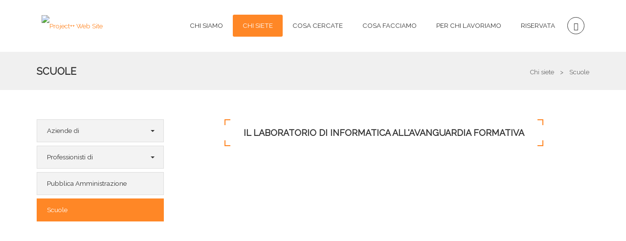

--- FILE ---
content_type: text/html; charset=utf-8
request_url: https://www.projectpp.it/Chi-siete/Scuole
body_size: 129130
content:
<!DOCTYPE html>
<html  lang="it-IT">
<head id="Head">
<!-- Google Tag Manager -->
<script>(function(w,d,s,l,i){w[l]=w[l]||[];w[l].push({'gtm.start':
new Date().getTime(),event:'gtm.js'});var f=d.getElementsByTagName(s)[0],
j=d.createElement(s),dl=l!='dataLayer'?'&l='+l:'';j.async=true;j.src=
'https://www.googletagmanager.com/gtm.js?id='+i+dl;f.parentNode.insertBefore(j,f);
})(window,document,'script','dataLayer','GTM-TBK2LVS');</script>
<!-- End Google Tag Manager -->
<meta content="text/html; charset=UTF-8" http-equiv="Content-Type" />
<!-- Global site tag (gtag.js) - Google Ads: 466947661 -->
<script async src="https://www.googletagmanager.com/gtag/js?id=AW-466947661"></script>
<script>
  window.dataLayer = window.dataLayer || [];
  function gtag(){dataLayer.push(arguments);}
  gtag('js', new Date());
  gtag('config', 'UA-208012971-1');
  gtag('config', 'AW-466947661');
gtag('config', 'G-C9RH0RWKPL');
</script><title>
	Laboratorio scolastico con Mago4 > Project++
</title><meta id="MetaDescription" name="DESCRIPTION" content="Quanto può essere utile un laboratorio scolastico allestito con Mago4 per apprendere le tecnologie di sviluppo software" /><meta id="MetaKeywords" name="KEYWORDS" content="Mago4,Mago.net, laboratorio, formazione, scuola, programmatori,DotNetNuke,DNN" /><meta id="MetaRobots" name="ROBOTS" content="INDEX, FOLLOW" /><link href="/DependencyHandler.axd/9a3871b005eea743757fcb2e180199af/1180/css" type="text/css" rel="stylesheet"/><link href="https://fonts.googleapis.com/css?family=Raleway" type="text/css" rel="stylesheet"/><link href="/DependencyHandler.axd/9e7db3501b81b5fa59439c7f7b92d982/1180/css" type="text/css" rel="stylesheet"/><script src="/DependencyHandler.axd/bbd150dc67c5f9a888d710c61df1de71/1180/js" type="text/javascript"></script><!--[if LT IE 9]><link id="IE6Minus" rel="stylesheet" type="text/css" href="/Portals/_default/skins/project/ie.css" /><![endif]--><link rel='SHORTCUT ICON' href='/Portals/4/favicon.ico?ver=AhV74NE0XWOke6S_2RtACQ%3d%3d' type='image/x-icon' /><meta name="viewport" content="width=device-width,height=device-height, minimum-scale=1.0, maximum-scale=1.0" /><meta http-equiv="X-UA-Compatible" content="IE=edge" /></head>
<body id="Body">
    
    <form method="post" action="/Chi-siete/Scuole" id="Form" enctype="multipart/form-data">
<div class="aspNetHidden">
<input type="hidden" name="__EVENTTARGET" id="__EVENTTARGET" value="" />
<input type="hidden" name="__EVENTARGUMENT" id="__EVENTARGUMENT" value="" />
<input type="hidden" name="__VIEWSTATE" id="__VIEWSTATE" value="EMA7oj6fajgh/QD088yr9McJeczD8Uw1lueOI9lU4/h2EwjlvCT/vwX6GR2aVf0hNenU2eA9duqlC9g64BhKSDkuyqbPFZmiM4jgyvKpILJUJP+5l8Mi/UZlQyZcdMqyJEqp5eYWlteRUb3/oSFP4RKapWCA3kzT80bwcmAPxnJjTNT+SYKAEBWqO8GX1l0/IKZLrqwcNofRSY2ByBixd75yLmTR816rLkalin20zlkW38BbGzicqB/s3kl0beCPW0NuU+AyqYWduaeak+8IfxEqftx/cgTHQfeeLIXFltM/Bm/WccxHBCcmMcw4V1p9aaRx9QEblwvrOjLXSt9vTcBKtGshPUbdZChfL77HvCNmDF88exwSgxXoP+ZvTOFq3kXVTEH6xrgyhd0SFmrgMGar+aZlLsjVYuB5iKuB182wtOExCiEyz7o32GEWaEsw89/4JdxzA5LStV9zxKs9oK14bAJYYyVbUxbFbsNJ0yOqqB9Oere6FIWcBZ5lSUKg66FmxfgvbxfqJRRAvDZsa867zdKB4vL62mk4SuJz98qKGR2HYvGuLCA8wzId0y0beFip5Nzguy7xekOv7LlBXCBSDw0LE/RDD85uRBBIwrQuCEW11l4CQMz+e3VF6o73WgYO3gfOQrrjbSRKcjjf+LlV4FnNhJNhL6dgUPEtBQftg9DTJ30tg7zw99tSh41dsMDNaZMLGS99i/cXqBvV2PgiCex/B3f+raOGnBpOi4KoEmZEN1s3BdRK/5vIAmTtUnED3flH+Lynmzuqhaw9IOJUtt8GQWVhhzVxlLh1lPEmAy6IXKRB0JJxfUDlxsxqPxvY+e7fWH96aZ81icLmol3uzRr6qv1TcR1wRtVea9vrY4URJQNojMzkmMJFJCSXoMyH07SGdGLJ/fDcp/BIpMDHov/QaOC9gO5JO40DV/e7dQQ8zZvryO9lCdpcViiT+zWewLOkXqixRqTY79U+Zg9qcFnosUZG2Z4wbWbfoymvaeDEuX40u/1UBeC+8mUs43lZNL9aiDNRNRK+JHUVTchxpi0Aecq0mB+YGdYcYrCLWW0HQHXW/OMvY31ET9ixyhUAAMKjflWXQK4P9JJ1bWoZqCiokTupTwu+BUwbrwxl/ht3Jnb5alYqByt9yYYrrashyWqaR72Vw2NU+lu5Qfzc1e8Jp3QhMMwQstVRK3V1DOSwkg69Aq1mhE5le+AtW1Rj/cTYN7S3TNsglZqHQ8GPzz5IujItuahlfvOE1SnKYZjcEJbihgGj3Te4gdv9wLHBI9rVNaJbg2mX97pv2LXaZZT1y5qhqdCh5YZWayNswZRfiR3VIjBPGxqvAG9OfWzkIowlsBApRMqoHUsQldu5t7Owu1sZCQXiptahm9DHBqaUD5uy0g2MZrV/DFmW3XrpRkC/n60akvNOwDle0bXxc5KQ1tkpWJ4wuiNXzOqn8Fnfb8GxJvIw6R6XYXFDlatlhl4RUSmswcy7SydooEIQluOvxLCQe68h8bag2gsxG+X4ySzPO9q7qstzg59kMVYRRmbxA0GEfZpOE2GNGOev2uL6Knbb/IOtsXzpc66nUa8/gJKre/UJkKCGLmAfQQnu1tFMHcicGx9BkewAnhkXCC30xhCCa5pYx4EZI7A55axDyueC46oazW28/Bmj54xqzogdQi34mkUixY9yipOi2fqmH93BqD1jrPeCoStj/336huEwSp4lOPgYYUSBCpvgLAaiZE6D8CyFGwlvQAiAzHckWpfuMJfJLX3SbCeKBO6oJAlpO0o/nhHb6rLEFdUf4m7ZbXiW9UTpPvBgyiD3G7MVUIDAkFzV6PqIbyE4uljdVIaK3gj2nBv7Uj6zGvYkXPtVb8u71INS4W2OlGMXwtA01XiMoVaVYm3Py26vvEERIm13XMzkPQynnlGhqOo2efUmB9GlKPoPrznsSHAudyAKDUgluLd7JTtY4KWU/mepmVAjBTrnhntRm2+Zq1TfLKSULaMC+L4Pl9HQisDtHfjF2OUTMr9+Yi2KROXEGKI//wLb7Sq43/j9h7BorJuHhG/xOA4o0sxhQK1oT9+FFIwMuGoks44orib+WUk0FqarMyJ8j0bLwRTyU2A9xzt1KWIa4eIJOvqyG5FC0793GA/r2Z+027VZYgL/8MHEKNvxZ7zur/+lb7HIItiIWI3FkjMM0gfc30lYVefZrgX0kbqC7Rp3VW1kFLlPDv59vk4Itl3CHIVx5dDlr5hahTT2M2yMunjwCRYU9bI6Z/VUgUcgnIw6nXw603L3nB8/kBAGTCroNQqFGYGvvA5rrsj2Ml+/lhtuuyXK/EA1adUG+Y6c9ClK9qqLavwH+1pAqj1+y9NhGHRVPMMFX7e/mjpoJCsq+fhI0d/V7pYsIZCwYV2SFJzWr3fr4eWJ7URuDrE9oa23CQZZ10cNLqbEuWsKbJGEZwKvSzucBwnsNkUXqIv1RHUiSkIDl0iaKNim7o7p36kixuAOUFLjujuygmqX2yR3e0NBYh00RwMeD1TH1hQ/+s1wjfY8luuyWG45PABckMxLkKabnhBIH3l+ZAmg/mo//qc1zYTYkQzHlNTH0/nDqxZq5Ua4aancblDS7ESUX2r1HpjAFrIaIVUEUaSb+k1EwoYdLdA0cF1OSieYRS9yIaZeehzO0JemrFm7GXDOa2PKL+ToS3rVkgeFOkuHk+GV72mTlYdY2A60R/No4t6UN4DaeQlUhDPtC90C9Mj2Lkr6LJc5NZBxk5U+EtnTUfTX7fuLcUrapZBDtg0BNEw463U3FppSsBBq0WdTofNlDgeQf8Mb8I6tpUnCK5Eacgbp+9hOIQOw1O4bKGy78sG3zHVgM1SpORXR/rBs7X8XCmlsWPVE01CXI1pR9Y1LnCb6zt1IoByxL6g/V6FktYsfEDG53eRHh2S7c+fl/IfcItI9kfzIqy6Ob7QvVSNOtFp9vYoVcEWKF14bECb7TEUgfG3YZKnfQWUl04BA0yy4mnxEkRBXOWJmXxZdr96DRFLU1F/UMnmD9gdWxzYP3MsUEmHTl3yjxTMSxierwQ7cSqx8zcEEKMlVNCAcQHD19dWgCahkZ4dsvbpfBVPfyjuSaougTCaPaKdLOT3qUXhWcrlOdkgYJqRnJtcbWi700JbnNUedYc1GG0kUuY5AZ69n62sH4lwYwr7FaTaLSkr88YWo9eu8sZIpbfEMzpRrwb5x/dwpTnIaMZp1JKmIOnQZqgw27RWRCEC1kufw+MCvU28PG3/op6waX+GXhTi6fujMd8GvWCiuYriDURUbmc3XMwAU1/65Im9R+sFrXvND8jur87iEACV3/KmFXdoHoyjIej83XuARMdYr9udpZ4BOdwOZg2uUtrM+ITn8vqAz/twuXJYzEPWxUdnW5aZpSjYKiRV5tyY35K8khO3gcxyf1VmgnPz/C5ZcK4BESldx4rhtn4CGd56NlNo2ZGYZjP/VcKxtlCwAnZdIcNnrtdTEEYaEVWwaKHiqgqIe9iwg1/CzF6EGv9zC2AM/wJX4Gf7ovMgr8ktcp4wJuVy30dcwU0D1Uk1ICLBXzBPk7hD1T6KbCIXJaJbIhpkJDzdxtqQrBfBsyXk/uNSoycG8McUvhGqv+k4+rhzNlCU7RSXeCdOGqQqZsQwl71XzmbZ4C3XSnSJgp1f7B9JZ22/iSjFq5mxh9fg3u5WbYdbXsm+IoBFs13/5I2pfPWI9YBVQvwrdcOhTK6SjFshPiKuDwGyLoVBrwTnU9go5O84AHmxMQ+0Fb5ebFbF9ykl6zkwvyk/cZlY60Ywuvp/HAs+G+fRHXw1GiMeOIqjc7GyiMUv5TYz+a7xNLEOFPd7bmh+/uVGWrzqlD/DrwJIvP8MVKjcu9diI/xK1cHwPD/uv5bAVXoKvceqtMKYH7//pY9ND/YWMCFgpHTaTDGXlBZPFSJqg4nYbuNnVnYSsux2qh0xJ7dxkxJ4t+7sqEvX6kqDBIzek4gHJsXrQtd20MI/P606t8zZMqLaZQgus74mh1Z+5BAxcCEvOMzm5G3eFkqfKiBmjPnTRVrIYKIndlCYqzrR21ZiNCmQ4eD7EHim9Iky/rcdcMjkFxHtux/JeiOs/vaCAetaSm8u7uOr60G4XTb3Bwj/GbluPpbQ0ZtqfpfemysaEFOiZXa1luacRuyQc5cSa1/j6c3Wg6yTjOmXIQmWLvpE6q2igvw0F7gadexReRZJVJSAbKjUCKvDRd4x83T4vD14FtSOjHm506n5uJjOX2lz8aKBRfVnFpryBUPYRSWrQ58bym4E2l8/vK+O2ukKqKszH1cZjm7NJrVfbVabVuGM4qjIthgG30hCdt20xBT3VkmDB5ljlHdeR61yE8Gkypl+dl0R9dxj8TOa/8FsQ8Nub0eFrcaNVjMwH9cY9GuWnvnbk/h1qTYh8PVOM8BXhKZ9j/mqToaOuh8RPH7HWB+WAOTMg8JqkQQX8lQoqZIVKR5E/[base64]/s/ALfpOgInbokvpz4gYLSpT6GWN1F7HbyIIT4NpMtmm3PeJP6yz6NyTl/LbwfACWmp6du3zrgSiGBvK1CFr8CeMvpJrG1pB6gAObrxqYQztV0Tkqz+gPxh4wEASbJasrfConAm1MXxqJ0qbBzeckcKzF7883qtnfSd+YUES48X0aexa6BnzC/DFMNoTU6Qt5j113UmFmZZYLlCIR4AmlKqTiNavU4M71+c0QqAE5i1DdTg/JWTt9M2Yh40UxkB0yGyiEU2gV8fOP0+SAVYiBYLiHl3b3ll/XiOvU/KhZi09gGZKCHldD2i/H92Gv3OKJS68C7hBLINn6wC3dIF/[base64]/QWFOJcpIxRbW0cpV15WrI2WDqcBhBd45J7FdFY4pVv7JGOVEvGQ+LwUnFQ590pmazyOLvpce9gYo/8+WoXt/PporVy9L2VKNe1Z5BDsUqHeXILZpQuwG7upA1MqGEaz7lb/[base64]/wbn+lSqZxsdG7AOSvYoQt5i2hUfR6x8S537AqRbwrfAVfmVvQ7zcpovKbOLm0liJkAz/k+G/z/[base64]/We/scDyOAEfVzYEVdEqiDLbdeBfBcykBaST/SkI3bnlwIuZF2QFVAPJkLaWBT2/hcuqo/i4HSN+h2ten6FYFNIGfP8+t22kKY3p0P15CJ/JkUJykCMMkM1+F2Zoi7cSoERQeCHn1GmqUk/V3GOwjH6SL+8yCztJjyprzW10J2XyLSSOauoNHTBWbDVbzAwBEV65NjTESt/vgHudLdrQzkCLRr8FpyWbKi6j5zksiajHhpU4XmncSYPTE1G9oNo3RMxWp01mRO19wNBG+L4UCRhJ4BlNiYS2Bp6BcTceFGp+pXCkGMqyr8aNwLYdeML6Tk7BiH4aLew1TD8w0lNWVBgS2R71smkXIqsc3K89RC5akA/7OG01+9+nf1MNGqhhULlPbqXm03HCClq7XFC4aA2L+f6kzZkba7chdMDagSfz1uFM8dPy2WJqxQCxvXxf/wd6HJZL98pREd+Mrlnrm4l/fQuLDZo2tp6CRusjP3vteGNAciZkSy6UyqtSI4JJcOdMyGDny/kb1XF4aT/zikx0Q5SbR1so5YwSC8ldGPDwYyfOOAkbHoSniAGeY5oLzmhSrxGf/3nxxR2an1a1OuDv00qWbiuWVE+cfJx2eB1LtcH620pfmpUQAZThqBJLa7VoiX6eMA4t5WfQ/ONKiPpc0kbzvbi3CsBCEo8VzX98yhi1f9Dx1vLziy5UHsEE49Ih3fWgzFpoLpjfI3XwY82uxpOs9pCUfWA7Yy/bx1kDgGt2odkENbHd0UY80ZpT56QCjyahzbqGM/2GuDSnta4W8IRTeAH1AFpbOGOOQSwD3A+En3qVh+W460UWgfwYkG9APxbduA97TkuWrCzyR0+cnGujmufbiDRJ/mxht//UXTBrd44KYxvlMNjtt2ss1BkQrKNJ9b2qyDvNWoyIJ96Kojr0bcnbB6v1wtFhLSzM2DUwBaWJqO66Q1y7yf5TWTTuzc1nlVgce9/Ot4griigrfKoK2WpWeEf5UOTW/5xyxwEhelvKZZ52SxEXzclt0MXImf8NC9flb3VPogHB+ALtLYURsrSCWgsEKwTvKDu0rJB9VGEqUK1tvaDBSKfzH9QIo7/gK68ju7x+VF0ZdCgk6lQ188ESkHpoBXEac22y8vTCfxKV1L2C3hshyKcLwfOJQ9MTvg2j7+f1lWhHruFdcyEQhap9MbLIiM8ZMhb1GYhlbsHsPuz/UWxxDD+1AFyfJ9JIAXBCTmvd6aXM/[base64]/Q28oTagRuZZ2klUCQ2+5q4fRRh5NBoxC+BkEWJMTo0dNXx8ipbJy050LALdIN8GQbgpBbsXitEDtWJLtoN8QeXST/OYDnmDXe5gsnLpLIZ9gDvFVGxWV8wYSSUwx6FgDKH9GWayHjDSOYsqduimQL+zFWY6u0/HGWiLAWbQvmjLW9KA49vBjyHWl9eZm63uuSTWVCcCz4Qia2FWRujXd01MdNRuifXNcELjn5H511HvrHaDlJr1gYvQ4xNXHOrrpbs3Sae5SpMG02yULN7cloW3cbGEGrzVXeR3VqlJMYKWWCKxXwUBkhd50XRCod3kkxJvCO0a3BHGn37Z/LHaW8Z7m4G1wxjDJlCqgFQnkx4PP8VTItJlt3du08vGPfb3KcSaVVzp6T90quiCb8VheNcSiZ6znfIWgR04hZl75JewTh+N/[base64]/cb/bDWk0lMHY5R2T6L1U1tyBTt62almf+NEXJRaV3hoOmJtNOVa15L285oyzsbEVordGmXrj7funyQWAY32uCUtfrqaFSRMQliua3Mi1rqAE/AxSn5i0WtxUjXPf+EbIsEKMdj1tYj5quG0E6zUXfcO+vzV19DQi2cvmEs9LuC9JsMxcMuXxM4U1GVikfyZj9ftw9aJGJWNEMB9wyLQUsPnZoZ/mvb1shiqe73FoRNNz50yjWh87KNxDCDDEHZ5B1IrWDsuY+H6QjEhEFxkjH23bUDXmbkqhf6xcrlc059t58gcPodpAoB8lKm0W/8koiC7GfIzCdE4gLHIv9j9groUH7IszzwmxLsTSOkWGEYjyL0qa4cysl4cMNkx5lAnA9lXW/0/49PNfD6MNUxLtfyTS7stzw+RAvw1M5pmRtbTUoyBqcqY+x3epyXE8dD4cXowE0mgEa5o4iFjlCaeSbRv/3nN/8DGFqEv5wUFeOzPi3FeI8IxsVYMK2Jybz0NEYR970qSgx26zfVCsWlx3YH4LkvAApRQpZ9wYJ0XP7HgnLyx013SQOOe0d6o9Zd/lE8GDkMA5qgf6N+GStOtOgxu0cbttIUAncbEs3oQeFPOJbiWu3AVZD9WQ/DOXswHug3s7LP9Ar65mEOEhVF/ApM6kwXamgdD8QF2O+nUlF0uxRVvRfnlKcnUNFsfpokp5HE24kZY40/o4sQPd9EN2B8O3VXp5p5/6AW3i7X+T4TdXy7fHi+SULjZxA6j3QOmnSTQUzW8dFKwqntQujyRVhgxV53GrggrZzrR+T+Ibz5psuiam8B6xgUrw5nHUnIZLXzRdNwIQfF29Qs9R5tUwppS1NBjcqSrKpPm4Nh+lvZV73XTU4aFBKoNITxp5DI9kXcsIMVVTRh2z70sRnkjtnjdzu2Jp1f/Yndh+TBHIfxjXwBK8svJIwoECHs5i+Nj2PwkdqEhUlML1waedVKRJc2JJ+TlW+UfWlPK4XtHplBdaB4YlWSI0QwlVM4XCddMCNAb20OAaIzzdEnYZpcSGkmyu/yWfpabAai5IOyCZcuCWP/tGTKZ0RmrUDB6Q8a8OfY5wpCYUwJBuKvdmZVz2mOkY6fQOEYmk6Rr5/wvZoydSF/+pen4R6F01ze2bEcG+SOZ/PZvzj+YwZXLiDq2ObMj5GPpSSZNGuCQ8H7+EzWq3zCzsLWJd6ryKVBngfxMf4S6OsRTLDGnQeSiul5PX7Rce/AqOgxJZu+mbd95UmpC4GKN8UQlSl3k4QsJDEg6NiBL6dLcMhfuTLn2A4EkzumdPEGgSO5kW2A0ijhZKAN7dsXlB4RkhMkBNgXwMJ1FmIEPV2wyvi5M176J8v3VW6sxNVj6IawprhsocqiK4DG+6Egl8QZj4/7BTGtkKN5AHa2+V0NQYmXl3OZUytQDVghfoskoKY5kQzD+uSFEuna7qKtqOxU3/YV5dbYybIQwRiSPgfX5MNEcxKLSm6gDD5GaZ9oGSDhGwb9VTeLjDGMqPEZ/BYPPz5c7OWp0GC3j/2gm9kMmBXq2Q356cqPFrEtiu+GzKJhLb43K/H12UxqezZVqiRhNX5WW1qLLma69XQjbRbEGFEEKh3Y3PJepG1XweQQaKT2Zo0QmWbgi5+P9sML3L3YUMrVDW0T1+rEuMzlUKu5Zy//VwgnBsJBphGHtHSIx9GDE/6wQZ9/nvpsf7GTs77OGQoimq+/qiSgitXgXv+J9GbQ80Cz5dRWWAVCjCKi0Rfg0LEXNMEGFVP8asqpFGEitK4GayhDNoEBsVX03LZuIyWYY9Ja0r0hRK0vl/oz66bwFEVfInE75UAeCIox1M++B8wM6pf5tN5Pkcu6we8S+g9xe4UrFUS/whRIPzwYQ881FF3IrFzIeO9HiYePvAcVdmglKc4SihxXojIGfBlUfxr/[base64]/xJRotC5uF2tIg3eWKq4lzY+HL8cUZe55iveQxfBuLTGbl9jjrDO2O/gkqkvFxv7Zc/hs5NlaVSNsOZZdqMlgWXEKaFk99YchveEsiGxLae/iw/[base64]/ucM9MBvLEGAaNBLqTvySXXCWV8U9ot7m/cDfEpkK6+I5jpi95vEseAsJQmBGvImsGiimjgvjRDKh/l3W5AJLW8s4pdSABYcCa/kOjFAdMEgLlCdTrCpbDOdu5ubItu82182fQB6qlcu+0X1i4VcaqaxHefAHrgyxMdO7j/4kuU8r1Ec+1FutGRumwQfGOAzC4EFnq6IssdpBYQWNm8y9lwAcQuWEgxvjkeLw21QNgHt4Eb8bLO6AJO7osJDRwbZRv3QXrohtpxLzb7cFNEBkaFqQpJbXvVRKhi+193ZxMVLOHdfkXeNPuxgqZ4O20vYX5zdGZ0hjO7nkK+BICrEWK/wS6XoR4nv0UYlJYa9BVf44R7uDEhxF+Dx2nIcU5Wa2mkbSPsR+MGawHnk7DgEY1jmbHP/BfZX1i41oo/OZitGMKGLtcIx3nurT9w9HxXIfFGt1gaRAo8nCJBuOJbvTNpnRE6tkL5dWbXISQwj6hbzW6mTeudgk5HsfNmLZM1Zdho8VpwCYm8mhjJkjVCU8GnxGBAISyecWKVsurKVS3TYBMaifHEw12aBlXXw1NzEC43KVb7TTrds7yBObm/[base64]/cT9DTdYmmNm9pMnnO9vwuUaT5eFSxhp8bNcSmHOMrCw7CrGbE1pPfVrSYyHbOc8GRWqUfKpdytLfQmAFtB352Xv/em9iKhaK9i1zi462iziGND6Xzd6LT1OkFTYoMgQZUSq6T1mzl9C8qTBGIuZTvac1YIhMuAES99vtPMQZX1PUe4jtNJ3ECpWN5seklmNz84gIhg95JS6q+VP+BochtXg7S3OytyglRsi4VHOLE/GcD5oW0ILtlbrYvJEUt830FthRkVII2Eh63G+aFTbtJHsISPM3wMYbdG/Y3Nw4gycJDQelgeaOoc048DNxD8xNAnHnd9DdRIuEdrwqFSu2V9uiw5m5l+NUwNCjaxkrk6C/[base64]/3622B80b8TDzglPTDuPYESMSsUbUMcym4URsMCVeP+P7IG1DTeo8cg09xOF6HFvx1IrJb3BxGRAt02h+t2OmI9OQvq4hQ6WA9UPZRyKsvl9dBjaXYGJH7bEgiFzjWWYvpkZAlfxAKM8GE98/WHQ7NM407Myf1NWHAgdrqfaf3X7kMo9P9NBMr6lQ86p2sFeAm5/f/AINtJ9R8WKnTjoBG5dDcLfvzmkFz/SG5V3chuF1pVQ4EM1VDuCbkbKHZNu7qukwms0MQUTTUTpcWcUWsHrQjJNZVVuTsfKR8fulYTbJNCLhGZbqMtckeTH1nA+er9kXulKM0hGnAMOZqzSjw3LVghwoTiP3usv4jo+sxSD2KE5kvUIWWmcHiqSCTVLEN05ZMndHeDgYSqesYuS5P70VFTg8Tp1/XsIf9Bc2ifQMLgnMtrLQKhd2tWP4vrVo3R9ol+csEVPqGXhTzD32+C6PCMUFm3eg1Hnq+e9/xYrPlmbt+bhDAfWyK0CGOlCD9n8YZ0QEJGeioWc1vAg9hULPWTxoIOLsJwstFdEq+/YaFBmOwZ8TZqJP7Cp6bU+ruzmEStSCZ1BaB1PVqsFWGI1s6lDShOKWcWgtJkYxnzEI5jd7QFWeNFDdpqAymO844DSwR5ALITwgWJHkNqiaNZqfcuCkg3dsHHY8VIqQh7HDV2w3asqvssmfMijyuy21bsI6TJFHbl7aXlkc6h3hl70lSwgfVKihpMt7aQhcXqA7/QWa0oHXXLf17dLUsk4Kk8MFGswjat+3kiIVJrOWXbxu5nX15USaM3LQAKTgxJx8xJI0oRo1jTklglRaSf8QZXioQ/+NUC2kyo5JrB/zEGZQvR6Mr/ZfY5CE1CG4o5cNR6HjMkuRsGhyWoKK/[base64]/Q7MXB1zTP5iwc2WB+2OfOr8K5qtPBg7F9vK48I5zkFbl4DzFUWYxDBxNsWPaUGNFtJQufH0ZBMli4ZUJztCT2CjpqcccrVwRnKDsKr+wOtdRoJyy3iK8hXTdcwXTsLFtBWiCylALyq8o3R/qNzw9cB70AZxsdmmS53XWDaJrb1zd9cJioQTu5ou+JOpg19F9InkS4flHr4zhhV9uLJz0pmtCfnby904d86fHgXM2s4kT+xE0bgTAVBAsjpaAawc365/[base64]/[base64]/VuuKBz0fUlgXFoLgu9J/f/q7TZegNFzpE3+X2YsEQAl3r98ueSzRd54R9/FfzsUtwVZ4ZUBCH2z+jzHmxGlZ6xcCGwLgOrvaoRwKEUBzjmjauc+A9Z9wyQHk0D9crJO1GQbSF0OXyPZYA5AwNiR7CJ/LZNaZne623t/RNjvkfX+g720+LrKpNQw5FwYpJ+F5sJnXtJZUe119s7CGoSGRB++20Cyiuch9375xeu6nBBUALYVLQbOM8TPb8q+JJ33sb5dcJZBzvh4pfKxR/u4/iNmCZJNin3fevdmCYBp94DYqU034kRyrbhMq+xGp+qjmOu5rkSxKZ5+kMgxlwYvSzs1HXNBOCbjY6USXruJyC9ruOv3i1QlxBo95PUmgWy2q3E98z/gqaadli7WCj9KH/4w65hNidkOGqHmgNxFDTrQqTAkKi48+RJwxXy3MFj09TEfrxybwJMo5fyDfgBgEJFjeIQKQgJfu0DDqpts7gEKj1gs/5PUPgOuVpp2sitKRQGLjdUtpY/b7960oOCy/uB/leJP2/bzsQHvYu/OZ4odEVa0hhHWdjVNYqxoscTcH39iz10tEGuZMhcWi+Gx/atuYJJW3sTyxqe9ChZbO1B+0KoR5iykamGdUdVkRlmRKy3MneKEl8pGlp7YHSoLoqu1rqO6qQ2YN93kxaj7qjYe0RRzjG3E+fNo+CnvJp5KskaH0ZHbJf82sCAoVJhr4rDXa+KmMxpBBRGGPiqmg4pddSvAVvet/Kwurvkn2v/WYGb1ef6QzTL93OskMjVvgVf9+CGSo4nAiKmfw7PEnQulE5/KXPKSCwx6rmbRXGwUIFdDKytU7OHi8t+YwBwe9SzX4GnzDNZkcR3W+cqbgBzbA8o2wWaiQ0y+/soMxTlsFh0Gkurf4MN+RQUlNlqRlgvK1APchH1UAaHuQ1kXaN8ZIsArcWzj6LRcxJRlkiCVo6ctU0lr7qgTCITrGPM66qi/i34Xi+ftU8Hq+j2bN9FdhCS7OhyJMR4F252q1ZGLWmT1iUoC3IehPNd9Uti+5YFimYAzU8q5R5uPk0CmJqjm7n4sMEq22aZ+GFIZlvw5HU21WEPxOh0puytOhL1MJ0oJdw9h/ihY6vFbxiIqdcCXw4VLGaNwusLT1DmQASVOqez90xzhkOqoma2ZwPPYSBKLSr8PjDDUzyEZDeqAf7A8gOxc89Ym/mTmqwJ8Dh2w0nDF01htTqwFOo+Ttr2aIQOuIv/tXPZWZ6huz86ZlVmp8leKz44qKXQ+hBeUiBaWo8FEDK0WDs7xCJM9ibdcAjUIlN8vTrszkt7tVgoKeOXJ9qKwM+ZS8CCqQobV8yyuXB2nHcGldrPrggMoeGxYF5a9aTud6Am4zeiNcU8v7XIM0x8ZEiqNlcUVEkCzRtSRG9QF9i9DX/oOipTY+ccCCIs4TEwsybqIS4RAoDfgTjuH49d9zZAPNoZMa9a+WuRa5P5LaMecYIqcc47MZt7v06rL/1Apnc+NrtPgP4enI8JohEjt67Ge5e6GtqajI+JW9uSrlxTr3Q0K4lZAU9ZfzIEAo5oKXvyfJnHRIFiyzejzZsiv0/11W32YNjRj5lImTz3GC2yTE/1N3APGMVnOlPsiEgxuLfJMTO20GzsVqpVVVMMFUovnm0/Pk9OijBwOFEVfysua3HmLhePORwuIXMFxtE8WBVVBKvx6BEp9kqrgar4B9V7FjivshJk05iCZeQ9ltQsu1HolWSU+xI2LjQe/4iZAlpjnVOzwSUVsXbxcjVlkGuUDV2zCT8NrnR2AQGvuHVfDQ1ovruB8Ug6JlFGzGWakPAfkkxkDrzeTWdlBImZpz9FATy512Tv9o8Yj5TSr6HsDszHm9m5kPLla6oaty2vSYihkYUy9CAe5P53jZCVa5VBuWjSX/ekpe5DFlpeFgnG1siRTC5XvNI/2wt02YwAtAXBsxyu/6JJxxwyzCRe6zhtmciRwKcBY3D5Jz3qxj9lo7I0naQSiDZXS0YvqR9/edVcZUYpvxrFGsSRfVa8hVEirqNw2SHdx3MznOfeYq79Kl9jUDTpLd2fozEvafBQN3cYBceOFp5XA2IY0ZK58Fy5M2PPgLOf4mDrin6lSwr+WLP78Tid7hHCULIkGmst6gnhPXBZnCVhl9sX5OWqmDQgebVCEvzJEcKXHohzj/TZlTJnqOUo0YXXF26bPKbt2eTJ0Lqni48fyanjyV36PLJki9muGN5t/5xj89iKVH2XykH5hCq1quqrcJ3gDxz+aKKKwDpUfegToCq8z/afQBKtkgEtlZk/CdltIpLtMxVLy5+rcWifVEELUIz/c3zbJR3Of5RD8ilmjnSYJQzgV2JgyjLgw0QHxg7w+qA3jI7itT3ps0U6b4fCI17119cQ9HAnwE7pH9cYs31B8k6zu3WA9WFkP6gbeYLBIwwBG8VRpxfDrP05rLeIOY1v1dOFN5DeuEuNgZa/POFumxihqlPFbXzNRwo7kGygn2JrR29BijDg7iQzgOJ/nnahYiRdBfP8Sw4PwlF29qR5owQtOgDGSpvIC42W/omxCj9NzaFTdYQagV11CcB4+RvchMHlaOqSNLtxlioHGZLMkxvy7FbbPpFqaZwbTuhUvZ7pwStcKOaHujayTL07+YD1GiIDNfwA0F1vta5+EV1MfPcIY4GXx7x15EKEuL+Lw6eUzumM6CKIpKNtT7KCVEaNTII89Tgl9afgiF+eoeS+kkFIwWavDupB/85mTVg94gAd5JUW1y5tigGWWi1IJOaYbAcAxmcw/GxIq+u0ZcWRd4T38RikcsjxjbSrQV+P89F4wXlBFq/4/K0IxmQ9ZFqsxPzEM1qJy8XARTPrM9IPwiKMs9qPv45EVp+yPG7vCEdGIU6sjAtP2145I+efg1iv//swKx85H7t/DBV+mivslkIZPliXmyDKSJqCIOvsSWfL4XwR9RBihuM5s5T2pYeOlt/5bSUh9OckErLhnCExopa+bJxtgF6H0pnIXdWR6oXRQnUXkKaPjtAfVolprjULuUAyaOZLl+Ncx+6eYqJhkj7KFj/4Jj69jkNwuWRM1fWqNv3PMyXBzVF8/jpesoOQcvclPPu+qi6JNEbaHqBGwpDjeXgsw9YfHu8TasZwEVNQLJHzoqsMdP4PU4yQmjHVVUffRO/1351pKtT+f881iSgRhY7pR6MFCiaYSJP8G/PCRgqr4rn5jc8ygZQ/dQ4XFc3W0D2wv2GKOywNKKHZogbwFCYvf02mauUyLAmkq4r+t7C6znt0TSvjVP2lbBfPyrdCFylBoEa5YoUxdQVF3So7aeob4BiAJjs0UEOpqC21wDzBwMC1jH0sQsi3HDwTMKXiRqc6FbOlwn9OwxHtC0DGD8/WGTiFfdaE1icQyAoJRf0lywSoepYaDKhxsj2uDSp/s1k5EO4mz5DlN3oeXFgJ/NmM9cj+HZqMyvtZnooa6iZ2OsVvDof0/zOL+I05iGFw0XpQ1u5u8FBEQHi/+5s6dUDYluhmwW0TV80BmNtRWJ5ONMsTjhaX0GC2SLQNXG8RIY1mMLyyQDSerybVX1ijgLae6zzxxU0tQtZhmzsvW40UsWif9hW7w+/euVENPPa4rovsOpaajxaCskv+g2Ff4pMHtt4uknyMVUOfoWWTgnCblX6s/6H5+PdAMVGalzxbQevoE6qHkiKt0XvjZCb4ww5gC1NJbNBljFA/5TJXzkNdblObfJPmOQX9AeASVtf2J0UvMfMpT1GipzFUxrqnAzkLyWD6GvCXVpVV0qsxihj1xuA6ymbD6pHnZ1sDkQDco+pUTYiZJ4yTQHlYCP/R1UcDhyBck87X0NBRO7+1Z81wxE3xr5zeTBhdX5a4i1HL+chj/SqUl4WyrlMOB/YAgVk5K7jo9RgAMK0GQM3pxgYlk6m6/Zgqe4/hQMzgRCXwX4Xc8sedy0H+fMAAQzCE2bdonZpqxnIX7tX1GB2yFWGBFM+Ww/0pijcaKev8yeTi8ngFgfc4uzOm3PZKLRjBnkhaVBvpirkPhcEKbyhCoto7PXmLYK28/8QoozFnm0H9xMa16OXDOrWJNGE2jOONbZuri+YPpqlfpWLnkzPKop9beXIXObMzoYt0rdnRNJl6C5nNk4BCGZSbrORrozxiPkDmUX86KrN6tsvHcIPApCOF8ln+fLY7gFaQB1utNC7p/U39jGX8f6bzZX7Cw7nKtQWP2sqnMDeKyPiIeqGjgJkoMbLCfLrUxOV40IvpdnpnlqiZDsv1M86CBsJujGOw2L9Yj5ealA1CQLwVG2KAdfAjQq9nDrK/zWOcTYbkEBqGBJb9ouICrlfWsmkvHJN48chCV0Dc2c/NF5HC72tHodvEEHQc/r/Y8wnaA1Gmn6Rgn35dF18TQjvD2pap5262J+z6wC49107krSVn3b/[base64]/BWYR9wShu0nIPUmK6/OPNPhwd7BJSvVVPA1dTMcks/bweZuFgayAIaz3PaMiOvs3xAdwVg7V6wBy0qLnRzwWITilp0ueezYIwgKikjNBx/mNJTKqX0LAN14et1WVVjayT/[base64]/ORiEMylYtf//QAXJpWNczRHwtLYVVmhGc7iC2rBw446ftZ9NtHzycnnhYeROuqA11XBJusDu4p/GV7DGniBeL72y8lPabG1c7jEFnM92/EhPGmmsJnY0OiINNM/UOHVhqSj3ez1MY/xiialfPSlE3ezTssXuMVSj7aw7DNukCAX159OxR7LNL+vNZUMGXHuG8ftu6ud8v+WjsHql8pxIlEjV0JpbOGSd5cbR87GTnGm4t9fZYYGGTPsEH7aVk4vqgGMiinkvbC8UP85SQmjpVk8jpKOUz0AXeq8splNExQL/HJhFIvHQYOQHcwbxgg2g0171V01LdHy66YHayjlJtBxSe4Y6SROFc0DT6EnpSvUjaNifGzretqYlDSQv9YlI1ebnjdhRuEa2rIXbMJ0J5aU4ZkmkXvcBYT9GWA2lNou4ueR3d4uTVd0cgSOloouQQ4KgYNNYtLaYrO8BojBg3giuFKWHdDdsB2/spUBUcY6GEhA33XKqkT6qD0w+j3i0CRBCJ2Egtmt7NP3i89R07BShMbnsfPWF4MUll+SSjy6EQ4AtJeGVWLgnZIBv9AaqnhQRqrKmy+nefbgwWPVLdhb2ET3RJHNoGlHNEio+jDse/eKSPBZcH0aQH17YghNl84z41yBAEBzO8BSTo82yLFdbTMBIfu5tbo5i1Ogw/nMMbCdzjbqAwBap6TjH+Awi2MwrEtCNSv7xaKqQYRRCkB+Y1pk2nsJUIE9ReeyjUO/nVpPZ5QV4oynF++ChXWbqXxqMlZo6OaCjAETkFNxodhoP+F415vO2J+lLj0yTc0jADKUEwkbMbUtmJMY7w/WWSknz3KWVrqI31WrJGfmZglsHknj4GnojxmHRw26AiROOPfHc18H50NH3zsIADuwJxRA1YdYB9tYfxSr3UHGSWFhXXcBey1u1r05PlF09aKpbeVwCr4/SBfSfFD3KNulub7P/4Q5F14ka53AKYLKN2gQ6DWkaFiyvbE/[base64]/Po1xH0s6oR9zXNn1Or/GTTUUveiF1qiyZQOsb410MjAM9LRBW5QknxbhzxaScHtbjGIilUr4uf158VM2B5woJNlvW64aEI0f5WWC0Tk0vFBLTjGPoIhhUNQDoApOizM0x+aLSgj2q4JkVgPc98NkBATr5IeR8oxbLFaXYaK4UQo1nvtU/zcKWGXmM/ZeNN2cmiOELkrxQDH8CozLFDt0+TxkYQjkGj1YHQg6KfYyYD2WoUAWKqADFQ8Vr3y8Lpmmo/W75fPzNUwTDoIu0tbcclU4TY/wZjYwsFAI2jp0iQyFxNLS1uOD/BBzi8sO8QRPDLsFpr7O8FcZx4uGfB9FtIXEzsKwLZhrTDkga4nrE7Tckxbe5E8Q1nLegLNVfSIXKtd42Y/i92hjbY7ZWMX9KrGvFPXgT7wRh0m7uYynKS5KwZtySMyFovb97b5SjdWF3hGfoAGhh3lV+2JplpObJ9zRO2P9f/Akm/v5GFh/2VoyLmMZInEWfEroOoC1bVVddMciuWhJsR1ttJn0uFERRfrkBPaws31Rse6/4PVAj991JnzTUHc4ZrDHtcgjG+O0SAG8mn6Wgn/PHWNTEWHi1yG8flZGvRbnZGcl5JK7hhGu+u1BeSFWgVqoIomd9Gx26IZuz+zi6F8yWM5wAQspWc8pcOMwsdPzWONhgicB6PdfV+R7I4qiczBN15ZwFgTBpmIsn78toh3XSIwrzqJbrjJFHgzetXYaOl2a0RremlM8y2W17/7UgIUr/KaFE2PfL0EroF24cZW1Z6jXGB0sbnFE+XDT8bppiRcyWbPaMhoEY8lmGgzyxixbTihknQoxzz3kdqs2kUxSKymkTPyRLUGSux4ohxKhw7oSAKcy0pZmADIHSg6CLLUAysHpf4qx+1rR3lUSDkNmm0RF1Fciz1rZjVTieY49gyaxz9KBqJF8BZZ2aDxMOB/cXe3qw+J3bzGHkns7TApRemSTUGJEzcpxNU1IX7e01lmzI/skIZSU30eGY104y9c+AasAZl3PBSjUq4umVMV8FvIPnkWpN6efTf1Zwl9MR/KblMuF6PAVMkvc61kzQ3aZNln2uiZlN0zoATMd2Cbjp9DBtRi6LhjT0l3ydtPXNJ0JFV22JatzAxxzzRpekieSB2pJshfZWRH2xV10Kd7zLZZMTRYzmgxva9aOX5lzQCYZrD7aw76grZNfvccLd3u6/VLjVaOTogpVNJk9CVh5JMQh80fahohzFnHlMz/NLIzuYeSYaVAvcAWhRzFzZ0vePgOBvuOqJ7ky3Jq7SIxni5GxmrF/LAMjDTx0stLX/7LHoTBjpLaxhbacixhoNlDlhm3hJFc3kgFPxI/p93VW1ILP3+gXtSVvGMcV6Miv47ZaqfwLzMj5y5mPUM6nh5vvXOmhRh/RLMvzroW2j95pVcuzbl1PIe+/XidickIcmEKDCXvJx4wpy7U3Ikv7EzSfB6jjU6vR1RXftjwK39WbcMfJ217bK5Og/ju9TwFH3io2bSKhhZ8Yjf6KOW/W/[base64]/aELFnzqcZ7UbBRfMDBwr09x1/8bvOgVPyWjbYZWoc2s5HGCNl8AUGQNgWeOspdmlvbNdTYWOYArtNZ6P7H7LfUoCniVdRt9jFTFuDasALVvjlT6n7s22z+nxE3BfhmQbsbhYQz+oSDmKdDt8k0qb2+9fF03XOwAI1FX/8qSg9awSCFDmmSG8JgcGFMdWOT5PWuyFNMi/j++yuXoX0gA8pNTz0PxZ0bhuCUidO/obzIQgyRNqHgyihJ/N56AEhaFyzAsQhyJ6CYC42n20hKWPWgoDRfQ23Ht64VxyVu3YdU+d0KaBxB95Zbh5xwYqU6jIhQiE9SztlBB2M2m7fUM4ML6Ebdp7TaNEDBfukkum/g/u5FqeOStlm126Q1Da9tR5PcEpN+qknmG+YGPW+qFU1jOOddmC7BnUomuqYvuWInc0MtbEwTbJDdMeGD/7pGkD6h9yUbgqvNPjM2K5oIS5Lo/[base64]/0t07g4CuxVwnDlOY4aYsqRXD3/TY73U2Pd3fCGBeAEQMT5fEHyhUKwZl4NAc4JGhyUlVKZYs68ZIe47O/ZnkFq5dQ1yBeBNhsF6M5jOHPk/qtyR4p5WfMesmZCEyNrERYGJfXg77+xCEb6sZrER3ueeKCklcGs2QMJsZV9ViNDk1I70czyq5OaqfreMrr9ElJbalON0S0rQC0JtriQLwWJIBH8DLgiLGCvy5DojF5NKJkZwDvjgo0G2NfB4iSl/3S9HOw5icPcnc669wNcAQDgKV/llQAKv5whBd2zwyA6uPSgDOyX11S8CCN9GNjc3O6Twu0ijd5M5ArHQbR3EdvTL9fZSqIbgfETltKs+5AYtYyc111IBfamGcTeiP7HyXoWJMxmamFPWcR1OAUp3+Eta7lmt9Jea9auoDyxhuk/ED41nDTPzeXUjNaaRUq1+n9goN4H7xFIoV/a8wA4lPB2bjypgGwyytzbWeaqfY7SQj/ikYPxhLIw4Vw6cuFv5LM/OhEqHsw2CmW2kQ/qlftWYZceq1xsWUVMfD3hU3X+mchzAwukpn/005WoEIFoJUKF+GqBM0dJTghBoJRDFrAyQ7lWWq6J+cph3SdCALQFSZ1cUHQ6Oe/W3Tcnt7D2fbrVsjsPKEJ+Oo7Bwvwec1yRN9dHA2rvxnWIBRpJblQBkWuLzZippz/ukxrOmDjvmDt+hPVugICiziI/uqh39rARH2sfjt/UUyhPSgOBbh5A1US4bvlt7niE2wp7eTkEalnqTom8x8qJ89CSLpkndIm6I5xFIaMLbYTujlPPPTddqi6bNWZeWDpYSqMzyRhyFOGs6Pspw/AxPW7Be31jUshmkJhMWa8BrGm9ebCZSi/AfCDehavEb2oM0YT6k9AoCf0jspqx6jnOlnlpkmh64KYub9iN1srH+5NVU8NAJixBZdrRVt+zpo5WrWC6jblqKG+YP9baivHDksTUH7J1FbTzToAFASdSLRtjq07Wbb7pwC/dRKiNmrfgTnBDAoVupQuiwDRAVWLQ6VEavhTJJf54yCAl+0vy9UyhJ57Ir3nEHUHUOe+1MSf8nv50tPbpPLav7yStXNMPz3AGh/7EPL7yEPDAWbLayNKcJ7ryLqeaU1enn9VzSHW4EJeBvi9JIUEqU8hQ7MvnAC72PmD7dsJbUsUi9B8KDPEBTQNkJfpUTzBsNR3XO28cqH06MFToT2NdylwqC51hIcg7RNAoI0R7m2ibKZ8fQLO/7J3lrR42IqJoIG1rDOL36Fg7P5GaXfNYu5g70dp9e9oZfV1ynap6xZNki48PnehV5DD2HHPBQbs3JWQ2cKYBREepVuhtvF/AJZR54aAdwWOIvW/8eDC6VB2vOGkTHgqp2PTtFtYQbebHyHfAOPimB5iDDRpQCTYxCMOMH/m4Ap2xhZuJxKCVhJuOYG0KsbvktuDCRxyOGKl4gdrw0g2W0itirasrvqqQADFgT4iENx1yAL9Ne/y9onhVPr2H5Eun+SNfCkmx4pSmY75u+Say7uURZmjRSLwZi8M4dSW0h7DuVvngJKtbVCQYjYkaML/Tkn5nLAPWJKa5Scu0zAsAxUTMyA7nHGPpLz86yHSjof+YHx/sWNaPlTdwDxHSB60sBO8a45Aw03nNo/XtVIfeHCu3zlkaDXPHw2zWpwHXMb2eRwzHcdMya1XfaeywOnkIgD8N3Gut/zrAD5JQKHyQCa6T1HhxB3ULjBzQZEObrOT8h19duJRykL5T0142M+pvRpSko6TKjrB/e9CCDNrOcRZofZaTOuNivXZ8R4pSvI+dZyAAnc5hTwicxplz9Vz993w7Hr6X3SaGLQt3tITgOqsZguF56gygCu+JJgXPj6/TDs9IAjsCYsKLzkms+QyvAF4YMZwOHVtYILGQEutesB5qo7PLI44EOo5AdTH83kVzqQ5C+tpJ/UcULK91vgFH18TCVxCBi2WRWzec8ePPzZgbqnNjYbAadWc8vc8eplSZm0MOwcYsBqOc68z4/xXhbMEqPe8q0cXsZKmoHbYPa/13yWRlCZt2QDyt/8t2Tn1U66BcfTbCA/V4Kv8j/4D58FwU5qvAblj/hNmu+OdaTtfCyCfxTY7cF4koxmvCvpd01xjISMZwxrQabtdgeCgJUK1foN+Gr48m4j/dmPeBY+LoFUuGNlG8xC0g8W/TfTfJJJ/abVIDOlSAxTCXDLnJGlZjGU03/vQJOt+UpgLJiOm/YnVeXoa2hqzuYdtG2c7rCaHwS5OLQrYnLblv23cMew0BneslkXZIlc3JXieYD/hbcOVqlASWillHqne+H4Aq+e5urCDDGHs/9yDLdzsaQlB3VjOfphCNqaaH6LQ1+NwNikGmLaE8GABCqBd2eJl6QeEjgA4wszYQHVoCh/[base64]/ymET/lJ66M4EeOdk5iXu8DoioLiGgCOXBSTA3k2Yb8ejaYJ8m2Ons+vElb1htWpgmMmPKbDawa5ffQ9Tt64Nqkj9FdmTjdLvvEjlBIpxlC0l0xoAQri8WJyJZ+Xl16v03MeR7mN4rsiujnf62qjTFCk2pVjWT2XO15Cn7xMiue/j47IHTLLclAf0gk1qNNoB2QD6BNgykTd0zWrJPpbmCUogloKmU+XarApQXvDnW0wnC/hVCNV2w7xBBPVWcEcZo+fjvgVy2nded1USInU1hu0nkpbMKcrWYR3rX46j/fvCL99ALtQpId1k5wMp/iKPqnplo9Ar0kfAt/[base64]/YSfx8BDfiIgGCBMB/24VPEZ56QqY+Wm7LOJxHo2kixbzQryv/ST+6xtLJFD157dPU3X9LgHT1gvs7EM13MgCsx9/2YjKQngAzHggVV6n1+iTa79+wz/wHRN3NbyP1GWsk7FUbzJ7kOivWjL6n8DsER3o7QVjQcBTckRthQPIK4wTQZO+GAqzLLnuhrK7TrLM4EmE03HIIVeUH7cttifAOUhneq8sD1OaEP3+NKoSA/ypKdcekzlNa3Px6g53MUGMdDWtP4NR4/hhQTlCFej0loAUAZ/UHf3LEIlRaF2yTod5VgIdV2qXO7xOIxJaLLcs0QLxAoAm5tdspHfnNXDUpHbXkmJzC/7GHd7BjzY7/x1vZ0xXCgTpQ6mU6l1jAaNmpE6jtwcB5/B17GqKRMZmiOBDD64kkw5vz/kLxKW3IR2WD3DJl5+FlnP6vCcV6Paq4HkSHALdcbw31n7Ui+RZvS4JzhiTEnPlk83M2lcDu47bw1U2NgQtGylYjFz6kRH/WrXHfOiicLnaBuHR7uRuQ2LcAXZmBmrYpS94k3BiRRmKiTjtp5DPHda7nKYJoSZ9cyDxAWcSALjfg7c+nvVd9eO6hBXWpSyHZb+bdMjAD87V8FRfcC/GhB8AfBl35C5Q1IgR3xI6KntCCX3hpraxvLPkUvxRewzsnMhlG4enikujBZZskRU4y8p/xlAq4W4/[base64]/gBdoSoVwQOI3WTmx7h+MGumh53OpPEepLb5erJlzdx2KV3CWJZkzAEJ7ndDpn3NmSVLRnKWssAebI+NzIODtmcIRt/[base64]/8VG2mJmuTzOzdDlKjOc258Fug+n89YYyD4SBZG0Ch+jZhS4lse4bV8u5vBMcMcprGCBa6ahQPMiV9EPTFZzPL+DLceGtinWyo587N3qQ4VsKqP3vhfNq4K0+ucYIsuPhdVMH4kv44l1a/MrCBfT1rdiE3Pq8j1vfL4VytyFTjwBMq/PK6i/ouFowlhMdfio7GkVCbBnaSweBynzBcATl9uSbQrrbG/jMa3uwoOIQELg7MaYwIOz7OE3/bVR4970WNzjDpWVGD6o1FpMmnmPOfpQ9vmN01smTuVeEsq26iYIcXaHNgINJEHMWNmb/mQFRqoxcA83bCRKNbVgMIESKxkPjDmiZFMPiVK6B7oiCCYaa3vCynOyV98zoFARri3x2ikcv4anXNQDYPAYLs55d3OdWGIHtfmTsMrofqxWBEYFF4inkRfzqrlWDaeA9vK2Q/H67xJ9xIOithi1mwfuKku4XMqrncglbb66jr/L6TA6qCrvGyCBzexE9ka9dY8d6d95xtFGoiVUVTvxK9WJdqHlFWSHz6/[base64]/bh7asRLb1NoV5ZotjYrvyRZdLA137qHeSGGDLpTyLyFq7TEi5ixyYETAP4zmSOQr+EAJTkj1XtzLHqJshXbuHt2QecbzJPu7E+LiKxTpv0wdfTXw/lH9wgoh8qmhLPCOOJTgydZfQQd4VtTW7x9sMbwGje4fT+Ze4Yr713BNLHfKO9htUkBIqTfO8tLh2vZ4p5Zc7zAGTcmRYMVvZJ7n53hQsBFHMb/ICajRWbC3El31iGFGpQNzQnCtv6YSywlF09lhpGyw0fuyiS/XWP0yd75R6FsQyWG+miownBykC3x2hpNxMQLBFl8Wn01jHEZQLmjCXvkrvZ1oui2Uv9fZKsdSR4OxVJXR0yDk/TKcCubzMtQBmhk5Hgqk406jcCz8PEKknG+sGq6MOJ6XKEzybKJD0FMcrSgLnKqSa/qDc8/iWwY8V6/Klo0i3eOmbqg8Xc6L96IJOvfgD5PXMwPQWGEBxICfe67O5Fs1OL4yTCFtVxL7z+Y1+bD2i3P6nazIT1YjkzOZyr9n8sUNtvpZfhB21nKxwCYWeS+R2QbakxhSilOsJXTFjlmkSpk/TMHrPK+l9RNQuLlD8u0DpsprI715Zpf90KKeVlEEiHYhuXKDsvD3l7v/xkfOlY9IeoWge9gOHb8JjpqC0X/GAKac8Wi/rCimY85is3U4dNnQJHQq+6wxsd/Bpu/g175YArnskUIYbzqRN2UHHUbS1ffz0J0tmagBwd21oMF8tBx28WkX7Wti7kzTd6Hr91GxdQE8iFF6y98qrEq47XxnKMAXAuF0PZQ9m1LZCXjoCty9EQY5nfF6mleQ3ug+035tgSXpjBkcdu4fngJe7V/pozrCPHutF+RTHs+sekOZQqb3NIAA1HxsOacVrLwQbC6KW/nGKlKWbcFZeQ5fmRkdcBa/9u2crgXeXRJlw7H7CvyaXgiSOfcl5MoFCtyZNk12Q9Nl4cO+WEENimBavGEaeNT2utAxp90gCytmDN1v15xNVW+XWGI1e/[base64]/bFQYbSt2dQL577TPpeIep08NR4bMYVgOVAD44DBNEYXlvs7+Awm9UY/onSuOAsl193ules+cLjpbeQHCIcmtwTpoCzMSNd1ICg0J/1N7SuX8PTsLS8lD1eoS1eyJlOXVCFzkBvh0zfABF8OpBlqzCYKrJHdFKxWCT660PrF1c/rfeJxoKvkgR7fAZFr0Jw3XxUdeTxr2Cpt/UDFaVx2fJRo5at1zfDUwEctvoD0tEjF0V7rzS34DXqZC1MCqLVml77TUrLKR38wCH79/idFEss6xspVtbN259Cns1g4oZghGtW2qkdDTev84jGr+c1Kp9azVD3sKs/WGc7dIoCCC8HOCMVFfvsE4XXXs4mot/beo36EErTYLs6iw7smGvZ/mANk8Ija3Fue46blelHb1FFnq7JA6XM+GnMF3dCa/yboZLV+YgA0ArHlOBS0cEur0XZxmWmpCXVZLj8CTJTJkg6ZKzgi7J42qjscSMzLB5INPGiMXtrLwQmO3zgAb8D8AsyJ3PKMx4uuESQ6i0w+EX+kFl48GqjN7yXJ9bez8wKZygNr8fvo/Et4S2V+2169+a2c7F3DIihZkC9jEuKwENOAtCG+IDsOaR7WfmXD0FuRXGPxVGFf80kp7mgbuZ0a33uwikZJczRVT0kviDKQ9irCIOzylcnn5Xu23p0Z9s4j1I8lLwZKp/POUjHeoKwPf6I5RvdnaBSQi3j4OtmNJYfWIg2E3zGTaeH8uja4drcj+5ZdHlWIEGTB1GnAEEJsvohaosDfoYw8BOrdrruxBEi1zW9AQ0DuRD1y1S5tv6pbfYrEt9a0cbqoNJngX55V7oq2UzecfgxIV4Fezn6gBPi/YePwoC/ZLMv5JTBG+kZREgBMAkQ5BYMpqADSs2bW86y03bekFFNGlMT2i2vxPIec17HYYrS2n/xP/8bVGo6VEVYphXuSol/U8PhATZkp9Ox7A+/F0qlcRKzK7DwvaoTdxCBAWtRSV5mQPpj9FN9RQhowhpe6C3wuHVlKChoezp5yidjtg3y9YnL6Dp6d+6RKuPqbXxWisQLrFyYtKJsSY+4Fgqp7kHUikw0kYQz5c0uQSGTV6HTR90jEvffU4+7CeqkGWl/fPn42Pytbvh6ENrZfUtKbryfOhO+EJbVCDOfjNHngsXc33Lb6LnqogmW+ztmICQ8l8XGfzcInZsCjgKti4zg6cGa+F3tDaTM6hVJ1J7TZipUw70oKOzY33g5+Bk7HsLCtZyKptDMyh1E7PDZdWNz+1XKUe/DHHxW/i5AUIONCKbSQ/up69RmCfNJkPPcRtIjKmro/0ipJj9KzUHA1AruCC9KmcHVsc5M9qUgMFPxBYm2gCvdd0jtUkzxA5XKDxnVS5JgjpIUSv0hmHRSiJLAQ2JmW20CT7PeN+mwTvFuOVk2ZSHWpnQGm/Je3nyIyMrdfYn2fHUNcNuGxFppFBtNgpIDPOeTftBeT07K43aVHhPUXA2A6my3x1rCjVL75XXHSrL5VZdPcHiMsf6ATmZDBHTQvvqjaL3ePGi0/DOrTtY+p1DPhSTnGvEnIf7st1gGtZc12Tn3Fq6qoVtGHXT06k3QTtysyDH8Ivfvf5lshHiBWFUzOhbUSYjrE2Zqntj0VVJcYZY4OX3almqc1JAU59H3znoyT9mJpbv986hss78qUR+GCoSQffzjakiexWN4E9/rqFfWqHKob0kKf9WItdvIrdaQzqfqhTqjtlzPmBuLMatCvXJYeLtswpjn+GizdsPm6yxlhX8He36PQLbnIHJaTjqllw2aWOAxu2LR6BQLBdD/t69qBE2m7TUIWlFfnL2SJGHnQqZuqjY8VPwDReXjfWkr4toJ8257MTYcFQvop0qgvKIWUZg8tk84j3X01+zqDS2AaJ46oqNzpbDNRaoT3mEvYXau1LZehqOHrEy4mP2h6G2CsS3p1VJHh6e0Zs5AhWB6jP6bOQ7xKo/Yuv6fxNht0/sQZR8ZVW1pN58rBNzSdUfpyRVqLxWnXaYM17IJrvZVfoLf5uZVDfCBQ36GRNEVRI0w6isXYwKw4CTieQXgUTTeEl9yIN/UA+QCbNeUO1NfXiVvXFJNsHsfFHReAFX40lvWOcLwa52ldirz1P2pZ7CWOqyuEvez3AS6McGD7KZiJXGVeUP7kK/R2MWM0fUZKKBSOqcmiRsB8aNqgQrqxP7jeIc7ugk2G9OGKyPXZEsc6TQgEumiXkvYytIPrMfkHWGZChSy7uf+ZGx6Kj5pUbj+8GbwsIjCF02VuwSy47IdMu9dZTqRvGbDcJuOeUOZtUhHX2nJkzWxc7tIUNhV/vA33zBE8M9SKOS2RVcNB+rJr3hX8kf6HH+h3lvVEfAm9ad/141+QA1JxC5g1BmArRe6oagYSbwJQqIUoWBYwVd9i1DhhqyiAO/P6jyJ9XdKWrx0M/oIszvLN79JidyLnmE6vZoiHtIbb9TOAwfOrlKH0nU6JTo5NeEhRTj962FrW+eMLNuL8wzlxPwbsHz1ZzHGr70hgO4XnT898WDWe67nypIR7RdydVy9NiXwXgVLNS0eB3U2j+YX7p6YbQ6nXrI6uSspX4keplS1854sMbCoeS0/LNghmFhZtQasj72J1cXdAelMVhZ7pjZMivgie2bX5YdDKHza0DTfxn+4aWYOOxA7naBzVPNEd90YvNG3wZmWv/rbZjsZ6B22SlngTyecATEUIyRVxNCoQOGbz3X6QkLyABlZ8yttnaICkEF+eyGHBF2Ll18RsT9Zuy1x9qk0mawSjmeBm47h5tEb/D/tj39JhIhzqiipG87BUS0WKyDh2u1l4DhPl9Lr1/V13R/ZXzlB1OLjx/nBa5HdKC2jMeyF6uP5gUfl61cKOejB554jgOHQ2nd6ciPIGdgH0DgEZbqxi+/jTV/rVbLhHuLqiQ5efcG72Ra4da/fb0jSgIVAxt5gxkiZTWVdehzGEBMOXmLiLkMG2I7hphwxrh/t7kbLG/HEhQB4ICcJOuHGIGMN4LIti5jeE59qOCZEfoDx2bcKPd2jHG0KdGoX+DHUSBT9Tt98ffzQX5RvntMtr8SOQNTz7gNjKuDzulesV0xz5wDfAXRawM/OU9obRmhk+J+FJWjs2dVvPSeuTxluGM+yGYaw2c3PDNVGJZEwNXnN3vbfOub6EBIhJ959K/sVT5/rPb3s62dHk9eHg4HLJ1fMvh9+4e5S1Jep0u73LkEk4VoeK7f/y3S4D9YRNntfOjP0nHzk8xa6NyqifLGdYUIeUPQcMyQ4VSIFgrFJg4Q1peWkO3ZDEb2ny8blK432oHwQ/qxmVdAKU/II/vwOZr/066gUwlyHlL0SxtYPT26fNVNHWMdxRwNgSyp7AgeuvFQVIHoh1pFNgsqkxICuxm/qz7uUlwG0xxBAP21bkqo0d6D+hmYn8xO3QcGDiHQdNdZnzCemnMypH00XBz8oWMQ74dvs5fHEvLrOxPXJWAdUBCiQaoAcGL66772XaBPEYgXf99BbnbZ56OzforP8yEQq3ZWLhl/tz2G3YSyjyzfgEnQ7WKPfXcn90hNShP2g88WKAASl5fUzOf7SGJ8zP5o58fXrxXMBiOqgfj0j5Y1fXzqqhy9Y/GAlutIipruy4cTo1zAS2uiEz8hVZP2PwmZF7jLT2hP/DbeLqsgtU0+cDs4m5+uTSs+cp0lA22NZ+evm7ruP+6tSoGrRlhAyRwY2HuenWIpAvL0EPSsmR+v9ztQXs4fMnwirquS/3p750VJDOERHgpM97sOLGoaPQ5/xFC2Vy73yFSlTRBCMztNvLNR3IRonIpSS/A877s7i7hKFVtmSxpgYgaXeOHiuQt0muqrbTUrb0BjWi2L3sMA3AfFnOiBNQa/g8rhQ60u1JreHa/Z/6TFGtOQZ6eEZo9nDFBI9h+R6S3iSMR2x11lSTDjPRxULWcYlwuav5c1Bac05OO2G1SmWZQkLj06tBMvwpUXkOdZ3z6fsVRzQLFOTcOxJkk0u02uLRLHw0J798s7a/KfEVENIjt0e/pEIe7ErZIWqvSq3noPja5B0nl+iXYcVEUU7RBNRy38Ltc68gybSPtyyD8+cX4mIQmD5L5Bk/ZjFRWi8FazyeKwx1ylQlSJBDFUMXNaGC0D/9yZEKqdkyy4m8rG7EN7l6b9wWAkKm1t18JKrj5d8DNI7HbAWUjxBR5PbqdMauspvFCb7XUIxLWc+4k35qC0L6EwkwrZiNPxQyxyMvyyY2hg2p1/w+tbA67ocFRlXFHyg2yNOr/rzIsx7ZNsl9Ji8nV8hKeWsuqfD4Z33P/tH1lufNJ7g5x1VQqGghJ0QeBav1/[base64]/b27+mrIALn1dhiyHiWuAWA3Bas1ReYDYqJh9Nb9i/zKeyBCoVDCjmNXle6EErKapfwzIFKgXghNCDITloDptcN/8eSe7pvuV2DQzpM5RbZnpGn/[base64]/[base64]/[base64]/7jL50+CMJtPc1dAxBr09QnSRUgKUUa1VBf7uWNAxJC6UyRE+VclZvMdxHlkY3WWTLreXNJiy7PMalYzqqbA6fNSSU3pjZZ4beCXQm0gDa1T+UdkATSylnJQBjHQ46Bkap588hBHdkkzU4GtR4JQAAbk1eavlcJqdBsE37jTMfDC8sCKZjP/dpCq40JTOORpX95xjESKHEidQyZwzocclYwaRSIh//585KuR4kJJVOOcWZnOtRjJMJbs165ABAnrmjVW9X6BjMkd7tAsB0FzCMHeEM3dMZeInB7ZmID6EmaI/u95CXLcR6zmLOKedf/93jqQC8veFUqYZzOMfef0M8AbNZoHWXzYdaDlfeWzgjR23rrWmboFRM9SClNk1Jao2YWm+ZHFL/pmyWoelpz3rS0O7/OQ6wNKuZKIXBVsQX+YFyKnM+An+KDMJHfoGCXHg0a4kO3AmaFN/co9iO49W/Kpfo2MSt6LwW50ZEyBHYlmxYY0KmH8O3fR41bS39jNM+G2LiT+NwVpxy2xO4WXjz6zq5mWyBYJuOMK6hBlV+gVIFTm2JBFgB9/[base64]/WQjwwKBSV0QcL33RYNYpAaS/IOOi2lNJiFUWwX1/CI0sGH2qlLstia0tm92pLHrbVYG7n/[base64]/zsgsZNPBei8TDayTki3ok5bsQtcDbVKDx8cr145M+iEUPM1rlUbkEdHPxUvhl6zmJ+WiEijpzvTn75QZYn0TowIAAmUTgPyYHVBNn4ihxjMfQLZk0K7NYNXcwL9dk1fCfrHwKEsc5ndJVkPppXdsdhB2v88h3qEhln4WEYz68v/Q2HZD94rNEpSrvQbJAUqp4yOoUpaP3MY9GuJXsLo+TA3L7tTFRaf3goKZsT+K2UHiSWekFhHWNdyaiFLt7iPCcoTniAfpcUOuu9ExS+qBOub5QZ/cqg9nnbsKhCQcxkJZ4r1AtXcXjw6A8HV375VOY8SirgBa/oz6Kxgs+zj62r4paQDIwMHxQevp80wGAOBa76inrWMpOGSloIjYUFFPjylZiAWNK0zknCGuEX9/ZW+yca7YJVhDUmJU2Fn7Hr0h4noZbI7Paqgj4dEG8KhyjMUNeRrDS6zAAw8OrkO76dClTE2biRL1Ueshc+97Uv87sZiCRcwTXh95oJD/eAiDam664dqpwubKg0UREh98KT3sU/Xh8g2zhi4Vk80C0UoFY4bqIc2RhMiTE2qZC04tpzkjqX8tOUb3aOiPVHmEeRCKORpIhvvHima/5ThV4vbYMd/+uuUotxZKEGJMWi2S1yBDABc/sMvmTi7VyWcd6tWM+mZzZ3l/Yd+GcavzUlwwUcuiEQQKKm0eUUW3qTkBgNg8CwRm9TZZPHlfOVCiUpOCGU1VetcW4HbazrTaKCKU2J7FhoRSfSgb/copqNPeyX7IU0mXPWGcd+V1tJFMCZibh4c7KQYn/amIchh1AVE2qxqGfh8oqwvTuU1v6uz8CLFU3jKkzbFoBPir4ggVaIPtJF9I6Fu/gJrS7Br6OoqSZKl2k/uTsDwIT0BrDhxVrNDdlCs81Ko5yqsUYmPwpwOavtee+CT9431wHrQXHz5e+DM0CTLNHiUIE9gTvd4oBBn8/CwzFnsn+77SMDe3AB2jcv3VMWGnvsOIjP9bmlNnCAR6nun+okr4U0rkWdIm3Y2iRxH7PBScUSD0LcFPI7Ie7K159lrxV41VeyjGlczk3WWs63sXeCwVApICwBl9v8DsQ8zm5GmMCLA6L787g4HH3HWRJo9XxbxRuJlNZQ11lW9/TUINU2aEM2mdknjRig37jAzgLuCmX7Im7MIzE1yE8Nkvx6nxipXU0/dA85loL/xwJqmDvtwyI+1VsvgTRlri11tXIqdwxwW1H0AbjMLdeYD0nRKg/hNvQ+Gs9nOhM1y2bq36kqOEZvdmL5XxTqMYyD8/8Yb7GGKhvMCnU/Iz30TJCCL+m97+VHikDSjDkZx4oetjVZICvjSAeeqwM3361zg00WDX+lPrWvfHYM2thQzZ4VyMX57D0sJRcfzZTIjZ9LGjviz5/fBrqeKSP+2L+3dYLDzsLsXtvI+9sl1dWNkA3ANQ20X42PN/pJg5nK5elWEy6ZbSNE5uu3INZmSnDjeyUY4M3W1fTFcHhOpJ3n3KE2dZP9eM1XMHiUV6UvZ6gBHjiNziEBG65mZ2u0Kgbne0e7o5n8JChZDz/h+L6RoaGn9Q40MBpBct0fRroXlIVQlxTZ3F2Qpt0k4/lBlUeSAD5gqidXqRhdXMXArkH90gWmvWnZZxVI4Jw04kh+9tFBhdH3gwj/s2Y5WmGoMg3v/blKX1k3vG3oDnttbmPM98YjV1ieVPvXk1bq4yi2RqiXyf3QouLWyUabuvXUQl7T0+I+Zi3ObbePfp0qU1rR8J8KLykCN97g8zYzVBXQwXtyTr6keMxVtMeQ97TV07hLZtXhwxib+E1SdzJNS0g4Q8EW4wR/8kmRjtu6h/P3+BujHqB/ItdPdLcT/HjkXG/tUD8YpyoQsUdBKGHNHaYdlRvaBdXayaNabpTYwEdynYFv1hOKjCNeEfXwlX8XBGbjQbGiSH9fMgC7ijaXc0svejFQIRSsQXiWoSjVE2sxUC/Qu1bDBakOIIbzElFqoDj/9BkEs5TFUoXSu7bU9FrS0iK2O5jR7Lxgj2yQNG6JgiKzllxPYTVzUvUhapcos6phspIyoHiuUOxz83E4BKwXqIZPUcNLijWX2qs4eNdQV87eJnKML+AzX/J0ZxVtVyRIDYaHqPC9Jc2Wiz/Suis0Q5mX8LFmjG1HqWhjKZRPiFdhEGmn7Vw9K6zVOAdaFUdBWfmCt6ARg4mHplRPBntVo26k90kj0bErwHKPNiYRXAWHR83vf/MVax9iuEqlviZkWnWyRHZ1bnYhdB4vhfA7vWAfaqB7drN7PUL9PmWujxgtgSZgVfGG3W1We24W+/stNUMpmMxvYU4ODGz+PsDnllNFy5EwYOI1352bbq4RN19W77OIccXxcPF100C1Jze0JUJs5pWRtunauTclotAXUM6ksZ9lMvZxonWYF9LNS/VODbKlf9SJg/x3em+ld8TyZSFec2h4KsuxDhgzzIIsAqUWNqiJvVNqfthh4WNKmYQYulyuwmDzSp8J3YB+3AHR5DIvIWF2oCmIw+DV8MKhGyZ2pRPZWfG/FaRZyUDauCcpohbbzH/5dNDSL6dUxFtk74YOxpwsw8GRi7BXS6KWCfl4KkciqkV7KcmVKDhOURrb/CpM0PcK3D7C6ORQV/LifVk9+9aLsFG93ZzWnK93bPdouOnk1csOO5hetWGzgOF8j2sHPK0wQHK4qI3uvlSrZzZMgbEIz+aIsLjS19N3PlDT8dS3V6UvjBnezyhc7JCwSRK3nLYf79DB/cncUTol+tMDe7mBHjO7IrDWDQ8BBHaqDhDr+7ey4QJKunIvPP7f1jYjEOVaaV0BTqsrhX+qy/OQ9tSx9el4WvuX25Oxy8Vm0iXa/Hr/6jFGBJoasuz5Jac8Z1ckEs8YtsZHGn8As1KB5FHlrZV8StV8kScfnaH73oqb2gKxhyqtRx09ZHeQe9ur+qLNbpZUC+kkxaoMVKiLNuz2xYgn9JvmnVLJMKUbE7kB9Lqnm3/X9hcwoT82OZULZuDvg6WLv78t3nJpsaghJ62NhxGmicQ4wu5FWRiAjSSxqCVEBD/POkewOplLOmp4pT7UXSqPDhmn8GAcz8WuxnEA94F+vj0OgPD8tRM6l9BEEXupcbKIGXvA7MfW6wQ4LuGbTK0wRp/FZEIloBBcR0SKcgKSYXxgEV8j5JQzGcoeCtdQUhPp161J+GTE1h3ZRB2mdk5QBDdv750qc7+/5084siYC4hdRLR0tn1tJUChFsp1AcFLLnXnLMYs3Zo6AaqqfncV05pEHgJa9YsXw89FAxPHP+M1wb7eqZzPw7BECPiEeK5xLB2hxNW+E5Rk2CXf3JBtDj7JuaICgBHyd3A/yoBDNLM5zzDI24pgcCFeu0U7wguyVfbWmx8moGV3rc9ITLNz4PNdPzVu6EY5OfuCIz0D/+fWxiVIr6w8f1R/RtbJzCCXmUpG9k1UZuNwL6qO8MykBGdU24ngTEDwPUcxbdsNSuERjCf/eDqmQSL7RLQJBTEBDOBPIRzSim0lXexGYkyICn5J1VWBsFx3kdrq1e7FLNcrXZqzR7W9e/okks9WyxDs1IVCEYr/6GhmgFFq34lAOb25yHjtERl6g0nZ6dJtGYjNSjDMaf3JqKtRyTcc45c73kgLW46GsGpuAyUaNIVsKmhZFG+6dpYDf03Kzxff1iW/QVAb1Kj0bygQbuQ+NogH9n6p34g8hKNBZ8attY4TikQJnKv7Yew1wx1STRBk16cJmX9drikGnQCFYh10krceiIo5oaHZLRNQsR2rC/OBtR6c7NsviiApYYccjnRPQwBz+T/mXLkIs6bKEgzdVLmL34Jua70Mr1R8CN2hZrI09ohHau242eTQT3Fv2g5gHJR6Qdy/tt6nQu3wQONtCamiDm4ZRPKMWVmhzdaYVfgTV0iV7CbPgCshdqYccmOmfYBfgRUm9XSLMWbGCXsFm1B3E4zXCj8lc4MpxpIazQYCzPB/FV2rQN/6nMK+BAFyexmXtX8WcIFxta1k5GkFN8LpreIiyPKOWPT16ntLommNxkN1GPmp0xVgFn1/ns/gEBKLGLHHbPwcMq95QXFvhMC2cp52gg7sdj14QYpP3fXN1yZ/[base64]/tcZwgw6QgQRsPUT18umH2nVvxo6fXOYz3xN92xUty5o+xGfzANviISE3dB/[base64]/9XELCLhJKo3bmFTSCGHBDVMSRwUTik7iRqRMLgjBt6VSceZoCXJ4XlVy7J3B9c5BjbMWcmmbEVOwcy5unzPhHKPbgbLBorueM3fyAgD0mlMuSm3HX1tKqgDizWZSqk+6h8NjR8YBYCH9FUlr07byNIf1Gq18bGoXxnjG3C1C0nMYby3kJFkz4qr+AWLUfZRSz/3HfD1Jfh9ZUybSwGp/RzciIy3aLq0fb/BIKXVOmZ/stSoIenboX8vgJHMm20wRDeN6mDXkdXNciGHZ5UOolYGDpzEVNrXGKF4KzaV/sQ95Wd6Gk1RZ4zsw1xzN8QDC2VQh4NjBoK48wgMV/lze95/1q4+iSy8YKQrhOgY6mvx/0bPyPxGcB8TChrLXaGUTuGpaAMgL0Z5W1n5/PvQCwHA6EgqLb2cTt4tz4FT6VgMawv8hI+rCtjmrqipgwxWYI7fUCqIuQOGyb1ibZ++PNi/B1X6/aDMdfYt+h58hUwzuHtU24omxO4WSCdKbymvycGY24RVu8jmKLwKZEFbmgt9yByhSPWftopJwAaFX1Fdv4L0AbRL7lJ4GPFPsN5+aArDN8pPv7kGBR68CR511DoiLklJngARmk37kHcbSSYPEr7SakspyAPR7ps/OC7LNdHJ6Yk2rs37qHBq9q4ZncMfNBGi2zHhbl/O6Nh/bcnaj+KobaDQZUTtEucTXLLA1g1Do/[base64]/5AAi8XVIYLrAxy3AWU7IH1ls5MtWo6+SMHd3dWjpoNXwazzyCL6piSIz42no0m68A0NCXIuvT8ybSTnuuabseLcSgdsUZRlNfd2yPBmpJwoBEaJ0fogmTp3GHnMCAKwDM+BnpyIY2qFmIHR5lEj0jhI+/OIbn5C1HuKORT2R8U1pr3HtBYgm76uR/Xx0tNypWuujmQq+kXewpcjTGEzzaAxpA3Yia+E+tmVAjJH1iFz30h07604SD+7zhMI+uF8T68c+42ffmL1UuRAEssJdoYwhM5GxT7W0NjNgSRWjRpWikBbTutqxjtzv7mpEliQqxKMWBeheqdMLP6KM+//Mu+JMT8nmXhy5Z5zopj7xAnpr+DKYV+JYfK1r/OjBzP+LzxsgpCmDWEZQKt4NCryrcgfBl/Kd/lYe3HKcWT4hyVZ/[base64]/+KlXsZUcGzOMaMSNmGk7VtAm8RpnxAuaBXMzVBAWdzSwRaDtXGoQuGu237LR9CqfmOKQZmbCMDLHiawtBTV/mvD5Exnh5+Om7LZA3/xgfR/iftaesX2LMClN1nRF3ZTHoyOS4HDSH51ySnhQsaKTrnx0iJ6tfW4E+QO6rkgNeoMd/ZN9IAnbvRjia9/FTWgkQxOUiORKEGuascFgn+oFiDrOJEtqoXwsxqgurDEp0nPOWn4Qv0a3G5O52OGyDOB0ygHwpMEBijr/[base64]/iH9H/5u3qv5Cd7/xuUzlDUnofwB91rNfcv8tFfq3vHz2QLVYL0KxQapNrCf7kExLTJq/K2oWPBfEI+XFC1B+Eg6fh2D6EUU647Aolwaekwzc+jzrky6Inc5gY3DqZHI+q6+wIVv1e4C0HsyXCIu4CQfxA2G2m44SkrTxo6nVHgTgXjGHfDwWWFvW1GqmRhSS2g8aiF75O2+99UnaHnEEO1VknGUfnfC4b8J2CKi8/mN+FPuETk5+vAQ8NYOTOMl0SZNTI/Y4te1hYxjCr7JZI09OSiuuMjSakqEtyaa0wnbe7nojWGkWOQl/LdHJZdQfmog7KKWz/fMnp5j6TvnP/+S4qcNskVWzVeCETl87yo8tyMINBnT2KjtKsM8sxMcllVybUDySwnjYi0grmmhEV/YeEnCqPO9YWwunE0qTd177I+I4id2UrH9rSGC+Epm2UDak0+9iznJSlZkp941FqNaaCyJm84tgAWtS4pCR9COcNErdCFmENcblvTsLN1Zmgo9ZcQaeg6JGfcB0nnjgt3FRIH7BemQ90zwZ5scoxxqhv4ZbU5fq7j74RGWIk1rKhdGn5fHBPuA2n4VUR/YK7Livo6zmsySeRWbauLJkmRZBfZ3ozlOR2YelmwIugKo5UIgyIgan/AZDtUC8gkRMPSamako8CiZ5qvNnBQnQ6Vr2vn20mG5RHNP/pF+c7e/q0zfQjgsDYGKr9wsAMzkfaLi4XurkxJecE/PB9ekQ+7xFqnpxppK+TlnBTP3S3WVhNcjc5zen8rKRBJyVwvXTyxlj0R564+nUfXNMMkwTBAp6Twnv4WttBdtdR5bBvnJIc3zqfPPof/v7KaEiOBvJ1Nb4Ae+XAdEh1+YhmWCQlhkh/MV0vbz7mRXrvSsH9A56FGC7vjArvU5a0ClwppjljnTxJy8odAvSNt6M1lhb/DbmuCvN1//mo5IFIJ7K9qpce4xvLhXNvmclz7d199B1du19J8Wm8O9DGNHMlW+fjV0jSt7v3LtpUzMr3UjfkUEGPmTQpm0I6GneMO+hYc6sBnB/7ueh/5rUbrOJt557jZrZ6wESkeJhJzJTdtVyzEoa58QAqCAFNhUBD+Rtm/rlzXZ0ALWbnAN2wac0LwRJNjPbdANhpCck9jU9eKRyyb1o12/J7OYnUT0ppB5dHSe20MN2nPSJYpV6y96A1YaTTTvggCwVKvWFtMQpdJQEqbZYgWO7AOjkZrH0OXGyuhJo/yeR8fHZpsEInElVrYec5lRbau65qeAc+knwjPsV+TI9TZ4HwroHyfYGPhfpqHkKqxeOYrfdWI7CCrVaiInrKL4Gd/7JpNFb1Xm52ugOPuR5NTdnzQ/brwH1s6cPuq5ImW6amP14XOLEGOyhmBtV6zO6kImRxcXydY/itJkt3zcVdvkmAPTQQbISkwCUS6qwdqkmq+KOixb29hTftGVaFxJ1Jw3hDxR8zkp/x8bp1EkMES4z4fqYKoJCo2ilPYv75T4zBZUpxetubuHT5ZPuw+MGnEDgC6COiJbUArXFNpf3BMM2iEXO4OA/NZP5V629KDcTsasU8JF1xbkjXThuGGT1Np7JatDxo7W+iqhzUye/9wjec1HzyhGlMlyrPmyqlc/lEqh5/NXcQQi4PWqb8EXNLFwDsG5pNAmZHJfDpV2U1sbio2RRTxAJjG7XSZ5olXN682J9AkZ5uQ4n12p2pdhhTiZUk994KrasrBv0zJrbs/pQk5BqrATt7Gv3qmrBuDQf3Ct0u7utJQ7omkMv5o/Qcb3AUx8L9lanY7tSbtpyFqsW/BSZIx2Lu7dKnI3Uv1x2ofwrQ0ksYuv/[base64]/ytkPow0LwpRsfJ5/[base64]/KyrSke6kSSJkPYSGvIhTvMlzzh5kDMuEkMAQH0V5rmcuuejl+JuJi7aosz0WZGkjTZ42fyiYkcj45BJZJYTLsfLDU5TJsgHbdrbN+PSUhhq1SkV9jRetsXdhZ/9cDb7BKFdRYh0gvN7wjktAT/dRWC0pz4okf6MY9u67wuKjpC6cczQbNJn+xcd8rZYe52vENiVB4s9IbPW1VLeEpyNVtGsngLWJe8j5FXIFN0eA0cjI6PH0vnVGe5xJoS5d1rOqHlmPbU25XHd8EJaPNGVjSSABn0GjA3zzj5SoD5CLabYj5oxaw/XMT18Hu9+SwWqh8brx49KJtkQBU5s5YlvOiB7TG0h9/Mn0hpPSaVQYRmWMhUKG9lsHaJfeYxTNiIZC4+YDWQTdxKYU2IgiBwcNT/Vmv++hScohq/o1w8pXkh+K/lhyXd2/N9nDBGPeffzowFz29MF0BSzr+oAvG6Ee19PQZvzNKlcb+kDXGIcKglBsvTiAF7KXGDD6upPDhOD58psgSiBsZqOwtlUHQiQH6YV0CHbocir2dMV3N0BnLMwNLKRxHM3ebgYA/wVAkQOuZdjMKIurQpCfZzczKn7n76AATbw24xTmWVlH4kKxE9AChBuZTwjNVR9RkfzcWc3hKLmoby0UNhTzqrA2PO/[base64]/4c5k+QsCg2luoFMiA0tZk3UiejZ+XLHXC1DFRwBSs/4CHWDosEIn791tXhcI0iu3RC5c2f6v2aYs7kGcoTRjwq/VAT9Irc2BIanP7dghcnJxljyIALbsyKaMiiWaqFi63RCcQORgq/lx5BO9t31MfKH2/hdpQJ0baRuMS4XFv62GzKyfEvDTpeGxRmsTkHS9kXmsLPiy9JL78Wv5FAh8Lw+Ra3m9IPyNqu15G9wehuvi9qGkYUeKxZoWm4q0N2IwfDTkzMzO/qXzy3XHqWGnQoTjN8rYdXQByyv8k+CDFma5/prUcB8C2CyeO5R7+f40NWn7etDPnfv8cKxhQhP6VCaq05IyUsMzW4WynAazxYifETI+S89Ch57g2XfznxekHhYXkvBYwly3U9+awzqLwu1rw4cdkRQLD/YSq2/LwnOJrNhaw8HNrq7DwXg+EbKnpdP3LWsfOL/m96TCjgMU8bFbDDGUdAqF8ALTTSLK5yqG5xSW3bXLDMCfESZylhsXIEcUTENi0L+NJKmgVcQnSBj/L3gPgspzsEvM5rHAyLRSn6Iz0bKxK+1F44EFIky+PZiJO9LVAAotAOX41x0NKXnd8+DQziV7hthdudRvFzjLTEKJfMgFsqJKtyRVOcDiLzLZEyGXuv0/v/RUfjpApHMRmMl8SnCUfz+OuHu4jWiCaUG1o1hOYzd415YgLcZjZwX8F2mfvjs/IDUTYtu41pe/ypR7VvJDqma4HuaRIba7Svwl0ZzUBXuTfEuV6WpEVhglv+T9wA+QgbugIW5IxfkC+9DiD/QZAC1ETbwlKAYyh9KXDqcZQ6uExejY28sgHXIP9LHA9vAd/ukXSHYzCBzk7r5sKgRwCn5zMpj8RBzreFh6wbmTlbyvZvImW5IAkJr36SvOGCpQouyuodOWqotooDk7SoqzkpBLrzQAQ0k0bGVbaoMCYNDzSQbkRsCMgOkQaS/IqNf8e/YjBwGqrDMTJIEDSo9tevABz27uz+wPuFL2ZtlDtMxPv61cGkkrDxsNUF8/fRXS8MwWXZ6CYmOLO8eL+vXONIaM3LkL2MyQYWk3xaczMhd8BgWlWpC3cNInH+DwOAUDi7LB9RmAmTb9pK0fKoSW52TZUcsd466aIrPUOYW4FXZHfkdR6r9BVb0KMQxJevZrjmh3LMWECxmWEklIQ5yxkPG8wxnFP5RTdq7k33H7Vn6JZ/K6BYtN4L2Vowk0pSoc5v0CcW4fTS4p6A/Q+jd0vNa/e45hIDbCpG/wx+97S2bFAO72LHk2LfpklqbJxAobSdfeUuJR1n69HostuCB3+6K4UmSdwm1VP84uqIgGFEvMQE3SbTyjpPIYJsn7548aqtgDUVZtUlUD9vKBYHwMKCo/5TQ5xRxp3RWJlZqTAMgWtfArSTE8wXj9KS4UowU/7wy+xxRj7grSAYxXlskYmXfUZWDJVuqMn1QnZtHWW/zdwuwQ70RPz6TNGf2gLUvDwxoIThogP/xSabKDJ0prghvESOdAFWJmxBDXWho0GfKAHbohEAf+IcO9JE3PFCdd+wlaFweWBzbck/2Ll1Bo3Y6O5DMoSXOLcHrNQcqbsvMUenX6PTjO6Ni1e1b6hWV8mIkEhpEefmmSLwEsFHeq934SwlrkkBJpaSjIzJOUi/2rQDmSGiwp9HD6dW+6QwfHyn49LhA6HcYrlRFr2Qz8BzQPQ8KNISsrNZCRfH/dmXuclyqHfpA5RB81cSybaWISX/AzhxVipZPkMuYPry7khwum/CNJo0oKj1Mk9JmP/mUKU9WJbH+SW/y9we7p0J+aswJzwzq0Z71zSJDjZCQbWWgrguJp5fnffchdsRiE5zU1Ql5tuDSOU/zeswK04xG9zyTRSbSTWfarFZ8kpG2QId9nadWbgu8CMDVU/GwjYAIp0ZC7D2OJx+ya5NpO0uzh0UlrcjP0U+MBu+Eoh4QCefZOAM06CVsTFA4GNmq7lCfuftWFZvgWCgRD0vOL+cziRgk/sFBuqprxlhRzhaa0eN3V68kPMWNzIFjCHbetX5qTRAg9AI8wh2xd2oTvHWY0HGglJmdZ4BtUPqbKSgz2zvPuK+8v5w9tQ4PzM3qG2o/qBH0aKDNLHeDoVmXTVJ6SN7WWSRbHMxyHFUGvl+Ei+iqHWTk/l2XgrVofMC6baA1dtGbKDqM8U0yiE+off5zaYD8ByS0W9ywQ61IqiLM1NgOwRqguNFF4W8hQQ+aw7//2CDxYrm03bMctr2wDnXkYaHiHTnbzJwdNyjBfVF4EPC4x01+AeBLpPAFwnw7V7ZCWy5qcons5Q4AWIMA2jcGLfeVOJblzliQ85sf4gukElFl+qTCBiD5OkmPpnVCtbybNUgazEnuyT++DJwzpbphdWEM9cZ2Tf/ugbx/lbKLYpz78jQnL7sX1Sd6ZN7BZHUjnQsGb6hnHfA59Bj5vixC3BoXR9VYxW8+ngKIg1GK/gk3q7r96oY8CRnVbr0x9lORf9fK7Bi++tr1+eaEJo5+MsyP/3BWhs5rJ2IDE98fKrfwnOa68kz/ZI57si1uAAvWQ/g2H7JCAcIkqiwobme0BvVGA6uTuh8bnkWjgQRAtDQ58qcs2xraxuD3yt3oKo51NBaCmd1KqUrRbAjWwv2jv/bVbgKc7gP9POqYHJfr1hqDphiErLcvv6aFV260F84t7fUsoNlK/jzidJej7DNbntpor/M5IyDZrPczjHfk/[base64]/vrqjK+yZ+o7tHNzyOgmvpeZSxI8ldZa0ZAFKG3NyliLMUD2lnoX8VlYfrLUXLTDjEOv5X4DO7O52qsmHThMLv2cx4zbN75bR9o959ATLgKWAz6tXvEOVgjwOt+s2r3JSmNJctTTIXBofUEcE2+kQFGl7a/gl2iiMv80SQjg6NayU+G38RMYOAQwmI5MmN//zylnG4X/2HM2sif+Z7zqNZvNm98ydX5dIiu16xjAickE6UPnnJSf1+7xGUnmEbOp845lMc66yOvPJKhJ5YinGRjGIE0KrhFZaEAiOSXsAox56fPvMezjnDFuTTzhX5HIS4T1b117/Eab0I8xlIa6B+WK8/S4sEteqz0rGlZ6J1PKNqOlizy//LgRgHT/g4QtSYWYMvwyP2cYWaDqsg/E7a93Sc3yvFi8GJ7YmK5l4YRDIdG097fNdma8r2MtcegLaUmxD9Nv97/yFdvsCErQlHm8LA3sezjuiSPBR4xzgua9shp9268F3Q1U23aqmuGWokMA+3KsqiiXFvVn0tq8tMp9dxN2ZeMjuOr+BlDFvlwbEPrcOLuxdXRI94Phzv/sB46prY07yxzMC3K4knPwpBQAwzWPGh9MnO/pCpEV6jdMNiNBPls9eB3TgJi4MkAguvI9xBk9Y10WTMCmmOEILM+U6rzvPDOUnnAh4FbWMAbNpsqReY/0ttXSjKbVfvOGjSUNNHeER5GaRo2hDFiRDQ4ArFaAloPBjVY0cQxbmfcwnNDsJ7WCVuMWARP5evmPbxTHOBTJZnj/WSFjM3VC42UVSSnBnmdKA7ZTLkeP9LcO9tykvn4ofA76XE+FLVOu1d3uN21VRJK6/[base64]/AseUxp+Qd+BjLKov117kGJdGtN+t14uoyyBM7ESxEn59EC1/b6MSrYdR1RdHhaqSj+O1VB7vJCtK8vg5+aMjHpKNDcys1CLRHePqbaOt8GpPOzTTRbpcrvmOyBZH1Ol/8dNjfJQth/97uS1CGtfvHAtPSqIoFCoxVm5djYZYSlQ67faLcoU7RDy//Oc+A0Eu/[base64]/LHgf7oI5S6ZY3nwM5xCquC6GZkkXZj3yb9XMZ0I15V8MYMe3+g+yzv+2rr+GCK78TksMkpc61kMaS/vD2c+eNqwBwDjrYGh6dj2/h9es1fQlNM0C2C+EON05XS2/+BYWL0rY+j8/qR1oUzsQ/7j2iEfEBF0zCmKKxl0pFrBqqUicirD3TQEPMWqcs+vKVOjvxoMjJ5bfqB/9Xn7jF5eOsvSURmagUQxRHzCdU0nKa7MTcTDi/1yalJIX955EFhsYBTn54eW0I/4DHcuVlAHQ/MgG1+lKUvSqGlaV2nSOuFrBhPkUT3e383lSN5kWWQalglBe5pq4tncXfHiMxLtuAdB7GDCgPil+uYqgY8c9jKqmvzvpyLNOPevLhAgOxHhnzR6vpW6AfTLW1X/u46cj6neaBNeL7otpveP6sHRL53qHlKIn68/6FuFKbzeI59gIuFFhHKM6PpY5ZoQoYJwi5aUiEaZV82gT3SZzJnMpS2Ld17qsZLnAtAeXOuQl2IKjhoMJ/B82sMJfoxUG3PFZqB1Fe77QD8VHSflF5olz7GGcUwYWx8FZqVgSFu64C717ncpNwkM1XMRNaD/GhiCnnRhbXcO2fS5xuLU4nUDHRUPBzgHe2SMrJsN9NUFekTXsZID1ZPI+d4ICxk2+/m+B8MBTTDkdn/azODU8VYSuJZIV7kOkvqH0oS3xKtE3LnLtLvroAimanT4PV5m6lVRSbx71K0nzfnt5iwRm8BiisMQ0jMGWxX7Z2/35Rr5TNQjhOzXreTcU1A0wr70zWUSvvL+XSKIiDNC3PODkS2k16Sy1+8A6Jb3+XJbQ6RLIRHO1pRU3g/LWxcUWx2OoKrd5vZqKuE7l/[base64]/juaYT+F2E6PnwLnFO4fUCge3hwIBToMi2J0EpPdI2a4z8iNjvHYudQFSFRZvs8JyHe7qsyCDa64yKgZd+/yPjvlMNH+wwNn8UKHJCSeXMIxYAm4JvaTGk8MgXvaLMSlN/x3UHhVKhCufq2HdCbCeSI0B9vQLM00MF1xRN7QhuQ+7dMggYs5zZI3L9Lwx0zuPFpXJhkXwckKLZuBn7+ynmBldOXn6TtsPJIx/R5aCWMG0PN18tsO5DGSXYtx3bmW8ksewX8uFp9qQHpLh5nPW8K9Jdrt4SASKGpFqBKmvV0ZzzTkKjBBYIoTIz2OBwmToJUUyNclMQHX6Uf56PKH7AEFXOtebwbb9JsYdoN4Sx8eQvcl0pEc3g0L3RC8uuuqt98flhD7qQ6jL7p1Qm3/3zzbNQ55veWsmBnxZxusRzZiVwtBtHgB3+rnNTFisavvHq6uaRmO80cFzjpQVV1kWcInCRXmlcogSZO+pGsUsPQeq9XZWWI23ZW+z1kLmEhA5bUGUGG9lH2yuW1gJF9GUm1968XvVvJlne+eUGKHR3CmZWSS3sWm1PgYgiZharDGg6OiWZXZOE/Q8HLrUFyCYnO2FBb/8hhdw55bHkmnKBzhXSxegYpg2XVAI5DKAEmGDMW0rNYR+4pq9bqNE4rS4a9ITAMuDX4R4Hur/CBwlRPL/yxKCfcLaZjqzvC8aH4S7LEanrMTxVV3KF1Qneqpr1bbgzIG3vs1TtVNmoA54eoVIciv+a2GyS85xPCDrA1jIA1TMsY3NvGy7Gvsa/NTLpSzTRrVP5FstuIOMTkak3v0FxuS8hJ0QdhI359fQRnYtG7Zt0DUAepZMUYXExsb64br7kxSOJpelEHrdoOWtbVefyMffeJfAoe4PlZORlr63sr+3DamJvSkEt+hldy9lvkukwV2uPJqYpeseKxeUDxt/1Uu1rtKOs2nOMrZTIM7X+x9DCf6+6qHttvQzzoRU0gmc1nARiaPNribkf5UB1sXyyqN3/sV8h79zQmC5MjToMPyZeLCjrEJxZkmhUrMKtSWbDjKn5uZbZwqSv5D3uh3XAHBNVdlMnSRoqvTIUPnii4MU/aB/6DNY85ekxEF7U80NdTfmB8bPxvIYzqcIKN73Qh2hUwvP5ioXcZ30OD1VcEOKg8Q24483QDKOOSaq8KHd1SETnAREmKIGJk2okkq2l/q/0HsEqu6HJ71g1tLX/dIYbJmJuiqPbvKX/bA73JhFPFCfY8IYm6oWmAwQhvK/kHKrTSZafEuBKkk7rnHSzXxN/zYPNFYuStbGeS49HYPlw5+eychRSgY0OENSsvio7+2P/F28VB74Yhy+dvc2m2/n1nNPcd5QjPpUFAGobp9ERwrVrOzjpUFnNB3kQVIvM3Gx/kuxWFLM2/4lsPpue4q8UU1BlFSeioFmc5nwOjIdy/63Z6yC/r+aPPwajsiowO8mV2adnORExUd+Kh5Fjx+5aS/zgsqOlzHhoAtPzlqESwZ+pIwX60NkcEaHzxeBCrkYmEywdqyLUbBAnFIhhUREiQuJ/a/F5vR2mBGS060gG/n9YUqjfVBx4nKmOBNQPbW4VAAzjlLhag4FAdXynCSN656rN53OpFByMufSGFZblkpdsRytgvU2PRujNBc20/EvXksspZoqz0MwWzhXr/Ma4Ito3bQcBMWh2Blj6IxghEFPnej+Vadi0jrRyHqZRKwt/n9wNLMD/xQR0Bl07+7bfipTeaYybYLdA9mz0Krs4o1PT7eISucQc0wZ/re6iw2nm4JrPtEB3FWhoV9+43Fa2AGP7/cK21ECH8pu/RsTBR64gV3jBbEJJLu9ZHDnmo1lSINCvyQ3v5aPbEwLMiyp4KEXpUBDoa7UHQOfRRx117DZjiWN9Zx/nikgNwNWAZBwyZTQViLao8+VCqblKlm3Wa8kRRiLXBYgKbiKhqyJu16IEyOHQ4EOETjK+AbIWhXnSwfSyP7RNWfQW+AWvjnqR1Y9Xm0k24yEJfuX+5wBSwSPY0jN/8XTq814VbTyBhm0q1oHKWJsLiA89mSbmUWwSa/UjFVLR9LBNLTqgS2f+kLiA7jlzSPi2VhptkNBcs4q/PslGISNrwmoYnySOzqXIvxUTI5K3LqFIxqPxLgcNJurEA7lRCdcctpSFvL3rOQgvCHWqd6MrMAN2oBtTozY5UZpKHfWODLvnSZIYKNPx6ulb0o/uyJkBpuVLqUPc6aVbNDx9Ub5deZuX9EXD8Css+vIVvKYg/oA5s7b+B7Q9sSdurQcGJSDJM1htI1rLPV/oGZqvoLo4fzmqiZ3q8kv/kqViu5A4nQA+cFa4zImS83ZzJke9QMV20rU6vn5Zv8KTAm62/jTRTNOVD9esZK+FoqiGzs8HqIxNfWIUrKwohujFBbWox08dnPSgqgWXFKwWYsqX0Z1/XvZPuF93ve5IxzUT7yQLe6G5PvKQxbqM6TBJqxHDG77K2V0DMNfIK+gepxgMMACOHe4uU4vd3DTcIRsRCTr1zSd9GIyEXTOcRH2qYQZbKF/kqJ8AluJmgj0TEfPN7nJPzx7+Ye66pRpL+YK0ROnZ0C+LGBg1TdPUUi9XfFg+ZeUG5PQ3iFmltTS7VBpc7mXsvm76vekBIB53cRYVlL38VxpTFkELI/Ia+SE3g6Rm3wzNNm6TEgrkZPBTSi3CQnJbTexrNzSttbKl9u3qdQ18l+mWezp9XxDX624R+IalbwnseAHjtoMJqpeUl8UnGJb23/ocVTQrQm6kyn1DIopSjJ1o1i/merSUS/rGo8ybgK3SOS294qSd+uPF++Jxm87W/JvEHU/Ybu+Adsxx8ypkoXEHzIDupyOSwlZrRPsiiRyOxZNEWre/4jHT+3osgFPSYRldGJtQJCkOe8pWWAFXBXmrI4wyCNmqesRK26XsDZ7MTTb7yQHQjnuLXWnFpXCatHg50faJTKPJXrF9fr7c9z0SIxKjCcWxhXeLHy+gWqdi8mkRLeXC/OgwdrXU53dCSiHfgm1UL5CcqV65n91hknUSN6NScz0RQJUGQTskIuCnXjOE4V/Rcr9Mcy3xnKgprh/YeSqVg3bNh8zNgg9xfr8DVxyN7WO9R640iTcU8YKYWywWScbUY+BPdmZs85lM5PlxCCg0ah4Y2L/kjhOU4MzBSXoALphBwFDI525cEhodfkgW+/gg7VqkgK7mBPSJOukc0bVBA1jJyjXI0mTOv7xYgtKpjhBv4hkZm4mp1KgQHm1rmQEPwopRmbms0hmzBs9f8Vy9nGiz81fCIczkk3rBPha423Mw0r8XpcHJl1zNR7VelCypkZE4j3Vg9HYTUrZQOz//3e4DnyUIF9f5THItHbJi6rIWKUHxF5ZuM8h2ZupR+JvS2IQgmqQaScOpXjGFnxAlzLEImDT3L6LYydcn6Rnl4RXJsldJfxTCldXXrTr3rYw2hO/cXZOGcI8/YCGzrGbeDduHE4vePr7tz5h3dfLgz6FGGJUX+nJ511a5CDJUAO/xSki4uug97wAEPkQBnVQVzgBsXNEBcrviSpqAVOn92oDIqZ0+mrgr3SGSIqdDmkhFCnDzvsV59UM8MzDeTo+PpIRWX8j4p5rsBRQ3py3qSeN5EROmomP1Ri13MwCcWlgp3H3fCCfx5zqpsPgmssA+arqE+unuse/6nBFVH5kkJ/jMWe/OWBXJy5NEyRBYKgMNexRadQ3ow6f52UNG+Gx/77ypfTvIueDmMzKYuvzdjBehwz4gVXL4ElxpEFQo26AsKx34u6RWC41KiBn1+MO97gnMbAzuUJTZah9S62Z/VyTmUFJqSP8ZtcnbGOT+yer8dRJ5jx8vTgzq68qxm04jMwCjTHzgJLsaVFNRzZosW3rET8gbMMqXbmLZmF6ZUe/nhuv2LxHvNpYzXzxYTg3BCjU0bP584Qlp2zbWrCvEUQY8+9t4J6Vwww0PRmhsisGCD/+20tY5L0EzhctGa4MkjVwgcdjiOiWjjnzZ5El0C7bwgErXbYOegyTx7DbNBHMJHrM8QvdHR50BnHmh9OgL3uoqbDW2IkgYFrsHPdNhW0hYrJ5rShNUegYbnWVBjJTJTc6PCYZa7Pjtoo+sAVsaH+LAvZ30+JCY/ptiuGH+kkhdGiN/uq7dcn5zBkcbv1dTbgjJ1GM2P0/YT5ZalOtUmpYjs9PShEki1L8iiKkKOit1dCBIuVfZxokEAEmgk5nSZm9peYJA2PEWl5uXsWTzKPcqRhAQ9Mx7kSuUZJXt5zwAX0TtvO7ircfZ5yimHequPw04huaqtqQUsxfzF7qA0inzmVFUSl/FTWEtXa///Q+YBpZpd92n+PWKrTwNjAyWaYi+P+z2mgihx4HWwV6TWtveqXG0UsdU2Trj7hKK3KPrPqIMKAShfmyI0Z/U7ne2WvDb3JIKy66nT72KZNxN+zonqn2XJdbviK8WwRKyRWsMlde7z2fBhNx77S/KiBQkpqQRUCwC7fhCPYaudUkyL3QPXP20LY66fsdaFF4G8KZ6K56sb0fCKTB76KMkKCfDkzHC1ULO3s6ojyI+pDSHsDw04Kt8sXpU0xP+kCoCXNEY5Jly/8yDoHfhEsys2N5/yC8LrR4XkS1bJ+B9r1prg20/fVGwWYgtC+IXaWF4dFin7UgzVQfhfYmQWre/QIiC351lZTBDrwuStTx8GRgoULNrqa+zWaNn+tOy+saPF6Mn9arGoySqeORg3ag1aWZR3/K0pw0XiT8A8FOR/BqVoYwOMrofmKmGDJOAffAb10jOUyONoKjDK0TVLu7rm5n9vbKeXJk3mRdKJicDAClOeLqTP7Kgh7SgTeTpzBrKAl//3h17Q7zhw+bUzdcNrFowBuFPcDVgL2QQSbvegurJrHHvcYd+zRpgYDczg/ubryvKjCpd6d4vhs8JHGrQLnbOCZ17z5hEln7CvHFFD48Y9NKyTRy+sjDZrMBq2tvDYFSo1b810jRUBxEeKtjN/NX5/[base64]/Le7fyS0xFc15hgr/8WjfDP7Ad/Y+qooOIEuabDKdO79BZ25z0MKQVwKfcZdyAOlrX9V8mI5F/[base64]/MkoFyHPe0n+X90d2TnxThdUu0Snm4SeYvW7ARsw26nfa3whPcI3zx3G3uI0jM8M3SBxH2t8JiWiBFGqiFkFtXqT24fot20Ep3bhU6l/P6it9bMTD2k4aeNYHz1t7KUzXxhtIpQb46BXpVNP9nOQo5YPvq7Hs14AQLy+02QQ/gHV1gs8j+7H84OtUeucki+AtodvZFN4clqX90kJe7EzbGy62iS7pG3iM2XiN6zzh4coRLoCcXVw1aX/qUOGQAHyfSTxU2CsDd/Z+LwP9HjUV5aD/5YRXoWrFDYkFPMEnKjDaE0eavCVhXP+bkwqUgVo4Wj8ra5tya9l1YbDB6iFskwMNJnIvCH03HRUtp7Yo7l+a8Dscpw1JQ71yJwqLiYPuvcMMMtN9AbzcO3EkY73cfFDIK03elobPjItWs9r76/4Uzc7YnqwwTtg6q31TrGMgsNOFgoqqBDUAAXNDzshIIIDUa6RXaT/7R2kgqxDhkz733rr1OtIQQTmY4H6QK5cmeZP1hzsKqFE92u933KpF6rx4YaSF0aoIXMYl4HgHN9LG2BvWwSQtKVL6SY8hJ2f50tMX6FVJWpnxwnwfwkh2P/K3LWqt4u0iCHUBPyh76NmmA5X8OT6A3lnir0ElqbtaktF2irFyYGimuCYi/cNB4do8cm3X2hQo86t6I56IcClXNKPCaXnnBgKYrVFQPzrdyYsrUrD518unuyjNIGBPiXzrM0n4HEjkTQ90askPjKMbL2gTv09xC4fMws/+X7sjqJkhAgTpka4ZSSlT6LcfxZXe6qJWu6ZwO//Z+yOLjRFq6bLlVQR0/uRn+2bseKu7WyocvRTeIS7JUZeoNJd9x3gY1yT2x3nKzLfRTrRFYAkLSuXRzX2Wipf2SjhRYr0NKwAc9I3o8470l5SfRS6+ZGicM3QnbI5L7OZEbbuvOgtaEsvCAVLTD4/4SVTw7A29CAydZh8S4IbR4tDZ6LHAg6ttCCPgTLZnocf8CJYclwMicDfogR3XiHcSypKpw6SGD7Lhmtx1kzEbRILUT2JTpCZu6SZLBO78Liic5gf/omyskknBR8C15POLnpT5JJalu9lVphtuX/10FiRlQeoIwwb+zpnXx0sC6pj2tk5VouMZX6fYANXauGoU4m+mRcRViDh9LrCEYEC40lKOhMX78t/IWT09GCBH8xvkxH3T5str1u84gLbp7zMoFmbhyM/ohkE+bAmz3CV7zjqhTo5y7jx9jX8qJ8JCimNHBGwGTG+7lLRnCv5uOXWJ85cgv06KCIvSJdhigJsZxvDMyejrFB1Y1D3v9GYD0VASkKwmBJHz89S4euBy1iVuBkKipbd8tXbuNeuXpAenU14LWVIxqThL1CM1y4dKPFhosP8X3Rx+/VL/OvJmcw2kaRXNLyvOISoub/[base64]/j91o2Ecbi/OwWy0fRQ6nah+QGvluj17KB/E+ekFccoZyIDXKx0crL/VGCvbnccWuUUbQs8g0N7p6no5eEup+Yxf1gnkXfxACOHA4iCfGVlb8ywRqEDkDF38cJm4r8xzc5vWt7a8d7Xsl7NVMQUfTraL4VNVL1SLNdNHuC4LocY3g42zIz1JejttczABCiUqotq/hp+AtkMY2VX+JmQ08sUfntHc0fL79rJNJaMzeo19/qjf8DtSI7a83nvJ+qVDrQsw3JnpjtZPMu3I9Etui11M8Lseq3vJEeU6ywxiubAAIYDZzJQ58kZyBb+dMyBdch2fDjfwOpaGEXmZ/r5ac0sZOueVV+QlZYz7KP7hni4KMxsZqgZI4DR2Wl7HW6EWc7yG7RQRKJMQ+UT5XRbrdRxZ5UqxV5xqcxYvtgzvC1YV12maJFgmvU8Jv/i/tW9TDiCQMlI4TYVAecqj5I/[base64]/Fnwybnq4NadVEnuR4nwuVbjZfAo9wnN3BXdTjIkyDOKhKyPf3U/N0nPh6DF9zIjo1wVmmEPGEMb3kUQA5UlBcZSUfLoZ20hqvEFFwnNrUm/[base64]/4sqphwj0SwxSNY+O4sIGKlSKGDO0oUwQFCoV9dluuKxfRRcwoxcPl67MOgvRaWJvd40hiLFVadqhy9WmT40ms2bwBfCIXtCWFZDy766aFvcUK1U8newN4QlOG9Bz1DVUGfYoxj69btCrHwyflDYfhiZfcns3iznJ2HFkHeDRgYlvib0Up1WcRC8yRmIrnH6W/4ayno2ZgcqsAiidlro6FiNLkCxWmFIsjNwHg6Jevc8GqWbcrubkWsp6p8dZIQRT1Dj3VhDFn7KBCTZ7H4C9N9NjV9f0z3EhLzi+oLUH6zwdUV/1FFmCBeVegfme1cEb8khLcQo+GnIzlDnphWsz2200hm0xAEWwZ8V046cYGiCB4CYU+8N54p42F13gcxvoZx2UQQpF9v9+N5e6qrO2NsU8ESPP2iozd9neq0SeyJQj8x+TtZ1eR4rujgznzLTRxhjEBjxS2HyAU/XCBEW4JXV1maRGcJi1r28x0y6+/Z0qs8FvVBhrwGmLKojHUmWs48btp6cYAWH69NSX39lwEXxJZ+Qe1hRLJrChGNwyCyz2VWyOZqVOcgWkPllcsh5zcYTOcRR9FNjKenL0WTdvzOFzJzmdm04eOUomA96XjVmnxxYnmVB4BkOakh74n7AF8palL2j4Nq2WeIcpfXjs/sE3j2jbgqqCMiJzTqD7irjDG9dz22SkD5SoTSn8a+62YMYrQcYwiIY80gmhYMeIUSKRKMrcwPTmvfdZUI+Fg+rxHTL1onBSQhk1zO6aq2ac4DRCZM/YkY0pNQrjIOLtjACBUlJ3bVG/EzUzbrIaR4zk7PVAdgIL1tGXOZjMEk77lktB3DGF/SCHFUXgN00kc7gqpClxfrW0i+ULlPxJfVAReUwE9ElX67K67Vi+DfjP7u84mWXAFUA/PbqiZgDvhzTXrPSirMrmtI8hHwq3CPdxWk216PxpG3Czg0LdmGCLS+NXFzhYOWxyJHgylN1i2k6Mwgjx8VZtDV5sP2BixBe2/m0BLdn7HAeVRxCeXa6gPlA5SZ0/[base64]/jkHDO0mtcxBrtp3svikSxELuBnUTsUgEujNi9gbCQYiPi4dP7EqF6qA1+D64P4eMutjIKyVAoY3EDxIHjsL+xK+lOFf7m6GR/W3ZNSqsJfGyC7vm33yD8FwKZKFjUgrB4ntz0ZQEA2jC56HG+Mog4Rewq9CHKeR1URyb8U2kV5j/fKcnEyffQ0FaQmK7d7OizwessWrvXGOk9HyOlFHler8vdLFnnFkKvmGXX7FwrtRUsIWuZrnZXJ3pk017YIZpDkbcr+tKGYBiA0QmpeAoDsgH4EP76KQXRkPzaHAJFx12JcBFbgLyiwDyq5CRKp9E2kE/I6bkEY+ZpwSciS8eHgOFI8agtIsTUf6Mj+ck6Z+uUEuKSToPCe8nJuwFlpplWZgwoTj1wSHQxAtB+XSqstPXJdLIJY08Nv/RR2XaUso61T3Y0cgHxlSTd8zU/oBO65R0oWty/cRcJtmE/vsncZp5uF2sdRdqpBx4aIoruCy/rwc4zxMgiyYqd2uCBysfvbgmmi29wh6bwm45J3Vul/GwzrfMYW9UUsctxZUBPpwESBx40nb6cXz3VHivog7Og1cOqxhAbsvqwUtEr4kv4byPxvmJAPSI/R4VMRaKCqzmCKZ+nwyQ9uFO34MS//KPPQP5FwrcIM0cTG/GvbbPlhxg3tu8uj2LpXpc9fq1btfHlVXmTNFuTg3uiH4uHRj0hCOlLfKC5cWUJUwg17/uonUF1MbfjaDl4WG4+1nQdMyf0FCnqnn+KjzKqgn53WXtGz6ZwS56M5ltd2EpNozDx7u/s8phIIdk9xRWLbCCeSrNoWGPJGNDTYOD2DElIPVuOloNr3O1oJlKw8cnVDZ8YWfTcCycRbSJDfeHwCEwJU23Ef6t6IbI1M41JQQiH8VBTuAV87A9Ctax8jIxdv/dsXKDE/Ovvf6YMCctZI1rkzErO20Fcr0IkwEFxBWw2YuxsfijJihP+G8sEMT2GfXAam5w+S68XKPUBlqRNUe69TZJ0JqxzqhAutqXWI2ZYDQqSmV2xgCrWTyvz2WW4awHE+WT06MpYytvbhmFom/Khwp3k/RqI/O8SE5pKZoWkn9t3vE/e98gMaktbIE1JI/+PIxoRQJ3uYvbVdSaaHbEGTJmTgRzRoc03V3UfVYjpp0DYeBYlcWyCI0LeK0Iseserz4rjrp2F6YsT+p07xkGbpCO6EA+K3d0dDLf28hp/SB766q5YUhlEvmRgiu2txDQzOtCUNTu/AiTxOroQYG8Q5vmx7iQnPqRgwdA/eN6WV/p+/qtpzNHgytmsPYRkigojiNDqo6LlZ4TljdeRcF6ZcOyo58mIGIfp+gviT6XbXxSTh+A0FEh55YFeGjlp03v/oBl+BVLDqqC2i48FfLph0iyW0y+sgM/cTlfWVkKkfVxrCmgvF+AXTmz71ebHFaBcz81y5CgA1PzRz/[base64]/3Y5nEL4yFA3hWUu1LHBQREXyq2B8Ni8d8VfdPHrneoyzrzMxwbxMQCz7ni1NTwwfsoZwBTz7altGr+Ox6k1P9d93Nx051y0f8AQgz8CC/H7g43RGGOUv4WULqEOiXuf/pxcbaZm+xOUJG6/HQjAiT/TOajXWCYaYzaPre8To/C4FUxU1vGxBjFfGRqcnc/tiiodR56kgHiXGSugTO+YKQMgApo5xbPKJvIod9R2W/[base64]/ovjBvAXvrwBFZXeSBS/aeaf+p/gMjg4DucLHgVxYA2BJzMFovpvilFeJhPgniCyiEp0n3w2GKVVhfv0Nav61LLNPXlTYSojd6yUwTzmqUrnFiGONSYZva8MokynK/JELjQg6pu6R/gMD0dof+6w+IHaxYNBnyQKTZu0AWZQ6aFBBQduzldfRYd1ND9oeFiBxzjZINa6c/jQZAMkQPe7jl27ByG/iCtjlP1s076lQgSvleEyKn7E5i/p0NOvxWj4+YJQLXrdfNbjdv4SiaZSHakWmPZYHHNbbM7/DkIH5ksLDDeSPQwEZgzLSYhib+E8YvCgTDwKrNdMhXqZvTAEUw209hZ19mNjFD2t9mSf4N4KvYs6bb2sQPPjvla5vqpGLM1PwpGv3DwMAtOzTRGllpPu0oyRjmhBJ6mEj+8FhGZRO9U8Tu4P1WNcuVlAmeuJZVRN0YF3b/gNITfetrmRGmucZxvf6kigvwygArHYBhShj0rm0KC7Bf55t3DJ6DyS/x5qNk7dG00PsR3c6cU1qtwCU3lEZSVpoeU8WcckdjSZWJxIIcQD4lovBGgbA2KR4JtzXLM5lklMagpaOTUqB+gEu2n8LDP0AVXWwmi8DEq3wW1pu0DHfEW052rBC0U2D9t+hqIe868+1Fq0Wq7f81kjIt/yh04z/MCM1dOQVPsGmgXGLts3Yn0hDjvf+PQ1q0qvaYMzhWleYy3jBMGQnGC5Y7mRD1dvvzBoXADrM1tWyu7364R46HWxwIV38Q++rEywSmCAcgo/vS4Hbz7ZjsaCdzwOH4yBRrXHUsnklKELnIJq8Q7E3Rz3vuKfthBa2/sAcFgm+kcNeT7KmOL4mlq1lo4qwnS4gijSe0YQH5nd1aD21ohZopBbPaSjibTcOL3TGxU4BOJW/blXL+K1odLpK7np7oyy3ohkX2AzIKiQxN1cr2An/gnZKDuAiTK00AIZigNuJ8sF39IPWhOF2fGphbApWFB3FU8dn9yuHTTmihtk88CTjPzGYAIOWfMuokZiP0n7ElhCFJ81twKibHrH45fpErLs/Z7OsqVCCMjPEsTKPb99GCCxBu+KsNOy7Sf/7wo8lvrElBWRLasqjkSOLCMsRaMRAqEEtOKuIniixYKqOG4berobk15g1ImyrrL5AALddFNzg5ndFivqX4nhYEe2ZIr3GLh8v4Z9LIzvzzhjJPHSRvt9Okp5eVfadTdlE+zODRd1tacdg+wscGdXCkQraqVs8EiU3VI6HUxpqZcvJdhWGUI66eksndX4/3+qNaFYIW0XejYp1KGa9/IwFBDUnpp5RTDAWVyYsZCbLgT74pz68bL9TUHCEGbV8DbtlSIuhFP0W5k1T/ngfNyfGAZm8PNqSPb5ZC1d/YdUY0QbpOrqXfYakvsHv/qYthr1VppadS7dXINHiPuU2lgSVXLS+5rbBTFMU+eUyNloDVPBQIx55rIWh/rs/A1TtdMEGOcfqe2HGSw2k0bMv7kW1mWcCEJEmBguQehGdw91qdBEynxFVU+1scMxhzRrYgjH3lfe8izsKa/7vFr2IJdmVJAVPBbJJiY8EvdsBBQEOlLABb/99K/RoSzR9fayMAYnssRCrWVReSFQpNZVTf8p4oC4RaxT4gxRxqsERvzATWnmyFdSdbk2MU9aFpQMg9OHMBbaVA78ZitvYaHiirEUXl9qYsA77HubD5Ay1N7LkjVFPYr8X7cNcQe4xi8CpGFeT3X7HV6mMiOcH5jXhUCWyWXGrMVwKN+BaD/0TEtI0JW7C4iR5rJ2OCUA5ILjrUED24CeK+VuilCYNgEjwMtmYYqYE6Lu2VzfKxzPsw1BmOhmYaooxy3EDFDPUUG3FNSVcYDYfRc6rYoC8joEREXFQGy2uNEFDe269f+5A36jo8EoBm+Y5TdjspwyXN5NR94Rp/Gh2oJSHro4afpnqtdyTCc/sOub0op1XR/9bUU/AzYycC4uqi9qWO0JdEtdemEL+luyHVbQJlJr9Cpeo4i0byzZ5Zbop1IPoMv2btYvx9LnNfvjyduAFZ0/3cJnOZ1PyHKK+tXtSXjCcPWJrFfFASM0nD41k4Kcu4oBwoKM/vjnJPTVaywJ9ak/F8KTjfTEaXjNCiK0woDO0Gd9p9diAkn7dsNSeeqbpAIMwbqW2F/R41x1PKv3WX4x7YvXkLsr2h9myOJ0NDFEjzn1oH6srispnBFTVuVjT7z0NKiodm+YNBRFz5ov+008EadAx6VG73CxLmMAejYxnwQ6bnNS9tgYeP50E8fumJ+wga+9mxwg3AYJCh6kV6lzotyuKnq9YBuv/xQAeF+zzV2IwZ625rDVrtTBgC1agEFy4uEzgSfmMRCi+rqaMC8qKGu5PAIYN2isdEKhSngnjII6wxVlfIhryFqksB/MeUZalSI1FwA6KZndc7SdZ0CRKCHTsYn6O9W0oRFP4YlqppVADgqGfRoqmPTJc0RsCotDZoWWx+5sS1vZiIZTEEzEFenJwnBMRpg2L5zgOmzEg+DMdF2l6RL0vE1Vxd5M0uqdjFRJdCBKbfI/wP8K5y0cTBA5vBe1SUICFJJbfnCZhNE6Ryt+lpX/02sV0CrEDPmnaE6mcoJeY5xi5xgDCyN2OW3Ty4eeLLM4WUJAAJT+YYMwRy2ID6pddZGgHLvUyCG+5UkWP/tSqvAg7JscKQ+RFnBBwvc4DnF819kEBzpNxPyNu7l9QW6XqUjX/tVvkVNszQMN1Jm7UFUHz7rN/Py1aMO/CnEdQf+rPmclIoyTCXDA5hJGJ4G8ukH4DI0KBdeMdqQix7B5tWZ6wcjaQuRqn3U5ucaHEkZTK/1JdWb4Amx9AA0wGTqOBb0juPxRKI1Bxx/zEgX2VgyYXFseNTAtvhQMf0ZtyYviYTffTnC1OOC3E7kWDK3X2MO5qBJ99NgL+pcGwK6kMBRZzjL/ikfM3PnHNWcQGx2wXe3/+i1IKxGTbdouG2rJ8OPKUJYOoI3RudtEJIatNmYpsfanPaTGXAIcqhey4eappNQdUT3/0ntWYTLYmZbnLEIyf0VTR3z5+TuLTmHIO7D0wk8/zYm3hV3kVSUqF3GAoGauzc7q5W/vCiQBAvQNCJ9hAMU0lq9VtTZKAo+U3gAXjHpwxGyTwjNY+RtdyovL1CQkY5li4ukz+2SNS2BCX/dHRfc4VG1SDCcWSLQ1hhIrN6p9+ZjpJhhmKzP0gDKmLkZfYEUq5c1zDMFBfew0qDSh4MqWEvnyQHnSpuP2bevkXyd7KYosvGcudCe+LkbBXp64tsqElRYFkeoazMkWGQW2eHB7hcGtX0JQvBgJGDxzGYUHN66DuB7c7EgaHMfHcdkh2E6x8BvB6y/Y8dnLt5Y2VSa/jc6wJKryZKcJRR1LOT4Ph9mPCp6vdodvL0NlP8L349QElaINERQIGJdv9O+oU0ioJrArdyPFHlXPbE4BgMjmsflxYX0rfBZWqInV5NAlwj3KsVjEvQN7/[base64]/LVEFf604QdQGlN3amFTBo1qQQyrKGyf2RtzjRmb/bH7mfNIUwNBYPawTSfC1z9FpXHTcRsKbrMt0trKRBi0ssHrtF/ULmk61VNj4Zk1xypyrXGY6XdD1ky47bMCx1v8P/[base64]/+XjVUOxbhh6w6OehKxJQ8LnBT3PMiG5qZ1kvXTHU512sygq0xrYE7jWQnYxVV9zv2caj1z3bkCAapWUFE5j+wocH2j75MTdMuk0zKyHo3qLZnqiqATULtNmqkDQuwW/Qk95EIY17eq6dXUeTSXE+ZEy09N/R+9JeaqZ8zPy8qxADLIUlDz5jhQvwAzjCDlD+vJvZsz307dHlAYFl41Klm5aCoeu/IXTFb4hiDhwDNWLnNUrFouSIgG29UwX9Q+7OUKmG7st/QfPqb00+yQvsZZWvkTdGa8pu/kApNZBjNLaWMRObMS1eaw761uz1QTwmhEZNBBvfnCxM32EcWMN0BmPTraX0PVXNvcEvuGfhHxJ1CxHRMzOnUNy4PvcZJOnX0hfletIVoriyWVKiW87ntvN6UCMmHXDNYdWgZLo+LAqPdTa/XhScJBEmcovVlk+HuNFPSn3ZHuv4SzuVg7NE0yYpJwoQC5J7y9On4XZmO7bvjERLh1hDN7Npj/nwUN/LnNNs147SFayvO71weTRA+Y5e3ereB/59xykGlbagWGYneUn39DIZdjuQyZBkrKxSDHRFS6sZs9sSjMTT65M2aQq9VsLgZ//n2HGbguC7BUSXgm32XnObLIsD/HIWLRmclAs37L91OuguNw5JYyXfDUZCrJ2Vmnd/+MedR6oJhBvn3IGQBFVxxsXWvDC0AFKn3kc6Mz9gkseuta5LvZLEL0/YA2cGg3qOGAZ2TIM2Nb0YUeLXINwmdP0FJDESW0u0QalkL18ReWwKYXLWozwYmw6hBGmdoq2tgBUFPQBIc14rwlgf43HGDZsh7OZxKv1uFLKTNRmlmhetAzUHI2yURTW5iUThTzLj2AL0FXfcm7uGckXF92Q43ElFOIYBRZLZRCqwR4smJ/iVr/eqIzPovlLNFjnSD1OXNYgZKsZ6WbYcSCBR4rK0HZIJL1RcFqFsJ5v2FTKKcftzD8QTZS7ZwZyvd2n/ZeN7WyS2GEfFD97/1486l6REhfvkE8TTVTXLGBNQuRaXhD8PuKv1vMbnG2/WzEXwm6MR0Bc3Ag3oBJdBsDutArBNWPfSZfZJSAva4/EROkZSgcBj60Ei633Dwu5VEShLAuJ3DJKzSWEszk6SI6F2TD87QVMZ2CarG/rbJN0BVmsf+v5n0VnL+Goeb3RQ8Kbl/EUA7oKvgclTm5ojoVXSrakzcaURXz4iBedgwOAFGtKSVpIHuba8lnfSG6ZseCBp6rRMtCd7Oyg1Y3bz0g2zPANddOatx+aHHMthx3KgkBPhVgeh+PLNdWKSwz7ROjYZmfosdilxDTdoPV/xs5rTbKq88s7SwwcaVT/[base64]/[base64]/5T7YRWLb753+7Aq2DeGAlv/ifQPrALnGREMJ+K5cEr3c9im/gacLlJkuCDr6Z04qBHr8kqMlBDsVduYSpEaf8mzTNCuS/[base64]/[base64]/TTUy74NSA50TW9H4q+kB3aOkSgY9bc8hrnq3M6bqGQyDL7NT/IIxWzxOfCN9QS1gXkUnJ/KSlJpf5WI0OLkKok9Stru3SaIlh83r+cBYdt28YooU/bw3FvrQ1vvZ3HFMSCZJxGmqRFVjRUC/0c8MeJerM3Imo8dESTGF7eBvxseJq9KHjkkwfTFPQ7u5jYFiZABWkMSGXN1IXR/ARSXz6emBCogvG7Lq+G7Eb0aGugp8ACDxmhVJBuHka4w+6sVOGfMhibWsoRdm/BavMhA88m7uD8b0Q8vu9hokgoD0I6x/leLRJ+ucE/ahcysLHdZy8sXQWB+LOCOl5UHa4+C8VHcE9hhi/eYC9JnYgT4NLjlgbPTTHLBVydHYhC+hlMdO3/3XSDbkOxDStenD/lGo77WD00J+GGScSLcLDGHEJaPaFB3T4KJWmm75KWnfiEE/u8X9bIcCL99s0l5dNA5zigtPGwTJopjrxSZl6BjW4h9FDv51BxClMyijaI8QdGNpTEoLbk1tnNJv4qne1XYPWJkUhpJop5oR4ixuDrSuAZdzH35la00jfOJ6BX+CPY9dLhHNd0dDkV/efBSx/OZTUHi8AMUvZDdJxu2GfzLGdh61kEmRUpQ0iQaqn+4ADE1X6jnNn0/iZnQzsT7iAVHkgX8QF27POcFzLwDMNBTiyHfZRAA01u7iqg1kW7uV50tc8BM5rWeRTbrNEIGfojCZmUOAd4/M/4j2zT3Uu/8jhicoa1IxCly32TCpws/whJAE70wfm46twUmNzfaYrRM3uI3YODMsB5VmQ4ZQVZFvKSigZjnulbcBvMqBBHn4zwGNugk4cc1FSx9Ue52Ht1K366OkdLDXGbEuC+K0lzyLYl0At4JO20rDIbUdiMcYFycvAzOtjgyfouDqVMl/7XCi2MRg8h4mi44P+oOgNjl++6tRzWicbv6BlTJmi+VM0Tz2Hmovn2o5qjYJR50idAsLohDBQAne0PMKoSTfOgXJuOTlwe+Owuh8fjwjE0rSqH5ozGMr4DkI5HZsJGyc4q0wLDnaRghqwKl+xlCjDwkDpJrJXA/hW5Js4gVJSJKIKPBTCVvRHzEgamcfceDOyQmuQ9WBpoycV7xEow/QOZ2qeTYZZZkH4ZVJwBsnjWIbuOmtJIEbyb938k1+XNMGlB7sPRh2h/itNR2dxZZrg+/x2waI9PodTgusH5Kjy+2I7E7a6FQLu+sT445QBcts3yt02/rafZvT15YjLeKxA2wL6lqbtZsYJtnnsICp7ynb8uuo/Yq368wBc8QwDVJtmPDjUhGgK/OPIO04Gj9evw3qN3Fgij55VeM+QW1OKeS2c6ulsy4uHZ62CygJwh3vZINktjGfi8zUZKsPdJEDl8hA+1NgobtMvcnt5wkX9aSCmFScfz10ZI4HdgzqK1p+kXSpMAG0r/D6VqB+5jxa/+Yd98iBDa4FvdRdZzy99unECvWwAXVDEW3H4DPCwwQvp3ninEE/8XWv9D161tpSRHeVsnTJ9/JBod9A/uz3xnGyb2v6jydHopNfuvjjLQjNFKwqI+dXlo6upDi76coDEb6iXUD+7y5FJppIQP34Dob3M/Mc78NYzkvjueePWly+iiE/gOx2O74j7412ZPiKgApS/JkSuuFeSj1LFqWW6VG2GCKuvt5cHHgi22VeNLJ5D9qE81/Lm16brP0LTESfbscfHxltmr5mY2sSA/zLqENqFYKKSRio4AS27xCXaJ/X3O5g9GBrm4Fmlr1JG9bR076qPAwvkwp/XUiTVDeiLv3EHsRuumUfoeE1pGS2/YM6mMotjMum1gp+sjYlecq04uHZ8AY50eQpWFdsA2VOVfUUltNb4SQLv4HZz59g8nR+zmY/dpaS2NGgKWHNqdaaNa9Wt+en6eAAR+vv1039P+oUJ7X3Y5x356NJj0XB/Ei7bWZtgZJ06osii0nS5StEacNnQq6/0/dtf86FInfGyKW8hlgDH9Vbl/C7cR8vi9w6/5ZNwkQjTjWVXnEai76psvtO/COyTQzaDVK4jsgO85LYQCk0Yfv+fY75IeL3pmHSY7s33/nucm+y/[base64]/aJIqda+12699EWFXqgwL2oEKC33W+YDct3zr/RzV5ONDbx7a1RD9j4i+Lsr3vx3+2ifTW4319HKZY3KKh+m+EMcaSeO2yWX3ahKBaJH/CTUzx/cj86gPare0M4NEiSygq2DT5AcBWijiY2TFURKmcbBKpI2CQK8krkFW8IjMfim+fM3Y55SjxT6aSco+TXuvRvgunbR1hDg/BCm6GSyAUCj1pXG4dHC0Yvsvn6t7+mtCdYd3K58+yncDsGuDIh1TUpjsaDDo6zXWb3xOyw+1EBaSuH8VtqhIsvRPiAVumFX3uIadr8bq00+sbdVbD+wYHzyGYhGvpREwbfaFZ9mCrJA0O+/EmAbMTjUCK14SkOUWcz9R9uEAOTPGIRV+iI0Nh31/2VwsiCzp1GOHSZSibbRAftbRoaQFIl9z0nUjjbKww/5ZP4V4KJ/QbXD7QUnGuu3AVHpYs8FdHG0kAUiAklc2fiJ6TI8ctIvQ+kWY4VBXsPgDJ6pylnWKaH7K5+zjw8D4uyZcL0XyNxJK0Zj8YM+AsmNnKEzS/ebPNIQcvXWrqJ8dV5zx0/xI9PhOAYaCAU1+4O1u4gZQoYLuXbzAZC/sdGNB6mptkHGkXL1Eox2NofGpYJwZJH1Xw+QShiS4shg6BzZ6I6ImYCpxELjj8ZCZ8xL6JSMtd0QX0kfWEf5JFfXDp0LnzO4PHyk0L4YGPktw9DGUt4zwTwdFZzef8ihqOk9Sn64wyKpxq9nknit/NHcwnaWfrd23i799g/8dLRilQq6mjopDqizFeV3aefEEsNEt1JcOCBrp9xh7snDVqXbTasMWv92zsgPBXBxPc8PNRez8AiAGxvNZzeTtHL29wvNk1VV1oc6cdvnF7gMDxRMTBZjFIZVN/ggYFHwcWsfIngIVe3X34tetxKb3CerWECgCnD18h8xA4Bl22IJstxT3m9xDY71pdW8OFsiE0P1advT8HjALdm4E49/ZX4FsmchU5uY2tklTyVvyyhIjnUWY6Fsxr+XqsRw89TIr6OczfR59lqYl4Kqq+s6yu0+rItebJgsuchYOml5kP8lSlu/[base64]/FKlYsH0xM4puGBFp/dcT74eESmDrCpayk6G8YA0TOufu0IsMK2ldx32gnT6BmuKXFapUMSUmelNi06zMHcNye9oeIWqcvEehDN/wIXG2x/WgwNgR1oAdNdd66v20K6Q/lctoEMmju+5ZcSwtAkHFLdtEQ3MbnYKnAxLwhYzm27AiZtBYkpd8vh8Q7xeJIEYgwYJczHGOaMPaA13FR3+biRxx48tJja+hg0KD1k8IteQmUYWHCK7KOMZ87NmhmEB1fDi6k2L0ZOCjr7tiJq2i01SZOum4W6baErVzN/kfpKUEdOtMTstIAYujsK2V4iUCu4+zmZ/oFRnfwYjnak73w76DExMSWTrGgZYXj0W+bBMH3Mgxi1jMS90o8LjbMETcrFwevdbGOX4IB9HOaSWlMDO7e0o8d/er346jPAiZAewfo96k7DZwYKHQQVhvtlj6s9mENKw7v0PIcYpCr6g7PG9cEd1wxrQ8riXQvDjto7d+Jjra9p6NSBaTeJ3y4Qdr/9ZMV5i3GcjzeNSXgfHhCuTw9dbnjqBZKSo3eUTCHN6rOVflNOs5j1hEMEp7eBHi60edSLwzQpla84e4b5S0SoOcdCNVTJL0C7f+8b4rCX+5/CTq8eA2tEIMsCBDRxbe3HGI404PVgPHwicrDNnHPWyCa0Dkbz2LRY1PsCf/EsMuylIy8I2SPqrq3XnG7eI5aJZNJjQUyVnNoLaFbhY8CYMbkOdfMH9vD+PI+3Hn8ydxIFL5XbUdYlrIW1gPY7GRxtvSkp9d+E0WH+mOwVQyQcocc/d9gl+gGUz63nvE+3d+4LYAhGFzMleV3PW2mCt0nvZZ+3JYY4URk99OJHIsw0UMz9PxU4+rW4nVHRiq45G+4MT7gyNOvrm/+XIKbaODilPbTUaDOq1nfYhCtvmXBu96ap8kj0VW7k8SCDxut5j2T7VF5woB8vZwmqZoHqqp6FbAThQsS8z93aFEwkaH8rSTICKtU/RXe1itlB7tLR8VWwC8vN8XaaxU0oTyFQDdG0i0Nw+SuXRJ6oBrq9+/wf95j6K4J6Sm+zsNc/eLO/vFAUko6f0Kn+jAgtVokxRC9659ADFIBTWkkSaYrCP5qyGnaetZY1tyqhU6EH1dL8TAWqoZaMot2AzoiRTfeA6xKx/jgYjrrKCSBzB4XxgvGheNbKrwY3v0XDgliiyAV3rbOLin+1DsRpYjWia0ZSzDd1amFjdiYzW7DbqRz8T0eSYPqVc2Iq5Lk9njzOx3fSZjPdZWFxx+RdIsUwNXmR8nzZCWkRE9jZN0mkJ/OkNpyGVi24Mtf8+5odLJ74FgFts+9b80dfmfFkYDAXplLU3D7iqAhYo5olSwvnTZnQ0K6HN/2qTpO59I2rhT06fkIgkDFKyg9ctOA7Rajo3GiyazJI0IdHuaW3t9cidt9hOnMekb3FdYjq6nB9IAkpSoCAnwPL6I2teXPCZwP+s3PWhZC96YPMBdD0UEG1bptghAFIZfM32afHE4wRlXZex5ISGLwsUTL83BS3GU3mpfR/3lrlVaHRjtoWPmKJOddrud2pId+V4vqqDQE7PutiBlJD+IMpoLc2ZHHxB+DQTATUq+D1UYqm69+NzhgfygDjYJdPXtMeTOc0kZd0gIDWI1d4acoGgJxIw1UapZuHqX14VwojMhlhA3Hv35YTdtX4ddNUMfCVLWAlV+W5oSXRYWk71/nueDKMH1Xzw8CKQX9aC9QBpakR0soLsIqRyuExOKT+7XQZ+ocTdnQ+Q3wXM0RtEwIvQq2jLQSdsd54AJBMYrPeHbPx4f9ACfQugEAVoxH61+rpPTkXvnCcpmFlKqbiIRndZVojA6uqxyLw8AYOl8/pEGPYH7n7c0tP9EEIwNx+xGsQxsfi0iQYUVLk6g8zHEv462f73fbmpmL4ogpCwJu4BswvSCh6J7BRGEmHl5OI15KwD7yn71eDe4zGdgEcgmh5RkcHm7rkO/Vf9KgzWZKUk1ZNOqh7gTscBFVuFOck1n0/wH00GIZnNn7l5jPXTxD1NjgeO49eJPK5F0mmTdy1Py7WjUkFKBtdznMNV6JKzf622K14iB0/umq49EOIjBFs+yKmJYdUBisS6bGxIFUo3fLw/GCl6wYCvD5cu3C29Vj8MnEFFeyE07Kni4iULb9U/tVbWrG7CkBu+4gbapGsiBmmgqd2OC83LUy8hU/f3QskY0RJM+srAxFVFHAs+PWujyIA7MRqWpXPm0R+RLLh9G/YhFEtB9RWgpjyD//HkTEI3nFYCHxvu2HYmsBv6b0KKMDkprxpwFligx7702YjtxIGAabZacQUVFgmY1TfSu1cSse1LKZSQQjokovHHlM30lUe/gAXmzFmO2e0Fxa5ZQfr9uUZhv+rZlTcH7b7+fXhqmQVzqoy/gNXihWDcbF3fRWRAkI2EgTGMlcmB6MJh0J/SIk8Y6dYRCWNFDFOLNBqtWqcJ68tK4PS4is4DXv6TJSXb/cE4pcW1HpXLSnjSu1+cq+n19SwthXGx7gjLiqBh/+FvdBqwxm9VaPPaJPfUQnAQMzaUrTWhEBHdtCm9tjLYCnJoi19S5bWh7EKESSpei+xA/vFPNc836GCdjz1KjiF/a7rNVF79CoxpIkwjmXO0CUiZBHXGXmxz/lGsKl3eRrw/kuWlyK5LxKQO8KAdeXJ/MtYATlvUZm51MqgB75aRux2GUWFzrs3arNfS2g7KgUWXMJvZZlmoVEV+Eaydy4FsL2BJ4+HR4Z+FxDTigSezmdpi6q/1YbkSLls1LZpo9J2J07q1tNtBZ0wqBOEd8u27dOWhJUXtJ8OG8n2SEs3JhXaAzoy9sMNgNLUTaG75r49jruwjhwQEXmmTxYHK3/hSz0+yIGaLxTYAe4B/A0j5C0DkNEp3/AhMmpLVh67D1Yh+eCpKWekipZPTNbEQK0+q/U1cXbCTQQYADYS+zTBI/cYvc+qk461c2RC0VcrNNRF3LGDa49AUoGfIjJXlJ9m/j3eUbS+zQHF3A6dKFQnxzVJuEmgLHda3XFGaTk8JJxUxTPz9rdNubH65+Ro1OYZxZ7DAV/dIjbI7LHAu15gx0sz3k4S5aN6ngHKxMTXtTVEid4yJeUvM3bvVILiSzALdWLXZKepT/GslqfxEFx3CtsTtCYvwb44tczNd8I8n54XJfDnpp7ZF9QQNQHVKbnDKelbotXFKFpCYEke7+p5yensHxia9NSbiKbHJpFPd96bocGtlp11ul2a460604p5u6XIJcqnndHtaopA/6zTvl9HXKlUVpMzuOGYZmASvSEkFxbo+NLDsXhN6Vtte2IDmMRP1/rzaEQM1Z6NqaUMzr52iS6YBnIV7p8lm9AIW/3UkR4pChkz4fvP8cit5e8qKsgmriWQojDqq3S/7F+Lr/u5ON62OlZ2V4xyKEj6EEv3yJVYpHOamsjdyA4MPrgQzQKpOASXpp90kO+0zeliWh2jIQHkT8dqk5YUpe1C6JQc/zYwTLxSmClqhwKuEFOPN2MSBlxt1TCK9PqFKOMrfi9laM+95EpOzKnsNAkJ6CPYVH2RtKV2+z27nGtdO5rl0tUFQqMK3orpk7DoyZ6zuAkUub8vPybWbekLYeA5QMLtyAwMdWAhd3lo4dZDxZpZlBVhuH36uRRpdHS2l/XzamDqePkpxshiJdXryD2nUj515c9kQY+zLsqrGgIlQ3IH7QKMIG24yuOMUy4GURcP7MUmDoRdxlIMXPq91oKOkRh48jmu2ybbYpt8nd1Yhxm1yh72Db3FR2EP7em8d1qjQwqk+duwUXL5wiqPjRUtoxSwe602ZJxjmKYFqHu9n62Evij/BucY3YrpmOt1SE9ij16qjptPeNjGK6Xyr42U0nt/4Ob1EX//LZ0mZy9g/iCIIE0s/SnzeDixVfG1L7uwyTZiEmEPoxx3fZ7tqDSKaLBQTPVCce/ybAoEwBRpn6ZbnKCQ7PCnI9n0ha0+fzAKIozUgObPUC7RnJZlHHcStQkAHmXxWWiURHcmM1bbshv5WURN59hqw9mLWgacoKBiF45dF31shtgmHu4ZBS39OHozPRdiBGnrmICgIUp8KJzv1x3PgM4nczRnk0SBZjRcFSv/qTGqOmSpS/AK+sT3Lmr6+ujM+uGTTnjexzw1Ov9Qqpssh1lX1LaRz6zs55RwuTbeziPMvnoWAmHOnGD7+cHaZHYucsAM8vU7lvaAqE5RHjqOrou3iNcBc0E+m3PaQ+crbLK2fR43nhXf9fcXG/XBonGnWNlfhMXqPhaInf1ua+fDpZwJylSo5nyHUEW0XMsqbOOKUGzqjvMUGSKBvW/ysRnug6L2eCnCUa+sc5Vo0TtKYIejscTBkSVDqLNEpaZUJKvKNrpz8qBmkJTQvGmXrT3lTfZPy2yCwSjH69U4l5/TQ9vUTsXeCFdoEFFeB67QGP/VYoZJBeEHk3poAvyNtpqcZwSo45SLcYI/JLj0Pw6GpOedV/2hbHKZepZH9CeJnjLDc/MTuEkYBI3EKPaMXIVgKaWqtOuRFJiy/NXqf62Izi6fvyhmO8kLvo5DNX4RWDd6l+3HIh6rY7oCQI/uU15NqQqP/XsPgWOOrDFCyxCYc6YiIFe66L8L5gAYgCUKeILB55nd4Z90oZcJRfnMO19R5CHwEr7EUe3Hl1Z78BcMCFIPakALfIblqJ1cReu6ymdKR62NNyVzkwExsD7SkWnss/6O/W7Ug1bNqe4+GT1CmW/4BmLTH3mBiGUipyFaWhja9Tuwxy+ZPB7I9LYJ39joRWjKj6u1wd5sgQyYtbxXAtQEUlFCnM9HztHG2nA5m/W5L55KHAA1hF6heao+IQd0Mj9+XG8Syb8fz8MUnviLhfDm9+WWVoqaZmSF25K/e30BH9k6YW0QpwzqO56sI/XYB5q+j12k1szx9t1qtJh8nPJ8JnBtUyUR2zE056laAO8S96+E98fFo4fTKuFELq6lX6MuVkvLFxd5aV80O/ePjBGQWvZqePPl5bsUN7YA4RFPlFpNm4X/vTybvIjuTW7pGUvvc+7mSaQ4BuZAr3YHYUzoE7JPGMyjYaI/S9Xg6UbwY1343ACBXRq3c01OY1MhSurzMzSEYBrWpbFJofE+iB/YuWKbXXwMw52oTu4N6yGpLxc3xflt+ssRj/XU22Um149ziSm3KyJTamBmaS4EsM0X1ev9JjkBrZ8/uD0EWO2jSp5VPA/IZF9HuugTQHJUnJIIjMiEWJUoPmCH2+thf2S3lEQFrd1oVJZv1yF981ihW41f1bguVxA5BtIcKqGvscu5y59BjyhVwNdtSmb4/+FLjJdYAP/+YpVdoNpvnfE9YnEA06neksze/JCaIB1shbVL9hGeJt0xyW0I5OIiUc2o8xTx3NQO5yLQyCi1ComCbujR1N/1SOcjXZYWZwdE0sT3z1ruXg+Tsd2G0SH7Z+t/l5m+0WzOKC877xYe61uG7Ue/d7AaRAGFomeEGA1ST96vY50mDkyH0DV+Y90NktRwEsiFzBTQo0PUvrvSDk8QrDqk8xrH9NFIwVGWpMfWjZ6aYFDEQlDkYsNyDqQNqcRm6QCVj/Mg0LD4mQIvhAZjoj1P/pqGaLYnZEzWza1hjy6Ui5GcDmYDfUfs02teDAml9PQgdX1wVqdc5MPSD2OJT6VRAuib94DDSQBNfQ4Zz5dwJ5oQ8ZFnZO6tm7m2Lf2zvuNo/08RMuJFUVuprL0H1u/+xBy20TBZOCI8S3jdD+38s6HDIB6uY4s8JZboEWETC2uvqU1vg0Xr/zQKvt9MptRE/nhwRUClOClKr2l9zdNtOo2oD4HEdH+RAF+dKd5+1gxdB1e5A9adQV2MO6H8gurgd0EjTW/0kCDjyMoVlOf84LsyuIiqNlmmCXwA0zSvl1nhqhYsgwcn3iIUE27VrBRe3xw3gdN4ooaud6eVLoTT6Wkry6jecVVujpcgKAAxkjrSTej4JLIxVO8iMboGIEr9PoG88GxQ+gRbIdBN7xwE2NPZTj7fk1XpC7gzCpSsXvK509Z/caeT566s7h0JMy9U0WvQ4RZduIDowltQUz2+l/Q+oStCTKL3YFrs/hxxCAyGRtlQTJKHoDt+vezaWtbygMJ+F/D5mybp7cvGxvvaHuuRvW4i7eYN3/e5n4wai02EOdsehPTqJQdQ6daog7S5Gi5J5p9phLXde7GuwsWd6y3T6YAnY6De1Kfd2VncGhZNSRI1P6YFJMJp8VTc7gT5bI6+/7xOUzNYkTNdks0ZYAY0nv969LlciICzlXjWQn0pa9n7pQuARYH1VFOMT8WQqspk4HLb1KQXPF86OyEdBUbBB2vx1HEb2MYQ9t540xJKNj03SU39p+zk5Nh3mv3RBYDG/3HFp15P/MAjaRRXiqanbktR2kKd2qBbSCQ1Mo6vZLri9QkOKSH8MvGdmhZmDAin7NVKpxGyWLEmY6vg3VwWMNoiacjixBonbU6p5pRyGw7pVWs9ETnqXm2dDLcdxmdym+9yZpflUV4KpsGSMQQfmByGOpuof0UU+fq305yWlyJ1Ter7WogVcWRI18sxJ8BXz/Bd0uMH9UB5UhXSfM6BTO44Bjh3/nm+WzR4bHWrXhLOZzouSk6LYassWtAzGR+XpyJCZWXXK1gvEIwfuSsaO9goB+It8IMF7v4fEtvsVFQFKAKaPVkE7+biNG0RrDU7ZV9KmKF3rjWWWIN9J3xSoFi1xz7JdkoNjyxyFJ/HytLIFe2ndYy0cSVlQ/+JjtnuNreOQ+XsHiCSNNRaZmH0zsdtCQWgXnW8F6ddUxY9hFKwjaMq0LG9Vur8BsDBId1iJPww+rSJK1UxZDrrZOM+a+Lmpo6mBR6r4hPMx66U9Jme5efZ9ZXTgDvxhVE9kgvEPz/hzbi0VH8N6YcusHjfyrQ3/AO1HRsGTTO5ruXMwLl0/I/s48Pd5GXMkNp+d+gqaLyzIT+QujQERtI+mwKZi3Anq3qyGJVFo8QuDWTfwysumS0h08NI1fzSDt8/DlxytjNUSVigDS5ZI/SUpWVpiVGKx9DBvem3CHvkarcpNNBQ0g9AhZGyp10VlMXU0a/yZFP9HkTsLP3fKFO229ejtpAGF8wpU32icrgKjjXEyQJHGGXCF1A1bukcgzcZI2fEFx/gdJAAu8WabSYy9yVpBlaGDMGZJ4W9DFOfq8/N6pgOr9OujLvf2JegNuqeD2xUdSJ6xRbVUJAv+l6hT/n5I0g+/u/y0PRO5mOhS5qdTBTjJQ3D+LzFsAthSEB8qfhqr++LXcJWcjhb7tQWV2lJ2et8smHWorB2DX4e9BeGoabVG0PWNcT90Iu/2aUcMWkI=" />
</div>

<script type="text/javascript">
//<![CDATA[
var theForm = document.forms['Form'];
if (!theForm) {
    theForm = document.Form;
}
function __doPostBack(eventTarget, eventArgument) {
    if (!theForm.onsubmit || (theForm.onsubmit() != false)) {
        theForm.__EVENTTARGET.value = eventTarget;
        theForm.__EVENTARGUMENT.value = eventArgument;
        theForm.submit();
    }
}
//]]>
</script>


<script src="/WebResource.axd?d=pynGkmcFUV0JwBwJbOj6BUpC9MWOZfAeDCG1sDXgB3QqGQNI-HzWVBJcLQ81&amp;t=638901608248157332" type="text/javascript"></script>


<script type="text/javascript">
//<![CDATA[
var __cultureInfo = {"name":"it-IT","numberFormat":{"CurrencyDecimalDigits":2,"CurrencyDecimalSeparator":",","IsReadOnly":false,"CurrencyGroupSizes":[3],"NumberGroupSizes":[3],"PercentGroupSizes":[3],"CurrencyGroupSeparator":".","CurrencySymbol":"€","NaNSymbol":"NaN","CurrencyNegativePattern":8,"NumberNegativePattern":1,"PercentPositivePattern":1,"PercentNegativePattern":1,"NegativeInfinitySymbol":"-∞","NegativeSign":"-","NumberDecimalDigits":2,"NumberDecimalSeparator":",","NumberGroupSeparator":".","CurrencyPositivePattern":3,"PositiveInfinitySymbol":"∞","PositiveSign":"+","PercentDecimalDigits":2,"PercentDecimalSeparator":",","PercentGroupSeparator":".","PercentSymbol":"%","PerMilleSymbol":"‰","NativeDigits":["0","1","2","3","4","5","6","7","8","9"],"DigitSubstitution":1},"dateTimeFormat":{"AMDesignator":"","Calendar":{"MinSupportedDateTime":"\/Date(-62135596800000)\/","MaxSupportedDateTime":"\/Date(253402297199999)\/","AlgorithmType":1,"CalendarType":1,"Eras":[1],"TwoDigitYearMax":2029,"IsReadOnly":false},"DateSeparator":"/","FirstDayOfWeek":1,"CalendarWeekRule":2,"FullDateTimePattern":"dddd d MMMM yyyy HH:mm:ss","LongDatePattern":"dddd d MMMM yyyy","LongTimePattern":"HH:mm:ss","MonthDayPattern":"d MMMM","PMDesignator":"","RFC1123Pattern":"ddd, dd MMM yyyy HH\u0027:\u0027mm\u0027:\u0027ss \u0027GMT\u0027","ShortDatePattern":"dd/MM/yyyy","ShortTimePattern":"HH:mm","SortableDateTimePattern":"yyyy\u0027-\u0027MM\u0027-\u0027dd\u0027T\u0027HH\u0027:\u0027mm\u0027:\u0027ss","TimeSeparator":":","UniversalSortableDateTimePattern":"yyyy\u0027-\u0027MM\u0027-\u0027dd HH\u0027:\u0027mm\u0027:\u0027ss\u0027Z\u0027","YearMonthPattern":"MMMM yyyy","AbbreviatedDayNames":["dom","lun","mar","mer","gio","ven","sab"],"ShortestDayNames":["do","lu","ma","me","gi","ve","sa"],"DayNames":["domenica","lunedì","martedì","mercoledì","giovedì","venerdì","sabato"],"AbbreviatedMonthNames":["gen","feb","mar","apr","mag","giu","lug","ago","set","ott","nov","dic",""],"MonthNames":["gennaio","febbraio","marzo","aprile","maggio","giugno","luglio","agosto","settembre","ottobre","novembre","dicembre",""],"IsReadOnly":false,"NativeCalendarName":"calendario gregoriano","AbbreviatedMonthGenitiveNames":["gen","feb","mar","apr","mag","giu","lug","ago","set","ott","nov","dic",""],"MonthGenitiveNames":["gennaio","febbraio","marzo","aprile","maggio","giugno","luglio","agosto","settembre","ottobre","novembre","dicembre",""]},"eras":[1,"d.C.",null,0]};//]]>
</script>

<script src="/ScriptResource.axd?d=zifi6swQi-pMxIiTblb_rFikQCEMc-F0BKTYQ5WuHmb0j97GilXvUJPmJXdjcCpvXzeqZDasCu6aFKdSq2wOXawk_Wacq4hZmPQjW8pRiWasVt0gqsyQfk2uAg_0Pwwtyvsj4w2&amp;t=5c0e0825" type="text/javascript"></script>
<script src="/ScriptResource.axd?d=Z8LS8wTq-6RlQ5dnLPiqiRcUR8LxlCgXXlSp_o2yHtwUyCCTpNqj3XMcnV75flw7minPDwFX93mRCUDqFsovK85OgryHakEfyIb3gcCOoU86o0AbZKfRAvqkHcJ7C2VPyS_53YlYlQ8vprQA0&amp;t=5c0e0825" type="text/javascript"></script>
<div class="aspNetHidden">

	<input type="hidden" name="__VIEWSTATEGENERATOR" id="__VIEWSTATEGENERATOR" value="CA0B0334" />
	<input type="hidden" name="__VIEWSTATEENCRYPTED" id="__VIEWSTATEENCRYPTED" value="" />
	<input type="hidden" name="__EVENTVALIDATION" id="__EVENTVALIDATION" value="A+wNT8qx/wrLZJmOrWUBed2KRgVQAoGqljH6q/ve+69qYcb2I8ZhMuytnqXqzq/YVgB1DEKtwsi2aGlpsmCXmH4JmfnwL4rJAMtg4gqefYGEcp5E/0MYiq5Wz6Nj9aIxHOzlCdueNVzh3tFy/4viDKEJUnf4WsapUniTFr3jajmRly9jFHlI8Vt1Dd/uRAu8tQROjA==" />
</div><script src="/DependencyHandler.axd/639049e7386c4d8d9f7fd892666a8a74/1180/js" type="text/javascript"></script>
<script type="text/javascript">
//<![CDATA[
Sys.WebForms.PageRequestManager._initialize('ScriptManager', 'Form', [], [], [], 300, '');
//]]>
</script>

        
        
        

 





<link rel="apple-touch-icon" sizes="180x180" href="/Portals/4/apple-touch-icon.png">
<link rel="icon" type="image/png" sizes="32x32" href="/Portals/4/favicon-32x32.png">
<link rel="icon" type="image/png" sizes="16x16" href="/Portals/4/favicon-16x16.png">
<link rel="manifest" href="/Portals/4/site.webmanifest">
<link rel="mask-icon" href="/Portals/4/safari-pinned-tab.svg" color="#5bbad5">
<meta name="msapplication-TileColor" content="#da532c">
<meta name="msapplication-TileImage" content="/Portals/4/mstile-144x144.png">


<!-- header3 --> 
<div class="main_right hidden-xs" id="main_right">
  <div id="rightClose"><span class="fa  fa-remove"></span></div>
  <div class="clear"></div>
  <div class=" Login  ">
    
<div id="dnn_dnnUser_registerGroup" class="registerGroup">
    <ul class="buttonGroup">
        
        
    	<li class="userDisplayName"><a id="dnn_dnnUser_enhancedRegisterLink" title="Registrazione" rel="nofollow" onclick="return dnnModal.show(&#39;https://www.projectpp.it/Register?returnurl=https%253a%252f%252fwww.projectpp.it%252fChi-siete%252fScuole&amp;popUp=true&#39;,/*showReturn*/true,600,950,true,&#39;&#39;)" href="https://www.projectpp.it/Register?returnurl=https%3a%2f%2fwww.projectpp.it%2fChi-siete%2fScuole">Registrazione</a></li>
                                               
    </ul>
</div>
    
<div id="dnn_dnnLogin_loginGroup" class="loginGroup">
    <a id="dnn_dnnLogin_enhancedLoginLink" title="Login" class="LoginLink" rel="nofollow" onclick="this.disabled=true;" href="https://www.projectpp.it/Login-page?returnurl=%2fChi-siete%2fScuole">Login</a>
</div>
  </div>
  <div class="searchBox  " id="search5">
    <span id="dnn_dnnSEARCH_ClassicSearch">
    
    
    <span class="searchInputContainer" data-moreresults="Guarda Altri Risultati" data-noresult="Nessun Risultato Trovato">
        <input name="dnn$dnnSEARCH$txtSearch" type="text" maxlength="255" size="20" id="dnn_dnnSEARCH_txtSearch" class="NormalTextBox" aria-label="Search" autocomplete="off" placeholder="Ricerca..." />
        <a class="dnnSearchBoxClearText" title="Clear search text"></a>
    </span>
    <a id="dnn_dnnSEARCH_cmdSearch" class="search" href="javascript:__doPostBack(&#39;dnn$dnnSEARCH$cmdSearch&#39;,&#39;&#39;)"> </a>
</span>


<script type="text/javascript">
    $(function() {
        if (typeof dnn != "undefined" && typeof dnn.searchSkinObject != "undefined") {
            var searchSkinObject = new dnn.searchSkinObject({
                delayTriggerAutoSearch : 400,
                minCharRequiredTriggerAutoSearch : 2,
                searchType: 'S',
                enableWildSearch: true,
                cultureCode: 'it-IT',
                portalId: -1
                }
            );
            searchSkinObject.init();
            
            
            // attach classic search
            var siteBtn = $('#dnn_dnnSEARCH_SiteRadioButton');
            var webBtn = $('#dnn_dnnSEARCH_WebRadioButton');
            var clickHandler = function() {
                if (siteBtn.is(':checked')) searchSkinObject.settings.searchType = 'S';
                else searchSkinObject.settings.searchType = 'W';
            };
            siteBtn.on('change', clickHandler);
            webBtn.on('change', clickHandler);
            
            
        }
    });
</script>

  </div>
	<div class="languageBox  " id="language2">
		<div class="language-object" >


</div>
	</div>
  <div id="dnn_HeadPane" class="HeadPane   DNNEmptyPane"></div>
  <div id="dnn_HeadIconPane" class="HeadIconPane   DNNEmptyPane"></div>
</div>

<!-- header3 end -->

<div class="body_bg full"> 
<div id="dnn_wrapper" class="insidepage"> 
<!-- header1~8 --> 
  <!--header-->
  <header> 
  	    
        
  	    <!--header3-->
    <div class="header3 hidden-xs">
      <div class="roll_menu  ">
        <header class="head_main  ">
          <div class="dnn_layout">
            <div class="head_mid">
              <div class="head_nav clearfix">
              	<div class="dnn_logo    ">
                    <a id="dnn_dnnLOGO_hypLogo" title="Project++ Web Site" href="https://www.projectpp.it/"><img id="dnn_dnnLOGO_imgLogo" src="/Portals/4/logo2.png?ver=z3asA1my0iIom14ZXoANrA%3d%3d" alt="Project++ Web Site" style="border-width:0px;" /></a>
                </div>
                <div id="dnn_LogoPane" class="LogoPane     DNNEmptyPane"></div>
                
                <div class="menu_ico hidden-xs" id="right_folding"><span class="fa fa-align-justify"></span></div>
                <div class="dnn_menu hidden-xs  ">
                  <div id="dnngo_megamenu" class="IHide-sm IHide-md">
                    
    <div class="dnngo_gomenu" id="dnngo_megamenu76ebbbfca3">
      
         <ul class="primary_structure">
 <li class="dir ">
<a href="https://www.projectpp.it/Chi-siamo"   title="La nostra storia > Project++"  ><span>Chi siamo</span></a>
 <div class="dnngo_menuslide">
 <ul class="dnngo_slide_menu ">
 <li class=" ">
<a href="https://www.projectpp.it/Chi-siamo/Mission-e-Obiettivi"   title="Mission e Obiettivi > Project++"  ><span>Mission e Obiettivi</span></a>
</li>
 <li class=" ">
<a href="https://www.projectpp.it/Chi-siamo/Certificazioni"   title="Certificazioni > Project++"  ><span>Certificazioni</span></a>
</li>
 <li class=" ">
<a href="https://www.projectpp.it/Chi-siamo/Lavora-con-noi"   title="Lavora con noi > Project++"  ><span>Lavora con noi</span></a>
</li>
 <li class=" ">
<a href="https://www.projectpp.it/Contatti"   title="Contattaci"  ><span>Contattaci</span></a>
</li>
 <li class="dir ">
<a href="javascript:;"   title="Media"  ><span>Media</span></a>
 <div class="dnngo_submenu">
 <ul>
 <li class=" ">
<a href="https://www.projectpp.it/Chi-siamo/Media/Rassegna-stampa"   title="Rassegna stampa > Project++"  ><span>Rassegna stampa</span></a>
</li>
 <li class=" ">
<a href="https://www.projectpp.it/Chi-siamo/Media/Multimedia"   title="Multimedia > Project++"  ><span>Multimedia</span></a>
</li>
 <li class=" ">
<a href="https://www.projectpp.it/Chi-siamo/Media/Eventi"   title="Eventi > Project++"  ><span>Eventi</span></a>
</li>
</ul>
</div>
</li>
 <li class=" ">
<a href="https://www.projectpp.it/Chi-siamo/Notizie-dal-mondo-IT"   title="Notizie dal mondo IT > Project++"  ><span>Notizie dal mondo IT</span></a>
</li>
 <li class=" ">
<a href="https://www.projectpp.it/Chi-siamo/In-evidenza"   title="In evidenza > Project++"  ><span>In evidenza</span></a>
</li>
</ul>
</div>
</li>
 <li class="dir current">
<a href="javascript:;"   title="Chi siete > Project++"  ><span>Chi siete</span></a>
 <div class="dnngo_menuslide">
 <ul class="dnngo_slide_menu ">
 <li class="dir ">
<a href="javascript:;"   title="Chi siete > Project++"  ><span>Aziende di</span></a>
 <div class="dnngo_submenu">
 <ul>
 <li class=" ">
<a href="https://www.projectpp.it/Chi-siete/Aziende-di/Produzione"   title="Aziende di produzione > Project++"  ><span>Produzione</span></a>
</li>
 <li class=" ">
<a href="https://www.projectpp.it/Chi-siete/Aziende-di/Commercio-e-Distribuzione"   title="Aziende di commercio e distribuzione > Project++"  ><span>Commercio e Distribuzione</span></a>
</li>
 <li class=" ">
<a href="https://www.projectpp.it/Chi-siete/Aziende-di/Vendita-al-dettaglio"   title="Aziende di vendita al dettaglio > Project++"  ><span>Vendita al dettaglio</span></a>
</li>
 <li class=" ">
<a href="https://www.projectpp.it/Chi-siete/Aziende-di/Servizi"   title="Aziende di servizi > Project++"  ><span>Servizi</span></a>
</li>
 <li class=" ">
<a href="https://www.projectpp.it/Chi-siete/Aziende-di/Prossimi-nostri-Partner"   title="Prossimi nostri Partner > Project++"  ><span>Prossimi nostri Partner</span></a>
</li>
</ul>
</div>
</li>
 <li class="dir ">
<a href="javascript:;"   title="Professionisti di"  ><span>Professionisti di</span></a>
 <div class="dnngo_submenu">
 <ul>
 <li class=" ">
<a href="https://www.projectpp.it/Chi-siete/Professionisti-di/Organizzazione-aziendale"   title="Professionisti di organizzazione aziendale > Project++"  ><span>Organizzazione aziendale</span></a>
</li>
 <li class=" ">
<a href="https://www.projectpp.it/Chi-siete/Professionisti-di/Fiscalisti-e-Commercialisti"   title="Fiscalisti e commercialisti > Project++"  ><span>Fiscalisti e Commercialisti</span></a>
</li>
 <li class=" ">
<a href="https://www.projectpp.it/Chi-siete/Professionisti-di/Responsabili-IT"   title="Responsabili IT > Project++"  ><span>Responsabili IT</span></a>
</li>
 <li class=" ">
<a href="https://www.projectpp.it/Chi-siete/Professionisti-di/Studi-associati"   title="Studi associati > Project++"  ><span>Studi associati</span></a>
</li>
</ul>
</div>
</li>
 <li class=" ">
<a href="https://www.projectpp.it/Chi-siete/Pubblica-Amministrazione"   title="Pubblica Amministrazione > Project++"  ><span>Pubblica Amministrazione</span></a>
</li>
 <li class=" subcurrent">
<a href="https://www.projectpp.it/Chi-siete/Scuole"   title="Laboratorio scolastico con Mago4 > Project++"  ><span>Scuole</span></a>
</li>
</ul>
</div>
</li>
 <li class="dir ">
<a href="javascript:;"   title="Cosa cercate"  ><span>Cosa cercate</span></a>
 <div class="dnngo_menuslide">
 <ul class="dnngo_slide_menu ">
 <li class="dir ">
<a href="https://www.projectpp.it/Cosa-cercate/Un-gestionale-per"   title="Un gestionale per... > Project++"  ><span>Un gestionale per</span></a>
 <div class="dnngo_submenu">
 <ul>
 <li class=" ">
<a href="https://www.projectpp.it/Cosa-cercate/Un-gestionale-per/Catene-di-Punti-Vendita"   title="Software Gestionale per Catene di Punti Vendita > Project++"  ><span>Catene di Punti Vendita</span></a>
</li>
 <li class=" ">
<a href="https://www.projectpp.it/Cosa-cercate/Un-gestionale-per/Aree-di-Vendita"   title="Software Gestionale per Aree di Vendita > Project++"  ><span>Aree di Vendita</span></a>
</li>
 <li class=" ">
<a href="https://www.projectpp.it/Cosa-cercate/Un-gestionale-per/Produzione-e-Consuntivazione"   title="Software Gestionale per Produzione e Consuntivazione > Project++"  ><span>Produzione e Consuntivazione</span></a>
</li>
 <li class=" ">
<a href="https://www.projectpp.it/Cosa-cercate/Un-gestionale-per/Controllo-Qualita"   title="Software Gestionale per il Controllo Qualita > Project++"  ><span>Controllo Qualita</span></a>
</li>
 <li class=" ">
<a href="https://www.projectpp.it/Cosa-cercate/Un-gestionale-per/Fatturazione-Elettronica-verso-la-PA"   title="Fatturazione Elettronica verso la P.A. > Project++"  ><span>Fatturazione Elettronica verso la P.A.</span></a>
</li>
 <li class=" ">
<a href="https://www.projectpp.it/Cosa-cercate/Un-gestionale-per/Tesoreria-aziendale"   title="Software Gestionale per la Tesoreria aziendale > Project++"  ><span>Tesoreria aziendale</span></a>
</li>
 <li class=" ">
<a href="https://www.projectpp.it/Cosa-cercate/Un-gestionale-per/Impianti-Cantieri-e-Commesse"   title="Software Gestionale per Impianti, Cantieri e Commesse > Project++"  ><span>Impianti, Cantieri e Commesse</span></a>
</li>
 <li class=" ">
<a href="https://www.projectpp.it/Cosa-cercate/Un-gestionale-per/Presenze-su-Commesse"   title="Software Gestionale per Presenze su Commesse > Project++"  ><span>Presenze su Commesse</span></a>
</li>
 <li class=" ">
<a href="https://www.projectpp.it/Cosa-cercate/Un-gestionale-per/Premi-Target-e-Promozioni"   title="Software Gestionale per Premi, Target e Promozioni > Project++"  ><span>Premi, Target e Promozioni</span></a>
</li>
 <li class=" ">
<a href="https://www.projectpp.it/Cosa-cercate/Un-gestionale-per/Contratti-periodici"   title="Software Gestionale per Contratti periodici > Project++"  ><span>Contratti periodici</span></a>
</li>
 <li class=" ">
<a href="https://www.projectpp.it/Cosa-cercate/Un-gestionale-per/Logistica"   title="Software Gestionale per la Logistica > Project++"  ><span>Logistica</span></a>
</li>
 <li class=" ">
<a href="https://www.projectpp.it/Chi-siete/Scuole"   title="Laboratori scolastici"  ><span>Laboratori scolastici</span></a>
</li>
 <li class=" ">
<a href="https://www.projectpp.it/Cosa-cercate/Un-gestionale-per/E-commerce-ed-Intranet-Aziendali"   title="Software Gestionale per E-commerce ed Intranet Aziendali > Project++"  ><span>E-commerce ed Intranet Aziendali</span></a>
</li>
 <li class=" ">
<a href="https://www.projectpp.it/Cosa-cercate/Un-gestionale-per/Customer-Relationship-Management"   title="Software Gestionale per Customer Relationship Management > Project++"  ><span>Customer Relationship Management</span></a>
</li>
 <li class=" ">
<a href="https://www.projectpp.it/Cosa-cercate/Un-gestionale-per/WorkFlow-e-Archiviazione-Documentale"   title="Software Gestionale per WorkFlow e Archiviazione Documentale > Project++"  ><span>WorkFlow e Archiviazione Documentale</span></a>
</li>
 <li class=" ">
<a href="https://www.projectpp.it/Cosa-cercate/Un-gestionale-per/400-soluzioni-su-misura"   title="Mago4 è 400 soluzioni su misura > Project++"  ><span>400 soluzioni su misura</span></a>
</li>
</ul>
</div>
</li>
 <li class=" ">
<a href="https://www.projectpp.it/Cosa-cercate/Etichette-elettroniche"   title="Etichette elettroniche > Project++"  ><span>Etichette elettroniche</span></a>
</li>
 <li class="dir ">
<a href="https://www.projectpp.it/Cosa-cercate/Business-Intelligence"   title="Business Intelligence > Project++"  ><span>Business Intelligence</span></a>
 <div class="dnngo_submenu">
 <ul>
 <li class=" ">
<a href="https://www.projectpp.it/Cosa-cercate/Business-Intelligence/Ciclo-Attivo-e-Passivo"   title="Business Intelligence per il Ciclo Attivo e Passivo > Project++"  ><span>Ciclo Attivo e Passivo</span></a>
</li>
 <li class=" ">
<a href="https://www.projectpp.it/Cosa-cercate/Business-Intelligence/Contabilità-Industriale"   title="Business Intelligence per la Contabilità Industriale > Project++"  ><span>Contabilità Industriale</span></a>
</li>
 <li class=" ">
<a href="https://www.projectpp.it/Cosa-cercate/Business-Intelligence/Reti-di-Vendita"   title="Business Intelligence per Reti di Vendita > Project++"  ><span>Reti di Vendita</span></a>
</li>
 <li class=" ">
<a href="https://www.projectpp.it/Cosa-cercate/Business-Intelligence/Per-ogni-gestionale"   title="Business Intelligence per ogni gestionale > Project++"  ><span>Per ogni gestionale</span></a>
</li>
 <li class=" ">
<a href="https://www.projectpp.it/Cosa-cercate/Business-Intelligence/Da-ogni-dispositivo"   title="Business Intelligence da ogni dispositivo > Project++"  ><span>Da ogni dispositivo</span></a>
</li>
</ul>
</div>
</li>
 <li class="dir ">
<a href="https://www.projectpp.it/Cosa-cercate/Soluzioni-per"   title="Soluzioni per > Project++"  ><span>Soluzioni per</span></a>
 <div class="dnngo_submenu">
 <ul>
 <li class=" ">
<a href="https://www.projectpp.it/Cosa-cercate/Soluzioni-per/Progetti-integrati"   title="Progetti integrati > Project++"  ><span>Progetti integrati</span></a>
</li>
 <li class=" ">
<a href="https://www.projectpp.it/Cosa-cercate/Soluzioni-per/Verticalizzazioni"   title="Verticalizzazioni per Mago4 > Project++"  ><span>Verticalizzazioni</span></a>
</li>
 <li class=" ">
<a href="https://www.projectpp.it/Cosa-cercate/Soluzioni-per/Affiancamento-e-formazione"   title="Affiancamento e formazione > Project++"  ><span>Affiancamento e formazione</span></a>
</li>
 <li class=" ">
<a href="https://www.projectpp.it/Cosa-cercate/Soluzioni-per/Assistenza-proattiva"   title="Assistenza proattiva > Project++"  ><span>Assistenza proattiva</span></a>
</li>
</ul>
</div>
</li>
 <li class="dir ">
<a href="https://www.projectpp.it/Cosa-cercate/Infrastruttura"   title="Infrastruttura > Project++"  ><span>Infrastruttura</span></a>
 <div class="dnngo_submenu">
 <ul>
 <li class=" ">
<a href="https://www.projectpp.it/Cosa-cercate/Infrastruttura/Sicurezza-e-protezione-della-rete"   title="Sicurezza e protezione della rete > Project++"  ><span>Sicurezza e protezione della rete</span></a>
</li>
 <li class=" ">
<a href="https://www.projectpp.it/Cosa-cercate/Infrastruttura/Sicurezza-e-protezione-di-server-e-pc"   title="Sicurezza e protezione di server e pc > Project++"  ><span>Sicurezza e protezione di server e pc</span></a>
</li>
 <li class=" ">
<a href="https://www.projectpp.it/Cosa-cercate/Infrastruttura/Sicurezza-e-protezione-della-posta-elettronica"   title="Sicurezza e protezione della posta elettronica > Project++"  ><span>Sicurezza e protezione della posta elettronica</span></a>
</li>
 <li class=" ">
<a href="https://www.projectpp.it/Cosa-cercate/Infrastruttura/Backup-dei-dati"   title="Backup dei dati > Project++"  ><span>Backup dei dati</span></a>
</li>
 <li class=" ">
<a href="https://www.projectpp.it/Cosa-cercate/Infrastruttura/Governo-degli-utenti"   title="Governo degli utenti > Project++"  ><span>Governo degli utenti</span></a>
</li>
 <li class=" ">
<a href="https://www.projectpp.it/Cosa-cercate/Infrastruttura/Produttivita"   title="Produttività > Project++"  ><span>Produttivita</span></a>
</li>
 <li class=" ">
<a href="https://www.projectpp.it/Cosa-cercate/Infrastruttura/Posta-elettronica-in-cloud"   title="Posta elettronica in cloud > Project++"  ><span>Posta elettronica in cloud</span></a>
</li>
 <li class=" ">
<a href="https://www.projectpp.it/Cosa-cercate/Infrastruttura/Videosorveglianza"   title="Videosorveglianza > Project++"  ><span>Videosorveglianza</span></a>
</li>
</ul>
</div>
</li>
 <li class="dir ">
<a href="https://www.projectpp.it/Cosa-cercate/Soluzioni-web"   title="Soluzioni web > Project++"  ><span>Soluzioni web</span></a>
 <div class="dnngo_submenu">
 <ul>
 <li class=" ">
<a href="https://www.projectpp.it/Cosa-cercate/Soluzioni-web/Siti-e-portali"   title="Siti e portali internet > Project++"  ><span>Siti e portali</span></a>
</li>
 <li class=" ">
<a href="https://www.projectpp.it/Cosa-cercate/Soluzioni-web/E-commerce"   title="E-commerce B2B e B2C > Project++"  ><span>E-commerce</span></a>
</li>
 <li class=" ">
<a href="https://www.projectpp.it/Cosa-cercate/Soluzioni-web/Domini"   title="Registrar accreditato domini .it > Project++"  ><span>Domini</span></a>
</li>
</ul>
</div>
</li>
</ul>
</div>
</li>
 <li class="dir ">
<a href="javascript:;"   title="Cosa facciamo"  ><span>Cosa facciamo</span></a>
 <div class="dnngo_menuslide">
 <ul class="dnngo_slide_menu ">
 <li class="dir ">
<a href="https://www.projectpp.it/Cosa-facciamo/Software-gestionale"   title="Software gestionale > Project++"  ><span>Software gestionale</span></a>
 <div class="dnngo_submenu">
 <ul>
 <li class=" ">
<a href="https://www.projectpp.it/MagoWeb"   title="Software gestionale MagoWeb by Zucchetti > Project++"  ><span>MagoWeb</span></a>
</li>
 <li class="dir ">
<a href="https://www.projectpp.it/Mago4"   title="Software gestionale Mago4 by Microarea (gruppo Zucchetti) > Project++"  ><span>Mago4</span></a>
 <div class="dnngo_submenu">
 <ul>
 <li class="dir ">
<a href="javascript:;"   title="Software gestionale Mago4 by Microarea > Funzionalita > Project++"  ><span>Funzionalita</span></a>
 <div class="dnngo_submenu">
 <ul>
 <li class="dir ">
<a href="https://www.projectpp.it/Cosa-facciamo/Software-gestionale/Mago4/Funzionalita/Area-amministrativa"   title="Software gestionale Mago4 by Microarea - Area amministrativa > Project++"  ><span>Area amministrativa</span></a>
 <div class="dnngo_submenu">
 <ul>
 <li class=" ">
<a href="https://www.projectpp.it/Mago-Expense"   title="Mago Expense per Mago4 by Microarea > Project++"  ><span>Mago Expense</span></a>
</li>
</ul>
</div>
</li>
 <li class=" ">
<a href="https://www.projectpp.it/Cosa-facciamo/Software-gestionale/Mago4/Funzionalita/Area-vendite-e-acquisti"   title="Software gestionale Mago4 by Microarea - Area vendite e acquisti > Project++"  ><span>Area vendite e acquisti</span></a>
</li>
 <li class=" ">
<a href="https://www.projectpp.it/Cosa-facciamo/Software-gestionale/Mago4/Funzionalita/Area-magazzino-e-logistica"   title="Software gestionale Mago4 by Microarea - Area magazzino e logistica > Project++"  ><span>Area magazzino e logistica</span></a>
</li>
 <li class=" ">
<a href="https://www.projectpp.it/Cosa-facciamo/Software-gestionale/Mago4/Funzionalita/Area-produzione"   title="Software gestionale Mago4 by Microarea - Area produzione > Project++"  ><span>Area produzione</span></a>
</li>
 <li class=" ">
<a href="https://www.projectpp.it/Cosa-facciamo/Software-gestionale/Mago4/Funzionalita/Strumenti-per-integrare"   title="Software gestionale Mago4 by Microarea - Strumenti per integrare > Project++"  ><span>Strumenti per integrare</span></a>
</li>
 <li class=" ">
<a href="https://www.projectpp.it/Cosa-facciamo/Software-gestionale/Mago4/Funzionalita/Strumenti-per-monitorare"   title="Software gestionale Mago4 by Microarea - Strumenti per monitorare > Project++"  ><span>Strumenti per monitorare</span></a>
</li>
</ul>
</div>
</li>
 <li class="dir ">
<a href="https://www.projectpp.it/Cosa-facciamo/Software-gestionale/Mago4/Integrazioni"   title="Software gestionale Mago4 by Microarea > Integrazioni > Project++"  ><span>Integrazioni</span></a>
 <div class="dnngo_submenu">
 <ul>
 <li class=" ">
<a href="https://www.projectpp.it/Cosa-facciamo/Software-gestionale/Mago4/Integrazioni/Integrazioni-Zucchetti"   title="Software gestionale Mago4 by Microarea - Integrazioni Zucchetti > Project++"  ><span>Integrazioni Zucchetti</span></a>
</li>
 <li class=" ">
<a href="https://www.projectpp.it/Cosa-facciamo/Software-gestionale/Mago4/Integrazioni/Integrazioni-Microsoft"   title="Software gestionale Mago4 by Microarea - Integrazioni Microsoft > Project++"  ><span>Integrazioni Microsoft</span></a>
</li>
</ul>
</div>
</li>
 <li class=" ">
<a href="https://www.projectpp.it/Cosa-facciamo/Software-gestionale/Mago4/Tecnologia"   title="Software gestionale Mago4 by Microarea > Tecnologia > Project++"  ><span>Tecnologia</span></a>
</li>
 <li class=" ">
<a href="https://www.projectpp.it/Cosa-facciamo/Software-gestionale/Mago4/Target"   title="Software gestionale Mago4 by Microarea > Target > Project++"  ><span>Target</span></a>
</li>
 <li class=" ">
<a href="https://www.projectpp.it/Cosa-facciamo/Software-gestionale/Mago4/Vantaggi"   title="Software gestionale Mago4 by Microarea > Vantaggi > Project++"  ><span>Vantaggi</span></a>
</li>
 <li class=" ">
<a href="https://www.projectpp.it/Cosa-facciamo/Software-gestionale/Mago4/Sicurezza"   title="Software gestionale Mago4 by Microarea > Sicurezza > Project++"  ><span>Sicurezza</span></a>
</li>
 <li class=" ">
<a href="https://www.projectpp.it/Cosa-facciamo/Software-gestionale/Mago4/Documentazione"   title="Software gestionale Mago4 by Microarea > Documentazione > Project++"  ><span>Documentazione</span></a>
</li>
 <li class=" ">
<a href="https://www.projectpp.it/Cosa-facciamo/Software-gestionale/Mago4/Migrare-a-Mago4"   title="Software gestionale Mago4 by Microarea > Migrare a Mago4 > Project++"  ><span>Migrare a Mago4</span></a>
</li>
 <li class=" ">
<a href="https://www.projectpp.it/Cosa-facciamo/Software-gestionale/Mago4/Ultimi-aggiornamenti"   title="Ultimi aggiornamenti di Mago4 > Project++"  ><span>Ultimi aggiornamenti</span></a>
</li>
 <li class=" ">
<a href="https://www.projectpp.it/Cosa-facciamo/Software-gestionale/Mago4/Pillole-di-Mago"   title="Software gestionale Mago4 by Microarea > Pillole di Mago > Project++"  ><span>Pillole di Mago</span></a>
</li>
</ul>
</div>
</li>
 <li class="dir ">
<a href="https://www.projectpp.it/MagoCloud"   title="Software gestionale Mago in Cloud by Microarea (gruppo Zucchetti) > Project++"  ><span>MagoCloud</span></a>
 <div class="dnngo_submenu">
 <ul>
 <li class=" ">
<a href="https://www.projectpp.it/MagoCloud/Amministrazione-e-Finanza"   title="Software gestionale MagoCloud by gruppo Zucchetti - Area Amministrazione e Finanza > Project++"  ><span>Amministrazione e Finanza</span></a>
</li>
 <li class=" ">
<a href="https://www.projectpp.it/MagoCloud/Vendite-e-Acquisti"   title="Software gestionale MagoCloud by gruppo Zucchetti - Area Vendite e Acquisti > Project++"  ><span>Vendite e Acquisti</span></a>
</li>
 <li class=" ">
<a href="https://www.projectpp.it/MagoCloud/Produzione"   title="Software gestionale MagoCloud by gruppo Zucchetti - Area Produzione > Project++"  ><span>Produzione</span></a>
</li>
 <li class=" ">
<a href="https://www.projectpp.it/MagoCloud/Magazzino-e-Logistica"   title="Software gestionale MagoCloud by gruppo Zucchetti - Area Magazzino e Logistica > Project++"  ><span>Magazzino e Logistica</span></a>
</li>
 <li class=" ">
<a href="https://www.projectpp.it/MagoCloud/Store-Management"   title="Software gestionale MagoCloud by gruppo Zucchetti - Store Management > Project++"  ><span>Store Management</span></a>
</li>
 <li class=" ">
<a href="https://www.projectpp.it/MagoCloud/Richiedi-una-demo"   title="Software gestionale MagoCloud by gruppo Zucchetti - Richiedi una demo > Project++"  ><span>Richiedi una demo</span></a>
</li>
</ul>
</div>
</li>
 <li class="dir ">
<a href="https://www.projectpp.it/Magie"   title="M4gie estende Mago4 e MagoCloud > Project++"  ><span>M4gie</span></a>
 <div class="dnngo_submenu">
 <ul>
 <li class="dir ">
<a href="https://www.projectpp.it/Cosa-facciamo/Software-gestionale/M4gie/Webinar"   title="Software gestionale Mago4 by Microarea > Webinar > Project++"  ><span>Webinar</span></a>
 <div class="dnngo_submenu">
 <ul>
 <li class=" ">
<a href="https://www.projectpp.it/Ultimi-webinar"   title="Software gestionale Mago4 by Microarea > Webinar > Project++"  ><span>Ultimi webinar</span></a>
</li>
</ul>
</div>
</li>
 <li class="dir ">
<a href="javascript:;"   title="Software gestionale Mago4 by Microarea > Funzioni di M4gie > Project++"  ><span>Funzioni di M4gie</span></a>
 <div class="dnngo_submenu">
 <ul>
 <li class=" ">
<a href="https://www.projectpp.it/kb/magie-acquisti-stato-di-approvazione-degli-ordini-a-fornitore"   title="Software gestionale Mago4 > Report flussi approvativi degli Ordini a Fornitore > Project++"  ><span>Flussi approvativi degli Ordini a Fornitore</span></a>
</li>
 <li class=" ">
<a href="https://www.projectpp.it/Cosa-facciamo/Software-gestionale/M4gie/Funzioni-di-M4gie/FatelMagica"   title="Software gestionale Mago4 > Fatturazione Elettronica Passiva collegata al Ciclo Passivo > Project++"  ><span>FatelMagica</span></a>
</li>
</ul>
</div>
</li>
 <li class=" ">
<a href="https://www.projectpp.it/CashDesk"   title="Software gestionale Mago4 by Microarea > CashDesk++ > Project++"  ><span>CashDesk</span></a>
</li>
 <li class="dir ">
<a href="https://www.projectpp.it/WebFarm"   title="Software gestionale Mago4 by Microarea > WebFarm è Internet per Mago4 > Project++"  ><span>WebFarm</span></a>
 <div class="dnngo_submenu">
 <ul>
 <li class=" ">
<a href="https://www.projectpp.it/WebFarmB2C"   title="Software gestionale Mago4 by Microarea > WebFarm B2C > Project++"  ><span>WebFarm B2C</span></a>
</li>
 <li class=" ">
<a href="https://www.projectpp.it/WebFarmB2B"   title="Software gestionale Mago4 by Microarea > WebFarm B2B > Project++"  ><span>WebFarm B2B</span></a>
</li>
 <li class=" ">
<a href="https://www.projectpp.it/WebFarm-BackOffice"   title="Software gestionale Mago4 by Microarea > WebFarm BackOffice > Project++"  ><span>WebFarm BackOffice</span></a>
</li>
 <li class=" ">
<a href="https://www.projectpp.it/WebFarm-Robot"   title="Software gestionale Mago4 by Microarea > WebFarm Robot > Project++"  ><span>WebFarm Robot</span></a>
</li>
 <li class=" ">
<a href="https://www.projectpp.it/Connettore-Magento"   title="Software gestionale Mago4 by Microarea > Connettore Magento > Project++"  ><span>Connettore Magento</span></a>
</li>
 <li class=" ">
<a href="https://www.projectpp.it/Connettore-PrestaShop"   title="Connettore PrestaShop per Mago4 e MagoCloud > Project++"  ><span>Connettore PrestaShop</span></a>
</li>
</ul>
</div>
</li>
 <li class=" ">
<a href="https://www.projectpp.it/MES"   title="Software gestionale Mago4 by Microarea > M4GIEMES > Project++"  ><span>M4GIEMES</span></a>
</li>
 <li class=" ">
<a href="https://www.projectpp.it/Risorse-Umane"   title="Software gestionale Mago4 by Microarea > Risorse Umane > Project++"  ><span>Risorse Umane</span></a>
</li>
 <li class=" ">
<a href="https://www.projectpp.it/Quality"   title="Software gestionale Mago4 by Microarea > Quality > Project++"  ><span>Quality</span></a>
</li>
 <li class=" ">
<a href="https://www.projectpp.it/Certificati"   title="Software gestionale Mago4 by Microarea > Certificati > Project++"  ><span>Certificati</span></a>
</li>
 <li class=" ">
<a href="https://www.projectpp.it/Kit-migrazione"   title="Software gestionale Mago4 by Microarea > Kit di migrazione > Project++"  ><span>Kit di migrazione</span></a>
</li>
 <li class=" ">
<a href="https://www.projectpp.it/Promo"   title="Software gestionale Mago4 by Microarea > Promo > Project++"  ><span>Promo</span></a>
</li>
 <li class=" ">
<a href="https://www.projectpp.it/MagieCore"   title="Software gestionale Mago4 by Microarea > MagieCore > Project++"  ><span>MagieCore</span></a>
</li>
 <li class=" ">
<a href="https://www.projectpp.it/MagieApp"   title="Software gestionale Mago4 by Microarea > M4gieApp > Project++"  ><span>M4gieApp</span></a>
</li>
 <li class=" ">
<a href="https://www.projectpp.it/Nuconga-Connector"   title="Software gestionale Mago4 by Microarea > Nuconga Connector > Project++"  ><span>Nuconga Connector</span></a>
</li>
 <li class=" ">
<a href="https://www.projectpp.it/HotelCube-Connector"   title="Software gestionale Mago4 by Microarea > HotelCube Connector > Project++"  ><span>HotelCube Connector</span></a>
</li>
 <li class=" ">
<a href="https://www.projectpp.it/WoltersKluwer-Connector"   title="Software gestionale Mago4 by Microarea > Wolters Kluwer Connector > Project++"  ><span>Wolters Kluwer Connector</span></a>
</li>
 <li class=" ">
<a href="https://www.projectpp.it/PalmoAgenti-Connector"   title="Software gestionale Mago4 by Microarea > PalmoAgenti Connector > Project++"  ><span>PalmoAgenti Connector</span></a>
</li>
 <li class=" ">
<a href="https://www.projectpp.it/TeamSystem-Connector"   title="Software gestionale Mago4 by Microarea > TeamSystem Connector > Project++"  ><span>TeamSystem Connector</span></a>
</li>
 <li class=" ">
<a href="https://www.projectpp.it/Check-documenti"   title="Software gestionale Mago4 by Microarea > Verticale Check documenti > Project++"  ><span>Check documenti</span></a>
</li>
 <li class=" ">
<a href="https://www.projectpp.it/Manutenzioni"   title="Software gestionale Mago4 by Microarea > Manutenzioni > Project++"  ><span>Manutenzioni</span></a>
</li>
 <li class=" ">
<a href="https://www.projectpp.it/Contratti-periodici"   title="Software gestionale Mago4 by Microarea > Contratti periodici > Project++"  ><span>Contratti periodici</span></a>
</li>
 <li class=" ">
<a href="https://www.projectpp.it/Contratti-vendita"   title="Software gestionale Mago4 by Microarea > Contratti di vendita > Project++"  ><span>Contratti di vendita</span></a>
</li>
 <li class=" ">
<a href="https://www.projectpp.it/EDI"   title="Software gestionale Mago4 by Microarea > Electronic Data Interchange > Project++"  ><span>Electronic Data Interchange</span></a>
</li>
 <li class=" ">
<a href="https://www.projectpp.it/Cosa-facciamo/Software-gestionale/M4gie/ePaper"   title="Software gestionale Mago4 by Microarea > ePaper > Project++"  ><span>ePaper</span></a>
</li>
 <li class=" ">
<a href="https://www.projectpp.it/Cosa-facciamo/Software-gestionale/M4gie/FishLogistics"   title="Software gestionale Mago4 by Microarea > FishLogistics > Project++"  ><span>FishLogistics</span></a>
</li>
 <li class=" ">
<a href="https://www.projectpp.it/Cosa-facciamo/Software-gestionale/M4gie/OPC"   title="Software gestionale Mago4 by Microarea > OPC > Project++"  ><span>OPC</span></a>
</li>
 <li class=" ">
<a href="https://www.projectpp.it/Lavori-in-economia"   title="Software gestionale Mago4 by Microarea > Lavori in economia > Project++"  ><span>Lavori in economia</span></a>
</li>
 <li class=" ">
<a href="https://www.projectpp.it/Industria4"   title="Software gestionale Mago4 by Microarea > Verticale Industria 4.0 > Project++"  ><span>Industria 4.0</span></a>
</li>
</ul>
</div>
</li>
 <li class="dir ">
<a href="https://www.projectpp.it/IMago"   title="I.Mago > Project++"  ><span>IMago</span></a>
 <div class="dnngo_submenu">
 <ul>
 <li class=" ">
<a href="https://www.projectpp.it/IMago/Collaborazione-aziendale"   title="I.Mago - Collaborazione aziendale > Project++"  ><span>Collaborazione aziendale</span></a>
</li>
 <li class=" ">
<a href="https://www.projectpp.it/IMago/Gestione-documentale"   title="I.Mago - Gestione documentale > Project++"  ><span>Gestione documentale</span></a>
</li>
 <li class=" ">
<a href="https://www.projectpp.it/IMago/CRM"   title="I.Mago - CRM > Project++"  ><span>CRM</span></a>
</li>
 <li class=" ">
<a href="https://www.projectpp.it/IMago/Support"   title="I.Mago - Post-vendita > Project++"  ><span>Post-vendita</span></a>
</li>
</ul>
</div>
</li>
 <li class="dir ">
<a href="https://www.projectpp.it/Anticipay"   title="Anticipay per conoscere clienti e fornitori > Project++"  ><span>Anticipay</span></a>
 <div class="dnngo_submenu">
 <ul>
 <li class=" ">
<a href="https://www.projectpp.it/Anticipay/Credit-Check"   title="Anticipay per conoscere clienti e fornitori > Project++"  ><span>Credit Check</span></a>
</li>
 <li class=" ">
<a href="https://www.projectpp.it/Anticipay/Anticipo-Fatture"   title="Anticipay per conoscere clienti e fornitori > Project++"  ><span>Anticipo Fatture</span></a>
</li>
</ul>
</div>
</li>
 <li class=" ">
<a href="https://www.projectpp.it/DigitalCFO"   title="DigitalCFO Zucchetti > Project++"  ><span>DigitalCFO</span></a>
</li>
 <li class="dir ">
<a href="https://www.projectpp.it/Fluida"   title="Fluida Zucchetti: piattaforma HR mobile > Project++"  ><span>Fluida HR mobile</span></a>
 <div class="dnngo_submenu">
 <ul>
 <li class=" ">
<a href="https://www.projectpp.it/Fluida/Gestione-presenze"   title="Fluida Zucchetti: piattaforma HR mobile > Gestione presenze > Project++"  ><span>Gestione presenze</span></a>
</li>
 <li class=" ">
<a href="https://www.projectpp.it/Fluida/Timbratura-smart"   title="Fluida Zucchetti: piattaforma HR mobile > Timbratura smart > Project++"  ><span>Timbratura smart</span></a>
</li>
 <li class=" ">
<a href="https://www.projectpp.it/Fluida/Nota-spese"   title="Fluida Zucchetti: piattaforma HR mobile > Nota spese > Project++"  ><span>Nota spese</span></a>
</li>
 <li class=" ">
<a href="https://www.projectpp.it/Fluida/Documenti"   title="Fluida Zucchetti: piattaforma HR mobile > Documenti > Project++"  ><span>Documenti</span></a>
</li>
 <li class=" ">
<a href="https://www.projectpp.it/Fluida/Rendicontazione"   title="Fluida Zucchetti: piattaforma HR mobile > Rendicontazione > Project++"  ><span>Rendicontazione</span></a>
</li>
 <li class=" ">
<a href="https://www.projectpp.it/Fluida/Comunicazioni"   title="Fluida Zucchetti: piattaforma HR mobile > Comunicazioni > Project++"  ><span>Comunicazioni</span></a>
</li>
 <li class=" ">
<a href="https://www.projectpp.it/Fluida/Pianificazione-turni"   title="Fluida Zucchetti: piattaforma HR mobile > Pianificazione turni > Project++"  ><span>Pianificazione turni</span></a>
</li>
 <li class=" ">
<a href="https://www.projectpp.it/Fluida/Altre-funzionalita"   title="Fluida Zucchetti: piattaforma HR mobile > Altre funzionalita > Project++"  ><span>Altre funzionalita</span></a>
</li>
 <li class="dir ">
<a href="https://www.projectpp.it/Fluida/Hardware"   title="Fluida Zucchetti: piattaforma HR mobile > Hardware > Project++"  ><span>Hardware</span></a>
 <div class="dnngo_submenu">
 <ul>
 <li class=" ">
<a href="https://www.projectpp.it/Fluida/Beacon"   title="Fluida Zucchetti: piattaforma HR mobile > Fluida Beacon > Project++"  ><span>Fluida Beacon</span></a>
</li>
 <li class=" ">
<a href="https://www.projectpp.it/Fluida/Station"   title="Fluida Zucchetti: piattaforma HR mobile > Fluida Station > Project++"  ><span>Fluida Station</span></a>
</li>
 <li class=" ">
<a href="https://www.projectpp.it/Fluida/StationPro"   title="Fluida Zucchetti: piattaforma HR mobile > Fluida Station Pro > Project++"  ><span>Fluida Station Pro</span></a>
</li>
 <li class=" ">
<a href="https://www.projectpp.it/Fluida/EcoBadge"   title="Fluida Zucchetti: piattaforma HR mobile > EcoBadge > Project++"  ><span>EcoBadge</span></a>
</li>
</ul>
</div>
</li>
 <li class=" ">
<a href="https://www.projectpp.it/Fluida/Estensioni"   title="Fluida Zucchetti: piattaforma HR mobile > Estensioni > Project++"  ><span>Estensioni</span></a>
</li>
</ul>
</div>
</li>
 <li class=" ">
<a href="https://www.projectpp.it/GDPR-Zucchetti"   title="GDPR Zucchetti > Project++"  ><span>GDPR Zucchetti</span></a>
</li>
 <li class="dir ">
<a href="https://www.projectpp.it/Cosa-facciamo/Software-gestionale/Reportistica"   title="Software gestionale Mago4 > Reportistica > Project++"  ><span>Reportistica</span></a>
 <div class="dnngo_submenu">
 <ul>
 <li class="dir ">
<a href="https://www.projectpp.it/Cosa-facciamo/Software-gestionale/Reportistica/Area-vendite-e-acquisti"   title="Area vendite e acquisti"  ><span>Area vendite e acquisti</span></a>
 <div class="dnngo_submenu">
 <ul>
 <li class=" ">
<a href="https://www.projectpp.it/Cosa-facciamo/Software-gestionale/Reportistica/Area-vendite-e-acquisti/Report-Ordini-Clienti"   title="Software gestionale Mago4 > Report Ordini Clienti > Project++"  ><span>Report Ordini Clienti</span></a>
</li>
 <li class=" ">
<a href="https://www.projectpp.it/Cosa-facciamo/Software-gestionale/Reportistica/Area-vendite-e-acquisti/Controllo-requisiti-fornitore"   title="Software gestionale Mago4 > Report controllo requisiti fornitore > Project++"  ><span>Controllo requisiti fornitore</span></a>
</li>
 <li class=" ">
<a href="https://www.projectpp.it/Cosa-facciamo/Software-gestionale/M4gie/Funzioni-di-M4gie/Flussi-approvativi-degli-Ordini-a-Fornitore"   title="Flussi approvativi degli Ordini a Fornitore"  ><span>Flussi approvativi degli Ordini a Fornitore</span></a>
</li>
</ul>
</div>
</li>
 <li class="dir ">
<a href="https://www.projectpp.it/Cosa-facciamo/Software-gestionale/Reportistica/Area-magazzino-e-logistica"   title="Area magazzino e logistica"  ><span>Area magazzino e logistica</span></a>
 <div class="dnngo_submenu">
 <ul>
 <li class=" ">
<a href="https://www.projectpp.it/Cosa-facciamo/Software-gestionale/Reportistica/Area-magazzino-e-logistica/Report-lista-articoli-giacenti"   title="Software gestionale Mago4 > Report lista articoli giacenti > Project++"  ><span>Report lista articoli giacenti</span></a>
</li>
</ul>
</div>
</li>
</ul>
</div>
</li>
 <li class="dir ">
<a href="https://www.projectpp.it/Cosa-facciamo/Software-gestionale/Manuali-e-Guide"   title="Manuali e Guide > Project++"  ><span>Manuali e Guide</span></a>
 <div class="dnngo_submenu">
 <ul>
 <li class="dir ">
<a href="https://www.projectpp.it/Cosa-facciamo/Software-gestionale/Manuali-e-Guide/Guide"   title="Manuali e Guide > Project++"  ><span>Guide</span></a>
 <div class="dnngo_submenu">
 <ul>
 <li class=" ">
<a href="https://www.projectpp.it/Cosa-facciamo/Software-gestionale/Manuali-e-Guide/Guide/Definizione-nuovo-esercizio"   title="Manuali e Guide > Definizione di un nuovo esercizio in Mago4 > Project++"  ><span>Definizione nuovo esercizio</span></a>
</li>
</ul>
</div>
</li>
</ul>
</div>
</li>
 <li class="dir ">
<a href="https://www.projectpp.it/Cosa-facciamo/Software-gestionale/Altri-verticali"   title="Altri verticali per il software gestionale Mago4 > Project++"  ><span>Altri verticali</span></a>
 <div class="dnngo_submenu">
 <ul>
 <li class="dir ">
<a href="https://www.projectpp.it/CyberPlan"   title="CyberPlan Pianificazione e Schedulazione avanzata della Produzione > Project++"  ><span>CyberPlan</span></a>
 <div class="dnngo_submenu">
 <ul>
 <li class=" ">
<a href="https://www.projectpp.it/CyberPlanSOP"   title="Software gestionale Mago4 by Zucchetti > CyberPlan S&OP > Project++"  ><span>CyberPlan S&OP</span></a>
</li>
 <li class=" ">
<a href="https://www.projectpp.it/CyberPlanIIP"   title="Software gestionale Mago4 by Zucchetti > CyberPlan IIP > Project++"  ><span>CyberPlan IIP</span></a>
</li>
 <li class=" ">
<a href="https://www.projectpp.it/CyberPlanIIS"   title="Software gestionale Mago4 by Zucchetti > CyberPlan IIS > Project++"  ><span>CyberPlan IIS</span></a>
</li>
 <li class=" ">
<a href="https://www.projectpp.it/CyberPlanMF"   title="Software gestionale Mago4 by Zucchetti > CyberPlan MF > Project++"  ><span>CyberPlan MF</span></a>
</li>
 <li class=" ">
<a href="https://www.projectpp.it/CyberPlanDDMRP"   title="Software gestionale Mago4 by Zucchetti > CyberPlan DDMRP > Project++"  ><span>CyberPlan DDMRP</span></a>
</li>
 <li class=" ">
<a href="https://www.projectpp.it/CyberPlanRSP"   title="Software gestionale Mago4 by Zucchetti > CyberPlan RSP > Project++"  ><span>CyberPlan RSP</span></a>
</li>
</ul>
</div>
</li>
 <li class="dir ">
<a href="https://www.projectpp.it/iTek4"   title="iTek4 Assistenza, Noleggio, Manutenzione macchine industriali > Project++"  ><span>iTek4</span></a>
 <div class="dnngo_submenu">
 <ul>
 <li class=" ">
<a href="https://www.projectpp.it/iTek4Mago"   title="iTek4Mago Processi aziendalisotto controllo > Project++"  ><span>iTek4Mago</span></a>
</li>
 <li class=" ">
<a href="https://www.projectpp.it/iTek4Erre"   title="iTek4Erre App per gli operatori di noleggio > Project++"  ><span>iTek4Erre</span></a>
</li>
 <li class=" ">
<a href="https://www.projectpp.it/iTek4Esse"   title="iTek4Esse App per gli interventi tecnici > Project++"  ><span>iTek4Esse</span></a>
</li>
 <li class=" ">
<a href="https://www.projectpp.it/iTek4Portal"   title="iTek4Portal Portale web per operatori e clienti > Project++"  ><span>iTek4Portal</span></a>
</li>
 <li class=" ">
<a href="https://www.projectpp.it/iTek4AddOn"   title="iTek4AddOn Connettori a servizi esterni > Project++"  ><span>iTek4AddOn</span></a>
</li>
</ul>
</div>
</li>
 <li class=" ">
<a href="https://www.projectpp.it/Importa-listini"   title="Software gestionale Mago4 by Zucchetti > Importa listini > Project++"  ><span>Importa listini</span></a>
</li>
 <li class=" ">
<a href="https://www.projectpp.it/Cosa-facciamo/Software-gestionale/Altri-verticali/Driver-Trasporti"   title="Altri verticali per il software gestionale Mago4 > Driver Trasporti > Project++"  ><span>Driver Trasporti</span></a>
</li>
 <li class=" ">
<a href="https://www.projectpp.it/Cosa-facciamo/Software-gestionale/Altri-verticali/Driver-Corrieri"   title="Altri verticali per il software gestionale Mago4 > Driver Corrieri > Project++"  ><span>Driver Corrieri</span></a>
</li>
 <li class=" ">
<a href="https://www.projectpp.it/Cosa-facciamo/Software-gestionale/Altri-verticali/Vision"   title="Altri verticali per il software gestionale Mago4 > Vision > Project++"  ><span>Vision</span></a>
</li>
 <li class=" ">
<a href="https://www.projectpp.it/Cosa-facciamo/Software-gestionale/Altri-verticali/RifiutiNet"   title="Altri verticali per il software gestionale Mago4 > Rifiuti.Net > Project++"  ><span>Rifiuti.Net</span></a>
</li>
 <li class=" ">
<a href="https://www.projectpp.it/Cosa-facciamo/Software-gestionale/Altri-verticali/K-Premi"   title="Altri verticali per il software gestionale Mago4 > K-Premi > Project++"  ><span>K-Premi</span></a>
</li>
 <li class=" ">
<a href="https://www.projectpp.it/Cosa-facciamo/Software-gestionale/Altri-verticali/TesoreriaNET"   title="Altri verticali per il software gestionale Mago4 > Tesoreria.NET > Project++"  ><span>Tesoreria.NET</span></a>
</li>
 <li class=" ">
<a href="https://www.projectpp.it/Cosa-facciamo/Software-gestionale/Altri-verticali/CRMNet"   title="Altri verticali per il software gestionale Mago4 > CRM.Net > Project++"  ><span>CRM.Net</span></a>
</li>
</ul>
</div>
</li>
 <li class=" ">
<a href="https://www.projectpp.it/Cosa-facciamo/Software-gestionale/Project-Partner-Program"   title="Software gestionale Mago4 by Microarea > Project Partner Program > Project++"  ><span>Project Partner Program</span></a>
</li>
 <li class="dir ">
<a href="https://www.projectpp.it/Cosa-facciamo/Software-gestionale/Easy-Studio"   title="Software gestionale Mago4 by Microarea (gruppo Zucchetti) > Easy Studio > Project++"  ><span>Easy Studio</span></a>
 <div class="dnngo_submenu">
 <ul>
 <li class=" ">
<a href="https://www.projectpp.it/Cosa-facciamo/Software-gestionale/Easy-Studio/Easy-Offerta"   title="Software gestionale Mago4 by Microarea (gruppo Zucchetti) > Easy Offerta > Project++"  ><span>Easy Offerta</span></a>
</li>
</ul>
</div>
</li>
</ul>
</div>
</li>
 <li class="dir ">
<a href="https://www.projectpp.it/Cosa-facciamo/Business-Intelligence"   title="Software gestionale Mago4 by Microarea (gruppo Zucchetti) > Business Intelligence > Project++"  ><span>Business Intelligence</span></a>
 <div class="dnngo_submenu">
 <ul>
 <li class="dir ">
<a href="https://www.projectpp.it/Cosa-facciamo/Business-Intelligence/InfoBusiness"   title="Software gestionale Mago4 by Microarea (gruppo Zucchetti) > InfoBusiness > Project++"  ><span>InfoBusiness</span></a>
 <div class="dnngo_submenu">
 <ul>
 <li class=" ">
<a href="https://www.projectpp.it/Cosa-facciamo/Business-Intelligence/InfoBusiness/InfoBusiness-Connector"   title="Software gestionale Mago4 by Microarea (gruppo Zucchetti) > InfoBusiness Connector > Project++"  ><span>InfoBusiness Connector</span></a>
</li>
 <li class=" ">
<a href="https://www.projectpp.it/Cosa-facciamo/Business-Intelligence/InfoBusiness/Videocorso-InfoVision"   title="Software gestionale Mago4 by Microarea (gruppo Zucchetti) > Videocorso InfoVision > Project++"  ><span>Videocorso InfoVision</span></a>
</li>
</ul>
</div>
</li>
 <li class=" ">
<a href="https://www.projectpp.it/Analytics"   title="Analytics by Zucchetti > Project++"  ><span>Analytics</span></a>
</li>
</ul>
</div>
</li>
 <li class=" ">
<a href="https://www.projectpp.it/Cosa-facciamo/Fatturazione-Elettronica"   title="Fatturazione elettronica tra privati e verso la PA > Project++"  ><span>Fatturazione Elettronica</span></a>
</li>
 <li class=" ">
<a href="https://www.projectpp.it/Conservazione-digitale"   title="Conservazione digitale Zucchetti > Project++"  ><span>Conservazione digitale</span></a>
</li>
 <li class="dir ">
<a href="https://www.projectpp.it/Cosa-facciamo/Etichette-elettroniche"   title="Etichette elettroniche > Project++"  ><span>Etichette elettroniche</span></a>
 <div class="dnngo_submenu">
 <ul>
 <li class=" ">
<a href="https://www.projectpp.it/Cosa-facciamo/Etichette-elettroniche/Caratteristiche-tecniche"   title="Caratteristiche tecniche delle etichette elettroniche > Project++"  ><span>Caratteristiche tecniche</span></a>
</li>
 <li class=" ">
<a href="https://www.projectpp.it/Cosa-facciamo/Etichette-elettroniche/Funzionamento"   title="Funzionamento delle etichette elettroniche > Project++"  ><span>Funzionamento</span></a>
</li>
</ul>
</div>
</li>
 <li class="dir ">
<a href="https://www.projectpp.it/Cosa-facciamo/SO-e-Cloud-Microsoft"   title="S.O. e Cloud Microsoft > Project++"  ><span>S.O. e Cloud Microsoft</span></a>
 <div class="dnngo_submenu">
 <ul>
 <li class=" ">
<a href="https://www.projectpp.it/Windows365"   title="Windows 365 > Project++"  ><span>Windows 365</span></a>
</li>
 <li class=" ">
<a href="https://www.projectpp.it/Windows-Server"   title="Windows Server > Project++"  ><span>Windows Server</span></a>
</li>
 <li class=" ">
<a href="https://www.projectpp.it/Microsoft-Azure"   title="Microsoft Azure > Project++"  ><span>Microsoft Azure</span></a>
</li>
 <li class=" ">
<a href="https://www.projectpp.it/Microsoft365"   title="Microsoft 365 > Project++"  ><span>Microsoft 365</span></a>
</li>
 <li class=" ">
<a href="https://www.projectpp.it/ExchangeOnline"   title="Microsoft Exchange Online > Project++"  ><span>Microsoft Exchange Online</span></a>
</li>
</ul>
</div>
</li>
 <li class="dir ">
<a href="https://www.projectpp.it/Cosa-facciamo/Sistemi"   title="Sistemi > Project++"  ><span>Sistemi</span></a>
 <div class="dnngo_submenu">
 <ul>
 <li class="dir ">
<a href="https://www.projectpp.it/Cosa-facciamo/Sistemi/Infrastruttura"   title="Infrastruttura > Project++"  ><span>Infrastruttura</span></a>
 <div class="dnngo_submenu">
 <ul>
 <li class=" ">
<a href="https://www.projectpp.it/Cosa-facciamo/Sistemi/Infrastruttura/Reti"   title="Reti geografiche VPN e Wireless > Project++"  ><span>Reti</span></a>
</li>
 <li class=" ">
<a href="https://www.projectpp.it/Cosa-facciamo/Sistemi/Infrastruttura/Recupero-dati"   title="Recupero dati > Project++"  ><span>Recupero dati</span></a>
</li>
</ul>
</div>
</li>
 <li class="dir ">
<a href="https://www.projectpp.it/Cosa-facciamo/Sistemi/Monitoraggio-ProjectMAX"   title="Monitoraggio ProjectMAX > Project++"  ><span>Monitoraggio ProjectMAX</span></a>
 <div class="dnngo_submenu">
 <ul>
 <li class=" ">
<a href="https://www.projectpp.it/Cosa-facciamo/Sistemi/Monitoraggio-ProjectMAX/ProjectMax-Small-Business"   title="ProjectMax Small Business > Project++"  ><span>ProjectMax Small Business</span></a>
</li>
 <li class=" ">
<a href="https://www.projectpp.it/Backup-online"   title="ProjectMAX Backup on line > Project++"  ><span>ProjectMAX Backup on line</span></a>
</li>
 <li class=" ">
<a href="https://www.projectpp.it/Cosa-facciamo/Sistemi/Monitoraggio-ProjectMAX/ProjectMAX-MailProtection"   title="ProjectMAX MailProtection > Project++"  ><span>ProjectMAX MailProtection</span></a>
</li>
 <li class=" ">
<a href="https://www.projectpp.it/Cosa-facciamo/Sistemi/Monitoraggio-ProjectMAX/ProjectMax-WebProtection"   title="ProjectMAX WebProtection > Project++"  ><span>ProjectMax WebProtection</span></a>
</li>
 <li class=" ">
<a href="https://www.projectpp.it/Cosa-facciamo/Sistemi/Monitoraggio-ProjectMAX/ProjectMAX-MailArchive"   title="ProjectMAX MailArchive > Project++"  ><span>ProjectMAX MailArchive</span></a>
</li>
</ul>
</div>
</li>
 <li class="dir ">
<a href="https://www.projectpp.it/Cosa-facciamo/Sistemi/ProjectMax-per-la-PA"   title="Monitoraggio ProjectMAX per la Pubblica Amministrazione > Project++"  ><span>ProjectMax per la PA</span></a>
 <div class="dnngo_submenu">
 <ul>
 <li class=" ">
<a href="https://www.projectpp.it/Cosa-facciamo/Sistemi/ProjectMax-per-la-PA/Continuità-operativa"   title="Continuità operativa nella Pubblica Amministrazione > Project++"  ><span>Continuità operativa</span></a>
</li>
 <li class=" ">
<a href="https://www.projectpp.it/Cosa-facciamo/Sistemi/ProjectMax-per-la-PA/Outsourcing-superiore"   title="Outsourcing superiore per la continuità operativa nella PA > Project++"  ><span>Outsourcing superiore</span></a>
</li>
 <li class=" ">
<a href="https://www.projectpp.it/Cosa-facciamo/Sistemi/ProjectMax-per-la-PA/Monitoraggio-proattivo-per-la-PA"   title="Assistenza sistemistica proattiva per la PA > Project++"  ><span>Monitoraggio proattivo per la PA</span></a>
</li>
</ul>
</div>
</li>
 <li class=" ">
<a href="https://www.projectpp.it/Cosa-facciamo/Sistemi/Endpoint-Detection-and-Response"   title="Endpoint Detection and Response > Project++"  ><span>Endpoint Detection and Response</span></a>
</li>
 <li class="dir ">
<a href="https://www.projectpp.it/Cosa-facciamo/Sistemi/Sicurezza-della-rete"   title="Sicurezza della rete > Project++"  ><span>Sicurezza della rete</span></a>
 <div class="dnngo_submenu">
 <ul>
 <li class="dir ">
<a href="https://www.projectpp.it/Cosa-facciamo/Sistemi/Sicurezza-della-rete/PJSecurity"   title="PJSecurity > Project++"  ><span>PJSecurity</span></a>
 <div class="dnngo_submenu">
 <ul>
 <li class=" ">
<a href="https://www.projectpp.it/Cosa-facciamo/Sistemi/Sicurezza-della-rete/PJSecurity/Rete-interna-protetta"   title="Protezione e sicurezza rete interna > Project++"  ><span>Rete interna protetta</span></a>
</li>
 <li class=" ">
<a href="https://www.projectpp.it/Cosa-facciamo/Sistemi/Sicurezza-della-rete/PJSecurity/Controllo-traffico"   title="Controllo traffico di rete in uscita > Project++"  ><span>Controllo traffico</span></a>
</li>
 <li class=" ">
<a href="https://www.projectpp.it/Cosa-facciamo/Sistemi/Sicurezza-della-rete/PJSecurity/Servizi-di-base"   title="Servizi di base PJSecurity > Project++"  ><span>Servizi di base</span></a>
</li>
 <li class=" ">
<a href="https://www.projectpp.it/Cosa-facciamo/Sistemi/Sicurezza-della-rete/PJSecurity/Reportistica-e-monitoraggio"   title="PJSecurity reportistica e monitoraggio > Project++"  ><span>Reportistica e monitoraggio</span></a>
</li>
 <li class=" ">
<a href="https://www.projectpp.it/Threat-Shield"   title="PJSecurity > Threat Shield > Project++"  ><span>Threat Shield</span></a>
</li>
 <li class=" ">
<a href="https://www.projectpp.it/Cloud-log-manager"   title="PJSecurity > Cloud log manager > Project++"  ><span>Cloud log manager</span></a>
</li>
</ul>
</div>
</li>
</ul>
</div>
</li>
 <li class="dir ">
<a href="https://www.projectpp.it/Cosa-facciamo/Sistemi/PJVoIP"   title="PJVoIP Centralino telefonico > Project++"  ><span>PJVoIP</span></a>
 <div class="dnngo_submenu">
 <ul>
 <li class=" ">
<a href="https://www.projectpp.it/Cosa-facciamo/Sistemi/PJVoIP/Centralino-avanzato"   title="PJVoip Centralino avanzato > Project++"  ><span>Centralino avanzato</span></a>
</li>
 <li class=" ">
<a href="https://www.projectpp.it/Cosa-facciamo/Sistemi/PJVoIP/Computer-Telephony-Integration"   title="PJVoip Computer Telephony Integration > Project++"  ><span>Computer Telephony Integration</span></a>
</li>
 <li class=" ">
<a href="https://www.projectpp.it/Cosa-facciamo/Sistemi/PJVoIP/App-mobile"   title="PJVoip App mobile > Project++"  ><span>App mobile</span></a>
</li>
 <li class=" ">
<a href="https://www.projectpp.it/Cosa-facciamo/Sistemi/PJVoIP/Reportistica"   title="PJVoip Reportistica > Project++"  ><span>Reportistica</span></a>
</li>
 <li class=" ">
<a href="https://www.projectpp.it/Cosa-facciamo/Sistemi/PJVoIP/Modulo-Hotel"   title="PJVoip Modulo Hotel > Project++"  ><span>Modulo Hotel</span></a>
</li>
</ul>
</div>
</li>
 <li class=" ">
<a href="https://www.projectpp.it/Cosa-facciamo/Sistemi/Videosorveglianza-su-IP"   title="Videosorveglianza su IP > Project++"  ><span>Videosorveglianza su IP</span></a>
</li>
</ul>
</div>
</li>
 <li class="dir ">
<a href="https://www.projectpp.it/Cosa-facciamo/Sviluppo-siti-web"   title="Sviluppo siti web > Project++"  ><span>Sviluppo siti web</span></a>
 <div class="dnngo_submenu">
 <ul>
 <li class=" ">
<a href="https://www.projectpp.it/Cosa-facciamo/Sviluppo-siti-web/DotNetNuke"   title="DotNetNuke > Project++"  ><span>DotNetNuke</span></a>
</li>
 <li class=" ">
<a href="https://www.projectpp.it/Cosa-facciamo/Sviluppo-siti-web/Domini"   title="Domini > Project++"  ><span>Domini</span></a>
</li>
 <li class=" ">
<a href="https://www.projectpp.it/Cosa-facciamo/Sviluppo-siti-web/Posta-Elettronica-Certificata"   title="Posta Elettronica Certificata > Project++"  ><span>Posta Elettronica Certificata</span></a>
</li>
</ul>
</div>
</li>
</ul>
</div>
</li>
 <li class="dir ">
<a href="https://www.projectpp.it/Clienti"   title="Per chi lavoriamo > Project++"  ><span>Per chi lavoriamo</span></a>
 <div class="dnngo_menuslide">
 <ul class="dnngo_slide_menu ">
 <li class=" ">
<a href="https://www.projectpp.it/Per-chi-lavoriamo/Fattoria-Toccaferro"   title="Project++ > Per chi lavoriamo > Fattoria Toccaferro"  ><span>Fattoria Toccaferro</span></a>
</li>
 <li class=" ">
<a href="https://www.projectpp.it/Per-chi-lavoriamo/Zooexpert"   title="Project++ > Per chi lavoriamo > Zooexpert"  ><span>Zooexpert</span></a>
</li>
 <li class=" ">
<a href="https://www.projectpp.it/Per-chi-lavoriamo/Eurocontrolli"   title="Project++ > Per chi lavoriamo > Eurocontrolli"  ><span>Eurocontrolli</span></a>
</li>
 <li class=" ">
<a href="https://www.projectpp.it/Per-chi-lavoriamo/Sinter-Sud"   title="Project++ > Per chi lavoriamo > Sinter Sud"  ><span>Sinter Sud</span></a>
</li>
 <li class=" ">
<a href="https://www.projectpp.it/Per-chi-lavoriamo/DauniaMatis"   title="Project++ > Per chi lavoriamo > DauniaMatis"  ><span>DauniaMatis</span></a>
</li>
 <li class=" ">
<a href="https://www.projectpp.it/Per-chi-lavoriamo/Prai"   title="Project++ > Per chi lavoriamo > Prai"  ><span>Prai</span></a>
</li>
 <li class=" ">
<a href="https://www.projectpp.it/Per-chi-lavoriamo/Pentagono-Service"   title="Project++ > Per chi lavoriamo > Pentagono Service"  ><span>Pentagono Service</span></a>
</li>
 <li class=" ">
<a href="https://www.projectpp.it/Per-chi-lavoriamo/HLT-Management"   title="Project++ > Per chi lavoriamo > HLT Management"  ><span>HLT Management</span></a>
</li>
 <li class=" ">
<a href="https://www.projectpp.it/Per-chi-lavoriamo/Pianeta-Azzurro"   title="Project++ > Per chi lavoriamo > Pianeta Azzurro"  ><span>Pianeta Azzurro</span></a>
</li>
 <li class=" ">
<a href="https://www.projectpp.it/Per-chi-lavoriamo/Italcave"   title="Project++ > Per chi lavoriamo > Italcave"  ><span>Italcave</span></a>
</li>
 <li class=" ">
<a href="https://www.projectpp.it/Per-chi-lavoriamo/DGS"   title="Project++ > Per chi lavoriamo > DGS Spa"  ><span>DGS</span></a>
</li>
 <li class=" ">
<a href="https://www.projectpp.it/Per-chi-lavoriamo/Valentino-Motor-Company"   title="Project++ > Per chi lavoriamo > Valentino Motor Company"  ><span>Valentino Motor Company</span></a>
</li>
 <li class=" ">
<a href="https://www.projectpp.it/Per-chi-lavoriamo/Gruppo-Del-Fiume"   title="Project++ > Per chi lavoriamo > Gruppo Del Fiume"  ><span>Gruppo Del Fiume</span></a>
</li>
 <li class=" ">
<a href="https://www.projectpp.it/Per-chi-lavoriamo/Tamma"   title="Project++ > Per chi lavoriamo > Tamma Industrie Alimentari di Capitanata"  ><span>Tamma</span></a>
</li>
 <li class=" ">
<a href="https://www.projectpp.it/Per-chi-lavoriamo/Eceplast"   title="Project++ > Per chi lavoriamo > Eceplast"  ><span>Eceplast</span></a>
</li>
 <li class=" ">
<a href="https://www.projectpp.it/Per-chi-lavoriamo/Capua-1880"   title="Project++ > Per chi lavoriamo > Capua 1880"  ><span>Capua 1880</span></a>
</li>
 <li class=" ">
<a href="https://www.projectpp.it/Per-chi-lavoriamo/EuroFarm"   title="Project++ > Per chi lavoriamo > EuroFarm"  ><span>EuroFarm</span></a>
</li>
 <li class=" ">
<a href="https://www.projectpp.it/Per-chi-lavoriamo/Italdifra-Agricultural-Tools"   title="Project++ > Per chi lavoriamo > Italdifra Agricultural Tools"  ><span>Italdifra Agricultural Tools</span></a>
</li>
 <li class=" ">
<a href="https://www.projectpp.it/Per-chi-lavoriamo/Mace"   title="Project++ > Per chi lavoriamo > Mace"  ><span>Mace</span></a>
</li>
 <li class=" ">
<a href="https://www.projectpp.it/Per-chi-lavoriamo/Stampa-Sud"   title="Project++ > Per chi lavoriamo > Stampa Sud"  ><span>Stampa Sud</span></a>
</li>
 <li class=" ">
<a href="https://www.projectpp.it/Per-chi-lavoriamo/Retail-Real-Estate-Management"   title="Project++ > Per chi lavoriamo > Retail Real Estate Management"  ><span>Retail Real Estate Management</span></a>
</li>
 <li class=" ">
<a href="https://www.projectpp.it/Per-chi-lavoriamo/Shopinn-Brugnato-5Terre"   title="Project++ > Per chi lavoriamo > Shopinn Brugnato 5Terre"  ><span>Shopinn Brugnato 5Terre</span></a>
</li>
 <li class=" ">
<a href="https://www.projectpp.it/Per-chi-lavoriamo/AmGas-Bari"   title="Project++ > Per chi lavoriamo > AmGas Bari"  ><span>AmGas Bari</span></a>
</li>
 <li class=" ">
<a href="https://www.projectpp.it/Per-chi-lavoriamo/Spettacolo"   title="Project++ > Per chi lavoriamo > Spettacolo"  ><span>Spettacolo</span></a>
</li>
 <li class=" ">
<a href="https://www.projectpp.it/Per-chi-lavoriamo/Pianeta-Casa"   title="Project++ > Per chi lavoriamo > Pianeta Casa"  ><span>Pianeta Casa</span></a>
</li>
 <li class=" ">
<a href="https://www.projectpp.it/Per-chi-lavoriamo/Classic-Design-Italia"   title="Per chi lavoriamo > Classic Design Italia > Project++"  ><span>Classic Design Italia</span></a>
</li>
 <li class=" ">
<a href="https://www.projectpp.it/Per-chi-lavoriamo/Gruppo-Sarni"   title="Per chi lavoriamo > Gruppo Sarni > Project++"  ><span>Gruppo Sarni</span></a>
</li>
 <li class=" ">
<a href="https://www.projectpp.it/Per-chi-lavoriamo/Prontocar"   title="Per chi lavoriamo > Prontocar > Project++"  ><span>Prontocar</span></a>
</li>
 <li class=" ">
<a href="https://www.projectpp.it/Per-chi-lavoriamo/Biblioteca-Provinciale-di-Foggia"   title="Per chi lavoriamo > Biblioteca Provinciale di Foggia > Project++"  ><span>Biblioteca Provinciale di Foggia</span></a>
</li>
 <li class=" ">
<a href="https://www.projectpp.it/Per-chi-lavoriamo/Finifast"   title="Per chi lavoriamo > Finifast > Project++"  ><span>Finifast</span></a>
</li>
 <li class=" ">
<a href="https://www.projectpp.it/Per-chi-lavoriamo/Gruppo-Maglione"   title="Per chi lavoriamo > Gruppo Maglione > Project++"  ><span>Gruppo Maglione</span></a>
</li>
</ul>
</div>
</li>
 <li class="dir ">
<a href="https://www.projectpp.it/Riservata"   title="Area Riservata > Project++"  ><span>Riservata</span></a>
 <div class="dnngo_menuslide">
 <ul class="dnngo_slide_menu ">
 <li class=" ">
<a href="https://www.projectpp.it/Riservata/HelpDesk/Guida-apertura-ticket"   title="Apertura casi"  ><span>Apertura casi</span></a>
</li>
 <li class=" ">
<a href="https://www.projectpp.it/Assistenzaremota"   title="Assistenza remota"  ><span>Assistenza remota</span></a>
</li>
 <li class=" ">
<a href="https://outlook.office365.com/owa/calendar/Project@projectpp.it/bookings/"   title="Prenota un appuntamento > Project++"  target="_blank"><span>Prenota un appuntamento</span></a>
</li>
 <li class=" ">
<a href="https://outlook.office365.com/owa/calendar/Project@projectpp.it/bookings/s/-OCJ7NEKUU-UdebNYvQghA2"   title="Prenota un intervento > Project++"  target="_blank"><span>Prenota intervento</span></a>
</li>
 <li class=" ">
<a href="https://helpdesk.projectpp.it/kb"   title="Knowledge Base"  ><span>Knowledge Base</span></a>
</li>
 <li class=" ">
<a href="https://www.projectpp.it/Capitolati-tecnici"   title="Capitolati tecnici"  ><span>Capitolati tecnici</span></a>
</li>
</ul>
</div>
</li>
</ul>

      
    </div>
    
    
<script type="text/javascript">
    jQuery(document).ready(function ($) {
        $("#dnngo_megamenu76ebbbfca3").dnngomegamenu({
            slide_speed: 200,
            delay_disappear: 500,
            popUp: "vertical",//level
			delay_show:150,
			direction:"ltr",//rtl ltr
			megamenuwidth:"box",//full box
			WidthBoxClassName:".dnn_layout"
        });
    });


	jQuery(document).ready(function () {
		jQuery("#dnngo_megamenu76ebbbfca3").has("ul").find(".dir > a").attr("aria-haspopup", "true");
	}); 

</script>
                  </div>
                </div>
                
              </div>
            </div>
          </div>
        </header>
      </div>
    </div>
    <!-- header3 End --> 
        
   	    
    
   	    
    
   	    
        

            
    
    </header>
  <!--header end--> 

<!-- header1~8 end --> 

<!-- mobile header --> 
<div class="visible-xs mobile_header" >
  <div class="mobile_top clearfix  ">
    <div class="dnn_layout">
      <div class="head_mid clearfix">
        <div class="mobile_language  ">
          <div class="language-object" >


</div>
        </div>
        <div class="mobile_icon"> <a href="/Riservata"><span class="fa fa-lock  " id="mobile_ico3"></span></a> <span class="fa fa-user  " id="mobile_ico1"></span> <span class="fa fa-search  " id="mobile_ico2"></span> </div>
        <div class="Login   " id="mobile_user">
          
<div id="dnn_dnnUser2_registerGroup" class="registerGroup">
    <ul class="buttonGroup">
        
        
    	<li class="userDisplayName"><a id="dnn_dnnUser2_enhancedRegisterLink" title="Registrazione" rel="nofollow" onclick="return dnnModal.show(&#39;https://www.projectpp.it/Register?returnurl=https%253a%252f%252fwww.projectpp.it%252fChi-siete%252fScuole&amp;popUp=true&#39;,/*showReturn*/true,600,950,true,&#39;&#39;)" href="https://www.projectpp.it/Register?returnurl=https%3a%2f%2fwww.projectpp.it%2fChi-siete%2fScuole">Registrazione</a></li>
                                               
    </ul>
</div>
          <span class="sep">|</span>
          
<div id="dnn_dnnLogin2_loginGroup" class="loginGroup">
    <a id="dnn_dnnLogin2_enhancedLoginLink" title="Login" class="LoginLink" rel="nofollow" onclick="this.disabled=true;" href="https://www.projectpp.it/Login-page?returnurl=%2fChi-siete%2fScuole">Login</a>
</div>
        </div>
        <div class="searchBox" id="mobile_search">
          <div class="searchbox_bg">
            <span id="dnn_dnnSEARCH2_ClassicSearch">
    
    
    <span class="searchInputContainer" data-moreresults="Guarda Altri Risultati" data-noresult="Nessun Risultato Trovato">
        <input name="dnn$dnnSEARCH2$txtSearch" type="text" maxlength="255" size="20" id="dnn_dnnSEARCH2_txtSearch" class="NormalTextBox" aria-label="Search" autocomplete="off" placeholder="Ricerca..." />
        <a class="dnnSearchBoxClearText" title="Clear search text"></a>
    </span>
    <a id="dnn_dnnSEARCH2_cmdSearch" class="search" href="javascript:__doPostBack(&#39;dnn$dnnSEARCH2$cmdSearch&#39;,&#39;&#39;)"> </a>
</span>


<script type="text/javascript">
    $(function() {
        if (typeof dnn != "undefined" && typeof dnn.searchSkinObject != "undefined") {
            var searchSkinObject = new dnn.searchSkinObject({
                delayTriggerAutoSearch : 400,
                minCharRequiredTriggerAutoSearch : 2,
                searchType: 'S',
                enableWildSearch: true,
                cultureCode: 'it-IT',
                portalId: -1
                }
            );
            searchSkinObject.init();
            
            
            // attach classic search
            var siteBtn = $('#dnn_dnnSEARCH2_SiteRadioButton');
            var webBtn = $('#dnn_dnnSEARCH2_WebRadioButton');
            var clickHandler = function() {
                if (siteBtn.is(':checked')) searchSkinObject.settings.searchType = 'S';
                else searchSkinObject.settings.searchType = 'W';
            };
            siteBtn.on('change', clickHandler);
            webBtn.on('change', clickHandler);
            
            
        }
    });
</script>

          </div>
        </div>
      </div>
    </div>
  </div>
  <div class=" ">
    <div class="mobile_box">
      <div class="dnn_layout">
        <div class="head_mid clearfix">
          <div class="mobile_menubox clearfix">
            
<a href="#gomenud6e5f53380" class="mobilemenu_close">X</a>
<div id="gomenud6e5f53380" class="mobile_menu ">
    <ul  class="menu_list"><li class="dir   first-item Item-1 "><a href="https://www.projectpp.it/Chi-siamo"   title="La nostra storia > Project++"  ><span>Chi siamo</span></a><ul><li class="   first-item SunItem-1 "><a href="https://www.projectpp.it/Chi-siamo/Mission-e-Obiettivi"   title="Mission e Obiettivi > Project++"  ><span>Mission e Obiettivi</span></a></li><li class="   SunItem-2 "><a href="https://www.projectpp.it/Chi-siamo/Certificazioni"   title="Certificazioni > Project++"  ><span>Certificazioni</span></a></li><li class="   SunItem-3 "><a href="https://www.projectpp.it/Chi-siamo/Lavora-con-noi"   title="Lavora con noi > Project++"  ><span>Lavora con noi</span></a></li><li class="   SunItem-4 "><a href="https://www.projectpp.it/Contatti"   title="Contattaci"  ><span>Contattaci</span></a></li><li class="dir   SunItem-5 "><a href="javascript:;"   title="Media"  ><span>Media</span></a><ul><li class="   first-item SunItem-1 "><a href="https://www.projectpp.it/Chi-siamo/Media/Rassegna-stampa"   title="Rassegna stampa > Project++"  ><span>Rassegna stampa</span></a></li><li class="   SunItem-2 "><a href="https://www.projectpp.it/Chi-siamo/Media/Multimedia"   title="Multimedia > Project++"  ><span>Multimedia</span></a></li><li class="   last-item SunItem-3 "><a href="https://www.projectpp.it/Chi-siamo/Media/Eventi"   title="Eventi > Project++"  ><span>Eventi</span></a></li></ul></li><li class="   SunItem-6 "><a href="https://www.projectpp.it/Chi-siamo/Notizie-dal-mondo-IT"   title="Notizie dal mondo IT > Project++"  ><span>Notizie dal mondo IT</span></a></li><li class="   last-item SunItem-7 "><a href="https://www.projectpp.it/Chi-siamo/In-evidenza"   title="In evidenza > Project++"  ><span>In evidenza</span></a></li></ul></li><li class="dir  current  Item-2 "><a href="javascript:;"   title="Chi siete > Project++"  ><span>Chi siete</span></a><ul><li class="dir   first-item SunItem-1 "><a href="javascript:;"   title="Chi siete > Project++"  ><span>Aziende di</span></a><ul><li class="   first-item SunItem-1 "><a href="https://www.projectpp.it/Chi-siete/Aziende-di/Produzione"   title="Aziende di produzione > Project++"  ><span>Produzione</span></a></li><li class="   SunItem-2 "><a href="https://www.projectpp.it/Chi-siete/Aziende-di/Commercio-e-Distribuzione"   title="Aziende di commercio e distribuzione > Project++"  ><span>Commercio e Distribuzione</span></a></li><li class="   SunItem-3 "><a href="https://www.projectpp.it/Chi-siete/Aziende-di/Vendita-al-dettaglio"   title="Aziende di vendita al dettaglio > Project++"  ><span>Vendita al dettaglio</span></a></li><li class="   SunItem-4 "><a href="https://www.projectpp.it/Chi-siete/Aziende-di/Servizi"   title="Aziende di servizi > Project++"  ><span>Servizi</span></a></li><li class="   last-item SunItem-5 "><a href="https://www.projectpp.it/Chi-siete/Aziende-di/Prossimi-nostri-Partner"   title="Prossimi nostri Partner > Project++"  ><span>Prossimi nostri Partner</span></a></li></ul></li><li class="dir   SunItem-2 "><a href="javascript:;"   title="Professionisti di"  ><span>Professionisti di</span></a><ul><li class="   first-item SunItem-1 "><a href="https://www.projectpp.it/Chi-siete/Professionisti-di/Organizzazione-aziendale"   title="Professionisti di organizzazione aziendale > Project++"  ><span>Organizzazione aziendale</span></a></li><li class="   SunItem-2 "><a href="https://www.projectpp.it/Chi-siete/Professionisti-di/Fiscalisti-e-Commercialisti"   title="Fiscalisti e commercialisti > Project++"  ><span>Fiscalisti e Commercialisti</span></a></li><li class="   SunItem-3 "><a href="https://www.projectpp.it/Chi-siete/Professionisti-di/Responsabili-IT"   title="Responsabili IT > Project++"  ><span>Responsabili IT</span></a></li><li class="   last-item SunItem-4 "><a href="https://www.projectpp.it/Chi-siete/Professionisti-di/Studi-associati"   title="Studi associati > Project++"  ><span>Studi associati</span></a></li></ul></li><li class="   SunItem-3 "><a href="https://www.projectpp.it/Chi-siete/Pubblica-Amministrazione"   title="Pubblica Amministrazione > Project++"  ><span>Pubblica Amministrazione</span></a></li><li class="  subcurrent  last-item SunItem-4  mm-selected"><a href="https://www.projectpp.it/Chi-siete/Scuole" class="acurrent"  title="Laboratorio scolastico con Mago4 > Project++"  ><span>Scuole</span></a></li></ul></li><li class="dir   Item-3 "><a href="javascript:;"   title="Cosa cercate"  ><span>Cosa cercate</span></a><ul><li class="dir   first-item SunItem-1 "><a href="https://www.projectpp.it/Cosa-cercate/Un-gestionale-per"   title="Un gestionale per... > Project++"  ><span>Un gestionale per</span></a><ul><li class="   first-item SunItem-1 "><a href="https://www.projectpp.it/Cosa-cercate/Un-gestionale-per/Catene-di-Punti-Vendita"   title="Software Gestionale per Catene di Punti Vendita > Project++"  ><span>Catene di Punti Vendita</span></a></li><li class="   SunItem-2 "><a href="https://www.projectpp.it/Cosa-cercate/Un-gestionale-per/Aree-di-Vendita"   title="Software Gestionale per Aree di Vendita > Project++"  ><span>Aree di Vendita</span></a></li><li class="   SunItem-3 "><a href="https://www.projectpp.it/Cosa-cercate/Un-gestionale-per/Produzione-e-Consuntivazione"   title="Software Gestionale per Produzione e Consuntivazione > Project++"  ><span>Produzione e Consuntivazione</span></a></li><li class="   SunItem-4 "><a href="https://www.projectpp.it/Cosa-cercate/Un-gestionale-per/Controllo-Qualita"   title="Software Gestionale per il Controllo Qualita > Project++"  ><span>Controllo Qualita</span></a></li><li class="   SunItem-5 "><a href="https://www.projectpp.it/Cosa-cercate/Un-gestionale-per/Fatturazione-Elettronica-verso-la-PA"   title="Fatturazione Elettronica verso la P.A. > Project++"  ><span>Fatturazione Elettronica verso la P.A.</span></a></li><li class="   SunItem-6 "><a href="https://www.projectpp.it/Cosa-cercate/Un-gestionale-per/Tesoreria-aziendale"   title="Software Gestionale per la Tesoreria aziendale > Project++"  ><span>Tesoreria aziendale</span></a></li><li class="   SunItem-7 "><a href="https://www.projectpp.it/Cosa-cercate/Un-gestionale-per/Impianti-Cantieri-e-Commesse"   title="Software Gestionale per Impianti, Cantieri e Commesse > Project++"  ><span>Impianti, Cantieri e Commesse</span></a></li><li class="   SunItem-8 "><a href="https://www.projectpp.it/Cosa-cercate/Un-gestionale-per/Presenze-su-Commesse"   title="Software Gestionale per Presenze su Commesse > Project++"  ><span>Presenze su Commesse</span></a></li><li class="   SunItem-9 "><a href="https://www.projectpp.it/Cosa-cercate/Un-gestionale-per/Premi-Target-e-Promozioni"   title="Software Gestionale per Premi, Target e Promozioni > Project++"  ><span>Premi, Target e Promozioni</span></a></li><li class="   SunItem-10 "><a href="https://www.projectpp.it/Cosa-cercate/Un-gestionale-per/Contratti-periodici"   title="Software Gestionale per Contratti periodici > Project++"  ><span>Contratti periodici</span></a></li><li class="   SunItem-11 "><a href="https://www.projectpp.it/Cosa-cercate/Un-gestionale-per/Logistica"   title="Software Gestionale per la Logistica > Project++"  ><span>Logistica</span></a></li><li class="   SunItem-12 "><a href="https://www.projectpp.it/Chi-siete/Scuole"   title="Laboratori scolastici"  ><span>Laboratori scolastici</span></a></li><li class="   SunItem-13 "><a href="https://www.projectpp.it/Cosa-cercate/Un-gestionale-per/E-commerce-ed-Intranet-Aziendali"   title="Software Gestionale per E-commerce ed Intranet Aziendali > Project++"  ><span>E-commerce ed Intranet Aziendali</span></a></li><li class="   SunItem-14 "><a href="https://www.projectpp.it/Cosa-cercate/Un-gestionale-per/Customer-Relationship-Management"   title="Software Gestionale per Customer Relationship Management > Project++"  ><span>Customer Relationship Management</span></a></li><li class="   SunItem-15 "><a href="https://www.projectpp.it/Cosa-cercate/Un-gestionale-per/WorkFlow-e-Archiviazione-Documentale"   title="Software Gestionale per WorkFlow e Archiviazione Documentale > Project++"  ><span>WorkFlow e Archiviazione Documentale</span></a></li><li class="   last-item SunItem-16 "><a href="https://www.projectpp.it/Cosa-cercate/Un-gestionale-per/400-soluzioni-su-misura"   title="Mago4 è 400 soluzioni su misura > Project++"  ><span>400 soluzioni su misura</span></a></li></ul></li><li class="   SunItem-2 "><a href="https://www.projectpp.it/Cosa-cercate/Etichette-elettroniche"   title="Etichette elettroniche > Project++"  ><span>Etichette elettroniche</span></a></li><li class="dir   SunItem-3 "><a href="https://www.projectpp.it/Cosa-cercate/Business-Intelligence"   title="Business Intelligence > Project++"  ><span>Business Intelligence</span></a><ul><li class="   first-item SunItem-1 "><a href="https://www.projectpp.it/Cosa-cercate/Business-Intelligence/Ciclo-Attivo-e-Passivo"   title="Business Intelligence per il Ciclo Attivo e Passivo > Project++"  ><span>Ciclo Attivo e Passivo</span></a></li><li class="   SunItem-2 "><a href="https://www.projectpp.it/Cosa-cercate/Business-Intelligence/Contabilità-Industriale"   title="Business Intelligence per la Contabilità Industriale > Project++"  ><span>Contabilità Industriale</span></a></li><li class="   SunItem-3 "><a href="https://www.projectpp.it/Cosa-cercate/Business-Intelligence/Reti-di-Vendita"   title="Business Intelligence per Reti di Vendita > Project++"  ><span>Reti di Vendita</span></a></li><li class="   SunItem-4 "><a href="https://www.projectpp.it/Cosa-cercate/Business-Intelligence/Per-ogni-gestionale"   title="Business Intelligence per ogni gestionale > Project++"  ><span>Per ogni gestionale</span></a></li><li class="   last-item SunItem-5 "><a href="https://www.projectpp.it/Cosa-cercate/Business-Intelligence/Da-ogni-dispositivo"   title="Business Intelligence da ogni dispositivo > Project++"  ><span>Da ogni dispositivo</span></a></li></ul></li><li class="dir   SunItem-4 "><a href="https://www.projectpp.it/Cosa-cercate/Soluzioni-per"   title="Soluzioni per > Project++"  ><span>Soluzioni per</span></a><ul><li class="   first-item SunItem-1 "><a href="https://www.projectpp.it/Cosa-cercate/Soluzioni-per/Progetti-integrati"   title="Progetti integrati > Project++"  ><span>Progetti integrati</span></a></li><li class="   SunItem-2 "><a href="https://www.projectpp.it/Cosa-cercate/Soluzioni-per/Verticalizzazioni"   title="Verticalizzazioni per Mago4 > Project++"  ><span>Verticalizzazioni</span></a></li><li class="   SunItem-3 "><a href="https://www.projectpp.it/Cosa-cercate/Soluzioni-per/Affiancamento-e-formazione"   title="Affiancamento e formazione > Project++"  ><span>Affiancamento e formazione</span></a></li><li class="   last-item SunItem-4 "><a href="https://www.projectpp.it/Cosa-cercate/Soluzioni-per/Assistenza-proattiva"   title="Assistenza proattiva > Project++"  ><span>Assistenza proattiva</span></a></li></ul></li><li class="dir   SunItem-5 "><a href="https://www.projectpp.it/Cosa-cercate/Infrastruttura"   title="Infrastruttura > Project++"  ><span>Infrastruttura</span></a><ul><li class="   first-item SunItem-1 "><a href="https://www.projectpp.it/Cosa-cercate/Infrastruttura/Sicurezza-e-protezione-della-rete"   title="Sicurezza e protezione della rete > Project++"  ><span>Sicurezza e protezione della rete</span></a></li><li class="   SunItem-2 "><a href="https://www.projectpp.it/Cosa-cercate/Infrastruttura/Sicurezza-e-protezione-di-server-e-pc"   title="Sicurezza e protezione di server e pc > Project++"  ><span>Sicurezza e protezione di server e pc</span></a></li><li class="   SunItem-3 "><a href="https://www.projectpp.it/Cosa-cercate/Infrastruttura/Sicurezza-e-protezione-della-posta-elettronica"   title="Sicurezza e protezione della posta elettronica > Project++"  ><span>Sicurezza e protezione della posta elettronica</span></a></li><li class="   SunItem-4 "><a href="https://www.projectpp.it/Cosa-cercate/Infrastruttura/Backup-dei-dati"   title="Backup dei dati > Project++"  ><span>Backup dei dati</span></a></li><li class="   SunItem-5 "><a href="https://www.projectpp.it/Cosa-cercate/Infrastruttura/Governo-degli-utenti"   title="Governo degli utenti > Project++"  ><span>Governo degli utenti</span></a></li><li class="   SunItem-6 "><a href="https://www.projectpp.it/Cosa-cercate/Infrastruttura/Produttivita"   title="Produttività > Project++"  ><span>Produttivita</span></a></li><li class="   SunItem-7 "><a href="https://www.projectpp.it/Cosa-cercate/Infrastruttura/Posta-elettronica-in-cloud"   title="Posta elettronica in cloud > Project++"  ><span>Posta elettronica in cloud</span></a></li><li class="   last-item SunItem-8 "><a href="https://www.projectpp.it/Cosa-cercate/Infrastruttura/Videosorveglianza"   title="Videosorveglianza > Project++"  ><span>Videosorveglianza</span></a></li></ul></li><li class="dir   last-item SunItem-6 "><a href="https://www.projectpp.it/Cosa-cercate/Soluzioni-web"   title="Soluzioni web > Project++"  ><span>Soluzioni web</span></a><ul><li class="   first-item SunItem-1 "><a href="https://www.projectpp.it/Cosa-cercate/Soluzioni-web/Siti-e-portali"   title="Siti e portali internet > Project++"  ><span>Siti e portali</span></a></li><li class="   SunItem-2 "><a href="https://www.projectpp.it/Cosa-cercate/Soluzioni-web/E-commerce"   title="E-commerce B2B e B2C > Project++"  ><span>E-commerce</span></a></li><li class="   last-item SunItem-3 "><a href="https://www.projectpp.it/Cosa-cercate/Soluzioni-web/Domini"   title="Registrar accreditato domini .it > Project++"  ><span>Domini</span></a></li></ul></li></ul></li><li class="dir   Item-4 "><a href="javascript:;"   title="Cosa facciamo"  ><span>Cosa facciamo</span></a><ul><li class="dir   first-item SunItem-1 "><a href="https://www.projectpp.it/Cosa-facciamo/Software-gestionale"   title="Software gestionale > Project++"  ><span>Software gestionale</span></a><ul><li class="   first-item SunItem-1 "><a href="https://www.projectpp.it/MagoWeb"   title="Software gestionale MagoWeb by Zucchetti > Project++"  ><span>MagoWeb</span></a></li><li class="dir   SunItem-2 "><a href="https://www.projectpp.it/Mago4"   title="Software gestionale Mago4 by Microarea (gruppo Zucchetti) > Project++"  ><span>Mago4</span></a><ul><li class="dir   first-item SunItem-1 "><a href="javascript:;"   title="Software gestionale Mago4 by Microarea > Funzionalita > Project++"  ><span>Funzionalita</span></a><ul><li class="dir   first-item SunItem-1 "><a href="https://www.projectpp.it/Cosa-facciamo/Software-gestionale/Mago4/Funzionalita/Area-amministrativa"   title="Software gestionale Mago4 by Microarea - Area amministrativa > Project++"  ><span>Area amministrativa</span></a><ul><li class="   last-item SunItem-1 "><a href="https://www.projectpp.it/Mago-Expense"   title="Mago Expense per Mago4 by Microarea > Project++"  ><span>Mago Expense</span></a></li></ul></li><li class="   SunItem-2 "><a href="https://www.projectpp.it/Cosa-facciamo/Software-gestionale/Mago4/Funzionalita/Area-vendite-e-acquisti"   title="Software gestionale Mago4 by Microarea - Area vendite e acquisti > Project++"  ><span>Area vendite e acquisti</span></a></li><li class="   SunItem-3 "><a href="https://www.projectpp.it/Cosa-facciamo/Software-gestionale/Mago4/Funzionalita/Area-magazzino-e-logistica"   title="Software gestionale Mago4 by Microarea - Area magazzino e logistica > Project++"  ><span>Area magazzino e logistica</span></a></li><li class="   SunItem-4 "><a href="https://www.projectpp.it/Cosa-facciamo/Software-gestionale/Mago4/Funzionalita/Area-produzione"   title="Software gestionale Mago4 by Microarea - Area produzione > Project++"  ><span>Area produzione</span></a></li><li class="   SunItem-5 "><a href="https://www.projectpp.it/Cosa-facciamo/Software-gestionale/Mago4/Funzionalita/Strumenti-per-integrare"   title="Software gestionale Mago4 by Microarea - Strumenti per integrare > Project++"  ><span>Strumenti per integrare</span></a></li><li class="   last-item SunItem-6 "><a href="https://www.projectpp.it/Cosa-facciamo/Software-gestionale/Mago4/Funzionalita/Strumenti-per-monitorare"   title="Software gestionale Mago4 by Microarea - Strumenti per monitorare > Project++"  ><span>Strumenti per monitorare</span></a></li></ul></li><li class="dir   SunItem-2 "><a href="https://www.projectpp.it/Cosa-facciamo/Software-gestionale/Mago4/Integrazioni"   title="Software gestionale Mago4 by Microarea > Integrazioni > Project++"  ><span>Integrazioni</span></a><ul><li class="   first-item SunItem-1 "><a href="https://www.projectpp.it/Cosa-facciamo/Software-gestionale/Mago4/Integrazioni/Integrazioni-Zucchetti"   title="Software gestionale Mago4 by Microarea - Integrazioni Zucchetti > Project++"  ><span>Integrazioni Zucchetti</span></a></li><li class="   last-item SunItem-2 "><a href="https://www.projectpp.it/Cosa-facciamo/Software-gestionale/Mago4/Integrazioni/Integrazioni-Microsoft"   title="Software gestionale Mago4 by Microarea - Integrazioni Microsoft > Project++"  ><span>Integrazioni Microsoft</span></a></li></ul></li><li class="   SunItem-3 "><a href="https://www.projectpp.it/Cosa-facciamo/Software-gestionale/Mago4/Tecnologia"   title="Software gestionale Mago4 by Microarea > Tecnologia > Project++"  ><span>Tecnologia</span></a></li><li class="   SunItem-4 "><a href="https://www.projectpp.it/Cosa-facciamo/Software-gestionale/Mago4/Target"   title="Software gestionale Mago4 by Microarea > Target > Project++"  ><span>Target</span></a></li><li class="   SunItem-5 "><a href="https://www.projectpp.it/Cosa-facciamo/Software-gestionale/Mago4/Vantaggi"   title="Software gestionale Mago4 by Microarea > Vantaggi > Project++"  ><span>Vantaggi</span></a></li><li class="   SunItem-6 "><a href="https://www.projectpp.it/Cosa-facciamo/Software-gestionale/Mago4/Sicurezza"   title="Software gestionale Mago4 by Microarea > Sicurezza > Project++"  ><span>Sicurezza</span></a></li><li class="   SunItem-7 "><a href="https://www.projectpp.it/Cosa-facciamo/Software-gestionale/Mago4/Documentazione"   title="Software gestionale Mago4 by Microarea > Documentazione > Project++"  ><span>Documentazione</span></a></li><li class="   SunItem-8 "><a href="https://www.projectpp.it/Cosa-facciamo/Software-gestionale/Mago4/Migrare-a-Mago4"   title="Software gestionale Mago4 by Microarea > Migrare a Mago4 > Project++"  ><span>Migrare a Mago4</span></a></li><li class="   SunItem-9 "><a href="https://www.projectpp.it/Cosa-facciamo/Software-gestionale/Mago4/Ultimi-aggiornamenti"   title="Ultimi aggiornamenti di Mago4 > Project++"  ><span>Ultimi aggiornamenti</span></a></li><li class="   last-item SunItem-10 "><a href="https://www.projectpp.it/Cosa-facciamo/Software-gestionale/Mago4/Pillole-di-Mago"   title="Software gestionale Mago4 by Microarea > Pillole di Mago > Project++"  ><span>Pillole di Mago</span></a></li></ul></li><li class="dir   SunItem-3 "><a href="https://www.projectpp.it/MagoCloud"   title="Software gestionale Mago in Cloud by Microarea (gruppo Zucchetti) > Project++"  ><span>MagoCloud</span></a><ul><li class="   first-item SunItem-1 "><a href="https://www.projectpp.it/MagoCloud/Amministrazione-e-Finanza"   title="Software gestionale MagoCloud by gruppo Zucchetti - Area Amministrazione e Finanza > Project++"  ><span>Amministrazione e Finanza</span></a></li><li class="   SunItem-2 "><a href="https://www.projectpp.it/MagoCloud/Vendite-e-Acquisti"   title="Software gestionale MagoCloud by gruppo Zucchetti - Area Vendite e Acquisti > Project++"  ><span>Vendite e Acquisti</span></a></li><li class="   SunItem-3 "><a href="https://www.projectpp.it/MagoCloud/Produzione"   title="Software gestionale MagoCloud by gruppo Zucchetti - Area Produzione > Project++"  ><span>Produzione</span></a></li><li class="   SunItem-4 "><a href="https://www.projectpp.it/MagoCloud/Magazzino-e-Logistica"   title="Software gestionale MagoCloud by gruppo Zucchetti - Area Magazzino e Logistica > Project++"  ><span>Magazzino e Logistica</span></a></li><li class="   SunItem-5 "><a href="https://www.projectpp.it/MagoCloud/Store-Management"   title="Software gestionale MagoCloud by gruppo Zucchetti - Store Management > Project++"  ><span>Store Management</span></a></li><li class="   last-item SunItem-6 "><a href="https://www.projectpp.it/MagoCloud/Richiedi-una-demo"   title="Software gestionale MagoCloud by gruppo Zucchetti - Richiedi una demo > Project++"  ><span>Richiedi una demo</span></a></li></ul></li><li class="dir   SunItem-4 "><a href="https://www.projectpp.it/Magie"   title="M4gie estende Mago4 e MagoCloud > Project++"  ><span>M4gie</span></a><ul><li class="dir   first-item SunItem-1 "><a href="https://www.projectpp.it/Cosa-facciamo/Software-gestionale/M4gie/Webinar"   title="Software gestionale Mago4 by Microarea > Webinar > Project++"  ><span>Webinar</span></a><ul><li class="   last-item SunItem-1 "><a href="https://www.projectpp.it/Ultimi-webinar"   title="Software gestionale Mago4 by Microarea > Webinar > Project++"  ><span>Ultimi webinar</span></a></li></ul></li><li class="dir   SunItem-2 "><a href="javascript:;"   title="Software gestionale Mago4 by Microarea > Funzioni di M4gie > Project++"  ><span>Funzioni di M4gie</span></a><ul><li class="   first-item SunItem-1 "><a href="https://www.projectpp.it/kb/magie-acquisti-stato-di-approvazione-degli-ordini-a-fornitore"   title="Software gestionale Mago4 > Report flussi approvativi degli Ordini a Fornitore > Project++"  ><span>Flussi approvativi degli Ordini a Fornitore</span></a></li><li class="   last-item SunItem-2 "><a href="https://www.projectpp.it/Cosa-facciamo/Software-gestionale/M4gie/Funzioni-di-M4gie/FatelMagica"   title="Software gestionale Mago4 > Fatturazione Elettronica Passiva collegata al Ciclo Passivo > Project++"  ><span>FatelMagica</span></a></li></ul></li><li class="   SunItem-3 "><a href="https://www.projectpp.it/CashDesk"   title="Software gestionale Mago4 by Microarea > CashDesk++ > Project++"  ><span>CashDesk</span></a></li><li class="dir   SunItem-4 "><a href="https://www.projectpp.it/WebFarm"   title="Software gestionale Mago4 by Microarea > WebFarm è Internet per Mago4 > Project++"  ><span>WebFarm</span></a><ul><li class="   first-item SunItem-1 "><a href="https://www.projectpp.it/WebFarmB2C"   title="Software gestionale Mago4 by Microarea > WebFarm B2C > Project++"  ><span>WebFarm B2C</span></a></li><li class="   SunItem-2 "><a href="https://www.projectpp.it/WebFarmB2B"   title="Software gestionale Mago4 by Microarea > WebFarm B2B > Project++"  ><span>WebFarm B2B</span></a></li><li class="   SunItem-3 "><a href="https://www.projectpp.it/WebFarm-BackOffice"   title="Software gestionale Mago4 by Microarea > WebFarm BackOffice > Project++"  ><span>WebFarm BackOffice</span></a></li><li class="   SunItem-4 "><a href="https://www.projectpp.it/WebFarm-Robot"   title="Software gestionale Mago4 by Microarea > WebFarm Robot > Project++"  ><span>WebFarm Robot</span></a></li><li class="   SunItem-5 "><a href="https://www.projectpp.it/Connettore-Magento"   title="Software gestionale Mago4 by Microarea > Connettore Magento > Project++"  ><span>Connettore Magento</span></a></li><li class="   last-item SunItem-6 "><a href="https://www.projectpp.it/Connettore-PrestaShop"   title="Connettore PrestaShop per Mago4 e MagoCloud > Project++"  ><span>Connettore PrestaShop</span></a></li></ul></li><li class="   SunItem-5 "><a href="https://www.projectpp.it/MES"   title="Software gestionale Mago4 by Microarea > M4GIEMES > Project++"  ><span>M4GIEMES</span></a></li><li class="   SunItem-6 "><a href="https://www.projectpp.it/Risorse-Umane"   title="Software gestionale Mago4 by Microarea > Risorse Umane > Project++"  ><span>Risorse Umane</span></a></li><li class="   SunItem-7 "><a href="https://www.projectpp.it/Quality"   title="Software gestionale Mago4 by Microarea > Quality > Project++"  ><span>Quality</span></a></li><li class="   SunItem-8 "><a href="https://www.projectpp.it/Certificati"   title="Software gestionale Mago4 by Microarea > Certificati > Project++"  ><span>Certificati</span></a></li><li class="   SunItem-9 "><a href="https://www.projectpp.it/Kit-migrazione"   title="Software gestionale Mago4 by Microarea > Kit di migrazione > Project++"  ><span>Kit di migrazione</span></a></li><li class="   SunItem-10 "><a href="https://www.projectpp.it/Promo"   title="Software gestionale Mago4 by Microarea > Promo > Project++"  ><span>Promo</span></a></li><li class="   SunItem-11 "><a href="https://www.projectpp.it/MagieCore"   title="Software gestionale Mago4 by Microarea > MagieCore > Project++"  ><span>MagieCore</span></a></li><li class="   SunItem-12 "><a href="https://www.projectpp.it/MagieApp"   title="Software gestionale Mago4 by Microarea > M4gieApp > Project++"  ><span>M4gieApp</span></a></li><li class="   SunItem-13 "><a href="https://www.projectpp.it/Nuconga-Connector"   title="Software gestionale Mago4 by Microarea > Nuconga Connector > Project++"  ><span>Nuconga Connector</span></a></li><li class="   SunItem-14 "><a href="https://www.projectpp.it/HotelCube-Connector"   title="Software gestionale Mago4 by Microarea > HotelCube Connector > Project++"  ><span>HotelCube Connector</span></a></li><li class="   SunItem-15 "><a href="https://www.projectpp.it/WoltersKluwer-Connector"   title="Software gestionale Mago4 by Microarea > Wolters Kluwer Connector > Project++"  ><span>Wolters Kluwer Connector</span></a></li><li class="   SunItem-16 "><a href="https://www.projectpp.it/PalmoAgenti-Connector"   title="Software gestionale Mago4 by Microarea > PalmoAgenti Connector > Project++"  ><span>PalmoAgenti Connector</span></a></li><li class="   SunItem-17 "><a href="https://www.projectpp.it/TeamSystem-Connector"   title="Software gestionale Mago4 by Microarea > TeamSystem Connector > Project++"  ><span>TeamSystem Connector</span></a></li><li class="   SunItem-18 "><a href="https://www.projectpp.it/Check-documenti"   title="Software gestionale Mago4 by Microarea > Verticale Check documenti > Project++"  ><span>Check documenti</span></a></li><li class="   SunItem-19 "><a href="https://www.projectpp.it/Manutenzioni"   title="Software gestionale Mago4 by Microarea > Manutenzioni > Project++"  ><span>Manutenzioni</span></a></li><li class="   SunItem-20 "><a href="https://www.projectpp.it/Contratti-periodici"   title="Software gestionale Mago4 by Microarea > Contratti periodici > Project++"  ><span>Contratti periodici</span></a></li><li class="   SunItem-21 "><a href="https://www.projectpp.it/Contratti-vendita"   title="Software gestionale Mago4 by Microarea > Contratti di vendita > Project++"  ><span>Contratti di vendita</span></a></li><li class="   SunItem-22 "><a href="https://www.projectpp.it/EDI"   title="Software gestionale Mago4 by Microarea > Electronic Data Interchange > Project++"  ><span>Electronic Data Interchange</span></a></li><li class="   SunItem-23 "><a href="https://www.projectpp.it/Cosa-facciamo/Software-gestionale/M4gie/ePaper"   title="Software gestionale Mago4 by Microarea > ePaper > Project++"  ><span>ePaper</span></a></li><li class="   SunItem-24 "><a href="https://www.projectpp.it/Cosa-facciamo/Software-gestionale/M4gie/FishLogistics"   title="Software gestionale Mago4 by Microarea > FishLogistics > Project++"  ><span>FishLogistics</span></a></li><li class="   SunItem-25 "><a href="https://www.projectpp.it/Cosa-facciamo/Software-gestionale/M4gie/OPC"   title="Software gestionale Mago4 by Microarea > OPC > Project++"  ><span>OPC</span></a></li><li class="   SunItem-26 "><a href="https://www.projectpp.it/Lavori-in-economia"   title="Software gestionale Mago4 by Microarea > Lavori in economia > Project++"  ><span>Lavori in economia</span></a></li><li class="   last-item SunItem-27 "><a href="https://www.projectpp.it/Industria4"   title="Software gestionale Mago4 by Microarea > Verticale Industria 4.0 > Project++"  ><span>Industria 4.0</span></a></li></ul></li><li class="dir   SunItem-5 "><a href="https://www.projectpp.it/IMago"   title="I.Mago > Project++"  ><span>IMago</span></a><ul><li class="   first-item SunItem-1 "><a href="https://www.projectpp.it/IMago/Collaborazione-aziendale"   title="I.Mago - Collaborazione aziendale > Project++"  ><span>Collaborazione aziendale</span></a></li><li class="   SunItem-2 "><a href="https://www.projectpp.it/IMago/Gestione-documentale"   title="I.Mago - Gestione documentale > Project++"  ><span>Gestione documentale</span></a></li><li class="   SunItem-3 "><a href="https://www.projectpp.it/IMago/CRM"   title="I.Mago - CRM > Project++"  ><span>CRM</span></a></li><li class="   last-item SunItem-4 "><a href="https://www.projectpp.it/IMago/Support"   title="I.Mago - Post-vendita > Project++"  ><span>Post-vendita</span></a></li></ul></li><li class="dir   SunItem-6 "><a href="https://www.projectpp.it/Anticipay"   title="Anticipay per conoscere clienti e fornitori > Project++"  ><span>Anticipay</span></a><ul><li class="   first-item SunItem-1 "><a href="https://www.projectpp.it/Anticipay/Credit-Check"   title="Anticipay per conoscere clienti e fornitori > Project++"  ><span>Credit Check</span></a></li><li class="   last-item SunItem-2 "><a href="https://www.projectpp.it/Anticipay/Anticipo-Fatture"   title="Anticipay per conoscere clienti e fornitori > Project++"  ><span>Anticipo Fatture</span></a></li></ul></li><li class="   SunItem-7 "><a href="https://www.projectpp.it/DigitalCFO"   title="DigitalCFO Zucchetti > Project++"  ><span>DigitalCFO</span></a></li><li class="dir   SunItem-8 "><a href="https://www.projectpp.it/Fluida"   title="Fluida Zucchetti: piattaforma HR mobile > Project++"  ><span>Fluida HR mobile</span></a><ul><li class="   first-item SunItem-1 "><a href="https://www.projectpp.it/Fluida/Gestione-presenze"   title="Fluida Zucchetti: piattaforma HR mobile > Gestione presenze > Project++"  ><span>Gestione presenze</span></a></li><li class="   SunItem-2 "><a href="https://www.projectpp.it/Fluida/Timbratura-smart"   title="Fluida Zucchetti: piattaforma HR mobile > Timbratura smart > Project++"  ><span>Timbratura smart</span></a></li><li class="   SunItem-3 "><a href="https://www.projectpp.it/Fluida/Nota-spese"   title="Fluida Zucchetti: piattaforma HR mobile > Nota spese > Project++"  ><span>Nota spese</span></a></li><li class="   SunItem-4 "><a href="https://www.projectpp.it/Fluida/Documenti"   title="Fluida Zucchetti: piattaforma HR mobile > Documenti > Project++"  ><span>Documenti</span></a></li><li class="   SunItem-5 "><a href="https://www.projectpp.it/Fluida/Rendicontazione"   title="Fluida Zucchetti: piattaforma HR mobile > Rendicontazione > Project++"  ><span>Rendicontazione</span></a></li><li class="   SunItem-6 "><a href="https://www.projectpp.it/Fluida/Comunicazioni"   title="Fluida Zucchetti: piattaforma HR mobile > Comunicazioni > Project++"  ><span>Comunicazioni</span></a></li><li class="   SunItem-7 "><a href="https://www.projectpp.it/Fluida/Pianificazione-turni"   title="Fluida Zucchetti: piattaforma HR mobile > Pianificazione turni > Project++"  ><span>Pianificazione turni</span></a></li><li class="   SunItem-8 "><a href="https://www.projectpp.it/Fluida/Altre-funzionalita"   title="Fluida Zucchetti: piattaforma HR mobile > Altre funzionalita > Project++"  ><span>Altre funzionalita</span></a></li><li class="dir   SunItem-9 "><a href="https://www.projectpp.it/Fluida/Hardware"   title="Fluida Zucchetti: piattaforma HR mobile > Hardware > Project++"  ><span>Hardware</span></a><ul><li class="   first-item SunItem-1 "><a href="https://www.projectpp.it/Fluida/Beacon"   title="Fluida Zucchetti: piattaforma HR mobile > Fluida Beacon > Project++"  ><span>Fluida Beacon</span></a></li><li class="   SunItem-2 "><a href="https://www.projectpp.it/Fluida/Station"   title="Fluida Zucchetti: piattaforma HR mobile > Fluida Station > Project++"  ><span>Fluida Station</span></a></li><li class="   SunItem-3 "><a href="https://www.projectpp.it/Fluida/StationPro"   title="Fluida Zucchetti: piattaforma HR mobile > Fluida Station Pro > Project++"  ><span>Fluida Station Pro</span></a></li><li class="   last-item SunItem-4 "><a href="https://www.projectpp.it/Fluida/EcoBadge"   title="Fluida Zucchetti: piattaforma HR mobile > EcoBadge > Project++"  ><span>EcoBadge</span></a></li></ul></li><li class="   last-item SunItem-10 "><a href="https://www.projectpp.it/Fluida/Estensioni"   title="Fluida Zucchetti: piattaforma HR mobile > Estensioni > Project++"  ><span>Estensioni</span></a></li></ul></li><li class="   SunItem-9 "><a href="https://www.projectpp.it/GDPR-Zucchetti"   title="GDPR Zucchetti > Project++"  ><span>GDPR Zucchetti</span></a></li><li class="dir   SunItem-10 "><a href="https://www.projectpp.it/Cosa-facciamo/Software-gestionale/Reportistica"   title="Software gestionale Mago4 > Reportistica > Project++"  ><span>Reportistica</span></a><ul><li class="dir   first-item SunItem-1 "><a href="https://www.projectpp.it/Cosa-facciamo/Software-gestionale/Reportistica/Area-vendite-e-acquisti"   title="Area vendite e acquisti"  ><span>Area vendite e acquisti</span></a><ul><li class="   first-item SunItem-1 "><a href="https://www.projectpp.it/Cosa-facciamo/Software-gestionale/Reportistica/Area-vendite-e-acquisti/Report-Ordini-Clienti"   title="Software gestionale Mago4 > Report Ordini Clienti > Project++"  ><span>Report Ordini Clienti</span></a></li><li class="   SunItem-2 "><a href="https://www.projectpp.it/Cosa-facciamo/Software-gestionale/Reportistica/Area-vendite-e-acquisti/Controllo-requisiti-fornitore"   title="Software gestionale Mago4 > Report controllo requisiti fornitore > Project++"  ><span>Controllo requisiti fornitore</span></a></li><li class="   last-item SunItem-3 "><a href="https://www.projectpp.it/Cosa-facciamo/Software-gestionale/M4gie/Funzioni-di-M4gie/Flussi-approvativi-degli-Ordini-a-Fornitore"   title="Flussi approvativi degli Ordini a Fornitore"  ><span>Flussi approvativi degli Ordini a Fornitore</span></a></li></ul></li><li class="dir   last-item SunItem-2 "><a href="https://www.projectpp.it/Cosa-facciamo/Software-gestionale/Reportistica/Area-magazzino-e-logistica"   title="Area magazzino e logistica"  ><span>Area magazzino e logistica</span></a><ul><li class="   last-item SunItem-1 "><a href="https://www.projectpp.it/Cosa-facciamo/Software-gestionale/Reportistica/Area-magazzino-e-logistica/Report-lista-articoli-giacenti"   title="Software gestionale Mago4 > Report lista articoli giacenti > Project++"  ><span>Report lista articoli giacenti</span></a></li></ul></li></ul></li><li class="dir   SunItem-11 "><a href="https://www.projectpp.it/Cosa-facciamo/Software-gestionale/Manuali-e-Guide"   title="Manuali e Guide > Project++"  ><span>Manuali e Guide</span></a><ul><li class="dir   last-item SunItem-1 "><a href="https://www.projectpp.it/Cosa-facciamo/Software-gestionale/Manuali-e-Guide/Guide"   title="Manuali e Guide > Project++"  ><span>Guide</span></a><ul><li class="   last-item SunItem-1 "><a href="https://www.projectpp.it/Cosa-facciamo/Software-gestionale/Manuali-e-Guide/Guide/Definizione-nuovo-esercizio"   title="Manuali e Guide > Definizione di un nuovo esercizio in Mago4 > Project++"  ><span>Definizione nuovo esercizio</span></a></li></ul></li></ul></li><li class="dir   SunItem-12 "><a href="https://www.projectpp.it/Cosa-facciamo/Software-gestionale/Altri-verticali"   title="Altri verticali per il software gestionale Mago4 > Project++"  ><span>Altri verticali</span></a><ul><li class="dir   first-item SunItem-1 "><a href="https://www.projectpp.it/CyberPlan"   title="CyberPlan Pianificazione e Schedulazione avanzata della Produzione > Project++"  ><span>CyberPlan</span></a><ul><li class="   first-item SunItem-1 "><a href="https://www.projectpp.it/CyberPlanSOP"   title="Software gestionale Mago4 by Zucchetti > CyberPlan S&OP > Project++"  ><span>CyberPlan S&OP</span></a></li><li class="   SunItem-2 "><a href="https://www.projectpp.it/CyberPlanIIP"   title="Software gestionale Mago4 by Zucchetti > CyberPlan IIP > Project++"  ><span>CyberPlan IIP</span></a></li><li class="   SunItem-3 "><a href="https://www.projectpp.it/CyberPlanIIS"   title="Software gestionale Mago4 by Zucchetti > CyberPlan IIS > Project++"  ><span>CyberPlan IIS</span></a></li><li class="   SunItem-4 "><a href="https://www.projectpp.it/CyberPlanMF"   title="Software gestionale Mago4 by Zucchetti > CyberPlan MF > Project++"  ><span>CyberPlan MF</span></a></li><li class="   SunItem-5 "><a href="https://www.projectpp.it/CyberPlanDDMRP"   title="Software gestionale Mago4 by Zucchetti > CyberPlan DDMRP > Project++"  ><span>CyberPlan DDMRP</span></a></li><li class="   last-item SunItem-6 "><a href="https://www.projectpp.it/CyberPlanRSP"   title="Software gestionale Mago4 by Zucchetti > CyberPlan RSP > Project++"  ><span>CyberPlan RSP</span></a></li></ul></li><li class="dir   SunItem-2 "><a href="https://www.projectpp.it/iTek4"   title="iTek4 Assistenza, Noleggio, Manutenzione macchine industriali > Project++"  ><span>iTek4</span></a><ul><li class="   first-item SunItem-1 "><a href="https://www.projectpp.it/iTek4Mago"   title="iTek4Mago Processi aziendalisotto controllo > Project++"  ><span>iTek4Mago</span></a></li><li class="   SunItem-2 "><a href="https://www.projectpp.it/iTek4Erre"   title="iTek4Erre App per gli operatori di noleggio > Project++"  ><span>iTek4Erre</span></a></li><li class="   SunItem-3 "><a href="https://www.projectpp.it/iTek4Esse"   title="iTek4Esse App per gli interventi tecnici > Project++"  ><span>iTek4Esse</span></a></li><li class="   SunItem-4 "><a href="https://www.projectpp.it/iTek4Portal"   title="iTek4Portal Portale web per operatori e clienti > Project++"  ><span>iTek4Portal</span></a></li><li class="   last-item SunItem-5 "><a href="https://www.projectpp.it/iTek4AddOn"   title="iTek4AddOn Connettori a servizi esterni > Project++"  ><span>iTek4AddOn</span></a></li></ul></li><li class="   SunItem-3 "><a href="https://www.projectpp.it/Importa-listini"   title="Software gestionale Mago4 by Zucchetti > Importa listini > Project++"  ><span>Importa listini</span></a></li><li class="   SunItem-4 "><a href="https://www.projectpp.it/Cosa-facciamo/Software-gestionale/Altri-verticali/Driver-Trasporti"   title="Altri verticali per il software gestionale Mago4 > Driver Trasporti > Project++"  ><span>Driver Trasporti</span></a></li><li class="   SunItem-5 "><a href="https://www.projectpp.it/Cosa-facciamo/Software-gestionale/Altri-verticali/Driver-Corrieri"   title="Altri verticali per il software gestionale Mago4 > Driver Corrieri > Project++"  ><span>Driver Corrieri</span></a></li><li class="   SunItem-6 "><a href="https://www.projectpp.it/Cosa-facciamo/Software-gestionale/Altri-verticali/Vision"   title="Altri verticali per il software gestionale Mago4 > Vision > Project++"  ><span>Vision</span></a></li><li class="   SunItem-7 "><a href="https://www.projectpp.it/Cosa-facciamo/Software-gestionale/Altri-verticali/RifiutiNet"   title="Altri verticali per il software gestionale Mago4 > Rifiuti.Net > Project++"  ><span>Rifiuti.Net</span></a></li><li class="   SunItem-8 "><a href="https://www.projectpp.it/Cosa-facciamo/Software-gestionale/Altri-verticali/K-Premi"   title="Altri verticali per il software gestionale Mago4 > K-Premi > Project++"  ><span>K-Premi</span></a></li><li class="   SunItem-9 "><a href="https://www.projectpp.it/Cosa-facciamo/Software-gestionale/Altri-verticali/TesoreriaNET"   title="Altri verticali per il software gestionale Mago4 > Tesoreria.NET > Project++"  ><span>Tesoreria.NET</span></a></li><li class="   last-item SunItem-10 "><a href="https://www.projectpp.it/Cosa-facciamo/Software-gestionale/Altri-verticali/CRMNet"   title="Altri verticali per il software gestionale Mago4 > CRM.Net > Project++"  ><span>CRM.Net</span></a></li></ul></li><li class="   SunItem-13 "><a href="https://www.projectpp.it/Cosa-facciamo/Software-gestionale/Project-Partner-Program"   title="Software gestionale Mago4 by Microarea > Project Partner Program > Project++"  ><span>Project Partner Program</span></a></li><li class="dir   last-item SunItem-14 "><a href="https://www.projectpp.it/Cosa-facciamo/Software-gestionale/Easy-Studio"   title="Software gestionale Mago4 by Microarea (gruppo Zucchetti) > Easy Studio > Project++"  ><span>Easy Studio</span></a><ul><li class="   last-item SunItem-1 "><a href="https://www.projectpp.it/Cosa-facciamo/Software-gestionale/Easy-Studio/Easy-Offerta"   title="Software gestionale Mago4 by Microarea (gruppo Zucchetti) > Easy Offerta > Project++"  ><span>Easy Offerta</span></a></li></ul></li></ul></li><li class="dir   SunItem-2 "><a href="https://www.projectpp.it/Cosa-facciamo/Business-Intelligence"   title="Software gestionale Mago4 by Microarea (gruppo Zucchetti) > Business Intelligence > Project++"  ><span>Business Intelligence</span></a><ul><li class="dir   first-item SunItem-1 "><a href="https://www.projectpp.it/Cosa-facciamo/Business-Intelligence/InfoBusiness"   title="Software gestionale Mago4 by Microarea (gruppo Zucchetti) > InfoBusiness > Project++"  ><span>InfoBusiness</span></a><ul><li class="   first-item SunItem-1 "><a href="https://www.projectpp.it/Cosa-facciamo/Business-Intelligence/InfoBusiness/InfoBusiness-Connector"   title="Software gestionale Mago4 by Microarea (gruppo Zucchetti) > InfoBusiness Connector > Project++"  ><span>InfoBusiness Connector</span></a></li><li class="   last-item SunItem-2 "><a href="https://www.projectpp.it/Cosa-facciamo/Business-Intelligence/InfoBusiness/Videocorso-InfoVision"   title="Software gestionale Mago4 by Microarea (gruppo Zucchetti) > Videocorso InfoVision > Project++"  ><span>Videocorso InfoVision</span></a></li></ul></li><li class="   last-item SunItem-2 "><a href="https://www.projectpp.it/Analytics"   title="Analytics by Zucchetti > Project++"  ><span>Analytics</span></a></li></ul></li><li class="   SunItem-3 "><a href="https://www.projectpp.it/Cosa-facciamo/Fatturazione-Elettronica"   title="Fatturazione elettronica tra privati e verso la PA > Project++"  ><span>Fatturazione Elettronica</span></a></li><li class="   SunItem-4 "><a href="https://www.projectpp.it/Conservazione-digitale"   title="Conservazione digitale Zucchetti > Project++"  ><span>Conservazione digitale</span></a></li><li class="dir   SunItem-5 "><a href="https://www.projectpp.it/Cosa-facciamo/Etichette-elettroniche"   title="Etichette elettroniche > Project++"  ><span>Etichette elettroniche</span></a><ul><li class="   first-item SunItem-1 "><a href="https://www.projectpp.it/Cosa-facciamo/Etichette-elettroniche/Caratteristiche-tecniche"   title="Caratteristiche tecniche delle etichette elettroniche > Project++"  ><span>Caratteristiche tecniche</span></a></li><li class="   last-item SunItem-2 "><a href="https://www.projectpp.it/Cosa-facciamo/Etichette-elettroniche/Funzionamento"   title="Funzionamento delle etichette elettroniche > Project++"  ><span>Funzionamento</span></a></li></ul></li><li class="dir   SunItem-6 "><a href="https://www.projectpp.it/Cosa-facciamo/SO-e-Cloud-Microsoft"   title="S.O. e Cloud Microsoft > Project++"  ><span>S.O. e Cloud Microsoft</span></a><ul><li class="   first-item SunItem-1 "><a href="https://www.projectpp.it/Windows365"   title="Windows 365 > Project++"  ><span>Windows 365</span></a></li><li class="   SunItem-2 "><a href="https://www.projectpp.it/Windows-Server"   title="Windows Server > Project++"  ><span>Windows Server</span></a></li><li class="   SunItem-3 "><a href="https://www.projectpp.it/Microsoft-Azure"   title="Microsoft Azure > Project++"  ><span>Microsoft Azure</span></a></li><li class="   SunItem-4 "><a href="https://www.projectpp.it/Microsoft365"   title="Microsoft 365 > Project++"  ><span>Microsoft 365</span></a></li><li class="   last-item SunItem-5 "><a href="https://www.projectpp.it/ExchangeOnline"   title="Microsoft Exchange Online > Project++"  ><span>Microsoft Exchange Online</span></a></li></ul></li><li class="dir   SunItem-7 "><a href="https://www.projectpp.it/Cosa-facciamo/Sistemi"   title="Sistemi > Project++"  ><span>Sistemi</span></a><ul><li class="dir   first-item SunItem-1 "><a href="https://www.projectpp.it/Cosa-facciamo/Sistemi/Infrastruttura"   title="Infrastruttura > Project++"  ><span>Infrastruttura</span></a><ul><li class="   first-item SunItem-1 "><a href="https://www.projectpp.it/Cosa-facciamo/Sistemi/Infrastruttura/Reti"   title="Reti geografiche VPN e Wireless > Project++"  ><span>Reti</span></a></li><li class="   last-item SunItem-2 "><a href="https://www.projectpp.it/Cosa-facciamo/Sistemi/Infrastruttura/Recupero-dati"   title="Recupero dati > Project++"  ><span>Recupero dati</span></a></li></ul></li><li class="dir   SunItem-2 "><a href="https://www.projectpp.it/Cosa-facciamo/Sistemi/Monitoraggio-ProjectMAX"   title="Monitoraggio ProjectMAX > Project++"  ><span>Monitoraggio ProjectMAX</span></a><ul><li class="   first-item SunItem-1 "><a href="https://www.projectpp.it/Cosa-facciamo/Sistemi/Monitoraggio-ProjectMAX/ProjectMax-Small-Business"   title="ProjectMax Small Business > Project++"  ><span>ProjectMax Small Business</span></a></li><li class="   SunItem-2 "><a href="https://www.projectpp.it/Backup-online"   title="ProjectMAX Backup on line > Project++"  ><span>ProjectMAX Backup on line</span></a></li><li class="   SunItem-3 "><a href="https://www.projectpp.it/Cosa-facciamo/Sistemi/Monitoraggio-ProjectMAX/ProjectMAX-MailProtection"   title="ProjectMAX MailProtection > Project++"  ><span>ProjectMAX MailProtection</span></a></li><li class="   SunItem-4 "><a href="https://www.projectpp.it/Cosa-facciamo/Sistemi/Monitoraggio-ProjectMAX/ProjectMax-WebProtection"   title="ProjectMAX WebProtection > Project++"  ><span>ProjectMax WebProtection</span></a></li><li class="   last-item SunItem-5 "><a href="https://www.projectpp.it/Cosa-facciamo/Sistemi/Monitoraggio-ProjectMAX/ProjectMAX-MailArchive"   title="ProjectMAX MailArchive > Project++"  ><span>ProjectMAX MailArchive</span></a></li></ul></li><li class="dir   SunItem-3 "><a href="https://www.projectpp.it/Cosa-facciamo/Sistemi/ProjectMax-per-la-PA"   title="Monitoraggio ProjectMAX per la Pubblica Amministrazione > Project++"  ><span>ProjectMax per la PA</span></a><ul><li class="   first-item SunItem-1 "><a href="https://www.projectpp.it/Cosa-facciamo/Sistemi/ProjectMax-per-la-PA/Continuità-operativa"   title="Continuità operativa nella Pubblica Amministrazione > Project++"  ><span>Continuità operativa</span></a></li><li class="   SunItem-2 "><a href="https://www.projectpp.it/Cosa-facciamo/Sistemi/ProjectMax-per-la-PA/Outsourcing-superiore"   title="Outsourcing superiore per la continuità operativa nella PA > Project++"  ><span>Outsourcing superiore</span></a></li><li class="   last-item SunItem-3 "><a href="https://www.projectpp.it/Cosa-facciamo/Sistemi/ProjectMax-per-la-PA/Monitoraggio-proattivo-per-la-PA"   title="Assistenza sistemistica proattiva per la PA > Project++"  ><span>Monitoraggio proattivo per la PA</span></a></li></ul></li><li class="   SunItem-4 "><a href="https://www.projectpp.it/Cosa-facciamo/Sistemi/Endpoint-Detection-and-Response"   title="Endpoint Detection and Response > Project++"  ><span>Endpoint Detection and Response</span></a></li><li class="dir   SunItem-5 "><a href="https://www.projectpp.it/Cosa-facciamo/Sistemi/Sicurezza-della-rete"   title="Sicurezza della rete > Project++"  ><span>Sicurezza della rete</span></a><ul><li class="dir   last-item SunItem-1 "><a href="https://www.projectpp.it/Cosa-facciamo/Sistemi/Sicurezza-della-rete/PJSecurity"   title="PJSecurity > Project++"  ><span>PJSecurity</span></a><ul><li class="   first-item SunItem-1 "><a href="https://www.projectpp.it/Cosa-facciamo/Sistemi/Sicurezza-della-rete/PJSecurity/Rete-interna-protetta"   title="Protezione e sicurezza rete interna > Project++"  ><span>Rete interna protetta</span></a></li><li class="   SunItem-2 "><a href="https://www.projectpp.it/Cosa-facciamo/Sistemi/Sicurezza-della-rete/PJSecurity/Controllo-traffico"   title="Controllo traffico di rete in uscita > Project++"  ><span>Controllo traffico</span></a></li><li class="   SunItem-3 "><a href="https://www.projectpp.it/Cosa-facciamo/Sistemi/Sicurezza-della-rete/PJSecurity/Servizi-di-base"   title="Servizi di base PJSecurity > Project++"  ><span>Servizi di base</span></a></li><li class="   SunItem-4 "><a href="https://www.projectpp.it/Cosa-facciamo/Sistemi/Sicurezza-della-rete/PJSecurity/Reportistica-e-monitoraggio"   title="PJSecurity reportistica e monitoraggio > Project++"  ><span>Reportistica e monitoraggio</span></a></li><li class="   SunItem-5 "><a href="https://www.projectpp.it/Threat-Shield"   title="PJSecurity > Threat Shield > Project++"  ><span>Threat Shield</span></a></li><li class="   last-item SunItem-6 "><a href="https://www.projectpp.it/Cloud-log-manager"   title="PJSecurity > Cloud log manager > Project++"  ><span>Cloud log manager</span></a></li></ul></li></ul></li><li class="dir   SunItem-6 "><a href="https://www.projectpp.it/Cosa-facciamo/Sistemi/PJVoIP"   title="PJVoIP Centralino telefonico > Project++"  ><span>PJVoIP</span></a><ul><li class="   first-item SunItem-1 "><a href="https://www.projectpp.it/Cosa-facciamo/Sistemi/PJVoIP/Centralino-avanzato"   title="PJVoip Centralino avanzato > Project++"  ><span>Centralino avanzato</span></a></li><li class="   SunItem-2 "><a href="https://www.projectpp.it/Cosa-facciamo/Sistemi/PJVoIP/Computer-Telephony-Integration"   title="PJVoip Computer Telephony Integration > Project++"  ><span>Computer Telephony Integration</span></a></li><li class="   SunItem-3 "><a href="https://www.projectpp.it/Cosa-facciamo/Sistemi/PJVoIP/App-mobile"   title="PJVoip App mobile > Project++"  ><span>App mobile</span></a></li><li class="   SunItem-4 "><a href="https://www.projectpp.it/Cosa-facciamo/Sistemi/PJVoIP/Reportistica"   title="PJVoip Reportistica > Project++"  ><span>Reportistica</span></a></li><li class="   last-item SunItem-5 "><a href="https://www.projectpp.it/Cosa-facciamo/Sistemi/PJVoIP/Modulo-Hotel"   title="PJVoip Modulo Hotel > Project++"  ><span>Modulo Hotel</span></a></li></ul></li><li class="   last-item SunItem-7 "><a href="https://www.projectpp.it/Cosa-facciamo/Sistemi/Videosorveglianza-su-IP"   title="Videosorveglianza su IP > Project++"  ><span>Videosorveglianza su IP</span></a></li></ul></li><li class="dir   last-item SunItem-8 "><a href="https://www.projectpp.it/Cosa-facciamo/Sviluppo-siti-web"   title="Sviluppo siti web > Project++"  ><span>Sviluppo siti web</span></a><ul><li class="   first-item SunItem-1 "><a href="https://www.projectpp.it/Cosa-facciamo/Sviluppo-siti-web/DotNetNuke"   title="DotNetNuke > Project++"  ><span>DotNetNuke</span></a></li><li class="   SunItem-2 "><a href="https://www.projectpp.it/Cosa-facciamo/Sviluppo-siti-web/Domini"   title="Domini > Project++"  ><span>Domini</span></a></li><li class="   last-item SunItem-3 "><a href="https://www.projectpp.it/Cosa-facciamo/Sviluppo-siti-web/Posta-Elettronica-Certificata"   title="Posta Elettronica Certificata > Project++"  ><span>Posta Elettronica Certificata</span></a></li></ul></li></ul></li><li class="dir   Item-5 "><a href="https://www.projectpp.it/Clienti"   title="Per chi lavoriamo > Project++"  ><span>Per chi lavoriamo</span></a><ul><li class="   first-item SunItem-1 "><a href="https://www.projectpp.it/Per-chi-lavoriamo/Fattoria-Toccaferro"   title="Project++ > Per chi lavoriamo > Fattoria Toccaferro"  ><span>Fattoria Toccaferro</span></a></li><li class="   SunItem-2 "><a href="https://www.projectpp.it/Per-chi-lavoriamo/Zooexpert"   title="Project++ > Per chi lavoriamo > Zooexpert"  ><span>Zooexpert</span></a></li><li class="   SunItem-3 "><a href="https://www.projectpp.it/Per-chi-lavoriamo/Eurocontrolli"   title="Project++ > Per chi lavoriamo > Eurocontrolli"  ><span>Eurocontrolli</span></a></li><li class="   SunItem-4 "><a href="https://www.projectpp.it/Per-chi-lavoriamo/Sinter-Sud"   title="Project++ > Per chi lavoriamo > Sinter Sud"  ><span>Sinter Sud</span></a></li><li class="   SunItem-5 "><a href="https://www.projectpp.it/Per-chi-lavoriamo/DauniaMatis"   title="Project++ > Per chi lavoriamo > DauniaMatis"  ><span>DauniaMatis</span></a></li><li class="   SunItem-6 "><a href="https://www.projectpp.it/Per-chi-lavoriamo/Prai"   title="Project++ > Per chi lavoriamo > Prai"  ><span>Prai</span></a></li><li class="   SunItem-7 "><a href="https://www.projectpp.it/Per-chi-lavoriamo/Pentagono-Service"   title="Project++ > Per chi lavoriamo > Pentagono Service"  ><span>Pentagono Service</span></a></li><li class="   SunItem-8 "><a href="https://www.projectpp.it/Per-chi-lavoriamo/HLT-Management"   title="Project++ > Per chi lavoriamo > HLT Management"  ><span>HLT Management</span></a></li><li class="   SunItem-9 "><a href="https://www.projectpp.it/Per-chi-lavoriamo/Pianeta-Azzurro"   title="Project++ > Per chi lavoriamo > Pianeta Azzurro"  ><span>Pianeta Azzurro</span></a></li><li class="   SunItem-10 "><a href="https://www.projectpp.it/Per-chi-lavoriamo/Italcave"   title="Project++ > Per chi lavoriamo > Italcave"  ><span>Italcave</span></a></li><li class="   SunItem-11 "><a href="https://www.projectpp.it/Per-chi-lavoriamo/DGS"   title="Project++ > Per chi lavoriamo > DGS Spa"  ><span>DGS</span></a></li><li class="   SunItem-12 "><a href="https://www.projectpp.it/Per-chi-lavoriamo/Valentino-Motor-Company"   title="Project++ > Per chi lavoriamo > Valentino Motor Company"  ><span>Valentino Motor Company</span></a></li><li class="   SunItem-13 "><a href="https://www.projectpp.it/Per-chi-lavoriamo/Gruppo-Del-Fiume"   title="Project++ > Per chi lavoriamo > Gruppo Del Fiume"  ><span>Gruppo Del Fiume</span></a></li><li class="   SunItem-14 "><a href="https://www.projectpp.it/Per-chi-lavoriamo/Tamma"   title="Project++ > Per chi lavoriamo > Tamma Industrie Alimentari di Capitanata"  ><span>Tamma</span></a></li><li class="   SunItem-15 "><a href="https://www.projectpp.it/Per-chi-lavoriamo/Eceplast"   title="Project++ > Per chi lavoriamo > Eceplast"  ><span>Eceplast</span></a></li><li class="   SunItem-16 "><a href="https://www.projectpp.it/Per-chi-lavoriamo/Capua-1880"   title="Project++ > Per chi lavoriamo > Capua 1880"  ><span>Capua 1880</span></a></li><li class="   SunItem-17 "><a href="https://www.projectpp.it/Per-chi-lavoriamo/EuroFarm"   title="Project++ > Per chi lavoriamo > EuroFarm"  ><span>EuroFarm</span></a></li><li class="   SunItem-18 "><a href="https://www.projectpp.it/Per-chi-lavoriamo/Italdifra-Agricultural-Tools"   title="Project++ > Per chi lavoriamo > Italdifra Agricultural Tools"  ><span>Italdifra Agricultural Tools</span></a></li><li class="   SunItem-19 "><a href="https://www.projectpp.it/Per-chi-lavoriamo/Mace"   title="Project++ > Per chi lavoriamo > Mace"  ><span>Mace</span></a></li><li class="   SunItem-20 "><a href="https://www.projectpp.it/Per-chi-lavoriamo/Stampa-Sud"   title="Project++ > Per chi lavoriamo > Stampa Sud"  ><span>Stampa Sud</span></a></li><li class="   SunItem-21 "><a href="https://www.projectpp.it/Per-chi-lavoriamo/Retail-Real-Estate-Management"   title="Project++ > Per chi lavoriamo > Retail Real Estate Management"  ><span>Retail Real Estate Management</span></a></li><li class="   SunItem-22 "><a href="https://www.projectpp.it/Per-chi-lavoriamo/Shopinn-Brugnato-5Terre"   title="Project++ > Per chi lavoriamo > Shopinn Brugnato 5Terre"  ><span>Shopinn Brugnato 5Terre</span></a></li><li class="   SunItem-23 "><a href="https://www.projectpp.it/Per-chi-lavoriamo/AmGas-Bari"   title="Project++ > Per chi lavoriamo > AmGas Bari"  ><span>AmGas Bari</span></a></li><li class="   SunItem-24 "><a href="https://www.projectpp.it/Per-chi-lavoriamo/Spettacolo"   title="Project++ > Per chi lavoriamo > Spettacolo"  ><span>Spettacolo</span></a></li><li class="   SunItem-25 "><a href="https://www.projectpp.it/Per-chi-lavoriamo/Pianeta-Casa"   title="Project++ > Per chi lavoriamo > Pianeta Casa"  ><span>Pianeta Casa</span></a></li><li class="   SunItem-26 "><a href="https://www.projectpp.it/Per-chi-lavoriamo/Classic-Design-Italia"   title="Per chi lavoriamo > Classic Design Italia > Project++"  ><span>Classic Design Italia</span></a></li><li class="   SunItem-27 "><a href="https://www.projectpp.it/Per-chi-lavoriamo/Gruppo-Sarni"   title="Per chi lavoriamo > Gruppo Sarni > Project++"  ><span>Gruppo Sarni</span></a></li><li class="   SunItem-28 "><a href="https://www.projectpp.it/Per-chi-lavoriamo/Prontocar"   title="Per chi lavoriamo > Prontocar > Project++"  ><span>Prontocar</span></a></li><li class="   SunItem-29 "><a href="https://www.projectpp.it/Per-chi-lavoriamo/Biblioteca-Provinciale-di-Foggia"   title="Per chi lavoriamo > Biblioteca Provinciale di Foggia > Project++"  ><span>Biblioteca Provinciale di Foggia</span></a></li><li class="   SunItem-30 "><a href="https://www.projectpp.it/Per-chi-lavoriamo/Finifast"   title="Per chi lavoriamo > Finifast > Project++"  ><span>Finifast</span></a></li><li class="   last-item SunItem-31 "><a href="https://www.projectpp.it/Per-chi-lavoriamo/Gruppo-Maglione"   title="Per chi lavoriamo > Gruppo Maglione > Project++"  ><span>Gruppo Maglione</span></a></li></ul></li><li class="dir   last-item Item-6 "><a href="https://www.projectpp.it/Riservata"   title="Area Riservata > Project++"  ><span>Riservata</span></a><ul><li class="   first-item SunItem-1 "><a href="https://www.projectpp.it/Riservata/HelpDesk/Guida-apertura-ticket"   title="Apertura casi"  ><span>Apertura casi</span></a></li><li class="   SunItem-2 "><a href="https://www.projectpp.it/Assistenzaremota"   title="Assistenza remota"  ><span>Assistenza remota</span></a></li><li class="   SunItem-3 "><a href="https://outlook.office365.com/owa/calendar/Project@projectpp.it/bookings/"   title="Prenota un appuntamento > Project++"  target="_blank"><span>Prenota un appuntamento</span></a></li><li class="   SunItem-4 "><a href="https://outlook.office365.com/owa/calendar/Project@projectpp.it/bookings/s/-OCJ7NEKUU-UdebNYvQghA2"   title="Prenota un intervento > Project++"  target="_blank"><span>Prenota intervento</span></a></li><li class="   SunItem-5 "><a href="https://helpdesk.projectpp.it/kb"   title="Knowledge Base"  ><span>Knowledge Base</span></a></li><li class="   last-item SunItem-6 "><a href="https://www.projectpp.it/Capitolati-tecnici"   title="Capitolati tecnici"  ><span>Capitolati tecnici</span></a></li></ul></li></ul>
</div>
 
 <script type="text/javascript">
     jQuery(document).ready(function ($) {


		 $('#gomenud6e5f53380').find(".dir.mm-selected").removeClass("mm-selected").parent().parent().addClass("mm-selected")
		 
         $('#gomenud6e5f53380').mobile_menu({
             slidingSubmenus: true,
             counters: true,
             navbartitle: "Menu",
             headerbox: ".menu_header",
             footerbox: ".menu_footer"			 
         });
		 
		  $('#gomenud6e5f53380').find("a[href='javascript:;']").on("click",function (e) {
			  e.preventDefault();
			  $(this).siblings(".mm-next").click();
		  })
     });
</script>


 
            <div class="dnn_logo  ">
              <a id="dnn_dnnLOGOphone_hypLogo" title="Project++ Web Site" href="https://www.projectpp.it/"><img id="dnn_dnnLOGOphone_imgLogo" src="/Portals/4/logo2.png?ver=z3asA1my0iIom14ZXoANrA%3d%3d" alt="Project++ Web Site" style="border-width:0px;" /></a>
            </div>
            <div class="MobileLogo  "></div>
          
          </div>
       
          <div class="HeaderBottom clearfix">
          <div class="HeadPane_mobile  "></div>
            <div class="HeadTopPane_mobile  "></div>
        </div>
        </div>
      </div>
    </div>
  </div>
</div>


<!-- mobile end --> 
  
<!--breadcrumb --> 
<!--breadcrumb--> 

                        <div class="Breadcrumb_bg" id="Breadcrumb_style_3">
  <div class="shade"></div>
                      
      
      
            
            
            <!--Breadcrumb3-->
      <div class="breadcrumb_box    ">
                <div class="dnn_layout">
          <div class="content_mid clearfix">
                    <div class="breadcrumb_out clearfix">
              <h1 class="breadcrumb_left"><a href="https://www.projectpp.it/Chi-siete/Scuole" >Scuole</a> </h1>
              <div class="breadcrumb_right hidden-xs">
                        <span id="dnn_dnnBREADCRUMB_lblBreadCrumb" itemprop="breadcrumb" itemscope="" itemtype="https://schema.org/breadcrumb"><span itemscope itemtype="http://schema.org/BreadcrumbList"><span itemprop="itemListElement" itemscope itemtype="http://schema.org/ListItem"><span class="breadcrumb" itemprop="name">Chi siete</span><meta itemprop="position" content="1" /></span>    >    <span itemprop="itemListElement" itemscope itemtype="http://schema.org/ListItem"><a href="https://www.projectpp.it/Chi-siete/Scuole" class="breadcrumb" itemprop="item"><span itemprop="name">Scuole</span></a><meta itemprop="position" content="2" /></span></span></span>
                      </div>
            </div>
                  </div>
        </div>
              </div>
            <!--breadcrumb3 end--> 
            
            
            <!--breadcrumb end--> 

<!-- breadcrumb end --> 





</div>
  
  <!--content-->
  <section id="dnn_content">
        
			<div class="content_mid dnn_layout clearfix">
                <section class="row">
                    <div class="col-sm-3">
                        <div id="left_menu" class="hidden-xs">
                            
<div class="menu_main">
  <div id="multi_menu4bdd1afeef" class="multi_menu">
<ul  id="gomenu4bdd1afeef" class="dropdown "><li class=" Item-1 dir"><a href="javascript:;" class="menuitem "  title="Chi siete > Project++"  ><span class='menu_arrow arrow_opened'>+</span><span>Aziende di</span></a><ul><li class=" SunItem-1 "><a href="https://www.projectpp.it/Chi-siete/Aziende-di/Produzione"   title="Aziende di produzione > Project++"  ><span>Produzione</span></a></li><li class=" SunItem-2 "><a href="https://www.projectpp.it/Chi-siete/Aziende-di/Commercio-e-Distribuzione"   title="Aziende di commercio e distribuzione > Project++"  ><span>Commercio e Distribuzione</span></a></li><li class=" SunItem-3 "><a href="https://www.projectpp.it/Chi-siete/Aziende-di/Vendita-al-dettaglio"   title="Aziende di vendita al dettaglio > Project++"  ><span>Vendita al dettaglio</span></a></li><li class=" SunItem-4 "><a href="https://www.projectpp.it/Chi-siete/Aziende-di/Servizi"   title="Aziende di servizi > Project++"  ><span>Servizi</span></a></li><li class=" SunItem-5 "><a href="https://www.projectpp.it/Chi-siete/Aziende-di/Prossimi-nostri-Partner"   title="Prossimi nostri Partner > Project++"  ><span>Prossimi nostri Partner</span></a></li></ul></li><li class=" Item-2 dir"><a href="javascript:;" class="menuitem "  title="Professionisti di"  ><span class='menu_arrow arrow_opened'>+</span><span>Professionisti di</span></a><ul><li class=" SunItem-1 "><a href="https://www.projectpp.it/Chi-siete/Professionisti-di/Organizzazione-aziendale"   title="Professionisti di organizzazione aziendale > Project++"  ><span>Organizzazione aziendale</span></a></li><li class=" SunItem-2 "><a href="https://www.projectpp.it/Chi-siete/Professionisti-di/Fiscalisti-e-Commercialisti"   title="Fiscalisti e commercialisti > Project++"  ><span>Fiscalisti e Commercialisti</span></a></li><li class=" SunItem-3 "><a href="https://www.projectpp.it/Chi-siete/Professionisti-di/Responsabili-IT"   title="Responsabili IT > Project++"  ><span>Responsabili IT</span></a></li><li class=" SunItem-4 "><a href="https://www.projectpp.it/Chi-siete/Professionisti-di/Studi-associati"   title="Studi associati > Project++"  ><span>Studi associati</span></a></li></ul></li><li class=" Item-3 "><a href="https://www.projectpp.it/Chi-siete/Pubblica-Amministrazione" class="menuitem "  title="Pubblica Amministrazione > Project++"  ><span>Pubblica Amministrazione</span></a></li><li class="current Item-4 "><a href="https://www.projectpp.it/Chi-siete/Scuole" class="menuitem active"  title="Laboratorio scolastico con Mago4 > Project++"  ><span>Scuole</span></a></li></ul>
   </div>
</div>



<script type="text/javascript">
    jQuery(function ($) {
        $("#multi_menu4bdd1afeef").accordionpromulti({
            accordion: true,
            speed: 300,
            closedSign: '+',
            openedSign: '-'
        });
    }); 
</script>

                        </div>
                        <div id="dnn_LeftOutPane" class="LeftOutPane DNNEmptyPane"></div>
                    </div>
                    <div class="col-sm-9">
                           <!-- content pane --> 
   <div class="pane_layout">
  <section class="row">
    <div class="col-sm-12">
      <div id="dnn_TopPane" class="TopPane"><div class="DnnModule DnnModule-DNN_HTML DnnModule-1712"><a name="1712"></a>

<div class="Container-3"> 
  
  <!--Container Title-->
  <div class="dnntitle"> 
    
    <!--Container Icon-->
    
    <!--Container Icon End-->
    
    <span id="dnn_ctr1712_dnnTITLE1_titleLabel" class="title3">Il laboratorio di informatica all'avanguardia formativa</span>



  </div>
  <!--Container Title End--> 
  
  <!--Container Content-->
  <div class="contentmain1">
    <div id="dnn_ctr1712_ContentPane" class="contentpane"><!-- Start_Module_1712 --><div id="dnn_ctr1712_ModuleContent" class="DNNModuleContent ModDNNHTMLC">
	<div id="dnn_ctr1712_HtmlModule_lblContent" class="Normal">
	<div class="animation fadeInUp">
<p style="text-align: justify;">
Se siete referenti di scuole medie o superiori o comunque vi occupate di organizzare la didattica dei laboratori di informatica, le informazioni che seguono vi saranno utili.
Mago4 &egrave; il gestionale utilizzato da oltre 20.000 aziende in Italia ed in Europa, con oltre 60.000 posti di lavoro attivi: &egrave; per questo molto probabile che chi si affaccia al mondo del lavoro potr&agrave; sentirsi porre la domanda "conosce Mago4?".<br />
<br />
Ma ci sono altri motivi ancora pi&ugrave; validi per approfondire l'utilizzo didattico di Mago4, e vi invitiamo a considerarli di seguito.
In particolare se nell'istituzione scolastica in cui operate esistono programmi didattici che comprendono l'informatica o l'utilizzo di software gestionali, Mago4 pu&ograve; essere un valido ausilio per una serie di motivi:<br />
<ul class="list_style">
    <li style="text-align: justify;"><span class="fa fa-check-square-o"></span>direttamente al suo interno &egrave; possibile sviluppare modifiche, estensioni o nuove funzionalit&agrave; utilizzando i pi&ugrave; diffusi linguaggi di programmazione nelle scuole: Visual Basic.net e C#;</li>
    <li style="text-align: justify;"><span class="fa fa-check-square-o"></span>il suo motore di reportistica basato su linguaggio SQL &egrave; uno strumento visuale per trasformare tabelle, record e campi in dati e informazioni interpretabili dagli studenti;</li>
    <li style="text-align: justify;"><span class="fa fa-check-square-o"></span>sono centinaia i corsi E-learning fruibili per tutti i moduli di Mago4, sia in italiano che in inglese;</li>
    <li style="text-align: justify;"><span class="fa fa-check-square-o"></span>la sua architettura consente una facile distribuzione su tutti i pc della rete scolastica, ed &egrave; fruibile anche attraverso un semplice browser web, tablet o smartphones;</li>
    <li style="text-align: justify;"><span class="fa fa-check-square-o"></span>esistono pubblicazioni che trattano la gestione aziendale con gli strumenti avanzati di Mago4 (collana Franco Angeli, Gestione Integrata d'Impresa).</li>
</ul>
</p>
<p>&nbsp;</p>
</div>
</div>

</div><!-- End_Module_1712 --></div>
  </div>
  <!--Container Content End--> 
  
</div>

</div><div class="DnnModule DnnModule-DNN_HTML DnnModule-1713"><a name="1713"></a><div id="dnn_ctr1713_ContentPane"><!-- Start_Module_1713 --><div id="dnn_ctr1713_ModuleContent" class="DNNModuleContent ModDNNHTMLC">
	<div id="dnn_ctr1713_HtmlModule_lblContent" class="Normal">
	<div class="animation fadeInUp">
<div class="boxes_style_5">
<div class="boxes">
<h3 class="Boxes_title">Esempio di programma multidisciplinare</h3>
<p style="text-align: justify;">Immaginiamo un laboratorio di informatica di un istituto tecnico commerciale ad indirizzo programmatori, in cui gli studenti giornalmente affrontano tematiche di economia aziendale e leggono sui libri come rilevare tali eventi dal punto di vista contabile.
Parallelamente, durante le lezioni di informatica, provano a realizzare algoritmi teorici sull'organizzazione dei dati, sugli ordinamenti, sulla gestione di specifiche esigenze che rimangono comunque limitate ai contesti momentanei in cui vengono richiesti.
Nelle ore dedicate alla lingua inglese, gli alunni acquisiscono familiarit&agrave; con testi, documenti o trattati che poco hanno a che fare con il settore lavorativo a cui la scuola vorrebbe indirizzare.<br />
<br />
Con un laboratorio di informatica sarebbe semplice organizzare lezioni di sviluppo di software gestionale partendo dalle gi&agrave; esistenti funzionalit&agrave; di Mago4 che, come vedete in questo screenshot, consentono un immediato accesso a strumenti di personalizzazione del prodotto:</p>
<p style="text-align: center;"><a class="  LightBox_image" title="EasyBuilder per Mago4" href="/Portals/4/easybuilder_screenshot.jpg" data-effect="mfp-move-from-top"> <img alt="" class="thumbnail" style="width: 80%;" src="/portals/4/easybuilder_screenshot.jpg" /> </a></p>
<p style="text-align: justify;">Gli insegnanti di economia aziendale e di informatica possono studiare un percorso formativo in cui le problematiche proposte vengono affrontate dal punto di vista informatico, realizzando modifiche ed integrazioni al software, ma anche in modo pratico rilevando gli eventi nell'erp e analizzandone le informazioni grazie ai moduli di business intelligence o di contabilit&agrave; analitica.<br />
Le lezioni potrebbero essere precedute dai corsi via internet in lingua inglese (ma anche in italiano) che presentano le funzioni standard del programma e introducono quindi gli alunni alle specifiche funzionalit&agrave;.<br />
<br />
E tutti gli insegnanti coinvolti saranno d'accordo che un programma didattico di questo tipo aumenter&agrave; la capacit&agrave; di analisi e problem solving rispetto a problematiche aziendali che altrimenti troppo spesso non vengono percepite come critiche e quindi ignorate.<br />
Un programma didattico di questo tipo rappresenta una concreta opportunit&agrave; per le scuole di fornire agli alunni le conoscenze che nel mondo del lavoro, dopo che avranno lasciato la scuola, saranno senza dubbio messe a frutto.<br />
E perch&eacute; no, gli alunni matureranno la consapevolezza che la scuola &egrave; stata utile per il loro futuro, apprezzeranno gli sforzi dei loro insegnanti e forse sceglieranno meglio il loro lavoro.
</p>
</div>
</div>
</div>
<p>&nbsp;</p>
<p>&nbsp;</p>
</div>

</div><!-- End_Module_1713 --></div>
</div></div>
    </div>
  </section>
  <section class="row">
    <div class="col-sm-3">
      <div id="dnn_RowOne_Grid3_Pane" class="RowOne_Grid3_Pane DNNEmptyPane"></div>
    </div>
    <div class="col-sm-9">
      <div id="dnn_RowOne_Grid9_Pane" class="RowOne_Grid9_Pane DNNEmptyPane"></div>
    </div>
  </section>
  <section class="row">
    <div class="col-sm-4">
      <div id="dnn_RowTwo_Grid4_Pane" class="RowTwo_Grid4_Pane DNNEmptyPane"></div>
    </div>
    <div class="col-sm-8">
      <div id="dnn_RowTwo_Grid8_Pane" class="RowTwo_Grid8_Pane DNNEmptyPane"></div>
    </div>
  </section>
  <section class="row">
    <div class="col-sm-5">
      <div id="dnn_RowThree_Grid5_Pane" class="RowThree_Grid5_Pane DNNEmptyPane"></div>
    </div>
    <div class="col-sm-7">
      <div id="dnn_RowThree_Grid7_Pane" class="RowThree_Grid7_Pane DNNEmptyPane"></div>
    </div>
  </section>
  <section class="row">
    <div class="col-sm-6">
      <div id="dnn_RowFour_Grid6_Pane1" class="RowFour_Grid6_Pane1 DNNEmptyPane"></div>
    </div>
    <div class="col-sm-6">
      <div id="dnn_RowFour_Grid6_Pane2" class="RowFour_Grid6_Pane2 DNNEmptyPane"></div>
    </div>
  </section>
  <section class="row">
    <div class="col-sm-7">
      <div id="dnn_RowFive_Grid7_Pane" class="RowFive_Grid7_Pane DNNEmptyPane"></div>
    </div>
    <div class="col-sm-5">
      <div id="dnn_RowFive_Grid5_Pane" class="RowFive_Grid5_Pane DNNEmptyPane"></div>
    </div>
  </section>
  <section class="row">
    <div class="col-sm-8">
      <div id="dnn_RowSix_Grid8_Pane" class="RowSix_Grid8_Pane DNNEmptyPane"></div>
    </div>
    <div class="col-sm-4">
      <div id="dnn_RowSix_Grid4_Pane" class="RowSix_Grid4_Pane DNNEmptyPane"></div>
    </div>
  </section>
  <section class="row">
    <div class="col-sm-9">
      <div id="dnn_RowSeven_Grid9_Pane" class="RowSeven_Grid9_Pane DNNEmptyPane"></div>
    </div>
    <div class="col-sm-3">
      <div id="dnn_RowSeven_Grid3_Pane" class="RowSeven_Grid3_Pane DNNEmptyPane"></div>
    </div>
  </section>
  <section class="row">
    <div class="col-sm-4">
      <div id="dnn_RowEight_Grid4_Pane1" class="RowEight_Grid4_Pane1 DNNEmptyPane"></div>
    </div>
    <div class="col-sm-4">
      <div id="dnn_RowEight_Grid4_Pane2" class="RowEight_Grid4_Pane2 DNNEmptyPane"></div>
    </div>
    <div class="col-sm-4">
      <div id="dnn_RowEight_Grid4_Pane3" class="RowEight_Grid4_Pane3 DNNEmptyPane"></div>
    </div>
  </section>
  <section class="row">
    <div class="col-sm-3">
      <div id="dnn_RowNine_Grid3_Pane1" class="RownNine_Grid3_Pane1 DNNEmptyPane"></div>
    </div>
    <div class="col-sm-3">
      <div id="dnn_RowNine_Grid3_Pane2" class="RowNine_Grid3_Pane2 DNNEmptyPane"></div>
    </div>
    <div class="col-sm-3">
      <div id="dnn_RowNine_Grid3_Pane3" class="RowNine_Grid3_Pane3 DNNEmptyPane"></div>
    </div>
    <div class="col-sm-3">
      <div id="dnn_RowNine_Grid3_Pane4" class="RowNine_Grid3_Pane4 DNNEmptyPane"></div>
    </div>
  </section>
  <section class="row">
    <div class="col-sm-12">
      <div id="dnn_ContentPane" class="ContentPane DNNEmptyPane"></div>
    </div>
  </section>
  <section class="row">
    <div class="col-sm-4">
      <div id="dnn_RowTen_Grid4_Pane1" class="RowTen_Grid4_Pane1 DNNEmptyPane"></div>
    </div>
    <div class="col-sm-4">
      <div id="dnn_RowTen_Grid4_Pane2" class="RowTen_Grid4_Pane2 DNNEmptyPane"></div>
    </div>
    <div class="col-sm-4">
      <div id="dnn_RowTen_Grid4_Pane3" class="RowTen_Grid4_Pane3 DNNEmptyPane"></div>
    </div>
  </section>
  <section class="row">
    <div class="col-sm-9">
      <div id="dnn_RowEleven_Grid9_Pane" class="RowEleven_Grid9_Pane DNNEmptyPane"></div>
    </div>
    <div class="col-sm-3">
      <div id="dnn_RowEleven_Grid3_Pane" class="RowEleven_Grid3_Pane DNNEmptyPane"></div>
    </div>
  </section>
  <section class="row">
    <div class="col-sm-8">
      <div id="dnn_RowTwelve_Grid8_Pane" class="RowTwelve_Grid8_Pane DNNEmptyPane"></div>
    </div>
    <div class="col-sm-4">
      <div id="dnn_RowTwelve_Grid4_Pane" class="RowTwelve_Grid4_Pane DNNEmptyPane"></div>
    </div>
  </section>
  <section class="row">
    <div class="col-sm-7">
      <div id="dnn_RowThirteen_Grid7_Pane" class="RowThirteen_Grid7_Pane DNNEmptyPane"></div>
    </div>
    <div class="col-sm-5">
      <div id="dnn_RowThirteen_Grid5_Pane" class="RowThirteen_Grid5_Pane DNNEmptyPane"></div>
    </div>
  </section>
  <section class="row">
    <div class="col-sm-6">
      <div id="dnn_RowFourteen_Grid6_Pane1" class="RowFourteen_Grid6_Pane1 DNNEmptyPane"></div>
    </div>
    <div class="col-sm-6">
      <div id="dnn_RowFourteen_Grid6_Pane2" class="RowFourteen_Grid6_Pane2 DNNEmptyPane"></div>
    </div>
  </section>
  <section class="row">
    <div class="col-sm-5">
      <div id="dnn_RowFifteen_Grid5_Pane" class="RowFifteen_Grid5_Pane DNNEmptyPane"></div>
    </div>
    <div class="col-sm-7">
      <div id="dnn_RowFifteen_Grid7_Pane" class="RowFifteen_Grid7_Pane DNNEmptyPane"></div>
    </div>
  </section>
  <section class="row">
    <div class="col-sm-4">
      <div id="dnn_RowSixteen_Grid4_Pane" class="RowSixteen_Grid4_Pane DNNEmptyPane"></div>
    </div>
    <div class="col-sm-8">
      <div id="dnn_RowSixteen_Grid8_Pane" class="RowSixteen_Grid8_Pane DNNEmptyPane"></div>
    </div>
  </section>
  <section class="row">
    <div class="col-sm-3">
      <div id="dnn_RowSeventeen_Grid3_Pane" class="RowSeventeen_Grid3_Pane DNNEmptyPane"></div>
    </div>
    <div class="col-sm-9">
      <div id="dnn_RowSeventeen_Grid9_Pane" class="RowSeventeen_Grid9_Pane DNNEmptyPane"></div>
    </div>
  </section>
  <div class="row">
    <div class="col-sm-12">
      <div id="dnn_BottomPane" class="BottomPane DNNEmptyPane"></div>
    </div>
  </div>
</div>



  <!-- content pane end --> 
                    </div>
                </section>
            </div>
    </section>
  <!--content end--> 
  
<!-- Footer --> 
   <!--footer-->
  <div id="dnn_Full_Screen_PaneI" class="Full_Screen_PaneI DNNEmptyPane"></div>
  <section id="dnn_bottom" class=" ">
    <div class="dnn_layout">
      <div class="footer_mid clearfix">
        <div class="pane_layout">
          <div class="row">
            <div class="col-sm-12">
              <div id="dnn_FooterPaneJ" class="FooterPaneJ   DNNEmptyPane"></div>
            </div>
          </div>
          <div class="row">
            <div class="col-md-3 col-sm-6">
              <div id="dnn_FooterPaneA" class="FooterPaneA   DNNEmptyPane"></div>
            </div>
            <div class="col-md-3 col-sm-6">
              <div id="dnn_FooterPaneB" class="FooterPaneB   DNNEmptyPane"></div>
            </div>
            <div class="clearfix visible-sm"></div>
            <div class="col-md-3 col-sm-6">
              <div id="dnn_FooterPaneC" class="FooterPaneC   DNNEmptyPane"></div>
            </div>
            <div class="col-md-3 col-sm-6">
              <div id="dnn_FooterPaneD" class="FooterPaneD   DNNEmptyPane"></div>
            </div>
          </div>
          <div class="row">
            <div class="col-sm-4">
              <div id="dnn_FooterPaneE" class="FooterPaneE   DNNEmptyPane"></div>
            </div>
            <div class="col-sm-4">
              <div id="dnn_FooterPaneF" class="FooterPaneF   DNNEmptyPane"></div>
            </div>
            <div class="col-sm-4">
              <div id="dnn_FooterPaneG" class="FooterPaneG   DNNEmptyPane"></div>
            </div>
          </div>
        </div>
      </div>
    </div>
  </section>
  <footer>
    <div class="dnn_layout">
      <div class="footer_mid clearfix">
        <div class="pane_layout">
          <div class="row">
            <div class="col-sm-12">
              <div class=" " >
                <div class="copyright_style">
                  <span id="dnn_dnnCOPYRIGHT_lblCopyright" class="footer  ">Copyright 1998-2026 Project++ Srl</span>

                  <span class="sep    ">|</span> <span style="font-size: 13px;">Powered by <a href="/Cosa-facciamo/Software-gestionale/Mago4">Mago4</a> & <a href="/Cosa-facciamo/Sviluppo-siti-web/DotNetNuke">DotNetNuke 9</a></span>
				  <span class="sep    ">|</span> <span style="font-size: 13px;">P. IVA 02319000713 - REA: FG-211159 - Capitale sociale: € 10.000 i.v.
				  <br /><br />
				  <a href="/Gestione-Privacy">Privacy</a></span>
				  <span class="sep    ">|</span>
				  <span style="font-size: 13px;"><a href="/Termini-di-utilizzo">Termini di utilizzo</a></span>
				  <span class="sep    ">|</span>
				  <span style="font-size: 13px;"><a target="_blank" href="https://www.gruppoinnova.it/">GruppoInnova Member</a></span>
                  
                </div>
              </div>
            </div>
          </div>
        </div>
      </div>
    </div>
    <div class="to_topmain">
      <div id="to_top" class=" "></div>
    </div>
  </footer>
  <!--footer end--> 

<!-- Footer end--> 
  
</div>

</div>

<script type="text/javascript" src="/Portals/_default/skins/project/scripts/script.js"></script> 
<script type="text/javascript" src="/Portals/_default/skins/project/scripts/custom.js"></script>
<script type="text/javascript">

if(mapapikey && mapapikey!=""){
}else{
	var mapapikey="";
}

</script>










        <input name="ScrollTop" type="hidden" id="ScrollTop" />
        <input name="__dnnVariable" type="hidden" id="__dnnVariable" autocomplete="off" value="`{`__scdoff`:`1`,`sf_siteRoot`:`/`,`sf_tabId`:`473`}" />
        <input name="__RequestVerificationToken" type="hidden" value="74ijsPs8vssHHRmE5mzXPsDRt9qsnTP5rn7haJb_XPmVAJWowZLojwomAlhd-s0ypudtzQ2" />
    </form>
    <!--CDF(Javascript|/js/dnncore.js|DnnBodyProvider|100)--><!--CDF(Javascript|/js/dnn.modalpopup.js|DnnBodyProvider|50)--><!--CDF(Css|/Resources/Shared/stylesheets/dnndefault/7.0.0/default.css|DnnPageHeaderProvider|5)--><!--CDF(Css|/Portals/_default/skins/project/skin.css|DnnPageHeaderProvider|15)--><!--CDF(Css|/Portals/_default/skins/project/insidepage-leftmenu.css|DnnPageHeaderProvider|20)--><!--CDF(Javascript|/DesktopModules/DNNGo_xPlugin/Resource/js/dnngo-xplugin.js|DnnBodyProvider|100)--><!--CDF(Css|/Portals/_default/Containers/Project/container.css|DnnPageHeaderProvider|25)--><!--CDF(Css|/Portals/4/portal.css|DnnPageHeaderProvider|35)--><!--CDF(Css|https://fonts.googleapis.com/css?family=Raleway|DnnPageHeaderProvider|100)--><!--CDF(Css|/Resources/Search/SearchSkinObjectPreview.css|DnnPageHeaderProvider|10)--><!--CDF(Javascript|/Resources/Search/SearchSkinObjectPreview.js|DnnBodyProvider|100)--><!--CDF(Css|/Resources/Search/SearchSkinObjectPreview.css|DnnPageHeaderProvider|10)--><!--CDF(Javascript|/Resources/Search/SearchSkinObjectPreview.js|DnnBodyProvider|100)--><!--CDF(Css|/DesktopModules/DNNGo_xPlugin/Resource/css/jquery.mmenu.css|DnnPageHeaderProvider|100)--><!--CDF(Javascript|/js/dnn.js|DnnBodyProvider|12)--><!--CDF(Javascript|/js/dnn.servicesframework.js|DnnBodyProvider|100)--><!--CDF(Javascript|/Resources/libraries/jQuery-UI/01_12_01/jquery-ui.js|DnnPageHeaderProvider|10)--><!--CDF(Javascript|/Resources/libraries/jQuery-Migrate/03_02_00/jquery-migrate.js|DnnPageHeaderProvider|6)--><!--CDF(Javascript|/Resources/libraries/jQuery/03_05_01/jquery.js|DnnPageHeaderProvider|5)-->
    
</body>
</html>
<div id="LiveCompliancePane">
<style>
    .cookie-compliance .Color_Banner {
        background: #333333 !important;
    }

    .cookie-compliance .banner_text {
        color: #333333 !important;
    }

    .cookie-compliance .Color_BannerText {
        color: #ffffff !important;
    }
    .cookie-compliance .Color_Button {
        background: #f1d600 !important;
    }

    .cookie-compliance .Color_ButtonText {
        color: #333333 !important;
    }
</style>

<div class="cookie-compliance">
        <div class="cookieconsent Color_Banner" data-placement="2">
            <div>
                <span class="cookiemessage Color_BannerText">
                    Questo sito web utilizza i cookies per assicurarti la migliore esperienza di navigazione.
                        <a class="cookieurl Color_BannerText" href="https://www.projectpp.it/Gestione-Privacy" target="_blank">Approfondisci >></a>

                </span>
                <div class="cookiestatus">
                    <a class="btn Color_Button Color_ButtonText" onclick="LiveCompliance.AcceptCookie('__cookie_consent', '1234'); return false;" href='#'>OK</a>
                    <a class="btn setting-btn Color_Button Color_ButtonText" onclick="LiveCompliance.Cookies()" href='javascript:void(0)'>GESTISCI</a>
                </div>
            </div>
        </div>

    <div class="modal-container" id="modaloverlay">

    </div>
    <div class="modal-box" id="modalmain">
        <div class="header Color_Banner">
            <h5 class="Color_BannerText">Gestione dei Cookies</h5>
            <a href="javascript:void(0)" class="cancel Color_BannerText" onclick="LiveCompliance.cancelCookieSettingModal()">X</a>
        </div>
        <div class="content">
            <div class="tab Color_Banner">
                <button class="tablinks Color_BannerText active" onclick="openCity(event, 'CookiePolicy');return false;" id="defaultOpen">Cookie Policy</button>
                <button class="tablinks Color_BannerText" onclick="openCity(event, 'StrictlyNeccessary');return false;">Strettamente necessari</button>
                <button class="tablinks Color_BannerText" onclick="openCity(event, 'Peformance');return false;">Performance</button>
                <button class="tablinks Color_BannerText" onclick="openCity(event, 'Functional');return false;">Funzionali</button>
                <button class="tablinks Color_BannerText" onclick="openCity(event, 'Targeting');return false;">Targeting</button>
            </div>

            <div id="CookiePolicy" class="tabcontent">
                <div class="togglebutton">
                    <h3>Cookie Policy</h3>
                </div>
                <div class="content-info">

                    <p>Il cookie HTTP, anche un cookie o cookie, è un semplice file di testo che viene memorizzato in un browser Web mentre un utente visualizza un sito Web. Quando un utente navigherà nello stesso sito in futuro, il sito potrebbe estrarre o recuperare informazioni memorizzate nel cookie per essere informato della precedente attività dell'utente. I cookie possono contenere informazioni sulle pagine visitate dall'utente, i dettagli di accesso e i pulsanti sui quali l'utente ha cliccato. Questi dati possono rimanere nel cookie per mesi, anche anni. Lo scopo principale dei cookie è migliorare l'usabilità di un sito web.</p>
                        <a class="cookieurl" href="https://www.projectpp.it/Gestione-Privacy" target="_blank">Approfondisci >></a>
                </div>
            </div>


            <div id="StrictlyNeccessary" class="tabcontent" style="display:none;">
                <div class="togglebutton">
                    <h3>Cookies strettamente necessari</h3>
                    <label class="switch">
                        <input type="checkbox" checked disabled="disabled" value="1">
                        <span class="slider round"></span>
                    </label>                   
                </div>
                <div class="content-info">
                    <p>Questi cookie sono necessari per il funzionamento del sito Web e non possono essere disattivati ​​nei nostri sistemi. Di solito sono impostati solo in risposta ad azioni da te effettuate che equivalgono a una richiesta di servizi, come l'impostazione delle tue preferenze sulla privacy, l'accesso o la compilazione di moduli. Puoi impostare il tuo browser per bloccare o avvisarti di questi cookie, ma alcune parti del sito non funzioneranno. Questi cookie non memorizzano alcuna informazione di identificazione personale.</p>
                    <h5 class="listheading">Cookies utilizzati</h5>
                    <ul class="cookielist">
                            <li class="cookie-tooltip Color_Banner Color_BannerText">
                                <span>.ASPXANONYMOUS</span>
                                    <span class="infobtn Color_Button Color_ButtonText">?</span>
                                    <span class="tooltiptext">Questo cookie viene utilizzato dai siti che utilizzano la piattaforma tecnologica .NET di Microsoft. Consente al sito di mantenere un ID utente anonimo per tenere traccia degli utenti unici all&#39;interno di una sessione senza che accedano o si identifichino in altro modo. Durata: da 9 giorni a 2 mesi.</span>
                            </li>
                            <li class="cookie-tooltip Color_Banner Color_BannerText">
                                <span>__cfduid</span>
                                    <span class="infobtn Color_Button Color_ButtonText">?</span>
                                    <span class="tooltiptext">Sorry, can&#39;t help with this one. Perhaps set by a Third Party Module?</span>
                            </li>
                            <li class="cookie-tooltip Color_Banner Color_BannerText">
                                <span>__RequestVerificationToken</span>
                                    <span class="infobtn Color_Button Color_ButtonText">?</span>
                                    <span class="tooltiptext">Cookie anticontraffazione impostato da applicazioni web realizzate utilizzando tecnologie ASP.NET MVC. &#200; progettato per bloccare la pubblicazione non autorizzata di contenuti su un sito Web, nota come falsificazione di richieste tra siti. Non contiene informazioni sull&#39;utente e viene distrutto alla chiusura del browser. Durata: sessione.</span>
                            </li>
                            <li class="cookie-tooltip Color_Banner Color_BannerText">
                                <span>ASP.NET_SessionId</span>
                                    <span class="infobtn Color_Button Color_ButtonText">?</span>
                                    <span class="tooltiptext">Questo cookie &#232; impostato da ASP.NET. Il cookie viene utilizzato per un ID univoco per la sessione per memorizzare i dati di tracciamento all&#39;interno di una sessione, in modo anonimo.</span>
                            </li>
                            <li class="cookie-tooltip Color_Banner Color_BannerText">
                                <span>authentication</span>
                                    <span class="infobtn Color_Button Color_ButtonText">?</span>
                                    <span class="tooltiptext">Un cookie di autenticazione di DNN creato quando un utente effettua l&#39;accesso al sito.</span>
                            </li>
                            <li class="cookie-tooltip Color_Banner Color_BannerText">
                                <span>AWSALBCORS</span>
                                    <span class="infobtn Color_Button Color_ButtonText">?</span>
                                    <span class="tooltiptext">Per il supporto continuo della persistenza con CORS [Cross-Origin Resource Sharing &#232; un meccanismo basato su intestazione HTTP che consente a un server di indicare qualsiasi origine (dominio, schema o porta) diversa dalla propria da cui un browser dovrebbe consentire il caricamento delle risorse] dopo l&#39;aggiornamento di Chromium, vengono creati cookie di persistenza aggiuntivi per ciascuna di queste funzionalit&#224; di persistenza basate sulla durata.</span>
                            </li>
                            <li class="cookie-tooltip Color_Banner Color_BannerText">
                                <span>cookieconsent_dismissed</span>
                                    <span class="infobtn Color_Button Color_ButtonText">?</span>
                                    <span class="tooltiptext">Eliminando tale cookie non verr&#224; salvata la presa visione del banner per accessi effettuati nei 31 giorni successivi al primo collegamento al sito. Durata: 31 giorni.</span>
                            </li>
                            <li class="cookie-tooltip Color_Banner Color_BannerText">
                                <span>CookieScriptScanner</span>
                                    <span class="infobtn Color_Button Color_ButtonText">?</span>
                                    <span class="tooltiptext">Esegue la scansione dei siti Web alla ricerca di tutti i cookie e fornisce quindi un rapporto da utilizzare per garantire che il sito Web operi nel rispetto delle normative sulla privacy necessarie. Durata: persistente.</span>
                            </li>
                            <li class="cookie-tooltip Color_Banner Color_BannerText">
                                <span>dnn_IsMobile</span>
                                    <span class="infobtn Color_Button Color_ButtonText">?</span>
                                    <span class="tooltiptext">Un cookie DNN utilizzato dal CMS per determinare se il visitatore sta navigando da un dispositivo mobile.</span>
                            </li>
                            <li class="cookie-tooltip Color_Banner Color_BannerText">
                                <span>LastPageId</span>
                                    <span class="infobtn Color_Button Color_ButtonText">?</span>
                                    <span class="tooltiptext">Un cookie DNN utilizzato dal CMS per memorizzare l&#39;ultima pagina visitata.</span>
                            </li>
                    </ul>
                </div>
            </div>
            <div id="Peformance" class="tabcontent" style="display:none;">
                <div class="togglebutton">
                    <h3>Cookies di performance</h3>
                    <label class="switch">
                            <input type="checkbox" value="2">
                            <span class="slider round"></span>

                    </label>
                </div>
                <div class="content-info">
                    <p>Questi cookie ci consentono di contare le visite e le sorgenti di traffico in modo da poter misurare e migliorare le prestazioni del nostro sito. Ci aiutano a sapere quali sono le pagine più e meno popolari e a vedere come i visitatori si muovono nel sito. Tutte le informazioni raccolte da questi cookie sono aggregate e quindi anonime. Se non autorizzi questi cookie non sapremo quando hai visitato il nostro sito e non saremo in grado di monitorarne le prestazioni.</p>
                    <h5 class="listheading">Cookies utilizzati</h5>
                    <ul class="cookielist">
                            <li class="cookie-tooltip Color_Banner Color_BannerText">
                                <span>__utma</span>
                                    <span class="infobtn Color_Button Color_ButtonText">?</span>
                                    <span class="tooltiptext">Questo cookie &#232; impostato da Google Analytics e viene utilizzato per distinguere utenti e sessioni. Il cookie viene creato quando viene eseguita la libreria JavaScript e non sono presenti cookie __utma esistenti. Il cookie viene aggiornato ogni volta che i dati vengono inviati a Google Analytics. Durata: persistente.</span>
                            </li>
                            <li class="cookie-tooltip Color_Banner Color_BannerText">
                                <span>__utmb</span>
                                    <span class="infobtn Color_Button Color_ButtonText">?</span>
                                    <span class="tooltiptext">Cookie impostato da Google Analytics utilizzato per determinare nuove sessioni/visite. Viene creato quando &#232; eseguita la libreria JavaScript e non sono presenti cookie __utma esistenti. Il cookie viene aggiornato ogni volta che i dati vengono inviati a Google Analytics. Durata: sessione.</span>
                            </li>
                            <li class="cookie-tooltip Color_Banner Color_BannerText">
                                <span>__utmc</span>
                                    <span class="infobtn Color_Button Color_ButtonText">?</span>
                                    <span class="tooltiptext">Cookie impostato da Google Analytics che viene cancellato quando l&#39;utente chiude il browser. Non viene utilizzato da ga.js. Viene utilizzato per consentire l&#39;interoperabilit&#224; con urchin.js che &#232; una versione precedente di Google Analytics ed utilizzato insieme al cookie __utmb per determinare nuove sessioni/visite. Durata: 30 minuti.</span>
                            </li>
                            <li class="cookie-tooltip Color_Banner Color_BannerText">
                                <span>__utmt</span>
                                    <span class="infobtn Color_Button Color_ButtonText">?</span>
                                    <span class="tooltiptext">Il cookie &#232; impostato da Google Analytics e viene utilizzato per limitare il tasso di richiesta. Durata: 10 minuti.</span>
                            </li>
                            <li class="cookie-tooltip Color_Banner Color_BannerText">
                                <span>__utmz</span>
                                    <span class="infobtn Color_Button Color_ButtonText">?</span>
                                    <span class="tooltiptext">Questo cookie &#232; impostato da Google Analytics e viene utilizzato per memorizzare la sorgente di traffico o la campagna attraverso la quale il visitatore ha raggiunto il sito. Durata: 6 mesi.</span>
                            </li>
                            <li class="cookie-tooltip Color_Banner Color_BannerText">
                                <span>_ga</span>
                                    <span class="infobtn Color_Button Color_ButtonText">?</span>
                                    <span class="tooltiptext">Questo nome di cookie &#232; associato a Google Universal Analytics, che &#232; un aggiornamento significativo del servizio di analisi pi&#249; comunemente utilizzato da Google. Questo cookie viene utilizzato per distinguere gli utenti unici assegnando un numero generato casualmente come identificatore del cliente. &#200; incluso in ogni richiesta di pagina in un sito e utilizzato per calcolare i dati di visitatori, sessioni e campagne per i report di analisi dei siti. Durata: 2 anni.</span>
                            </li>
                            <li class="cookie-tooltip Color_Banner Color_BannerText">
                                <span>_gid</span>
                                    <span class="infobtn Color_Button Color_ButtonText">?</span>
                                    <span class="tooltiptext">Questo cookie &#232; impostato da Google Analytics. Memorizza e aggiorna un valore univoco per ogni pagina visitata e viene utilizzato per contare e tenere traccia delle visualizzazioni di pagina.</span>
                            </li>
                    </ul>
                </div>
            </div>

            <div id="Functional" class="tabcontent" style="display:none;">
                <div class="togglebutton">
                    <h3>Cookies funzionali</h3>
                    <label class="switch">
                            <input type="checkbox" value="3">
                            <span class="slider round"></span>

                    </label>
                </div>
                <div class="content-info">
                    <p>Questi cookie consentono al sito Web di fornire funzionalità e personalizzazione avanzate. Possono essere impostati da noi o da fornitori di terze parti i cui servizi abbiamo aggiunto alle nostre pagine. Se non consenti questi cookie, alcuni o tutti questi servizi potrebbero non funzionare correttamente.</p>
                    <h5 class="listheading">Cookies utilizzati</h5>
                    <ul class="cookielist">
                            <li class="cookie-tooltip Color_Banner Color_BannerText">
                                <span>__atssc</span>
                                    <span class="infobtn Color_Button Color_ButtonText">?</span>
                                    <span class="tooltiptext">Cookie del sistema di sharing &quot;AddThis&quot; utilizzato principalmente per fornire pulsanti di condivisione social. Durata: persistente.</span>
                            </li>
                            <li class="cookie-tooltip Color_Banner Color_BannerText">
                                <span>__atuvc</span>
                                    <span class="infobtn Color_Button Color_ButtonText">?</span>
                                    <span class="tooltiptext">Cookie del sistema di sharing &quot;AddThis&quot; utilizzato principalmente per fornire pulsanti di condivisione social. Durata: persistente.</span>
                            </li>
                            <li class="cookie-tooltip Color_Banner Color_BannerText">
                                <span>__atuvs</span>
                                    <span class="infobtn Color_Button Color_ButtonText">?</span>
                                    <span class="tooltiptext">Cookie del sistema di sharing &quot;AddThis&quot; che permette la visualizzazione da parte dell&#39;utente di un contatore aggiornato qualora la pagina venga condivisa su un servizio di condivisione sociale. Durata: una sessione.</span>
                            </li>
                            <li class="cookie-tooltip Color_Banner Color_BannerText">
                                <span>language</span>
                                    <span class="infobtn Color_Button Color_ButtonText">?</span>
                                    <span class="tooltiptext">Viene creato un cookie DNN chiamato &quot;lingua&quot; per memorizzare la lingua corrente - in un&#39;installazione monolingue questa &#232; semplicemente la lingua predefinita del browser, ma se il sito supporta pi&#249; lingue, questa potrebbe essere diversa in base alla lingua selezionata.</span>
                            </li>
                            <li class="cookie-tooltip Color_Banner Color_BannerText">
                                <span>NID</span>
                                    <span class="infobtn Color_Button Color_ButtonText">?</span>
                                    <span class="tooltiptext">Questo cookie viene utilizzato per informare Google Tag Manager e Google Analytics.</span>
                            </li>
                    </ul>
                </div>
            </div>
            <div id="Targeting" class="tabcontent" style="display:none;">
                <div class="togglebutton">
                    <h3>Cookies di targeting</h3>
                    <label class="switch">
                            <input type="checkbox" value="4">
                            <span class="slider round"></span>
                    </label>
                </div>
                <div class="content-info">
                    <p>Questi cookie possono essere impostati attraverso il nostro sito dai nostri partner pubblicitari. Possono essere utilizzati da tali società per creare un profilo dei tuoi interessi e mostrarti annunci pertinenti su altri siti. Non memorizzano direttamente informazioni personali, ma si basano sull'identificazione univoca del browser e del dispositivo Internet. Se non consenti questi cookie, sperimenterai pubblicità meno mirata.</p>
                    <h5 class="listheading">Cookies utilizzati</h5>
                    <ul class="cookielist">
                            <li class="cookie-tooltip Color_Banner Color_BannerText">
                                <span>_gac_gb_UA-208012971-1</span>
                                    <span class="infobtn Color_Button Color_ButtonText">?</span>
                                    <span class="tooltiptext">Questo cookie fa parte di Google Analytics e viene utilizzato per rilevare informazioni relative ad una campagna. Durata: 90 giorni.</span>
                            </li>
                            <li class="cookie-tooltip Color_Banner Color_BannerText">
                                <span>_gac_UA-208012971-1</span>
                                    <span class="infobtn Color_Button Color_ButtonText">?</span>
                                    <span class="tooltiptext">Questo cookie fa parte di Google Analytics e viene utilizzato per memorizzare e contare le visualizzazioni di pagina. Durata: 90 giorni.</span>
                            </li>
                            <li class="cookie-tooltip Color_Banner Color_BannerText">
                                <span>_gat_gtag_UA_208012971_1</span>
                                    <span class="infobtn Color_Button Color_ButtonText">?</span>
                                    <span class="tooltiptext">Questo cookie fa parte di Google Analytics e viene utilizzato per limitare la frequenza delle richieste. Durata: 1 ora.</span>
                            </li>
                            <li class="cookie-tooltip Color_Banner Color_BannerText">
                                <span>_gcl_au</span>
                                    <span class="infobtn Color_Button Color_ButtonText">?</span>
                                    <span class="tooltiptext">Utilizzato da Google AdSense per sperimentare l&#39;efficienza della pubblicit&#224; sui siti Web che utilizzano i loro servizi.</span>
                            </li>
                            <li class="cookie-tooltip Color_Banner Color_BannerText">
                                <span>_gcl_aw</span>
                                    <span class="infobtn Color_Button Color_ButtonText">?</span>
                                    <span class="tooltiptext">Questo cookie fa parte di Google Analytics e viene utilizzato per rilevare informazioni sull&#39;utente relative alla campagna. Durata: 90 giorni.</span>
                            </li>
                            <li class="cookie-tooltip Color_Banner Color_BannerText">
                                <span>IDE</span>
                                    <span class="infobtn Color_Button Color_ButtonText">?</span>
                                    <span class="tooltiptext">Questo cookie &#232; impostato da Doubleclick e fornisce informazioni su come l&#39;utente finale utilizza il sito Web e qualsiasi pubblicit&#224; che l&#39;utente finale potrebbe aver visto prima di visitarlo.</span>
                            </li>
                            <li class="cookie-tooltip Color_Banner Color_BannerText">
                                <span>OriginalReferrer</span>
                                    <span class="infobtn Color_Button Color_ButtonText">?</span>
                                    <span class="tooltiptext">Rileva come l&#39;utente ha raggiunto il sito internet, registrando il suo precedente URL, ovvero il sito web da cui proviene. Durata: 24 giorni.</span>
                            </li>
                            <li class="cookie-tooltip Color_Banner Color_BannerText">
                                <span>test_cookie</span>
                                    <span class="infobtn Color_Button Color_ButtonText">?</span>
                                    <span class="tooltiptext">Questo cookie viene impostato da DoubleClick (di propriet&#224; di Google) per determinare se il browser del visitatore del sito Web supporta i cookie.</span>
                            </li>
                    </ul>
                </div>
            </div>
        </div>
        <div class="footer Color_Banner">
            <button class="cancel Color_Button Color_ButtonText" onclick="LiveCompliance.cancelCookieSettingModal()">Cancel</button>
            <button class="Color_Button Color_ButtonText" onclick="LiveCompliance.ChooseCookieOption(this,'__cookie_consent')" id="OK">Ok</button>
        </div>
    </div>
</div>

<script>
    var LiveCompliance =
    {
        Init: function () {
            $(".tooltiptext").hide();
            $(".infobtn").click(function () {
                $(this).parent(".cookie-tooltip").find(".tooltiptext").slideToggle();
            });
        },
        AcceptCookie: function (cookieName, cookieValue) {
            var sf = $.ServicesFramework(-1);
            var formData = {
                cookieValue: cookieValue
            };
            var now = new Date();
            var time = now.getTime();
            var expireTime = time + (2147483647 * 1000);
            now.setTime(expireTime);
            document.cookie = cookieName + "=" + cookieValue + ";path=/; expires = " + now.toUTCString() + ";"            
            $.ajax({
                type: "POST",
                url: jQuery.ServicesFramework(0).getServiceRoot('LiveCompliance') + 'cookie/accept',
                contentType: "application/json; charset=utf-8",
                data: JSON.stringify(formData),
                dataType: "json",
                success: function (Response) {
                    $('.cookieconsent').remove();
                    window.location.reload();

                }
            });
        },
        ChooseCookieOption: function (obj, cookieName) {
            var cookieValue = '';
            $(".switch input").each(function (index, obj) {
                if ($(obj).prop("checked") && $(obj).val() != null && $(obj).val() != '')
                    cookieValue = cookieValue + $(obj).val();
            });
            if (cookieValue != null) {
                LiveCompliance.AcceptCookie(cookieName, cookieValue);
            }
            else {
                LiveCompliance.cancelCookieSettingModal();
            }
        },
        Cookies: function (obj, cookieName) {
            LiveCompliance.Init();
            $("#modaloverlay").css("display", "block");
            $("#modalmain").css("display", "block");
            return false;
        },
        cancelCookieSettingModal: function () {
            $("#modaloverlay").fadeOut();
            $("#modalmain").fadeOut();
        }

    }



    function openCity(evt, cityName) {
        var i, tabcontent, tablinks;
        tabcontent = document.getElementsByClassName("tabcontent");
        for (i = 0; i < tabcontent.length; i++) {
            tabcontent[i].style.display = "none";
        }
        tablinks = document.getElementsByClassName("tablinks");
        for (i = 0; i < tablinks.length; i++) {
            tablinks[i].className = tablinks[i].className.replace(" active", "");
        }
        document.getElementById(cityName).style.display = "block";
        evt.currentTarget.className += " active";
    }
    // Get the element with id="defaultOpen" and click on it
    document.getElementById("defaultOpen").click();
</script>
<link href="/DesktopModules/LiveCompliance/Resources/Stylesheets/app.css" rel="stylesheet" />
</div>

--- FILE ---
content_type: text/css
request_url: https://www.projectpp.it/DependencyHandler.axd/9a3871b005eea743757fcb2e180199af/1180/css
body_size: 80019
content:

@charset "utf-8";html,body,div,span,applet,object,iframe,h1,h2,h3,h4,h5,h6,p,blockquote,pre,a,abbr,acronym,address,big,cite,code,del,dfn,em,img,ins,kbd,q,s,samp,small,strike,strong,sub,sup,tt,var,b,u,i,center,dl,dt,dd,ol,ul,li,fieldset,form,label,legend,caption,article,aside,canvas,details,embed,figure,figcaption,footer,header,hgroup,menu,nav,output,ruby,section,summary,time,mark,audio,video{margin:0;padding:0;border:0;font-size:100%;font:inherit;vertical-align:baseline;}article,aside,details,figcaption,figure,footer,header,hgroup,menu,nav,section{display:block;}ol,ul{list-style:none;}blockquote,q{quotes:none;}blockquote:before,blockquote:after,q:before,q:after{content:'';content:none;}html,button,input,select,textarea{font-family:sans-serif;color:#222;}::-moz-selection{background:rgba(2,139,255,1);color:#fff;text-shadow:none;}::selection{background:rgba(2,139,255,1);color:#fff;text-shadow:none;}pre{white-space:pre;white-space:pre-wrap;word-wrap:break-word;}sub,sup{font-size:75%;line-height:0;position:relative;vertical-align:baseline;}sup{top:-0.5em;}sub{bottom:-0.25em;}body{color:#444;font-size:12px;line-height:18px;font-family:Arial,Helvetica,sans-serif;-webkit-font-smoothing:antialiased;-webkit-text-size-adjust:100%;}h1,h2,h3,h4,h5,h6{display:block;color:#333;font-family:Arial,Helvetica,sans-serif;font-weight:bold;}h1 a,h2 a,h3 a,h4 a,h5 a,h6 a{font-weight:inherit;}h1{font-size:38px;line-height:54px;letter-spacing:normal;margin-top:8px;margin-bottom:10px;}h2{font-size:32px;line-height:36px;letter-spacing:normal;margin-top:8px;margin-bottom:10px;}h3{font-size:28px;line-height:36px;letter-spacing:normal;margin-top:8px;margin-bottom:10px;}h4{font-size:22px;line-height:36px;letter-spacing:normal;}h5{font-size:16px;line-height:18px;letter-spacing:normal;}h6{font-size:14px;line-height:18px;letter-spacing:normal;}.Head{display:inline-block;margin-bottom:6px;}td.Head,td.SubHead,td.SubSubHead{display:table-cell;margin-bottom:0;}input[type="image"] + span.Head,input[type="image"] + span.SubHead{display:inline;}p{margin:0 0 18px 0;}p img{margin:0;}em,i{font-style:italic;}strong,b{font-weight:bold;}small{font-size:80%;}.Normal,.NormalDisabled,.NormalDeleted{color:#444;font-size:12px;font-weight:normal;line-height:18px;word-wrap:break-word;}.NormalDisabled,.NormalDeleted{color:#999;}.Help{padding:2px;border:#000 1px solid;background-color:#ff9;font-weight:normal;font-size:11px;color:#000;}.NormalBold{font-weight:bold;color:#222;}.NormalRed{font-weight:bold;color:red;}.NormalDeleted{text-decoration:line-through;}blockquote,blockquote p{font-size:17px;line-height:24px;color:#777;font-style:italic;}blockquote{margin:0 0 20px;padding:9px 20px 0 19px;border-left:1px solid #ddd;}blockquote cite{display:block;font-size:12px;color:#555;}blockquote cite:before{content:"\2014 \0020";}blockquote cite a,blockquote cite a:visited,blockquote cite a:visited{color:#555;}hr{clear:both;margin:17px 0 17px;height:0;border:solid #ddd;border-width:1px 0 0;}a,a:visited{color:rgb(2,139,255);text-decoration:underline;outline:0;}a:hover,a:focus,a:active{color:#222;outline:0;}p a,p a:visited{line-height:inherit;}img.dnn-scale-img{max-width:100%;height:auto;}img{border:0;-ms-interpolation-mode:bicubic;vertical-align:middle;}#dnn_dnnLOGO_imgLogo{border:0;}ul,ol{margin-bottom:18px;margin-left:18px;}ul{list-style:square outside;}ol{list-style:decimal;}ul ul,ul ol,ol ol,ol ul{margin-left:18px;margin-bottom:0;}ol ol{list-style:lower-roman;}li p{line-height:18px;}.dnnFormMessage{display:block;padding:17px 18px;margin-bottom:18px;border:1px solid rgba(2,139,255,0.2);background:rgba(2,139,255,0.15);-webkit-border-radius:3px;border-radius:3px;max-width:100%;}.dnnFormMessage.dnnFormError,.dnnFormMessage.dnnFormValidationSummary{background-color:rgba(255,0,0,0.15);border-color:rgba(255,0,0,0.2);}.dnnFormMessage.dnnFormWarning{background-color:rgba(255,255,0,0.15);border-color:#CDB21F;}.dnnFormMessage.dnnFormSuccess{background-color:rgba(0,255,0,0.15);border-color:rgba(0,255,0,0.5);}.dnnTableHeader{display:block;padding:15px;background:none repeat scroll 0 0 #E3E3E5;}.dnnTableHeader a,.dnnTableHeader input,.dnnTableHeader select{margin:0;}.dnnTableDisplay{margin-bottom:18px;border:1px solid #d1d1d1;border-left:0;border-bottom:0;}.dnnTableDisplay td,.dnnTableDisplay th{padding:5px 9px;border-bottom:1px solid #d1d1d1;}.dnnTableDisplay th{padding:0;border-left:1px solid #d1d1d1;-webkit-box-shadow:1px 0px 0px 0px rgba(255,255,255,0.9);box-shadow:1px 0px 0px 0px rgba(255,255,255,0.9);}.dnnTableDisplay th > span,.dnnTableDisplay th > a{display:block;padding:5px 9px;}.dnnTableDisplay td:first-child{border-left:1px solid #cfcfcf;}.dnnTableDisplay label{display:inline;padding-left:5px;}.dnnTableDisplay caption{display:none;}.dnnTableDisplay th{background:-moz-linear-gradient(top,#f5f5f5 0%,#dfdfdf 100%);background:-webkit-gradient(linear,left top,left bottom,color-stop(0%,#f5f5f5),color-stop(100%,#dfdfdf));background:-webkit-linear-gradient(top,#f5f5f5 0%,#dfdfdf 100%);background:-o-linear-gradient(top,#f5f5f5 0%,#dfdfdf 100%);background:-ms-linear-gradient(top,#f5f5f5 0%,#dfdfdf 100%);background:linear-gradient(top,#f5f5f5 0%,#dfdfdf 100%);text-align:left;text-shadow:1px 1px 0px rgba(255,255,255,0.8);color:#333;}.dnnTableDisplay th a,.dnnTableDisplay th label{font-weight:normal;color:#333;text-decoration:none;}.dnnTableDisplay th a{padding:8px 9px;}.dnnTableDisplay th a:hover{background:#fefefe;background:-moz-linear-gradient(top,#fefefe 0%,#e8e8e8 100%);background:-webkit-gradient(linear,left top,left bottom,color-stop(0%,#fefefe),color-stop(100%,#e8e8e8));background:-webkit-linear-gradient(top,#fefefe 0%,#e8e8e8 100%);background:-o-linear-gradient(top,#fefefe 0%,#e8e8e8 100%);background:-ms-linear-gradient(top,#fefefe 0%,#e8e8e8 100%);background:linear-gradient(top,#fefefe 0%,#e8e8e8 100%);color:#333;}.dnnTableDisplay th a:active{border-color:#999;background:#c6c6c6;background:-moz-linear-gradient(top,#c6c6c6 0%,#f3f3f3 100%);background:-webkit-gradient(linear,left top,left bottom,color-stop(0%,#c6c6c6),color-stop(100%,#f3f3f3));background:-webkit-linear-gradient(top,#c6c6c6 0%,#f3f3f3 100%);background:-o-linear-gradient(top,#c6c6c6 0%,#f3f3f3 100%);background:-ms-linear-gradient(top,#c6c6c6 0%,#f3f3f3 100%);background:linear-gradient(top,#c6c6c6 0%,#f3f3f3 100%);-webkit-box-shadow:inset 0px 2px 3px 0px rgba(0,0,0,0.3);box-shadow:inset 0px 2px 3px 0px rgba(0,0,0,0.3);}.dnnTableDisplay tr:nth-child(2n) td{background:rgba(0,0,0,0.04);}.dnnTableDisplay tr:hover td{background:rgba(2,139,255,0.15);}.dnnTableDisplay tfoot tr:hover td{background:none;}.dnnTableFilter{margin-bottom:18px;background:rgba(0,0,0,0.04);}.dnnTableFilter .dnnTableDisplay{margin-bottom:0;}.dnnFilterSet{padding:18px;}.dnnFilterSet label{display:inline-block;}.dnnFilterSet input,.dnnFilterSet select{display:inline-block;margin:0 5px;}.verticalFilter .dnnFilterSet{float:left;width:20%;padding:2% 18px;}.verticalFilter .dnnTableDisplay{float:right;width:75%;}.verticalFilter input[type=search],.verticalFilter select,.verticalFilter input[type=text]{margin:0;width:100%;box-sizing:border-box;-moz-box-sizing:border-box;-webkit-box-sizing:border-box;}.dnnResults{float:left;margin-bottom:0;}.dnnPagination{float:right;margin:0;padding:0;}.dnnPagination li{float:left;list-style:none;}.dnnPagination li a,.dnnPagination li span{display:inline-block;padding:0 5px;text-decoration:none;color:#333;}.dnnPagination li a:hover{text-decoration:underline;color:#222;}.dnnPagination li span{color:#222;text-decoration:underline;}.dnnFormItem input[type="text"],.dnnFormItem select,.dnnFormItem textarea,.dnnFormItem input[type="email"],.dnnFormItem input[type="search"],.dnnFormItem input[type="password"]{margin-bottom:18px;padding:8px;background:#ffffff;border:1px solid #c9c9c9;-webkit-border-radius:3px;border-radius:3px;-webkit-box-shadow:0px 1px 0px 0px rgba(255,255,255,0.8),inset 0px 1px 2px 0px rgba(0,0,0,0.1);box-shadow:0px 1px 0px 0px rgba(255,255,255,0.8),inset 0px 1px 2px 0px rgba(0,0,0,0.1);color:#333;font-size:12px;}.dnnFormItem input.aspNetDisabled,.dnnFormItem textarea.aspNetDisabled{background:#ebebeb;-moz-box-shadow:none;-webkit-box-shadow:none;box-shadow:none;border-color:#a7a7a7;border-width:1px;}.aspNetDisabled,a.aspNetDisabled,.dnnDisabled,a.dnnDisabled{color:#ccc;cursor:not-allowed;text-decoration:none;}.dnnFormItem input[type="text"]:active,.dnnFormItem input[type="text"]:focus,.dnnFormItem input[type="password"]:focus,.dnnFormItem input[type="password"]:active,.dnnFormItem input[type="email"]:active,.dnnFormItem input[type="email"]:focus,.dnnFormItem select:active,.dnnFormItem select:focus,.dnnFormItem textarea:active,.dnnFormItem textarea:focus,.dnnFormItem input[type="search"]:active,.dnnFormItem input[type="search"]:focus{background:#fff;border:1px solid rgba(2,139,255,0.5);-webkit-box-shadow:0px 0px 3px 0px rgba(2,139,255,0.4);box-shadow:0px 0px 3px 0px rgba(2,139,255,0.4);color:#333;}.required label:after,legend.required:after{display:inline-block;margin-top:-2px;margin-left:9px;padding:1px 9px;border:1px solid rgba(0,0,0,0.1);border-radius:3px;-webkit-border-radius:3px;background:rgba(0,0,0,0.03);content:'Required';font-weight:normal;font-family:"Trebuchet MS",Arial,Helvetica,sans-serif;font-size:11px;font-style:italic;color:#777;}.error label,legend.error{color:rgba(255,0,0,0.9);}.error input[type="text"],.error select,.error textarea,.error input[type="email"],.error input[type="search"]{border:1px solid rgba(255,0,0,0.6);color:rgba(255,0,0,0.7);}.dnnFormItem button,.dnnFormItem input[type="button"],.dnnFormItem input[type="reset"],.dnnFormItem input[type="submit"],.dnnPrimaryAction,.dnnSecondaryAction,.dnnTertiaryAction,ul.dnnAdminTabNav li a,.dnnLogin .LoginTabGroup span{display:inline-block;padding:9px 9px;margin-bottom:9px;cursor:pointer;min-width:75px;*overflow:visible;border:1px solid #c2c2c2;background:#eaeaea;-webkit-border-radius:3px;border-radius:3px;color:#333;font-weight:bold;text-decoration:none;text-align:center;}.dnnFormItem button,.dnnFormItem input[type="button"],.dnnFormItem input[type="reset"],.dnnFormItem input[type="submit"],.dnnPrimaryAction,.dnnSecondaryAction,.dnnTertiaryAction{padding:6px 6px;}.dnnPrimaryAction,.dnnFormItem input[type="submit"],a.dnnPrimaryAction{border-color:#0D569E;background:#3792ED;background:-moz-linear-gradient(top,#358eea 0%,#2170cd 100%);background:-webkit-gradient(linear,left top,left bottom,color-stop(0%,#358eea),color-stop(100%,#2170cd));background:-webkit-linear-gradient(top,#358eea 0%,#2170cd 100%);background:linear-gradient(top,#358eea 0%,#2170cd 100%);-webkit-box-shadow:0px 1px 0px 0px rgba(0,0,0,0.6),inset 0px 1px 0px 0px rgba(255,255,255,0.4);box-shadow:0px 1px 0px 0px rgba(0,0,0,0.6),inset 0px 1px 0px 0px rgba(255,255,255,0.4);color:#efefef;text-shadow:0px -1px 0px #185B93;}.dnnPrimaryAction:hover,.dnnFormItem input[type="submit"]:hover,a.dnnPrimaryAction:hover{border-color:#0D569E;background:#6cb6f3;background:-moz-linear-gradient(top,#6cb6f3 0%,#4387d2 100%);background:-webkit-gradient(linear,left top,left bottom,color-stop(0%,#6cb6f3),color-stop(100%,#4387d2));background:-webkit-linear-gradient(top,#6cb6f3 0%,#4387d2 100%);background:linear-gradient(top,#6cb6f3 0%,#4387d2 100%);color:#fff;}.dnnPrimaryAction:active,.dnnFormItem input[type="submit"]:active,a.dnnPrimaryAction:active{border-color:#0D569E;background:#1f66be;background:-moz-linear-gradient(top,#1f66be 0%,#3085e0 100%);background:-webkit-gradient(linear,left top,left bottom,color-stop(0%,#1f66be),color-stop(100%,#3085e0));background:-webkit-linear-gradient(top,#1f66be 0%,#3085e0 100%);background:linear-gradient(top,#1f66be 0%,#3085e0 100%);-webkit-box-shadow:inset 0px 1px 5px 0px rgba(0,0,0,0.4);box-shadow:inset 0px 1px 5px 0px rgba(0,0,0,0.4);color:#fff;}.dnnPrimaryAction[disabled],.dnnPrimaryAction[disabled]:hover,.dnnPrimaryAction[disabled]:active{background:#ccc !important;border:none !important;-webkit-box-shadow:none !important;box-shadow:none !important;color:#aaa !important;text-shadow:none;}.dnnFormItem button,.dnnFormItem input[type="button"],.dnnFormItem input[type="reset"],.dnnSecondaryAction,a.dnnSecondaryAction,ul.dnnAdminTabNav li a,.dnnLogin .LoginTabGroup span{background:#f5f5f5;background:-moz-linear-gradient(top,#f5f5f5 0%,#dfdfdf 100%);background:-webkit-gradient(linear,left top,left bottom,color-stop(0%,#f5f5f5),color-stop(100%,#dfdfdf));background:-webkit-linear-gradient(top,#f5f5f5 0%,#dfdfdf 100%);background:-o-linear-gradient(top,#f5f5f5 0%,#dfdfdf 100%);background:-ms-linear-gradient(top,#f5f5f5 0%,#dfdfdf 100%);background:linear-gradient(top,#f5f5f5 0%,#dfdfdf 100%);-webkit-box-shadow:0px 1px 0px 0px rgba(0,0,0,0.4),inset 0px 1px 0px 0px rgba(255,255,255,1);box-shadow:0px 1px 0px 0px rgba(0,0,0,0.4),inset 0px 1px 0px 0px rgba(255,255,255,1);text-shadow:0px 1px 0px #ffffff;color:#333;}.dnnFormItem button:hover,.dnnFormItem input[type="button"]:hover,.dnnFormItem input[type="reset"]:hover,.dnnSecondaryAction:hover,a.dnnSecondaryAction:hover,ul.dnnAdminTabNav li a:hover,.dnnLogin .LoginTabGroup span:hover{background:#fefefe;background:-moz-linear-gradient(top,#fefefe 0%,#e8e8e8 100%);background:-webkit-gradient(linear,left top,left bottom,color-stop(0%,#fefefe),color-stop(100%,#e8e8e8));background:-webkit-linear-gradient(top,#fefefe 0%,#e8e8e8 100%);background:-o-linear-gradient(top,#fefefe 0%,#e8e8e8 100%);background:-ms-linear-gradient(top,#fefefe 0%,#e8e8e8 100%);background:linear-gradient(top,#fefefe 0%,#e8e8e8 100%);color:#555;}.dnnFormItem button:active,.dnnFormItem input[type="button"]:active,.dnnFormItem input[type="reset"]:active,.dnnFormItem input[type="reset"]:active,.dnnSecondaryAction:active,a.dnnSecondaryAction:active,ul.dnnAdminTabNav li a:active{border-color:#999;background:#c6c6c6;background:-moz-linear-gradient(top,#c6c6c6 0%,#f3f3f3 100%);background:-webkit-gradient(linear,left top,left bottom,color-stop(0%,#c6c6c6),color-stop(100%,#f3f3f3));background:-webkit-linear-gradient(top,#c6c6c6 0%,#f3f3f3 100%);background:-o-linear-gradient(top,#c6c6c6 0%,#f3f3f3 100%);background:-ms-linear-gradient(top,#c6c6c6 0%,#f3f3f3 100%);background:linear-gradient(top,#c6c6c6 0%,#f3f3f3 100%);-webkit-box-shadow:inset 0px 1px 5px 0px rgba(0,0,0,0.4);box-shadow:inset 0px 1px 5px 0px rgba(0,0,0,0.4);}span.dnnPrimaryAction > input[type="image"],span.dnnSecondaryAction > input[type="image"]{display:none;}span.dnnPrimaryAction > a.dnnPrimaryAction,span.dnnSecondaryAction > a.dnnSecondaryAction{display:inline;background:transparent;border:none;-webkit-box-shadow:none;box-shadow:none;}.dnnTertiaryAction,a.dnnTertiaryAction{padding:10px 10px;border:none;background:#eaeaea;color:#333;}.dnnTertiaryAction:hover,a.dnnTertiaryAction:hover{background:#f2f2f2;}.dnnTertiaryAction:active,a.dnnTertiaryAction:active{background:#d8d8d8;}.dnnFormItem input[type="text"] + a.dnnPrimaryAction,.dnnFormItem input[type="text"] + a.dnnSecondaryAction,.dnnFormItem input[type="text"] + a.dnnTerriaryAction{margin-left:5px;}.dnnFormItem input[type="checkbox"] + span,.dnnFormItem input[type="radio"] + span{margin:5px;}.StandardButton{border:1px solid blue;}.dnnFormItem button[disabled],.dnnFormItem input[disabled]{cursor:default;opacity:0.5;}.dnnFormItem input[type="checkbox"],.dnnFormItem input[type="radio"]{*width:13px;*height:13px;padding:0;box-sizing:border-box;}.dnnFormItem input[type="search"]{-webkit-appearance:textfield;-moz-box-sizing:content-box;-webkit-box-sizing:content-box;box-sizing:content-box;}.dnnFormItem input[type="search"]::-webkit-search-decoration,.dnnFormItem input[type="search"]::-webkit-search-cancel-button{-webkit-appearance:none;}.dnnFormItem button::-moz-focus-inner,.dnnFormItem input::-moz-focus-inner{border:0;padding:0;}.dnnFormItem textarea{overflow:auto;vertical-align:top;resize:vertical;}.dnnFormItem input:valid,.dnnFormItem textarea:valid{}.dnnFormItem input:invalid,.dnnFormItem textarea:invalid{background-color:#f0dddd;}.horizontal ul.categories,.horizontal ul.tags{list-style:none;}.horizontal ul.categories{}.horizontal ul.tags{}.horizontal ul.categories li,.horizontal ul.tags li{}.horizontal ul.tags li.add-tags{}.horizontal ul.tags li.add-tags img{}.vertical ul.categories,.vertical ul.tags{list-style:none;}.vertical ul.categories li,.vertical ul.tags li{}.vertical ul.categories li{}.vertical ul.tags li{}.vertical ul.tags li.add-tags{}.vertical ul.tags li.add-tags img{}ul.dnnAdminTabNav{display:inline-block;margin-top:5px;margin-left:0;width:100%;min-height:37px;border-bottom:1px solid #c2c2c2;}ul.dnnAdminTabNav li{float:left;margin-right:4px;list-style:none;}ul.dnnAdminTabNav li a{margin-bottom:0;border-bottom:0;box-shadow:none;webkit-box-shadow:none;-webkit-border-radius:3px 3px 0px 0px;border-radius:3px 3px 0px 0px;}ul.dnnAdminTabNav li.ui-tabs-active a{margin-top:-3px;padding:12px 9px 10px 9px;background:#fff;}.ui-tabs .ui-tabs-panel{position:relative;display:block;}.ui-tabs .ui-tabs-hide{display:none;}.dnnLogin .LoginTabGroup{display:inline-block;width:100%;height:37px;margin-left:0;margin-top:5px;border-bottom:1px solid #C2C2C2;}.dnnLogin .LoginTabGroup span{margin-right:4px;margin-bottom:0;border-bottom:0 none;border-radius:3px 3px 0 0;box-shadow:none;}.dnnLogin .LoginTabGroup span.LoginTabSelected{margin-top:-3px;padding:12px 9px 10px;background:none repeat scroll 0 0 #FFFFFF;}.dnnForm .ui-resizable{position:relative;}.dnnForm .ui-resizable-handle{position:absolute;display:block;z-index:99999;font-size:0.1px;}.dnnForm .ui-resizable-disabled .ui-resizable-handle,.dnnForm .ui-resizable-autohide .ui-resizable-handle{display:none;}.dnnForm .ui-resizable-n{cursor:n-resize;height:7px;width:100%;top:-5px;left:0;}.dnnForm .ui-resizable-s{cursor:s-resize;height:7px;width:100%;bottom:-5px;left:0;}.dnnForm .ui-resizable-e{cursor:e-resize;width:7px;right:-5px;top:0;height:100%;}.dnnForm .ui-resizable-w{cursor:w-resize;width:7px;left:-5px;top:0;height:100%;}.dnnForm .ui-resizable-se{cursor:se-resize;width:12px;height:12px;right:1px;bottom:1px;}.dnnForm .ui-resizable-sw{cursor:sw-resize;width:9px;height:9px;left:-5px;bottom:-5px;}.dnnForm .ui-resizable-nw{cursor:nw-resize;width:9px;height:9px;left:-5px;top:-5px;}.dnnForm .ui-resizable-ne{cursor:ne-resize;width:9px;height:9px;right:-5px;top:-5px;}.dnnForm{width:100%;}.dnnForm fieldset{clear:none;position:relative;margin-bottom:18px;text-align:left;}.dnnForm fieldset fieldset{width:100%;}.dnnForm .dnnFormItem{clear:both;width:100%;display:block;position:relative;text-align:left;}.dnnTooltip{position:relative;display:block;width:32.075%;margin-right:18px;}.dnnHelperTip{position:relative;display:block;}.dnnDragdropTip{z-index:10000;position:absolute;width:auto !important;height:auto !important;padding:10px;padding-left:30px;border-radius:3px;background:rgba(0,0,0,0.75) url("/images/pin-icn.png") no-repeat 7px 12px;font-size:11px;color:#DDD;text-align:left;}span.dnnFormRequired:after,div.dnnFormItem.dnnFormRequired > div.dnnLabel span:after{content:"*";display:inline-block;margin:0 0 0 5px;color:Red;font-size:16px;line-height:1em;font-weight:bold;}.dnnFormItem input[type="checkbox"] + span,.dnnFormItem input[type="radio"] + span{display:inline-block;width:auto;margin:6px 5px 6px 5px;}a.dnnFormHelp,.dnnForm .dnnFormItem a.dnnFormHelp,.dnnTooltip label a.dnnFormHelp{color:#333;text-decoration:none;font-weight:bold;}a.dnnFormHelp{display:inline-block;position:absolute;right:0;top:2px;width:14px;height:15px;background:url("/images/helpI-icn-grey.png") no-repeat left 2px;padding:0 !important;margin:0 !important;}.dnnLabel{display:inline-block;float:left;position:relative;width:32.075%;padding-right:20px;margin-right:18px;overflow:visible;text-align:right;}.dnnFormItem > .dnnLabel{margin-top:5px;}.dnnLabel > span{text-align:right;}.dnnForm .dnnFormItem a.dnnFormHelp span{position:relative;}.dnnForm .dnnFormItem a.dnnFormHelp img{display:block;}.dnnLabel + span{display:inline-block;margin-top:6px;margin-bottom:6px;white-space:pre-line;}td > .dnnLabel{width:220px;}.dnnTooltip .dnnFormHelpContent,.dnnHelperTip .dnnFormHelpContent{visibility:hidden;z-index:10;position:absolute;width:200px;padding:10px;padding-left:30px;border-radius:3px;background:rgba(0,0,0,0.75);font-size:11px;color:#ddd;text-align:left;}.dnnFormHelpContent span{display:block;word-wrap:break-word;}.dnnTooltip .dnnFormHelpContent .dnnHelpText{word-wrap:break-word;}.bottomArrow:after {position:absolute;content:"";left:15px;bottom:-7px;width:0;height:0;opacity:0.75;border-left:7px solid transparent;border-right:7px solid transparent;border-top:7px solid #000;}.topArrow:before{position:absolute;content:"";left:15px;top:-7px;width:0;height:0;opacity:0.75;border-left:7px solid transparent;border-right:7px solid transparent;border-bottom:7px solid #000;}a.pinHelp{display:block;position:absolute;left:7px;top:12px;width:15px;height:15px;opacity:0.5;background:url("/images/pin-icn.png") no-repeat 0 0;}.ui-draggable a.pinHelp,a.pinHelp:hover{opacity:1;}.dnnFormItem span.dnnFormMessage.dnnFormError{display:block;position:absolute;overflow:visible;bottom:95%;right:12%;width:200px;margin-bottom:0;padding:10px;border:none;border-radius:3px;background:rgba(255,0,0,0.75);font-size:12px;color:#fff;text-align:left;}.dnnFormItem span.dnnFormMessage.dnnFormError:after{position:absolute;bottom:-7px;left:15px;content:"";width:0;height:0;opacity:0.75;border-left:7px solid transparent;border-right:7px solid transparent;border-top:7px solid red;}.dnnFormItem input[type="text"],.dnnFormItem input[type="password"],.dnnFormItem input[type="email"],.dnnFormItem input[type="tel"],.dnnFormItem select,.dnnFormItem textarea{width:45%;max-width:445px;}.dnnFormItem select{width:47%;}.dnnFormItem select option{color:#333;}.dnnFormItem table{background:none;}.dnnCheckbox{display:inline-block;cursor:pointer;}.dnnCheckbox .mark{display:inline-block;}.dnnCheckbox img{display:inline-block;width:20px;height:18px;min-width:20px;vertical-align:middle;}.dnnCheckbox img{background:transparent url("/images/checkbox.png") no-repeat;}.dnnCheckbox img{background-position:0px 0px;}.dnnCheckbox-hover img{background-position:0px 0px;}.dnnCheckbox-checked img{background-position:-51px 0px;}.dnnCheckbox-disabled{cursor:not-allowed;}.dnnCheckbox-disabled img{opacity:.5;}.dnnCheckbox-checked-error img{background-position:-150px 0px;}.dnnCheckbox-error img{background-position:-100px 0px;}.dnnCheckbox-focus{background-color:#e3e3e5;}.dnnBoxLabel{display:inline-block;}.dnnFormItem input[type="checkbox"].normalCheckBox{display:inline-block;margin:8px 0 4px 0;}.dnnRadiobutton{display:inline-block;cursor:pointer;}.dnnRadiobutton .mark{display:inline-block;}.dnnRadiobutton img{width:20px;height:18px;min-width:20px;vertical-align:middle;}.dnnRadiobutton img{background:transparent url("/images/radiobutton.png") no-repeat;}.dnnRadiobutton img{background-position:0px 0px;}.dnnRadiobutton-hover img{background-position:0px 0px;}.dnnRadiobutton-checked img{background-position:-50px 0px;}.dnnRadiobutton-disabled img{opacity:.5;}.dnnRadiobutton-checked-error img{background-position:-150px 0px;}.dnnRadiobutton-error img{background-position:-100px 0px;}.dnnRadiobutton-focus{background-color:#e3e3e5;}div.dnnFormRadioButtons,div.dnnHSRadioButtons,span.dnnFormRadioButtons,span.dnnHSRadioButtons{display:inline-block;padding:10px;margin-bottom:5px;background-color:#f0f0f0;}table.dnnFormRadioButtons{background-color:#f0f0f0;margin-bottom:5px;}.RadComboBox_Default .rcbInput{width:100% !important;}div.dnnFormGroup{display:inline-block;padding:10px;margin-bottom:5px;background-color:#f0f0f0;width:65%;}.dnnSpinner{display:inline-block;position:relative;width:150px;padding:6px 6px;*overflow:visible;border:1px solid #c9c9c9;background:#fff;background:-moz-linear-gradient(top,#fff 0%,#f0f2f1 100%);background:-webkit-gradient(linear,left top,left bottom,color-stop(0%,#fff),color-stop(100%,#f0f2f1));background:-webkit-linear-gradient(top,#fff 0%,#f0f2f1 100%);background:linear-gradient(top,#fff 0%,#f0f2f1 100%);-webkit-border-radius:3px;border-radius:3px;color:#333;text-decoration:none;-webkit-box-shadow:0px 1px 0px 0px #bbb;box-shadow:0px 1px 0px 0px #bbb;}.dnnFormItem .dnnSpinner{width:45%;margin-bottom:18px;}.dnnSpinnerDisplay{margin:0 25px 0 8px;background:transparent;color:#999;}.dnnFormItem .dnnSpinnerDisplay > input[type="text"],.dnnFormItem .dnnSpinnerDisplay > input[type="text"]:focus{border:none;margin:0;box-shadow:none;padding:0;background:transparent;}.dnnSpinnerCtrl{position:absolute;top:0;right:0;width:25px;background-color:transparent;border-left:1px solid #c9c9c9;}.dnnSpinnerCtrl > a.dnnSpinnerTopButton{display:block;width:25px;height:16px;background:transparent url("/images/dnnSpinnerUpArrow.png") no-repeat;background-position:center;cursor:pointer;}.dnnSpinnerCtrl > a.dnnSpinnerBotButton{display:block;width:25px;height:16px;background:transparent url("/images/dnnSpinnerDownArrow.png") no-repeat;background-position:center;cursor:pointer;}div.dnnTagsInput{display:inline-block;margin:0;padding:5px 0 0 5px;border:1px solid #c9c9c9;-webkit-border-radius:3px;border-radius:3px;background:#FFF;-webkit-box-shadow:0 1px 0 0 rgba(255,255,255,0.8),inset 0 1px 2px 0 rgba(0,0,0,0.3);box-shadow:0 1px 0 0 rgba(255,255,255,0.8),inset 0 1px 2px 0 rgba(0,0,0,0.3);}.dnnFormItem .dnnTagsInput{width:45%;}div.dnnTagsInput span.tag{display:block;float:left;padding:2px 6px 2px 6px;margin-right:5px;margin-bottom:5px;border:1px solid #c9c9c9;border-radius:3px;-webkit-border-radius:3px;font-size:12px;text-decoration:none;color:#888;cursor:pointer;background-color:#eee;word-break:break-word;}div.dnnTagsInput span.tag:hover{background-color:#e8f1fa;color:#444;}div.dnnTagsInput span.tag a{display:inline-block;width:8px;height:8px;margin:6px 0 0 0;background:transparent url("/images/dnnTagClose.png") no-repeat;background-position:center;}div.dnnTagsInput > div > input,div.dnnTagsInput > div > input:focus{border:none;background:transparent;outline:none;font-weight:normal;font-family:helvetica;font-size:12px;display:inline-block;vertical-align:top;height:19px;padding:3px 0 3px 3px;margin-bottom:5px;}div.dnnTagsInput > div > input::-ms-clear{display:none;}div.dnnTagsInput div{display:block;float:left;}div.dnnTagsInput div.dnnTags_filter{float:right;position:relative;margin:0 0 5px 5px;}div.dnnTagsInput div.dnnTags_filter > .dnnTags_filter_label{display:inline-block;border-left:1px solid #ccc;padding:3px 15px 0 10px;margin-right:3px;color:#999;cursor:pointer;background:url("/images/dnnSpinnerDownArrow.png") no-repeat;background-position:right center;height:22px;}div.dnnTagsInput div.dnnTags_filter > .dnnTags_filter_label.dnnExpanded{color:#666;background:url("/images/dnnSpinnerUpArrow.png") no-repeat;background-position:right center;}div.dnnTagsInput div.dnnTags_filter > ul.dnnTags_filter_dropdownUl{display:none;position:absolute;list-style-type:none;background:#fff;border:1px solid #c9c9c9;right:22px;top:28px;margin:0;-webkit-border-radius:3px;border-radius:3px;-webkit-box-shadow:0px 2px 0px 0px #bbb;box-shadow:0px 2px 0px 0px #bbb;z-index:15;}.dnnTagsInput div.dnnTags_filter > ul.dnnTags_filter_dropdownUl > li{white-space:nowrap;padding:6px 12px 6px 8px;border-top:1px solid #c9c9c9;list-style:none;color:#666;min-width:150px;}.dnnTagsInput div.dnnTags_filter > ul.dnnTags_filter_dropdownUl > li:first-child{border-top:none;}.dnnTagsInput div.dnnTags_filter > ul.dnnTags_filter_dropdownUl > li:hover{background-color:#e8f1fa;color:#333;}.dnnTagsInput div.dnnTags_filter > ul.dnnTags_filter_dropdownUl > li > input{display:inline-block;vertical-align:top;margin-right:10px;cursor:pointer;}.dnnTagsInput div.dnnTags_filter > ul.dnnTags_filter_dropdownUl > li > span.dnnCheckbox{margin-right:8px;}.dnnTagsInput div.dnnTags_filter > ul.dnnTags_filter_dropdownUl > li > label{display:inline-block;vertical-align:top;cursor:pointer;}div.dnnTagsInput div.dnnTags_filter a.dnnSearchButton{display:inline-block;width:18px;height:18px;background-image:url("/images/search/searchButton.png");background-repeat:no-repeat;background-position:center center;vertical-align:top;cursor:pointer;margin:4px 5px 0 4px;}.dnnTagsClear{clear:both;width:100%;height:0px;}div.dnnTagsInput > div > input.dnnTagsInvalid{display:block;float:left;margin-right:5px;border:none;outline:none;border-radius:3px;-webkit-border-radius:3px;background:#FBD8DB;cursor:pointer;font-size:12px;color:#90111A !important;text-decoration:none;}.dnn_acResults{padding:0px;border:1px solid #c9c9c9;background-color:#fff;overflow:hidden;z-index:900001;-webkit-border-bottom-left-radius:3px;-webkit-border-bottom-right-radius:3px;border-bottom-left-radius:3px;border-bottom-right-radius:3px;-webkit-box-shadow:0px 2px 0px 0px #bbb;box-shadow:0px 2px 0px 0px #bbb;min-width:150px;}.dnn_acResults ul{margin:0px;padding:0px;list-style-position:outside;list-style:none;}.dnn_acResults ul li{margin:0px;padding:6px 22px 6px 22px;border-top:1px solid #c9c9c9;color:#666;cursor:pointer;display:block;overflow:hidden;color:#333;}.dnn_acResults ul li:first-child{border-top:none;}.dnn_acLoading{}.dnn_acSelect{background-color:#e8f1fa;color:#333;}.dnnFormMessage .dnnLabel{float:none;width:90%;text-align:left;}.dnnFormSectionHead span{font-size:18px;color:#222;}.dnnProgressbar{height:25px !important;padding:18px 10px 0 10px;border:1px solid #c9c9c9;background:#fff;background:-moz-linear-gradient(top,#f0f2f1 0%,#fff 100%);background:-webkit-gradient(linear,left top,left bottom,color-stop(0%,#f0f2f1),color-stop(100%,#fff));background:-webkit-linear-gradient(top,#f0f2f1 0%,#fff 100%);background:linear-gradient(top,#f0f2f1 0%,#fff 100%);-webkit-border-radius:3px;border-radius:3px;-webkit-box-shadow:inset 0px 1px 3px 0px rgba(0,0,0,0.25),0px 1px 0px 0px #fff;box-shadow:inset 0px 1px 3px 0px rgba(0,0,0,0.25),0px 1px 0px 0px #fff;}.ui-progressbar{height:10px !important;overflow:hidden;background-color:#ccc;-webkit-box-shadow:inset 0px 1px 0px 0px #bbb;box-shadow:inset 0px 1px 0px 0px #bbb;text-align:left;}.ui-progressbar .ui-progressbar-value{margin:0;height:100%;background-color:#1a82f7;background:-moz-linear-gradient(left,#2b7fda 0%,#3fbdff 100%);background:-webkit-gradient(linear,left top,right top,color-stop(0%,#2b7fda),color-stop(100%,#3fbdff));background:-webkit-linear-gradient(left,#2b7fda 0%,#3fbdff 100%);background:linear-gradient(left,#2b7fda 0%,#3fbdff 100%);}.dnnDropdownSettings{position:relative;height:30px !important;}.dnnButtonDropdown{width:50px;height:30px !important;background:#fff;background:-moz-linear-gradient(top,#fff 0%,#f0f2f1 100%);background:-webkit-gradient(linear,left top,left bottom,color-stop(0%,#fff),color-stop(100%,#f0f2f1));background:-webkit-linear-gradient(top,#fff 0%,#f0f2f1 100%);background:linear-gradient(top,#fff 0%,#f0f2f1 100%);-webkit-border-radius:3px;border-radius:3px;-webkit-box-shadow:0px 1px 0px 0px #bbb;box-shadow:0px 1px 0px 0px #bbb;border:1px solid #c9c9c9;cursor:pointer;}.dnnButtonIcon,.dnnButtonArrow{display:inline-block;height:30px !important;}.dnnButtonIcon{width:32px;}.dnnButtonArrow{width:10px;background:transparent url("/images/dnnSpinnerDownArrow.png") no-repeat center;}.dnnButtonDropdown-clicked{z-index:100;position:absolute;width:50px;height:30px !important;background:#fff;border:1px solid #c9c9c9;border-bottom:1px solid #fff;-webkit-border-top-left-radius:3px;border-top-left-radius:3px;-webkit-border-top-right-radius:3px;border-top-right-radius:3px;}.dnnButtonDropdown-ul{display:none;position:absolute;z-index:99;top:29px;left:0;width:200px;margin-left:0;background:#fff;border:1px solid #c9c9c9;-webkit-border-radius:3px;border-radius:3px;-webkit-box-shadow:0px 2px 0px 0px #bbb;box-shadow:0px 2px 0px 0px #bbb;list-style-type:none;}.dnnButtonDropdown-ul > li,.dnnButtonDropdown-ul > ul > li{padding:8px;border-bottom:1px solid #c9c9c9;color:#333;cursor:pointer;vertical-align:middle;list-style:none;margin:0;}.dnnButtonDropdown-ul > ul{margin:0;}.dnnButtonDropdown-ul > ul > li{padding-left:16px;}.dnnButtonDropdown-ul > li:last-child{border-bottom:none !important;}.dnnButtonDropdown-ul > li:hover{background-color:#e8f1fa;color:#000;}ul.dnnButtonGroup{display:inline-block;margin:0;padding:0;background:#fff;background:-moz-linear-gradient(top,#fff 0%,#f0f2f1 100%);background:-webkit-gradient(linear,left top,left bottom,color-stop(0%,#fff),color-stop(100%,#f0f2f1));background:-webkit-linear-gradient(top,#fff 0%,#f0f2f1 100%);background:linear-gradient(top,#fff 0%,#f0f2f1 100%);-webkit-border-radius:3px;border-radius:3px;-webkit-box-shadow:0px 1px 0px 0px #bbb;box-shadow:0px 1px 0px 0px #bbb;border:1px solid #c9c9c9;cursor:pointer;list-style:none;}ul.dnnButtonGroup > li{display:block;float:left;border-left:1px solid #c9c9c9;margin:0;}ul.dnnButtonGroup > li:hover{background-color:#e8f1fa;}ul.dnnButtonGroup > li.dnnButtonGroup-first{display:none;}ul.dnnButtonGroup > li.dnnButtonGroup-first + li{border-left:none;}ul.dnnButtonGroup > li > a{display:inline-block;padding:7px 7px 6px 7px;text-decoration:none;color:#333;}ul.dnnButtonGroup span{color:#333;}.dnnFormItem .dnnInputGroup{float:left;display:block;width:32.075%;padding:5px;margin-bottom:18px;background:rgba(0,0,0,0.05);}.dnnFormItem .dnnInputGroup .dnnLeft{width:100%;}.dnnFormItem .dnnInputGroup span{display:inline-block;width:33%;text-align:right;}.dnnFormError label a span{color:red;}.dnnFormError input[type="text"],.dnnFormError input[type="password"],.dnnFormError input[type="email"],.dnnFormError input[type="tel"],.dnnFormError select,.dnnFormError textarea{border:1px solid red;}.dnnFormItem input[type="text"] + .dnnTertiaryAction,.dnnFormItem input[type="password"] + .dnnTertiaryAction,.dnnFormItem input[type="email"] + .dnnTertiaryAction,.dnnFormItem input[type="tel"] + .dnnTertiaryAction,.dnnFormItem select + .dnnTertiaryAction{display:inline-block;max-width:60px;}.dnnForm fieldset.dnnFormInformation{float:left;width:32.075%;margin-left:16px;padding:18px 0;background:rgba(0,0,0,0.05);}.dnnFormItem textarea{min-height:80px;}.dnnAddress input[type="checkbox"]{margin:0 5px;}.dnnFormRadioButtons{float:left;display:block;width:auto;}.dnnFormRadioButtons input[type=radio]{float:none;}.dnnFormRadioButtons label,.dnnFormItem input[type=radio] + label{float:none;display:inline;width:auto;padding-right:0;margin:0 10px 0 0;text-align:left;font-weight:normal;}.dnnTextEditor{margin-bottom:18px;}.dnnActions{float:none;clear:both;display:block;margin:0;padding-top:18px;text-align:left;}.dnnActions li{float:left;margin-right:5px;list-style:none;}.dnnLoginActions{display:inline-block;}.dnnForm.dnnShortForm .dnnFormItem label{float:none;width:100%;margin-bottom:0.25em;text-align:left;}.dnnForm.dnnShortForm .dnnFormItem input,.dnnForm.dnnShortForm .dnnFormItem select,.dnnForm.dnnShortForm .dnnFormItem textarea{float:none;text-align:left;}.dnnForm.dnnShortForm .dnnFormItem a.dnnFormHelp{background-position:left;padding-left:22px;}.dnnForm .ui-helper-hidden{display:none;}.dnnForm .ui-helper-hidden-accessible{position:absolute !important;clip:rect(1px 1px 1px 1px);}.dnnForm .ui-state-highlight,.dnnForm .ui-widget-content .ui-state-highlight,.dnnForm .ui-widget-header .ui-state-highlight{border:1px solid #fed22f;background:#ffe45c;color:#363636;}.dnnForm .ui-state-highlight a,.dnnForm .ui-widget-content .ui-state-highlight a,.ui-widget-header .ui-state-highlight a{color:#363636;}.dnnForm .ui-state-error,.dnnForm .ui-widget-content .ui-state-error,.dnnForm .ui-widget-header .ui-state-error{border:1px solid #cd0a0a;background:#b81900;color:#ffffff;}.dnnForm .ui-state-error a,.dnnForm .ui-widget-content .ui-state-error a,.dnnForm .ui-widget-header .ui-state-error a{color:#ffffff;}.dnnForm .ui-state-error-text,.dnnForm .ui-widget-content .ui-state-error-text,.dnnForm .ui-widget-header .ui-state-error-text{color:#ffffff;}.dnnForm .ui-priority-primary,.dnnForm .ui-widget-content .ui-priority-primary,.dnnForm .ui-widget-header .ui-priority-primary{font-weight:bold;}.dnnForm .ui-priority-secondary,.dnnForm .ui-widget-content .ui-priority-secondary,.ui-widget-header .ui-priority-secondary{opacity:.7;filter:Alpha(Opacity=70);font-weight:normal;}.dnnForm .ui-state-disabled,.dnnForm .ui-widget-content .ui-state-disabled,.dnnForm .ui-widget-header .ui-state-disabled{opacity:.35;filter:Alpha(Opacity=35);background-image:none;}.dnnForm .ui-draggable{cursor:move;}.dnnForm .ui-corner-all,.dnnForm .ui-corner-top,.dnnForm .ui-corner-left,.dnnForm .ui-corner-tl{border-radius:4px;}.dnnForm .ui-corner-all,.dnnForm .ui-corner-top,.dnnForm .ui-corner-right,.dnnForm .ui-corner-tr{border-radius:4px;}.ModuleTitle_MenuContainer{border:1px solid blue;}.ModuleTitle_MenuBar{}.ModuleTitle_MenuItem{}.ModuleTitle_MenuIcon{}.ModuleTitle_SubMenu{}.ModuleTitle_MenuBreak{}.ModuleTitle_MenuItemSel{}.ModuleTitle_MenuArrow{}.ModuleTitle_RootMenuArrow{}.MainMenu_MenuContainer{border:1px solid green;}.MainMenu_MenuBar{}.MainMenu_MenuItem{}.MainMenu_MenuIcon{}.MainMenu_SubMenu{}.MainMenu_MenuBreak{}.MainMenu_MenuItemSel{}.MainMenu_MenuArrow{}.MainMenu_RootMenuArrow{}.ui-widget-overlay{position:fixed;top:0;left:0;width:100%;height:100%;background:rgba(0,0,0,0.65);z-index:9999;}.dnnFormPopup{position:absolute;padding:18px;background:#fff;-webkit-box-shadow:0 0 25px 0 rgba(0,0,0,0.75);box-shadow:0 0 25px 0 rgba(0,0,0,0.75);z-index:100000;}.dnnFormPopup,.dnnFormPopup > *{-webkit-box-sizing:content-box;-moz-box-sizing:content-box;box-sizing:content-box;}.dnnFormPopup .ui-dialog-titlebar{position:relative;padding:0 0 18px 0;border-bottom:1px solid #ddd;cursor:move;font-size:18px;font-weight:bold;}.dnnFormPopup .dnnModalCtrl{display:block;position:absolute;top:-30px;right:-30px;width:69px;height:26px;border-radius:10px;background-color:#fff;-webkit-border-radius:10px;box-shadow:0px 0px 5px #666;}.dnnFormPopup .dnnModalCtrl .ui-dialog-titlebar-close{float:right;display:block;height:18px;width:30px;margin:4px 4px 0 1px;overflow:hidden;-webkit-border-top-right-radius:8px;-webkit-border-bottom-right-radius:8px;border:none;outline:none;border-top-right-radius:8px;border-bottom-right-radius:8px;background:#585858 url("/images/closeBtn.png") no-repeat;background-position:8px 4px;text-indent:-9999em;min-width:0 !important;}.dnnFormPopup .dnnModalCtrl .ui-dialog-titlebar-close:hover{background:#358EEA url("/images/closeBtn.png") no-repeat;background-position:8px 4px;cursor:pointer;}.dnnFormPopup .dnnModalCtrl a.dnnToggleMax{float:left;display:block;height:18px;width:30px;margin:4px 0 0 4px;overflow:hidden;-webkit-border-top-left-radius:8px;-webkit-border-bottom-left-radius:8px;border-top-left-radius:8px;border-bottom-left-radius:8px;background:#585858 url("/images/resizeBtn.png") no-repeat;background-position:10px 2px;text-indent:-9999em;}.dnnFormPopup .dnnModalCtrl a.dnnToggleMax:hover{background:#358EEA url("/images/resizeBtn.png") no-repeat;background-position:10px 2px;}div.ui-dialog-titlebar > .ui-dialog-titlebar-close{display:block;position:absolute;top:-30px;right:-30px;height:24px;width:24px;margin:0px;overflow:hidden;-webkit-border-radius:12px;border-radius:12px;background:#585858 url("/images/closeBtn.png") no-repeat;background-position:4px 4px;border:3px solid #fff;text-indent:-9999em;min-width:0 !important;}.dnnFormPopup #iPopUp{width:100%!important;padding-top:10px;}.dnnFormPopup .ui-dialog-content,#iPopUp .ui-dialog-content{position:relative;border:0;padding:0px;overflow:auto;background:#fff;zoom:1;}.dnnFormPopup .ui-dialog-buttonpane{margin:.5em 0 0 0;padding:.3em 1em 0em 0em;overflow:hidden;border-width:1px 0 0 0;background-image:none;text-align:left;border-top:1px solid #ddd;}.dnnFormPopup .ui-dialog-buttonpane button{margin:0.5em 0.4em 0.5em 0em;padding:0.5em 1em;cursor:pointer;border:none;outline:none;}.dnnFormPopup .ui-resizable-se{float:right;height:24px;width:24px;background:url("/images/modal-resize-icn.png") no-repeat bottom;}.dnnFormPopup .dnnDialog{padding:10px;}.dnnLoading{background:#fff url("/images/loading.gif") no-repeat center center;position:absolute;z-index:9999;}.dnnPanelLoading{left:0;top:0;width:100%;height:100%;-ms-opacity:0.7;opacity:0.7;}.urlControl label{width:auto;margin-top:0;font-weight:normal;}.urlControlLinkType{width:auto;}.urlControlLinkType span,.dnnFormItem .urlControlLinkType span{float:none;display:block;width:auto;text-align:left;}.dnnFormItem .ucLinkTypeRadioButtons label{display:inline-block;width:260px;padding-right:0;margin-top:0;font-weight:normal;text-align:left;}.urlControlLinkType span input{min-width:3%;}.dnnForm.dnnModuleSettings .dnnFormItem .urlControlLinkType span label{text-align:left;}.urlControlFileRow{clear:both;}.urlControlFileRow span.dnnFormLabel{width:auto;text-align:right;}.urlControlFileRow select,.urlControlFileRow input[type=file]{clear:both;}.urlControlImagesRow{overflow:hidden;clear:both;}.urlControlImagesRow span.dnnFormLabel{width:auto;text-align:right;}.urlControlImagesRow select{clear:both;}.dnnWizardTab.ui-tabs{position:relative;padding:0;}.dnnWizardTab.ui-tabs .ui-tabs-nav{display:block;height:46px;margin:0;padding:0;background:transparent url("/images/InstallWizardBG.png") repeat-x;}.dnnWizardTab.ui-tabs .ui-tabs-nav li{float:left;position:relative;margin:0;padding:0;border-bottom:0 !important;list-style:none;white-space:nowrap;}.dnnWizardTab.ui-tabs .ui-tabs-nav li.ui-tabs-active{margin-bottom:0;}.dnnWizardTab.ui-tabs .ui-tabs-nav li.ui-tabs-active a,.ui-tabs .ui-tabs-nav li.ui-state-disabled a,.ui-tabs .ui-tabs-nav li.ui-state-processing a{cursor:text;}.dnnWizardTab.ui-tabs .ui-tabs-nav li a,.ui-tabs.ui-tabs-collapsible .ui-tabs-nav li.ui-tabs-active a{cursor:pointer;}.dnnWizardTab.ui-tabs .ui-tabs-panel{clear:both;display:block;padding:3em 1em 1.4em;border-width:0;background:none;}.dnnWizardTab.ui-tabs .ui-tabs-hide{display:none !important;}.dnnWizardTab.ui-tabs .ui-tabs-nav li a{display:block;}.dnnWizardStep > span{display:block;float:left;}.dnnWizardStep{height:46px;padding:0 0 0 20px;background:transparent url("/images/InstallWizardBG.png") repeat-x;background-position:0 0;cursor:pointer;}.ui-tabs .ui-tabs-nav li:first-child .dnnWizardStep{padding-left:30px;}.dnnWizardStepNumber{margin:10px 10px 0 0;padding:3px 8px 3px 8px;background-color:#999;-webkit-border-radius:18px;border-radius:18px;color:#fff;font-weight:bold;}.dnnWizardStepTitle{margin:13px 20px 0 0;color:#999;font-weight:bold;text-decoration:none;}.dnnWizardStepArrow{width:25px;height:46px;background:transparent url("/images/InstallWizardBG.png") no-repeat;background-position:0 -401px;}.dnnWizardTab.ui-tabs .ui-tabs-nav li.ui-tabs-active .dnnWizardStep{height:46px;background-position:0 -100px;}.dnnWizardTab.ui-tabs .ui-tabs-nav li.ui-tabs-active .dnnWizardStepNumber{background-color:#333;}.dnnWizardTab.ui-tabs .ui-tabs-nav li.ui-tabs-active .dnnWizardStepTitle{color:#333;}.dnnFormExpandContent{margin:10px 0;}.dnnFormExpandContent > a{color:#333;font-size:13px;font-weight:bold;}table.dnnPermissionsGrid,table.dnnGrid,table.dnnASPGrid{margin-bottom:20px;border:1px solid #c9c9c9;}table.dnnPermissionsGrid{color:#777;}table.dnnPermissionsGrid tr.dnnGridHeader td{padding:4px 4px 4px 4px;vertical-align:middle;line-height:120%;text-align:center;}table.dnnPermissionsGrid tr.dnnGridItem td,table.dnnPermissionsGrid tr.dnnGridAltItem td{padding:5px 4px 5px 4px;border-top:1px solid #c9c9c9;border-bottom:1px solid #c9c9c9;width:70px;text-align:center;}table.dnnPermissionsGrid tr.dnnGridItem td.permissionHeader,table.dnnPermissionsGrid tr.dnnGridAltItem td.permissionHeader{border-right:1px solid #c9c9c9;text-align:left;padding-left:10px;width:150px;}table.dnnPermissionsGrid tr.dnnGridHeader td.permissionHeader{padding-left:10px;text-align:left;}.dnnPermissionsGrid > .dnnFormItem label{margin-right:8px;color:#777;}.dnnPermissionsGrid > .dnnFormItem select{width:25%;margin:0 5px 5px 0;min-width:180px;color:#777;}.dnnPermissionsGrid > .dnnFormItem input{margin-bottom:0;height:17px;color:#777;width:25%;}.dnnPermissionsGrid > .dnnFormItem ul.token-input-list-facebook{display:inline-block;vertical-align:top;}.dnnPermissionsGrid > .dnnFormItem > .leftGroup{margin-right:35px;float:left;}.dnnPermissionsGrid > .dnnFormItem > .rightGroup{float:left;}.dnnPermissionsGrid > .dnnFormItem > .rightGroup > .dnnSecondaryAction{position:absolute;}.dnnPermissionsGrid > .dnnFormItem{margin-bottom:18px;overflow:auto;}.dnnGridHeader td,thead.dnnGridHeader th,tr.dnnGridHeader th{padding:6px 12px 6px 12px;border-bottom:1px solid #c9c9c9;border-right:1px solid #c9c9c9;background:#f0f2f1;background:-moz-linear-gradient(top,#fff 0%,#f0f2f1 100%);background:-webkit-gradient(linear,left top,left bottom,color-stop(0%,#fff),color-stop(100%,#f0f2f1));background:-webkit-linear-gradient(top,#fff 0%,#f0f2f1 100%);background:linear-gradient(top,#fff 0%,#f0f2f1 100%);}.dnnGridItem td,.dnnGridAltItem td{padding:6px;border-right:1px solid #c9c9c9;}.dnnGridItem td input,.dnnGridAltItem td input{margin-bottom:none;}.dnnGridAltItem{background:#F2F2F2;}.dnnGridItem:hover,.dnnGridAltItem:hover{background-color:#e8f1fa;}.urlControl{float:left;display:block;padding:15px;margin-bottom:10px;background-color:#f0f0f0;}.urlControl select,.urlControl input{width:180px;margin-bottom:10px;}.urlControl dnnFormItem > a.dnnSecondaryAction{margin:10px 10px 0 0;float:left;}.urlControl .urlControlLinkType{float:left;width:100%;}.urlControl .urlControlLinkType .dnnFormLabel{float:left;width:auto;margin-right:5px;}.urlControl .urlControlLinkType input[type="radio"]{width:auto;margin-right:5px;}span[id$="FileControl"]{display:block;float:left;}.dnnFilePicker{display:block;float:left;background-color:#f0f0f0;margin-bottom:10px;margin-right:10px;padding:0 15px 0 15px;width:450px;}.dnnFilePicker .dnnLeft{margin:0;padding:0;margin-top:-30px;}.dnnFilePicker dnnFormItem{margin:0;margin-top:-10px;padding:0;position:static;}.dnnFilePicker .dnnLeft img{max-width:135px;max-height:100px;}.dnnFilePicker .dnnLeft .dnnFilePickerImageHolder{width:135px;height:100px;background-color:#ccc;margin:20px 15px;}.dnnFilePicker .dnnFormItem span{display:block;float:left;width:40px;margin-top:8px;padding-left:5px;text-align:left;}.dnnFilePicker select,.dnnFilePicker input{width:200px;margin:0;margin-right:10px;float:none;}.dnnFilePicker .dnnLeft a.dnnSecondaryAction{margin:10px 10px 0 0;display:inline-block;}.dnnFilePicker .dnnLeft img{display:block;margin:20px 15px;}span.dnnInputFileWrapper > input[type="file"]{position:absolute;top:0;right:0;margin:0;opacity:0;filter:alpha(opacity=0);direction:ltr;cursor:pointer;height:100%;font-size:200px;}span.dnnInputFileWrapper{overflow:hidden !important;margin:0px 4px 0 0;width:auto !important;display:block !important;float:left !important;position:relative;}span.dnnInputFileWrapper > span.dnnSecondaryAction{display:inline-block;float:none;width:auto;}.dnnFileUploadScope{display:block;float:left;background-color:#F0F0F0;margin-bottom:10px;margin-right:10px;padding:0;width:500px;}.dnnFileUploadScope .dnnLeft{margin:0;padding:15px 10px 15px 10px;}.dnnFileUploadScope .dnnLeft .dnnFormItem{margin-bottom:10px;}.dnnFileUploadScope .dnnFormItem span,.urlControlTab .dnnFormItem > span{display:block;float:left;width:40px;margin-top:8px;padding-left:5px;text-align:left;}.dnnFileUploadScope .dnnFormItem .dnnDropDownList span{margin:0;width:auto;}.dnnFileUploadScope .dnnFormItem .RadComboBox_Default,.dnnFileUploadScope .dnnFormItem .dnnDropDownList{width:180px;margin:0;float:none;}.dnnFileUploadScope .dnnLeft .dnnFileUploadDropZone{position:relative;margin:0;width:180px;height:150px;background:#d9eeff;border:1px dashed #bbb;box-shadow:0px 1px 0px #fff;-webkit-border-radius:3px;border-radius:3px;color:#4577a2;}.dnnFileUploadScope .dnnLeft .dnnFileUploadDropZone span{display:block;position:absolute;left:38px;top:60px;color:#fff;font-size:12px;background:rgba(0,0,0,0.5);padding:5px 7px;border-radius:3px;box-shadow:0px 1px 0px #fff,inset 1px 1px 0px #555;opacity:0.5;cursor:default;-webkit-transition:all 500ms ease-in-out;-moz-transition:all 500ms ease-in-out;-ms-transition:all 500ms ease-in-out;-o-transition:all 500ms ease-in-out;transition:all 500ms ease-in-out;}.dnnFileUploadScope .dnnLeft .dnnFileUploadDropZone:hover span{opacity:1;}input.dnnFixedSizeComboBox{width:200px !important;margin-right:10px;float:left;}div.dnnFixedSizeComboBox{width:218px !important;margin-right:15px;float:left;}.dnnFixedSizeComboBox + a.dnnSecondaryAction{float:left;margin-right:10px;}input.dnnSmallSizeComboBox{width:100px !important;margin-right:10px;float:left;}div.dnnSmallSizeComboBox{width:118px !important;margin-right:15px;float:left;}.dnnSmallSizeComboBox + a.dnnSecondaryAction{float:left;margin-right:10px;}td.dnnGridHeaderTD-NoBorder{border-right:none !important;}tr.dnnGridItem td,tr.dnnGridAltItem td{border-right:none;}tr.dnnGridItem td input{margin-bottom:0;}h2.dnnFormSectionHead{margin-top:8px;margin-bottom:18px;border-bottom:1px solid #ddd;font-size:32px;line-height:36px;letter-spacing:-0.03em;}h2.dnnFormSectionHead a{display:block;padding-left:3px;background:url("/images/down-icn.png") no-repeat right 50%;text-decoration:none;color:#333;font-size:18px;letter-spacing:normal;font-weight:normal;}h2.dnnFormSectionHead a:hover{color:#222;background:rgba(2,139,255,0.05) url("/images/down-icn.png") no-repeat right 50%;}h2.dnnFormSectionHead a.dnnSectionExpanded{background:url("/images/up-icn.png") no-repeat right 50%;color:#222;}h2.dnnFormSectionHead a.dnnSectionExpanded:hover{color:#222;background:rgba(2,139,255,0.05) url("/images/up-icn.png") no-repeat right 50%;}.dnnVerticalTabs{margin-left:0;}.dnnVerticalTabs li{list-style:none;}.dnnVerticalTabs li a{display:block;padding:15px 15px;border-bottom:1px solid #ddd;border-right:1px solid #ddd;background:rgba(0,0,0,0.04);color:#999;text-decoration:none;}.dnnVerticalTabs li a:hover{background:rgba(0,0,0,0.06);color:#333;}.dnnVerticalTabs li.active a{background:none;color:#333;border-right:1px solid transparent;}.tabBody{display:none;}.jspContainer{overflow:hidden;position:relative;}.jspPane{position:absolute;}.jspVerticalBar{position:absolute;top:0;right:0;width:11px;height:100%;background:#ccc;}.jspHorizontalBar{position:absolute;bottom:0;left:0;width:100%;height:11px;background:#ccc;}.jspVerticalBar *,.jspHorizontalBar *{margin:0;padding:0;}.jspCap{display:none;}.jspHorizontalBar .jspCap{float:left;}.jspTrack{background:transparent;position:relative;}.jspVerticalBar .jspTrack{width:10px;margin:0 0 0 3px;}.jspHorizontalBar .jspTrack{height:5px;margin:3px 0 3px 0;}.jspVerticalBar .jspCap{display:block;height:3px;width:11px;}.jspHorizontalBar .jspCap{display:block;width:3px;height:11px;}.jspDrag{position:relative;top:0;left:0;border-radius:3px 3px 3px 3px;-webkit-border-radius:3px 3px 3px 3px;opacity:.75;background:#000;cursor:pointer;}.jspHorizontalBar .jspTrack,.jspHorizontalBar .jspDrag{float:left;height:5px;}div.ModDNNAnnouncementsC table.ucLinkTypeRadioButtons label{display:inline !important;}div.ModDNNAnnouncementsC table.ucLinkTypeRadioButtons span.dnnRadiobutton{display:inline !important;}div.ModDNNAnnouncementsC .urlControl label,div.ModDNNLinksC .urlControl label{display:inline !important;}div.ModDNNFAQsC .Normal{width:auto !important;}div.ModDNNFeedbackC .dnnFormItem > label{display:inline-block;width:33%;text-align:right;}div.ModDNNUserDefinedTableC div.RadEditor{height:auto !important;}div.ModDNNUserDefinedTableC ul.dnnActions{display:block;}div.ModDNNIFrameC .urlControl span.dnnRadiobutton{display:inline !important;}div.ModDNNIFrameC table.Normal td .dnnLabel{width:100px;}div.ModDNNIFrameC table.Normal td span.dnnRadiobutton{margin:5px 0 0 30px;}div.ModDNNLinksC .urlControl span.dnnRadiobutton{display:inline !important;}.left{float:left;}.right{float:right;}.dnnLeft{float:left;}.dnnRight{float:right;}.dnnClear{clear:both;}.dnnClear:after{clear:both;content:".";display:block;height:0;visibility:hidden;font-size:0;}* + html .dnnClear{min-height:1%;}.DNNAlignleft{text-align:left;}.DNNAlignright{text-align:right;}.DNNAligncenter{text-align:center;}body:not(.dnnEditState) .DNNEmptyPane{width:0px;}.Hidden{display:none;}.wordwrap{white-space:pre-wrap;white-space:-moz-pre-wrap;white-space:-pre-wrap;white-space:-o-pre-wrap;word-wrap:break-word;}.eipbackimg{position:absolute;margin-top:-32px;white-space:nowrap;background:url("/images/eip_toolbar.png") repeat-x;height:32px;z-index:1;}.eipbackimg.editMode{border:1px solid #777777 !important;background:-moz-linear-gradient(top,#303030 0%,#191919 100%) !important;background:-webkit-gradient(linear,left top,left bottom,color-stop(0%,#303030),color-stop(100%,#191919)) !important;background:-webkit-linear-gradient(top,#303030 0%,#191919 100%) !important;background:-o-linear-gradient(top,#303030 0%,#191919 100%) !important;background:-ms-linear-gradient(top,#303030 0%,#191919 100%) !important;background:linear-gradient(to bottom,#303030 0%,#191919 100%) !important;opacity:0.8;}.eipbackimg.containerTitle{margin-top:-8px;}.eipbackimg.containerTitle.editMode{left:auto;right:0px;margin-top:2px;background:none !important;border:none !important;}.eipbuttonbackimg{width:32px;height:32px;cursor:pointer;float:left;background:url("/images/eip_toolbar.png") no-repeat;}.eipbackimg.editMode .eipbuttonbackimg{border-left:1px solid #1f1f1f;border-right:1px solid #393939;opacity:0.5;}.eipbackimg.editMode.containerTitle .eipbuttonbackimg{border:none;opacity:1;}.eipbuttonbackimg.eipbutton_cancel{background-position:-32px 0;}.eipbuttonbackimg.eipbutton_bold{background-position:-64px 0;}.eipbuttonbackimg.eipbutton_italic{background-position:-96px 0;}.eipbuttonbackimg.eipbutton_underline{background-position:-128px 0;}.eipbuttonbackimg.eipbutton_justifyleft{background-position:-160px 0;}.eipbuttonbackimg.eipbutton_justifycenter{background-position:-192px 0;}.eipbuttonbackimg.eipbutton_justifyright{background-position:-224px 0;}.eipbuttonbackimg.eipbutton_orderedlist{background-position:-256px 0;}.eipbuttonbackimg.eipbutton_unorderedlist{background-position:-288px 0;}.eipbuttonbackimg.eipbutton_outdent{background-position:-320px 0;}.eipbuttonbackimg.eipbutton_indent{background-position:-352px 0;}.eipbuttonbackimg.eipbutton_createlink{background-position:-384px 0;}.eipbackimg.containerTitle .eipbutton_cancel{background:url("/images/eip_title_cancel.png") no-repeat center center;}.eipbutton_edit{background:url("/images/eip_edit.png") no-repeat 100% center;float:left;}.eipbutton_save{background:url("/images/eip_save.png") no-repeat 100% center;float:left;}.eipbackimg.containerTitle .eipbutton_save{background-image:url("/images/eip_title_save.png");}.eipbackimg.editMode .eipborderhover{background-color:#333;opacity:1;}.eipbackimg.editMode.containerTitle .eipborderhover{background-color:inherit;}div[id$=titleLabel_tb].visible ~ span{margin-left:32px;}div.errorWin p{margin:0 0 10px 0;}input[type="button"].rspCollapseBarSpacer {min-width:0;padding:0 0;}.UserProfileControls ul li{list-style-type:none;}.console.profile{width:100% !important;height:auto;background-color:#484848;}.console.profile .console-none div{cursor:pointer;cursor:hand;float:left;height:auto;width:100% !important;padding:0px;margin:0px;text-align:left;}.console.profile .console-none h3{padding:10px 8px 10px 40px;margin:0;border-bottom:solid 1px #fff;background:url("/Resources/images/arrow-right-white.png") 18px center no-repeat;color:#eee;font-size:13px;line-height:1;font-weight:bold;}.console.profile .console-none div div{display:none;}.console.profile .console-mouseon{background-color:#70b1c7;}body.mobileView.dnnFormPopup.dnnFormPopupMobileView{margin:0;padding:0;width:100%;height:inherit !important;}body.mobileView.dnnFormPopup.dnnFormPopupMobileView .dnnFormMessage{margin:0;-moz-box-shadow:none;-webkit-box-shadow:none;box-shadow:none;padding:10px 0 10px 0;}body.mobileView.dnnFormPopup.dnnFormPopupMobileView .dnnFormMessage.dnnFormValidationSummary{padding:10px;}body.mobileView.dnnFormPopup.dnnFormPopupMobileView .LoginPanel,body.mobileView.dnnFormPopup.dnnFormPopupMobileView .dnnSendPasswordContent,body.mobileView.dnnFormPopup.dnnFormPopupMobileView .dnnRegistrationForm{width:100%;padding:18px 0 0 0;margin:0;float:none;min-width:inherit !important;}body.mobileView.dnnFormPopup.dnnFormPopupMobileView .dnnForm{width:100%;margin:0;float:none;min-width:inherit !important;}body.mobileView.dnnFormPopup.dnnFormPopupMobileView .dnnForm .dnnFormItem > .dnnLabel{display:block;text-align:left;float:none;width:100% !important;font-size:14px;margin:0 0 7px 0;vertical-align:top;padding:0;}body.mobileView.dnnFormPopup.dnnFormPopupMobileView .dnnSocialRegistration{display:none;}body.mobileView.dnnFormPopup.dnnFormPopupMobileView .dnnCaptcha{width:100%;}body.mobileView.dnnFormPopup.dnnFormPopupMobileView .dnnLeft img{display:block;margin:0 0 5px 0;}body.mobileView.dnnFormPopup.dnnFormPopupMobileView .dnnForm .dnnFormItem > .dnnLabel a.dnnFormHelp{display:none !important;width:0 !important;margin:0 !important;}body.mobileView.dnnFormPopup.dnnFormPopupMobileView .dnnForm .dnnFormItem > .dnnLabel div.dnnTooltip{display:none !important;width:0 !important;position:static !important;right:0 !important;margin:0 !important;}body.mobileView.dnnFormPopup.dnnFormPopupMobileView .dnnForm .dnnFormItem input[type="text"],body.mobileView.dnnFormPopup.dnnFormPopupMobileView .dnnForm .dnnFormItem > input[type="password"]{display:block;box-sizing:border-box;-webkit-box-sizing:border-box;-moz-box-sizing:border-box;width:100% !important;-webkit-border-radius:0;border-radius:0;-webkit-box-shadow:none;box-shadow:none;max-width:100% !important;margin-bottom:18px;min-width:100% !important;}body.mobileView.dnnFormPopup.dnnFormPopupMobileView .dnnForm .dnnFormItem > span#dnn_ctr_Login_Login_DNN_lblLogin{display:none !important;width:0;margin:0;}body.mobileView.dnnFormPopup.dnnFormPopupMobileView .dnnForm .dnnFormItem span.dnnFormMessage.dnnFormError{border-radius:0;-moz-box-shadow:none;-webkit-box-shadow:none;box-shadow:none;right:0;width:auto;max-width:100%;padding:10px;}body.mobileView.dnnFormPopup.dnnFormPopupMobileView .dnnForm.dnnLoginService a.dnnPrimaryAction,body.mobileView.dnnFormPopup.dnnFormPopupMobileView .dnnForm.dnnLoginService a.dnnSecondaryAction{width:45%;padding:18px 0 18px 0;display:block;float:left;margin:0 5px 0 0;}body.mobileView.dnnFormPopup.dnnFormPopupMobileView .dnnForm .dnnLoginRememberMe{display:block;float:left;margin:10px 0 0 5px;}body.mobileView.dnnFormPopup.dnnFormPopupMobileView .dnnForm .dnnLoginActions{display:block;}body.mobileView.dnnFormPopup.dnnFormPopupMobileView .dnnForm .dnnActions a.dnnSecondaryAction,body.mobileView.dnnFormPopup.dnnFormPopupMobileView .dnnForm .dnnActions a.dnnPrimaryAction{width:100%;padding:18px 0 18px 0;display:block;}body.mobileView.dnnFormPopup.dnnFormPopupMobileView .dnnForm .dnnActions{padding:0;}body.mobileView.dnnFormPopup.dnnFormPopupMobileView .dnnForm .dnnActions li{width:45%;}body.mobileView.dnnFormPopup.dnnFormPopupMobileView .dnnRegistrationForm .password-strength-container{width:100%;margin:0 0 12px 0;padding:8px 0 8px 0;display:block;max-width:inherit !important;}body.mobileView.dnnFormPopup.dnnFormPopupMobileView .dnnRegistrationForm .dnnFormItem .password-strength-container input[type="password"]{display:block;margin:0 8px 0 8px;width:calc(100% - 20px);box-sizing:border-box;-moz-box-sizing:border-box;-webkit-border-radius:0;border-radius:0;-webkit-box-shadow:none;box-shadow:none;max-width:inherit !important;}body.mobileView.dnnFormPopup.dnnFormPopupMobileView .dnnRegistrationForm .dnnFormItem .password-strength-container span.min-length-text{display:block;margin:5px 0 5px 8px;}body.mobileView.dnnFormPopup.dnnFormPopupMobileView .dnnRegistrationForm .dnnFormItem .password-strength-container div.meter{float:none;width:90%;margin:0 0 0 8px;}body.mobileView.dnnFormPopup.dnnFormPopupMobileView .dnnFormItem input.unmatched{background:none !important;}body.mobileView.dnnFormPopup.dnnFormPopupMobileView .dnnRegistrationForm .dnnFormItem .password-strength-tooltip,body.mobileView.dnnFormPopup.dnnFormPopupMobileView .dnnRegistrationForm .dnnFormItem .confirm-password-tooltip{display:none !important;}.mobileView .dnnFormPopup .ui-dialog-content,.mobileVie #iPopUp .ui-dialog-content{max-height:none !important;}.mobileView .ui-widget-overlay{display:none;}.dnnFormPopup.dnnFormPopupMobileView{width:auto !important;left:0 !important;right:0 !important;top:0 !important;box-shadow:none !important;}.dnnFormPopup.dnnFormPopupMobileView div.ui-dialog-titlebar > .ui-dialog-titlebar-close{display:none;}.dnnFormPopup.dnnFormPopupMobileView .ui-dialog-titlebar{border-bottom:none;cursor:inherit;font-size:22px;color:#000;padding:5px 0 0 0;}.dnnFormPopup.dnnFormPopupMobileView .dnnForm .dnnFormItem > .dnnLabel{display:block;text-align:left;float:none;width:auto !important;font-size:14px;margin:0 0 7px 0;vertical-align:top;}.dnnFormPopup.dnnFormPopupMobileView .dnnForm .dnnFormItem > input[type="text"]{display:block;box-sizing:border-box;-moz-box-sizing:border-box;width:100% !important;-webkit-border-radius:0;border-radius:0;-webkit-box-shadow:none;box-shadow:none;max-width:inherit !important;}.dnnFormPopup.dnnFormPopupMobileView .dnnForm .dnnFormItem > textarea,.dnnFormPopup.dnnFormPopupMobileView .dnnForm .dnnFormItem > .redactor_box{display:block;box-sizing:border-box;-moz-box-sizing:border-box;width:100% !important;-webkit-border-radius:0;border-radius:0;-webkit-box-shadow:none;box-shadow:none;max-width:inherit !important;}.dnnFormPopup.dnnFormPopupMobileView .dnnForm .dnnFormItem > select{box-sizing:border-box;-moz-box-sizing:border-box;width:100% !important;-webkit-border-radius:0;border-radius:0;-webkit-box-shadow:none;box-shadow:none;max-width:inherit !important;}.dnnFormPopup.dnnFormPopupMobileView .dnnForm .dnnFormItem > .dnnTagsInput{box-sizing:border-box;-moz-box-sizing:border-box;width:100% !important;-webkit-border-radius:0;border-radius:0;-webkit-box-shadow:none;box-shadow:none;margin-bottom:18px;max-width:inherit !important;}.dnnFormPopup.dnnFormPopupMobileView .dnnForm .dnnFormItem > .dnnLabel > input[type="checkbox"].normalCheckBox{display:inline-block;margin:0 5px 0 12px;}.dnnFormPopup.dnnFormPopupMobileView .dnnFormItem span.dnnFormMessage.dnnFormError{right:0;width:auto;border-radius:0;text-align:right;max-width:100%;}.dnnFormPopup.dnnFormPopupMobileView a.dnnPrimaryAction,.dnnFormPopup.dnnFormPopupMobileView .ui-dialog-buttonpane button.dnnPrimaryAction,.dnnFormPopup.dnnFormPopupMobileView a.dnnSecondaryAction,.dnnFormPopup.dnnFormPopupMobileView .ui-dialog-buttonpane button.dnnSecondaryAction{width:49%;margin:0;padding:20px 0 20px 0;display:block;}.dnnFormPopup.dnnFormPopupMobileView a.dnnPrimaryAction,.dnnFormPopup.dnnFormPopupMobileView .ui-dialog-buttonpane button.dnnPrimaryAction{float:left;}.dnnFormPopup.dnnFormPopupMobileView a.dnnSecondaryAction,.dnnFormPopup.dnnFormPopupMobileView .ui-dialog-buttonpane button.dnnSecondaryAction{float:right;}.dnnFormPopup.dnnFormPopupMobileView .ui-dialog-buttonpane{border-top:none;}.dnnFormPopup.dnnFormPopupMobileView .ui-dialog-buttonpane .ui-dialog-buttonset{float:none;}.dnnFormPopup.dnnFormPopupMobileView .four-btn-panel a.dnnPrimaryAction,.dnnFormPopup.dnnFormPopupMobileView .four-btn-panel a.dnnSecondaryAction{width:24%;display:inline-block;margin-right:1%;float:none;}.dnnFormPopup.dnnFormPopupMobileView .dnnFormMessage{box-shadow:none;-moz-box-shadow:none;-webkit-box-shadow:none;margin:25px 0 15px 0;}html.mobileView{overflow:auto !important;}.mobileView .dnnFormPopup .ui-dialog-content,.mobileView #iPopUp .ui-dialog-content{max-height:none !important;}.dnnPlaceholder{color:#666;}div.dnnSliderInput{position:relative;display:inline-block;width:47%;margin:15px 0 23px 0;max-width:445px;border:1px solid #d3d3d3;-ms-border-radius:3px;border-radius:3px;height:10px;}div.dnnSliderInput .ui-slider-handle{position:absolute;z-index:2;width:14px;height:14px;cursor:default;border:1px solid #aaaaaa;background-color:#cccccc;font-weight:normal;color:#555555;outline:none;top:-2px;margin-left:-7px;-webkit-box-sizing:border-box;-moz-box-sizing:border-box;box-sizing:border-box;}div.dnnSliderInput .dnnTooltip{top:-37px;margin-left:-22px;}div.dnnSliderInput .dnnTooltip .dnnFormHelpContent{visibility:visible;padding:4px 10px;width:25px;text-align:center;z-index:1;}#dnnMenu .dropdown-menu{word-wrap:break-word;}

.searchInputContainer{display:inline-block;margin:0 -3px 0 0;position:relative;}.searchInputContainer > input[type="text"]::-ms-clear{display:none;}.searchInputContainer a.dnnSearchBoxClearText{display:block;position:absolute;right:10px;width:16px;height:16px;background:none;cursor:pointer;margin:7px 0 7px 0;z-index:20;}.searchInputContainer a.dnnSearchBoxClearText.dnnShow{background:url("/images/search/clearText.png") center center no-repeat;}ul.searchSkinObjectPreview{position:absolute;top:100%;right:0;background:#fff;margin:0;list-style:none;border:1px solid #c9c9c9;width:350px;z-index:200;padding:0;}ul.searchSkinObjectPreview li{list-style:none;}ul.searchSkinObjectPreview > li{padding:6px 12px 6px 22px;border-top:1px solid #c9c9c9;color:#666;cursor:pointer;position:relative;margin:0;text-transform:none;word-wrap:break-word;}ul.searchSkinObjectPreview > li:hover{background-color:#e8f1fa;color:#333;}ul.searchSkinObjectPreview > li > span{}ul.searchSkinObjectPreview > li > span img.userpic{width:32px;height:32px;display:block;float:left;margin-right:4px;}ul.searchSkinObjectPreview > li > span > b{font-weight:bold;color:#000;}ul.searchSkinObjectPreview > li p{margin:0;font-size:10px;line-height:1.2em;color:#999;font-style:italic;white-space:normal;}ul.searchSkinObjectPreview > li p b{color:#000;}ul.searchSkinObjectPreview > li.searchSkinObjectPreview_group{padding:6px 12px 6px 12px;font-weight:bold;color:#000;border-bottom:2px solid #000;cursor:inherit;}ul.searchSkinObjectPreview > li.searchSkinObjectPreview_group:hover{background-color:#fff;color:#000;}ul.searchSkinObjectPreview > li > a.searchSkinObjectPreview_more{display:inline;position:static;background:none;z-index:inherit;width:auto;height:auto;text-indent:inherit;float:none;}


@font-face{font-family:'FontAwesome';src:url("/Portals/_default/skins/project/fonts/fontawesome-webfont.eot?v=4.2.0");src:url("/Portals/_default/skins/project/fonts/fontawesome-webfont.eot?#iefix&v=4.2.0") format('embedded-opentype'),url("/Portals/_default/skins/project/fonts/fontawesome-webfont.woff?v=4.2.0") format('woff'),url("/Portals/_default/skins/project/fonts/fontawesome-webfont.ttf?v=4.2.0") format('truetype'),url("/Portals/_default/skins/project/fonts/fontawesome-webfont.svg?v=4.2.0#fontawesomeregular") format('svg');font-weight:normal;font-style:normal}.fa{display:inline-block;font:normal normal normal 14px/1 FontAwesome;font-size:inherit;text-rendering:auto;-webkit-font-smoothing:antialiased;-moz-osx-font-smoothing:grayscale}.fa-lg{font-size:1.33333333em;line-height:.75em;vertical-align:-15%}.fa-2x{font-size:2em}.fa-3x{font-size:3em}.fa-4x{font-size:4em}.fa-5x{font-size:5em}.fa-fw{width:1.28571429em;text-align:center}.fa-ul{padding-left:0;margin-left:2.14285714em;list-style-type:none}.fa-ul>li{position:relative}.fa-li{position:absolute;left:-2.14285714em;width:2.14285714em;top:.14285714em;text-align:center}.fa-li.fa-lg{left:-1.85714286em}.fa-border{padding:.2em .25em .15em;border:solid .08em #eee;border-radius:.1em}.pull-right{float:right}.pull-left{float:left}.fa.pull-left{margin-right:.3em}.fa.pull-right{margin-left:.3em}.fa-spin{-webkit-animation:fa-spin 2s infinite linear;animation:fa-spin 2s infinite linear}@-webkit-keyframes fa-spin{0%{-webkit-transform:rotate(0deg);transform:rotate(0deg)}100%{-webkit-transform:rotate(359deg);transform:rotate(359deg)}}@keyframes fa-spin{0%{-webkit-transform:rotate(0deg);transform:rotate(0deg)}100%{-webkit-transform:rotate(359deg);transform:rotate(359deg)}}.fa-rotate-90{filter:progid:DXImageTransform.Microsoft.BasicImage(rotation=1);-webkit-transform:rotate(90deg);-ms-transform:rotate(90deg);transform:rotate(90deg)}.fa-rotate-180{filter:progid:DXImageTransform.Microsoft.BasicImage(rotation=2);-webkit-transform:rotate(180deg);-ms-transform:rotate(180deg);transform:rotate(180deg)}.fa-rotate-270{filter:progid:DXImageTransform.Microsoft.BasicImage(rotation=3);-webkit-transform:rotate(270deg);-ms-transform:rotate(270deg);transform:rotate(270deg)}.fa-flip-horizontal{filter:progid:DXImageTransform.Microsoft.BasicImage(rotation=0,mirror=1);-webkit-transform:scale(-1,1);-ms-transform:scale(-1,1);transform:scale(-1,1)}.fa-flip-vertical{filter:progid:DXImageTransform.Microsoft.BasicImage(rotation=2,mirror=1);-webkit-transform:scale(1,-1);-ms-transform:scale(1,-1);transform:scale(1,-1)}:root .fa-rotate-90,:root .fa-rotate-180,:root .fa-rotate-270,:root .fa-flip-horizontal,:root .fa-flip-vertical{filter:none}.fa-stack{position:relative;display:inline-block;width:2em;height:2em;line-height:2em;vertical-align:middle}.fa-stack-1x,.fa-stack-2x{position:absolute;left:0;width:100%;text-align:center}.fa-stack-1x{line-height:inherit}.fa-stack-2x{font-size:2em}.fa-inverse{color:#fff}.fa-glass:before{content:"\f000"}.fa-music:before{content:"\f001"}.fa-search:before{content:"\f002"}.fa-envelope-o:before{content:"\f003"}.fa-heart:before{content:"\f004"}.fa-star:before{content:"\f005"}.fa-star-o:before{content:"\f006"}.fa-user:before{content:"\f007"}.fa-film:before{content:"\f008"}.fa-th-large:before{content:"\f009"}.fa-th:before{content:"\f00a"}.fa-th-list:before{content:"\f00b"}.fa-check:before{content:"\f00c"}.fa-remove:before,.fa-close:before,.fa-times:before{content:"\f00d"}.fa-search-plus:before{content:"\f00e"}.fa-search-minus:before{content:"\f010"}.fa-power-off:before{content:"\f011"}.fa-signal:before{content:"\f012"}.fa-gear:before,.fa-cog:before{content:"\f013"}.fa-trash-o:before{content:"\f014"}.fa-home:before{content:"\f015"}.fa-file-o:before{content:"\f016"}.fa-clock-o:before{content:"\f017"}.fa-road:before{content:"\f018"}.fa-download:before{content:"\f019"}.fa-arrow-circle-o-down:before{content:"\f01a"}.fa-arrow-circle-o-up:before{content:"\f01b"}.fa-inbox:before{content:"\f01c"}.fa-play-circle-o:before{content:"\f01d"}.fa-rotate-right:before,.fa-repeat:before{content:"\f01e"}.fa-refresh:before{content:"\f021"}.fa-list-alt:before{content:"\f022"}.fa-lock:before{content:"\f023"}.fa-flag:before{content:"\f024"}.fa-headphones:before{content:"\f025"}.fa-volume-off:before{content:"\f026"}.fa-volume-down:before{content:"\f027"}.fa-volume-up:before{content:"\f028"}.fa-qrcode:before{content:"\f029"}.fa-barcode:before{content:"\f02a"}.fa-tag:before{content:"\f02b"}.fa-tags:before{content:"\f02c"}.fa-book:before{content:"\f02d"}.fa-bookmark:before{content:"\f02e"}.fa-print:before{content:"\f02f"}.fa-camera:before{content:"\f030"}.fa-font:before{content:"\f031"}.fa-bold:before{content:"\f032"}.fa-italic:before{content:"\f033"}.fa-text-height:before{content:"\f034"}.fa-text-width:before{content:"\f035"}.fa-align-left:before{content:"\f036"}.fa-align-center:before{content:"\f037"}.fa-align-right:before{content:"\f038"}.fa-align-justify:before{content:"\f039"}.fa-list:before{content:"\f03a"}.fa-dedent:before,.fa-outdent:before{content:"\f03b"}.fa-indent:before{content:"\f03c"}.fa-video-camera:before{content:"\f03d"}.fa-photo:before,.fa-image:before,.fa-picture-o:before{content:"\f03e"}.fa-pencil:before{content:"\f040"}.fa-map-marker:before{content:"\f041"}.fa-adjust:before{content:"\f042"}.fa-tint:before{content:"\f043"}.fa-edit:before,.fa-pencil-square-o:before{content:"\f044"}.fa-share-square-o:before{content:"\f045"}.fa-check-square-o:before{content:"\f046"}.fa-arrows:before{content:"\f047"}.fa-step-backward:before{content:"\f048"}.fa-fast-backward:before{content:"\f049"}.fa-backward:before{content:"\f04a"}.fa-play:before{content:"\f04b"}.fa-pause:before{content:"\f04c"}.fa-stop:before{content:"\f04d"}.fa-forward:before{content:"\f04e"}.fa-fast-forward:before{content:"\f050"}.fa-step-forward:before{content:"\f051"}.fa-eject:before{content:"\f052"}.fa-chevron-left:before{content:"\f053"}.fa-chevron-right:before{content:"\f054"}.fa-plus-circle:before{content:"\f055"}.fa-minus-circle:before{content:"\f056"}.fa-times-circle:before{content:"\f057"}.fa-check-circle:before{content:"\f058"}.fa-question-circle:before{content:"\f059"}.fa-info-circle:before{content:"\f05a"}.fa-crosshairs:before{content:"\f05b"}.fa-times-circle-o:before{content:"\f05c"}.fa-check-circle-o:before{content:"\f05d"}.fa-ban:before{content:"\f05e"}.fa-arrow-left:before{content:"\f060"}.fa-arrow-right:before{content:"\f061"}.fa-arrow-up:before{content:"\f062"}.fa-arrow-down:before{content:"\f063"}.fa-mail-forward:before,.fa-share:before{content:"\f064"}.fa-expand:before{content:"\f065"}.fa-compress:before{content:"\f066"}.fa-plus:before{content:"\f067"}.fa-minus:before{content:"\f068"}.fa-asterisk:before{content:"\f069"}.fa-exclamation-circle:before{content:"\f06a"}.fa-gift:before{content:"\f06b"}.fa-leaf:before{content:"\f06c"}.fa-fire:before{content:"\f06d"}.fa-eye:before{content:"\f06e"}.fa-eye-slash:before{content:"\f070"}.fa-warning:before,.fa-exclamation-triangle:before{content:"\f071"}.fa-plane:before{content:"\f072"}.fa-calendar:before{content:"\f073"}.fa-random:before{content:"\f074"}.fa-comment:before{content:"\f075"}.fa-magnet:before{content:"\f076"}.fa-chevron-up:before{content:"\f077"}.fa-chevron-down:before{content:"\f078"}.fa-retweet:before{content:"\f079"}.fa-shopping-cart:before{content:"\f07a"}.fa-folder:before{content:"\f07b"}.fa-folder-open:before{content:"\f07c"}.fa-arrows-v:before{content:"\f07d"}.fa-arrows-h:before{content:"\f07e"}.fa-bar-chart-o:before,.fa-bar-chart:before{content:"\f080"}.fa-twitter-square:before{content:"\f081"}.fa-facebook-square:before{content:"\f082"}.fa-camera-retro:before{content:"\f083"}.fa-key:before{content:"\f084"}.fa-gears:before,.fa-cogs:before{content:"\f085"}.fa-comments:before{content:"\f086"}.fa-thumbs-o-up:before{content:"\f087"}.fa-thumbs-o-down:before{content:"\f088"}.fa-star-half:before{content:"\f089"}.fa-heart-o:before{content:"\f08a"}.fa-sign-out:before{content:"\f08b"}.fa-linkedin-square:before{content:"\f08c"}.fa-thumb-tack:before{content:"\f08d"}.fa-external-link:before{content:"\f08e"}.fa-sign-in:before{content:"\f090"}.fa-trophy:before{content:"\f091"}.fa-github-square:before{content:"\f092"}.fa-upload:before{content:"\f093"}.fa-lemon-o:before{content:"\f094"}.fa-phone:before{content:"\f095"}.fa-square-o:before{content:"\f096"}.fa-bookmark-o:before{content:"\f097"}.fa-phone-square:before{content:"\f098"}.fa-twitter:before{content:"\f099"}.fa-facebook:before{content:"\f09a"}.fa-github:before{content:"\f09b"}.fa-unlock:before{content:"\f09c"}.fa-credit-card:before{content:"\f09d"}.fa-rss:before{content:"\f09e"}.fa-hdd-o:before{content:"\f0a0"}.fa-bullhorn:before{content:"\f0a1"}.fa-bell:before{content:"\f0f3"}.fa-certificate:before{content:"\f0a3"}.fa-hand-o-right:before{content:"\f0a4"}.fa-hand-o-left:before{content:"\f0a5"}.fa-hand-o-up:before{content:"\f0a6"}.fa-hand-o-down:before{content:"\f0a7"}.fa-arrow-circle-left:before{content:"\f0a8"}.fa-arrow-circle-right:before{content:"\f0a9"}.fa-arrow-circle-up:before{content:"\f0aa"}.fa-arrow-circle-down:before{content:"\f0ab"}.fa-globe:before{content:"\f0ac"}.fa-wrench:before{content:"\f0ad"}.fa-tasks:before{content:"\f0ae"}.fa-filter:before{content:"\f0b0"}.fa-briefcase:before{content:"\f0b1"}.fa-arrows-alt:before{content:"\f0b2"}.fa-group:before,.fa-users:before{content:"\f0c0"}.fa-chain:before,.fa-link:before{content:"\f0c1"}.fa-cloud:before{content:"\f0c2"}.fa-flask:before{content:"\f0c3"}.fa-cut:before,.fa-scissors:before{content:"\f0c4"}.fa-copy:before,.fa-files-o:before{content:"\f0c5"}.fa-paperclip:before{content:"\f0c6"}.fa-save:before,.fa-floppy-o:before{content:"\f0c7"}.fa-square:before{content:"\f0c8"}.fa-navicon:before,.fa-reorder:before,.fa-bars:before{content:"\f0c9"}.fa-list-ul:before{content:"\f0ca"}.fa-list-ol:before{content:"\f0cb"}.fa-strikethrough:before{content:"\f0cc"}.fa-underline:before{content:"\f0cd"}.fa-table:before{content:"\f0ce"}.fa-magic:before{content:"\f0d0"}.fa-truck:before{content:"\f0d1"}.fa-pinterest:before{content:"\f0d2"}.fa-pinterest-square:before{content:"\f0d3"}.fa-google-plus-square:before{content:"\f0d4"}.fa-google-plus:before{content:"\f0d5"}.fa-money:before{content:"\f0d6"}.fa-caret-down:before{content:"\f0d7"}.fa-caret-up:before{content:"\f0d8"}.fa-caret-left:before{content:"\f0d9"}.fa-caret-right:before{content:"\f0da"}.fa-columns:before{content:"\f0db"}.fa-unsorted:before,.fa-sort:before{content:"\f0dc"}.fa-sort-down:before,.fa-sort-desc:before{content:"\f0dd"}.fa-sort-up:before,.fa-sort-asc:before{content:"\f0de"}.fa-envelope:before{content:"\f0e0"}.fa-linkedin:before{content:"\f0e1"}.fa-rotate-left:before,.fa-undo:before{content:"\f0e2"}.fa-legal:before,.fa-gavel:before{content:"\f0e3"}.fa-dashboard:before,.fa-tachometer:before{content:"\f0e4"}.fa-comment-o:before{content:"\f0e5"}.fa-comments-o:before{content:"\f0e6"}.fa-flash:before,.fa-bolt:before{content:"\f0e7"}.fa-sitemap:before{content:"\f0e8"}.fa-umbrella:before{content:"\f0e9"}.fa-paste:before,.fa-clipboard:before{content:"\f0ea"}.fa-lightbulb-o:before{content:"\f0eb"}.fa-exchange:before{content:"\f0ec"}.fa-cloud-download:before{content:"\f0ed"}.fa-cloud-upload:before{content:"\f0ee"}.fa-user-md:before{content:"\f0f0"}.fa-stethoscope:before{content:"\f0f1"}.fa-suitcase:before{content:"\f0f2"}.fa-bell-o:before{content:"\f0a2"}.fa-coffee:before{content:"\f0f4"}.fa-cutlery:before{content:"\f0f5"}.fa-file-text-o:before{content:"\f0f6"}.fa-building-o:before{content:"\f0f7"}.fa-hospital-o:before{content:"\f0f8"}.fa-ambulance:before{content:"\f0f9"}.fa-medkit:before{content:"\f0fa"}.fa-fighter-jet:before{content:"\f0fb"}.fa-beer:before{content:"\f0fc"}.fa-h-square:before{content:"\f0fd"}.fa-plus-square:before{content:"\f0fe"}.fa-angle-double-left:before{content:"\f100"}.fa-angle-double-right:before{content:"\f101"}.fa-angle-double-up:before{content:"\f102"}.fa-angle-double-down:before{content:"\f103"}.fa-angle-left:before{content:"\f104"}.fa-angle-right:before{content:"\f105"}.fa-angle-up:before{content:"\f106"}.fa-angle-down:before{content:"\f107"}.fa-desktop:before{content:"\f108"}.fa-laptop:before{content:"\f109"}.fa-tablet:before{content:"\f10a"}.fa-mobile-phone:before,.fa-mobile:before{content:"\f10b"}.fa-circle-o:before{content:"\f10c"}.fa-quote-left:before{content:"\f10d"}.fa-quote-right:before{content:"\f10e"}.fa-spinner:before{content:"\f110"}.fa-circle:before{content:"\f111"}.fa-mail-reply:before,.fa-reply:before{content:"\f112"}.fa-github-alt:before{content:"\f113"}.fa-folder-o:before{content:"\f114"}.fa-folder-open-o:before{content:"\f115"}.fa-smile-o:before{content:"\f118"}.fa-frown-o:before{content:"\f119"}.fa-meh-o:before{content:"\f11a"}.fa-gamepad:before{content:"\f11b"}.fa-keyboard-o:before{content:"\f11c"}.fa-flag-o:before{content:"\f11d"}.fa-flag-checkered:before{content:"\f11e"}.fa-terminal:before{content:"\f120"}.fa-code:before{content:"\f121"}.fa-mail-reply-all:before,.fa-reply-all:before{content:"\f122"}.fa-star-half-empty:before,.fa-star-half-full:before,.fa-star-half-o:before{content:"\f123"}.fa-location-arrow:before{content:"\f124"}.fa-crop:before{content:"\f125"}.fa-code-fork:before{content:"\f126"}.fa-unlink:before,.fa-chain-broken:before{content:"\f127"}.fa-question:before{content:"\f128"}.fa-info:before{content:"\f129"}.fa-exclamation:before{content:"\f12a"}.fa-superscript:before{content:"\f12b"}.fa-subscript:before{content:"\f12c"}.fa-eraser:before{content:"\f12d"}.fa-puzzle-piece:before{content:"\f12e"}.fa-microphone:before{content:"\f130"}.fa-microphone-slash:before{content:"\f131"}.fa-shield:before{content:"\f132"}.fa-calendar-o:before{content:"\f133"}.fa-fire-extinguisher:before{content:"\f134"}.fa-rocket:before{content:"\f135"}.fa-maxcdn:before{content:"\f136"}.fa-chevron-circle-left:before{content:"\f137"}.fa-chevron-circle-right:before{content:"\f138"}.fa-chevron-circle-up:before{content:"\f139"}.fa-chevron-circle-down:before{content:"\f13a"}.fa-html5:before{content:"\f13b"}.fa-css3:before{content:"\f13c"}.fa-anchor:before{content:"\f13d"}.fa-unlock-alt:before{content:"\f13e"}.fa-bullseye:before{content:"\f140"}.fa-ellipsis-h:before{content:"\f141"}.fa-ellipsis-v:before{content:"\f142"}.fa-rss-square:before{content:"\f143"}.fa-play-circle:before{content:"\f144"}.fa-ticket:before{content:"\f145"}.fa-minus-square:before{content:"\f146"}.fa-minus-square-o:before{content:"\f147"}.fa-level-up:before{content:"\f148"}.fa-level-down:before{content:"\f149"}.fa-check-square:before{content:"\f14a"}.fa-pencil-square:before{content:"\f14b"}.fa-external-link-square:before{content:"\f14c"}.fa-share-square:before{content:"\f14d"}.fa-compass:before{content:"\f14e"}.fa-toggle-down:before,.fa-caret-square-o-down:before{content:"\f150"}.fa-toggle-up:before,.fa-caret-square-o-up:before{content:"\f151"}.fa-toggle-right:before,.fa-caret-square-o-right:before{content:"\f152"}.fa-euro:before,.fa-eur:before{content:"\f153"}.fa-gbp:before{content:"\f154"}.fa-dollar:before,.fa-usd:before{content:"\f155"}.fa-rupee:before,.fa-inr:before{content:"\f156"}.fa-cny:before,.fa-rmb:before,.fa-yen:before,.fa-jpy:before{content:"\f157"}.fa-ruble:before,.fa-rouble:before,.fa-rub:before{content:"\f158"}.fa-won:before,.fa-krw:before{content:"\f159"}.fa-bitcoin:before,.fa-btc:before{content:"\f15a"}.fa-file:before{content:"\f15b"}.fa-file-text:before{content:"\f15c"}.fa-sort-alpha-asc:before{content:"\f15d"}.fa-sort-alpha-desc:before{content:"\f15e"}.fa-sort-amount-asc:before{content:"\f160"}.fa-sort-amount-desc:before{content:"\f161"}.fa-sort-numeric-asc:before{content:"\f162"}.fa-sort-numeric-desc:before{content:"\f163"}.fa-thumbs-up:before{content:"\f164"}.fa-thumbs-down:before{content:"\f165"}.fa-youtube-square:before{content:"\f166"}.fa-youtube:before{content:"\f167"}.fa-xing:before{content:"\f168"}.fa-xing-square:before{content:"\f169"}.fa-youtube-play:before{content:"\f16a"}.fa-dropbox:before{content:"\f16b"}.fa-stack-overflow:before{content:"\f16c"}.fa-instagram:before{content:"\f16d"}.fa-flickr:before{content:"\f16e"}.fa-adn:before{content:"\f170"}.fa-bitbucket:before{content:"\f171"}.fa-bitbucket-square:before{content:"\f172"}.fa-tumblr:before{content:"\f173"}.fa-tumblr-square:before{content:"\f174"}.fa-long-arrow-down:before{content:"\f175"}.fa-long-arrow-up:before{content:"\f176"}.fa-long-arrow-left:before{content:"\f177"}.fa-long-arrow-right:before{content:"\f178"}.fa-apple:before{content:"\f179"}.fa-windows:before{content:"\f17a"}.fa-android:before{content:"\f17b"}.fa-linux:before{content:"\f17c"}.fa-dribbble:before{content:"\f17d"}.fa-skype:before{content:"\f17e"}.fa-foursquare:before{content:"\f180"}.fa-trello:before{content:"\f181"}.fa-female:before{content:"\f182"}.fa-male:before{content:"\f183"}.fa-gittip:before{content:"\f184"}.fa-sun-o:before{content:"\f185"}.fa-moon-o:before{content:"\f186"}.fa-archive:before{content:"\f187"}.fa-bug:before{content:"\f188"}.fa-vk:before{content:"\f189"}.fa-weibo:before{content:"\f18a"}.fa-renren:before{content:"\f18b"}.fa-pagelines:before{content:"\f18c"}.fa-stack-exchange:before{content:"\f18d"}.fa-arrow-circle-o-right:before{content:"\f18e"}.fa-arrow-circle-o-left:before{content:"\f190"}.fa-toggle-left:before,.fa-caret-square-o-left:before{content:"\f191"}.fa-dot-circle-o:before{content:"\f192"}.fa-wheelchair:before{content:"\f193"}.fa-vimeo-square:before{content:"\f194"}.fa-turkish-lira:before,.fa-try:before{content:"\f195"}.fa-plus-square-o:before{content:"\f196"}.fa-space-shuttle:before{content:"\f197"}.fa-slack:before{content:"\f198"}.fa-envelope-square:before{content:"\f199"}.fa-wordpress:before{content:"\f19a"}.fa-openid:before{content:"\f19b"}.fa-institution:before,.fa-bank:before,.fa-university:before{content:"\f19c"}.fa-mortar-board:before,.fa-graduation-cap:before{content:"\f19d"}.fa-yahoo:before{content:"\f19e"}.fa-google:before{content:"\f1a0"}.fa-reddit:before{content:"\f1a1"}.fa-reddit-square:before{content:"\f1a2"}.fa-stumbleupon-circle:before{content:"\f1a3"}.fa-stumbleupon:before{content:"\f1a4"}.fa-delicious:before{content:"\f1a5"}.fa-digg:before{content:"\f1a6"}.fa-pied-piper:before{content:"\f1a7"}.fa-pied-piper-alt:before{content:"\f1a8"}.fa-drupal:before{content:"\f1a9"}.fa-joomla:before{content:"\f1aa"}.fa-language:before{content:"\f1ab"}.fa-fax:before{content:"\f1ac"}.fa-building:before{content:"\f1ad"}.fa-child:before{content:"\f1ae"}.fa-paw:before{content:"\f1b0"}.fa-spoon:before{content:"\f1b1"}.fa-cube:before{content:"\f1b2"}.fa-cubes:before{content:"\f1b3"}.fa-behance:before{content:"\f1b4"}.fa-behance-square:before{content:"\f1b5"}.fa-steam:before{content:"\f1b6"}.fa-steam-square:before{content:"\f1b7"}.fa-recycle:before{content:"\f1b8"}.fa-automobile:before,.fa-car:before{content:"\f1b9"}.fa-cab:before,.fa-taxi:before{content:"\f1ba"}.fa-tree:before{content:"\f1bb"}.fa-spotify:before{content:"\f1bc"}.fa-deviantart:before{content:"\f1bd"}.fa-soundcloud:before{content:"\f1be"}.fa-database:before{content:"\f1c0"}.fa-file-pdf-o:before{content:"\f1c1"}.fa-file-word-o:before{content:"\f1c2"}.fa-file-excel-o:before{content:"\f1c3"}.fa-file-powerpoint-o:before{content:"\f1c4"}.fa-file-photo-o:before,.fa-file-picture-o:before,.fa-file-image-o:before{content:"\f1c5"}.fa-file-zip-o:before,.fa-file-archive-o:before{content:"\f1c6"}.fa-file-sound-o:before,.fa-file-audio-o:before{content:"\f1c7"}.fa-file-movie-o:before,.fa-file-video-o:before{content:"\f1c8"}.fa-file-code-o:before{content:"\f1c9"}.fa-vine:before{content:"\f1ca"}.fa-codepen:before{content:"\f1cb"}.fa-jsfiddle:before{content:"\f1cc"}.fa-life-bouy:before,.fa-life-buoy:before,.fa-life-saver:before,.fa-support:before,.fa-life-ring:before{content:"\f1cd"}.fa-circle-o-notch:before{content:"\f1ce"}.fa-ra:before,.fa-rebel:before{content:"\f1d0"}.fa-ge:before,.fa-empire:before{content:"\f1d1"}.fa-git-square:before{content:"\f1d2"}.fa-git:before{content:"\f1d3"}.fa-hacker-news:before{content:"\f1d4"}.fa-tencent-weibo:before{content:"\f1d5"}.fa-qq:before{content:"\f1d6"}.fa-wechat:before,.fa-weixin:before{content:"\f1d7"}.fa-send:before,.fa-paper-plane:before{content:"\f1d8"}.fa-send-o:before,.fa-paper-plane-o:before{content:"\f1d9"}.fa-history:before{content:"\f1da"}.fa-circle-thin:before{content:"\f1db"}.fa-header:before{content:"\f1dc"}.fa-paragraph:before{content:"\f1dd"}.fa-sliders:before{content:"\f1de"}.fa-share-alt:before{content:"\f1e0"}.fa-share-alt-square:before{content:"\f1e1"}.fa-bomb:before{content:"\f1e2"}.fa-soccer-ball-o:before,.fa-futbol-o:before{content:"\f1e3"}.fa-tty:before{content:"\f1e4"}.fa-binoculars:before{content:"\f1e5"}.fa-plug:before{content:"\f1e6"}.fa-slideshare:before{content:"\f1e7"}.fa-twitch:before{content:"\f1e8"}.fa-yelp:before{content:"\f1e9"}.fa-newspaper-o:before{content:"\f1ea"}.fa-wifi:before{content:"\f1eb"}.fa-calculator:before{content:"\f1ec"}.fa-paypal:before{content:"\f1ed"}.fa-google-wallet:before{content:"\f1ee"}.fa-cc-visa:before{content:"\f1f0"}.fa-cc-mastercard:before{content:"\f1f1"}.fa-cc-discover:before{content:"\f1f2"}.fa-cc-amex:before{content:"\f1f3"}.fa-cc-paypal:before{content:"\f1f4"}.fa-cc-stripe:before{content:"\f1f5"}.fa-bell-slash:before{content:"\f1f6"}.fa-bell-slash-o:before{content:"\f1f7"}.fa-trash:before{content:"\f1f8"}.fa-copyright:before{content:"\f1f9"}.fa-at:before{content:"\f1fa"}.fa-eyedropper:before{content:"\f1fb"}.fa-paint-brush:before{content:"\f1fc"}.fa-birthday-cake:before{content:"\f1fd"}.fa-area-chart:before{content:"\f1fe"}.fa-pie-chart:before{content:"\f200"}.fa-line-chart:before{content:"\f201"}.fa-lastfm:before{content:"\f202"}.fa-lastfm-square:before{content:"\f203"}.fa-toggle-off:before{content:"\f204"}.fa-toggle-on:before{content:"\f205"}.fa-bicycle:before{content:"\f206"}.fa-bus:before{content:"\f207"}.fa-ioxhost:before{content:"\f208"}.fa-angellist:before{content:"\f209"}.fa-cc:before{content:"\f20a"}.fa-shekel:before,.fa-sheqel:before,.fa-ils:before{content:"\f20b"}.fa-meanpath:before{content:"\f20c"}.fontawesome-icon-list .fa-hover{display:block;color:#222222;line-height:32px;height:32px;padding-left:10px;border-radius:4px;cursor:pointer}.fontawesome-icon-list .fa-hover .fa{width:32px;font-size:14px;display:inline-block;text-align:right;margin-right:10px}.fontawesome-icon-list .fa-hover:hover{background-color:#07c6f5;color:#ffffff;text-decoration:none}.fontawesome-icon-list .fa-hover:hover .fa{font-size:28px;vertical-align:-6px}.fontawesome-icon-list .fa-hover:hover .text-muted{color:#bbe2d5}.rating{unicode-bidi:bidi-override;direction:rtl;font-size:30px}.rating span.star{font-family:FontAwesome;font-weight:normal;font-style:normal;display:inline-block}.rating span.star:hover{cursor:pointer}.rating span.star:before{content:"\f006";padding-right:5px;color:#777777}.rating span.star:hover:before,.rating span.star:hover~span.star:before{content:"\f005";color:#e3cf7a}.list-group{margin:0;padding:0}.list-group-item{position:relative;display:block;padding:10px 15px;margin-bottom:-1px;background-color:#ffffff;border:1px solid #dddddd;transition:background-color ease-in 200ms;-webkit-transition:background-color ease-in 200ms}.list-group-item:first-child{border-top-right-radius:4px;border-top-left-radius:4px}.list-group-item:last-child{margin-bottom:0;border-bottom-right-radius:4px;border-bottom-left-radius:4px}.list-group-item:hover{background-color:#eeeeee;color:#777777}html{-webkit-text-size-adjust:100%;-ms-text-size-adjust:100%;}body{margin:0;}article,aside,details,figcaption,figure,footer,header,hgroup,main,nav,section,summary{display:block;}audio,canvas,progress,video{display:inline-block;vertical-align:baseline;}audio:not([controls]){display:none;height:0;}[hidden],template{display:none;}a{background:transparent;}a:active,a:hover{outline:0;}abbr[title]{border-bottom:1px dotted;}b,strong{font-weight:bold;}dfn{font-style:italic;}mark{color:#000;background:#ff0;}small{font-size:80%;}sub,sup{position:relative;font-size:75%;line-height:0;vertical-align:baseline;}sup{top:-.5em;}sub{bottom:-.25em;}img{border:0;}svg:not(:root){overflow:hidden;}figure{margin:1em 40px;}hr{height:0;-webkit-box-sizing:content-box;-moz-box-sizing:content-box;box-sizing:content-box;}pre{overflow:auto;}code,kbd,pre,samp{font-family:monospace,monospace;font-size:1em;}button,input,optgroup,select,textarea{margin:0;font:inherit;color:inherit;}button{overflow:visible;}button,select{text-transform:none;}button,html input[type="button"],input[type="reset"],input[type="submit"]{-webkit-appearance:button;cursor:pointer;}button[disabled],html input[disabled]{cursor:default;}button::-moz-focus-inner,input::-moz-focus-inner{padding:0;border:0;}input{line-height:normal;}input[type="checkbox"],input[type="radio"]{-webkit-box-sizing:border-box;-moz-box-sizing:border-box;box-sizing:border-box;padding:0;}input[type="number"]::-webkit-inner-spin-button,input[type="number"]::-webkit-outer-spin-button{height:auto;}input[type="search"]{-webkit-box-sizing:content-box;-moz-box-sizing:content-box;box-sizing:content-box;-webkit-appearance:textfield;}input[type="search"]::-webkit-search-cancel-button,input[type="search"]::-webkit-search-decoration{-webkit-appearance:none;}fieldset{padding:.35em .625em .75em;margin:0 2px;border:1px solid #c0c0c0;}legend{padding:0;border:0;}textarea{overflow:auto;}optgroup{font-weight:bold;}table{border-spacing:0;border-collapse:collapse;}td,th{padding:0;}@media print{*{color:#000 !important;text-shadow:none !important;background:transparent !important;-webkit-box-shadow:none !important;box-shadow:none !important;}a,a:visited{text-decoration:underline;}a[href]:after{content:" (" attr(href) ")";}abbr[title]:after{content:" (" attr(title) ")";}a[href^="javascript:"]:after,a[href^="#"]:after{content:"";}pre,blockquote{border:1px solid #999;page-break-inside:avoid;}thead{display:table-header-group;}tr,img{page-break-inside:avoid;}img{max-width:100% !important;}p,h2,h3{orphans:3;widows:3;}h2,h3{page-break-after:avoid;}select{background:#fff !important;}.navbar{display:none;}.table td,.table th{background-color:#fff !important;}.btn > .caret,.dropup > .btn > .caret{border-top-color:#000 !important;}.label{border:1px solid #000;}.table{border-collapse:collapse !important;}.table-bordered th,.table-bordered td{border:1px solid #ddd !important;}}*{-webkit-box-sizing:border-box;-moz-box-sizing:border-box;box-sizing:border-box;}*:before,*:after{-webkit-box-sizing:border-box;-moz-box-sizing:border-box;box-sizing:border-box;}html{-webkit-tap-highlight-color:rgba(0,0,0,0);}body{}input,button,select,textarea{font-family:inherit;font-size:inherit;line-height:inherit;}a{text-decoration:none;}a:hover,a:focus{text-decoration:underline;}a:focus{outline:thin dotted;outline:5px auto -webkit-focus-ring-color;outline-offset:-2px;}figure{margin:0;}img{vertical-align:middle;}.img-responsive,.thumbnail > img,.thumbnail a > img,.carousel-inner > .item > img,.carousel-inner > .item > a > img{width:100% \9;max-width:100%;height:auto;}.img-rounded{border-radius:6px;}.img-thumbnail{display:inline-block;width:100% \9;max-width:100%;height:auto;padding:4px;line-height:1.42857143;background-color:#fff;border:1px solid #ddd;border-radius:4px;-webkit-transition:all .2s ease-in-out;-o-transition:all .2s ease-in-out;transition:all .2s ease-in-out;}.img-circle{border-radius:50%;}hr{margin-top:20px;margin-bottom:20px;border:0;border-top:1px solid #eee;}.sr-only{position:absolute;width:1px;height:1px;padding:0;margin:-1px;overflow:hidden;clip:rect(0,0,0,0);border:0;}.sr-only-focusable:active,.sr-only-focusable:focus{position:static;width:auto;height:auto;margin:0;overflow:visible;clip:auto;}p{margin:0 0 10px;}.lead{margin-bottom:20px;font-size:16px;font-weight:300;line-height:1.4;}@media (min-width:768px){.lead{font-size:21px;}}small,.small{font-size:85%;}cite{font-style:normal;}mark,.mark{padding:.2em;}.text-left{text-align:left;}.text-right{text-align:right;}.text-center{text-align:center;}.text-justify{text-align:justify;}.text-nowrap{white-space:nowrap;}.text-lowercase{text-transform:lowercase;}.text-uppercase{text-transform:uppercase;}.text-capitalize{text-transform:capitalize;}.text-muted{color:#777;}.text-primary{color:#428bca;}a.text-primary:hover{color:#3071a9;}.text-success{color:#3c763d;}a.text-success:hover{color:#2b542c;}.text-info{color:#31708f;}a.text-info:hover{color:#245269;}.text-warning{color:#8a6d3b;}a.text-warning:hover{color:#66512c;}.text-danger{color:#a94442;}a.text-danger:hover{color:#843534;}.bg-primary{color:#fff;background-color:#428bca;}a.bg-primary:hover{background-color:#3071a9;}.bg-success{background-color:#dff0d8;}a.bg-success:hover{background-color:#c1e2b3;}.bg-info{background-color:#d9edf7;}a.bg-info:hover{background-color:#afd9ee;}.bg-warning{background-color:#fcf8e3;}a.bg-warning:hover{background-color:#f7ecb5;}.bg-danger{background-color:#f2dede;}a.bg-danger:hover{background-color:#e4b9b9;}.page-header{padding-bottom:9px;margin:40px 0 20px;border-bottom:1px solid #eee;}ul,ol{margin-top:0;margin-bottom:10px;}ul ul,ol ul,ul ol,ol ol{margin-bottom:0;}.list-unstyled{padding-left:0;list-style:none;}.list-inline{padding-left:0;margin-left:-5px;list-style:none;}.list-inline > li{display:inline-block;padding-right:5px;padding-left:5px;}dl{margin-top:0;margin-bottom:20px;}dt,dd{line-height:1.42857143;}dt{font-weight:bold;}dd{margin-left:0;}@media (min-width:768px){.dl-horizontal dt{float:left;width:160px;overflow:hidden;clear:left;text-align:right;text-overflow:ellipsis;white-space:nowrap;}.dl-horizontal dd{margin-left:180px;}}abbr[title],abbr[data-original-title]{cursor:help;border-bottom:1px dotted #777;}.initialism{font-size:90%;text-transform:uppercase;}blockquote{padding:10px 20px;margin:0 0 20px;font-size:17.5px;border-left:5px solid #eee;}blockquote p:last-child,blockquote ul:last-child,blockquote ol:last-child{margin-bottom:0;}blockquote footer,blockquote small,blockquote .small{display:block;font-size:80%;line-height:1.42857143;color:#777;}blockquote footer:before,blockquote small:before,blockquote .small:before{content:'\2014 \00A0';}.blockquote-reverse,blockquote.pull-right{padding-right:15px;padding-left:0;text-align:right;border-right:5px solid #eee;border-left:0;}.blockquote-reverse footer:before,blockquote.pull-right footer:before,.blockquote-reverse small:before,blockquote.pull-right small:before,.blockquote-reverse .small:before,blockquote.pull-right .small:before{content:'';}.blockquote-reverse footer:after,blockquote.pull-right footer:after,.blockquote-reverse small:after,blockquote.pull-right small:after,.blockquote-reverse .small:after,blockquote.pull-right .small:after{content:'\00A0 \2014';}blockquote:before,blockquote:after{content:"";}address{margin-bottom:20px;font-style:normal;line-height:1.42857143;}code,kbd,pre,samp{font-family:Menlo,Monaco,Consolas,"Courier New",monospace;}code{padding:2px 4px;font-size:90%;color:#c7254e;background-color:#f9f2f4;border-radius:4px;}kbd{padding:2px 4px;font-size:90%;color:#fff;background-color:#333;border-radius:3px;-webkit-box-shadow:inset 0 -1px 0 rgba(0,0,0,.25);box-shadow:inset 0 -1px 0 rgba(0,0,0,.25);}kbd kbd{padding:0;font-size:100%;-webkit-box-shadow:none;box-shadow:none;}pre{display:block;padding:9.5px;margin:0 0 10px;font-size:13px;line-height:1.42857143;color:#333;word-break:break-all;word-wrap:break-word;background-color:#f5f5f5;border:1px solid #ccc;border-radius:4px;}pre code{padding:0;font-size:inherit;color:inherit;white-space:pre-wrap;background-color:transparent;border-radius:0;}.pre-scrollable{max-height:340px;overflow-y:scroll;}.container{padding-right:15px;padding-left:15px;margin-right:auto;margin-left:auto;}@media (min-width:768px){.container{width:750px;}}@media (min-width:992px){.container{width:970px;}}@media (min-width:1200px){.container{width:1170px;}}.container-fluid{padding-right:15px;padding-left:15px;margin-right:auto;margin-left:auto;}.row{margin-right:-15px;margin-left:-15px;}.col-xs-1,.col-sm-1,.col-md-1,.col-lg-1,.col-xs-2,.col-sm-2,.col-md-2,.col-lg-2,.col-xs-3,.col-sm-3,.col-md-3,.col-lg-3,.col-xs-4,.col-sm-4,.col-md-4,.col-lg-4,.col-xs-5,.col-sm-5,.col-md-5,.col-lg-5,.col-xs-6,.col-sm-6,.col-md-6,.col-lg-6,.col-xs-7,.col-sm-7,.col-md-7,.col-lg-7,.col-xs-8,.col-sm-8,.col-md-8,.col-lg-8,.col-xs-9,.col-sm-9,.col-md-9,.col-lg-9,.col-xs-10,.col-sm-10,.col-md-10,.col-lg-10,.col-xs-11,.col-sm-11,.col-md-11,.col-lg-11,.col-xs-12,.col-sm-12,.col-md-12,.col-lg-12{position:relative;padding-right:15px;padding-left:15px;}.col-xs-1,.col-xs-2,.col-xs-3,.col-xs-4,.col-xs-5,.col-xs-6,.col-xs-7,.col-xs-8,.col-xs-9,.col-xs-10,.col-xs-11,.col-xs-12{float:left;}.col-xs-12{width:100%;}.col-xs-11{width:91.66666667%;}.col-xs-10{width:83.33333333%;}.col-xs-9{width:75%;}.col-xs-8{width:66.66666667%;}.col-xs-7{width:58.33333333%;}.col-xs-6{width:50%;}.col-xs-5{width:41.66666667%;}.col-xs-4{width:33.33333333%;}.col-xs-3{width:25%;}.col-xs-2{width:16.66666667%;}.col-xs-1{width:8.33333333%;}.col-xs-pull-12{right:100%;}.col-xs-pull-11{right:91.66666667%;}.col-xs-pull-10{right:83.33333333%;}.col-xs-pull-9{right:75%;}.col-xs-pull-8{right:66.66666667%;}.col-xs-pull-7{right:58.33333333%;}.col-xs-pull-6{right:50%;}.col-xs-pull-5{right:41.66666667%;}.col-xs-pull-4{right:33.33333333%;}.col-xs-pull-3{right:25%;}.col-xs-pull-2{right:16.66666667%;}.col-xs-pull-1{right:8.33333333%;}.col-xs-pull-0{right:auto;}.col-xs-push-12{left:100%;}.col-xs-push-11{left:91.66666667%;}.col-xs-push-10{left:83.33333333%;}.col-xs-push-9{left:75%;}.col-xs-push-8{left:66.66666667%;}.col-xs-push-7{left:58.33333333%;}.col-xs-push-6{left:50%;}.col-xs-push-5{left:41.66666667%;}.col-xs-push-4{left:33.33333333%;}.col-xs-push-3{left:25%;}.col-xs-push-2{left:16.66666667%;}.col-xs-push-1{left:8.33333333%;}.col-xs-push-0{left:auto;}.col-xs-offset-12{margin-left:100%;}.col-xs-offset-11{margin-left:91.66666667%;}.col-xs-offset-10{margin-left:83.33333333%;}.col-xs-offset-9{margin-left:75%;}.col-xs-offset-8{margin-left:66.66666667%;}.col-xs-offset-7{margin-left:58.33333333%;}.col-xs-offset-6{margin-left:50%;}.col-xs-offset-5{margin-left:41.66666667%;}.col-xs-offset-4{margin-left:33.33333333%;}.col-xs-offset-3{margin-left:25%;}.col-xs-offset-2{margin-left:16.66666667%;}.col-xs-offset-1{margin-left:8.33333333%;}.col-xs-offset-0{margin-left:0;}@media (min-width:768px){.col-sm-1,.col-sm-2,.col-sm-3,.col-sm-4,.col-sm-5,.col-sm-6,.col-sm-7,.col-sm-8,.col-sm-9,.col-sm-10,.col-sm-11,.col-sm-12{float:left;}.col-sm-12{width:100%;}.col-sm-11{width:91.66666667%;}.col-sm-10{width:83.33333333%;}.col-sm-9{width:75%;}.col-sm-8{width:66.66666667%;}.col-sm-7{width:58.33333333%;}.col-sm-6{width:50%;}.col-sm-5{width:41.66666667%;}.col-sm-4{width:33.33333333%;}.col-sm-3{width:25%;}.col-sm-2{width:16.66666667%;}.col-sm-1{width:8.33333333%;}.col-sm-pull-12{right:100%;}.col-sm-pull-11{right:91.66666667%;}.col-sm-pull-10{right:83.33333333%;}.col-sm-pull-9{right:75%;}.col-sm-pull-8{right:66.66666667%;}.col-sm-pull-7{right:58.33333333%;}.col-sm-pull-6{right:50%;}.col-sm-pull-5{right:41.66666667%;}.col-sm-pull-4{right:33.33333333%;}.col-sm-pull-3{right:25%;}.col-sm-pull-2{right:16.66666667%;}.col-sm-pull-1{right:8.33333333%;}.col-sm-pull-0{right:auto;}.col-sm-push-12{left:100%;}.col-sm-push-11{left:91.66666667%;}.col-sm-push-10{left:83.33333333%;}.col-sm-push-9{left:75%;}.col-sm-push-8{left:66.66666667%;}.col-sm-push-7{left:58.33333333%;}.col-sm-push-6{left:50%;}.col-sm-push-5{left:41.66666667%;}.col-sm-push-4{left:33.33333333%;}.col-sm-push-3{left:25%;}.col-sm-push-2{left:16.66666667%;}.col-sm-push-1{left:8.33333333%;}.col-sm-push-0{left:auto;}.col-sm-offset-12{margin-left:100%;}.col-sm-offset-11{margin-left:91.66666667%;}.col-sm-offset-10{margin-left:83.33333333%;}.col-sm-offset-9{margin-left:75%;}.col-sm-offset-8{margin-left:66.66666667%;}.col-sm-offset-7{margin-left:58.33333333%;}.col-sm-offset-6{margin-left:50%;}.col-sm-offset-5{margin-left:41.66666667%;}.col-sm-offset-4{margin-left:33.33333333%;}.col-sm-offset-3{margin-left:25%;}.col-sm-offset-2{margin-left:16.66666667%;}.col-sm-offset-1{margin-left:8.33333333%;}.col-sm-offset-0{margin-left:0;}}@media (min-width:992px){.col-md-1,.col-md-2,.col-md-3,.col-md-4,.col-md-5,.col-md-6,.col-md-7,.col-md-8,.col-md-9,.col-md-10,.col-md-11,.col-md-12{float:left;}.col-md-12{width:100%;}.col-md-11{width:91.66666667%;}.col-md-10{width:83.33333333%;}.col-md-9{width:75%;}.col-md-8{width:66.66666667%;}.col-md-7{width:58.33333333%;}.col-md-6{width:50%;}.col-md-5{width:41.66666667%;}.col-md-4{width:33.33333333%;}.col-md-3{width:25%;}.col-md-2{width:16.66666667%;}.col-md-1{width:8.33333333%;}.col-md-pull-12{right:100%;}.col-md-pull-11{right:91.66666667%;}.col-md-pull-10{right:83.33333333%;}.col-md-pull-9{right:75%;}.col-md-pull-8{right:66.66666667%;}.col-md-pull-7{right:58.33333333%;}.col-md-pull-6{right:50%;}.col-md-pull-5{right:41.66666667%;}.col-md-pull-4{right:33.33333333%;}.col-md-pull-3{right:25%;}.col-md-pull-2{right:16.66666667%;}.col-md-pull-1{right:8.33333333%;}.col-md-pull-0{right:auto;}.col-md-push-12{left:100%;}.col-md-push-11{left:91.66666667%;}.col-md-push-10{left:83.33333333%;}.col-md-push-9{left:75%;}.col-md-push-8{left:66.66666667%;}.col-md-push-7{left:58.33333333%;}.col-md-push-6{left:50%;}.col-md-push-5{left:41.66666667%;}.col-md-push-4{left:33.33333333%;}.col-md-push-3{left:25%;}.col-md-push-2{left:16.66666667%;}.col-md-push-1{left:8.33333333%;}.col-md-push-0{left:auto;}.col-md-offset-12{margin-left:100%;}.col-md-offset-11{margin-left:91.66666667%;}.col-md-offset-10{margin-left:83.33333333%;}.col-md-offset-9{margin-left:75%;}.col-md-offset-8{margin-left:66.66666667%;}.col-md-offset-7{margin-left:58.33333333%;}.col-md-offset-6{margin-left:50%;}.col-md-offset-5{margin-left:41.66666667%;}.col-md-offset-4{margin-left:33.33333333%;}.col-md-offset-3{margin-left:25%;}.col-md-offset-2{margin-left:16.66666667%;}.col-md-offset-1{margin-left:8.33333333%;}.col-md-offset-0{margin-left:0;}}@media (min-width:1200px){.col-lg-1,.col-lg-2,.col-lg-3,.col-lg-4,.col-lg-5,.col-lg-6,.col-lg-7,.col-lg-8,.col-lg-9,.col-lg-10,.col-lg-11,.col-lg-12{float:left;}.col-lg-12{width:100%;}.col-lg-11{width:91.66666667%;}.col-lg-10{width:83.33333333%;}.col-lg-9{width:75%;}.col-lg-8{width:66.66666667%;}.col-lg-7{width:58.33333333%;}.col-lg-6{width:50%;}.col-lg-5{width:41.66666667%;}.col-lg-4{width:33.33333333%;}.col-lg-3{width:25%;}.col-lg-2{width:16.66666667%;}.col-lg-1{width:8.33333333%;}.col-lg-pull-12{right:100%;}.col-lg-pull-11{right:91.66666667%;}.col-lg-pull-10{right:83.33333333%;}.col-lg-pull-9{right:75%;}.col-lg-pull-8{right:66.66666667%;}.col-lg-pull-7{right:58.33333333%;}.col-lg-pull-6{right:50%;}.col-lg-pull-5{right:41.66666667%;}.col-lg-pull-4{right:33.33333333%;}.col-lg-pull-3{right:25%;}.col-lg-pull-2{right:16.66666667%;}.col-lg-pull-1{right:8.33333333%;}.col-lg-pull-0{right:auto;}.col-lg-push-12{left:100%;}.col-lg-push-11{left:91.66666667%;}.col-lg-push-10{left:83.33333333%;}.col-lg-push-9{left:75%;}.col-lg-push-8{left:66.66666667%;}.col-lg-push-7{left:58.33333333%;}.col-lg-push-6{left:50%;}.col-lg-push-5{left:41.66666667%;}.col-lg-push-4{left:33.33333333%;}.col-lg-push-3{left:25%;}.col-lg-push-2{left:16.66666667%;}.col-lg-push-1{left:8.33333333%;}.col-lg-push-0{left:auto;}.col-lg-offset-12{margin-left:100%;}.col-lg-offset-11{margin-left:91.66666667%;}.col-lg-offset-10{margin-left:83.33333333%;}.col-lg-offset-9{margin-left:75%;}.col-lg-offset-8{margin-left:66.66666667%;}.col-lg-offset-7{margin-left:58.33333333%;}.col-lg-offset-6{margin-left:50%;}.col-lg-offset-5{margin-left:41.66666667%;}.col-lg-offset-4{margin-left:33.33333333%;}.col-lg-offset-3{margin-left:25%;}.col-lg-offset-2{margin-left:16.66666667%;}.col-lg-offset-1{margin-left:8.33333333%;}.col-lg-offset-0{margin-left:0;}}table{background-color:transparent;}th{text-align:left;}.table{width:100%;max-width:100%;margin-bottom:20px;}.table > thead > tr > th,.table > tbody > tr > th,.table > tfoot > tr > th,.table > thead > tr > td,.table > tbody > tr > td,.table > tfoot > tr > td{padding:8px;line-height:1.42857143;vertical-align:top;border-top:1px solid #ddd;}.table > thead > tr > th{vertical-align:bottom;border-bottom:2px solid #ddd;}.table > caption + thead > tr:first-child > th,.table > colgroup + thead > tr:first-child > th,.table > thead:first-child > tr:first-child > th,.table > caption + thead > tr:first-child > td,.table > colgroup + thead > tr:first-child > td,.table > thead:first-child > tr:first-child > td{border-top:0;}.table > tbody + tbody{border-top:2px solid #ddd;}.table .table{background-color:#fff;}.table-condensed > thead > tr > th,.table-condensed > tbody > tr > th,.table-condensed > tfoot > tr > th,.table-condensed > thead > tr > td,.table-condensed > tbody > tr > td,.table-condensed > tfoot > tr > td{padding:5px;}.table-bordered{border:1px solid #ddd;}.table-bordered > thead > tr > th,.table-bordered > tbody > tr > th,.table-bordered > tfoot > tr > th,.table-bordered > thead > tr > td,.table-bordered > tbody > tr > td,.table-bordered > tfoot > tr > td{border:1px solid #ddd;}.table-bordered > thead > tr > th,.table-bordered > thead > tr > td{border-bottom-width:2px;}.table-striped > tbody > tr:nth-child(odd) > td,.table-striped > tbody > tr:nth-child(odd) > th{background-color:#f9f9f9;}.table-hover > tbody > tr:hover > td,.table-hover > tbody > tr:hover > th{background-color:#f5f5f5;}table col[class*="col-"]{position:static;display:table-column;float:none;}table td[class*="col-"],table th[class*="col-"]{position:static;display:table-cell;float:none;}.table > thead > tr > td.active,.table > tbody > tr > td.active,.table > tfoot > tr > td.active,.table > thead > tr > th.active,.table > tbody > tr > th.active,.table > tfoot > tr > th.active,.table > thead > tr.active > td,.table > tbody > tr.active > td,.table > tfoot > tr.active > td,.table > thead > tr.active > th,.table > tbody > tr.active > th,.table > tfoot > tr.active > th{background-color:#f5f5f5;}.table-hover > tbody > tr > td.active:hover,.table-hover > tbody > tr > th.active:hover,.table-hover > tbody > tr.active:hover > td,.table-hover > tbody > tr:hover > .active,.table-hover > tbody > tr.active:hover > th{background-color:#e8e8e8;}.table > thead > tr > td.success,.table > tbody > tr > td.success,.table > tfoot > tr > td.success,.table > thead > tr > th.success,.table > tbody > tr > th.success,.table > tfoot > tr > th.success,.table > thead > tr.success > td,.table > tbody > tr.success > td,.table > tfoot > tr.success > td,.table > thead > tr.success > th,.table > tbody > tr.success > th,.table > tfoot > tr.success > th{background-color:#dff0d8;}.table-hover > tbody > tr > td.success:hover,.table-hover > tbody > tr > th.success:hover,.table-hover > tbody > tr.success:hover > td,.table-hover > tbody > tr:hover > .success,.table-hover > tbody > tr.success:hover > th{background-color:#d0e9c6;}.table > thead > tr > td.info,.table > tbody > tr > td.info,.table > tfoot > tr > td.info,.table > thead > tr > th.info,.table > tbody > tr > th.info,.table > tfoot > tr > th.info,.table > thead > tr.info > td,.table > tbody > tr.info > td,.table > tfoot > tr.info > td,.table > thead > tr.info > th,.table > tbody > tr.info > th,.table > tfoot > tr.info > th{background-color:#d9edf7;}.table-hover > tbody > tr > td.info:hover,.table-hover > tbody > tr > th.info:hover,.table-hover > tbody > tr.info:hover > td,.table-hover > tbody > tr:hover > .info,.table-hover > tbody > tr.info:hover > th{background-color:#c4e3f3;}.table > thead > tr > td.warning,.table > tbody > tr > td.warning,.table > tfoot > tr > td.warning,.table > thead > tr > th.warning,.table > tbody > tr > th.warning,.table > tfoot > tr > th.warning,.table > thead > tr.warning > td,.table > tbody > tr.warning > td,.table > tfoot > tr.warning > td,.table > thead > tr.warning > th,.table > tbody > tr.warning > th,.table > tfoot > tr.warning > th{background-color:#fcf8e3;}.table-hover > tbody > tr > td.warning:hover,.table-hover > tbody > tr > th.warning:hover,.table-hover > tbody > tr.warning:hover > td,.table-hover > tbody > tr:hover > .warning,.table-hover > tbody > tr.warning:hover > th{background-color:#faf2cc;}.table > thead > tr > td.danger,.table > tbody > tr > td.danger,.table > tfoot > tr > td.danger,.table > thead > tr > th.danger,.table > tbody > tr > th.danger,.table > tfoot > tr > th.danger,.table > thead > tr.danger > td,.table > tbody > tr.danger > td,.table > tfoot > tr.danger > td,.table > thead > tr.danger > th,.table > tbody > tr.danger > th,.table > tfoot > tr.danger > th{background-color:#f2dede;}.table-hover > tbody > tr > td.danger:hover,.table-hover > tbody > tr > th.danger:hover,.table-hover > tbody > tr.danger:hover > td,.table-hover > tbody > tr:hover > .danger,.table-hover > tbody > tr.danger:hover > th{background-color:#ebcccc;}@media screen and (max-width:767px){.table-responsive{width:100%;margin-bottom:15px;overflow-x:auto;overflow-y:hidden;-webkit-overflow-scrolling:touch;-ms-overflow-style:-ms-autohiding-scrollbar;border:1px solid #ddd;}.table-responsive > .table{margin-bottom:0;}.table-responsive > .table > thead > tr > th,.table-responsive > .table > tbody > tr > th,.table-responsive > .table > tfoot > tr > th,.table-responsive > .table > thead > tr > td,.table-responsive > .table > tbody > tr > td,.table-responsive > .table > tfoot > tr > td{white-space:nowrap;}.table-responsive > .table-bordered{border:0;}.table-responsive > .table-bordered > thead > tr > th:first-child,.table-responsive > .table-bordered > tbody > tr > th:first-child,.table-responsive > .table-bordered > tfoot > tr > th:first-child,.table-responsive > .table-bordered > thead > tr > td:first-child,.table-responsive > .table-bordered > tbody > tr > td:first-child,.table-responsive > .table-bordered > tfoot > tr > td:first-child{border-left:0;}.table-responsive > .table-bordered > thead > tr > th:last-child,.table-responsive > .table-bordered > tbody > tr > th:last-child,.table-responsive > .table-bordered > tfoot > tr > th:last-child,.table-responsive > .table-bordered > thead > tr > td:last-child,.table-responsive > .table-bordered > tbody > tr > td:last-child,.table-responsive > .table-bordered > tfoot > tr > td:last-child{border-right:0;}.table-responsive > .table-bordered > tbody > tr:last-child > th,.table-responsive > .table-bordered > tfoot > tr:last-child > th,.table-responsive > .table-bordered > tbody > tr:last-child > td,.table-responsive > .table-bordered > tfoot > tr:last-child > td{border-bottom:0;}}fieldset{min-width:0;padding:0;margin:0;border:0;}legend{display:block;width:100%;padding:0;margin-bottom:20px;font-size:21px;line-height:inherit;color:#333;border:0;border-bottom:1px solid #e5e5e5;}label{display:inline-block;max-width:100%;margin-bottom:5px;font-weight:bold;}input[type="search"]{-webkit-box-sizing:border-box;-moz-box-sizing:border-box;box-sizing:border-box;}input[type="radio"],input[type="checkbox"]{margin:4px 0 0;margin-top:1px \9;line-height:normal;}input[type="file"]{display:block;}input[type="range"]{display:block;width:100%;}select[multiple],select[size]{height:auto;}input[type="file"]:focus,input[type="radio"]:focus,input[type="checkbox"]:focus{outline:thin dotted;outline:5px auto -webkit-focus-ring-color;outline-offset:-2px;}output{display:block;padding-top:7px;font-size:14px;line-height:1.42857143;color:#555;}.form-control{display:block;width:100%;height:34px;padding:6px 12px;font-size:14px;line-height:1.42857143;color:#555;background-color:#fff;background-image:none;border:1px solid #ccc;border-radius:4px;-webkit-box-shadow:inset 0 1px 1px rgba(0,0,0,.075);box-shadow:inset 0 1px 1px rgba(0,0,0,.075);-webkit-transition:border-color ease-in-out .15s,-webkit-box-shadow ease-in-out .15s;-o-transition:border-color ease-in-out .15s,box-shadow ease-in-out .15s;transition:border-color ease-in-out .15s,box-shadow ease-in-out .15s;}.form-control:focus{border-color:#66afe9;outline:0;-webkit-box-shadow:inset 0 1px 1px rgba(0,0,0,.075),0 0 8px rgba(102,175,233,.6);box-shadow:inset 0 1px 1px rgba(0,0,0,.075),0 0 8px rgba(102,175,233,.6);}.form-control::-moz-placeholder{color:#777;opacity:1;}.form-control:-ms-input-placeholder{color:#777;}.form-control::-webkit-input-placeholder{color:#777;}.form-control[disabled],.form-control[readonly],fieldset[disabled] .form-control{cursor:not-allowed;background-color:#eee;opacity:1;}textarea.form-control{height:auto;}input[type="search"]{-webkit-appearance:none;}input[type="date"],input[type="time"],input[type="datetime-local"],input[type="month"]{line-height:34px;line-height:1.42857143 \0;}input[type="date"].input-sm,input[type="time"].input-sm,input[type="datetime-local"].input-sm,input[type="month"].input-sm{line-height:30px;}input[type="date"].input-lg,input[type="time"].input-lg,input[type="datetime-local"].input-lg,input[type="month"].input-lg{line-height:46px;}.form-group{margin-bottom:15px;}.radio,.checkbox{position:relative;display:block;min-height:20px;margin-top:10px;margin-bottom:10px;}.radio label,.checkbox label{padding-left:20px;margin-bottom:0;font-weight:normal;cursor:pointer;}.radio input[type="radio"],.radio-inline input[type="radio"],.checkbox input[type="checkbox"],.checkbox-inline input[type="checkbox"]{position:absolute;margin-top:4px \9;margin-left:-20px;}.radio + .radio,.checkbox + .checkbox{margin-top:-5px;}.radio-inline,.checkbox-inline{display:inline-block;padding-left:20px;margin-bottom:0;font-weight:normal;vertical-align:middle;cursor:pointer;}.radio-inline + .radio-inline,.checkbox-inline + .checkbox-inline{margin-top:0;margin-left:10px;}input[type="radio"][disabled],input[type="checkbox"][disabled],input[type="radio"].disabled,input[type="checkbox"].disabled,fieldset[disabled] input[type="radio"],fieldset[disabled] input[type="checkbox"]{cursor:not-allowed;}.radio-inline.disabled,.checkbox-inline.disabled,fieldset[disabled] .radio-inline,fieldset[disabled] .checkbox-inline{cursor:not-allowed;}.radio.disabled label,.checkbox.disabled label,fieldset[disabled] .radio label,fieldset[disabled] .checkbox label{cursor:not-allowed;}.form-control-static{padding-top:7px;padding-bottom:7px;margin-bottom:0;}.form-control-static.input-lg,.form-control-static.input-sm{padding-right:0;padding-left:0;}.input-sm,.form-horizontal .form-group-sm .form-control{height:30px;padding:5px 10px;font-size:12px;line-height:1.5;border-radius:3px;}select.input-sm{height:30px;line-height:30px;}textarea.input-sm,select[multiple].input-sm{height:auto;}.input-lg,.form-horizontal .form-group-lg .form-control{height:46px;padding:10px 16px;font-size:18px;line-height:1.33;border-radius:6px;}select.input-lg{height:46px;line-height:46px;}textarea.input-lg,select[multiple].input-lg{height:auto;}.has-feedback{position:relative;}.has-feedback .form-control{padding-right:42.5px;}.form-control-feedback{position:absolute;top:25px;right:0;z-index:2;display:block;width:34px;height:34px;line-height:34px;text-align:center;}.input-lg + .form-control-feedback{width:46px;height:46px;line-height:46px;}.input-sm + .form-control-feedback{width:30px;height:30px;line-height:30px;}.has-success .help-block,.has-success .control-label,.has-success .radio,.has-success .checkbox,.has-success .radio-inline,.has-success .checkbox-inline{color:#3c763d;}.has-success .form-control{border-color:#3c763d;-webkit-box-shadow:inset 0 1px 1px rgba(0,0,0,.075);box-shadow:inset 0 1px 1px rgba(0,0,0,.075);}.has-success .form-control:focus{border-color:#2b542c;-webkit-box-shadow:inset 0 1px 1px rgba(0,0,0,.075),0 0 6px #67b168;box-shadow:inset 0 1px 1px rgba(0,0,0,.075),0 0 6px #67b168;}.has-success .input-group-addon{color:#3c763d;background-color:#dff0d8;border-color:#3c763d;}.has-success .form-control-feedback{color:#3c763d;}.has-warning .help-block,.has-warning .control-label,.has-warning .radio,.has-warning .checkbox,.has-warning .radio-inline,.has-warning .checkbox-inline{color:#8a6d3b;}.has-warning .form-control{border-color:#8a6d3b;-webkit-box-shadow:inset 0 1px 1px rgba(0,0,0,.075);box-shadow:inset 0 1px 1px rgba(0,0,0,.075);}.has-warning .form-control:focus{border-color:#66512c;-webkit-box-shadow:inset 0 1px 1px rgba(0,0,0,.075),0 0 6px #c0a16b;box-shadow:inset 0 1px 1px rgba(0,0,0,.075),0 0 6px #c0a16b;}.has-warning .input-group-addon{color:#8a6d3b;background-color:#fcf8e3;border-color:#8a6d3b;}.has-warning .form-control-feedback{color:#8a6d3b;}.has-error .help-block,.has-error .control-label,.has-error .radio,.has-error .checkbox,.has-error .radio-inline,.has-error .checkbox-inline{color:#a94442;}.has-error .form-control{border-color:#a94442;-webkit-box-shadow:inset 0 1px 1px rgba(0,0,0,.075);box-shadow:inset 0 1px 1px rgba(0,0,0,.075);}.has-error .form-control:focus{border-color:#843534;-webkit-box-shadow:inset 0 1px 1px rgba(0,0,0,.075),0 0 6px #ce8483;box-shadow:inset 0 1px 1px rgba(0,0,0,.075),0 0 6px #ce8483;}.has-error .input-group-addon{color:#a94442;background-color:#f2dede;border-color:#a94442;}.has-error .form-control-feedback{color:#a94442;}.has-feedback label.sr-only ~ .form-control-feedback{top:0;}.help-block{display:block;margin-top:5px;margin-bottom:10px;color:#737373;}@media (min-width:768px){.form-inline .form-group{display:inline-block;margin-bottom:0;vertical-align:middle;}.form-inline .form-control{display:inline-block;width:auto;vertical-align:middle;}.form-inline .input-group{display:inline-table;vertical-align:middle;}.form-inline .input-group .input-group-addon,.form-inline .input-group .input-group-btn,.form-inline .input-group .form-control{width:auto;}.form-inline .input-group > .form-control{width:100%;}.form-inline .control-label{margin-bottom:0;vertical-align:middle;}.form-inline .radio,.form-inline .checkbox{display:inline-block;margin-top:0;margin-bottom:0;vertical-align:middle;}.form-inline .radio label,.form-inline .checkbox label{padding-left:0;}.form-inline .radio input[type="radio"],.form-inline .checkbox input[type="checkbox"]{position:relative;margin-left:0;}.form-inline .has-feedback .form-control-feedback{top:0;}}.form-horizontal .radio,.form-horizontal .checkbox,.form-horizontal .radio-inline,.form-horizontal .checkbox-inline{padding-top:7px;margin-top:0;margin-bottom:0;}.form-horizontal .radio,.form-horizontal .checkbox{min-height:27px;}.form-horizontal .form-group{margin-right:-15px;margin-left:-15px;}@media (min-width:768px){.form-horizontal .control-label{padding-top:7px;margin-bottom:0;text-align:right;}}.form-horizontal .has-feedback .form-control-feedback{top:0;right:15px;}@media (min-width:768px){.form-horizontal .form-group-lg .control-label{padding-top:14.3px;}}@media (min-width:768px){.form-horizontal .form-group-sm .control-label{padding-top:6px;}}.btn{display:inline-block;padding:6px 12px;margin-bottom:0;font-size:14px;font-weight:normal;line-height:1.42857143;text-align:center;white-space:nowrap;vertical-align:middle;cursor:pointer;-webkit-user-select:none;-moz-user-select:none;-ms-user-select:none;user-select:none;background-image:none;border:1px solid transparent;border-radius:4px;}.btn:focus,.btn:active:focus,.btn.active:focus{outline:thin dotted;outline:5px auto -webkit-focus-ring-color;outline-offset:-2px;}.btn:hover,.btn:focus{color:#333;text-decoration:none;}.btn:active,.btn.active{background-image:none;outline:0;-webkit-box-shadow:inset 0 3px 5px rgba(0,0,0,.125);box-shadow:inset 0 3px 5px rgba(0,0,0,.125);}.btn.disabled,.btn[disabled],fieldset[disabled] .btn{pointer-events:none;cursor:not-allowed;filter:alpha(opacity=65);-webkit-box-shadow:none;box-shadow:none;opacity:.65;}.btn-default{color:#333;background-color:#fff;border-color:#ccc;}.btn-default:hover,.btn-default:focus,.btn-default:active,.btn-default.active,.open > .dropdown-toggle.btn-default{color:#333;background-color:#e6e6e6;border-color:#adadad;}.btn-default:active,.btn-default.active,.open > .dropdown-toggle.btn-default{background-image:none;}.btn-default.disabled,.btn-default[disabled],fieldset[disabled] .btn-default,.btn-default.disabled:hover,.btn-default[disabled]:hover,fieldset[disabled] .btn-default:hover,.btn-default.disabled:focus,.btn-default[disabled]:focus,fieldset[disabled] .btn-default:focus,.btn-default.disabled:active,.btn-default[disabled]:active,fieldset[disabled] .btn-default:active,.btn-default.disabled.active,.btn-default[disabled].active,fieldset[disabled] .btn-default.active{background-color:#fff;border-color:#ccc;}.btn-default .badge{color:#fff;background-color:#333;}.btn-primary{color:#fff;background-color:#428bca;border-color:#357ebd;}.btn-primary:hover,.btn-primary:focus,.btn-primary:active,.btn-primary.active,.open > .dropdown-toggle.btn-primary{color:#fff;background-color:#3071a9;border-color:#285e8e;}.btn-primary:active,.btn-primary.active,.open > .dropdown-toggle.btn-primary{background-image:none;}.btn-primary.disabled,.btn-primary[disabled],fieldset[disabled] .btn-primary,.btn-primary.disabled:hover,.btn-primary[disabled]:hover,fieldset[disabled] .btn-primary:hover,.btn-primary.disabled:focus,.btn-primary[disabled]:focus,fieldset[disabled] .btn-primary:focus,.btn-primary.disabled:active,.btn-primary[disabled]:active,fieldset[disabled] .btn-primary:active,.btn-primary.disabled.active,.btn-primary[disabled].active,fieldset[disabled] .btn-primary.active{background-color:#428bca;border-color:#357ebd;}.btn-primary .badge{color:#428bca;background-color:#fff;}.btn-success{color:#fff;background-color:#5cb85c;border-color:#4cae4c;}.btn-success:hover,.btn-success:focus,.btn-success:active,.btn-success.active,.open > .dropdown-toggle.btn-success{color:#fff;background-color:#449d44;border-color:#398439;}.btn-success:active,.btn-success.active,.open > .dropdown-toggle.btn-success{background-image:none;}.btn-success.disabled,.btn-success[disabled],fieldset[disabled] .btn-success,.btn-success.disabled:hover,.btn-success[disabled]:hover,fieldset[disabled] .btn-success:hover,.btn-success.disabled:focus,.btn-success[disabled]:focus,fieldset[disabled] .btn-success:focus,.btn-success.disabled:active,.btn-success[disabled]:active,fieldset[disabled] .btn-success:active,.btn-success.disabled.active,.btn-success[disabled].active,fieldset[disabled] .btn-success.active{background-color:#5cb85c;border-color:#4cae4c;}.btn-success .badge{color:#5cb85c;background-color:#fff;}.btn-info{color:#fff;background-color:#5bc0de;border-color:#46b8da;}.btn-info:hover,.btn-info:focus,.btn-info:active,.btn-info.active,.open > .dropdown-toggle.btn-info{color:#fff;background-color:#31b0d5;border-color:#269abc;}.btn-info:active,.btn-info.active,.open > .dropdown-toggle.btn-info{background-image:none;}.btn-info.disabled,.btn-info[disabled],fieldset[disabled] .btn-info,.btn-info.disabled:hover,.btn-info[disabled]:hover,fieldset[disabled] .btn-info:hover,.btn-info.disabled:focus,.btn-info[disabled]:focus,fieldset[disabled] .btn-info:focus,.btn-info.disabled:active,.btn-info[disabled]:active,fieldset[disabled] .btn-info:active,.btn-info.disabled.active,.btn-info[disabled].active,fieldset[disabled] .btn-info.active{background-color:#5bc0de;border-color:#46b8da;}.btn-info .badge{color:#5bc0de;background-color:#fff;}.btn-warning{color:#fff;background-color:#f0ad4e;border-color:#eea236;}.btn-warning:hover,.btn-warning:focus,.btn-warning:active,.btn-warning.active,.open > .dropdown-toggle.btn-warning{color:#fff;background-color:#ec971f;border-color:#d58512;}.btn-warning:active,.btn-warning.active,.open > .dropdown-toggle.btn-warning{background-image:none;}.btn-warning.disabled,.btn-warning[disabled],fieldset[disabled] .btn-warning,.btn-warning.disabled:hover,.btn-warning[disabled]:hover,fieldset[disabled] .btn-warning:hover,.btn-warning.disabled:focus,.btn-warning[disabled]:focus,fieldset[disabled] .btn-warning:focus,.btn-warning.disabled:active,.btn-warning[disabled]:active,fieldset[disabled] .btn-warning:active,.btn-warning.disabled.active,.btn-warning[disabled].active,fieldset[disabled] .btn-warning.active{background-color:#f0ad4e;border-color:#eea236;}.btn-warning .badge{color:#f0ad4e;background-color:#fff;}.btn-danger{color:#fff;background-color:#d9534f;border-color:#d43f3a;}.btn-danger:hover,.btn-danger:focus,.btn-danger:active,.btn-danger.active,.open > .dropdown-toggle.btn-danger{color:#fff;background-color:#c9302c;border-color:#ac2925;}.btn-danger:active,.btn-danger.active,.open > .dropdown-toggle.btn-danger{background-image:none;}.btn-danger.disabled,.btn-danger[disabled],fieldset[disabled] .btn-danger,.btn-danger.disabled:hover,.btn-danger[disabled]:hover,fieldset[disabled] .btn-danger:hover,.btn-danger.disabled:focus,.btn-danger[disabled]:focus,fieldset[disabled] .btn-danger:focus,.btn-danger.disabled:active,.btn-danger[disabled]:active,fieldset[disabled] .btn-danger:active,.btn-danger.disabled.active,.btn-danger[disabled].active,fieldset[disabled] .btn-danger.active{background-color:#d9534f;border-color:#d43f3a;}.btn-danger .badge{color:#d9534f;background-color:#fff;}.btn-link{font-weight:normal;color:#428bca;cursor:pointer;border-radius:0;}.btn-link,.btn-link:active,.btn-link[disabled],fieldset[disabled] .btn-link{background-color:transparent;-webkit-box-shadow:none;box-shadow:none;}.btn-link,.btn-link:hover,.btn-link:focus,.btn-link:active{border-color:transparent;}.btn-link:hover,.btn-link:focus{color:#2a6496;text-decoration:underline;background-color:transparent;}.btn-link[disabled]:hover,fieldset[disabled] .btn-link:hover,.btn-link[disabled]:focus,fieldset[disabled] .btn-link:focus{color:#777;text-decoration:none;}.btn-lg,.btn-group-lg > .btn{padding:10px 16px;font-size:18px;line-height:1.33;border-radius:6px;}.btn-sm,.btn-group-sm > .btn{padding:5px 10px;font-size:12px;line-height:1.5;border-radius:3px;}.btn-xs,.btn-group-xs > .btn{padding:1px 5px;font-size:12px;line-height:1.5;border-radius:3px;}.btn-block{display:block;width:100%;}.btn-block + .btn-block{margin-top:5px;}input[type="submit"].btn-block,input[type="reset"].btn-block,input[type="button"].btn-block{width:100%;}.fade{opacity:0;-webkit-transition:opacity .15s linear;-o-transition:opacity .15s linear;transition:opacity .15s linear;}.fade.in{opacity:1;}.collapse{display:none;}.collapse.in{display:block;}tr.collapse.in{display:table-row;}tbody.collapse.in{display:table-row-group;}.collapsing{position:relative;height:0;overflow:hidden;-webkit-transition:height .35s ease;-o-transition:height .35s ease;transition:height .35s ease;}.caret{display:inline-block;width:0;height:0;margin-left:2px;vertical-align:middle;border-top:4px solid;border-right:4px solid transparent;border-left:4px solid transparent;}.dropdown{position:relative;}.dropdown-toggle:focus{outline:0;}.dropdown-menu{position:absolute;top:100%;left:0;z-index:1000;display:none;float:left;min-width:160px;padding:5px 0;margin:2px 0 0;font-size:14px;text-align:left;list-style:none;background-color:#fff;-webkit-background-clip:padding-box;background-clip:padding-box;border:1px solid #ccc;border:1px solid rgba(0,0,0,.15);border-radius:4px;-webkit-box-shadow:0 6px 12px rgba(0,0,0,.175);box-shadow:0 6px 12px rgba(0,0,0,.175);}.dropdown-menu.pull-right{right:0;left:auto;}.dropdown-menu .divider{height:1px;margin:9px 0;overflow:hidden;background-color:#e5e5e5;}.dropdown-menu > li > a{display:block;padding:3px 20px;clear:both;font-weight:normal;line-height:1.42857143;color:#333;white-space:nowrap;}.dropdown-menu > li > a:hover,.dropdown-menu > li > a:focus{color:#262626;text-decoration:none;background-color:#f5f5f5;}.dropdown-menu > .active > a,.dropdown-menu > .active > a:hover,.dropdown-menu > .active > a:focus{color:#fff;text-decoration:none;background-color:#428bca;outline:0;}.dropdown-menu > .disabled > a,.dropdown-menu > .disabled > a:hover,.dropdown-menu > .disabled > a:focus{color:#777;}.dropdown-menu > .disabled > a:hover,.dropdown-menu > .disabled > a:focus{text-decoration:none;cursor:not-allowed;background-color:transparent;background-image:none;filter:progid:DXImageTransform.Microsoft.gradient(enabled = false);}.open > .dropdown-menu{display:block;}.open > a{outline:0;}.dropdown-menu-right{right:0;left:auto;}.dropdown-menu-left{right:auto;left:0;}.dropdown-header{display:block;padding:3px 20px;font-size:12px;line-height:1.42857143;color:#777;white-space:nowrap;}.dropdown-backdrop{position:fixed;top:0;right:0;bottom:0;left:0;z-index:990;}.pull-right > .dropdown-menu{right:0;left:auto;}.dropup .caret,.navbar-fixed-bottom .dropdown .caret{content:"";border-top:0;border-bottom:4px solid;}.dropup .dropdown-menu,.navbar-fixed-bottom .dropdown .dropdown-menu{top:auto;bottom:100%;margin-bottom:1px;}@media (min-width:768px){.navbar-right .dropdown-menu{right:0;left:auto;}.navbar-right .dropdown-menu-left{right:auto;left:0;}}.btn-group,.btn-group-vertical{position:relative;display:inline-block;vertical-align:middle;}.btn-group > .btn,.btn-group-vertical > .btn{position:relative;float:left;}.btn-group > .btn:hover,.btn-group-vertical > .btn:hover,.btn-group > .btn:focus,.btn-group-vertical > .btn:focus,.btn-group > .btn:active,.btn-group-vertical > .btn:active,.btn-group > .btn.active,.btn-group-vertical > .btn.active{z-index:2;}.btn-group > .btn:focus,.btn-group-vertical > .btn:focus{outline:0;}.btn-group .btn + .btn,.btn-group .btn + .btn-group,.btn-group .btn-group + .btn,.btn-group .btn-group + .btn-group{margin-left:-1px;}.btn-toolbar{margin-left:-5px;}.btn-toolbar .btn-group,.btn-toolbar .input-group{float:left;}.btn-toolbar > .btn,.btn-toolbar > .btn-group,.btn-toolbar > .input-group{margin-left:5px;}.btn-group > .btn:not(:first-child):not(:last-child):not(.dropdown-toggle){border-radius:0;}.btn-group > .btn:first-child{margin-left:0;}.btn-group > .btn:first-child:not(:last-child):not(.dropdown-toggle){border-top-right-radius:0;border-bottom-right-radius:0;}.btn-group > .btn:last-child:not(:first-child),.btn-group > .dropdown-toggle:not(:first-child){border-top-left-radius:0;border-bottom-left-radius:0;}.btn-group > .btn-group{float:left;}.btn-group > .btn-group:not(:first-child):not(:last-child) > .btn{border-radius:0;}.btn-group > .btn-group:first-child > .btn:last-child,.btn-group > .btn-group:first-child > .dropdown-toggle{border-top-right-radius:0;border-bottom-right-radius:0;}.btn-group > .btn-group:last-child > .btn:first-child{border-top-left-radius:0;border-bottom-left-radius:0;}.btn-group .dropdown-toggle:active,.btn-group.open .dropdown-toggle{outline:0;}.btn-group > .btn + .dropdown-toggle{padding-right:8px;padding-left:8px;padding-top:6px;padding-bottom:6px;}.btn-group > .btn-lg + .dropdown-toggle{padding-right:12px;padding-left:12px;}.btn-group.open .dropdown-toggle{-webkit-box-shadow:inset 0 3px 5px rgba(0,0,0,.125);box-shadow:inset 0 3px 5px rgba(0,0,0,.125);}.btn-group.open .dropdown-toggle.btn-link{-webkit-box-shadow:none;box-shadow:none;}.btn .caret{margin-left:0;}.btn-lg .caret{border-width:5px 5px 0;border-bottom-width:0;}.dropup .btn-lg .caret{border-width:0 5px 5px;}.btn-group-vertical > .btn,.btn-group-vertical > .btn-group,.btn-group-vertical > .btn-group > .btn{display:block;float:none;width:100%;max-width:100%;}.btn-group-vertical > .btn-group > .btn{float:none;}.btn-group-vertical > .btn + .btn,.btn-group-vertical > .btn + .btn-group,.btn-group-vertical > .btn-group + .btn,.btn-group-vertical > .btn-group + .btn-group{margin-top:-1px;margin-left:0;}.btn-group-vertical > .btn:not(:first-child):not(:last-child){border-radius:0;}.btn-group-vertical > .btn:first-child:not(:last-child){border-top-right-radius:4px;border-bottom-right-radius:0;border-bottom-left-radius:0;}.btn-group-vertical > .btn:last-child:not(:first-child){border-top-left-radius:0;border-top-right-radius:0;border-bottom-left-radius:4px;}.btn-group-vertical > .btn-group:not(:first-child):not(:last-child) > .btn{border-radius:0;}.btn-group-vertical > .btn-group:first-child:not(:last-child) > .btn:last-child,.btn-group-vertical > .btn-group:first-child:not(:last-child) > .dropdown-toggle{border-bottom-right-radius:0;border-bottom-left-radius:0;}.btn-group-vertical > .btn-group:last-child:not(:first-child) > .btn:first-child{border-top-left-radius:0;border-top-right-radius:0;}.btn-group-justified{display:table;width:100%;table-layout:fixed;border-collapse:separate;}.btn-group-justified > .btn,.btn-group-justified > .btn-group{display:table-cell;float:none;width:1%;}.btn-group-justified > .btn-group .btn{width:100%;}.btn-group-justified > .btn-group .dropdown-menu{left:auto;}[data-toggle="buttons"] > .btn > input[type="radio"],[data-toggle="buttons"] > .btn > input[type="checkbox"]{position:absolute;z-index:-1;filter:alpha(opacity=0);opacity:0;}.input-group{position:relative;display:table;border-collapse:separate;}.input-group[class*="col-"]{float:none;padding-right:0;padding-left:0;}.input-group .form-control{position:relative;z-index:2;float:left;width:100%;margin-bottom:0;}.input-group-lg > .form-control,.input-group-lg > .input-group-addon,.input-group-lg > .input-group-btn > .btn{height:46px;padding:10px 16px;font-size:18px;line-height:1.33;border-radius:6px;}select.input-group-lg > .form-control,select.input-group-lg > .input-group-addon,select.input-group-lg > .input-group-btn > .btn{height:46px;line-height:46px;}textarea.input-group-lg > .form-control,textarea.input-group-lg > .input-group-addon,textarea.input-group-lg > .input-group-btn > .btn,select[multiple].input-group-lg > .form-control,select[multiple].input-group-lg > .input-group-addon,select[multiple].input-group-lg > .input-group-btn > .btn{height:auto;}.input-group-sm > .form-control,.input-group-sm > .input-group-addon,.input-group-sm > .input-group-btn > .btn{height:30px;padding:5px 10px;font-size:12px;line-height:1.5;border-radius:3px;}select.input-group-sm > .form-control,select.input-group-sm > .input-group-addon,select.input-group-sm > .input-group-btn > .btn{height:30px;line-height:30px;}textarea.input-group-sm > .form-control,textarea.input-group-sm > .input-group-addon,textarea.input-group-sm > .input-group-btn > .btn,select[multiple].input-group-sm > .form-control,select[multiple].input-group-sm > .input-group-addon,select[multiple].input-group-sm > .input-group-btn > .btn{height:auto;}.input-group-addon,.input-group-btn,.input-group .form-control{display:table-cell;}.input-group-addon:not(:first-child):not(:last-child),.input-group-btn:not(:first-child):not(:last-child),.input-group .form-control:not(:first-child):not(:last-child){border-radius:0;}.input-group-addon,.input-group-btn{width:1%;white-space:nowrap;vertical-align:middle;}.input-group-addon{padding:6px 12px;font-size:14px;font-weight:normal;line-height:1;color:#555;text-align:center;background-color:#eee;border:1px solid #ccc;border-radius:4px;}.input-group-addon.input-sm{padding:5px 10px;font-size:12px;border-radius:3px;}.input-group-addon.input-lg{padding:10px 16px;font-size:18px;border-radius:6px;}.input-group-addon input[type="radio"],.input-group-addon input[type="checkbox"]{margin-top:0;}.input-group .form-control:first-child,.input-group-addon:first-child,.input-group-btn:first-child > .btn,.input-group-btn:first-child > .btn-group > .btn,.input-group-btn:first-child > .dropdown-toggle,.input-group-btn:last-child > .btn:not(:last-child):not(.dropdown-toggle),.input-group-btn:last-child > .btn-group:not(:last-child) > .btn{border-top-right-radius:0;border-bottom-right-radius:0;}.input-group-addon:first-child{border-right:0;}.input-group .form-control:last-child,.input-group-addon:last-child,.input-group-btn:last-child > .btn,.input-group-btn:last-child > .btn-group > .btn,.input-group-btn:last-child > .dropdown-toggle,.input-group-btn:first-child > .btn:not(:first-child),.input-group-btn:first-child > .btn-group:not(:first-child) > .btn{border-top-left-radius:0;border-bottom-left-radius:0;}.input-group-addon:last-child{border-left:0;}.input-group-btn{position:relative;font-size:0;white-space:nowrap;}.input-group-btn > .btn{position:relative;}.input-group-btn > .btn + .btn{margin-left:-1px;}.input-group-btn > .btn:hover,.input-group-btn > .btn:focus,.input-group-btn > .btn:active{z-index:2;}.input-group-btn:first-child > .btn,.input-group-btn:first-child > .btn-group{margin-right:-1px;}.input-group-btn:last-child > .btn,.input-group-btn:last-child > .btn-group{margin-left:-1px;}.nav{padding-left:0;margin-bottom:0;list-style:none;}.nav > li{position:relative;display:block;}.nav > li > a{position:relative;display:block;padding:10px 15px;}.nav > li > a:hover,.nav > li > a:focus{text-decoration:none;background-color:#eee;}.nav > li.disabled > a{color:#777;}.nav > li.disabled > a:hover,.nav > li.disabled > a:focus{color:#777;text-decoration:none;cursor:not-allowed;background-color:transparent;}.nav .open > a,.nav .open > a:hover,.nav .open > a:focus{background-color:#eee;border-color:#428bca;}.nav .nav-divider{height:1px;margin:9px 0;overflow:hidden;background-color:#e5e5e5;}.nav > li > a > img{max-width:none;}.nav-tabs{border-bottom:1px solid #ddd;}.nav-tabs > li{float:left;margin-bottom:-1px;}.nav-tabs > li > a{margin-right:2px;line-height:1.42857143;border:1px solid transparent;border-radius:4px 4px 0 0;}.nav-tabs > li > a:hover{border-color:#eee #eee #ddd;}.nav-tabs > li.active > a,.nav-tabs > li.active > a:hover,.nav-tabs > li.active > a:focus{color:#555;cursor:default;background-color:#fff;border:1px solid #ddd;border-bottom-color:transparent;}.nav-tabs.nav-justified{width:100%;border-bottom:0;}.nav-tabs.nav-justified > li{float:none;}.nav-tabs.nav-justified > li > a{margin-bottom:5px;text-align:center;}.nav-tabs.nav-justified > .dropdown .dropdown-menu{top:auto;left:auto;}@media (min-width:768px){.nav-tabs.nav-justified > li{display:table-cell;width:1%;}.nav-tabs.nav-justified > li > a{margin-bottom:0;}}.nav-tabs.nav-justified > li > a{margin-right:0;border-radius:4px;}.nav-tabs.nav-justified > .active > a,.nav-tabs.nav-justified > .active > a:hover,.nav-tabs.nav-justified > .active > a:focus{border:1px solid #ddd;}@media (min-width:768px){.nav-tabs.nav-justified > li > a{border-bottom:1px solid #ddd;border-radius:4px 4px 0 0;}.nav-tabs.nav-justified > .active > a,.nav-tabs.nav-justified > .active > a:hover,.nav-tabs.nav-justified > .active > a:focus{border-bottom-color:#fff;}}.nav-pills > li{float:left;}.nav-pills > li > a{border-radius:4px;}.nav-pills > li + li{margin-left:2px;}.nav-pills > li.active > a,.nav-pills > li.active > a:hover,.nav-pills > li.active > a:focus{color:#fff;background-color:#428bca;}.nav-stacked > li{float:none;}.nav-stacked > li + li{margin-top:2px;margin-left:0;}.nav-justified{width:100%;}.nav-justified > li{float:none;}.nav-justified > li > a{margin-bottom:5px;text-align:center;}.nav-justified > .dropdown .dropdown-menu{top:auto;left:auto;}@media (min-width:768px){.nav-justified > li{display:table-cell;width:1%;}.nav-justified > li > a{margin-bottom:0;}}.nav-tabs-justified{border-bottom:0;}.nav-tabs-justified > li > a{margin-right:0;border-radius:4px;}.nav-tabs-justified > .active > a,.nav-tabs-justified > .active > a:hover,.nav-tabs-justified > .active > a:focus{border:1px solid #ddd;}@media (min-width:768px){.nav-tabs-justified > li > a{border-bottom:1px solid #ddd;border-radius:4px 4px 0 0;}.nav-tabs-justified > .active > a,.nav-tabs-justified > .active > a:hover,.nav-tabs-justified > .active > a:focus{border-bottom-color:#fff;}}.tab-content > .tab-pane{display:none;}.tab-content > .active{display:block;}.nav-tabs .dropdown-menu{margin-top:-1px;border-top-left-radius:0;border-top-right-radius:0;}.navbar{position:relative;min-height:50px;margin-bottom:20px;border:1px solid transparent;}@media (min-width:768px){.navbar{border-radius:4px;}}@media (min-width:768px){.navbar-header{float:left;}}.navbar-collapse{padding-right:15px;padding-left:15px;overflow-x:visible;-webkit-overflow-scrolling:touch;border-top:1px solid transparent;-webkit-box-shadow:inset 0 1px 0 rgba(255,255,255,.1);box-shadow:inset 0 1px 0 rgba(255,255,255,.1);}.navbar-collapse.in{overflow-y:auto;}@media (min-width:768px){.navbar-collapse{width:auto;border-top:0;-webkit-box-shadow:none;box-shadow:none;}.navbar-collapse.collapse{display:block !important;height:auto !important;padding-bottom:0;overflow:visible !important;}.navbar-collapse.in{overflow-y:visible;}.navbar-fixed-top .navbar-collapse,.navbar-static-top .navbar-collapse,.navbar-fixed-bottom .navbar-collapse{padding-right:0;padding-left:0;}}.navbar-fixed-top .navbar-collapse,.navbar-fixed-bottom .navbar-collapse{max-height:340px;}@media (max-width:480px) and (orientation:landscape){.navbar-fixed-top .navbar-collapse,.navbar-fixed-bottom .navbar-collapse{max-height:200px;}}.container > .navbar-header,.container-fluid > .navbar-header,.container > .navbar-collapse,.container-fluid > .navbar-collapse{margin-right:-15px;margin-left:-15px;}@media (min-width:768px){.container > .navbar-header,.container-fluid > .navbar-header,.container > .navbar-collapse,.container-fluid > .navbar-collapse{margin-right:0;margin-left:0;}}.navbar-static-top{z-index:1000;border-width:0 0 1px;}@media (min-width:768px){.navbar-static-top{border-radius:0;}}.navbar-fixed-top,.navbar-fixed-bottom{position:fixed;right:0;left:0;z-index:1030;-webkit-transform:translate3d(0,0,0);-o-transform:translate3d(0,0,0);transform:translate3d(0,0,0);}@media (min-width:768px){.navbar-fixed-top,.navbar-fixed-bottom{border-radius:0;}}.navbar-fixed-top{top:0;border-width:0 0 1px;}.navbar-fixed-bottom{bottom:0;margin-bottom:0;border-width:1px 0 0;}.navbar-brand{float:left;height:50px;padding:15px 15px;font-size:18px;line-height:20px;}.navbar-brand:hover,.navbar-brand:focus{text-decoration:none;}@media (min-width:768px){.navbar > .container .navbar-brand,.navbar > .container-fluid .navbar-brand{margin-left:-15px;}}.navbar-toggle{position:relative;float:right;padding:9px 10px;margin-top:8px;margin-right:15px;margin-bottom:8px;background-color:transparent;background-image:none;border:1px solid transparent;border-radius:4px;}.navbar-toggle:focus{outline:0;}.navbar-toggle .icon-bar{display:block;width:22px;height:2px;border-radius:1px;}.navbar-toggle .icon-bar + .icon-bar{margin-top:4px;}@media (min-width:768px){.navbar-toggle{display:none;}}.navbar-nav{margin:7.5px -15px;}.navbar-nav > li > a{padding-top:10px;padding-bottom:10px;line-height:20px;}@media (max-width:767px){.navbar-nav .open .dropdown-menu{position:static;float:none;width:auto;margin-top:0;background-color:transparent;border:0;-webkit-box-shadow:none;box-shadow:none;}.navbar-nav .open .dropdown-menu > li > a,.navbar-nav .open .dropdown-menu .dropdown-header{padding:5px 15px 5px 25px;}.navbar-nav .open .dropdown-menu > li > a{line-height:20px;}.navbar-nav .open .dropdown-menu > li > a:hover,.navbar-nav .open .dropdown-menu > li > a:focus{background-image:none;}}@media (min-width:768px){.navbar-nav{float:left;margin:0;}.navbar-nav > li{float:left;}.navbar-nav > li > a{padding-top:15px;padding-bottom:15px;}.navbar-nav.navbar-right:last-child{margin-right:-15px;}}@media (min-width:768px){.navbar-left{float:left !important;}.navbar-right{float:right !important;}}.navbar-form{padding:10px 15px;margin-top:8px;margin-right:-15px;margin-bottom:8px;margin-left:-15px;border-top:1px solid transparent;border-bottom:1px solid transparent;-webkit-box-shadow:inset 0 1px 0 rgba(255,255,255,.1),0 1px 0 rgba(255,255,255,.1);box-shadow:inset 0 1px 0 rgba(255,255,255,.1),0 1px 0 rgba(255,255,255,.1);}@media (min-width:768px){.navbar-form .form-group{display:inline-block;margin-bottom:0;vertical-align:middle;}.navbar-form .form-control{display:inline-block;width:auto;vertical-align:middle;}.navbar-form .input-group{display:inline-table;vertical-align:middle;}.navbar-form .input-group .input-group-addon,.navbar-form .input-group .input-group-btn,.navbar-form .input-group .form-control{width:auto;}.navbar-form .input-group > .form-control{width:100%;}.navbar-form .control-label{margin-bottom:0;vertical-align:middle;}.navbar-form .radio,.navbar-form .checkbox{display:inline-block;margin-top:0;margin-bottom:0;vertical-align:middle;}.navbar-form .radio label,.navbar-form .checkbox label{padding-left:0;}.navbar-form .radio input[type="radio"],.navbar-form .checkbox input[type="checkbox"]{position:relative;margin-left:0;}.navbar-form .has-feedback .form-control-feedback{top:0;}}@media (max-width:767px){.navbar-form .form-group{margin-bottom:5px;}}@media (min-width:768px){.navbar-form{width:auto;padding-top:0;padding-bottom:0;margin-right:0;margin-left:0;border:0;-webkit-box-shadow:none;box-shadow:none;}.navbar-form.navbar-right:last-child{margin-right:-15px;}}.navbar-nav > li > .dropdown-menu{margin-top:0;border-top-left-radius:0;border-top-right-radius:0;}.navbar-fixed-bottom .navbar-nav > li > .dropdown-menu{border-bottom-right-radius:0;border-bottom-left-radius:0;}.navbar-btn{margin-top:8px;margin-bottom:8px;}.navbar-btn.btn-sm{margin-top:10px;margin-bottom:10px;}.navbar-btn.btn-xs{margin-top:14px;margin-bottom:14px;}.navbar-text{margin-top:15px;margin-bottom:15px;}@media (min-width:768px){.navbar-text{float:left;margin-right:15px;margin-left:15px;}.navbar-text.navbar-right:last-child{margin-right:0;}}.navbar-default{background-color:#f8f8f8;border-color:#e7e7e7;}.navbar-default .navbar-brand{color:#777;}.navbar-default .navbar-brand:hover,.navbar-default .navbar-brand:focus{color:#5e5e5e;background-color:transparent;}.navbar-default .navbar-text{color:#777;}.navbar-default .navbar-nav > li > a{color:#777;}.navbar-default .navbar-nav > li > a:hover,.navbar-default .navbar-nav > li > a:focus{color:#333;background-color:transparent;}.navbar-default .navbar-nav > .active > a,.navbar-default .navbar-nav > .active > a:hover,.navbar-default .navbar-nav > .active > a:focus{color:#555;background-color:#e7e7e7;}.navbar-default .navbar-nav > .disabled > a,.navbar-default .navbar-nav > .disabled > a:hover,.navbar-default .navbar-nav > .disabled > a:focus{color:#ccc;background-color:transparent;}.navbar-default .navbar-toggle{border-color:#ddd;}.navbar-default .navbar-toggle:hover,.navbar-default .navbar-toggle:focus{background-color:#ddd;}.navbar-default .navbar-toggle .icon-bar{background-color:#888;}.navbar-default .navbar-collapse,.navbar-default .navbar-form{border-color:#e7e7e7;}.navbar-default .navbar-nav > .open > a,.navbar-default .navbar-nav > .open > a:hover,.navbar-default .navbar-nav > .open > a:focus{color:#555;background-color:#e7e7e7;}@media (max-width:767px){.navbar-default .navbar-nav .open .dropdown-menu > li > a{color:#777;}.navbar-default .navbar-nav .open .dropdown-menu > li > a:hover,.navbar-default .navbar-nav .open .dropdown-menu > li > a:focus{color:#333;background-color:transparent;}.navbar-default .navbar-nav .open .dropdown-menu > .active > a,.navbar-default .navbar-nav .open .dropdown-menu > .active > a:hover,.navbar-default .navbar-nav .open .dropdown-menu > .active > a:focus{color:#555;background-color:#e7e7e7;}.navbar-default .navbar-nav .open .dropdown-menu > .disabled > a,.navbar-default .navbar-nav .open .dropdown-menu > .disabled > a:hover,.navbar-default .navbar-nav .open .dropdown-menu > .disabled > a:focus{color:#ccc;background-color:transparent;}}.navbar-default .navbar-link{color:#777;}.navbar-default .navbar-link:hover{color:#333;}.navbar-default .btn-link{color:#777;}.navbar-default .btn-link:hover,.navbar-default .btn-link:focus{color:#333;}.navbar-default .btn-link[disabled]:hover,fieldset[disabled] .navbar-default .btn-link:hover,.navbar-default .btn-link[disabled]:focus,fieldset[disabled] .navbar-default .btn-link:focus{color:#ccc;}.navbar-inverse{background-color:#222;border-color:#080808;}.navbar-inverse .navbar-brand{color:#777;}.navbar-inverse .navbar-brand:hover,.navbar-inverse .navbar-brand:focus{color:#fff;background-color:transparent;}.navbar-inverse .navbar-text{color:#777;}.navbar-inverse .navbar-nav > li > a{color:#777;}.navbar-inverse .navbar-nav > li > a:hover,.navbar-inverse .navbar-nav > li > a:focus{color:#fff;background-color:transparent;}.navbar-inverse .navbar-nav > .active > a,.navbar-inverse .navbar-nav > .active > a:hover,.navbar-inverse .navbar-nav > .active > a:focus{color:#fff;background-color:#080808;}.navbar-inverse .navbar-nav > .disabled > a,.navbar-inverse .navbar-nav > .disabled > a:hover,.navbar-inverse .navbar-nav > .disabled > a:focus{color:#444;background-color:transparent;}.navbar-inverse .navbar-toggle{border-color:#333;}.navbar-inverse .navbar-toggle:hover,.navbar-inverse .navbar-toggle:focus{background-color:#333;}.navbar-inverse .navbar-toggle .icon-bar{background-color:#fff;}.navbar-inverse .navbar-collapse,.navbar-inverse .navbar-form{border-color:#101010;}.navbar-inverse .navbar-nav > .open > a,.navbar-inverse .navbar-nav > .open > a:hover,.navbar-inverse .navbar-nav > .open > a:focus{color:#fff;background-color:#080808;}@media (max-width:767px){.navbar-inverse .navbar-nav .open .dropdown-menu > .dropdown-header{border-color:#080808;}.navbar-inverse .navbar-nav .open .dropdown-menu .divider{background-color:#080808;}.navbar-inverse .navbar-nav .open .dropdown-menu > li > a{color:#777;}.navbar-inverse .navbar-nav .open .dropdown-menu > li > a:hover,.navbar-inverse .navbar-nav .open .dropdown-menu > li > a:focus{color:#fff;background-color:transparent;}.navbar-inverse .navbar-nav .open .dropdown-menu > .active > a,.navbar-inverse .navbar-nav .open .dropdown-menu > .active > a:hover,.navbar-inverse .navbar-nav .open .dropdown-menu > .active > a:focus{color:#fff;background-color:#080808;}.navbar-inverse .navbar-nav .open .dropdown-menu > .disabled > a,.navbar-inverse .navbar-nav .open .dropdown-menu > .disabled > a:hover,.navbar-inverse .navbar-nav .open .dropdown-menu > .disabled > a:focus{color:#444;background-color:transparent;}}.navbar-inverse .navbar-link{color:#777;}.navbar-inverse .navbar-link:hover{color:#fff;}.navbar-inverse .btn-link{color:#777;}.navbar-inverse .btn-link:hover,.navbar-inverse .btn-link:focus{color:#fff;}.navbar-inverse .btn-link[disabled]:hover,fieldset[disabled] .navbar-inverse .btn-link:hover,.navbar-inverse .btn-link[disabled]:focus,fieldset[disabled] .navbar-inverse .btn-link:focus{color:#444;}.pagination{display:inline-block;padding-left:0;margin:20px 0;border-radius:4px;}.pagination > li{display:inline;}.pagination > li > a,.pagination > li > span{position:relative;float:left;padding:6px 12px;margin-left:-1px;line-height:1.42857143;color:#428bca;text-decoration:none;background-color:#fff;border:1px solid #ddd;}.pagination > li:first-child > a,.pagination > li:first-child > span{margin-left:0;border-top-left-radius:4px;border-bottom-left-radius:4px;}.pagination > li:last-child > a,.pagination > li:last-child > span{border-top-right-radius:4px;border-bottom-right-radius:4px;}.pagination > li > a:hover,.pagination > li > span:hover,.pagination > li > a:focus,.pagination > li > span:focus{color:#2a6496;background-color:#eee;border-color:#ddd;}.pagination > .active > a,.pagination > .active > span,.pagination > .active > a:hover,.pagination > .active > span:hover,.pagination > .active > a:focus,.pagination > .active > span:focus{z-index:2;color:#fff;cursor:default;background-color:#428bca;border-color:#428bca;}.pagination > .disabled > span,.pagination > .disabled > span:hover,.pagination > .disabled > span:focus,.pagination > .disabled > a,.pagination > .disabled > a:hover,.pagination > .disabled > a:focus{color:#777;cursor:not-allowed;background-color:#fff;border-color:#ddd;}.pagination-lg > li > a,.pagination-lg > li > span{padding:10px 16px;font-size:18px;}.pagination-lg > li:first-child > a,.pagination-lg > li:first-child > span{border-top-left-radius:6px;border-bottom-left-radius:6px;}.pagination-lg > li:last-child > a,.pagination-lg > li:last-child > span{border-top-right-radius:6px;border-bottom-right-radius:6px;}.pagination-sm > li > a,.pagination-sm > li > span{padding:5px 10px;font-size:12px;}.pagination-sm > li:first-child > a,.pagination-sm > li:first-child > span{border-top-left-radius:3px;border-bottom-left-radius:3px;}.pagination-sm > li:last-child > a,.pagination-sm > li:last-child > span{border-top-right-radius:3px;border-bottom-right-radius:3px;}.pager{padding-left:0;margin:20px 0;text-align:center;list-style:none;}.pager li{display:inline;}.pager li > a,.pager li > span{display:inline-block;padding:5px 14px;background-color:#fff;border:1px solid #ddd;border-radius:15px;}.pager li > a:hover,.pager li > a:focus{text-decoration:none;background-color:#eee;}.pager .next > a,.pager .next > span{float:right;}.pager .previous > a,.pager .previous > span{float:left;}.pager .disabled > a,.pager .disabled > a:hover,.pager .disabled > a:focus,.pager .disabled > span{color:#777;cursor:not-allowed;background-color:#fff;}.label{display:inline;padding:.2em .6em .3em;font-size:75%;font-weight:bold;line-height:1;color:#fff;text-align:center;white-space:nowrap;vertical-align:baseline;border-radius:.25em;}a.label:hover,a.label:focus{color:#fff;text-decoration:none;cursor:pointer;}.label:empty{display:none;}.btn .label{position:relative;top:-1px;}.label-default{background-color:#777;}.label-default[href]:hover,.label-default[href]:focus{background-color:#5e5e5e;}.label-primary{background-color:#428bca;}.label-primary[href]:hover,.label-primary[href]:focus{background-color:#3071a9;}.label-success{background-color:#5cb85c;}.label-success[href]:hover,.label-success[href]:focus{background-color:#449d44;}.label-info{background-color:#5bc0de;}.label-info[href]:hover,.label-info[href]:focus{background-color:#31b0d5;}.label-warning{background-color:#f0ad4e;}.label-warning[href]:hover,.label-warning[href]:focus{background-color:#ec971f;}.label-danger{background-color:#d9534f;}.label-danger[href]:hover,.label-danger[href]:focus{background-color:#c9302c;}.badge{display:inline-block;min-width:10px;padding:3px 7px;font-size:12px;font-weight:bold;line-height:1;color:#fff;text-align:center;white-space:nowrap;vertical-align:baseline;background-color:#777;border-radius:10px;}.badge:empty{display:none;}.btn .badge{position:relative;top:-1px;}.btn-xs .badge{top:0;padding:1px 5px;}a.badge:hover,a.badge:focus{color:#fff;text-decoration:none;cursor:pointer;}a.list-group-item.active > .badge,.nav-pills > .active > a > .badge{color:#428bca;background-color:#fff;}.nav-pills > li > a > .badge{margin-left:3px;}.jumbotron{padding:30px;margin-bottom:30px;color:inherit;background-color:#eee;}.jumbotron h1,.jumbotron .h1{color:inherit;}.jumbotron p{margin-bottom:15px;font-size:21px;font-weight:200;}.jumbotron > hr{border-top-color:#d5d5d5;}.container .jumbotron{border-radius:6px;}.jumbotron .container{max-width:100%;}@media screen and (min-width:768px){.jumbotron{padding-top:48px;padding-bottom:48px;}.container .jumbotron{padding-right:60px;padding-left:60px;}.jumbotron h1,.jumbotron .h1{font-size:63px;}}.thumbnail{display:block;padding:4px;margin-bottom:20px;line-height:1.42857143;background-color:#fff;border:1px solid #ddd;border-radius:4px;-webkit-transition:all .2s ease-in-out;-o-transition:all .2s ease-in-out;transition:all .2s ease-in-out;}.thumbnail > img,.thumbnail a > img{margin-right:auto;margin-left:auto;}a.thumbnail:hover,a.thumbnail:focus,a.thumbnail.active{border-color:#428bca;}.thumbnail .caption{padding:9px;color:#333;}.alert{padding:15px;margin-bottom:20px;border:1px solid transparent;border-radius:4px;}.alert h4{margin-top:0;color:inherit;}.alert .alert-link{font-weight:bold;}.alert > p,.alert > ul{margin-bottom:0;}.alert > p + p{margin-top:5px;}.alert-dismissable,.alert-dismissible{padding-right:35px;}.alert-dismissable .close,.alert-dismissible .close{position:relative;top:-2px;right:-21px;color:inherit;}.alert-success{color:#3c763d;background-color:#dff0d8;border-color:#d6e9c6;}.alert-success hr{border-top-color:#c9e2b3;}.alert-success .alert-link{color:#2b542c;}.alert-info{color:#31708f;background-color:#d9edf7;border-color:#bce8f1;}.alert-info hr{border-top-color:#a6e1ec;}.alert-info .alert-link{color:#245269;}.alert-warning{color:#8a6d3b;background-color:#fcf8e3;border-color:#faebcc;}.alert-warning hr{border-top-color:#f7e1b5;}.alert-warning .alert-link{color:#66512c;}.alert-danger{color:#a94442;background-color:#f2dede;border-color:#ebccd1;}.alert-danger hr{border-top-color:#e4b9c0;}.alert-danger .alert-link{color:#843534;}@-webkit-keyframes progress-bar-stripes{from{background-position:40px 0;}to{background-position:0 0;}}@-o-keyframes progress-bar-stripes{from{background-position:40px 0;}to{background-position:0 0;}}@keyframes progress-bar-stripes{from{background-position:40px 0;}to{background-position:0 0;}}.progress{height:20px;margin-bottom:20px;overflow:hidden;background-color:#f5f5f5;border-radius:4px;-webkit-box-shadow:inset 0 1px 2px rgba(0,0,0,.1);box-shadow:inset 0 1px 2px rgba(0,0,0,.1);}.progress-bar{float:left;width:0;height:100%;font-size:12px;line-height:20px;color:#fff;text-align:center;background-color:#428bca;-webkit-box-shadow:inset 0 -1px 0 rgba(0,0,0,.15);box-shadow:inset 0 -1px 0 rgba(0,0,0,.15);-webkit-transition:width .6s ease;-o-transition:width .6s ease;transition:width .6s ease;}.progress-striped .progress-bar,.progress-bar-striped{background-image:-webkit-linear-gradient(45deg,rgba(255,255,255,.15) 25%,transparent 25%,transparent 50%,rgba(255,255,255,.15) 50%,rgba(255,255,255,.15) 75%,transparent 75%,transparent);background-image:-o-linear-gradient(45deg,rgba(255,255,255,.15) 25%,transparent 25%,transparent 50%,rgba(255,255,255,.15) 50%,rgba(255,255,255,.15) 75%,transparent 75%,transparent);background-image:linear-gradient(45deg,rgba(255,255,255,.15) 25%,transparent 25%,transparent 50%,rgba(255,255,255,.15) 50%,rgba(255,255,255,.15) 75%,transparent 75%,transparent);-webkit-background-size:40px 40px;background-size:40px 40px;}.progress.active .progress-bar,.progress-bar.active{-webkit-animation:progress-bar-stripes 2s linear infinite;-o-animation:progress-bar-stripes 2s linear infinite;animation:progress-bar-stripes 2s linear infinite;}.progress-bar[aria-valuenow="1"],.progress-bar[aria-valuenow="2"]{min-width:30px;}.progress-bar[aria-valuenow="0"]{min-width:30px;color:#777;background-color:transparent;background-image:none;-webkit-box-shadow:none;box-shadow:none;}.progress-bar-success{background-color:#5cb85c;}.progress-striped .progress-bar-success{background-image:-webkit-linear-gradient(45deg,rgba(255,255,255,.15) 25%,transparent 25%,transparent 50%,rgba(255,255,255,.15) 50%,rgba(255,255,255,.15) 75%,transparent 75%,transparent);background-image:-o-linear-gradient(45deg,rgba(255,255,255,.15) 25%,transparent 25%,transparent 50%,rgba(255,255,255,.15) 50%,rgba(255,255,255,.15) 75%,transparent 75%,transparent);background-image:linear-gradient(45deg,rgba(255,255,255,.15) 25%,transparent 25%,transparent 50%,rgba(255,255,255,.15) 50%,rgba(255,255,255,.15) 75%,transparent 75%,transparent);}.progress-bar-info{background-color:#5bc0de;}.progress-striped .progress-bar-info{background-image:-webkit-linear-gradient(45deg,rgba(255,255,255,.15) 25%,transparent 25%,transparent 50%,rgba(255,255,255,.15) 50%,rgba(255,255,255,.15) 75%,transparent 75%,transparent);background-image:-o-linear-gradient(45deg,rgba(255,255,255,.15) 25%,transparent 25%,transparent 50%,rgba(255,255,255,.15) 50%,rgba(255,255,255,.15) 75%,transparent 75%,transparent);background-image:linear-gradient(45deg,rgba(255,255,255,.15) 25%,transparent 25%,transparent 50%,rgba(255,255,255,.15) 50%,rgba(255,255,255,.15) 75%,transparent 75%,transparent);}.progress-bar-warning{background-color:#f0ad4e;}.progress-striped .progress-bar-warning{background-image:-webkit-linear-gradient(45deg,rgba(255,255,255,.15) 25%,transparent 25%,transparent 50%,rgba(255,255,255,.15) 50%,rgba(255,255,255,.15) 75%,transparent 75%,transparent);background-image:-o-linear-gradient(45deg,rgba(255,255,255,.15) 25%,transparent 25%,transparent 50%,rgba(255,255,255,.15) 50%,rgba(255,255,255,.15) 75%,transparent 75%,transparent);background-image:linear-gradient(45deg,rgba(255,255,255,.15) 25%,transparent 25%,transparent 50%,rgba(255,255,255,.15) 50%,rgba(255,255,255,.15) 75%,transparent 75%,transparent);}.progress-bar-danger{background-color:#d9534f;}.progress-striped .progress-bar-danger{background-image:-webkit-linear-gradient(45deg,rgba(255,255,255,.15) 25%,transparent 25%,transparent 50%,rgba(255,255,255,.15) 50%,rgba(255,255,255,.15) 75%,transparent 75%,transparent);background-image:-o-linear-gradient(45deg,rgba(255,255,255,.15) 25%,transparent 25%,transparent 50%,rgba(255,255,255,.15) 50%,rgba(255,255,255,.15) 75%,transparent 75%,transparent);background-image:linear-gradient(45deg,rgba(255,255,255,.15) 25%,transparent 25%,transparent 50%,rgba(255,255,255,.15) 50%,rgba(255,255,255,.15) 75%,transparent 75%,transparent);}.media,.media-body{overflow:hidden;zoom:1;}.media,.media .media{margin-top:15px;}.media:first-child{margin-top:0;}.media-object{display:block;}.media-heading{margin:0 0 5px;}.media > .pull-left{margin-right:10px;}.media > .pull-right{margin-left:10px;}.media-list{padding-left:0;list-style:none;}.list-group{padding-left:0;margin-bottom:20px;}.list-group-item{position:relative;display:block;padding:10px 15px;margin-bottom:-1px;background-color:#fff;border:1px solid #ddd;}.list-group-item:first-child{border-top-left-radius:4px;border-top-right-radius:4px;}.list-group-item:last-child{margin-bottom:0;border-bottom-right-radius:4px;border-bottom-left-radius:4px;}.list-group-item > .badge{float:right;}.list-group-item > .badge + .badge{margin-right:5px;}a.list-group-item{color:#555;}a.list-group-item .list-group-item-heading{color:#333;}a.list-group-item:hover,a.list-group-item:focus{color:#555;text-decoration:none;background-color:#f5f5f5;}.list-group-item.disabled,.list-group-item.disabled:hover,.list-group-item.disabled:focus{color:#777;background-color:#eee;}.list-group-item.disabled .list-group-item-heading,.list-group-item.disabled:hover .list-group-item-heading,.list-group-item.disabled:focus .list-group-item-heading{color:inherit;}.list-group-item.disabled .list-group-item-text,.list-group-item.disabled:hover .list-group-item-text,.list-group-item.disabled:focus .list-group-item-text{color:#777;}.list-group-item.active,.list-group-item.active:hover,.list-group-item.active:focus{z-index:2;color:#fff;background-color:#428bca;border-color:#428bca;}.list-group-item.active .list-group-item-heading,.list-group-item.active:hover .list-group-item-heading,.list-group-item.active:focus .list-group-item-heading,.list-group-item.active .list-group-item-heading > small,.list-group-item.active:hover .list-group-item-heading > small,.list-group-item.active:focus .list-group-item-heading > small,.list-group-item.active .list-group-item-heading > .small,.list-group-item.active:hover .list-group-item-heading > .small,.list-group-item.active:focus .list-group-item-heading > .small{color:inherit;}.list-group-item.active .list-group-item-text,.list-group-item.active:hover .list-group-item-text,.list-group-item.active:focus .list-group-item-text{color:#e1edf7;}.list-group-item-success{color:#3c763d;background-color:#dff0d8;}a.list-group-item-success{color:#3c763d;}a.list-group-item-success .list-group-item-heading{color:inherit;}a.list-group-item-success:hover,a.list-group-item-success:focus{color:#3c763d;background-color:#d0e9c6;}a.list-group-item-success.active,a.list-group-item-success.active:hover,a.list-group-item-success.active:focus{color:#fff;background-color:#3c763d;border-color:#3c763d;}.list-group-item-info{color:#31708f;background-color:#d9edf7;}a.list-group-item-info{color:#31708f;}a.list-group-item-info .list-group-item-heading{color:inherit;}a.list-group-item-info:hover,a.list-group-item-info:focus{color:#31708f;background-color:#c4e3f3;}a.list-group-item-info.active,a.list-group-item-info.active:hover,a.list-group-item-info.active:focus{color:#fff;background-color:#31708f;border-color:#31708f;}.list-group-item-warning{color:#8a6d3b;background-color:#fcf8e3;}a.list-group-item-warning{color:#8a6d3b;}a.list-group-item-warning .list-group-item-heading{color:inherit;}a.list-group-item-warning:hover,a.list-group-item-warning:focus{color:#8a6d3b;background-color:#faf2cc;}a.list-group-item-warning.active,a.list-group-item-warning.active:hover,a.list-group-item-warning.active:focus{color:#fff;background-color:#8a6d3b;border-color:#8a6d3b;}.list-group-item-danger{color:#a94442;background-color:#f2dede;}a.list-group-item-danger{color:#a94442;}a.list-group-item-danger .list-group-item-heading{color:inherit;}a.list-group-item-danger:hover,a.list-group-item-danger:focus{color:#a94442;background-color:#ebcccc;}a.list-group-item-danger.active,a.list-group-item-danger.active:hover,a.list-group-item-danger.active:focus{color:#fff;background-color:#a94442;border-color:#a94442;}.list-group-item-heading{margin-top:0;margin-bottom:5px;}.list-group-item-text{margin-bottom:0;line-height:1.3;}.panel{margin-bottom:20px;background-color:#fff;border:1px solid transparent;border-radius:4px;-webkit-box-shadow:0 1px 1px rgba(0,0,0,.05);box-shadow:0 1px 1px rgba(0,0,0,.05);}.panel-body{padding:15px;}.panel-heading{padding:10px 15px;border-bottom:1px solid transparent;border-top-left-radius:3px;border-top-right-radius:3px;}.panel-heading > .dropdown .dropdown-toggle{color:inherit;}.panel-title{margin-top:0;margin-bottom:0;font-size:16px;color:inherit;}.panel-title > a{color:inherit;}.panel-footer{padding:10px 15px;background-color:#f5f5f5;border-top:1px solid #ddd;border-bottom-right-radius:3px;border-bottom-left-radius:3px;}.panel > .list-group{margin-bottom:0;}.panel > .list-group .list-group-item{border-width:1px 0;border-radius:0;}.panel > .list-group:first-child .list-group-item:first-child{border-top:0;border-top-left-radius:3px;border-top-right-radius:3px;}.panel > .list-group:last-child .list-group-item:last-child{border-bottom:0;border-bottom-right-radius:3px;border-bottom-left-radius:3px;}.panel-heading + .list-group .list-group-item:first-child{border-top-width:0;}.list-group + .panel-footer{border-top-width:0;}.panel > .table,.panel > .table-responsive > .table,.panel > .panel-collapse > .table{margin-bottom:0;}.panel > .table:first-child,.panel > .table-responsive:first-child > .table:first-child{border-top-left-radius:3px;border-top-right-radius:3px;}.panel > .table:first-child > thead:first-child > tr:first-child td:first-child,.panel > .table-responsive:first-child > .table:first-child > thead:first-child > tr:first-child td:first-child,.panel > .table:first-child > tbody:first-child > tr:first-child td:first-child,.panel > .table-responsive:first-child > .table:first-child > tbody:first-child > tr:first-child td:first-child,.panel > .table:first-child > thead:first-child > tr:first-child th:first-child,.panel > .table-responsive:first-child > .table:first-child > thead:first-child > tr:first-child th:first-child,.panel > .table:first-child > tbody:first-child > tr:first-child th:first-child,.panel > .table-responsive:first-child > .table:first-child > tbody:first-child > tr:first-child th:first-child{border-top-left-radius:3px;}.panel > .table:first-child > thead:first-child > tr:first-child td:last-child,.panel > .table-responsive:first-child > .table:first-child > thead:first-child > tr:first-child td:last-child,.panel > .table:first-child > tbody:first-child > tr:first-child td:last-child,.panel > .table-responsive:first-child > .table:first-child > tbody:first-child > tr:first-child td:last-child,.panel > .table:first-child > thead:first-child > tr:first-child th:last-child,.panel > .table-responsive:first-child > .table:first-child > thead:first-child > tr:first-child th:last-child,.panel > .table:first-child > tbody:first-child > tr:first-child th:last-child,.panel > .table-responsive:first-child > .table:first-child > tbody:first-child > tr:first-child th:last-child{border-top-right-radius:3px;}.panel > .table:last-child,.panel > .table-responsive:last-child > .table:last-child{border-bottom-right-radius:3px;border-bottom-left-radius:3px;}.panel > .table:last-child > tbody:last-child > tr:last-child td:first-child,.panel > .table-responsive:last-child > .table:last-child > tbody:last-child > tr:last-child td:first-child,.panel > .table:last-child > tfoot:last-child > tr:last-child td:first-child,.panel > .table-responsive:last-child > .table:last-child > tfoot:last-child > tr:last-child td:first-child,.panel > .table:last-child > tbody:last-child > tr:last-child th:first-child,.panel > .table-responsive:last-child > .table:last-child > tbody:last-child > tr:last-child th:first-child,.panel > .table:last-child > tfoot:last-child > tr:last-child th:first-child,.panel > .table-responsive:last-child > .table:last-child > tfoot:last-child > tr:last-child th:first-child{border-bottom-left-radius:3px;}.panel > .table:last-child > tbody:last-child > tr:last-child td:last-child,.panel > .table-responsive:last-child > .table:last-child > tbody:last-child > tr:last-child td:last-child,.panel > .table:last-child > tfoot:last-child > tr:last-child td:last-child,.panel > .table-responsive:last-child > .table:last-child > tfoot:last-child > tr:last-child td:last-child,.panel > .table:last-child > tbody:last-child > tr:last-child th:last-child,.panel > .table-responsive:last-child > .table:last-child > tbody:last-child > tr:last-child th:last-child,.panel > .table:last-child > tfoot:last-child > tr:last-child th:last-child,.panel > .table-responsive:last-child > .table:last-child > tfoot:last-child > tr:last-child th:last-child{border-bottom-right-radius:3px;}.panel > .panel-body + .table,.panel > .panel-body + .table-responsive{border-top:1px solid #ddd;}.panel > .table > tbody:first-child > tr:first-child th,.panel > .table > tbody:first-child > tr:first-child td{border-top:0;}.panel > .table-bordered,.panel > .table-responsive > .table-bordered{border:0;}.panel > .table-bordered > thead > tr > th:first-child,.panel > .table-responsive > .table-bordered > thead > tr > th:first-child,.panel > .table-bordered > tbody > tr > th:first-child,.panel > .table-responsive > .table-bordered > tbody > tr > th:first-child,.panel > .table-bordered > tfoot > tr > th:first-child,.panel > .table-responsive > .table-bordered > tfoot > tr > th:first-child,.panel > .table-bordered > thead > tr > td:first-child,.panel > .table-responsive > .table-bordered > thead > tr > td:first-child,.panel > .table-bordered > tbody > tr > td:first-child,.panel > .table-responsive > .table-bordered > tbody > tr > td:first-child,.panel > .table-bordered > tfoot > tr > td:first-child,.panel > .table-responsive > .table-bordered > tfoot > tr > td:first-child{border-left:0;}.panel > .table-bordered > thead > tr > th:last-child,.panel > .table-responsive > .table-bordered > thead > tr > th:last-child,.panel > .table-bordered > tbody > tr > th:last-child,.panel > .table-responsive > .table-bordered > tbody > tr > th:last-child,.panel > .table-bordered > tfoot > tr > th:last-child,.panel > .table-responsive > .table-bordered > tfoot > tr > th:last-child,.panel > .table-bordered > thead > tr > td:last-child,.panel > .table-responsive > .table-bordered > thead > tr > td:last-child,.panel > .table-bordered > tbody > tr > td:last-child,.panel > .table-responsive > .table-bordered > tbody > tr > td:last-child,.panel > .table-bordered > tfoot > tr > td:last-child,.panel > .table-responsive > .table-bordered > tfoot > tr > td:last-child{border-right:0;}.panel > .table-bordered > thead > tr:first-child > td,.panel > .table-responsive > .table-bordered > thead > tr:first-child > td,.panel > .table-bordered > tbody > tr:first-child > td,.panel > .table-responsive > .table-bordered > tbody > tr:first-child > td,.panel > .table-bordered > thead > tr:first-child > th,.panel > .table-responsive > .table-bordered > thead > tr:first-child > th,.panel > .table-bordered > tbody > tr:first-child > th,.panel > .table-responsive > .table-bordered > tbody > tr:first-child > th{border-bottom:0;}.panel > .table-bordered > tbody > tr:last-child > td,.panel > .table-responsive > .table-bordered > tbody > tr:last-child > td,.panel > .table-bordered > tfoot > tr:last-child > td,.panel > .table-responsive > .table-bordered > tfoot > tr:last-child > td,.panel > .table-bordered > tbody > tr:last-child > th,.panel > .table-responsive > .table-bordered > tbody > tr:last-child > th,.panel > .table-bordered > tfoot > tr:last-child > th,.panel > .table-responsive > .table-bordered > tfoot > tr:last-child > th{border-bottom:0;}.panel > .table-responsive{margin-bottom:0;border:0;}.panel-group{margin-bottom:20px;}.panel-group .panel{margin-bottom:0;border-radius:4px;}.panel-group .panel + .panel{margin-top:5px;}.panel-group .panel-heading{border-bottom:0;}.panel-group .panel-heading + .panel-collapse > .panel-body{border-top:1px solid #ddd;}.panel-group .panel-footer{border-top:0;}.panel-group .panel-footer + .panel-collapse .panel-body{border-bottom:1px solid #ddd;}.panel-default{border-color:#ddd;}.panel-default > .panel-heading{color:#333;background-color:#f5f5f5;border-color:#ddd;}.panel-default > .panel-heading + .panel-collapse > .panel-body{border-top-color:#ddd;}.panel-default > .panel-heading .badge{color:#f5f5f5;background-color:#333;}.panel-default > .panel-footer + .panel-collapse > .panel-body{border-bottom-color:#ddd;}.panel-primary{border-color:#428bca;}.panel-primary > .panel-heading{color:#fff;background-color:#428bca;border-color:#428bca;}.panel-primary > .panel-heading + .panel-collapse > .panel-body{border-top-color:#428bca;}.panel-primary > .panel-heading .badge{color:#428bca;background-color:#fff;}.panel-primary > .panel-footer + .panel-collapse > .panel-body{border-bottom-color:#428bca;}.panel-success{border-color:#d6e9c6;}.panel-success > .panel-heading{color:#3c763d;background-color:#dff0d8;border-color:#d6e9c6;}.panel-success > .panel-heading + .panel-collapse > .panel-body{border-top-color:#d6e9c6;}.panel-success > .panel-heading .badge{color:#dff0d8;background-color:#3c763d;}.panel-success > .panel-footer + .panel-collapse > .panel-body{border-bottom-color:#d6e9c6;}.panel-info{border-color:#bce8f1;}.panel-info > .panel-heading{color:#31708f;background-color:#d9edf7;border-color:#bce8f1;}.panel-info > .panel-heading + .panel-collapse > .panel-body{border-top-color:#bce8f1;}.panel-info > .panel-heading .badge{color:#d9edf7;background-color:#31708f;}.panel-info > .panel-footer + .panel-collapse > .panel-body{border-bottom-color:#bce8f1;}.panel-warning{border-color:#faebcc;}.panel-warning > .panel-heading{color:#8a6d3b;background-color:#fcf8e3;border-color:#faebcc;}.panel-warning > .panel-heading + .panel-collapse > .panel-body{border-top-color:#faebcc;}.panel-warning > .panel-heading .badge{color:#fcf8e3;background-color:#8a6d3b;}.panel-warning > .panel-footer + .panel-collapse > .panel-body{border-bottom-color:#faebcc;}.panel-danger{border-color:#ebccd1;}.panel-danger > .panel-heading{color:#a94442;background-color:#f2dede;border-color:#ebccd1;}.panel-danger > .panel-heading + .panel-collapse > .panel-body{border-top-color:#ebccd1;}.panel-danger > .panel-heading .badge{color:#f2dede;background-color:#a94442;}.panel-danger > .panel-footer + .panel-collapse > .panel-body{border-bottom-color:#ebccd1;}.embed-responsive{position:relative;display:block;height:0;padding:0;overflow:hidden;}.embed-responsive .embed-responsive-item,.embed-responsive iframe,.embed-responsive embed,.embed-responsive object{position:absolute;top:0;bottom:0;left:0;width:100%;height:100%;border:0;}.embed-responsive.embed-responsive-16by9{padding-bottom:56.25%;}.embed-responsive.embed-responsive-4by3{padding-bottom:75%;}.well{min-height:20px;padding:19px;margin-bottom:20px;background-color:#f5f5f5;border:1px solid #e3e3e3;border-radius:4px;-webkit-box-shadow:inset 0 1px 1px rgba(0,0,0,.05);box-shadow:inset 0 1px 1px rgba(0,0,0,.05);}.well blockquote{border-color:#ddd;border-color:rgba(0,0,0,.15);}.well-lg{padding:24px;border-radius:6px;}.well-sm{padding:9px;border-radius:3px;}.close{float:right;font-size:21px;font-weight:bold;line-height:1;color:#000;text-shadow:0 1px 0 #fff;filter:alpha(opacity=20);opacity:.2;}.close:hover,.close:focus{color:#000;text-decoration:none;cursor:pointer;filter:alpha(opacity=50);opacity:.5;}button.close{-webkit-appearance:none;padding:0;cursor:pointer;background:transparent;border:0;}.modal-open{overflow:hidden;}.modal{position:fixed;top:0;right:0;bottom:0;left:0;z-index:1050;display:none;overflow:hidden;-webkit-overflow-scrolling:touch;outline:0;}.modal.fade .modal-dialog{-webkit-transition:-webkit-transform .3s ease-out;-o-transition:-o-transform .3s ease-out;transition:transform .3s ease-out;-webkit-transform:translate3d(0,-25%,0);-o-transform:translate3d(0,-25%,0);transform:translate3d(0,-25%,0);}.modal.in .modal-dialog{-webkit-transform:translate3d(0,0,0);-o-transform:translate3d(0,0,0);transform:translate3d(0,0,0);}.modal-open .modal{overflow-x:hidden;overflow-y:auto;}.modal-dialog{position:relative;width:auto;margin:10px;}.modal-content{position:relative;background-color:#fff;-webkit-background-clip:padding-box;background-clip:padding-box;border:1px solid #999;border:1px solid rgba(0,0,0,.2);border-radius:6px;outline:0;-webkit-box-shadow:0 3px 9px rgba(0,0,0,.5);box-shadow:0 3px 9px rgba(0,0,0,.5);}.modal-backdrop{position:fixed;top:0;right:0;bottom:0;left:0;z-index:1040;background-color:#000;}.modal-backdrop.fade{filter:alpha(opacity=0);opacity:0;}.modal-backdrop.in{filter:alpha(opacity=50);opacity:.5;}.modal-header{min-height:16.42857143px;padding:15px;border-bottom:1px solid #e5e5e5;}.modal-header .close{margin-top:-2px;}.modal-title{margin:0;line-height:1.42857143;}.modal-body{position:relative;padding:15px;}.modal-footer{padding:15px;text-align:right;border-top:1px solid #e5e5e5;}.modal-footer .btn + .btn{margin-bottom:0;margin-left:5px;}.modal-footer .btn-group .btn + .btn{margin-left:-1px;}.modal-footer .btn-block + .btn-block{margin-left:0;}.modal-scrollbar-measure{position:absolute;top:-9999px;width:50px;height:50px;overflow:scroll;}@media (min-width:768px){.modal-dialog{width:600px;margin:30px auto;}.modal-content{-webkit-box-shadow:0 5px 15px rgba(0,0,0,.5);box-shadow:0 5px 15px rgba(0,0,0,.5);}.modal-sm{width:300px;}}@media (min-width:992px){.modal-lg{width:900px;}}.tooltip{position:absolute;z-index:1070;display:block;font-size:12px;line-height:1.4;visibility:visible;filter:alpha(opacity=0);opacity:0;}.tooltip.in{filter:alpha(opacity=90);opacity:.9;}.tooltip.top{padding:5px 0;margin-top:-3px;}.tooltip.right{padding:0 5px;margin-left:3px;}.tooltip.bottom{padding:5px 0;margin-top:3px;}.tooltip.left{padding:0 5px;margin-left:-3px;}.tooltip-inner{max-width:200px;padding:3px 8px;color:#fff;text-align:center;text-decoration:none;background-color:#000;border-radius:4px;}.tooltip-arrow{position:absolute;width:0;height:0;border-color:transparent;border-style:solid;}.tooltip.top .tooltip-arrow{bottom:0;left:50%;margin-left:-5px;border-width:5px 5px 0;border-top-color:#000;}.tooltip.top-left .tooltip-arrow{bottom:0;left:5px;border-width:5px 5px 0;border-top-color:#000;}.tooltip.top-right .tooltip-arrow{right:5px;bottom:0;border-width:5px 5px 0;border-top-color:#000;}.tooltip.right .tooltip-arrow{top:50%;left:0;margin-top:-5px;border-width:5px 5px 5px 0;border-right-color:#000;}.tooltip.left .tooltip-arrow{top:50%;right:0;margin-top:-5px;border-width:5px 0 5px 5px;border-left-color:#000;}.tooltip.bottom .tooltip-arrow{top:0;left:50%;margin-left:-5px;border-width:0 5px 5px;border-bottom-color:#000;}.tooltip.bottom-left .tooltip-arrow{top:0;left:5px;border-width:0 5px 5px;border-bottom-color:#000;}.tooltip.bottom-right .tooltip-arrow{top:0;right:5px;border-width:0 5px 5px;border-bottom-color:#000;}.popover{position:absolute;top:0;left:0;z-index:1060;display:none;max-width:276px;padding:1px;text-align:left;white-space:normal;background-color:#fff;-webkit-background-clip:padding-box;background-clip:padding-box;border:1px solid #ccc;border:1px solid rgba(0,0,0,.2);border-radius:6px;-webkit-box-shadow:0 5px 10px rgba(0,0,0,.2);box-shadow:0 5px 10px rgba(0,0,0,.2);}.popover.top{margin-top:-10px;}.popover.right{margin-left:10px;}.popover.bottom{margin-top:10px;}.popover.left{margin-left:-10px;}.popover-title{padding:8px 14px;margin:0;font-size:14px;font-weight:normal;line-height:18px;background-color:#f7f7f7;border-bottom:1px solid #ebebeb;border-radius:5px 5px 0 0;}.popover-content{padding:9px 14px;}.popover > .arrow,.popover > .arrow:after{position:absolute;display:block;width:0;height:0;border-color:transparent;border-style:solid;}.popover > .arrow{border-width:11px;}.popover > .arrow:after{content:"";border-width:10px;}.popover.top > .arrow{bottom:-11px;left:50%;margin-left:-11px;border-top-color:#999;border-top-color:rgba(0,0,0,.25);border-bottom-width:0;}.popover.top > .arrow:after{bottom:1px;margin-left:-10px;content:" ";border-top-color:#fff;border-bottom-width:0;}.popover.right > .arrow{top:50%;left:-11px;margin-top:-11px;border-right-color:#999;border-right-color:rgba(0,0,0,.25);border-left-width:0;}.popover.right > .arrow:after{bottom:-10px;left:1px;content:" ";border-right-color:#fff;border-left-width:0;}.popover.bottom > .arrow{top:-11px;left:50%;margin-left:-11px;border-top-width:0;border-bottom-color:#999;border-bottom-color:rgba(0,0,0,.25);}.popover.bottom > .arrow:after{top:1px;margin-left:-10px;content:" ";border-top-width:0;border-bottom-color:#fff;}.popover.left > .arrow{top:50%;right:-11px;margin-top:-11px;border-right-width:0;border-left-color:#999;border-left-color:rgba(0,0,0,.25);}.popover.left > .arrow:after{right:1px;bottom:-10px;content:" ";border-right-width:0;border-left-color:#fff;}.carousel{position:relative;}.carousel-inner{position:relative;width:100%;overflow:hidden;}.carousel-inner > .item{position:relative;display:none;-webkit-transition:.6s ease-in-out left;-o-transition:.6s ease-in-out left;transition:.6s ease-in-out left;}.carousel-inner > .item > img,.carousel-inner > .item > a > img{line-height:1;}.carousel-inner > .active,.carousel-inner > .next,.carousel-inner > .prev{display:block;}.carousel-inner > .active{left:0;}.carousel-inner > .next,.carousel-inner > .prev{position:absolute;top:0;width:100%;}.carousel-inner > .next{left:100%;}.carousel-inner > .prev{left:-100%;}.carousel-inner > .next.left,.carousel-inner > .prev.right{left:0;}.carousel-inner > .active.left{left:-100%;}.carousel-inner > .active.right{left:100%;}.carousel-control{position:absolute;top:0;bottom:0;left:0;width:15%;font-size:20px;color:#fff;text-align:center;text-shadow:0 1px 2px rgba(0,0,0,.6);filter:alpha(opacity=50);opacity:.5;}.carousel-control.left{background-image:-webkit-linear-gradient(left,rgba(0,0,0,.5) 0%,rgba(0,0,0,.0001) 100%);background-image:-o-linear-gradient(left,rgba(0,0,0,.5) 0%,rgba(0,0,0,.0001) 100%);background-image:-webkit-gradient(linear,left top,right top,from(rgba(0,0,0,.5)),to(rgba(0,0,0,.0001)));background-image:linear-gradient(to right,rgba(0,0,0,.5) 0%,rgba(0,0,0,.0001) 100%);filter:progid:DXImageTransform.Microsoft.gradient(startColorstr='#80000000',endColorstr='#00000000',GradientType=1);background-repeat:repeat-x;}.carousel-control.right{right:0;left:auto;background-image:-webkit-linear-gradient(left,rgba(0,0,0,.0001) 0%,rgba(0,0,0,.5) 100%);background-image:-o-linear-gradient(left,rgba(0,0,0,.0001) 0%,rgba(0,0,0,.5) 100%);background-image:-webkit-gradient(linear,left top,right top,from(rgba(0,0,0,.0001)),to(rgba(0,0,0,.5)));background-image:linear-gradient(to right,rgba(0,0,0,.0001) 0%,rgba(0,0,0,.5) 100%);filter:progid:DXImageTransform.Microsoft.gradient(startColorstr='#00000000',endColorstr='#80000000',GradientType=1);background-repeat:repeat-x;}.carousel-control:hover,.carousel-control:focus{color:#fff;text-decoration:none;filter:alpha(opacity=90);outline:0;opacity:.9;}.carousel-control .icon-prev,.carousel-control .icon-next,.carousel-control .glyphicon-chevron-left,.carousel-control .glyphicon-chevron-right{position:absolute;top:50%;z-index:5;display:inline-block;}.carousel-control .icon-prev,.carousel-control .glyphicon-chevron-left{left:50%;margin-left:-10px;}.carousel-control .icon-next,.carousel-control .glyphicon-chevron-right{right:50%;margin-right:-10px;}.carousel-control .icon-prev,.carousel-control .icon-next{width:20px;height:20px;margin-top:-10px;font-family:serif;}.carousel-control .icon-prev:before{content:'\2039';}.carousel-control .icon-next:before{content:'\203a';}.carousel-indicators{position:absolute;bottom:10px;left:50%;z-index:15;width:60%;padding-left:0;margin-left:-30%;text-align:center;list-style:none;}.carousel-indicators li{display:inline-block;width:10px;height:10px;margin:1px;text-indent:-999px;cursor:pointer;background-color:#000 \9;background-color:rgba(0,0,0,0);border:1px solid #fff;border-radius:10px;}.carousel-indicators .active{width:12px;height:12px;margin:0;background-color:#fff;}.carousel-caption{position:absolute;right:15%;bottom:20px;left:15%;z-index:10;padding-top:20px;padding-bottom:20px;color:#fff;text-align:center;text-shadow:0 1px 2px rgba(0,0,0,.6);}.carousel-caption .btn{text-shadow:none;}@media screen and (min-width:768px){.carousel-control .glyphicon-chevron-left,.carousel-control .glyphicon-chevron-right,.carousel-control .icon-prev,.carousel-control .icon-next{width:30px;height:30px;margin-top:-15px;font-size:30px;}.carousel-control .glyphicon-chevron-left,.carousel-control .icon-prev{margin-left:-15px;}.carousel-control .glyphicon-chevron-right,.carousel-control .icon-next{margin-right:-15px;}.carousel-caption{right:20%;left:20%;padding-bottom:30px;}.carousel-indicators{bottom:20px;}}.clearfix:before,.clearfix:after,.dl-horizontal dd:before,.dl-horizontal dd:after,.container:before,.container:after,.container-fluid:before,.container-fluid:after,.row:before,.row:after,.form-horizontal .form-group:before,.form-horizontal .form-group:after,.btn-toolbar:before,.btn-toolbar:after,.btn-group-vertical > .btn-group:before,.btn-group-vertical > .btn-group:after,.nav:before,.nav:after,.navbar:before,.navbar:after,.navbar-header:before,.navbar-header:after,.navbar-collapse:before,.navbar-collapse:after,.pager:before,.pager:after,.panel-body:before,.panel-body:after,.modal-footer:before,.modal-footer:after{display:table;content:" ";}.clearfix:after,.dl-horizontal dd:after,.container:after,.container-fluid:after,.row:after,.form-horizontal .form-group:after,.btn-toolbar:after,.btn-group-vertical > .btn-group:after,.nav:after,.navbar:after,.navbar-header:after,.navbar-collapse:after,.pager:after,.panel-body:after,.modal-footer:after{clear:both;}.center-block{display:block;margin-right:auto;margin-left:auto;}.pull-right{float:right !important;}.pull-left{float:left !important;}.hide{display:none !important;}.show{display:block !important;}.invisible{visibility:hidden;}.text-hide{font:0/0 a;color:transparent;text-shadow:none;background-color:transparent;border:0;}.hidden{display:none !important;visibility:hidden !important;}.affix{position:fixed;-webkit-transform:translate3d(0,0,0);-o-transform:translate3d(0,0,0);transform:translate3d(0,0,0);}@-ms-viewport{width:device-width;}.visible-xs,.visible-sm,.visible-md,.visible-lg{display:none !important;}.visible-xs-block,.visible-xs-inline,.visible-xs-inline-block,.visible-sm-block,.visible-sm-inline,.visible-sm-inline-block,.visible-md-block,.visible-md-inline,.visible-md-inline-block,.visible-lg-block,.visible-lg-inline,.visible-lg-inline-block{display:none !important;}@media (max-width:767px){.visible-xs{display:block !important;}table.visible-xs{display:table;}tr.visible-xs{display:table-row !important;}th.visible-xs,td.visible-xs{display:table-cell !important;}}@media (max-width:767px){.visible-xs-block{display:block !important;}}@media (max-width:767px){.visible-xs-inline{display:inline !important;}}@media (max-width:767px){.visible-xs-inline-block{display:inline-block !important;}}@media (min-width:768px) and (max-width:991px){.visible-sm{display:block !important;}table.visible-sm{display:table;}tr.visible-sm{display:table-row !important;}th.visible-sm,td.visible-sm{display:table-cell !important;}}@media (min-width:768px) and (max-width:991px){.visible-sm-block{display:block !important;}}@media (min-width:768px) and (max-width:991px){.visible-sm-inline{display:inline !important;}}@media (min-width:768px) and (max-width:991px){.visible-sm-inline-block{display:inline-block !important;}}@media (min-width:992px) and (max-width:1199px){.visible-md{display:block !important;}table.visible-md{display:table;}tr.visible-md{display:table-row !important;}th.visible-md,td.visible-md{display:table-cell !important;}}@media (min-width:992px) and (max-width:1199px){.visible-md-block{display:block !important;}}@media (min-width:992px) and (max-width:1199px){.visible-md-inline{display:inline !important;}}@media (min-width:992px) and (max-width:1199px){.visible-md-inline-block{display:inline-block !important;}}@media (min-width:1200px){.visible-lg{display:block !important;}table.visible-lg{display:table;}tr.visible-lg{display:table-row !important;}th.visible-lg,td.visible-lg{display:table-cell !important;}}@media (min-width:1200px){.visible-lg-block{display:block !important;}}@media (min-width:1200px){.visible-lg-inline{display:inline !important;}}@media (min-width:1200px){.visible-lg-inline-block{display:inline-block !important;}}@media (max-width:767px){.hidden-xs{display:none !important;}}@media (min-width:768px) and (max-width:991px){.hidden-sm{display:none !important;}}@media (min-width:992px) and (max-width:1199px){.hidden-md{display:none !important;}}@media (min-width:1200px){.hidden-lg{display:none !important;}}.visible-print{display:none !important;}@media print{.visible-print{display:block !important;}table.visible-print{display:table;}tr.visible-print{display:table-row !important;}th.visible-print,td.visible-print{display:table-cell !important;}}.visible-print-block{display:none !important;}@media print{.visible-print-block{display:block !important;}}.visible-print-inline{display:none !important;}@media print{.visible-print-inline{display:inline !important;}}.visible-print-inline-block{display:none !important;}@media print{.visible-print-inline-block{display:inline-block !important;}}@media print{.hidden-print{display:none !important;}}.bs-fa{margin:0;padding:0;padding-left:0;padding-bottom:1px;margin-bottom:20px;list-style:none;overflow:hidden;}.bs-fa li{float:left;width:25%;height:100px;padding:10px;margin:0 -1px -1px 0;font-size:12px;line-height:1.4;text-align:center;border:1px solid #ddd;list-style:none;}.bs-fa .fa,.bs-fa .social{display:block;margin:5px auto 10px;font-size:24px;}.bs-fa li b,.bs-fa li strong{display:block;font-weight:normal;}.bs-fa li:hover{background-color:rgba(86,61,124,.1);}@media only screen and (min-width:768px){.bs-fa li{width:12.5%;}}@media only screen and (min-width:768px){.bs-fa li{width:12.5%;}}.verticalTab_Left{clear:both;}.verticalTab_Left:after{clear:both;content:".";height:0px;font-size:0px;visibility:hidden;display:block;}.verticalTab_Left ul.resp-tabs-list{float:left;margin:0;padding:1px 0;}.verticalTab_Left .resp-tabs-container{padding:0;margin:0;overflow:auto;}.verticalTab_Left .resp-tab-content .resp_margin{margin-left:25px;}.verticalTab_Left ul.resp-tabs-list li{font-size:13px;margin:0;list-style:none;border-top:1px solid #e8e8e8;border-right:1px solid #e8e8e8;position:relative;z-index:1;min-width:120px;transition:background-color ease-in 200ms;-moz-transition:background-color ease-in 200ms;-webkit-transition:background-color ease-in 200ms;-o-transition:background-color ease-in 200ms;-ms-transition:background-color ease-in 200ms;}.verticalTab_Left ul.resp-tabs-list li:first-child{border-top:none;}.verticalTab_Left ul.resp-tabs-list li span{border:none;padding:8px 15px;display:block;white-space:nowrap;cursor:pointer;}.verticalTab_Left ul.resp-tabs-list li:hover{background:#eeeeee;}.verticalTab_Left ul.resp-tabs-list li:hover span{color:#333;}.verticalTab_Left ul.resp-tabs-list li.resp-tab-active{position:relative;z-index:1;color:#FFF;background-color:#FF8726}.verticalTab_Left ul.resp-tabs-list li.resp-tab-active span{background-position:right top;background-repeat:no-repeat;margin-right:-16px;padding-right:31px;color:#FFF;}.verticalTab_Left h2.resp-accordion,.verticalTab_Left .resp_container{display:none;}@media only screen and (max-width:768px){.verticalTab_Left ul.resp-tabs-list{display:none;}.verticalTab_Left h2.resp-accordion{display:block;border:1px solid #e1e1e1;border-bottom:none;font-size:12px;font-weight:normal;padding:8px 15px;cursor:pointer;margin:0;color:#919191;transition:background-color ease-in 200ms;-moz-transition:background-color ease-in 200ms;-webkit-transition:background-color ease-in 200ms;-o-transition:background-color ease-in 200ms;-ms-transition:background-color ease-in 200ms;}.verticalTab_Left .resp-arrow{float:right;position:relative;top:1px;display:inline-block;font-family:'FontAwesome';font-style:normal;font-weight:normal;line-height:1;-webkit-font-smoothing:antialiased;margin-top:4px;}.verticalTab_Left .resp-arrow:empty{width:1em;}.verticalTab_Left .resp-arrow:before{content:"\f067";}.verticalTab_Left .resp-tab-active .resp-arrow:before{content:"\f068";}.verticalTab_Left .resp-accordion:hover{background:#eeeeee;color:#333333;}.verticalTab_Left .resp-tab-active,.verticalTab_Left .resp-tab-active:hover{background:#FF8726;}.verticalTab_Left .resp-tab-active span{color:#FFF;}.verticalTab_Left .resp-tabs-container{width:100%;margin:0px;border-radius:0px;-moz-border-radius:0px;-webkit-border-radius:0px;border-bottom:1px solid #e1e1e1;}.verticalTab_Left .resp-tabs-container .resp_margin{margin:15px;}.verticalTab_Left .resp-tab-content{border:1px solid #e1e1e1;border-bottom:none;width:auto !important;padding:0px;margin-bottom:0px;clear:both;display:none;}.verticalTab_Left .resp-tab-content:after{clear:both;content:".";height:0px;font-size:0px;visibility:hidden;display:block;}}.verticalTab_Right{clear:both;}.verticalTab_Right:after{clear:both;content:".";height:0px;font-size:0px;visibility:hidden;display:block;}.verticalTab_Right ul.resp-tabs-list{float:right;margin:0;padding:1px 0;}.verticalTab_Right .resp-tabs-container{padding:0;margin:0;overflow:auto;}.verticalTab_Right .resp-tab-content .resp_margin{margin-right:25px;}.verticalTab_Right ul.resp-tabs-list li{font-size:13px;margin:0;list-style:none;border-top:1px solid #e8e8e8;border-left:1px solid #e8e8e8;position:relative;z-index:1;min-width:120px;transition:background-color ease-in 200ms;-moz-transition:background-color ease-in 200ms;-webkit-transition:background-color ease-in 200ms;-o-transition:background-color ease-in 200ms;-ms-transition:background-color ease-in 200ms;}.verticalTab_Right ul.resp-tabs-list li:first-child{border-top:none;}.verticalTab_Right ul.resp-tabs-list li span{border:none;padding:8px 15px;display:block;white-space:nowrap;cursor:pointer;}.verticalTab_Right ul.resp-tabs-list li:hover{background:#eeeeee;}.verticalTab_Right ul.resp-tabs-list li:hover span{color:#333;}.verticalTab_Right ul.resp-tabs-list li.resp-tab-active{position:relative;z-index:1;color:#FFF;background-color:#FF8726}.verticalTab_Right ul.resp-tabs-list li.resp-tab-active span{background-position:left top;background-repeat:no-repeat;background-color:#FF8726;margin-left:-16px;padding-left:31px !important;color:#FFF;}.verticalTab_Right h2.resp-accordion,.verticalTab_Right .resp_container{display:none;}@media only screen and (max-width:768px){.verticalTab_Right ul.resp-tabs-list{display:none;}.verticalTab_Right h2.resp-accordion{display:block;border:1px solid #e1e1e1;border-bottom:none;font-size:12px;font-weight:normal;padding:8px 15px;cursor:pointer;margin:0;color:#919191;transition:background-color ease-in 200ms;-moz-transition:background-color ease-in 200ms;-webkit-transition:background-color ease-in 200ms;-o-transition:background-color ease-in 200ms;-ms-transition:background-color ease-in 200ms;}.verticalTab_Right .resp-arrow{float:right;position:relative;top:1px;display:inline-block;font-family:'FontAwesome';font-style:normal;font-weight:normal;line-height:1;-webkit-font-smoothing:antialiased;margin-top:4px;}.verticalTab_Right .resp-arrow:empty{width:1em;}.verticalTab_Right .resp-arrow:before{content:"\f067";}.verticalTab_Right .resp-tab-active .resp-arrow:before{content:"\f068";}.verticalTab_Right .resp-accordion:hover{background:#eeeeee;color:#333333;}.verticalTab_Right .resp-tab-active,.verticalTab_Right .resp-tab-active:hover{background:#FF8726;}.verticalTab_Right .resp-tab-active span{color:#FFF;}.verticalTab_Right .resp-tabs-container{width:100%;margin:0px;border-radius:0px;-moz-border-radius:0px;-webkit-border-radius:0px;border-bottom:1px solid #e1e1e1;}.verticalTab_Right .resp-tabs-container .resp_margin{margin:15px;}.verticalTab_Right .resp-tab-content{border:1px solid #e1e1e1;border-bottom:none;width:auto !important;padding:0px;margin-bottom:0px;clear:both;display:none;}.verticalTab_Right .resp-tab-content:after{clear:both;content:".";height:0px;font-size:0px;visibility:hidden;display:block;}}.horizontalTab_Top{clear:both;}.horizontalTab_Top:after{clear:both;content:".";height:0px;font-size:0px;visibility:hidden;display:block;}.horizontalTab_Top ul.resp-tabs-list{margin:0;padding:1px 0;}.horizontalTab_Top .resp-tabs-container{padding:0;margin:0;clear:both;border:1px solid #e8e8e8;}.horizontalTab_Top .resp-tabs-container:after{clear:both;content:".";height:0px;font-size:0px;visibility:hidden;display:block;}*+html .horizontalTab_Top .resp-tabs-container{display:inline-block}.horizontalTab_Top .resp-tab-content .resp_margin{margin:15px;}.horizontalTab_Top ul.resp-tabs-list li{font-size:13px;margin:0;list-style:none;border-top:1px solid #e8e8e8;border-right:1px solid #e8e8e8;margin-bottom:-1px;float:left;position:relative;z-index:1;transition:background-color ease-in 200ms;-moz-transition:background-color ease-in 200ms;-webkit-transition:background-color ease-in 200ms;-o-transition:background-color ease-in 200ms;-ms-transition:background-color ease-in 200ms;}.horizontalTab_Top ul.resp-tabs-list li:first-child{border-left:1px solid #e8e8e8;}.horizontalTab_Top ul.resp-tabs-list li span{border:none;padding:8px 15px;display:block;white-space:nowrap;cursor:pointer;}.horizontalTab_Top ul.resp-tabs-list li:hover{background:#eeeeee;}.horizontalTab_Top ul.resp-tabs-list li:hover span{color:#333;}.horizontalTab_Top ul.resp-tabs-list li.resp-tab-active{position:relative;z-index:1;color:#FFF;}.horizontalTab_Top .resp-tab-active,.horizontalTab_Top .resp-tab-active:hover{background:none;}.horizontalTab_Top ul.resp-tabs-list li.resp-tab-active span{background-color:#FFF;color:#FF8726;}.horizontalTab_Top h2.resp-accordion,.horizontalTab_Top .resp_container{display:none;}@media only screen and (max-width:768px){.horizontalTab_Top ul.resp-tabs-list{display:none;}.horizontalTab_Top h2.resp-accordion{display:block;border:1px solid #e1e1e1;border-bottom:none;font-size:12px;font-weight:normal;padding:8px 15px;cursor:pointer;margin:0;color:#919191;transition:background-color ease-in 200ms;-moz-transition:background-color ease-in 200ms;-webkit-transition:background-color ease-in 200ms;-o-transition:background-color ease-in 200ms;-ms-transition:background-color ease-in 200ms;}.horizontalTab_Top .resp-arrow{float:right;position:relative;top:1px;display:inline-block;font-family:'FontAwesome';font-style:normal;font-weight:normal;line-height:1;-webkit-font-smoothing:antialiased;margin-top:4px;}.horizontalTab_Top .resp-arrow:empty{width:1em;}.horizontalTab_Top .resp-arrow:before{content:"\f067";}.horizontalTab_Top .resp-tab-active .resp-arrow:before{content:"\f068";}.horizontalTab_Top .resp-accordion:hover{background:#eeeeee;color:#333333;}.horizontalTab_Top .resp-tab-active,.horizontalTab_Top .resp-tab-active:hover{background:#FF8726;}.horizontalTab_Top .resp-tab-active span{color:#FFF;}.horizontalTab_Top .resp-tabs-container{width:100%;margin:0px;border-radius:0px;-moz-border-radius:0px;-webkit-border-radius:0px;border:none;border-bottom:1px solid #e1e1e1;}.horizontalTab_Top .resp-tabs-container .resp_margin{margin:15px;}.horizontalTab_Top .resp-tab-content{border:1px solid #e1e1e1;border-bottom:none;width:auto !important;padding:0px;margin-bottom:0px;clear:both;display:none;}.horizontalTab_Top .resp-tab-content:after{clear:both;content:".";height:0px;font-size:0px;visibility:hidden;display:block;}}#ControlBar,#ControlBar *,.dnnMemberDirectory,.dnnMemberDirectory *,.dnn_mact > li.actionMenuMove > ul li{-webkit-box-sizing:content-box;-moz-box-sizing:content-box;box-sizing:content-box;}.dnnMemberDirectory img{max-width:100%}Body:before{content:" ";height:0px;width:100%;display:block;clear:both;overflow:hidden;}.dnnDropDownList *,ul.dnnAdminTabNav *,.dnnModuleDigitalAssetsBackground *{box-sizing:content-box;}ul.dnnAdminTabNav{height:43px;border-radius:0px!important;-moz-border-radius:0px!important;-webkit-border-radius:0px!important;}.dnnPrimaryAction,.dnnFormItem input[type="submit"],a.dnnPrimaryAction{color:#FFF!important;text-decoration:none!important;}@media only screen and (max-width:767px){.ElementHide-xs,tr.ElementHide-xs,th.ElementHide-xs,td.ElementHide-xs{display:none !important;}}@media only screen and (min-width:768px) and (max-width:991px){.ElementHide-sm,tr.ElementHide-sm,th.ElementHide-sm,td.ElementHide-sm{display:none !important;}}@media only screen and (min-width:992px) and (max-width:1199px){.ElementHide-md,tr.ElementHide-md,th.ElementHide-md,td.ElementHide-md{display:none !important;}}@media only screen and (min-width:1200px){.ElementHide-lg,tr.ElementHide-lg,th.ElementHide-lg,td.ElementHide-lg{display:none !important;}}.bs-docs-example{margin-bottom:8px;}a.btn.btn-primary{color:#FFF;}body .pb-scroll-wrapper iframe#personaBar-iframe.ipad{position:fixed!important;}.dnnEditState .actionMenu{display:block!important;opacity:1!important;}.DNNEmptyPane{width:auto;}

.animated,.animated .animation_item{-webkit-animation-duration:1s;animation-duration:1s;-webkit-animation-fill-mode:both;animation-fill-mode:both;animation-delay:200ms;-webkit-animation-delay:200ms;}span.animation,a.animation,b.animation,i.animation,span.animationhover,a.animationhover,b.animationhover,i.animationhover,span.animation_item,a.animation_item,b.animation_item,i.animation_item{display:inline-block;}.animated.infinite,.animation_item.infinite{-webkit-animation-iteration-count:infinite;animation-iteration-count:infinite }.animated.hinge,.animation_item.hinge{-webkit-animation-duration:2s;animation-duration:2s }.animation img,.animationhover img,.animated .animation_item img{max-width:100%;}.animation{opacity:0;}.animationhover,.animated{opacity:1;}.animationhover{animation-delay:0ms;-webkit-animation-delay:0ms;}@keyframes bounce{0%,100%,20%,53%,80%{-webkit-transition-timing-function:cubic-bezier(0.215,.61,.355,1);transition-timing-function:cubic-bezier(0.215,.61,.355,1);-webkit-transform:translate3d(0,0,0);-ms-transform:translate3d(0,0,0);transform:translate3d(0,0,0) }40%,43%{-webkit-transition-timing-function:cubic-bezier(0.755,.050,.855,.060);transition-timing-function:cubic-bezier(0.755,.050,.855,.060);-webkit-transform:translate3d(0,-30px,0);-ms-transform:translate3d(0,-30px,0);transform:translate3d(0,-30px,0) }70%{-webkit-transition-timing-function:cubic-bezier(0.755,.050,.855,.060);transition-timing-function:cubic-bezier(0.755,.050,.855,.060);-webkit-transform:translate3d(0,-15px,0);-ms-transform:translate3d(0,-15px,0);transform:translate3d(0,-15px,0) }90%{-webkit-transform:translate3d(0,-4px,0);-ms-transform:translate3d(0,-4px,0);transform:translate3d(0,-4px,0) }}@-webkit-keyframes bounce{0%,100%,20%,53%,80%{-webkit-transition-timing-function:cubic-bezier(0.215,.61,.355,1);transition-timing-function:cubic-bezier(0.215,.61,.355,1);-webkit-transform:translate3d(0,0,0);transform:translate3d(0,0,0) }40%,43%{-webkit-transition-timing-function:cubic-bezier(0.755,.050,.855,.060);transition-timing-function:cubic-bezier(0.755,.050,.855,.060);-webkit-transform:translate3d(0,-30px,0);transform:translate3d(0,-30px,0) }70%{-webkit-transition-timing-function:cubic-bezier(0.755,.050,.855,.060);transition-timing-function:cubic-bezier(0.755,.050,.855,.060);-webkit-transform:translate3d(0,-15px,0);transform:translate3d(0,-15px,0) }90%{-webkit-transform:translate3d(0,-4px,0);transform:translate3d(0,-4px,0) }}.animated.bounce,.animated .animation_item.bounce{-webkit-animation-name:bounce;animation-name:bounce;-webkit-transform-origin:center bottom;-ms-transform-origin:center bottom;transform-origin:center bottom }@-webkit-keyframes flash{0%,100%,50%{opacity:1 }25%,75%{opacity:0 }}@keyframes flash{0%,100%,50%{opacity:1 }25%,75%{opacity:0 }}.animated.flash,.animated .animation_item.flash{-webkit-animation-name:flash;animation-name:flash }@-webkit-keyframes pulse{0%{-webkit-transform:scale3d(1,1,1);transform:scale3d(1,1,1) }50%{-webkit-transform:scale3d(1.05,1.05,1.05);transform:scale3d(1.05,1.05,1.05) }100%{-webkit-transform:scale3d(1,1,1);transform:scale3d(1,1,1) }}@keyframes pulse{0%{-webkit-transform:scale3d(1,1,1);-ms-transform:scale3d(1,1,1);transform:scale3d(1,1,1) }50%{-webkit-transform:scale3d(1.05,1.05,1.05);-ms-transform:scale3d(1.05,1.05,1.05);transform:scale3d(1.05,1.05,1.05) }100%{-webkit-transform:scale3d(1,1,1);-ms-transform:scale3d(1,1,1);transform:scale3d(1,1,1) }}.animated.pulse,.animated .animation_item.pulse{-webkit-animation-name:pulse;animation-name:pulse }@-webkit-keyframes rubberBand{0%{-webkit-transform:scale3d(1,1,1);transform:scale3d(1,1,1) }30%{-webkit-transform:scale3d(1.25,.75,1);transform:scale3d(1.25,.75,1) }40%{-webkit-transform:scale3d(0.75,1.25,1);transform:scale3d(0.75,1.25,1) }50%{-webkit-transform:scale3d(1.15,.85,1);transform:scale3d(1.15,.85,1) }65%{-webkit-transform:scale3d(.95,1.05,1);transform:scale3d(.95,1.05,1) }75%{-webkit-transform:scale3d(1.05,.95,1);transform:scale3d(1.05,.95,1) }100%{-webkit-transform:scale3d(1,1,1);transform:scale3d(1,1,1) }}@keyframes rubberBand{0%{-webkit-transform:scale3d(1,1,1);-ms-transform:scale3d(1,1,1);transform:scale3d(1,1,1) }30%{-webkit-transform:scale3d(1.25,.75,1);-ms-transform:scale3d(1.25,.75,1);transform:scale3d(1.25,.75,1) }40%{-webkit-transform:scale3d(0.75,1.25,1);-ms-transform:scale3d(0.75,1.25,1);transform:scale3d(0.75,1.25,1) }50%{-webkit-transform:scale3d(1.15,.85,1);-ms-transform:scale3d(1.15,.85,1);transform:scale3d(1.15,.85,1) }65%{-webkit-transform:scale3d(.95,1.05,1);-ms-transform:scale3d(.95,1.05,1);transform:scale3d(.95,1.05,1) }75%{-webkit-transform:scale3d(1.05,.95,1);-ms-transform:scale3d(1.05,.95,1);transform:scale3d(1.05,.95,1) }100%{-webkit-transform:scale3d(1,1,1);-ms-transform:scale3d(1,1,1);transform:scale3d(1,1,1) }}.animated.rubberBand,.animated .animation_item.rubberBand{-webkit-animation-name:rubberBand;animation-name:rubberBand }@-webkit-keyframes shake{0%,100%{-webkit-transform:translate3d(0,0,0);transform:translate3d(0,0,0) }10%,30%,50%,70%,90%{-webkit-transform:translate3d(-10px,0,0);transform:translate3d(-10px,0,0) }20%,40%,60%,80%{-webkit-transform:translate3d(10px,0,0);transform:translate3d(10px,0,0) }}@keyframes shake{0%,100%{-webkit-transform:translate3d(0,0,0);-ms-transform:translate3d(0,0,0);transform:translate3d(0,0,0) }10%,30%,50%,70%,90%{-webkit-transform:translate3d(-10px,0,0);-ms-transform:translate3d(-10px,0,0);transform:translate3d(-10px,0,0) }20%,40%,60%,80%{-webkit-transform:translate3d(10px,0,0);-ms-transform:translate3d(10px,0,0);transform:translate3d(10px,0,0) }}.animated.shake,.animated .animation_item.shake{-webkit-animation-name:shake;animation-name:shake }@-webkit-keyframes swing{20%{-webkit-transform:rotate3d(0,0,1,15deg);transform:rotate3d(0,0,1,15deg) }40%{-webkit-transform:rotate3d(0,0,1,-10deg);transform:rotate3d(0,0,1,-10deg) }60%{-webkit-transform:rotate3d(0,0,1,5deg);transform:rotate3d(0,0,1,5deg) }80%{-webkit-transform:rotate3d(0,0,1,-5deg);transform:rotate3d(0,0,1,-5deg) }100%{-webkit-transform:rotate3d(0,0,1,0deg);transform:rotate3d(0,0,1,0deg) }}@keyframes swing{20%{-webkit-transform:rotate3d(0,0,1,15deg);-ms-transform:rotate3d(0,0,1,15deg);transform:rotate3d(0,0,1,15deg) }40%{-webkit-transform:rotate3d(0,0,1,-10deg);-ms-transform:rotate3d(0,0,1,-10deg);transform:rotate3d(0,0,1,-10deg) }60%{-webkit-transform:rotate3d(0,0,1,5deg);-ms-transform:rotate3d(0,0,1,5deg);transform:rotate3d(0,0,1,5deg) }80%{-webkit-transform:rotate3d(0,0,1,-5deg);-ms-transform:rotate3d(0,0,1,-5deg);transform:rotate3d(0,0,1,-5deg) }100%{-webkit-transform:rotate3d(0,0,1,0deg);-ms-transform:rotate3d(0,0,1,0deg);transform:rotate3d(0,0,1,0deg) }}.animated.swing,.animated .animation_item.swing{-webkit-transform-origin:top center;-ms-transform-origin:top center;transform-origin:top center;-webkit-animation-name:swing;animation-name:swing }@-webkit-keyframes tada{0%{-webkit-transform:scale3d(1,1,1);transform:scale3d(1,1,1) }10%,20%{-webkit-transform:scale3d(.9,.9,.9) rotate3d(0,0,1,-3deg);transform:scale3d(.9,.9,.9) rotate3d(0,0,1,-3deg) }30%,50%,70%,90%{-webkit-transform:scale3d(1.1,1.1,1.1) rotate3d(0,0,1,3deg);transform:scale3d(1.1,1.1,1.1) rotate3d(0,0,1,3deg) }40%,60%,80%{-webkit-transform:scale3d(1.1,1.1,1.1) rotate3d(0,0,1,-3deg);transform:scale3d(1.1,1.1,1.1) rotate3d(0,0,1,-3deg) }100%{-webkit-transform:scale3d(1,1,1);transform:scale3d(1,1,1) }}@keyframes tada{0%{-webkit-transform:scale3d(1,1,1);-ms-transform:scale3d(1,1,1);transform:scale3d(1,1,1) }10%,20%{-webkit-transform:scale3d(.9,.9,.9) rotate3d(0,0,1,-3deg);-ms-transform:scale3d(.9,.9,.9) rotate3d(0,0,1,-3deg);transform:scale3d(.9,.9,.9) rotate3d(0,0,1,-3deg) }30%,50%,70%,90%{-webkit-transform:scale3d(1.1,1.1,1.1) rotate3d(0,0,1,3deg);-ms-transform:scale3d(1.1,1.1,1.1) rotate3d(0,0,1,3deg);transform:scale3d(1.1,1.1,1.1) rotate3d(0,0,1,3deg) }40%,60%,80%{-webkit-transform:scale3d(1.1,1.1,1.1) rotate3d(0,0,1,-3deg);-ms-transform:scale3d(1.1,1.1,1.1) rotate3d(0,0,1,-3deg);transform:scale3d(1.1,1.1,1.1) rotate3d(0,0,1,-3deg) }100%{-webkit-transform:scale3d(1,1,1);-ms-transform:scale3d(1,1,1);transform:scale3d(1,1,1) }}.animated.tada,.animated .animation_item.tada{-webkit-animation-name:tada;animation-name:tada }@-webkit-keyframes wobble{0%{-webkit-transform:none;transform:none }15%{-webkit-transform:translate3d(-25%,0,0) rotate3d(0,0,1,-5deg);transform:translate3d(-25%,0,0) rotate3d(0,0,1,-5deg) }30%{-webkit-transform:translate3d(20%,0,0) rotate3d(0,0,1,3deg);transform:translate3d(20%,0,0) rotate3d(0,0,1,3deg) }45%{-webkit-transform:translate3d(-15%,0,0) rotate3d(0,0,1,-3deg);transform:translate3d(-15%,0,0) rotate3d(0,0,1,-3deg) }60%{-webkit-transform:translate3d(10%,0,0) rotate3d(0,0,1,2deg);transform:translate3d(10%,0,0) rotate3d(0,0,1,2deg) }75%{-webkit-transform:translate3d(-5%,0,0) rotate3d(0,0,1,-1deg);transform:translate3d(-5%,0,0) rotate3d(0,0,1,-1deg) }100%{-webkit-transform:none;transform:none }}@keyframes wobble{0%{-webkit-transform:none;-ms-transform:none;transform:none }15%{-webkit-transform:translate3d(-25%,0,0) rotate3d(0,0,1,-5deg);-ms-transform:translate3d(-25%,0,0) rotate3d(0,0,1,-5deg);transform:translate3d(-25%,0,0) rotate3d(0,0,1,-5deg) }30%{-webkit-transform:translate3d(20%,0,0) rotate3d(0,0,1,3deg);-ms-transform:translate3d(20%,0,0) rotate3d(0,0,1,3deg);transform:translate3d(20%,0,0) rotate3d(0,0,1,3deg) }45%{-webkit-transform:translate3d(-15%,0,0) rotate3d(0,0,1,-3deg);-ms-transform:translate3d(-15%,0,0) rotate3d(0,0,1,-3deg);transform:translate3d(-15%,0,0) rotate3d(0,0,1,-3deg) }60%{-webkit-transform:translate3d(10%,0,0) rotate3d(0,0,1,2deg);-ms-transform:translate3d(10%,0,0) rotate3d(0,0,1,2deg);transform:translate3d(10%,0,0) rotate3d(0,0,1,2deg) }75%{-webkit-transform:translate3d(-5%,0,0) rotate3d(0,0,1,-1deg);-ms-transform:translate3d(-5%,0,0) rotate3d(0,0,1,-1deg);transform:translate3d(-5%,0,0) rotate3d(0,0,1,-1deg) }100%{-webkit-transform:none;-ms-transform:none;transform:none }}.animated.wobble,.animated .animation_item.wobble{-webkit-animation-name:wobble;animation-name:wobble }@-webkit-keyframes bounceIn{0%,100%,20%,40%,60%,80%{-webkit-transition-timing-function:cubic-bezier(0.215,.61,.355,1);transition-timing-function:cubic-bezier(0.215,.61,.355,1) }0%{opacity:0;-webkit-transform:scale3d(.3,.3,.3);transform:scale3d(.3,.3,.3) }20%{-webkit-transform:scale3d(1.1,1.1,1.1);transform:scale3d(1.1,1.1,1.1) }40%{-webkit-transform:scale3d(.9,.9,.9);transform:scale3d(.9,.9,.9) }60%{opacity:1;-webkit-transform:scale3d(1.03,1.03,1.03);transform:scale3d(1.03,1.03,1.03) }80%{-webkit-transform:scale3d(.97,.97,.97);transform:scale3d(.97,.97,.97) }100%{opacity:1;-webkit-transform:scale3d(1,1,1);transform:scale3d(1,1,1) }}@keyframes bounceIn{0%,100%,20%,40%,60%,80%{-webkit-transition-timing-function:cubic-bezier(0.215,.61,.355,1);transition-timing-function:cubic-bezier(0.215,.61,.355,1) }0%{opacity:0;-webkit-transform:scale3d(.3,.3,.3);-ms-transform:scale3d(.3,.3,.3);transform:scale3d(.3,.3,.3) }20%{-webkit-transform:scale3d(1.1,1.1,1.1);-ms-transform:scale3d(1.1,1.1,1.1);transform:scale3d(1.1,1.1,1.1) }40%{-webkit-transform:scale3d(.9,.9,.9);-ms-transform:scale3d(.9,.9,.9);transform:scale3d(.9,.9,.9) }60%{opacity:1;-webkit-transform:scale3d(1.03,1.03,1.03);-ms-transform:scale3d(1.03,1.03,1.03);transform:scale3d(1.03,1.03,1.03) }80%{-webkit-transform:scale3d(.97,.97,.97);-ms-transform:scale3d(.97,.97,.97);transform:scale3d(.97,.97,.97) }100%{opacity:1;-webkit-transform:scale3d(1,1,1);-ms-transform:scale3d(1,1,1);transform:scale3d(1,1,1) }}.animated.bounceIn,.animated .animation_item.bounceIn{-webkit-animation-name:bounceIn;animation-name:bounceIn;-webkit-animation-duration:.75s;animation-duration:.75s }@-webkit-keyframes bounceInDown{0%,100%,60%,75%,90%{-webkit-transition-timing-function:cubic-bezier(0.215,.61,.355,1);transition-timing-function:cubic-bezier(0.215,.61,.355,1) }0%{opacity:0;-webkit-transform:translate3d(0,-3000px,0);transform:translate3d(0,-3000px,0) }60%{opacity:1;-webkit-transform:translate3d(0,25px,0);transform:translate3d(0,25px,0) }75%{-webkit-transform:translate3d(0,-10px,0);transform:translate3d(0,-10px,0) }90%{-webkit-transform:translate3d(0,5px,0);transform:translate3d(0,5px,0) }100%{-webkit-transform:none;transform:none }}@keyframes bounceInDown{0%,100%,60%,75%,90%{-webkit-transition-timing-function:cubic-bezier(0.215,.61,.355,1);transition-timing-function:cubic-bezier(0.215,.61,.355,1) }0%{opacity:0;-webkit-transform:translate3d(0,-3000px,0);-ms-transform:translate3d(0,-3000px,0);transform:translate3d(0,-3000px,0) }60%{opacity:1;-webkit-transform:translate3d(0,25px,0);-ms-transform:translate3d(0,25px,0);transform:translate3d(0,25px,0) }75%{-webkit-transform:translate3d(0,-10px,0);-ms-transform:translate3d(0,-10px,0);transform:translate3d(0,-10px,0) }90%{-webkit-transform:translate3d(0,5px,0);-ms-transform:translate3d(0,5px,0);transform:translate3d(0,5px,0) }100%{-webkit-transform:none;-ms-transform:none;transform:none }}.animated.bounceInDown,.animated .animation_item.bounceInDown{-webkit-animation-name:bounceInDown;animation-name:bounceInDown }@-webkit-keyframes bounceInLeft{0%,100%,60%,75%,90%{-webkit-transition-timing-function:cubic-bezier(0.215,.61,.355,1);transition-timing-function:cubic-bezier(0.215,.61,.355,1) }0%{opacity:0;-webkit-transform:translate3d(-3000px,0,0);transform:translate3d(-3000px,0,0) }60%{opacity:1;-webkit-transform:translate3d(25px,0,0);transform:translate3d(25px,0,0) }75%{-webkit-transform:translate3d(-10px,0,0);transform:translate3d(-10px,0,0) }90%{-webkit-transform:translate3d(5px,0,0);transform:translate3d(5px,0,0) }100%{-webkit-transform:none;transform:none }}@keyframes bounceInLeft{0%,100%,60%,75%,90%{-webkit-transition-timing-function:cubic-bezier(0.215,.61,.355,1);transition-timing-function:cubic-bezier(0.215,.61,.355,1) }0%{opacity:0;-webkit-transform:translate3d(-3000px,0,0);-ms-transform:translate3d(-3000px,0,0);transform:translate3d(-3000px,0,0) }60%{opacity:1;-webkit-transform:translate3d(25px,0,0);-ms-transform:translate3d(25px,0,0);transform:translate3d(25px,0,0) }75%{-webkit-transform:translate3d(-10px,0,0);-ms-transform:translate3d(-10px,0,0);transform:translate3d(-10px,0,0) }90%{-webkit-transform:translate3d(5px,0,0);-ms-transform:translate3d(5px,0,0);transform:translate3d(5px,0,0) }100%{-webkit-transform:none;-ms-transform:none;transform:none }}.animated.bounceInLeft,.animated .animation_item.bounceInLeft{-webkit-animation-name:bounceInLeft;animation-name:bounceInLeft }@-webkit-keyframes bounceInRight{0%,100%,60%,75%,90%{-webkit-transition-timing-function:cubic-bezier(0.215,.61,.355,1);transition-timing-function:cubic-bezier(0.215,.61,.355,1) }0%{opacity:0;-webkit-transform:translate3d(3000px,0,0);transform:translate3d(3000px,0,0) }60%{opacity:1;-webkit-transform:translate3d(-25px,0,0);transform:translate3d(-25px,0,0) }75%{-webkit-transform:translate3d(10px,0,0);transform:translate3d(10px,0,0) }90%{-webkit-transform:translate3d(-5px,0,0);transform:translate3d(-5px,0,0) }100%{-webkit-transform:none;transform:none }}@keyframes bounceInRight{0%,100%,60%,75%,90%{-webkit-transition-timing-function:cubic-bezier(0.215,.61,.355,1);transition-timing-function:cubic-bezier(0.215,.61,.355,1) }0%{opacity:0;-webkit-transform:translate3d(3000px,0,0);-ms-transform:translate3d(3000px,0,0);transform:translate3d(3000px,0,0) }60%{opacity:1;-webkit-transform:translate3d(-25px,0,0);-ms-transform:translate3d(-25px,0,0);transform:translate3d(-25px,0,0) }75%{-webkit-transform:translate3d(10px,0,0);-ms-transform:translate3d(10px,0,0);transform:translate3d(10px,0,0) }90%{-webkit-transform:translate3d(-5px,0,0);-ms-transform:translate3d(-5px,0,0);transform:translate3d(-5px,0,0) }100%{-webkit-transform:none;-ms-transform:none;transform:none }}.animated.bounceInRight,.animated .animation_item.bounceInRight{-webkit-animation-name:bounceInRight;animation-name:bounceInRight }@-webkit-keyframes bounceInUp{0%,100%,60%,75%,90%{-webkit-transition-timing-function:cubic-bezier(0.215,.61,.355,1);transition-timing-function:cubic-bezier(0.215,.61,.355,1) }0%{opacity:0;-webkit-transform:translate3d(0,3000px,0);transform:translate3d(0,3000px,0) }60%{opacity:1;-webkit-transform:translate3d(0,-20px,0);transform:translate3d(0,-20px,0) }75%{-webkit-transform:translate3d(0,10px,0);transform:translate3d(0,10px,0) }90%{-webkit-transform:translate3d(0,-5px,0);transform:translate3d(0,-5px,0) }100%{-webkit-transform:translate3d(0,0,0);transform:translate3d(0,0,0) }}@keyframes bounceInUp{0%,100%,60%,75%,90%{-webkit-transition-timing-function:cubic-bezier(0.215,.61,.355,1);transition-timing-function:cubic-bezier(0.215,.61,.355,1) }0%{opacity:0;-webkit-transform:translate3d(0,3000px,0);-ms-transform:translate3d(0,3000px,0);transform:translate3d(0,3000px,0) }60%{opacity:1;-webkit-transform:translate3d(0,-20px,0);-ms-transform:translate3d(0,-20px,0);transform:translate3d(0,-20px,0) }75%{-webkit-transform:translate3d(0,10px,0);-ms-transform:translate3d(0,10px,0);transform:translate3d(0,10px,0) }90%{-webkit-transform:translate3d(0,-5px,0);-ms-transform:translate3d(0,-5px,0);transform:translate3d(0,-5px,0) }100%{-webkit-transform:translate3d(0,0,0);-ms-transform:translate3d(0,0,0);transform:translate3d(0,0,0) }}.animated.bounceInUp,.animated .animation_item.bounceInUp{-webkit-animation-name:bounceInUp;animation-name:bounceInUp }@-webkit-keyframes bounceOut{20%{-webkit-transform:scale3d(.9,.9,.9);transform:scale3d(.9,.9,.9) }50%,55%{opacity:1;-webkit-transform:scale3d(1.1,1.1,1.1);transform:scale3d(1.1,1.1,1.1) }100%{opacity:0;-webkit-transform:scale3d(.3,.3,.3);transform:scale3d(.3,.3,.3) }}@keyframes bounceOut{20%{-webkit-transform:scale3d(.9,.9,.9);-ms-transform:scale3d(.9,.9,.9);transform:scale3d(.9,.9,.9) }50%,55%{opacity:1;-webkit-transform:scale3d(1.1,1.1,1.1);-ms-transform:scale3d(1.1,1.1,1.1);transform:scale3d(1.1,1.1,1.1) }100%{opacity:0;-webkit-transform:scale3d(.3,.3,.3);-ms-transform:scale3d(.3,.3,.3);transform:scale3d(.3,.3,.3) }}.animated.bounceOut,.animated .animation_item.bounceOut{-webkit-animation-name:bounceOut;animation-name:bounceOut;-webkit-animation-duration:.75s;animation-duration:.75s }@-webkit-keyframes bounceOutDown{20%{-webkit-transform:translate3d(0,10px,0);transform:translate3d(0,10px,0) }40%,45%{opacity:1;-webkit-transform:translate3d(0,-20px,0);transform:translate3d(0,-20px,0) }100%{opacity:0;-webkit-transform:translate3d(0,2000px,0);transform:translate3d(0,2000px,0) }}@keyframes bounceOutDown{20%{-webkit-transform:translate3d(0,10px,0);-ms-transform:translate3d(0,10px,0);transform:translate3d(0,10px,0) }40%,45%{opacity:1;-webkit-transform:translate3d(0,-20px,0);-ms-transform:translate3d(0,-20px,0);transform:translate3d(0,-20px,0) }100%{opacity:0;-webkit-transform:translate3d(0,2000px,0);-ms-transform:translate3d(0,2000px,0);transform:translate3d(0,2000px,0) }}.animated.bounceOutDown,.animated .animation_item.bounceOutDown{-webkit-animation-name:bounceOutDown;animation-name:bounceOutDown }@-webkit-keyframes bounceOutLeft{20%{opacity:1;-webkit-transform:translate3d(20px,0,0);transform:translate3d(20px,0,0) }100%{opacity:0;-webkit-transform:translate3d(-2000px,0,0);transform:translate3d(-2000px,0,0) }}@keyframes bounceOutLeft{20%{opacity:1;-webkit-transform:translate3d(20px,0,0);-ms-transform:translate3d(20px,0,0);transform:translate3d(20px,0,0) }100%{opacity:0;-webkit-transform:translate3d(-2000px,0,0);-ms-transform:translate3d(-2000px,0,0);transform:translate3d(-2000px,0,0) }}.bounceOutLeft{-webkit-animation-name:bounceOutLeft;animation-name:bounceOutLeft }@-webkit-keyframes bounceOutRight{20%{opacity:1;-webkit-transform:translate3d(-20px,0,0);transform:translate3d(-20px,0,0) }100%{opacity:0;-webkit-transform:translate3d(2000px,0,0);transform:translate3d(2000px,0,0) }}@keyframes bounceOutRight{20%{opacity:1;-webkit-transform:translate3d(-20px,0,0);-ms-transform:translate3d(-20px,0,0);transform:translate3d(-20px,0,0) }100%{opacity:0;-webkit-transform:translate3d(2000px,0,0);-ms-transform:translate3d(2000px,0,0);transform:translate3d(2000px,0,0) }}.animated.bounceOutRight,.animated .animation_item.bounceOutRight{-webkit-animation-name:bounceOutRight;animation-name:bounceOutRight }@-webkit-keyframes bounceOutUp{20%{-webkit-transform:translate3d(0,-10px,0);transform:translate3d(0,-10px,0) }40%,45%{opacity:1;-webkit-transform:translate3d(0,20px,0);transform:translate3d(0,20px,0) }100%{opacity:0;-webkit-transform:translate3d(0,-2000px,0);transform:translate3d(0,-2000px,0) }}@keyframes bounceOutUp{20%{-webkit-transform:translate3d(0,-10px,0);-ms-transform:translate3d(0,-10px,0);transform:translate3d(0,-10px,0) }40%,45%{opacity:1;-webkit-transform:translate3d(0,20px,0);-ms-transform:translate3d(0,20px,0);transform:translate3d(0,20px,0) }100%{opacity:0;-webkit-transform:translate3d(0,-2000px,0);-ms-transform:translate3d(0,-2000px,0);transform:translate3d(0,-2000px,0) }}.animated.bounceOutUp,.animated .animation_item.bounceOutUp{-webkit-animation-name:bounceOutUp;animation-name:bounceOutUp }@-webkit-keyframes fadeIn{0%{opacity:0 }100%{opacity:1 }}@keyframes fadeIn{0%{opacity:0 }100%{opacity:1 }}.animated.fadeIn,.animated .animation_item.fadeIn{-webkit-animation-name:fadeIn;animation-name:fadeIn }@-webkit-keyframes fadeInDown{0%{opacity:0;-webkit-transform:translate3d(0,-20px,0);transform:translate3d(0,-20px,0) }100%{opacity:1;-webkit-transform:none;transform:none }}@keyframes fadeInDown{0%{opacity:0;-webkit-transform:translate3d(0,-20px,0);-ms-transform:translate3d(0,-20px,0);transform:translate3d(0,-20px,0) }100%{opacity:1;-webkit-transform:none;-ms-transform:none;transform:none }}.animated.fadeInDown,.animated .animation_item.fadeInDown{-webkit-animation-name:fadeInDown;animation-name:fadeInDown }@-webkit-keyframes fadeInDownBig{0%{opacity:0;-webkit-transform:translate3d(0,-2000px,0);transform:translate3d(0,-2000px,0) }100%{opacity:1;-webkit-transform:none;transform:none }}@keyframes fadeInDownBig{0%{opacity:0;-webkit-transform:translate3d(0,-2000px,0);-ms-transform:translate3d(0,-2000px,0);transform:translate3d(0,-2000px,0) }100%{opacity:1;-webkit-transform:none;-ms-transform:none;transform:none }}.animated.fadeInDownBig,.animated .animation_item.fadeInDownBig{-webkit-animation-name:fadeInDownBig;animation-name:fadeInDownBig }@-webkit-keyframes fadeInLeft{0%{opacity:0;-webkit-transform:translate3d(-20px,0,0);transform:translate3d(-20px,0,0) }100%{opacity:1;-webkit-transform:none;transform:none }}@keyframes fadeInLeft{0%{opacity:0;-webkit-transform:translate3d(-20px,0,0);-ms-transform:translate3d(-20px,0,0);transform:translate3d(-20px,0,0) }100%{opacity:1;-webkit-transform:none;-ms-transform:none;transform:none }}.animated.fadeInLeft,.animated .animation_item.fadeInLeft{-webkit-animation-name:fadeInLeft;animation-name:fadeInLeft }@-webkit-keyframes fadeInLeftBig{0%{opacity:0;-webkit-transform:translate3d(-2000px,0,0);transform:translate3d(-2000px,0,0) }100%{opacity:1;-webkit-transform:none;transform:none }}@keyframes fadeInLeftBig{0%{opacity:0;-webkit-transform:translate3d(-2000px,0,0);-ms-transform:translate3d(-2000px,0,0);transform:translate3d(-2000px,0,0) }100%{opacity:1;-webkit-transform:none;-ms-transform:none;transform:none }}.animated.fadeInLeftBig,.animated .animation_item.fadeInLeftBig{-webkit-animation-name:fadeInLeftBig;animation-name:fadeInLeftBig }@-webkit-keyframes fadeInRight{0%{opacity:0;-webkit-transform:translate3d(20px,0,0);transform:translate3d(20px,0,0) }100%{opacity:1;-webkit-transform:none;transform:none }}@keyframes fadeInRight{0%{opacity:0;-webkit-transform:translate3d(20px,0,0);-ms-transform:translate3d(20px,0,0);transform:translate3d(20px,0,0) }100%{opacity:1;-webkit-transform:none;-ms-transform:none;transform:none }}.animated.fadeInRight,.animated .animation_item.fadeInRight{-webkit-animation-name:fadeInRight;animation-name:fadeInRight }@-webkit-keyframes fadeInRightBig{0%{opacity:0;-webkit-transform:translate3d(2000px,0,0);transform:translate3d(2000px,0,0) }100%{opacity:1;-webkit-transform:none;transform:none }}@keyframes fadeInRightBig{0%{opacity:0;-webkit-transform:translate3d(2000px,0,0);-ms-transform:translate3d(2000px,0,0);transform:translate3d(2000px,0,0) }100%{opacity:1;-webkit-transform:none;-ms-transform:none;transform:none }}.animated.fadeInRightBig,.animated .animation_item.fadeInRightBig{-webkit-animation-name:fadeInRightBig;animation-name:fadeInRightBig }@-webkit-keyframes fadeInUp{0%{opacity:0;-webkit-transform:translate3d(0,20px,0);transform:translate3d(0,20px,0) }100%{opacity:1;-webkit-transform:none;transform:none }}@keyframes fadeInUp{0%{opacity:0;-webkit-transform:translate3d(0,20px,0);-ms-transform:translate3d(0,20px,0);transform:translate3d(0,20px,0) }100%{opacity:1;-webkit-transform:none;-ms-transform:none;transform:none }}.animated.fadeInUp,.animated .animation_item.fadeInUp{-webkit-animation-name:fadeInUp;animation-name:fadeInUp }@-webkit-keyframes fadeInUpBig{0%{opacity:0;-webkit-transform:translate3d(0,2000px,0);transform:translate3d(0,2000px,0) }100%{opacity:1;-webkit-transform:none;transform:none }}@keyframes fadeInUpBig{0%{opacity:0;-webkit-transform:translate3d(0,2000px,0);-ms-transform:translate3d(0,2000px,0);transform:translate3d(0,2000px,0) }100%{opacity:1;-webkit-transform:none;-ms-transform:none;transform:none }}.animated.fadeInUpBig,.animated .animation_item.fadeInUpBig{-webkit-animation-name:fadeInUpBig;animation-name:fadeInUpBig }@-webkit-keyframes fadeOut{0%{opacity:1 }100%{opacity:0 }}@keyframes fadeOut{0%{opacity:1 }100%{opacity:0 }}.animated.fadeOut,.animated .animation_item.fadeOut{-webkit-animation-name:fadeOut;animation-name:fadeOut }@-webkit-keyframes fadeOutDown{0%{opacity:1 }100%{opacity:0;-webkit-transform:translate3d(0,100%,0);transform:translate3d(0,100%,0) }}@keyframes fadeOutDown{0%{opacity:1 }100%{opacity:0;-webkit-transform:translate3d(0,100%,0);-ms-transform:translate3d(0,100%,0);transform:translate3d(0,100%,0) }}.animated.fadeOutDown,.animated .animation_item.fadeOutDown{-webkit-animation-name:fadeOutDown;animation-name:fadeOutDown }@-webkit-keyframes fadeOutDownBig{0%{opacity:1 }100%{opacity:0;-webkit-transform:translate3d(0,2000px,0);transform:translate3d(0,2000px,0) }}@keyframes fadeOutDownBig{0%{opacity:1 }100%{opacity:0;-webkit-transform:translate3d(0,2000px,0);-ms-transform:translate3d(0,2000px,0);transform:translate3d(0,2000px,0) }}.animated.fadeOutDownBig,.animated .animation_item.fadeOutDownBig{-webkit-animation-name:fadeOutDownBig;animation-name:fadeOutDownBig }@-webkit-keyframes fadeOutLeft{0%{opacity:1 }100%{opacity:0;-webkit-transform:translate3d(-100%,0,0);transform:translate3d(-100%,0,0) }}@keyframes fadeOutLeft{0%{opacity:1 }100%{opacity:0;-webkit-transform:translate3d(-100%,0,0);-ms-transform:translate3d(-100%,0,0);transform:translate3d(-100%,0,0) }}.animated.fadeOutLeft,.animated .animation_item.fadeOutLeft{-webkit-animation-name:fadeOutLeft;animation-name:fadeOutLeft }@-webkit-keyframes fadeOutLeftBig{0%{opacity:1 }100%{opacity:0;-webkit-transform:translate3d(-2000px,0,0);transform:translate3d(-2000px,0,0) }}@keyframes fadeOutLeftBig{0%{opacity:1 }100%{opacity:0;-webkit-transform:translate3d(-2000px,0,0);-ms-transform:translate3d(-2000px,0,0);transform:translate3d(-2000px,0,0) }}.animated.fadeOutLeftBig,.animated .animation_item.fadeOutLeftBig{-webkit-animation-name:fadeOutLeftBig;animation-name:fadeOutLeftBig }@-webkit-keyframes fadeOutRight{0%{opacity:1 }100%{opacity:0;-webkit-transform:translate3d(100%,0,0);transform:translate3d(100%,0,0) }}@keyframes fadeOutRight{0%{opacity:1 }100%{opacity:0;-webkit-transform:translate3d(100%,0,0);-ms-transform:translate3d(100%,0,0);transform:translate3d(100%,0,0) }}.animated.fadeOutRight,.animated .animation_item.fadeOutRight{-webkit-animation-name:fadeOutRight;animation-name:fadeOutRight }@-webkit-keyframes fadeOutRightBig{0%{opacity:1 }100%{opacity:0;-webkit-transform:translate3d(2000px,0,0);transform:translate3d(2000px,0,0) }}@keyframes fadeOutRightBig{0%{opacity:1 }100%{opacity:0;-webkit-transform:translate3d(2000px,0,0);-ms-transform:translate3d(2000px,0,0);transform:translate3d(2000px,0,0) }}.animated.fadeOutRightBig,.animated .animation_item.fadeOutRightBig{-webkit-animation-name:fadeOutRightBig;animation-name:fadeOutRightBig }@-webkit-keyframes fadeOutUp{0%{opacity:1 }100%{opacity:0;-webkit-transform:translate3d(0,-100%,0);transform:translate3d(0,-100%,0) }}@keyframes fadeOutUp{0%{opacity:1 }100%{opacity:0;-webkit-transform:translate3d(0,-100%,0);-ms-transform:translate3d(0,-100%,0);transform:translate3d(0,-100%,0) }}.animated.fadeOutUp,.animated .animation_item.fadeOutUp{-webkit-animation-name:fadeOutUp;animation-name:fadeOutUp }@-webkit-keyframes fadeOutUpBig{0%{opacity:1 }100%{opacity:0;-webkit-transform:translate3d(0,-2000px,0);transform:translate3d(0,-2000px,0) }}@keyframes fadeOutUpBig{0%{opacity:1 }100%{opacity:0;-webkit-transform:translate3d(0,-2000px,0);-ms-transform:translate3d(0,-2000px,0);transform:translate3d(0,-2000px,0) }}.animated.fadeOutUpBig,.animated .animation_item.fadeOutUpBig{-webkit-animation-name:fadeOutUpBig;animation-name:fadeOutUpBig }@-webkit-keyframes flip{0%{-webkit-transform:perspective(400px) rotate3d(0,1,0,-360deg);transform:perspective(400px) rotate3d(0,1,0,-360deg);-webkit-animation-timing-function:ease-out;animation-timing-function:ease-out }40%{-webkit-transform:perspective(400px) translate3d(0,0,150px) rotate3d(0,1,0,-190deg);transform:perspective(400px) translate3d(0,0,150px) rotate3d(0,1,0,-190deg);-webkit-animation-timing-function:ease-out;animation-timing-function:ease-out }50%{-webkit-transform:perspective(400px) translate3d(0,0,150px) rotate3d(0,1,0,-170deg);transform:perspective(400px) translate3d(0,0,150px) rotate3d(0,1,0,-170deg);-webkit-animation-timing-function:ease-in;animation-timing-function:ease-in }80%{-webkit-transform:perspective(400px) scale3d(.95,.95,.95);transform:perspective(400px) scale3d(.95,.95,.95);-webkit-animation-timing-function:ease-in;animation-timing-function:ease-in }100%{-webkit-transform:perspective(400px);transform:perspective(400px);-webkit-animation-timing-function:ease-in;animation-timing-function:ease-in }}@keyframes flip{0%{-webkit-transform:perspective(400px) rotate3d(0,1,0,-360deg);-ms-transform:perspective(400px) rotate3d(0,1,0,-360deg);transform:perspective(400px) rotate3d(0,1,0,-360deg);-webkit-animation-timing-function:ease-out;animation-timing-function:ease-out }40%{-webkit-transform:perspective(400px) translate3d(0,0,150px) rotate3d(0,1,0,-190deg);-ms-transform:perspective(400px) translate3d(0,0,150px) rotate3d(0,1,0,-190deg);transform:perspective(400px) translate3d(0,0,150px) rotate3d(0,1,0,-190deg);-webkit-animation-timing-function:ease-out;animation-timing-function:ease-out }50%{-webkit-transform:perspective(400px) translate3d(0,0,150px) rotate3d(0,1,0,-170deg);-ms-transform:perspective(400px) translate3d(0,0,150px) rotate3d(0,1,0,-170deg);transform:perspective(400px) translate3d(0,0,150px) rotate3d(0,1,0,-170deg);-webkit-animation-timing-function:ease-in;animation-timing-function:ease-in }80%{-webkit-transform:perspective(400px) scale3d(.95,.95,.95);-ms-transform:perspective(400px) scale3d(.95,.95,.95);transform:perspective(400px) scale3d(.95,.95,.95);-webkit-animation-timing-function:ease-in;animation-timing-function:ease-in }100%{-webkit-transform:perspective(400px);-ms-transform:perspective(400px);transform:perspective(400px);-webkit-animation-timing-function:ease-in;animation-timing-function:ease-in }}.animated.flip,.animated .animation_item.flip{-webkit-backface-visibility:visible;-ms-backface-visibility:visible;backface-visibility:visible;-webkit-animation-name:flip;animation-name:flip }@-webkit-keyframes flipInX{0%{-webkit-transform:perspective(400px) rotate3d(1,0,0,90deg);transform:perspective(400px) rotate3d(1,0,0,90deg);-webkit-transition-timing-function:ease-in;transition-timing-function:ease-in;opacity:0 }40%{-webkit-transform:perspective(400px) rotate3d(1,0,0,-20deg);transform:perspective(400px) rotate3d(1,0,0,-20deg);-webkit-transition-timing-function:ease-in;transition-timing-function:ease-in }60%{-webkit-transform:perspective(400px) rotate3d(1,0,0,10deg);transform:perspective(400px) rotate3d(1,0,0,10deg);opacity:1 }80%{-webkit-transform:perspective(400px) rotate3d(1,0,0,-5deg);transform:perspective(400px) rotate3d(1,0,0,-5deg) }100%{-webkit-transform:perspective(400px);transform:perspective(400px) }}@keyframes flipInX{0%{-webkit-transform:perspective(400px) rotate3d(1,0,0,90deg);-ms-transform:perspective(400px) rotate3d(1,0,0,90deg);transform:perspective(400px) rotate3d(1,0,0,90deg);-webkit-transition-timing-function:ease-in;transition-timing-function:ease-in;opacity:0 }40%{-webkit-transform:perspective(400px) rotate3d(1,0,0,-20deg);-ms-transform:perspective(400px) rotate3d(1,0,0,-20deg);transform:perspective(400px) rotate3d(1,0,0,-20deg);-webkit-transition-timing-function:ease-in;transition-timing-function:ease-in }60%{-webkit-transform:perspective(400px) rotate3d(1,0,0,10deg);-ms-transform:perspective(400px) rotate3d(1,0,0,10deg);transform:perspective(400px) rotate3d(1,0,0,10deg);opacity:1 }80%{-webkit-transform:perspective(400px) rotate3d(1,0,0,-5deg);-ms-transform:perspective(400px) rotate3d(1,0,0,-5deg);transform:perspective(400px) rotate3d(1,0,0,-5deg) }100%{-webkit-transform:perspective(400px);-ms-transform:perspective(400px);transform:perspective(400px) }}.animated.flipInX,.animated .animation_item.flipInX{-webkit-backface-visibility:visible!important;-ms-backface-visibility:visible!important;backface-visibility:visible!important;-webkit-animation-name:flipInX;animation-name:flipInX }@-webkit-keyframes flipInY{0%{-webkit-transform:perspective(400px) rotate3d(0,1,0,90deg);transform:perspective(400px) rotate3d(0,1,0,90deg);-webkit-transition-timing-function:ease-in;transition-timing-function:ease-in;opacity:0 }40%{-webkit-transform:perspective(400px) rotate3d(0,1,0,-20deg);transform:perspective(400px) rotate3d(0,1,0,-20deg);-webkit-transition-timing-function:ease-in;transition-timing-function:ease-in }60%{-webkit-transform:perspective(400px) rotate3d(0,1,0,10deg);transform:perspective(400px) rotate3d(0,1,0,10deg);opacity:1 }80%{-webkit-transform:perspective(400px) rotate3d(0,1,0,-5deg);transform:perspective(400px) rotate3d(0,1,0,-5deg) }100%{-webkit-transform:perspective(400px);transform:perspective(400px) }}@keyframes flipInY{0%{-webkit-transform:perspective(400px) rotate3d(0,1,0,90deg);-ms-transform:perspective(400px) rotate3d(0,1,0,90deg);transform:perspective(400px) rotate3d(0,1,0,90deg);-webkit-transition-timing-function:ease-in;transition-timing-function:ease-in;opacity:0 }40%{-webkit-transform:perspective(400px) rotate3d(0,1,0,-20deg);-ms-transform:perspective(400px) rotate3d(0,1,0,-20deg);transform:perspective(400px) rotate3d(0,1,0,-20deg);-webkit-transition-timing-function:ease-in;transition-timing-function:ease-in }60%{-webkit-transform:perspective(400px) rotate3d(0,1,0,10deg);-ms-transform:perspective(400px) rotate3d(0,1,0,10deg);transform:perspective(400px) rotate3d(0,1,0,10deg);opacity:1 }80%{-webkit-transform:perspective(400px) rotate3d(0,1,0,-5deg);-ms-transform:perspective(400px) rotate3d(0,1,0,-5deg);transform:perspective(400px) rotate3d(0,1,0,-5deg) }100%{-webkit-transform:perspective(400px);-ms-transform:perspective(400px);transform:perspective(400px) }}.animated.flipInY,.animated .animation_item.flipInY{-webkit-backface-visibility:visible!important;-ms-backface-visibility:visible!important;backface-visibility:visible!important;-webkit-animation-name:flipInY;animation-name:flipInY }@-webkit-keyframes flipOutX{0%{-webkit-transform:perspective(400px);transform:perspective(400px) }30%{-webkit-transform:perspective(400px) rotate3d(1,0,0,-20deg);transform:perspective(400px) rotate3d(1,0,0,-20deg);opacity:1 }100%{-webkit-transform:perspective(400px) rotate3d(1,0,0,90deg);transform:perspective(400px) rotate3d(1,0,0,90deg);opacity:0 }}@keyframes flipOutX{0%{-webkit-transform:perspective(400px);-ms-transform:perspective(400px);transform:perspective(400px) }30%{-webkit-transform:perspective(400px) rotate3d(1,0,0,-20deg);-ms-transform:perspective(400px) rotate3d(1,0,0,-20deg);transform:perspective(400px) rotate3d(1,0,0,-20deg);opacity:1 }100%{-webkit-transform:perspective(400px) rotate3d(1,0,0,90deg);-ms-transform:perspective(400px) rotate3d(1,0,0,90deg);transform:perspective(400px) rotate3d(1,0,0,90deg);opacity:0 }}.animated.flipOutX,.animated .animation_item.flipOutX{-webkit-animation-name:flipOutX;animation-name:flipOutX;-webkit-animation-duration:.75s;animation-duration:.75s;-webkit-backface-visibility:visible!important;-ms-backface-visibility:visible!important;backface-visibility:visible!important }@-webkit-keyframes flipOutY{0%{-webkit-transform:perspective(400px);transform:perspective(400px) }30%{-webkit-transform:perspective(400px) rotate3d(0,1,0,-15deg);transform:perspective(400px) rotate3d(0,1,0,-15deg);opacity:1 }100%{-webkit-transform:perspective(400px) rotate3d(0,1,0,90deg);transform:perspective(400px) rotate3d(0,1,0,90deg);opacity:0 }}@keyframes flipOutY{0%{-webkit-transform:perspective(400px);-ms-transform:perspective(400px);transform:perspective(400px) }30%{-webkit-transform:perspective(400px) rotate3d(0,1,0,-15deg);-ms-transform:perspective(400px) rotate3d(0,1,0,-15deg);transform:perspective(400px) rotate3d(0,1,0,-15deg);opacity:1 }100%{-webkit-transform:perspective(400px) rotate3d(0,1,0,90deg);-ms-transform:perspective(400px) rotate3d(0,1,0,90deg);transform:perspective(400px) rotate3d(0,1,0,90deg);opacity:0 }}.animated.flipOutY,.animated .animation_item.flipOutY{-webkit-backface-visibility:visible!important;-ms-backface-visibility:visible!important;backface-visibility:visible!important;-webkit-animation-name:flipOutY;animation-name:flipOutY;-webkit-animation-duration:.75s;animation-duration:.75s }@-webkit-keyframes lightSpeedIn{0%{-webkit-transform:translate3d(100%,0,0) skewX(-30deg);transform:translate3d(100%,0,0) skewX(-30deg);opacity:0 }60%{-webkit-transform:skewX(20deg);transform:skewX(20deg);opacity:1 }80%{-webkit-transform:skewX(-5deg);transform:skewX(-5deg);opacity:1 }100%{-webkit-transform:none;transform:none;opacity:1 }}@keyframes lightSpeedIn{0%{-webkit-transform:translate3d(100%,0,0) skewX(-30deg);-ms-transform:translate3d(100%,0,0) skewX(-30deg);transform:translate3d(100%,0,0) skewX(-30deg);opacity:0 }60%{-webkit-transform:skewX(20deg);-ms-transform:skewX(20deg);transform:skewX(20deg);opacity:1 }80%{-webkit-transform:skewX(-5deg);-ms-transform:skewX(-5deg);transform:skewX(-5deg);opacity:1 }100%{-webkit-transform:none;-ms-transform:none;transform:none;opacity:1 }}.animated.lightSpeedIn,.animated .animation_item.lightSpeedIn{-webkit-animation-name:lightSpeedIn;animation-name:lightSpeedIn;-webkit-animation-timing-function:ease-out;animation-timing-function:ease-out }@-webkit-keyframes lightSpeedOut{0%{opacity:1 }100%{-webkit-transform:translate3d(100%,0,0) skewX(30deg);transform:translate3d(100%,0,0) skewX(30deg);opacity:0 }}@keyframes lightSpeedOut{0%{opacity:1 }100%{-webkit-transform:translate3d(100%,0,0) skewX(30deg);-ms-transform:translate3d(100%,0,0) skewX(30deg);transform:translate3d(100%,0,0) skewX(30deg);opacity:0 }}.animated.lightSpeedOut,.animated .animation_item.lightSpeedOut{-webkit-animation-name:lightSpeedOut;animation-name:lightSpeedOut;-webkit-animation-timing-function:ease-in;animation-timing-function:ease-in }@-webkit-keyframes rotateIn{0%{-webkit-transform-origin:center;transform-origin:center;-webkit-transform:rotate3d(0,0,1,-200deg);transform:rotate3d(0,0,1,-200deg);opacity:0 }100%{-webkit-transform-origin:center;transform-origin:center;-webkit-transform:none;transform:none;opacity:1 }}@keyframes rotateIn{0%{-webkit-transform-origin:center;-ms-transform-origin:center;transform-origin:center;-webkit-transform:rotate3d(0,0,1,-200deg);-ms-transform:rotate3d(0,0,1,-200deg);transform:rotate3d(0,0,1,-200deg);opacity:0 }100%{-webkit-transform-origin:center;-ms-transform-origin:center;transform-origin:center;-webkit-transform:none;-ms-transform:none;transform:none;opacity:1 }}.animated.rotateIn,.animated .animation_item.rotateIn{-webkit-animation-name:rotateIn;animation-name:rotateIn }@-webkit-keyframes rotateInDownLeft{0%{-webkit-transform-origin:left bottom;transform-origin:left bottom;-webkit-transform:rotate3d(0,0,1,-45deg);transform:rotate3d(0,0,1,-45deg);opacity:0 }100%{-webkit-transform-origin:left bottom;transform-origin:left bottom;-webkit-transform:none;transform:none;opacity:1 }}@keyframes rotateInDownLeft{0%{-webkit-transform-origin:left bottom;-ms-transform-origin:left bottom;transform-origin:left bottom;-webkit-transform:rotate3d(0,0,1,-45deg);-ms-transform:rotate3d(0,0,1,-45deg);transform:rotate3d(0,0,1,-45deg);opacity:0 }100%{-webkit-transform-origin:left bottom;-ms-transform-origin:left bottom;transform-origin:left bottom;-webkit-transform:none;-ms-transform:none;transform:none;opacity:1 }}.animated.rotateInDownLeft,.animated .animation_item.rotateInDownLeft{-webkit-animation-name:rotateInDownLeft;animation-name:rotateInDownLeft }@-webkit-keyframes rotateInDownRight{0%{-webkit-transform-origin:right bottom;transform-origin:right bottom;-webkit-transform:rotate3d(0,0,1,45deg);transform:rotate3d(0,0,1,45deg);opacity:0 }100%{-webkit-transform-origin:right bottom;transform-origin:right bottom;-webkit-transform:none;transform:none;opacity:1 }}@keyframes rotateInDownRight{0%{-webkit-transform-origin:right bottom;-ms-transform-origin:right bottom;transform-origin:right bottom;-webkit-transform:rotate3d(0,0,1,45deg);-ms-transform:rotate3d(0,0,1,45deg);transform:rotate3d(0,0,1,45deg);opacity:0 }100%{-webkit-transform-origin:right bottom;-ms-transform-origin:right bottom;transform-origin:right bottom;-webkit-transform:none;-ms-transform:none;transform:none;opacity:1 }}.animated.rotateInDownRight,.animated .animation_item.rotateInDownRight{-webkit-animation-name:rotateInDownRight;animation-name:rotateInDownRight }@-webkit-keyframes rotateInUpLeft{0%{-webkit-transform-origin:left bottom;transform-origin:left bottom;-webkit-transform:rotate3d(0,0,1,45deg);transform:rotate3d(0,0,1,45deg);opacity:0 }100%{-webkit-transform-origin:left bottom;transform-origin:left bottom;-webkit-transform:none;transform:none;opacity:1 }}@keyframes rotateInUpLeft{0%{-webkit-transform-origin:left bottom;-ms-transform-origin:left bottom;transform-origin:left bottom;-webkit-transform:rotate3d(0,0,1,45deg);-ms-transform:rotate3d(0,0,1,45deg);transform:rotate3d(0,0,1,45deg);opacity:0 }100%{-webkit-transform-origin:left bottom;-ms-transform-origin:left bottom;transform-origin:left bottom;-webkit-transform:none;-ms-transform:none;transform:none;opacity:1 }}.animated.rotateInUpLeft,.animated .animation_item.rotateInUpLeft{-webkit-animation-name:rotateInUpLeft;animation-name:rotateInUpLeft }@-webkit-keyframes rotateInUpRight{0%{-webkit-transform-origin:right bottom;transform-origin:right bottom;-webkit-transform:rotate3d(0,0,1,-90deg);transform:rotate3d(0,0,1,-90deg);opacity:0 }100%{-webkit-transform-origin:right bottom;transform-origin:right bottom;-webkit-transform:none;transform:none;opacity:1 }}@keyframes rotateInUpRight{0%{-webkit-transform-origin:right bottom;-ms-transform-origin:right bottom;transform-origin:right bottom;-webkit-transform:rotate3d(0,0,1,-90deg);-ms-transform:rotate3d(0,0,1,-90deg);transform:rotate3d(0,0,1,-90deg);opacity:0 }100%{-webkit-transform-origin:right bottom;-ms-transform-origin:right bottom;transform-origin:right bottom;-webkit-transform:none;-ms-transform:none;transform:none;opacity:1 }}.animated.rotateInUpRight,.animated .animation_item.rotateInUpRight{-webkit-animation-name:rotateInUpRight;animation-name:rotateInUpRight }@-webkit-keyframes rotateOut{0%{-webkit-transform-origin:center;transform-origin:center;opacity:1 }100%{-webkit-transform-origin:center;transform-origin:center;-webkit-transform:rotate3d(0,0,1,200deg);transform:rotate3d(0,0,1,200deg);opacity:0 }}@keyframes rotateOut{0%{-webkit-transform-origin:center;-ms-transform-origin:center;transform-origin:center;opacity:1 }100%{-webkit-transform-origin:center;-ms-transform-origin:center;transform-origin:center;-webkit-transform:rotate3d(0,0,1,200deg);-ms-transform:rotate3d(0,0,1,200deg);transform:rotate3d(0,0,1,200deg);opacity:0 }}.animated.rotateOut,.animated .animation_item.rotateOut{-webkit-animation-name:rotateOut;animation-name:rotateOut }@-webkit-keyframes rotateOutDownLeft{0%{-webkit-transform-origin:left bottom;transform-origin:left bottom;opacity:1 }100%{-webkit-transform-origin:left bottom;transform-origin:left bottom;-webkit-transform:rotate(0,0,1,45deg);transform:rotate(0,0,1,45deg);opacity:0 }}@keyframes rotateOutDownLeft{0%{-webkit-transform-origin:left bottom;-ms-transform-origin:left bottom;transform-origin:left bottom;opacity:1 }100%{-webkit-transform-origin:left bottom;-ms-transform-origin:left bottom;transform-origin:left bottom;-webkit-transform:rotate(0,0,1,45deg);-ms-transform:rotate(0,0,1,45deg);transform:rotate(0,0,1,45deg);opacity:0 }}.animated.rotateOutDownLeft,.animated .animation_item.rotateOutDownLeft{-webkit-animation-name:rotateOutDownLeft;animation-name:rotateOutDownLeft }@-webkit-keyframes rotateOutDownRight{0%{-webkit-transform-origin:right bottom;transform-origin:right bottom;opacity:1 }100%{-webkit-transform-origin:right bottom;transform-origin:right bottom;-webkit-transform:rotate3d(0,0,1,-45deg);transform:rotate3d(0,0,1,-45deg);opacity:0 }}@keyframes rotateOutDownRight{0%{-webkit-transform-origin:right bottom;-ms-transform-origin:right bottom;transform-origin:right bottom;opacity:1 }100%{-webkit-transform-origin:right bottom;-ms-transform-origin:right bottom;transform-origin:right bottom;-webkit-transform:rotate3d(0,0,1,-45deg);-ms-transform:rotate3d(0,0,1,-45deg);transform:rotate3d(0,0,1,-45deg);opacity:0 }}.animated.rotateOutDownRight,.animated .animation_item.rotateOutDownRight{-webkit-animation-name:rotateOutDownRight;animation-name:rotateOutDownRight }@-webkit-keyframes rotateOutUpLeft{0%{-webkit-transform-origin:left bottom;transform-origin:left bottom;opacity:1 }100%{-webkit-transform-origin:left bottom;transform-origin:left bottom;-webkit-transform:rotate3d(0,0,1,-45deg);transform:rotate3d(0,0,1,-45deg);opacity:0 }}@keyframes rotateOutUpLeft{0%{-webkit-transform-origin:left bottom;-ms-transform-origin:left bottom;transform-origin:left bottom;opacity:1 }100%{-webkit-transform-origin:left bottom;-ms-transform-origin:left bottom;transform-origin:left bottom;-webkit-transform:rotate3d(0,0,1,-45deg);-ms-transform:rotate3d(0,0,1,-45deg);transform:rotate3d(0,0,1,-45deg);opacity:0 }}.animated.rotateOutUpLeft,.animated .animation_item.rotateOutUpLeft{-webkit-animation-name:rotateOutUpLeft;animation-name:rotateOutUpLeft }@-webkit-keyframes rotateOutUpRight{0%{-webkit-transform-origin:right bottom;transform-origin:right bottom;opacity:1 }100%{-webkit-transform-origin:right bottom;transform-origin:right bottom;-webkit-transform:rotate3d(0,0,1,90deg);transform:rotate3d(0,0,1,90deg);opacity:0 }}@keyframes rotateOutUpRight{0%{-webkit-transform-origin:right bottom;-ms-transform-origin:right bottom;transform-origin:right bottom;opacity:1 }100%{-webkit-transform-origin:right bottom;-ms-transform-origin:right bottom;transform-origin:right bottom;-webkit-transform:rotate3d(0,0,1,90deg);-ms-transform:rotate3d(0,0,1,90deg);transform:rotate3d(0,0,1,90deg);opacity:0 }}.animated.rotateOutUpRight,.animated .animation_item.rotateOutUpRight{-webkit-animation-name:rotateOutUpRight;animation-name:rotateOutUpRight }@-webkit-keyframes hinge{0%{-webkit-transform-origin:top left;transform-origin:top left;-webkit-animation-timing-function:ease-in-out;animation-timing-function:ease-in-out }20%,60%{-webkit-transform:rotate3d(0,0,1,80deg);transform:rotate3d(0,0,1,80deg);-webkit-transform-origin:top left;transform-origin:top left;-webkit-animation-timing-function:ease-in-out;animation-timing-function:ease-in-out }40%,80%{-webkit-transform:rotate3d(0,0,1,60deg);transform:rotate3d(0,0,1,60deg);-webkit-transform-origin:top left;transform-origin:top left;-webkit-animation-timing-function:ease-in-out;animation-timing-function:ease-in-out;opacity:1 }100%{-webkit-transform:translate3d(0,700px,0);transform:translate3d(0,700px,0);opacity:0 }}@keyframes hinge{0%{-webkit-transform-origin:top left;-ms-transform-origin:top left;transform-origin:top left;-webkit-animation-timing-function:ease-in-out;animation-timing-function:ease-in-out }20%,60%{-webkit-transform:rotate3d(0,0,1,80deg);-ms-transform:rotate3d(0,0,1,80deg);transform:rotate3d(0,0,1,80deg);-webkit-transform-origin:top left;-ms-transform-origin:top left;transform-origin:top left;-webkit-animation-timing-function:ease-in-out;animation-timing-function:ease-in-out }40%,80%{-webkit-transform:rotate3d(0,0,1,60deg);-ms-transform:rotate3d(0,0,1,60deg);transform:rotate3d(0,0,1,60deg);-webkit-transform-origin:top left;-ms-transform-origin:top left;transform-origin:top left;-webkit-animation-timing-function:ease-in-out;animation-timing-function:ease-in-out;opacity:1 }100%{-webkit-transform:translate3d(0,700px,0);-ms-transform:translate3d(0,700px,0);transform:translate3d(0,700px,0);opacity:0 }}.animated.hinge,.animated .animation_item.hinge{-webkit-animation-name:hinge;animation-name:hinge }@-webkit-keyframes rollIn{0%{opacity:0;-webkit-transform:translate3d(-100%,0,0) rotate3d(0,0,1,-120deg);transform:translate3d(-100%,0,0) rotate3d(0,0,1,-120deg) }100%{opacity:1;-webkit-transform:none;transform:none }}@keyframes rollIn{0%{opacity:0;-webkit-transform:translate3d(-100%,0,0) rotate3d(0,0,1,-120deg);-ms-transform:translate3d(-100%,0,0) rotate3d(0,0,1,-120deg);transform:translate3d(-100%,0,0) rotate3d(0,0,1,-120deg) }100%{opacity:1;-webkit-transform:none;-ms-transform:none;transform:none }}.animated.rollIn,.animated .animation_item.rollIn{-webkit-animation-name:rollIn;animation-name:rollIn }@-webkit-keyframes rollOut{0%{opacity:1 }100%{opacity:0;-webkit-transform:translate3d(100%,0,0) rotate3d(0,0,1,120deg);transform:translate3d(100%,0,0) rotate3d(0,0,1,120deg) }}@keyframes rollOut{0%{opacity:1 }100%{opacity:0;-webkit-transform:translate3d(100%,0,0) rotate3d(0,0,1,120deg);-ms-transform:translate3d(100%,0,0) rotate3d(0,0,1,120deg);transform:translate3d(100%,0,0) rotate3d(0,0,1,120deg) }}.animated.rollOut,.animated .animation_item.rollOut{-webkit-animation-name:rollOut;animation-name:rollOut }@-webkit-keyframes zoomIn{0%{opacity:0;-webkit-transform:scale3d(.3,.3,.3);transform:scale3d(.3,.3,.3) }50%{opacity:1 }}@keyframes zoomIn{0%{opacity:0;-webkit-transform:scale3d(.3,.3,.3);-ms-transform:scale3d(.3,.3,.3);transform:scale3d(.3,.3,.3) }50%{opacity:1 }}.animated.zoomIn,.animated .animation_item.zoomIn{-webkit-animation-name:zoomIn;animation-name:zoomIn }@-webkit-keyframes zoomInDown{0%{opacity:0;-webkit-transform:scale3d(.1,.1,.1) translate3d(0,-1000px,0);transform:scale3d(.1,.1,.1) translate3d(0,-1000px,0);-webkit-animation-timing-function:cubic-bezier(0.55,.055,.675,.19);animation-timing-function:cubic-bezier(0.55,.055,.675,.19) }60%{opacity:1;-webkit-transform:scale3d(.475,.475,.475) translate3d(0,60px,0);transform:scale3d(.475,.475,.475) translate3d(0,60px,0);-webkit-animation-timing-function:cubic-bezier(0.175,.885,.32,1);animation-timing-function:cubic-bezier(0.175,.885,.32,1) }}@keyframes zoomInDown{0%{opacity:0;-webkit-transform:scale3d(.1,.1,.1) translate3d(0,-1000px,0);-ms-transform:scale3d(.1,.1,.1) translate3d(0,-1000px,0);transform:scale3d(.1,.1,.1) translate3d(0,-1000px,0);-webkit-animation-timing-function:cubic-bezier(0.55,.055,.675,.19);animation-timing-function:cubic-bezier(0.55,.055,.675,.19) }60%{opacity:1;-webkit-transform:scale3d(.475,.475,.475) translate3d(0,60px,0);-ms-transform:scale3d(.475,.475,.475) translate3d(0,60px,0);transform:scale3d(.475,.475,.475) translate3d(0,60px,0);-webkit-animation-timing-function:cubic-bezier(0.175,.885,.32,1);animation-timing-function:cubic-bezier(0.175,.885,.32,1) }}.animated.zoomInDown,.animated .animation_item.zoomInDown{-webkit-animation-name:zoomInDown;animation-name:zoomInDown }@-webkit-keyframes zoomInLeft{0%{opacity:0;-webkit-transform:scale3d(.1,.1,.1) translate3d(-1000px,0,0);transform:scale3d(.1,.1,.1) translate3d(-1000px,0,0);-webkit-animation-timing-function:cubic-bezier(0.55,.055,.675,.19);animation-timing-function:cubic-bezier(0.55,.055,.675,.19) }60%{opacity:1;-webkit-transform:scale3d(.475,.475,.475) translate3d(10px,0,0);transform:scale3d(.475,.475,.475) translate3d(10px,0,0);-webkit-animation-timing-function:cubic-bezier(0.175,.885,.32,1);animation-timing-function:cubic-bezier(0.175,.885,.32,1) }}@keyframes zoomInLeft{0%{opacity:0;-webkit-transform:scale3d(.1,.1,.1) translate3d(-1000px,0,0);-ms-transform:scale3d(.1,.1,.1) translate3d(-1000px,0,0);transform:scale3d(.1,.1,.1) translate3d(-1000px,0,0);-webkit-animation-timing-function:cubic-bezier(0.55,.055,.675,.19);animation-timing-function:cubic-bezier(0.55,.055,.675,.19) }60%{opacity:1;-webkit-transform:scale3d(.475,.475,.475) translate3d(10px,0,0);-ms-transform:scale3d(.475,.475,.475) translate3d(10px,0,0);transform:scale3d(.475,.475,.475) translate3d(10px,0,0);-webkit-animation-timing-function:cubic-bezier(0.175,.885,.32,1);animation-timing-function:cubic-bezier(0.175,.885,.32,1) }}.animated.zoomInLeft,.animated .animation_item.zoomInLeft{-webkit-animation-name:zoomInLeft;animation-name:zoomInLeft }@-webkit-keyframes zoomInRight{0%{opacity:0;-webkit-transform:scale3d(.1,.1,.1) translate3d(1000px,0,0);transform:scale3d(.1,.1,.1) translate3d(1000px,0,0);-webkit-animation-timing-function:cubic-bezier(0.55,.055,.675,.19);animation-timing-function:cubic-bezier(0.55,.055,.675,.19) }60%{opacity:1;-webkit-transform:scale3d(.475,.475,.475) translate3d(-10px,0,0);transform:scale3d(.475,.475,.475) translate3d(-10px,0,0);-webkit-animation-timing-function:cubic-bezier(0.175,.885,.32,1);animation-timing-function:cubic-bezier(0.175,.885,.32,1) }}@keyframes zoomInRight{0%{opacity:0;-webkit-transform:scale3d(.1,.1,.1) translate3d(1000px,0,0);-ms-transform:scale3d(.1,.1,.1) translate3d(1000px,0,0);transform:scale3d(.1,.1,.1) translate3d(1000px,0,0);-webkit-animation-timing-function:cubic-bezier(0.55,.055,.675,.19);animation-timing-function:cubic-bezier(0.55,.055,.675,.19) }60%{opacity:1;-webkit-transform:scale3d(.475,.475,.475) translate3d(-10px,0,0);-ms-transform:scale3d(.475,.475,.475) translate3d(-10px,0,0);transform:scale3d(.475,.475,.475) translate3d(-10px,0,0);-webkit-animation-timing-function:cubic-bezier(0.175,.885,.32,1);animation-timing-function:cubic-bezier(0.175,.885,.32,1) }}.animated.zoomInRight,.animated .animation_item.zoomInRight{-webkit-animation-name:zoomInRight;animation-name:zoomInRight }@-webkit-keyframes zoomInUp{0%{opacity:0;-webkit-transform:scale3d(.1,.1,.1) translate3d(0,1000px,0);transform:scale3d(.1,.1,.1) translate3d(0,1000px,0);-webkit-animation-timing-function:cubic-bezier(0.55,.055,.675,.19);animation-timing-function:cubic-bezier(0.55,.055,.675,.19) }60%{opacity:1;-webkit-transform:scale3d(.475,.475,.475) translate3d(0,-60px,0);transform:scale3d(.475,.475,.475) translate3d(0,-60px,0);-webkit-animation-timing-function:cubic-bezier(0.175,.885,.32,1);animation-timing-function:cubic-bezier(0.175,.885,.32,1) }}@keyframes zoomInUp{0%{opacity:0;-webkit-transform:scale3d(.1,.1,.1) translate3d(0,1000px,0);-ms-transform:scale3d(.1,.1,.1) translate3d(0,1000px,0);transform:scale3d(.1,.1,.1) translate3d(0,1000px,0);-webkit-animation-timing-function:cubic-bezier(0.55,.055,.675,.19);animation-timing-function:cubic-bezier(0.55,.055,.675,.19) }60%{opacity:1;-webkit-transform:scale3d(.475,.475,.475) translate3d(0,-60px,0);-ms-transform:scale3d(.475,.475,.475) translate3d(0,-60px,0);transform:scale3d(.475,.475,.475) translate3d(0,-60px,0);-webkit-animation-timing-function:cubic-bezier(0.175,.885,.32,1);animation-timing-function:cubic-bezier(0.175,.885,.32,1) }}.animated.zoomInUp,.animated .animation_item.zoomInUp{-webkit-animation-name:zoomInUp;animation-name:zoomInUp }@-webkit-keyframes zoomOut{0%{opacity:1 }50%{opacity:0;-webkit-transform:scale3d(.3,.3,.3);transform:scale3d(.3,.3,.3) }100%{opacity:0 }}@keyframes zoomOut{0%{opacity:1 }50%{opacity:0;-webkit-transform:scale3d(.3,.3,.3);-ms-transform:scale3d(.3,.3,.3);transform:scale3d(.3,.3,.3) }100%{opacity:0 }}.animated.zoomOut,.animated .animation_item.zoomOut{-webkit-animation-name:zoomOut;animation-name:zoomOut }@-webkit-keyframes zoomOutDown{40%{opacity:1;-webkit-transform:scale3d(.475,.475,.475) translate3d(0,-60px,0);transform:scale3d(.475,.475,.475) translate3d(0,-60px,0);-webkit-animation-timing-function:cubic-bezier(0.55,.055,.675,.19);animation-timing-function:cubic-bezier(0.55,.055,.675,.19) }100%{opacity:0;-webkit-transform:scale3d(.1,.1,.1) translate3d(0,2000px,0);transform:scale3d(.1,.1,.1) translate3d(0,2000px,0);-webkit-transform-origin:center bottom;transform-origin:center bottom;-webkit-animation-timing-function:cubic-bezier(0.175,.885,.32,1);animation-timing-function:cubic-bezier(0.175,.885,.32,1) }}@keyframes zoomOutDown{40%{opacity:1;-webkit-transform:scale3d(.475,.475,.475) translate3d(0,-60px,0);-ms-transform:scale3d(.475,.475,.475) translate3d(0,-60px,0);transform:scale3d(.475,.475,.475) translate3d(0,-60px,0);-webkit-animation-timing-function:cubic-bezier(0.55,.055,.675,.19);animation-timing-function:cubic-bezier(0.55,.055,.675,.19) }100%{opacity:0;-webkit-transform:scale3d(.1,.1,.1) translate3d(0,2000px,0);-ms-transform:scale3d(.1,.1,.1) translate3d(0,2000px,0);transform:scale3d(.1,.1,.1) translate3d(0,2000px,0);-webkit-transform-origin:center bottom;-ms-transform-origin:center bottom;transform-origin:center bottom;-webkit-animation-timing-function:cubic-bezier(0.175,.885,.32,1);animation-timing-function:cubic-bezier(0.175,.885,.32,1) }}.animated.zoomOutDown,.animated .animation_item.zoomOutDown{-webkit-animation-name:zoomOutDown;animation-name:zoomOutDown }@-webkit-keyframes zoomOutLeft{40%{opacity:1;-webkit-transform:scale3d(.475,.475,.475) translate3d(42px,0,0);transform:scale3d(.475,.475,.475) translate3d(42px,0,0) }100%{opacity:0;-webkit-transform:scale(.1) translate3d(-2000px,0,0);transform:scale(.1) translate3d(-2000px,0,0);-webkit-transform-origin:left center;transform-origin:left center }}@keyframes zoomOutLeft{40%{opacity:1;-webkit-transform:scale3d(.475,.475,.475) translate3d(42px,0,0);-ms-transform:scale3d(.475,.475,.475) translate3d(42px,0,0);transform:scale3d(.475,.475,.475) translate3d(42px,0,0) }100%{opacity:0;-webkit-transform:scale(.1) translate3d(-2000px,0,0);-ms-transform:scale(.1) translate3d(-2000px,0,0);transform:scale(.1) translate3d(-2000px,0,0);-webkit-transform-origin:left center;-ms-transform-origin:left center;transform-origin:left center }}.animated.zoomOutLeft,.animated .animation_item.zoomOutLeft{-webkit-animation-name:zoomOutLeft;animation-name:zoomOutLeft }@-webkit-keyframes zoomOutRight{40%{opacity:1;-webkit-transform:scale3d(.475,.475,.475) translate3d(-42px,0,0);transform:scale3d(.475,.475,.475) translate3d(-42px,0,0) }100%{opacity:0;-webkit-transform:scale(.1) translate3d(2000px,0,0);transform:scale(.1) translate3d(2000px,0,0);-webkit-transform-origin:right center;transform-origin:right center }}@keyframes zoomOutRight{40%{opacity:1;-webkit-transform:scale3d(.475,.475,.475) translate3d(-42px,0,0);-ms-transform:scale3d(.475,.475,.475) translate3d(-42px,0,0);transform:scale3d(.475,.475,.475) translate3d(-42px,0,0) }100%{opacity:0;-webkit-transform:scale(.1) translate3d(2000px,0,0);-ms-transform:scale(.1) translate3d(2000px,0,0);transform:scale(.1) translate3d(2000px,0,0);-webkit-transform-origin:right center;-ms-transform-origin:right center;transform-origin:right center }}.animated.zoomOutRight,.animated .animation_item.zoomOutRight{-webkit-animation-name:zoomOutRight;animation-name:zoomOutRight }@-webkit-keyframes zoomOutUp{40%{opacity:1;-webkit-transform:scale3d(.475,.475,.475) translate3d(0,60px,0);transform:scale3d(.475,.475,.475) translate3d(0,60px,0);-webkit-animation-timing-function:cubic-bezier(0.55,.055,.675,.19);animation-timing-function:cubic-bezier(0.55,.055,.675,.19) }100%{opacity:0;-webkit-transform:scale3d(.1,.1,.1) translate3d(0,-2000px,0);transform:scale3d(.1,.1,.1) translate3d(0,-2000px,0);-webkit-transform-origin:center bottom;transform-origin:center bottom;-webkit-animation-timing-function:cubic-bezier(0.175,.885,.32,1);animation-timing-function:cubic-bezier(0.175,.885,.32,1) }}@keyframes zoomOutUp{40%{opacity:1;-webkit-transform:scale3d(.475,.475,.475) translate3d(0,60px,0);-ms-transform:scale3d(.475,.475,.475) translate3d(0,60px,0);transform:scale3d(.475,.475,.475) translate3d(0,60px,0);-webkit-animation-timing-function:cubic-bezier(0.55,.055,.675,.19);animation-timing-function:cubic-bezier(0.55,.055,.675,.19) }100%{opacity:0;-webkit-transform:scale3d(.1,.1,.1) translate3d(0,-2000px,0);-ms-transform:scale3d(.1,.1,.1) translate3d(0,-2000px,0);transform:scale3d(.1,.1,.1) translate3d(0,-2000px,0);-webkit-transform-origin:center bottom;-ms-transform-origin:center bottom;transform-origin:center bottom;-webkit-animation-timing-function:cubic-bezier(0.175,.885,.32,1);animation-timing-function:cubic-bezier(0.175,.885,.32,1) }}.animated.zoomOutUp,.animated .animation_item.zoomOutUp{-webkit-animation-name:zoomOutUp;animation-name:zoomOutUp }@keyframes scaleUp{0%{opacity:0;transform:scale(.8);}100%{opacity:1;transform:scale(1);}}@-webkit-keyframes scaleUp{0%{opacity:0;-webkit-transform:scale(.8);}100%{opacity:1;-webkit-transform:scale(1);}}.animated.scaleUp,.animated .animation_item.scaleUp{-webkit-animation-name:scaleUp;-moz-animation-name:scaleUp;-o-animation-name:scaleUp;animation-name:scaleUp;}.animated.delay1,.animated .animation_item.delay1{animation-delay:400ms;-webkit-animation-delay:400ms;}.animated.delay2,.animated .animation_item.delay2{animation-delay:600ms;-webkit-animation-delay:600ms;}.animated.delay3,.animated .animation_item.delay3{animation-delay:800ms;-webkit-animation-delay:800ms;}.animated.delay4,.animated .animation_item.delay4{animation-delay:1000ms;-webkit-animation-delay:1000ms;}.animated.delay5,.animated .animation_item.delay5{animation-delay:1200ms;-webkit-animation-delay:1200ms;}.animated.delay6,.animated .animation_item.delay6{animation-delay:1400ms;-webkit-animation-delay:1400ms;}.animated.delay7,.animated .animation_item.delay7{animation-delay:1600ms;-webkit-animation-delay:1600ms;}.animated.delay8,.animated .animation_item.delay8{animation-delay:1800ms;-webkit-animation-delay:1800ms;}.animated.delay9,.animated .animation_item.delay9{animation-delay:2000ms;-webkit-animation-delay:2000ms;}.animated.delay10,.animated .animation_item.delay10{animation-delay:2200ms;-webkit-animation-delay:2200ms;}.animated.delay11,.animated .animation_item.delay11{animation-delay:2400ms;-webkit-animation-delay:2400ms;}.animated.delay12,.animated .animation_item.delay12{animation-delay:2600ms;-webkit-animation-delay:2600ms;}.animated.delay13,.animated .animation_item.delay13{animation-delay:2800ms;-webkit-animation-delay:2800ms;}@-webkit-keyframes star{0%,50%,100%{opacity:1;}25%,75%{opacity:0;}0%{-webkit-transform:rotate(0deg) scale(1);}50%{-webkit-transform:rotate(180deg) scale(0.7);}100%{-webkit-transform:rotate(360deg) scale(1);}}@-moz-keyframes star{0%,50%,100%{opacity:1;}25%,75%{opacity:0;}0%{-moz-transform:rotate(0deg) scale(1);}50%{-moz-transform:rotate(180deg) scale(0.7);}100%{-moz-transform:rotate(360deg) scale(1);}}@-o-keyframes star{0%,50%,100%{opacity:1;}25%,75%{opacity:0;}0%{-o-transform:rotate(0deg) scale(1);}50%{-o-transform:rotate(180deg) scale(0.7);}100%{-o-transform:rotate(360deg) scale(1);}}@keyframes star{0%,50%,100%{opacity:1;}25%,75%{opacity:0;}0%{transform:rotate(0deg) scale(1);}50%{transform:rotate(180deg) scale(0.7);}100%{transform:rotate(360deg) scale(1);}}@-webkit-keyframes cloud{0%{left:-100px;}100%{left:100%;}}@-moz-keyframes cloud{0%{left:-100px;}100%{left:100%;}}@-o-keyframes cloud{0%{left:-100px;}100%{left:100%;}}@keyframes cloud{0%{left:-100px;}100%{left:100%;}}@-webkit-keyframes snowflake{0%{top:-100px;-webkit-transform:rotate(0deg) translateX(0);}25%{-webkit-transform:rotate(360deg) translateX(20px);}50%{-webkit-transform:rotate(720deg) translateX(0px);}75%{-webkit-transform:rotate(1080deg) translateX(-20px);}100%{top:100%;-webkit-transform:rotate(1440deg) translateX(0px);}}@-moz-keyframes snowflake{0%{top:-100px;-moz-transform:rotate(0deg) translateX(0);}25%{-moz-transform:rotate(360deg) translateX(20px);}50%{-moz-transform:rotate(720deg) translateX(0px);}75%{-moz-transform:rotate(1080deg) translateX(-20px);}100%{top:100%;-moz-transform:rotate(1440deg) translateX(0px);}}@-o-keyframes snowflake{0%{top:-100px;-o-transform:rotate(0deg) translateX(0);}25%{-o-transform:rotate(360deg) translateX(20px);}50%{-o-transform:rotate(720deg) translateX(0px);}75%{-o-transform:rotate(1080deg) translateX(-20px);}100%{top:100%;-o-transform:rotate(1440deg) translateX(0px);}}@keyframes snowflake{0%{top:-100px;transform:rotate(0deg) translateX(0);}25%{transform:rotate(360deg) translateX(20px);}50%{transform:rotate(720deg) translateX(0px);}75%{transform:rotate(1080deg) translateX(-20px);}100%{top:100%;transform:rotate(1440deg) translateX(0px);}}@-webkit-keyframes dandelion{0%{opacity:0;left:20%;}10%{opacity:1;}100%{bottom:100%;}}@-moz-keyframes dandelion{0%{opacity:0;left:20%;}10%{opacity:1;}100%{bottom:100%;}}@-o-keyframes dandelion{0%{opacity:0;left:20%;}10%{opacity:1;}100%{bottom:100%;}}@keyframes dandelion{0%{opacity:0;left:20%;}10%{opacity:1;}100%{bottom:100%;}}

a.Button_style8,a.Button_style9,a.Button_style10,a.Button_style11{padding:10px 16px;margin:0px 0 10px 0;position:relative;font-size:12px;display:inline-block;vertical-align:middle;white-space:nowrap;text-decoration:none;border-radius:100px;-moz-border-radius:100px;-webkit-border-radius:100px;transition:background-color ease-in 200ms,color ease-in 200ms,border ease-in 200ms;-moz-transition:background-color ease-in 200ms,color ease-in 200ms,border ease-in 200ms;-webkit-transition:background-color ease-in 200ms,color ease-in 200ms,border ease-in 200ms;-o-transition:background-color ease-in 200ms,color ease-in 200ms,border ease-in 200ms;-ms-transition:background-color ease-in 200ms,color ease-in 200ms,border ease-in 200ms;}a.Button_style10,a.Button_style11{border-radius:5px;-moz-border-radius:5px;-webkit-border-radius:5px;}a[class*="Button_style8"].light,a[class*="Button_style10"].light{color:#FFFFFF;}a[class*="Button_style9"].light,a[class*="Button_style11"].light{background-color:transparent;border-width:1px;border-style:solid;}a[class*="Button_style8"].dark,a[class*="Button_style10"].dark{border:1px solid transparent;background-color:#34485C;color:#FFFFFF;}a[class*="Button_style9"].dark,a[class*="Button_style11"].dark{border:1px solid #34485c;background-color:transparent;color:#34485c;}a[class*="Button_style8"].white,a[class*="Button_style10"].white{border:1px solid transparent;background-color:#fff;}a[class*="Button_style9"].white,a[class*="Button_style11"].white{border:1px solid #fff;background-color:transparent;color:#fff;}a[class*="Button"].small{font-size:13px;letter-spacing:1px;padding:8px 29px;line-height:18px;}a[class*="Button"].large{font-size:14px;letter-spacing:1.2px;line-height:20px;padding:11px 30px;}a[class*="Button"].jumbo{font-size:16px;letter-spacing:1.5px;line-height:24px;padding:13px 56px;}a.Button_style8:hover,a.Button_style10:hover{filter:alpha(opacity=80);opacity:0.8;text-decoration:none;}a.Button_style9:hover,a.Button_style11:hover{color:#FFF;background-color:#2e2e2e;border:1px solid transparent;text-decoration:none;}*+html a.Button_style8,*+html a.Button_style9,*+html a.Button_style10,*+html a.Button_style11{display:inline;}.a_bg_c{background-color:#FF8726;}.a_bg_c_h:hover{background-color:#FF8726;}.a_t_c{color:#FF8726;}.a_t_c_h:hover{color:#FF8726;}.a_b_c{border-color:#FF8726;}.a_b_c_h:hover{border-color:#FF8726;}a.Button_style5{padding:10px 16px;margin:0px 5px 5px 0;position:relative;font-size:12px;display:inline-block;vertical-align:middle;white-space:nowrap;color:#FFFFFF!important ;text-decoration:none;background:url("/Portals/_default/skins/project/images/but_bg.png") repeat-x left bottom;background-size:contain;border-radius:3px 3px 4px 4px;-moz-border-radius:3px 3px 4px 4px;-webkit-border-radius:3px 3px 4px 4px;-moz-box-shadow:0 -3px rgba(0,0,0,0.2) inset;-webkit-box-shadow:0 -3px rgba(0,0,0,0.2) inset;box-shadow:0 -3px rgba(0,0,0,0.2) inset;transition:background-color ease-in 200ms;-moz-transition:background-color ease-in 200ms;-webkit-transition:background-color ease-in 200ms;-o-transition:background-color ease-in 200ms;-ms-transition:background-color ease-in 200ms;}a.Button_style6{padding:10px 16px;margin:0px 5px 5px 0;position:relative;font-size:12px;display:inline-block;vertical-align:middle;white-space:nowrap;color:#FFFFFF!important ;text-decoration:none;background:url("/Portals/_default/skins/project/images/but_bg.png") repeat-x left bottom;background-size:contain;border-radius:3px;-moz-border-radius:3px;-webkit-border-radius:3px;transition:background-color ease-in 200ms;-moz-transition:background-color ease-in 200ms;-webkit-transition:background-color ease-in 200ms;-o-transition:background-color ease-in 200ms;-ms-transition:background-color ease-in 200ms;}a.Button_style7{padding:10px 16px;margin:0px 5px 5px 0;position:relative;font-size:12px;display:inline-block;vertical-align:middle;white-space:nowrap;color:#FFFFFF!important;text-decoration:none;border-radius:3px;-moz-border-radius:3px;-webkit-border-radius:3px;transition:background-color ease-in 200ms;-moz-transition:background-color ease-in 200ms;-webkit-transition:background-color ease-in 200ms;-o-transition:background-color ease-in 200ms;-ms-transition:background-color ease-in 200ms;}a[class*="Button"].Red{background-color:#df0c00 }a[class*="Button"].Teal{background-color:#20b2aa }a[class*="Button"].Violet{background-color:#6f0080 }a[class*="Button"].MidnightBlue{background-color:#191970 }a[class*="Button"].gold{background-color:#ffd700 }a[class*="Button"].OliveDrab{background-color:#76a732 }a[class*="Button"].SteelBlue{background-color:#4682b4 }a[class*="Button"].GoldenOrange{background-color:#f88616 }a[class*="Button"].silver{background-color:#c0c0c0 }a[class*="Button"].black{background-color:#4a4949 }a[class*="Button"].one{font-size:12px;letter-spacing:1px;padding:10px 16px;line-height:18px;}a[class*="Button"].two{font-size:13px;letter-spacing:1.2px;line-height:20px;padding:15px 22px;}a[class*="Button"].three{font-size:14px;letter-spacing:1.5px;line-height:24px;padding:18px 26px;}a.Button_style5:hover,a.Button_style6:hover,a.Button_style7:hover{color:#FFF!important;background-color:#2e2e2e;text-decoration:none;}*+html a.Button_style5,*+html a.Button_style6,*+html a.Button_style7{display:inline;}.list_style{margin:0px;padding:0px;}.list_style li{list-style:none;padding:8px 0px;}.list_style li .fa{margin-right:15px;color:#FF8726;}.flip_box{-webkit-perspective:1000;-moz-perspective:1000;perspective:1000;overflow:visible;margin-bottom:5px;position:relative;}.flip_box .front,.flip_box .back{-webkit-backface-visibility:hidden;-moz-backface-visibility:hidden;backface-visibility:hidden;-webkit-transition:all 750ms ease 0s;-moz-transition:all 750ms ease 0s;-o-transition:all 750ms ease 0s;-ms-transition:all 750ms ease 0s;transition:all 750ms ease 0s;-webkit-transform-style:preserve-3d;-moz-transform-style:preserve-3d;-ms-transform-style:preserve-3d;transform-style:preserve-3d;}.flip_box .front{position:relative;z-index:0;background-color:#FFF;-webkit-transform:rotateY(0deg);-moz-transform:rotateY(0deg);transform:rotateY(0deg);}.flip_box .back{position:absolute;top:0px;left:0px;right:0px;height:100%;z-index:-2;background-color:#FFF;-webkit-transform:rotateY(-180deg);-moz-transform:rotateY(-180deg);transform:rotateY(-180deg);}.flip_box.flip_right .back{-webkit-transform:rotateY(180deg);-moz-transform:rotateY(180deg);transform:rotateY(180deg);}.flip_box.flip_top .front{-webkit-transform:rotateX(0deg);-moz-transform:rotateX(0deg);transform:rotateX(0deg);}.flip_box.flip_top .back{-webkit-transform:rotateX(180deg);-moz-transform:rotateX(180deg);transform:rotateX(180deg);}.flip_box.flip_bottom .front{-webkit-transform:rotateX(0deg);-moz-transform:rotateX(0deg);transform:rotateX(0deg);}.flip_box.flip_bottom .back{-webkit-transform:rotateX(-180deg);-moz-transform:rotateX(-180deg);transform:rotateX(-180deg);}.flip_box:hover .front{-webkit-transform:rotateY(180deg);-moz-transform:rotateY(180deg);transform:rotateY(180deg);}.flip_box:hover .back{z-index:3;-webkit-transform:rotateY(0deg);-moz-transform:rotateY(0deg);transform:rotateY(0deg);}.flip_box.flip_right:hover .front{-webkit-transform:rotateY(-180deg);-moz-transform:rotateY(-180deg);transform:rotateY(-180deg);}.flip_box.flip_top:hover .front{-webkit-transform:rotateX(-180deg);-moz-transform:rotateX(-180deg);transform:rotateX(-180deg);}.flip_box.flip_top:hover .back{-webkit-transform:rotateX(0deg);-moz-transform:rotateX(0deg);transform:rotateX(0deg);}.flip_box.flip_bottom:hover .front{-webkit-transform:rotateX(180deg);-moz-transform:rotateX(180deg);transform:rotateX(180deg);}.flip_box.flip_bottom:hover .back{-webkit-transform:rotateX(0deg);-moz-transform:rotateX(0deg);transform:rotateX(0deg);}.flip_box_1 .front,.flip_box_1 .back{border:1px solid #e2e2e2;padding:25px;text-align:center;}.flip_box_1 .front .fa{background-color:#FF8726;border-radius:50%;-moz-border-radius:50%;-webkit-border-radius:50%;width:60px;height:60px;line-height:60px;text-align:center;font-size:26px;color:#FFF;margin-bottom:20px;}.flip_box_1 h3{font-size:15px;color:#666666;margin-bottom:10px;}.flip_box_1 .back{height:auto;}.flip_box_1 .back h3{margin:0px 0 15px;}.flip_box_1 .back a.but{padding:6px 0px;color:#FFF;background-color:#FF8726;text-decoration:none;display:block;width:120px;text-align:center;margin:37px auto -42px }.flip_box_2 .front,.flip_box_2 .back{background-color:#f8f8f8;border:1px solid #e2e2e2;padding:25px;text-align:center;}.flip_box_2 .back{height:100%;padding:0 25px;}.flip_box_2 .front .fa{font-size:45px;color:#777777;margin:8px 0 0px;}.flip_box_2 h3{color:#666666;font-size:15px;margin:25px 0 15px;}.flip_box_3 .front{padding:25px;text-align:center;}.flip_box_3 .back{padding:0 25px;text-align:center;background-color:#FF8726;color:#FFF;}.flip_box_3 .back{height:100%;}.flip_box_3 .front .fa{font-size:45px;width:120px;height:120px;line-height:120px;background-color:#e9e9e9;border-radius:50%;-moz-border-radius:50%;-webkit-border-radius:50%;color:#777777;margin:8px 0 0px;}.flip_box_3 h3{color:#666666;font-size:15px;margin:25px 0 15px;}.flip_box_3 .back h3{color:#FFF;margin:35px 0 15px;}.flip_box_3 .back a.but{display:inline-block;padding:8px 25px;border-radius:3px;-moz-border-radius:3px;-webkit-border-radius:3px;color:#ffffff;border:1px solid #ffffff;text-decoration:none;margin-top:10px;transition:background-color ease-in 200ms,border ease-in 200ms;-moz-transition:background-color ease-in 200ms,border ease-in 200ms;-webkit-transition:background-color ease-in 200ms,border ease-in 200ms;-o-transition:background-color ease-in 200ms,border ease-in 200ms;-ms-transition:background-color ease-in 200ms,border ease-in 200ms;}.flip_box_3 .back a.but:hover{background-color:#444;border:1px solid #444;}.flip_box_4{cursor:pointer;text-align:center;border:1px solid #ddd;padding:40px 40px 40px 40px;margin:15px 0 0 0;transition:border ease-in 200ms;-moz-transition:border ease-in 200ms;-webkit-transition:border ease-in 200ms;-o-transition:border ease-in 200ms;-ms-transition:border ease-in 200ms;}.flip_box_4 .icon{width:150px;height:150px;line-height:120px;text-align:center;background-color:#EEEEEE;border:15px solid #fff;position:relative;color:#AAAAAA;font-size:40px;border-radius:50%;-moz-border-radius:50%;-webkit-border-radius:50%;margin:-115px auto 25px;transition:color ease-in 200ms,background-color ease-in 200ms;-moz-transition:color ease-in 200ms,background-color ease-in 200ms;-webkit-transition:color ease-in 200ms,background-color ease-in 200ms;-o-transition:color ease-in 200ms,background-color ease-in 200ms;-ms-transition:color ease-in 200ms,background-color ease-in 200ms;}.flip_box_4 .icon:before{width:150px;height:150px;border-top:1px solid #ddd;border-left:1px solid #ddd;border-bottom:1px solid transparent;border-right:1px solid transparent;border-radius:50%;-moz-border-radius:50%;-webkit-border-radius:50%;margin:auto;transform:rotate(45deg);-ms-transform:rotate(45deg);-moz-transform:rotate(45deg);-webkit-transform:rotate(45deg);-o-transform:rotate(45deg);position:absolute;content:"";left:-15px;top:-15px;transition:border ease-in 200ms;-moz-transition:border ease-in 200ms;-webkit-transition:border ease-in 200ms;-o-transition:border ease-in 200ms;-ms-transition:border ease-in 200ms;}.flip_box_4 h1{font-size:16px;color:#333;font-weight:bold;margin:0 0 15px 0;}.flip_box_4 p{margin:0 0 20px 0;}.flip_box_4 a{text-transform:uppercase;}.flip_box_4:hover{border:1px solid #FF8726;}.flip_box_4:hover .icon{background-color:#FF8726;color:#fff;}.flip_box_4:hover .icon:before{border-top:1px solid #FF8726;border-left:1px solid #FF8726;}.percentage{position:relative;color:#FFF;height:185px;width:185px;margin:20px 0px 50px;}.percentage_inner{position:absolute;line-height:1.5!important;text-align:center;width:100%;font-size:20px;padding-top:60px;}.percentage i,.percentage em{display:block;position:absolute;left:100%;margin:-8px 0 0 0px;top:50%;width:53px;height:17px;}.chart_list1{}.chart_list1 .the1,.chart_list1 .the2,.chart_list1 .the3,.chart_list1 .the4{width:200px;height:200px;text-align:center;margin:0 auto;padding:10px 0;position:relative;}.chart_list1 .the1:before,.chart_list1 .the2:before,.chart_list1 .the3:before,.chart_list1 .the4:before{position:absolute;content:"";width:200px;height:200px;border:23px solid #fff;border-radius:50%;left:0;top:0;box-shadow:0 0 5px rgba(4,0,0,0.2);-moz-box-shadow:0 0 5px rgba(4,0,0,0.2);-webkit-box-shadow:0 0 5px rgba(4,0,0,0.2);}.chart_list1 .percentage1{position:relative;height:180px;width:180px;margin:0 auto;}.chart_list1 .the1 .percentage1{color:#87c94e;}.chart_list1 .the2 .percentage1{color:#E5B700;}.chart_list1 .the3 .percentage1{color:#69CFB5;}.chart_list1 .the4 .percentage1{color:#FF8726;}.chart_list1 .percentage1 .percentage_inner{height:100%;line-height:180px !important;padding-top:0;}.chart_list1 h6{font-size:17px;color:#333;text-align:center;font-weight:normal;margin:40px 0 30px 0;}.chart_list1 ul{margin:0;padding:0;list-style-type:none;}.chart_list1 ul li{padding:5px 0 5px 15px;}.chart_list1 ul li span.fa{font-size:14px;margin:0 10px 2px 0;vertical-align:middle;}.chart_list1 ul.theone li span.fa{color:#87c94e;}.chart_list1 ul.thetwo li span.fa{color:#E5B700;}.chart_list1 ul.thethree li span.fa{color:#69CFB5;}.chart_list1 ul.thefour li span.fa{color:#FF8726;}.chart_list2 .percentage2{text-align:center;color:#FF8726;position:relative;}.chart_list2 .percentage2 .percentage_inner{position:absolute;line-height:82px!important;text-align:center;width:82px;height:82px;font-size:24px;color:#fff;padding-top:0;border-radius:50%;-moz-border-radius:50%;-webkit-border-radius:50%;background-color:#FF8726;left:50%;top:50%;margin:-43px 0 0 -40px;}.chart_list2 h6{font-size:15px;color:#333;text-align:center;font-weight:normal;margin:40px 0 0 0;}.dividers_1{border:none;background:url("/Portals/_default/skins/project/images/dividers_1.png") left top;height:5px;width:100%;clear:both;display:block;overflow:hidden;}.dividers_2{border:none;border-bottom:1px solid #DDDDDD;height:0px;margin:0;width:100%;clear:both;display:block;overflow:hidden;}.dividers_3{border:none;border-bottom:1px solid #FFAB68;text-align:center;height:0px;width:100%;clear:both;display:inline-block;margin:26px 0;}.dividers_3 span.fa{position:relative;font-size:18px;display:inline-block;width:52px;height:52px;top:-26px;line-height:50px;margin:0 auto;background-color:#fff;padding:0;color:#FFAB68;border:1px solid #FFAB68;border-radius:50%;-moz-border-radius:50%;-webkit-border-radius:50%;}.dividers_4{border:none;background:url("/Portals/_default/skins/project/images/dividers_4.png") left top;height:5px;width:100%;clear:both;display:block;overflow:hidden;}.dividers_5{border:none;border-bottom:1px solid #DDDDDD;text-align:center;height:0px;width:100%;clear:both;display:inline-block;margin:26px 0;}.dividers_5 span.fa{position:relative;font-size:22px;display:inline-block;width:70px;height:70px;top:-35px;line-height:70px;margin:0 auto;background-color:#fff;padding:0;color:#C3C3C3;}.dividers_6{border:none;background:url("/Portals/_default/skins/project/images/dividers_6.png") left top;height:3px;width:100%;clear:both;display:block;overflow:hidden;}.dividers_7{border:none;border-bottom:1px dashed #DDDDDD;height:0px;margin:0;width:100%;clear:both;display:block;overflow:hidden;}.dividers_8{border:none;background:url("/Portals/_default/skins/project/images/dividers_8.png") left top;height:5px;width:100%;clear:both;display:block;overflow:hidden;}.boxes_style_1{position:relative;}.boxes_style_1:before{content:"";position:absolute;top:100%;left:0;width:100px;height:15px;z-index:0;box-shadow:14px 14px 14px rgba(0,0,0,0.3);-moz-box-shadow:14px 14px 14px rgba(0,0,0,0.3);-webkit-box-shadow:14px 14px 14px rgba(0,0,0,0.3);margin:-26px 0 0 -5px;transform:rotate(-5deg);-ms-transform:rotate(-5deg);-moz-transform:rotate(-5deg);-webkit-transform:rotate(-5deg);-o-transform:rotate(-5deg);}.boxes_style_1:after{content:"";position:absolute;top:100%;right:0;width:100px;height:15px;z-index:0;box-shadow:-14px 14px 14px rgba(0,0,0,0.3);-moz-box-shadow:-14px 14px 14px rgba(0,0,0,0.3);-webkit-box-shadow:-14px 14px 14px rgba(0,0,0,0.3);margin:-26px -5px 0 0;transform:rotate(5deg);-ms-transform:rotate(5deg);-moz-transform:rotate(5deg);-webkit-transform:rotate(5deg);-o-transform:rotate(5deg);}.boxes_style_1 .boxes{border:1px solid #DDDDDD;border-top:3px solid #FF8726;background-color:#fff;padding:50px 80px;z-index:1;position:relative;text-align:center;}.boxes_style_1 .Boxes_title{font-size:20px;color:#000000;font-weight:normal;position:relative;padding:0 0px 25px;margin-bottom:0;}.boxes_style_1 .boxes p{margin:0;}.boxes_style_1 .but{padding:35px 0 0 0;}.boxes_style_1 .boxes .but a.buttoncolor{font-weight:bold;color:#fff;font-size:13px;padding:18px 70px;margin:0 18px;display:inline-block;background-color:#FF8726;border:2px solid #ff8726;text-transform:uppercase;transition:background-color ease-in 200ms,color ease-in 200ms;-moz-transition:background-color ease-in 200ms,color ease-in 200ms;-webkit-transition:background-color ease-in 200ms,color ease-in 200ms;-o-transition:background-color ease-in 200ms,color ease-in 200ms;-ms-transition:background-color ease-in 200ms,color ease-in 200ms;}.boxes_style_1 .boxes .but a.buttoncolor:hover{text-decoration:none;background-color:transparent;color:#FF8726;}.boxes_style_2{position:relative;}.boxes_style_2:before{content:"";position:absolute;top:100%;left:0;width:100px;height:15px;z-index:0;box-shadow:14px 14px 14px rgba(0,0,0,0.3);-moz-box-shadow:14px 14px 14px rgba(0,0,0,0.3);-webkit-box-shadow:14px 14px 14px rgba(0,0,0,0.3);margin:-26px 0 0 -5px;transform:rotate(-5deg);-ms-transform:rotate(-5deg);-moz-transform:rotate(-5deg);-webkit-transform:rotate(-5deg);-o-transform:rotate(-5deg);}.boxes_style_2:after{content:"";position:absolute;top:100%;right:0;width:100px;height:15px;z-index:0;box-shadow:-14px 14px 14px rgba(0,0,0,0.3);-moz-box-shadow:-14px 14px 14px rgba(0,0,0,0.3);-webkit-box-shadow:-14px 14px 14px rgba(0,0,0,0.3);margin:-26px -5px 0 0;transform:rotate(5deg);-ms-transform:rotate(5deg);-moz-transform:rotate(5deg);-webkit-transform:rotate(5deg);-o-transform:rotate(5deg);}.boxes_style_2 .boxes{border:1px solid #d2cdcd;border-left:3px solid #FF8726;background-color:#FFF;padding:30px;z-index:1;position:relative;border-radius:10px;-moz-border-radius:10px;-webkit-border-radius:10px;}.boxes_style_2 .Boxes_title{font-size:20px;color:#333333;font-weight:normal;position:relative;padding:5px 0px 0px;margin-bottom:13px;}.boxes_style_2 .but{margin:-15px auto 0;position:absolute;top:50%;right:25px;}.boxes_style_3{position:relative;}.boxes_style_3:before{content:"";position:absolute;top:100%;left:0;width:100px;height:15px;z-index:0;box-shadow:14px 14px 14px rgba(0,0,0,0.3);-moz-box-shadow:14px 14px 14px rgba(0,0,0,0.3);-webkit-box-shadow:14px 14px 14px rgba(0,0,0,0.3);margin:-26px 0 0 -5px;transform:rotate(-5deg);-ms-transform:rotate(-5deg);-moz-transform:rotate(-5deg);-webkit-transform:rotate(-5deg);-o-transform:rotate(-5deg);}.boxes_style_3:after{content:"";position:absolute;top:100%;right:0;width:100px;height:15px;z-index:0;box-shadow:-14px 14px 14px rgba(0,0,0,0.3);-moz-box-shadow:-14px 14px 14px rgba(0,0,0,0.3);-webkit-box-shadow:-14px 14px 14px rgba(0,0,0,0.3);margin:-26px -5px 0 0;transform:rotate(5deg);-ms-transform:rotate(5deg);-moz-transform:rotate(5deg);-webkit-transform:rotate(5deg);-o-transform:rotate(5deg);}.boxes_style_3 .boxes{border:1px solid #d2cdcd;border-bottom:3px solid #FF8726;background-color:#FFF;padding:30px;z-index:1;position:relative;border-radius:10px;-moz-border-radius:10px;-webkit-border-radius:10px;}.boxes_style_3 .Boxes_title{font-size:20px;color:#333333;font-weight:normal;position:relative;padding:5px 0px 0px;margin-bottom:13px;}.boxes_style_3 .but{margin:-15px auto 0;position:absolute;top:50%;right:25px;}.boxes_style_4{position:relative;}.boxes_style_4:before{content:"";position:absolute;top:100%;left:0;width:100px;height:15px;z-index:0;box-shadow:14px 14px 14px rgba(0,0,0,0.3);-moz-box-shadow:14px 14px 14px rgba(0,0,0,0.3);-webkit-box-shadow:14px 14px 14px rgba(0,0,0,0.3);margin:-26px 0 0 -5px;transform:rotate(-5deg);-ms-transform:rotate(-5deg);-moz-transform:rotate(-5deg);-webkit-transform:rotate(-5deg);-o-transform:rotate(-5deg);}.boxes_style_4:after{content:"";position:absolute;top:100%;right:0;width:100px;height:15px;z-index:0;box-shadow:-14px 14px 14px rgba(0,0,0,0.3);-moz-box-shadow:-14px 14px 14px rgba(0,0,0,0.3);-webkit-box-shadow:-14px 14px 14px rgba(0,0,0,0.3);margin:-26px -5px 0 0;transform:rotate(5deg);-ms-transform:rotate(5deg);-moz-transform:rotate(5deg);-webkit-transform:rotate(5deg);-o-transform:rotate(5deg);}.boxes_style_4 .boxes{background-color:#FF8726;padding:50px 80px;z-index:1;position:relative;text-align:center;}.boxes_style_4 .Boxes_title{font-size:20px;color:#ffffff;font-weight:normal;position:relative;padding:0 0px 25px;margin-bottom:0;}.boxes_style_4 .boxes p{margin:0;color:#fff;}.boxes_style_4 .but{padding:35px 0 0 0;}.boxes_style_4 .boxes .but a.buttoncolor{font-weight:bold;color:#ff8726;font-size:13px;padding:18px 70px;margin:0 18px;display:inline-block;background-color:#ffffff;border:2px solid #ffffff;text-transform:uppercase;transition:background-color ease-in 200ms,color ease-in 200ms;-moz-transition:background-color ease-in 200ms,color ease-in 200ms;-webkit-transition:background-color ease-in 200ms,color ease-in 200ms;-o-transition:background-color ease-in 200ms,color ease-in 200ms;-ms-transition:background-color ease-in 200ms,color ease-in 200ms;}.boxes_style_4 .boxes .but a.buttoncolor:hover{text-decoration:none;background-color:transparent;color:#ffffff;}.boxes_style_5{position:relative;}.boxes_style_5 .boxes{border:1px solid #E1E1E1;background-color:#FFF;padding:30px;z-index:1;position:relative;}.boxes_style_5 .boxes:before{content:"";position:absolute;border-width:12px;border-style:solid;border-color:#fff transparent transparent transparent;right:-13px;bottom:-13px;transform:rotate(-45deg);-ms-transform:rotate(-45deg);-moz-transform:rotate(-45deg);-webkit-transform:rotate(-45deg);-o-transform:rotate(-45deg);}.boxes_style_5 .boxes:after{content:"";position:absolute;border-width:12px;border-style:solid;border-color:transparent transparent #ECECEC transparent;right:4px;bottom:4px;transform:rotate(-45deg);-ms-transform:rotate(-45deg);-moz-transform:rotate(-45deg);-webkit-transform:rotate(-45deg);-o-transform:rotate(-45deg);}.boxes_style_5 .Boxes_title{font-size:20px;color:#000000;font-weight:normal;position:relative;padding:5px 0px 0px;margin-bottom:13px;}.boxes_style_6{position:relative;}.boxes_style_6 .boxes{border:1px solid #FF953F;background-color:#FFF;padding:30px;z-index:1;position:relative;}.boxes_style_6 .Boxes_title{font-size:20px;color:#ff8726;font-weight:normal;position:relative;padding:5px 0px 0px;margin-bottom:13px;}.boxes_style_7{position:relative;}.boxes_style_7 .boxes{background-color:#F5F5F5;padding:50px 80px;z-index:1;position:relative;text-align:center;}.boxes_style_7 .Boxes_title{font-size:20px;color:#000000;font-weight:normal;position:relative;padding:0 0px 25px;margin-bottom:0;}.boxes_style_7 .boxes p{margin:0;}.boxes_style_7 .but{padding:35px 0 0 0;}.boxes_style_7 .boxes .but a.buttoncolor{font-weight:bold;color:#ffffff;font-size:13px;padding:18px 70px;margin:0 18px;display:inline-block;background-color:#FF8726;border:2px solid #FF8726;text-transform:uppercase;transition:background-color ease-in 200ms,color ease-in 200ms;-moz-transition:background-color ease-in 200ms,color ease-in 200ms;-webkit-transition:background-color ease-in 200ms,color ease-in 200ms;-o-transition:background-color ease-in 200ms,color ease-in 200ms;-ms-transition:background-color ease-in 200ms,color ease-in 200ms;}.boxes_style_7 .boxes .but a.buttoncolor:hover{text-decoration:none;background-color:transparent;color:#FF8726;}.boxes_style_8{position:relative;}.boxes_style_8 .boxes{border:2px solid #333333;background-color:#FFF;padding:30px;z-index:1;position:relative;}.boxes_style_8 .Boxes_title{font-size:20px;color:#000000;font-weight:normal;position:relative;padding:5px 0px 0px;margin-bottom:13px;}.boxes_style_9{position:relative;}.boxes_style_9 .boxes{background-color:#333333;padding:30px;z-index:1;position:relative;}.boxes_style_9 .Boxes_title{font-size:20px;color:#ffffff;font-weight:normal;position:relative;padding:5px 0px 0px;margin-bottom:13px;}.boxes_style_9 .boxes p{color:#aaa;}.carousel .owl-wrapper:after{content:".";display:block;clear:both;visibility:hidden;line-height:0;height:0;}.carousel{display:none;position:relative;width:100%;-ms-touch-action:pan-y;}.carousel .owl-wrapper{display:none;position:relative;-webkit-transform:translate3d(0px,0px,0px);}.carousel .owl-wrapper-outer{overflow:hidden;position:relative;width:100%;}.carousel .owl-wrapper-outer.autoHeight{-webkit-transition:height 500ms ease-in-out;-moz-transition:height 500ms ease-in-out;-ms-transition:height 500ms ease-in-out;-o-transition:height 500ms ease-in-out;transition:height 500ms ease-in-out;}.carousel .owl-item{float:left;}.carousel .owl-pagination{text-align:center;padding:20px 0 0;position:absolute;top:100%;left:2;width:100%;}.carousel .owl-page{cursor:pointer;width:21px;height:21px;border:2px solid #2e2e2e;margin:0 5px;display:inline-block;border-radius:50%;-moz-border-radius:50%;-webkit-border-radius:50%;}.carousel .owl-page.active{}.carousel .owl-buttons .owl-prev,.carousel .owl-buttons .owl-next{position:absolute;left:-30px;top:50%;width:34px;height:34px;line-height:34px;font-size:0px;text-align:center;cursor:pointer;margin:-17px 0 0 0;border:2px solid #2e2e2e;border-radius:50%;-moz-border-radius:50%;-webkit-border-radius:50%;}.carousel .owl-buttons .owl-next{left:auto;right:-30px;}.carousel .owl-buttons .owl-prev:before,.carousel .owl-buttons .owl-next:before{content:"";border-left:2px solid #2e2e2e;border-bottom:2px solid #2e2e2e;width:8px ;height:8px;position:absolute;top:50%;left:50%;margin:-3px 0 0 -3px;font-size:20px;transform:rotate(45deg);-ms-transform:rotate(45deg);-moz-transform:rotate(45deg);-webkit-transform:rotate(45deg);-o-transform:rotate(45deg);}.carousel .owl-buttons .owl-next:before{border-left:none;border-right:2px solid #2e2e2e;margin-left:-4px;transform:rotate(-45deg);-ms-transform:rotate(-45deg);-moz-transform:rotate(-45deg);-webkit-transform:rotate(-45deg);-o-transform:rotate(-45deg);}.carousel{-webkit-user-select:none;-khtml-user-select:none;-moz-user-select:none;-ms-user-select:none;user-select:none;-webkit-tap-highlight-color:rgba(0,0,0,0);}.carousel .owl-buttons .owl-prev:hover,.carousel .owl-buttons .owl-next:hover{}.carousel .owl-buttons .owl-prev:hover:before{}.carousel .owl-buttons .owl-next:hover:before{border-left:none;}.carousel .grabbing{cursor:url("/Portals/_default/skins/project/images/grabbing.png") 8 8,move;}.carousel .owl-wrapper,.carousel .owl-item{-webkit-backface-visibility:hidden;-moz-backface-visibility:hidden;-ms-backface-visibility:hidden;-webkit-transform:translate3d(0,0,0);-moz-transform:translate3d(0,0,0);-ms-transform:translate3d(0,0,0);}.carousel{display:none;}.carousel img{max-width:100%;}.carousel_1 .item{}.carousel_1 .owl-page{cursor:pointer;width:10px;height:10px;border:none;margin:0 5px;display:inline-block;border-radius:0;-moz-border-radius:0;-webkit-border-radius:0;background-color:#bebebe;}.carousel_1 .owl-page.active{background-color:#FF8726;}.carousel_1 .owl-buttons .owl-prev,.carousel_1 .owl-buttons .owl-next{position:absolute;left:32px;top:50%;width:50px;height:50px;line-height:50px;font-size:0px;text-align:center;cursor:pointer;margin:-25px 0 0 0;border:none;border-radius:0;-moz-border-radius:0;-webkit-border-radius:0;background-color:#d3d3d3;transition:background-color ease-in 200ms;-moz-transition:background-color ease-in 200ms;-webkit-transition:background-color ease-in 200ms;-o-transition:background-color ease-in 200ms;-ms-transition:background-color ease-in 200ms;}.carousel_1 .owl-buttons .owl-next{left:auto;right:32px;}.carousel_1 .owl-buttons .owl-prev:before,.carousel_1 .owl-buttons .owl-next:before{content:"";border-left:3px solid #fff;border-bottom:3px solid #fff;width:10px ;height:10px;position:absolute;top:50%;left:50%;margin:-5px 0 0 -5px;font-size:20px;transform:rotate(45deg);-ms-transform:rotate(45deg);-moz-transform:rotate(45deg);-webkit-transform:rotate(45deg);-o-transform:rotate(45deg);}.carousel_1 .owl-buttons .owl-next:before{border-left:none;border-right:3px solid #fff;margin-left:-5px;transform:rotate(-45deg);-ms-transform:rotate(-45deg);-moz-transform:rotate(-45deg);-webkit-transform:rotate(-45deg);-o-transform:rotate(-45deg);}.carousel_1 .owl-buttons .owl-prev:hover,.carousel_1 .owl-buttons .owl-next:hover{background-color:#FF8726;}.carousel_1 .owl-buttons .owl-prev:hover:before{}.carousel_1 .owl-buttons .owl-next:hover:before{border-left:none;}.cal1_main{position:relative;overflow:hidden;margin:0 100px;}.cal1_main .cal1_left1,.cal1_main .cal1_left2,.cal1_main .cal1_left3,.cal1_main .cal1_left4,.cal1_main .cal1_left5,.cal1_main .cal1_left6,.cal1_main .cal1_left7,.cal1_main .cal1_left8,.cal1_main .cal1_left9,.cal1_main .cal1_left10,.cal1_main .cal1_left11,.cal1_main .cal1_left12,.cal1_main .cal1_left13{width:50%;height:100%;position:absolute;left:0;padding:0;background-repeat:no-repeat;background-size:cover;}.cal1_main .cal1_left1{background-image:url("/Portals/4/sito_spettacolo_preview.jpg");}.cal1_main .cal1_left2{background-image:url("/Portals/4/sito_stornara_preview.jpg");}.cal1_main .cal1_left3{background-image:url("/Portals/4/sito_daelim_preview.jpg");}.cal1_main .cal1_left4{background-image:url("/Portals/4/sito_ambitolucera_preview.jpg");}.cal1_main .cal1_left5{background-image:url("/Portals/4/sito_hanway_preview.jpg");}.cal1_main .cal1_left6{background-image:url("/Portals/4/sito_alberona_preview.jpg");}.cal1_main .cal1_left7{background-image:url("/Portals/4/sito_senke_preview.jpg");}.cal1_main .cal1_left8{background-image:url("/Portals/4/sito_ambitotroia_preview.jpg");}.cal1_main .cal1_left9{background-image:url("/Portals/4/sito_zontes_preview.jpg");}.cal1_main .cal1_left10{background-image:url("/Portals/4/sito_zagare_preview.jpg");}.cal1_main .cal1_left11{background-image:url("/Portals/4/sito_museocelone_preview.jpg");}.cal1_main .cal1_left12{background-image:url("/Portals/4/sito_aitirm_preview.jpg");}.cal1_main .cal1_left13{background-image:url("/Portals/4/sito_provinciafoggia_preview.jpg");}.cal1_main .cal1_right1,.cal1_main .cal1_right2,.cal1_main .cal1_right3,.cal1_main .cal1_right4,.cal1_main .cal1_right5,.cal1_main .cal1_right6,.cal1_main .cal1_right7,.cal1_main .cal1_right8,.cal1_main .cal1_right9,.cal1_main .cal1_right10,.cal1_main .cal1_right11,.cal1_main .cal1_right12,.cal1_main .cal1_right13{width:50%;margin-left:50%;float:left;padding:80px 60px 100px 60px;}.cal1_main .cal1_right1{background-color:#E1EDED;}.cal1_main .cal1_right2{background-color:#F6E9DF;}.cal1_main .cal1_right3{background-color:#E1F0DF;}.cal1_main .cal1_right4{background-color:#F6E9DF;}.cal1_main .cal1_right5{background-color:#E1F0DF;}.cal1_main .cal1_right6{background-color:#F6E9DF;}.cal1_main .cal1_right7{background-color:#E1F0DF;}.cal1_main .cal1_right8{background-color:#F6E9DF;}.cal1_main .cal1_right9{background-color:#E1F0DF;}.cal1_main .cal1_right10{background-color:#F6E9DF;}.cal1_main .cal1_right11{background-color:#E1F0DF;}.cal1_main .cal1_right12{background-color:#E1F0DF;}.cal1_main .cal1_right13{background-color:#F6E9DF;}.cal1_main h5{color:#333;margin:0;line-height:normal;}.cal1_main .line{width:40px;height:2px;background-color:#333;margin:20px 0;}.cal1_main a.linker{font-size:13px;color:#fff;text-transform:uppercase;background-color:#333;padding:10px 22px;margin:30px 0 0 0;display:inline-block;text-decoration:none;transition:background-color ease-in 200ms;-moz-transition:background-color ease-in 200ms;-webkit-transition:background-color ease-in 200ms;-o-transition:background-color ease-in 200ms;-ms-transition:background-color ease-in 200ms;}.cal1_main a.linker:hover{background-color:#ff8726;}.cal1_main .bottomline{width:100%;height:1px;border-bottom:1px dotted #999999;clear:both;margin:100px 0 30px 0;}.cal1_main .bottomicon{float:right;}.cal1_main .bottomicon a.fa{font-size:24px;color:#B4BEBE;text-decoration:none;margin:0 0 0 2px;transition:color ease-in 200ms;-moz-transition:color ease-in 200ms;-webkit-transition:color ease-in 200ms;-o-transition:color ease-in 200ms;-ms-transition:color ease-in 200ms;}.cal1_main .bottomicon a.fa:hover{color:#FF8726;}.carousel_2{margin:50px 0 0 0;}.carousel_2 .item{margin:0 15px;border:1px solid #E7E7E7;}.carousel_2 .item div.img{width:76px;height:76px;border:8px solid #fff;border-radius:50%;-moz-border-radius:50%;-webkit-border-radius:50%;overflow:hidden;float:right;margin:-30px 40px 0 0;position:relative;}.carousel_2 .item .item_box{padding:40px;}.carousel_2 .item .item_box h6{font-size:15px;text-transform:uppercase;color:#333;font-weight:bold;margin:0 0 15px 0;}.carousel_2 .item .item_box p{margin:15px 0 0 0;}.carousel_2 .owl-page{background-color:#DADADA;cursor:pointer;width:20px;height:20px;border:none;margin:0 5px;display:inline-block;border-radius:50%;-moz-border-radius:50%;-webkit-border-radius:50%;}.carousel_2 .owl-page.active{background-color:#FF8726;}.carousel_3 .photo_box{margin:0;}.carousel_3 .photo_box img{-webkit-filter:grayscale(100%);-moz-filter:grayscale(100%);-ms-filter:grayscale(100%);-o-filter:grayscale(100%);filter:grayscale(100%);filter:url("/Portals/_default/skins/project/images/gray.svg#grayscale");filter:gray;transition:all ease-in 200ms;-moz-transition:all ease-in 200ms;-webkit-transition:all ease-in 200ms;-o-transition:all ease-in 200ms;-ms-transition:all ease-in 200ms;}.carousel_3 .photo_box:hover img{-webkit-filter:grayscale(0);-moz-filter:grayscale(0);-ms-filter:grayscale(0);-o-filter:grayscale(0);filter:grayscale(0);filter:url("/Portals/_default/skins/project/images/gray.svg#normal");filter:none;}.carousel_3 .photo_box.content_bottom_push_in .content{padding:25px 0;}.carousel_3 .photo_box.content_bottom_push_in .content h3{font-size:16px;color:#000;font-weight:bold;text-transform:uppercase;}.carousel_3 .photo_box.content_bottom_push_in .content p{color:#555;}.carousel_3 .owl-buttons .owl-prev,.carousel_3 .owl-buttons .owl-next{left:0;border-radius:0;width:60px;height:60px;margin:-30px 0 0 0;background-color:rgba(0,0,0,0.5);border:none;transition:background-color ease-in 200ms;-moz-transition:background-color ease-in 200ms;-webkit-transition:background-color ease-in 200ms;-o-transition:background-color ease-in 200ms;-ms-transition:background-color ease-in 200ms;}.carousel_3 .owl-buttons .owl-next{left:auto;right:0;}.carousel_3 .owl-buttons .owl-prev:hover,.carousel_3 .owl-buttons .owl-next:hover{background-color:rgba(0,0,0,0.8);}.carousel_3 .owl-buttons .owl-prev:before,.carousel_3 .owl-buttons .owl-next:before{border-left:2px solid #fff;border-bottom:2px solid #fff;width:16px;height:16px;margin:-8px 0 0 -8px;}.carousel_3 .owl-buttons .owl-next:before{border-left:none;border-right:2px solid #fff;margin-left:-8px;}.carousel_4 .item{text-align:center;}.carousel_4 .owl-buttons .owl-prev,.carousel_4 .owl-buttons .owl-next{border:none;border-radius:0;}.carousel_4 .owl-buttons .owl-prev,.carousel_4 .owl-buttons .owl-next{left:5px;}.carousel_4 .owl-buttons .owl-next{left:auto;right:5px;}.carousel_4 .owl-buttons .owl-prev:before,.carousel_4 .owl-buttons .owl-next:before{border-left:5px solid #000000;border-bottom:5px solid #000000;width:15px;height:15px;margin:-7px 0 0 -7px;}.carousel_4 .owl-buttons .owl-next:before{border-left:none;border-right:5px solid #000000;}.carousel_4 .owl-page.active,.carousel_4 .owl-buttons .owl-prev:hover,.carousel_4 .owl-buttons .owl-next:hover{border:none !important;}.carousel_4 .owl-buttons .owl-prev:hover:before{border-left:5px solid #FF8726;border-bottom:5px solid #FF8726;}.carousel_4 .owl-buttons .owl-next:hover:before{border-right:5px solid #FF8726;border-bottom:5px solid #FF8726;}.carousel_5 .item{padding:10px 0 0 0;}.carousel_5 .owl-buttons .owl-prev,.carousel_5 .owl-buttons .owl-next{left:-30px;border:none;border-radius:0;}.carousel_5 .owl-buttons .owl-next{left:auto;right:-30px;}.carousel_5 .owl-buttons .owl-prev:before,.carousel_5 .owl-buttons .owl-next:before{border-left:4px solid #AAAAAA;border-bottom:4px solid #AAAAAA;width:16px ;height:16px;margin:-8px 0 0 -8px;}.carousel_5 .owl-buttons .owl-next:before{border-left:none;border-right:4px solid #AAAAAA;margin-left:-8px;}.carousel_6 .owl-buttons .owl-prev,.carousel_6 .owl-buttons .owl-next{left:60px;width:60px;height:60px;line-height:60px;margin:-30px 0 0 0;border:none;border-radius:0;background-color:rgba(0,0,0,0.5);}.carousel_6 .owl-buttons .owl-next{left:auto;right:60px;}.carousel_6 .owl-buttons .owl-prev:hover,.carousel_6 .owl-buttons .owl-next:hover{background-color:#FF8726;}.carousel_6 .owl-buttons .owl-prev:before,.carousel_6 .owl-buttons .owl-next:before{border-left:4px solid #fff;border-bottom:4px solid #fff;width:16px ;height:16px;margin:-8px 0 0 -6px;}.carousel_6 .owl-buttons .owl-next:before{border-left:none;border-right:4px solid #fff;margin-left:-10px;}.carousel_6 .owl-page{width:20px;height:20px;border:none;background-color:#ddd;}.carousel_6 .owl-page.active{background-color:#FF8726;}.carousel_7{}.carousel_7 .item{margin:0 18px;text-align:center;}.carousel_7 .item h3{font-size:16px;color:#333;margin:20px 0 5px 0;}.carousel_7 .item p{font-size:13px;color:#666;margin:0;}.carousel_7 .owl-buttons .owl-prev,.carousel_7 .owl-buttons .owl-next{left:-30px;width:60px;height:60px;line-height:60px;margin:-30px 0 0 0;border:none;border-radius:0;background-color:rgba(0,0,0,0.2);border-radius:50%;-moz-border-radius:50%;-webkit-border-radius:50%;}.carousel_7 .owl-buttons .owl-next{left:auto;right:-30px;}.carousel_7 .owl-buttons .owl-prev:hover,.carousel_7 .owl-buttons .owl-next:hover{background-color:#FF8726;}.carousel_7 .owl-buttons .owl-prev:before,.carousel_7 .owl-buttons .owl-next:before{border-left:4px solid #fff;border-bottom:4px solid #fff;width:16px ;height:16px;margin:-8px 0 0 -6px;}.carousel_7 .owl-buttons .owl-next:before{border-left:none;border-right:4px solid #fff;margin-left:-10px;}.carousel_8 .item{background-color:#FFFFFF;text-align:center;}.carousel_8 .item h3{margin:30px 0 0 0;font-size:18px;color:#333;font-weight:bold;text-transform:uppercase;}.carousel_8 .item .line{width:80px;height:3px;background-color:#FF8726;margin:15px auto 20px;}.carousel_8 .item p{font-size:13px;color:#999;text-transform:uppercase;margin:0 0 30px 0;display:inline-block;}.carousel_8 .owl-buttons .owl-prev,.carousel_8 .owl-buttons .owl-next{position:absolute;left:0;top:50%;width:40px;height:64px;line-height:64px;font-size:0px;text-align:center;cursor:pointer;margin:-105px 0 0 0;border:none;border-radius:0;-moz-border-radius:0;-webkit-border-radius:0;background-color:#3B3B39;}.carousel_8 .owl-buttons .owl-next{left:auto;right:0;}.carousel_8 .owl-buttons .owl-prev:before,.carousel_8 .owl-buttons .owl-next:before{border-left:2px solid #fff;border-bottom:2px solid #fff;}.carousel_8 .owl-buttons .owl-next:before{border-left:none;border-right:2px solid #ffffff;}.carousel_9 .item{padding:0 5px;}.carousel_9 .owl-buttons .owl-prev,.carousel_9 .owl-buttons .owl-next{border:1px solid #bbb;margin:-25px 0 0 -55px;width:50px;height:50px;line-height:50px;left:0;}.carousel_9 .owl-buttons .owl-next{left:auto;right:0;margin:-25px -55px 0 0;}.carousel_9 .owl-buttons .owl-prev:before,.carousel_9 .owl-buttons .owl-next:before{border-left:2px solid #bbb;border-bottom:2px solid #bbb;}.carousel_9 .owl-buttons .owl-next:before{border-left:none;border-right:2px solid #bbb;}.carousel_9 .owl-buttons .owl-prev:hover,.carousel_9 .owl-buttons .owl-next:hover{border:1px solid #FF8726;background-color:transparent;}.carousel_9 .owl-buttons .owl-prev:hover:before,.carousel_9 .owl-buttons .owl-next:hover:before{border-left:2px solid #FF8726;border-bottom:2px solid #FF8726;}.carousel_9 .owl-buttons .owl-next:hover:before{border-left:none;border-right:2px solid #FF8726;}.SectionStyles0 h3{color:#000;font-weight:normal;}.SectionStyles1{background-color:#2C2C2C;}.SectionStyles2{background-color:#f5f5f5;}.SectionStyles3{background-image:url("/Portals/_default/skins/project/images/SectionStyles3.jpg");background-attachment:fixed;background-position:center bottom;background-repeat:no-repeat;background-size:cover;color:#fff;}.SectionStyles3 .home1_con_title1 h4,.SectionStyles3 .home1_con_titlep{color:#fff;}.SectionStyles4{background-color:#ECE9E1;text-align:center;}.SectionStyles4 h1{font-size:20px;color:#333;text-transform:uppercase;line-height:normal;margin:0 0 20px 0;}.SectionStyles4 h1 span{color:#FF8726;}.SectionStyles4 p{font-size:14px;color:#333;padding:0 100px;margin:0 0 40px 0;}.SectionStyles4 a.linker{font-size:13px;color:#fff;text-transform:uppercase;font-weight:bold;display:inline-block;background-color:#FF8726;padding:18px 54px;margin:0 18px;border:2px solid #FF8726;text-decoration:none;transition:background-color ease-in 200ms,color ease-in 200ms;-moz-transition:background-color ease-in 200ms,color ease-in 200ms;-webkit-transition:background-color ease-in 200ms,color ease-in 200ms;-o-transition:background-color ease-in 200ms,color ease-in 200ms;-ms-transition:background-color ease-in 200ms,color ease-in 200ms;}.SectionStyles4 a.linker:hover{background-color:transparent;color:#FF8726;}.SectionStyles5{background-image:url("/Portals/_default/skins/project/images/SectionStyles5.jpg");background-attachment:fixed;background-position:center center;background-repeat:no-repeat;background-size:cover;color:#fff;}.SectionStyles5 .home1_con_title1 h4,.SectionStyles5 .home1_con_titlep{color:#fff;}.SectionStyles6{background-color:#ECE9E1;}.SectionStyles7{background-color:#F5F5F5;}.SectionStyles8{background-image:url("/Portals/_default/skins/project/images/SectionStyles8.jpg");background-attachment:fixed;background-position:center center;background-repeat:no-repeat;background-size:cover;color:#fff;}.SectionStyles8 .home3_con_title1{color:#fff;}.SectionStyles9{background-image:url("/Portals/_default/skins/project/images/SectionStyles9.jpg");background-attachment:fixed;background-position:center center;background-repeat:no-repeat;background-size:cover;color:#fff;}.SectionStyles9 .home3_con_title1,.SectionStyles9 .home1_con_titlep{color:#fff;}.SectionStyles9 .home1_con_titlep{margin:0 0 50px 0;}.SectionStyles10{background-image:url("/Portals/_default/skins/project/images/SectionStyles10.jpg");background-position:center center;background-repeat:no-repeat;background-size:cover;color:#fff;}.SectionStyles10 .home4_con_title1,.SectionStyles10 .home1_con_titlep{color:#fff;}.SectionStyles10 .home4_con_title1line,.SectionStyles10 .home4_con_tltle1linebox:before,.SectionStyles10 .home4_con_tltle1linebox:after{background-color:#fff;}.SectionStyles11{background-image:url("/Portals/_default/skins/project/images/SectionStyles11.jpg");background-position:center center;background-repeat:no-repeat;background-size:cover;color:#fff;background-attachment:fixed;padding:100px 0;}.SectionStyles12{background-image:url("/Portals/_default/skins/project/images/SectionStyles12.jpg");background-position:center top;background-repeat:no-repeat;background-size:cover;color:#fff;background-attachment:fixed;}.SectionStyles12 .home5_con_title2{color:#fff;}.SectionStyles12 .home5_con_titleline{background-color:#fff;}.SectionStyles13{background-color:#F1F1F1;}.SectionStyles14{background-color:#FF8726;}.SectionStyles14 h3,.SectionStyles14 p,.SectionStyles14 .source_code a,.SectionStyles14 .source_code a span.fa{color:#fff;}.SectionStyles15{background-image:url("/Portals/_default/skins/project/images/SectionStyles9.jpg");background-attachment:fixed;background-position:center top;background-repeat:no-repeat;background-size:cover;color:#fff;}.SectionStyles16{background-image:url("/Portals/_default/skins/project/images/SectionStyles16.jpg");background-attachment:fixed;background-position:center top;background-repeat:no-repeat;background-size:cover;}.SectionStyles17{background-image:url("/Portals/_default/skins/project/images/SectionStyles17.jpg");background-position:center center;background-repeat:no-repeat;background-size:cover;color:#fff;background-attachment:fixed;padding:170px 0;}.SectionStyles18{background-color:#E1EDED;}.SectionStyles18 .linker_out{display:block;text-align:center;}.SectionStyles18 a.linker{font-size:13px;color:#fff;font-weight:bold;text-transform:uppercase;text-decoration:none;background-color:#FF8726;margin:40px auto 0;display:inline-block;padding:16px 53px;border:2px solid #FF8726;transition:background-color ease-in 200ms,color ease-in 200ms;-moz-transition:background-color ease-in 200ms,color ease-in 200ms;-webkit-transition:background-color ease-in 200ms,color ease-in 200ms;-o-transition:background-color ease-in 200ms,color ease-in 200ms;-ms-transition:background-color ease-in 200ms,color ease-in 200ms;}.SectionStyles18 a.linker:hover{background-color:transparent;color:#FF8726;}.number_Animation_1{}.number_Animation_1 .number_out{text-align:center;position:relative;width:16.666%;float:left;cursor:pointer;transition:all ease-in 200ms;-moz-transition:all ease-in 200ms;-webkit-transition:all ease-in 200ms;-o-transition:all ease-in 200ms;-ms-transition:all ease-in 200ms;}.number_Animation_1 .number_out:nth-child(odd){background-color:#FF933C;}.number_Animation_1 .number_out:nth-child(even){background-color:#F28024;}.number_Animation_1 .number_out:hover{transform:scale(1.2);-moz-transform:scale(1.2);-webkit-transform:scale(1.2);-o-transform:scale(1.2);-ms-transform:scale(1.2);z-index:1;background-color:#FF5A3A;}.number_Animation_1 .number_out:last-child{right:0;}.number_Animation_1 .number_out:last-child:hover{right:17px;}.number_Animation_1 .number_out:hover:before{content:"";position:absolute;width:50px;height:50px;border-top:3px solid #fff;border-left:3px solid #fff;left:20px;top:20px;}.number_Animation_1 .number_out:hover:after{content:"";position:absolute;width:50px;height:50px;border-top:3px solid #fff;border-right:3px solid #fff;right:20px;top:20px;}.number_Animation_1 .number_main{}.number_Animation_1 .number_out:hover .number_main:before{content:"";position:absolute;width:50px;height:50px;border-bottom:3px solid #fff;border-left:3px solid #fff;left:20px;bottom:20px;}.number_Animation_1 .number_out:hover .number_main:after{content:"";position:absolute;width:50px;height:50px;border-bottom:3px solid #fff;border-right:3px solid #fff;right:20px;bottom:20px;}.number_Animation_1 .number_box{padding:114px 0;}.number_Animation_1 span.number{display:block;font-size:50px;color:#fff;line-height:normal;}.number_Animation_1 span.line{width:50px;height:3px;display:inline-block;margin:10px auto;background-color:#fff;}.number_Animation_1 span.number_name{display:block;font-size:15px;color:#fff;line-height:normal;}.number_Animation_2 .number_Animation_bg{text-align:center;}.number_Animation_2 .number_Animation_bg span{display:block;}.number_Animation_2 .number_Animation_bg span.fa{font-size:70px;color:#DDDDDD;margin:0 0 10px 0;}.number_Animation_2 .number_Animation_bg span.number{font-size:50px;color:#333;}.number_Animation_2 .number_Animation_bg p{padding:0;margin:20px 0 0 0;}.number_Animation_3 .na_box{background-image:url("/Portals/_default/skins/project/images/number_Animation_3.png");background-repeat:no-repeat;background-position:center center;text-align:center;min-width:246px;min-height:278px;padding:100px 0;}.number_Animation_3 .na_box span{font-size:50px;color:#fff;line-height:normal;}.number_Animation_3 .na_box p{font-size:16px;color:#fff;line-height:normal;margin:0;}.number_Animation_4{padding:0 217px;}.number_Animation_4 .na_box{width:244px;height:276px;float:left;text-align:center;background-repeat:no-repeat;background-position:center center;margin-left:2px;margin-right:2px;padding:80px 0;}.number_Animation_4 .na_box.the1{background-image:url("/Portals/_default/skins/project/images/number_Animation_4_1.png");}.number_Animation_4 .na_box.the2{background-image:url("/Portals/_default/skins/project/images/number_Animation_4_2.png");}.number_Animation_4 .na_box.the3{background-image:url("/Portals/_default/skins/project/images/number_Animation_4_3.png");}.number_Animation_4 .na_box.the4{background-image:url("/Portals/_default/skins/project/images/number_Animation_4_4.png");}.number_Animation_4 .na_box .na_boxtop{font-size:60px;font-weight:bold;color:#fff;line-height:normal;}.number_Animation_4 .na_box .line{width:32px;height:3px;background-color:#fff;margin:10px auto;}.number_Animation_4 .na_box p{font-size:14px;font-weight:bold;color:#fff;margin:0;letter-spacing:1px;}.loaded_list p{margin:0 0 10px 0;}.loaded_list .progress{background-color:#E7E7E7;border-radius:0;box-shadow:none;position:relative;overflow:inherit;margin-bottom:27px;}.loaded_list .progress.the4{margin-bottom:0;}.loaded_list .progress .bar{height:20px;line-height:20px;text-align:right;color:#FFF;width:0;background-image:url("/Portals/_default/skins/project/images/loaded_list.png");transition:width ease-in 200ms;-moz-transition:width ease-in 200ms;-webkit-transition:width ease-in 200ms;-o-transition:width ease-in 200ms;-ms-transition:width ease-in 200ms;}.loaded_list .progress.the1 .bar{background-color:#87C94E;}.loaded_list .progress.the2 .bar{background-color:#E5B700;}.loaded_list .progress.the3 .bar{background-color:#69CFB5;}.loaded_list .progress.the4 .bar{background-color:#FF8726;}.loaded_list .progress .bar span{font-size:13px;color:#666;position:absolute;bottom:100%;right:0;margin:0px 0 9px 0;}.loaded_list2 .progress{background-color:#F1F1F1;border-radius:0;box-shadow:none;position:relative;overflow:inherit;margin-bottom:27px;height:10px;}.loaded_list2 .progress.the4{margin-bottom:0;}.loaded_list2 .progress .bar{position:relative;height:10px;line-height:10px;text-align:right;color:#FFF;width:0;background-color:#FF8726;transition:width ease-in 200ms;-moz-transition:width ease-in 200ms;-webkit-transition:width ease-in 200ms;-o-transition:width ease-in 200ms;-ms-transition:width ease-in 200ms;}.loaded_list2 .progress .bar span{position:absolute;right:0px;bottom:100%;background:#414141;color:#fff;border-radius:4px;-moz-border-radius:4px;-webkit-border-radius:4px;padding:2px 5px;line-height:normal;font-size:12px;text-indent:0;margin-bottom:8px;float:right;}.loaded_list2 .bar span:before{border:5px solid transparent;border-right:5px solid #414141;content:"";display:block;position:absolute;left:0;top:100%;width:0;margin-top:-8px;margin-left:-5px;transform:rotate(45deg);-ms-transform:rotate(45deg);-moz-transform:rotate(45deg);-webkit-transform:rotate(45deg);-o-transform:rotate(45deg);}.loaded_list3{margin:0;padding:0;list-style-type:none;border-bottom:1px solid #d5d5d5;}.loaded_list3 li{border-top:1px solid #D5D5D5;border-left:1px solid #D5D5D5;border-right:1px solid #D5D5D5;padding:14px 0;line-height:20px;}.loaded_list3 p{margin:0 0 0 20px;float:left;}.loaded_list3 .progress{background-color:#DBDBDB;box-shadow:none;position:relative;overflow:inherit;height:8px;margin:5px 70px 5px 125px;border-radius:100px;-moz-border-radius:100px;-webkit-border-radius:100px;}.loaded_list3 .progress .bar{height:8px;line-height:8px;text-align:right;color:#666;width:0;background-color:#FF8726;border-radius:100px;-moz-border-radius:100px;-webkit-border-radius:100px;transition:width ease-in 200ms;-moz-transition:width ease-in 200ms;-webkit-transition:width ease-in 200ms;-o-transition:width ease-in 200ms;-ms-transition:width ease-in 200ms;}.loaded_list3 .progress .bar span{position:absolute;left:100%;color:#666;line-height:normal;font-size:13px;text-indent:0;float:right;margin:-4px 0 0 25px;}.loaded_list4 p{margin:0 0 10px 0;}.loaded_list4 .progress{height:16px;background-color:#EFEFEF;border-radius:0;box-shadow:none;position:relative;overflow:inherit;margin-bottom:27px;border-radius:100px;-moz-border-radius:100px;-webkit-border-radius:100px;}.loaded_list4 .progress.the4{margin-bottom:0;}.loaded_list4 .progress .bar{border-radius:100px;-moz-border-radius:100px;-webkit-border-radius:100px;height:16px;line-height:16px;text-align:right;color:#FFF;width:0;transition:width ease-in 200ms;-moz-transition:width ease-in 200ms;-webkit-transition:width ease-in 200ms;-o-transition:width ease-in 200ms;-ms-transition:width ease-in 200ms;}.loaded_list4.the1 .progress .bar{background-color:#FF8726;}.loaded_list4.the2 .progress .bar{background-color:#EBC400;}.loaded_list4 .progress .bar span{font-size:13px;color:#666;position:absolute;bottom:100%;right:0;margin:0px 0 9px 0;}.loaded_list5 .progress{background-color:transparent;border-radius:100px;-moz-border-radius:100px;-webkit-border-radius:100px;box-shadow:none;position:relative;overflow:inherit;margin-bottom:27px;height:42px;border:1px solid #e1e1e1;}.loaded_list5 .progress p{position:absolute;left:30px;height:100%;margin:0;z-index:2;line-height:42px;color:#fff;font-size:13px;}.loaded_list5 .progress.the5{margin-bottom:0;}.loaded_list5 .progress .bar{background-image:url("/Portals/_default/skins/project/images/loaded_list5.png");border-radius:100px;-moz-border-radius:100px;-webkit-border-radius:100px;position:relative;height:40px;line-height:40px;text-align:right;color:#FFF;width:0;background-color:transparent;transition:width ease-in 200ms;-moz-transition:width ease-in 200ms;-webkit-transition:width ease-in 200ms;-o-transition:width ease-in 200ms;-ms-transition:width ease-in 200ms;}.loaded_list5 .progress.the1 .bar{background-color:#89CA51;}.loaded_list5 .progress.the2 .bar{background-color:#E5B804;}.loaded_list5 .progress.the3 .bar{background-color:#6BD0B6;}.loaded_list5 .progress.the4 .bar{background-color:#FF8929;}.loaded_list5 .progress.the5 .bar{background-color:#EF6B6B;}.loaded_list5 .progress .bar span{position:absolute;top:2px;right:2px;background:#ffffff;color:#313131;border-radius:50%;-moz-border-radius:50%;-webkit-border-radius:50%;width:36px;height:36px;text-align:center;line-height:36px;padding:0;font-size:12px;text-indent:0;}.loaded_list6 .progress{background-color:#fff;border-radius:100px;-moz-border-radius:100px;-webkit-border-radius:100px;box-shadow:none;position:relative;overflow:inherit;margin-bottom:27px;height:12px;border:1px solid #EAEAEA;}.loaded_list6 .progress p{}.loaded_list6 .progress.the5{margin-bottom:0;}.loaded_list6 .progress .bar{background-color:#FF8726;border-radius:100px;-moz-border-radius:100px;-webkit-border-radius:100px;position:relative;height:10px;line-height:10px;text-align:right;width:0;transition:width ease-in 200ms;-moz-transition:width ease-in 200ms;-webkit-transition:width ease-in 200ms;-o-transition:width ease-in 200ms;-ms-transition:width ease-in 200ms;}.loaded_list6 .progress .bar span{border:3px solid #FF8726;position:absolute;top:50%;left:100%;background:#ffffff;color:#FF8726;border-radius:50%;-moz-border-radius:50%;-webkit-border-radius:50%;width:39px;height:39px;text-align:center;line-height:33px;padding:0;font-size:12px;text-indent:0;margin:-20px 0 0 -20px;}.accordion_1.panel-group{margin-bottom:0;}.accordion_1 .panel-default{border-radius:0px;-moz-border-radius:0px;-webkit-border-radius:0px;box-shadow:none;-moz-box-shadow:none;-webkit-box-shadow:none;}.accordion_1 > .panel-default > .panel-heading{background-color:transparent;padding:0px;border:none!important;border-radius:0px;-moz-border-radius:0px;-webkit-border-radius:0px;}.accordion_1 .panel-body{border:none!important;padding:15px 30px !important;}.accordion_1 .panel-body p.linker{text-align:right;}.accordion_1 .panel-title a{color:#fff;display:block;padding:16px 0px 16px 20px;position:relative;font-size:15px;font-weight:normal;background-color:#FF8726;transition:color ease-in 200ms,background-color ease-in 200ms;-moz-transition:color ease-in 200ms,background-color ease-in 200ms;-webkit-transition:color ease-in 200ms,background-color ease-in 200ms;-o-transition:color ease-in 200ms,background-color ease-in 200ms;-ms-transition:color ease-in 200ms,background-color ease-in 200ms;}.accordion_1 .panel-title a .accordion_icon{width:20px;height:20px;line-height:20px;position:absolute;right:20px;top:50%;margin:-10px 0 0 0;text-align:center;color:#fff;border-radius:50%;-moz-border-radius:50%;-webkit-border-radius:50%;border:1px solid #fff;transition:background-color ease-in 200ms;-moz-transition:background-color ease-in 200ms;-webkit-transition:background-color ease-in 200ms;-o-transition:background-color ease-in 200ms;-ms-transition:background-color ease-in 200ms;}.accordion_1 .panel-title a.collapsed{color:#333;border:none;background-color:transparent;}.accordion_1 .panel-title a.collapsed .accordion_icon{color:#888888;border:1px solid #888;}.accordion_1 .panel-title a:hover{text-decoration:none;color:#fff;background-color:#FF8726;}.accordion_1 .panel-title a:hover .accordion_icon{color:#fff;border:1px solid #fff;}.accordion_1 .accordion_icon:before{content:"\f067";font-family:'FontAwesome';margin:0 0 0 -4px;margin:0 0 0 4px\9;position:absolute;}.accordion_1 .panel-title a .accordion_icon:before{content:"\f068";font-size:12px;}.accordion_1 .panel-title a.collapsed .accordion_icon:before{content:"\f067";font-size:12px;}.accordion_2 .panel-default{background-color:#FFF;margin:0px!important;border:none;border-radius:0px;-moz-border-radius:0px;-webkit-border-radius:0px;box-shadow:none;-moz-box-shadow:none;-webkit-box-shadow:none;}.accordion_2 > .panel-default > .panel-heading{background-color:transparent;padding:0px;border:none!important;margin:0px;border-radius:0px;-moz-border-radius:0px;-webkit-border-radius:0px;}.accordion_2 .panel-body{border:none!important;padding:15px 0 !important;}.accordion_2 .panel-title a{color:#333;display:block;border-bottom:1px solid #EBEBEB;padding:19px 0px 19px 45px;position:relative;font-size:15px;font-weight:normal;transition:color ease-in 200ms;-moz-transition:color ease-in 200ms;-webkit-transition:color ease-in 200ms;-o-transition:color ease-in 200ms;-ms-transition:color ease-in 200ms;}.accordion_2 .panel-title a .accordion_icon{width:22px;height:22px;position:absolute;left:0px;top:50%;margin:-11px 0 0 0;line-height:22px;text-align:center;background-color:#FF8726;color:#ffffff;transition:background-color ease-in 200ms;-moz-transition:background-color ease-in 200ms;-webkit-transition:background-color ease-in 200ms;-o-transition:background-color ease-in 200ms;-ms-transition:background-color ease-in 200ms;}.accordion_2 .panel-title a.collapsed .accordion_icon{background-color:#E9E9E9;color:#888888;}.accordion_2 .panel-title a.collapsed{color:#333;}.accordion_2 .panel-title a:hover{text-decoration:none;color:#333333;}.accordion_2 .panel-title a:hover .accordion_icon{}.accordion_2 .accordion_icon:before{content:"\002B";}.accordion_2 .panel-title a .accordion_icon:before{content:"\2212";font-size:22px;}.accordion_2 .panel-title a.collapsed .accordion_icon:before{content:"\002B";font-size:22px;}.accordion_3{margin-bottom:0;}.accordion_3 .panel-default{border-radius:0;border-color:#e4e4e4;border-top:none }.accordion_3 .panel-default > .panel-heading{background-color:#fff;border-radius:0;border-color:#e4e4e4;padding:0;}.accordion_3 .panel-title{font-size:14px;font-weight:normal;}.accordion_3 .panel-title a.collapsed,.accordion_3 .panel-title a{padding:19px 28px;color:#333;text-decoration:none;display:block;border-top:1px solid #e4e4e4;position:relative;}.accordion_3 .panel-title a.collapsed:before{color:#BEBEBE;}.accordion_3 .panel-title a:before{color:#FF8726;content:"\f107";position:absolute;font-family:"FontAwesome";font-size:14px;right:14px;}.accordion_3 .panel-title a{border-top:1px solid #FF8726;}.accordion_3 .panel-title a.collapsed span.fa,.accordion_3 .panel-title a span.fa{font-size:14px;margin:0 10px 0 0;color:#FF8726;}.accordion_3 .panel-body{padding:35px 28px;}.accordion_4{margin-bottom:0;}.accordion_4 .panel-heading{padding:0;}.accordion_4 .panel-title{font-size:14px;font-weight:normal;}.accordion_4 .panel-title a.collapsed{color:#333;}.accordion_4 .panel-title a{color:#ff8726;display:block;padding:20px 30px;text-decoration:none;position:relative;}.accordion_4 .panel-title a span.accordion_icon{width:60px;border-left:1px solid #DFDFDF;height:100%;display:inline-block;position:absolute;right:0;top:0;}.accordion_4 .panel-title a span.accordion_icon:before{font-size:12px;color:#FF8726;position:absolute;font-family:"FontAwesome";content:"\f068";left:50%;top:50%;margin:-11px 0 0 -4px;}.accordion_4 .panel-title a.collapsed span.accordion_icon:before{content:"\f067";color:#aaaaaa;}.accordion_4 .panel-body{padding:40px;line-height:24px;}.accordion_5{margin-bottom:0;border:1px solid #eeeeee;}.accordion_5 .panel-default{background-color:#FFF;margin:0px!important;border:none;border-radius:0px;-moz-border-radius:0px;-webkit-border-radius:0px;box-shadow:none;-moz-box-shadow:none;-webkit-box-shadow:none;}.accordion_5 > .panel-default > .panel-heading{background-color:transparent;padding:0px;border:none!important;margin:1px 0 0px 0;border-radius:0px;-moz-border-radius:0px;-webkit-border-radius:0px;}.accordion_5 > .panel-default:first-child > .panel-heading{margin:0;}.accordion_5 .panel-body{border:none!important;padding:35px 40px 35px 58px!important;}.accordion_5 .panel-body p{margin:0;line-height:22px;}.accordion_5 .panel-title a{display:block;border-top:1px solid #eeeeee;border-bottom:1px solid #eeeeee;background-color:transparent;padding:18px 0px 18px 80px;position:relative;font-size:14px;font-weight:normal;transition:color ease-in 200ms;-moz-transition:color ease-in 200ms;-webkit-transition:color ease-in 200ms;-o-transition:color ease-in 200ms;-ms-transition:color ease-in 200ms;}.accordion_5 .panel-default:first-child .panel-title a{border-top:none;}.accordion_5 .panel-title a .accordion_icon{width:58px;height:100%;position:absolute;left:0px;top:0px;text-align:center;background-color:#F1F1F1;color:#969595;transition:background-color ease-in 200ms;-moz-transition:background-color ease-in 200ms;-webkit-transition:background-color ease-in 200ms;-o-transition:background-color ease-in 200ms;-ms-transition:background-color ease-in 200ms;}.accordion_5 .panel-title a.collapsed{border-top:1px solid #eeeeee;border-bottom:none;color:#333;}.accordion_5 .panel-default:first-child .panel-title a.collapsed{border-top:none;}.accordion_5 .panel-title a.collapsed .accordion_icon{}.accordion_5 .panel-title a:hover{text-decoration:none;}.accordion_5 .panel-title a:hover .accordion_icon{}.accordion_5 .accordion_icon:before{content:"\002B";top:50%;left:50%;margin:-10px 0 0 -8px;position:absolute;}.accordion_5 .panel-title a .accordion_icon:before{content:"\2212";font-size:21px;}.accordion_5 .panel-title a.collapsed .accordion_icon:before{content:"\002B";font-size:26px;}.accordion_6{margin-bottom:0;}.accordion_6 .panel-default{border-radius:0;border-color:#e4e4e4;border-top:none }.accordion_6 .panel-default > .panel-heading{background-color:#fff;border-radius:0;border-color:#e4e4e4;padding:0;}.accordion_6 .panel-title{font-size:14px;font-weight:normal;}.accordion_6 .panel-title a.collapsed,.accordion_6 .panel-title a{padding:19px 28px;color:#333;text-decoration:none;display:block;border-top:1px solid #e4e4e4;position:relative;}.accordion_6 .panel-title a.collapsed:before{color:#BEBEBE;border:1px solid #BEBEBE;}.accordion_6 .panel-title a:before{color:#FF8726;content:"\f107";position:absolute;font-family:"FontAwesome";font-size:14px;right:14px;width:25px;height:25px;border:1px solid #ff8726;border-radius:50%;-moz-border-radius:50%;-webkit-border-radius:50%;line-height:23px;text-align:center;}.accordion_6 .panel-title a{color:#FF8726;}.accordion_6 .panel-body{padding:35px 50px;}.quotes_1 blockquote{background:#F2F2F2;border:none;color:#666666;text-indent:0px;padding:50px 30px 50px 100px;margin:0;font-size:13px;line-height:24px;font-style:normal;position:relative;}.quotes_1 blockquote span.mark{position:absolute;left:0;top:0;width:70px;height:70px;background-color:#FF8726;color:#fff;font-size:26px;text-align:center;line-height:70px;padding:0;}.quotes_1 blockquote p{font-size:13px;line-height:24px;color:#666;font-style:normal;margin:0 0 30px 0;}.quotes_1 blockquote small{display:block;font-size:13px;line-height:normal;color:#000;}.quotes_1 blockquote small span{color:#FF8726;}.quotes_2 blockquote{border:1px solid #E2E2E2;background-color:transparent;color:#666666;text-indent:0px;padding:50px 30px 50px 90px;margin:0;font-size:13px;line-height:24px;font-style:normal;position:relative;}.quotes_2 blockquote:before{content:"";position:absolute;border-width:12px;border-style:solid;border-color:#fff transparent transparent transparent;right:-13px;bottom:-13px;transform:rotate(-45deg);-ms-transform:rotate(-45deg);-moz-transform:rotate(-45deg);-webkit-transform:rotate(-45deg);-o-transform:rotate(-45deg);}.quotes_2 blockquote:after{content:"";position:absolute;border-width:12px;border-style:solid;border-color:transparent transparent #E1E1E1 transparent;right:4px;bottom:4px;transform:rotate(-45deg);-ms-transform:rotate(-45deg);-moz-transform:rotate(-45deg);-webkit-transform:rotate(-45deg);-o-transform:rotate(-45deg);}.quotes_2 blockquote span.mark{position:absolute;left:35px;top:40px;color:#DDDDDD;font-size:24px;text-align:center;padding:0;}.quotes_2 blockquote p{font-size:13px;line-height:24px;color:#666;font-style:normal;margin:0 0 30px 0;}.quotes_2 blockquote small{display:block;font-size:13px;line-height:normal;color:#000;}.quotes_2 blockquote small span{color:#FF8726;}.quotes_3 blockquote{border:1px solid #E2E2E2;border-top:3px solid #FF8726;background-color:transparent;color:#666666;text-indent:0px;padding:50px 30px 50px 90px;margin:0;font-size:13px;line-height:24px;font-style:normal;position:relative;}.quotes_3 blockquote span.mark{position:absolute;left:35px;top:40px;color:#DDDDDD;font-size:24px;text-align:center;padding:0;}.quotes_3 blockquote p{font-size:13px;line-height:24px;color:#666;font-style:normal;margin:0 0 30px 0;}.quotes_3 blockquote small{display:block;font-size:13px;line-height:normal;color:#000;}.quotes_3 blockquote small span{color:#FF8726;}.quotes_4 blockquote{border:none;background-color:#FF8726;color:#ffffff;text-indent:0px;padding:50px 30px 50px 125px;margin:0;font-size:13px;line-height:24px;font-style:normal;position:relative;}.quotes_4 blockquote span.mark{width:50px;height:50px;border-radius:50%;-moz-border-radius:50%;-webkit-border-radius:50%;border:1px solid #fff;line-height:48px;text-align:center;position:absolute;left:35px;top:50px;color:#fff;font-size:24px;text-align:center;padding:0;}.quotes_4 blockquote p{font-size:13px;line-height:24px;color:#fff;font-style:normal;margin:0 0 30px 0;}.quotes_4 blockquote small{display:block;font-size:13px;line-height:normal;color:#fff;}.quotes_5 blockquote{border:none;background-color:transparent;color:#666666;text-indent:0px;padding:20px 90px;margin:0;font-size:13px;line-height:24px;font-style:normal;position:relative;text-align:center;}.quotes_5 blockquote span.mark{width:70px;height:70px;border-radius:50%;-moz-border-radius:50%;-webkit-border-radius:50%;background-color:#FF8726;line-height:68px;text-align:center;color:#fff;font-size:24px;text-align:center;padding:0;margin:0 0 40px 0;}.quotes_5 blockquote p{font-size:13px;line-height:24px;color:#666666;font-style:normal;margin:0 0 30px 0;}.quotes_5 blockquote small{display:block;font-size:13px;line-height:normal;color:#666666;}.quotes_5 blockquote small span{color:#FF8726;}.dropcaps_1{width:80px;height:80px;line-height:80px;text-align:center;float:left;font-size:40px;margin:0 28px 0 0;color:#fff;background-color:#FF8726;border-radius:5px;-moz-border-radius:5px;-webkit-border-radius:5px;text-transform:uppercase;}.dropcaps_2{width:80px;height:80px;line-height:76px;text-align:center;float:left;font-size:40px;margin:0 28px 0 0;color:#FF8726;border-radius:5px;-moz-border-radius:5px;-webkit-border-radius:5px;border:2px solid #FF8726;text-transform:uppercase;}.dropcaps_3{width:80px;height:80px;line-height:80px;text-align:center;float:left;font-size:40px;margin:0 28px 0 0;color:#fff;background-color:#FF8726;border-radius:50%;-moz-border-radius:50%;-webkit-border-radius:50%;text-transform:uppercase;}.dropcaps_4{width:80px;height:80px;line-height:76px;text-align:center;float:left;font-size:40px;margin:0 28px 0 0;color:#FF8726;border:2px solid #FF8726;border-radius:50%;-moz-border-radius:50%;-webkit-border-radius:50%;text-transform:uppercase;}.dropcaps_5{width:80px;height:80px;line-height:80px;text-align:center;float:left;font-size:40px;margin:0 28px 0 0;color:#333333;background-color:#EEEEEE;text-transform:uppercase;}.dropcaps_6{width:80px;height:80px;line-height:76px;text-align:center;float:left;font-size:40px;margin:0 28px 0 0;color:#AAAAAA;border:2px solid #DDDDDD;text-transform:uppercase;}.dropcaps_7{width:80px;height:80px;line-height:80px;text-align:center;float:left;font-size:40px;margin:0 28px 0 0;color:#ffffff;background-color:#333333;text-transform:uppercase;}.dropcaps_8{width:80px;height:80px;line-height:76px;text-align:center;float:left;font-size:40px;margin:0 28px 0 0;color:#333333;border:2px solid #333333;text-transform:uppercase;}.dropcaps_9{width:70px;height:70px;line-height:70px;text-align:center;float:left;font-size:40px;margin:0 30px 0 0;color:#ffffff;text-transform:uppercase;background-color:#FF8726;}.photo_box .pic_box{-webkit-backface-visibility:hidden;-moz-backface-visibility:hidden;-webkit-transform:translate3d(0,0,0);-moz-transform:translate3d(0,0,0);}.photo_box img{width:100%;max-width:100%;}.photo_box{margin:0 0 5px 0;padding:0px;overflow:hidden;line-height:1.8 }.photo_box .pic_box{position:relative;display:inline-block;overflow:hidden;width:100%;vertical-align:middle;}.photo_box a,.photo_box a:hover{text-decoration:none }.photo_box .ico{position:absolute;top:50%;width:100%;margin-top:-25px;text-align:center;color:#FFF;filter:alpha(opacity=0);opacity:0;z-index:1;}.photo_box .ico span{position:relative;color:#FFF;width:50px!important;height:50px!important;line-height:50px!important;display:inline-block;text-align:center;font-size:20px;margin:0px 3px;background-color:#FF8726;border-radius:50%;-moz-border-radius:50%;-webkit-border-radius:50%;}.photo_box .ico h3{color:#FFF;font-size:15px;margin-bottom:5px;}.photo_box .content{position:absolute;top:0px;left:0px;width:100%;height:100%;text-align:center;color:#FFF;filter:alpha(opacity=0);opacity:0;z-index:1;}.vertical_center_1{width:100%;height:100%;display:table;}.vertical_center_2{display:table-cell;width:100%;vertical-align:middle;}.photo_box .content h3{color:#FFF;font-size:15px;margin-bottom:5px;}.photo_box .content p{color:#FFF;font-size:13px;}.photo_box .content >.fa{font-size:50px;height:70%;position:relative;}.photo_box .content > .fa:before{position:absolute;top:50%;left:0;}.photo_box .content .ico{position:static;margin:0 0 15px;}.photo_box .shade{width:100%;height:100%;position:absolute;top:0;left:0;background-color:#000;filter:alpha(opacity=0);opacity:0;z-index:0;}.photo_box .ico,.photo_box .content,.photo_box .shade{transition:all ease-in 200ms;-moz-transition:all ease-in 200ms;-webkit-transition:all ease-in 200ms;-o-transition:all ease-in 200ms;-ms-transition:all ease-in 200ms;}.photo_box:hover .ico,.photo_box:hover .content{filter:alpha(opacity=100);opacity:1;}.photo_box:hover .shade{filter:alpha(opacity=50);opacity:0.5;}.photo_box.default_show .ico,.photo_box.default_show .content{filter:alpha(opacity=100);opacity:1;}.photo_box.default_show .shade{filter:alpha(opacity=50);opacity:0.5;}.photo_box.img_zoom .pic_box img{-webkit-transform:scale(1);-moz-transform:scale(1);-ms-transform:scale(1);-o-transform:scale(1);transform:scale(1);transition:all ease-out 300ms;-moz-transition:all ease-out 300ms;-webkit-transition:all ease-out 300ms;-o-transition:all ease-out 300ms;-ms-transition:all ease-out 300ms;}.photo_box:hover.img_zoom .pic_box img{-webkit-transform:scale(1.15);-moz-transform:scale(1.15);-ms-transform:scale(1.15);-o-transform:scale(1.15);transform:scale(1.15);}.photo_box.ico_left_enter .ico,.photo_box.ico_right_enter .ico,.photo_box.ico_top_enter .ico,.photo_box.ico_bottom_enter .ico,.photo_box.ico_LeftAndRight_enter span,.photo_box.ico_TopAndBottom_enter span{transition:all ease-in 300ms;-moz-transition:all ease-in 300ms;-webkit-transition:all ease-in 300ms;-o-transition:all ease-in 300ms;-ms-transition:all ease-in 300ms;}.photo_box.ico_left_enter .ico{left:-100%;}.photo_box:hover.ico_left_enter .ico{left:0%;}.photo_box.ico_right_enter .ico{left:100%;}.photo_box:hover.ico_right_enter .ico{left:0%;}.photo_box.ico_top_enter .ico{top:-100%;}.photo_box:hover.ico_top_enter .ico{top:50%;}.photo_box.ico_bottom_enter .ico{top:150%;}.photo_box:hover.ico_bottom_enter .ico{top:50%;}.photo_box.ico_LeftAndRight_enter span.ico_left{transform:translate(-200px,0);-ms-transform:translate(-200px,0);-webkit-transform:translate(-200px,0);-o-transform:translate(-200px,0);-moz-transform:translate(-200px,0);}.photo_box.ico_LeftAndRight_enter span.ico_right{transform:translate(200px,0);-ms-transform:translate(200px,0);-webkit-transform:translate(200px,0);-o-transform:translate(200px,0);-moz-transform:translate(200px,0);}.photo_box.ico_TopAndBottom_enter span.ico_top{transform:translate(0,-200px);-ms-transform:translate(0,-200px);-webkit-transform:translate(0,-200px);-o-transform:translate(0,-200px);-moz-transform:translate(0,-200px);}.photo_box.ico_TopAndBottom_enter span.ico_bottom{transform:translate(0,200px);-ms-transform:translate(0,200px);-webkit-transform:translate(0,200px);-o-transform:translate(0,200px);-moz-transform:translate(0,200px);}.photo_box:hover.ico_LeftAndRight_enter span.ico_left,.photo_box:hover.ico_LeftAndRight_enter span.ico_right,.photo_box:hover.ico_TopAndBottom_enter span.ico_top,.photo_box:hover.ico_TopAndBottom_enter span.ico_bottom{transform:translate(0,0);-ms-transform:translate(0,0);-webkit-transform:translate(0,0);-o-transform:translate(0,0);-moz-transform:translate(0,0);}.photo_box.ico_push_in img{margin-bottom:-15px;transition:all ease-in 200ms;-moz-transition:all ease-in 200ms;-webkit-transition:all ease-in 200ms;-o-transition:all ease-in 200ms;-ms-transition:all ease-in 200ms;}.photo_box.ico_push_in .ico{top:auto;bottom:-50px;width:100%;background-color:#FF8726;filter:alpha(opacity=100);opacity:1;}.photo_box.ico_push_in .ico span{background-color:transparent!important }.photo_box.ico_push_in .ico a{display:block;width:50%;float:left;text-align:center;}.photo_box.ico_push_in .ico a:first-child{border-right:1px solid #FFF;border-right:1px solid rgba(255,255,255,0.5);margin-right:-2px;}.photo_box:hover.ico_push_in img{margin-top:-15px;margin-bottom:0;}.photo_box:hover.ico_push_in .ico{top:auto;bottom:0px;}.photo_box.ico_left_rotate .ico,.photo_box.ico_left_rotate .ico >span,.photo_box.ico_right_rotate .ico,.photo_box.ico_right_rotate .ico >span{width:50px;height:50px;border-radius:0;-moz-border-radius:0;-webkit-border-radius:0;margin:0;padding:0;}.photo_box.ico_left_rotate .ico{left:0;top:auto;bottom:0px;transform:rotate(-90deg);-ms-transform:rotate(-90deg);-moz-transform:rotate(-90deg);-webkit-transform:rotate(-90deg);-o-transform:rotate(-90deg);transition:all ease-in 200ms;-moz-transition:all ease-in 200ms;-webkit-transition:all ease-in 200ms;-o-transition:all ease-in 200ms;-ms-transition:all ease-in 200ms;-moz-transform-origin:0 100%;-webkit-transform-origin:0 100%;-o-transform-origin:0 100%;-ms-transform-origin:0 100%;transform-origin:0 100%;}.photo_box.ico_right_rotate .ico{left:auto;right:0;top:auto;bottom:0px;transform:rotate(90deg);-ms-transform:rotate(90deg);-moz-transform:rotate(90deg);-webkit-transform:rotate(90deg);-o-transform:rotate(90deg);transition:all ease-in 200ms;-moz-transition:all ease-in 200ms;-webkit-transition:all ease-in 200ms;-o-transition:all ease-in 200ms;-ms-transition:all ease-in 200ms;-moz-transform-origin:100% 100%;-webkit-transform-origin:100% 100%;-o-transform-origin:100% 100%;-ms-transform-origin:100% 100%;transform-origin:100% 100%;}.photo_box:hover.ico_left_rotate .ico,.photo_box:hover.ico_right_rotate .ico{transform:rotate(0);-ms-transform:rotate(0);-moz-transform:rotate(0);-webkit-transform:rotate(0);}.photo_box.content_top_increment .increment_1{transform:translate(0,-300px);-ms-transform:translate(0,-300px);-webkit-transform:translate(0,-300px);-o-transform:translate(0,-300px);-moz-transform:translate(0,-300px);transition:all ease-in 500ms;-moz-transition:all ease-in 500ms;-webkit-transition:all ease-in 500ms;-o-transition:all ease-in 500ms;-ms-transition:all ease-in 500ms;}.photo_box.content_top_increment .increment_2{transform:translate(0,-300px);-ms-transform:translate(0,-300px);-webkit-transform:translate(0,-300px);-o-transform:translate(0,-340px);-moz-transform:translate(0,-340px);transition:all ease-in 400ms;-moz-transition:all ease-in 400ms;-webkit-transition:all ease-in 400ms;-o-transition:all ease-in 400ms;-ms-transition:all ease-in 400ms;}.photo_box.content_top_increment .increment_3{transform:translate(0,-300px);-ms-transform:translate(0,-300px);-webkit-transform:translate(0,-300px);-o-transform:translate(0,-380px);-moz-transform:translate(0,-380px);transition:all ease-in 300ms;-moz-transition:all ease-in 300ms;-webkit-transition:all ease-in 300ms;-o-transition:all ease-in 300ms;-ms-transition:all ease-in 300ms;}.photo_box:hover.content_top_increment .increment_1,.photo_box:hover.content_top_increment .increment_2,.photo_box:hover.content_top_increment .increment_3{transform:translate(0,0);-ms-transform:translate(0,0);-webkit-transform:translate(0,0);-o-transform:translate(0,0);-moz-transform:translate(0,0);}.photo_box:hover.content_top_increment .increment_1{transition:all ease-in 300ms;-moz-transition:all ease-in 300ms;-webkit-transition:all ease-in 300ms;-o-transition:all ease-in 300ms;-ms-transition:all ease-in 300ms;}.photo_box:hover.content_top_increment .increment_2{transition:all ease-in 400ms;-moz-transition:all ease-in 400ms;-webkit-transition:all ease-in 400ms;-o-transition:all ease-in 400ms;-ms-transition:all ease-in 400ms;}.photo_box:hover.content_top_increment .increment_3{transition:all ease-in 500ms;-moz-transition:all ease-in 500ms;-webkit-transition:all ease-in 500ms;-o-transition:all ease-in 500ms;-ms-transition:all ease-in 500ms;}.photo_box.content_top_increment .content h3{background-color:#FF8726;font-size:18px;color:#FFF;padding:15px;margin-bottom:25px;width:100%;}.photo_box.content_top_increment .content a.but{background-color:#dedede;color:#666666;display:inline-block;padding:5px 15px;border-radius:3px;-moz-border-radius:3px;-webkit-border-radius:3px;text-decoration:none;margin-top:15px;}.photo_box.content_top_increment .content p{padding:0px 30px;}.photo_box.ico_zoom .ico span{-webkit-transform:scale(0.5);-moz-transform:scale(0.5);-ms-transform:scale(0.5);-o-transform:scale(0.5);transform:scale(0.5);transition:all ease-in 300ms;-moz-transition:all ease-in 300ms;-webkit-transition:all ease-in 300ms;-o-transition:all ease-in 300ms;-ms-transition:all ease-in 300ms;}.photo_box:hover.ico_zoom .ico span{-webkit-transform:scale(1);-moz-transform:scale(1);-ms-transform:scale(1);-o-transform:scale(1);transform:scale(1);}.photo_box.img_flip{overflow:visible;}.photo_box.img_flip .pic_box{position:relative;overflow:visible;-webkit-perspective:1000;-webkit-perspective:1000;-moz-perspective:1000;perspective:1000;}.photo_box.img_flip .pic_box img,.photo_box.img_flip .shade,.photo_box.img_flip .content{-webkit-transform-style:preserve-3d;-moz-transform-style:preserve-3d;-ms-transform-style:preserve-3d;transform-style:preserve-3d;-webkit-transition:all 750ms ease 0s;-moz-transition:all 750ms ease 0s;-o-transition:all 750ms ease 0s;-ms-transition:all 750ms ease 0s;transition:all 750ms ease 0s;-webkit-backface-visibility:hidden;-moz-backface-visibility:hidden;backface-visibility:hidden;}.photo_box.img_flip .pic_box img{z-index:1;position:relative;-webkit-transform:rotateY(0deg);-moz-transform:rotateY(0deg);transform:rotateY(0deg);}.photo_box.img_flip .pic_box .shade,.photo_box.img_flip .pic_box .content{z-index:-2;filter:alpha(opacity=100);opacity:1;-webkit-transform:rotateY(-180deg);-moz-transform:rotateY(-180deg);transform:rotateY(-180deg);}.photo_box.img_flip .pic_box .content{z-index:-1;}.photo_box:hover.img_flip img{-webkit-transform:rotateY(180deg);-moz-transform:rotateY(180deg);transform:rotateY(180deg);}.photo_box:hover.img_flip .pic_box .shade,.photo_box:hover.img_flip .pic_box .content{-webkit-transform:rotateY(0deg);-moz-transform:rotateY(0deg);transform:rotateY(0deg);}.photo_box:hover.img_flip .pic_box .shade{z-index:2;}.photo_box:hover.img_flip .pic_box .content{z-index:3;}.content_sytle_2 .shade{background-color:#FF8726;}.content_sytle_2 .content h3{font-size:18px;color:#FFF;margin-bottom:5px;}.content_sytle_2 .content p{padding:0 30px 5px;}.content_sytle_2 .content a.but{border:1px solid #FFF;padding:10px 25px;font-size:13px;border-radius:3px;-moz-border-radius:3px;-webkit-border-radius:3px;display:inline-block;margin-top:10px;color:#FFF;}.photo_box.content_push_in .pic_box img{transition:all ease-in 200ms;-moz-transition:all ease-in 200ms;-webkit-transition:all ease-in 200ms;-o-transition:all ease-in 200ms;-ms-transition:all ease-in 200ms;}.photo_box.content_push_in .content{filter:alpha(opacity=100);opacity:1;background-color:#FF8726;top:auto;height:auto;bottom:0;height:60px;margin-bottom:-60px;overflow:hidden;}.photo_box.content_push_in .content h3{margin:10px 0 0;}.photo_box:hover.content_push_in .pic_box img{margin-top:-60px;margin-bottom:60px;}.photo_box:hover.content_push_in .content{margin-bottom:0px;}.photo_box.icon_tag_push .ico{width:90px;height:90px;left:auto;right:-90px;top:-90px;margin:0;text-align:right;transition:all ease-in 200ms;-moz-transition:all ease-in 200ms;-webkit-transition:all ease-in 200ms;-o-transition:all ease-in 200ms;-ms-transition:all ease-in 200ms;}.photo_box.icon_tag_push .ico:before{content:"";position:absolute;top:0;right:0;border:45px solid transparent;border-right-color:#FF8726;border-top-color:#FF8726;}.photo_box.icon_tag_push .ico span{background:none;width:auto!important;height:auto!important;display:inline-block!important;line-height:60px!important;width:50px!important;text-align:center!important;}.photo_box:hover.icon_tag_push .ico{right:0px;top:0px;}.photo_box.icon_tag_push .content{background-color:#FFF;background-color:rgba(255,255,255,0.8);width:auto;height:auto;padding:13px 36px;color:#666666;top:auto;bottom:20px;filter:alpha(opacity=100);opacity:1;}.photo_box.icon_tag_push .content h3{color:#666666;font-size:16px;margin:0;}.photo_box.content_bottom_push_in .content{background-color:#FFF;background-color:rgba(255,255,255,0.8);height:auto;padding:10px 0;color:#666666;top:auto;bottom:0px;transition:all ease-in 200ms;-moz-transition:all ease-in 200ms;-webkit-transition:all ease-in 200ms;-o-transition:all ease-in 200ms;-ms-transition:all ease-in 200ms;transform:translate(0,100%);-ms-transform:translate(0,100%);-webkit-transform:translate(0,100%);-o-transform:translate(0,100%);-moz-transform:translate(0,100%);}.photo_box.content_bottom_push_in .content:before{content:"";border:8px solid transparent;border-bottom-color:#FFF;border-bottom-color:rgba(255,255,255,0.8);position:absolute;top:-16px;left:50%;margin-left:-4px;}.photo_box.content_bottom_push_in .content h3{color:#666666;font-size:16px;margin:0;}.photo_box.content_bottom_push_in .content p{color:#666666;margin-bottom:0;}.photo_box:hover.content_bottom_push_in .content{transform:translate(0,0);-ms-transform:translate(0,0);-webkit-transform:translate(0,0);-o-transform:translate(0,0);-moz-transform:translate(0,0);}.photo_box.content_bottom_push_in_2 .shade{background-color:#000;top:100%;margin-top:-40px;filter:alpha(opacity=50);opacity:0.5;}.photo_box:hover.content_bottom_push_in_2 .shade{top:0;margin:0;filter:alpha(opacity=50);opacity:0.5;}.photo_box.content_bottom_push_in_2 .content{filter:alpha(opacity=100);opacity:1;height:40px;top:100%;margin-top:-35px;transition:all ease-in 200ms;-moz-transition:all ease-in 200ms;-webkit-transition:all ease-in 200ms;-o-transition:all ease-in 200ms;-ms-transition:all ease-in 200ms;}.photo_box:hover.content_bottom_push_in_2 .content{height:100%;top:0;margin-top:0;}.photo_box.content_bottom_push_in_2 .but{border:1px solid #FFF;padding:10px 22px;font-size:13px;border-radius:3px;-moz-border-radius:3px;-webkit-border-radius:3px;display:inline-block;margin-top:10px;color:#FFF;text-decoration:none;}.photo_box.entirety_left_offset .shade{background-color:#f0f0f0;}.photo_box.entirety_left_offset .shade,.photo_box.entirety_left_offset .ico,.photo_box.entirety_left_offset .content{filter:alpha(opacity=100);opacity:1;left:100%;transition:all ease-in 200ms;-moz-transition:all ease-in 200ms;-webkit-transition:all ease-in 200ms;-o-transition:all ease-in 200ms;-ms-transition:all ease-in 200ms;}.photo_box.entirety_left_offset .ico{width:auto;top:auto;bottom:0;}.photo_box.entirety_left_offset .ico span{border-radius:0px;-moz-border-radius:0px;-webkit-border-radius:0px;margin:0;}.photo_box.entirety_left_offset .content{text-align:left;box-sizing:border-box;-moz-box-sizing:border-box;-webkit-box-sizing:border-box;padding:30px 80px 30px 30px;}.photo_box.entirety_left_offset h3,.photo_box.entirety_left_offset p,.photo_box.entirety_left_offset a{color:#666;}.photo_box:hover.entirety_left_offset .shade,.photo_box:hover.entirety_left_offset .ico,.photo_box:hover.entirety_left_offset .content{left:50px;}.photo_box.entirety_bevel .content{height:60%;text-align:left;top:0;padding:0px 40px;box-sizing:border-box;-moz-box-sizing:border-box;-webkit-box-sizing:border-box;}.photo_box.entirety_bevel .ico{height:40%;text-align:left;margin:0;top:60%;left:40px;}.photo_box.entirety_bevel .ico span{background-color:transparent;border:1px solid #FFF;}.photo_box:hover.entirety_bevel .shade{background-color:#FF8726;filter:alpha(opacity=80);opacity:0.8;}.photo_box.entirety_bevel .pic_box:before{content:"";border-width:0px;border-style:solid;border-top-color:#e5e5e5;border-right-color:#FFF;border-left-color:#e5e5e5;border-bottom-color:#FFF;position:absolute;right:0;bottom:0;z-index:3;transition:border-width ease-in 200ms;-moz-transition:border-width ease-in 200ms;-webkit-transition:border-width ease-in 200ms;-o-transition:border-width ease-in 200ms;-ms-transition:border-width ease-in 200ms;}.photo_box:hover.entirety_bevel .pic_box:before{border-width:25px;transition:border-width ease-in 200ms;-moz-transition:border-width ease-in 200ms;-webkit-transition:border-width ease-in 200ms;-o-transition:border-width ease-in 200ms;-ms-transition:border-width ease-in 200ms;}.img_left{float:left;width:auto;margin:8px 15px 5px 0;}.img_right{float:right;width:auto;margin:8px 0 5px 15px;}.img_center{text-align:center;width:100%;display:block;margin-bottom:5px }.img_center .pic_box{display:inline-block;width:auto;}.box_border_radius{border-radius:5px;-moz-border-radius:5px;-webkit-border-radius:5px;overflow:hidden;-webkit-backface-visibility:hidden;-moz-backface-visibility:hidden;-webkit-transform:translate3d(0,0,0);-moz-transform:translate3d(0,0,0) }.box_border_round{border-radius:50%;-moz-border-radius:50%;-webkit-border-radius:50%;overflow:hidden;-webkit-backface-visibility:hidden;-moz-backface-visibility:hidden;-webkit-transform:translate3d(0,0,0);-moz-transform:translate3d(0,0,0) }.box_border{border:3px solid #dddddd;overflow:hidden;}.box_border_padding{border:1px solid #dddddd;padding:3px;}.box_bottom_shadow{box-shadow:0px 8px 8px -4px rgba(0,0,0,0.3);-moz-box-shadow:0px 8px 8px -4px rgba(0,0,0,0.3);-webkit-box-shadow:0px 8px 8px -4px rgba(0,0,0,0.3);}.box_bottom_shadow_left,.box_bottom_shadow_right{overflow:visible;position:relative;z-index:1;}.box_bottom_shadow_left:before{content:"";position:absolute;top:100%;left:0;width:100px;height:15px;z-index:0;box-shadow:14px 14px 14px rgba(0,0,0,0.3);-moz-box-shadow:14px 14px 14px rgba(0,0,0,0.3);-webkit-box-shadow:14px 14px 14px rgba(0,0,0,0.3);margin:-24px 0 0 0;transform:rotate(-5deg);-ms-transform:rotate(-5deg);-moz-transform:rotate(-5deg);-webkit-transform:rotate(-5deg);-o-transform:rotate(-5deg);}.box_bottom_shadow_right:after{content:"";position:absolute;top:100%;right:0;width:100px;height:15px;z-index:-1;box-shadow:-14px 14px 14px rgba(0,0,0,0.3);-moz-box-shadow:-14px 14px 14px rgba(0,0,0,0.3);-webkit-box-shadow:-14px 14px 14px rgba(0,0,0,0.3);margin:-24px 0 0 0;transform:rotate(5deg);-ms-transform:rotate(5deg);-moz-transform:rotate(-deg);-webkit-transform:rotate(5deg);-o-transform:rotate(5deg);}@-webkit-keyframes ico_rotate{0%{-webkit-transform:rotate(-60deg) scale(0.5);opacity:0;}50%{-webkit-transform:rotate(20deg) scale(1.1);opacity:1;}100%{-webkit-transform:rotate(0deg) scale(1);opacity:1;}}@-moz-keyframes ico_rotate{0%{-moz-transform:rotate(-60deg) scale(0.5);opacity:0;}50%{-moz-transform:rotate(20deg) scale(1.1);opacity:1;}100%{-moz-transform:rotate(0deg) scale(1);opacity:1;}}@-o-keyframes ico_rotate{0%{-0-transform:rotate(-60deg) scale(0.5);opacity:0;}50%{-0-transform:rotate(20deg) scale(1.1);opacity:1;}100%{-0-transform:rotate(0deg) scale(1);opacity:1;}}@keyframes ico_rotate{0%{transform:rotate(-60deg) scale(0.5);opacity:0;}50%{transform:rotate(20deg) scale(1.1);opacity:1;}100%{transform:rotate(0deg) scale(1);opacity:1;}}.ico_rotate .ico span{-webkit-animation-duration:300ms;-moz-animation-duration:300ms;-o-animation-duration:300ms;animation-duration:300ms;-webkit-animation-fill-mode:both;-moz-animation-fill-mode:both;-o-animation-fill-mode:both;animation-fill-mode:both;width:80px;height:80px;box-shadow:0 0 4px rgba(0,0,0,0.4);-moz-box-shadow:0 0 4px rgba(0,0,0,0.4);-webkit-box-shadow:0 0 4px rgba(0,0,0,0.4);}.ico_rotate:hover .ico span{-webkit-animation-name:ico_rotate;-moz-animation-name:ico_rotate;-o-animation-name:ico_rotate;animation-name:ico_rotate;}.shade_zoom .shade{-webkit-transform:scale(0.1);-moz-transform:scale(0.1);-o-transform:scale(0.1);transform:scale(0.1);transition:all ease-in 300ms;-moz-transition:all ease-in 300ms;-webkit-transition:all ease-in 300ms;-o-transition:all ease-in 300ms;-ms-transition:all ease-in 300ms;}.shade_zoom:hover .shade{-webkit-transform:scale(1);-moz-transform:scale(1);-o-transform:scale(1);transform:scale(1);}.shade_zoom .ico span{-webkit-transform:scale(1.5);-moz-transform:scale(1.5);-o-transform:scale(1.5);transform:scale(1.5);filter:alpha(opacity=0);opacity:0;border-radius:0px;-moz-border-radius:0px;-webkit-border-radius:0px;width:40px!important;height:40px!important;line-height:40px!important;border:1px solid #FFF;background-color:transparent!important;transition:all ease-in 300ms;-moz-transition:all ease-in 300ms;-webkit-transition:all ease-in 300ms;-o-transition:all ease-in 300ms;-ms-transition:all ease-in 300ms;}.shade_zoom:hover .ico span{-webkit-transform:scale(1);-moz-transform:scale(1);-o-transform:scale(1);transform:scale(1);filter:alpha(opacity=100);opacity:1;}.photo_box.content_zoom .shade,.photo_box.content_zoom .content{overflow:hidden;top:auto;left:0;bottom:0;-webkit-transform:scale(0.1);-moz-transform:scale(0.1);-o-transform:scale(0.1);transform:scale(0.1);transition:all ease-in 300ms;-moz-transition:all ease-in 300ms;-webkit-transition:all ease-in 300ms;-o-transition:all ease-in 300ms;-ms-transition:all ease-in 300ms;}.photo_box.content_zoom:hover .shade,.photo_box.content_zoom:hover .content{-webkit-transform:scale(1);-moz-transform:scale(1);-o-transform:scale(1);transform:scale(1);filter:alpha(opacity=100);opacity:1;}.ico_no_bg .fa{background:none!important;font-size:30px!important;color:#FFF!important;text-shadow:1px 1px 3px rgba(0,0,0,0.6);}.box_dotted_padding{border:1px dashed #ddd;padding:3px;}.text_sytle_1{padding:15px 10px 10px;}.text_sytle_1 h3,.text_sytle_2 h3{font-size:14px;color:#666666;margin:0;}.text_sytle_1 .info{float:right;padding-top:13px;font-size:14px;}.text_sytle_1 .info span{margin-right:3px;}.text_sytle_1 h3{margin:0 0 5px 0;font-size:14px;color:#666666;}.text_sytle_2{background-color:#f5f5f5;padding:15px 15px 10px;border-bottom:2px solid #dcdcdc;text-align:center;}.text_sytle_3{text-align:left;padding:10px 0 5px;}.text_sytle_3 h3{font-size:14px;color:#666666;}.text_sytle_4 h3{padding:0;border-bottom:1px solid #dedede;margin-bottom:12px;font-size:14px;color:#666666;}.text_sytle_4 h3 span{display:inline-block;padding:10px 0;border-bottom:1px solid #FF8726;margin-bottom:-1px;font-size:14px;color:#666666;}.text_sytle_5{clear:both;overflow:hidden;margin:5px;}.text_sytle_5 h3{font-size:18px;font-weight:normal;margin:20px 8px 10px;padding:0;}.text_sytle_6 h3{color:#363839;font-size:18px;padding:25px 0px 0px;font-weight:normal;margin-bottom:0px;}.text_sytle_6 .info{margin-bottom:10px;}.text_sytle_6 .social-icons a{font-size:23px;color:#8a8989;filter:alpha(opacity=50);opacity:0.5;transition:all ease-in 200ms;-moz-transition:all ease-in 200ms;-webkit-transition:all ease-in 200ms;-o-transition:all ease-in 200ms;-ms-transition:all ease-in 200ms;}.text_sytle_6 .social-icons a:hover{filter:alpha(opacity=100);opacity:1;}.text_sytle_7{clear:both;overflow:hidden;margin:5px;}.text_sytle_7 h3{font-size:16px;color:#666666;font-weight:bold;margin:10px 8px;}.text_sytle_7 h3 span{float:right;}.mfp-bg{top:0;left:0;width:100%;height:100%;z-index:1042;overflow:hidden;position:fixed;background:#0b0b0b;opacity:0.8;filter:alpha(opacity=80);}.mfp-wrap{top:0;left:0;width:100%;height:100%;z-index:1043;position:fixed;outline:none !important;-webkit-backface-visibility:hidden;}.mfp-container{text-align:center;position:absolute;width:100%;height:100%;left:0;top:0;padding:0 8px;-webkit-box-sizing:border-box;-moz-box-sizing:border-box;box-sizing:border-box;}.mfp-container:before{content:'';display:inline-block;height:100%;vertical-align:middle;}.mfp-align-top .mfp-container:before{display:none;}.mfp-content{position:relative;display:inline-block;vertical-align:middle;margin:0 auto;text-align:left;z-index:1045;}.mfp-inline-holder .mfp-content,.mfp-ajax-holder .mfp-content{width:100%;cursor:auto;}.mfp-ajax-cur{cursor:progress;}.mfp-zoom-out-cur,.mfp-zoom-out-cur .mfp-image-holder .mfp-close{cursor:-moz-zoom-out;cursor:-webkit-zoom-out;cursor:zoom-out;}.mfp-zoom{cursor:pointer;cursor:-webkit-zoom-in;cursor:-moz-zoom-in;cursor:zoom-in;}.mfp-auto-cursor .mfp-content{cursor:auto;}.mfp-close,.mfp-arrow,.mfp-preloader,.mfp-counter{-webkit-user-select:none;-moz-user-select:none;user-select:none;}.mfp-loading.mfp-figure{display:none;}.mfp-hide{display:none !important;}.mfp-preloader{color:#CCC;position:absolute;top:50%;width:auto;text-align:center;margin-top:-0.8em;left:8px;right:8px;z-index:1044;}.mfp-preloader a{color:#CCC;}.mfp-preloader a:hover{color:#FFF;}.mfp-s-ready .mfp-preloader{display:none;}.mfp-s-error .mfp-content{display:none;}button.mfp-close,button.mfp-arrow{overflow:visible;cursor:pointer;background:transparent;border:0;-webkit-appearance:none;display:block;outline:none;padding:0;z-index:1046;-webkit-box-shadow:none;box-shadow:none;}button::-moz-focus-inner{padding:0;border:0;}.mfp-close{width:44px;height:44px;line-height:44px;position:absolute;right:0;top:0;text-decoration:none;text-align:center;opacity:0.65;filter:alpha(opacity=65);padding:0 0 18px 10px;color:#FFF;font-style:normal;font-size:28px;font-family:Arial,Baskerville,monospace;}.mfp-close:hover,.mfp-close:focus{opacity:1;filter:alpha(opacity=100);}.mfp-close:active{top:1px;}.mfp-close-btn-in .mfp-close{color:#333;}.mfp-image-holder .mfp-close,.mfp-iframe-holder .mfp-close{color:#FFF;right:-6px;text-align:right;padding-right:6px;width:100%;}.mfp-counter{position:absolute;top:0;right:0;color:#CCC;font-size:12px;line-height:18px;white-space:nowrap;}.mfp-arrow{position:absolute;opacity:0.65;filter:alpha(opacity=65);margin:0;top:50%;margin-top:-55px;padding:0;width:90px;height:110px;-webkit-tap-highlight-color:rgba(0,0,0,0);}.mfp-arrow:active{margin-top:-54px;}.mfp-arrow:hover,.mfp-arrow:focus{opacity:1;filter:alpha(opacity=100);}.mfp-arrow:before,.mfp-arrow:after,.mfp-arrow .mfp-b,.mfp-arrow .mfp-a{content:'';display:block;width:0;height:0;position:absolute;left:0;top:0;margin-top:35px;margin-left:35px;border:medium inset transparent;}.mfp-arrow:after,.mfp-arrow .mfp-a{border-top-width:13px;border-bottom-width:13px;top:8px;}.mfp-arrow:before,.mfp-arrow .mfp-b{border-top-width:21px;border-bottom-width:21px;opacity:0.7;}.mfp-arrow-left{left:0;}.mfp-arrow-left:after,.mfp-arrow-left .mfp-a{border-right:17px solid #FFF;margin-left:31px;}.mfp-arrow-left:before,.mfp-arrow-left .mfp-b{margin-left:25px;border-right:27px solid #3F3F3F;}.mfp-arrow-right{right:0;}.mfp-arrow-right:after,.mfp-arrow-right .mfp-a{border-left:17px solid #FFF;margin-left:39px;}.mfp-arrow-right:before,.mfp-arrow-right .mfp-b{border-left:27px solid #3F3F3F;}.mfp-iframe-holder{padding-top:40px;padding-bottom:40px;}.mfp-iframe-holder .mfp-content{line-height:0;width:100%;max-width:900px;}.mfp-iframe-holder .mfp-close{top:-40px;}.mfp-iframe-scaler{width:100%;height:0;overflow:hidden;padding-top:56.25%;}.mfp-iframe-scaler iframe{position:absolute;display:block;top:0;left:0;width:100%;height:100%;box-shadow:0 0 8px rgba(0,0,0,0.6);background:#000;}img.mfp-img{width:auto;max-width:100%;height:auto;display:block;line-height:0;-webkit-box-sizing:border-box;-moz-box-sizing:border-box;box-sizing:border-box;padding:40px 0 40px;margin:0 auto;}.mfp-figure{line-height:0;}.mfp-figure:after{content:'';position:absolute;left:0;top:40px;bottom:40px;display:block;right:0;width:auto;height:auto;z-index:-1;box-shadow:0 0 8px rgba(0,0,0,0.6);background:#444;}.mfp-figure small{color:#BDBDBD;display:block;font-size:12px;line-height:14px;}.mfp-figure figure{margin:0;}.mfp-bottom-bar{margin-top:-36px;position:absolute;top:100%;left:0;width:100%;cursor:auto;}.mfp-title{text-align:left;line-height:18px;color:#F3F3F3;word-wrap:break-word;padding-right:36px;}.mfp-image-holder .mfp-content{max-width:100%;}.mfp-gallery .mfp-image-holder .mfp-figure{cursor:pointer;}@media screen and (max-width:800px) and (orientation:landscape),screen and (max-height:300px){.mfp-img-mobile .mfp-image-holder{padding-left:0;padding-right:0;}.mfp-img-mobile img.mfp-img{padding:0;}.mfp-img-mobile .mfp-figure:after{top:0;bottom:0;}.mfp-img-mobile .mfp-figure small{display:inline;margin-left:5px;}.mfp-img-mobile .mfp-bottom-bar{background:rgba(0,0,0,0.6);bottom:0;margin:0;top:auto;padding:3px 5px;position:fixed;-webkit-box-sizing:border-box;-moz-box-sizing:border-box;box-sizing:border-box;}.mfp-img-mobile .mfp-bottom-bar:empty{padding:0;}.mfp-img-mobile .mfp-counter{right:5px;top:3px;}.mfp-img-mobile .mfp-close{top:0;right:0;width:35px;height:35px;line-height:35px;background:rgba(0,0,0,0.6);position:fixed;text-align:center;padding:0;}}@media all and (max-width:900px){.mfp-arrow{-webkit-transform:scale(0.75);transform:scale(0.75);}.mfp-arrow-left{-webkit-transform-origin:0;transform-origin:0;}.mfp-arrow-right{-webkit-transform-origin:100%;transform-origin:100%;}.mfp-container{padding-left:6px;padding-right:6px;}}.mfp-ie7 .mfp-img{padding:0;}.mfp-ie7 .mfp-bottom-bar{width:600px;left:50%;margin-left:-300px;margin-top:5px;padding-bottom:5px;}.mfp-ie7 .mfp-container{padding:0;}.mfp-ie7 .mfp-content{padding-top:44px;}.mfp-ie7 .mfp-close{top:0;right:0;padding-top:0;}.white-popup{position:relative;background:#FFF;padding:25px;width:auto;max-width:650px;margin:0 auto;}.mfp-zoom-in{}.mfp-zoom-in .mfp-content{opacity:0;transition:all 0.2s ease-in-out;transform:scale(0.8);}.mfp-zoom-in.mfp-bg{opacity:0;transition:all 0.3s ease-out;}.mfp-zoom-in.mfp-ready .mfp-content{opacity:1;transform:scale(1);}.mfp-zoom-in.mfp-ready.mfp-bg{opacity:0.8;}.mfp-zoom-in.mfp-removing .mfp-content{transform:scale(0.8);opacity:0;}.mfp-zoom-in.mfp-removing.mfp-bg{opacity:0;}.mfp-newspaper{}.mfp-newspaper .mfp-content{opacity:0;-webkit-transition:all 0.2s ease-in-out;transition:all 0.5s;transform:scale(0) rotate(500deg);}.mfp-newspaper.mfp-bg{opacity:0;transition:all 0.5s;}.mfp-newspaper.mfp-ready .mfp-content{opacity:1;transform:scale(1) rotate(0deg);}.mfp-newspaper.mfp-ready.mfp-bg{opacity:0.8;}.mfp-newspaper.mfp-removing .mfp-content{transform:scale(0) rotate(500deg);opacity:0;}.mfp-newspaper.mfp-removing.mfp-bg{opacity:0;}.mfp-move-horizontal{}.mfp-move-horizontal .mfp-content{opacity:0;transition:all 0.3s;transform:translateX(-50px);}.mfp-move-horizontal.mfp-bg{opacity:0;transition:all 0.3s;}.mfp-move-horizontal.mfp-ready .mfp-content{opacity:1;transform:translateX(0);}.mfp-move-horizontal.mfp-ready.mfp-bg{opacity:0.8;}.mfp-move-horizontal.mfp-removing .mfp-content{transform:translateX(50px);opacity:0;}.mfp-move-horizontal.mfp-removing.mfp-bg{opacity:0;}.mfp-move-from-top{}.mfp-move-from-top .mfp-content{opacity:0;transition:all 0.2s;transform:translateY(-100px);}.mfp-move-from-top.mfp-bg{opacity:0;transition:all 0.2s;}.mfp-move-from-top.mfp-ready .mfp-content{opacity:1;transform:translateY(0);}.mfp-move-from-top.mfp-ready.mfp-bg{opacity:0.8;}.mfp-move-from-top.mfp-removing .mfp-content{transform:translateY(-50px);opacity:0;}.mfp-move-from-top.mfp-removing.mfp-bg{opacity:0;}.mfp-3d-unfold{}.mfp-3d-unfold .mfp-content{perspective:2000px;}.mfp-3d-unfold .mfp-content{opacity:0;transition:all 0.3s ease-in-out;transform-style:preserve-3d;transform:rotateY(-60deg);}.mfp-3d-unfold.mfp-bg{opacity:0;transition:all 0.5s;}.mfp-3d-unfold.mfp-ready .mfp-content{opacity:1;transform:rotateY(0deg);}.mfp-3d-unfold.mfp-ready.mfp-bg{opacity:0.8;}.mfp-3d-unfold.mfp-removing .mfp-content{transform:rotateY(60deg);opacity:0;}.mfp-3d-unfold.mfp-removing.mfp-bg{opacity:0;}.mfp-zoom-out{}.mfp-zoom-out .mfp-content{opacity:0;transition:all 0.3s ease-in-out;transform:scale(1.3);}.mfp-zoom-out.mfp-bg{opacity:0;transition:all 0.3s ease-out;}.mfp-zoom-out.mfp-ready .mfp-content{opacity:1;transform:scale(1);}.mfp-zoom-out.mfp-ready.mfp-bg{opacity:0.8;}.mfp-zoom-out.mfp-removing .mfp-content{transform:scale(1.3);opacity:0;}.mfp-zoom-out.mfp-removing.mfp-bg{opacity:0;}@keyframes hinge{0%{transform:rotate(0);transform-origin:top left;animation-timing-function:ease-in-out;}20%,60%{transform:rotate(80deg);transform-origin:top left;animation-timing-function:ease-in-out;}40%{transform:rotate(60deg);transform-origin:top left;animation-timing-function:ease-in-out;}80%{transform:rotate(60deg) translateY(0);opacity:1;transform-origin:top left;animation-timing-function:ease-in-out;}100%{transform:translateY(700px);opacity:0;}}.hinge{animation-duration:1s;animation-name:hinge;}.mfp-with-fade .mfp-content,.mfp-with-fade.mfp-bg{opacity:0;transition:opacity .5s ease-out;}.mfp-with-fade.mfp-ready .mfp-content{opacity:1;}.mfp-with-fade.mfp-ready.mfp-bg{opacity:0.8;}.mfp-with-fade.mfp-removing.mfp-bg{opacity:0;}.loading{width:26px;height:26px;position:relative;}.loading .container1 > div,.loading .container2 > div,.loading .container3 > div{width:6px;height:6px;background-color:#333;border-radius:100%;position:absolute;-webkit-animation:bouncedelay 1.2s infinite ease-in-out;animation:bouncedelay 1.2s infinite ease-in-out;-webkit-animation-fill-mode:both;animation-fill-mode:both;overflow:hidden;-webkit-backface-visibility:hidden;-moz-backface-visibility:hidden;}.loading .loading-container{position:absolute;width:100%;height:100%;}.loading .container2{-webkit-transform:rotateZ(45deg);transform:rotateZ(45deg);}.loading .container3{-webkit-transform:rotateZ(90deg);transform:rotateZ(90deg);}.loading .circle1{top:0;left:0;}.loading .circle2{top:0;right:0;}.loading .circle3{right:0;bottom:0;}.loading .circle4{left:0;bottom:0;}.loading .container2 .circle1{-webkit-animation-delay:-1.1s;animation-delay:-1.1s;}.loading .container3 .circle1{-webkit-animation-delay:-1.0s;animation-delay:-1.0s;}.loading .container1 .circle2{-webkit-animation-delay:-0.9s;animation-delay:-0.9s;}.loading .container2 .circle2{-webkit-animation-delay:-0.8s;animation-delay:-0.8s;}.loading .container3 .circle2{-webkit-animation-delay:-0.7s;animation-delay:-0.7s;}.loading .container1 .circle3{-webkit-animation-delay:-0.6s;animation-delay:-0.6s;}.loading .container2 .circle3{-webkit-animation-delay:-0.5s;animation-delay:-0.5s;}.loading .container3 .circle3{-webkit-animation-delay:-0.4s;animation-delay:-0.4s;}.loading .container1 .circle4{-webkit-animation-delay:-0.3s;animation-delay:-0.3s;}.loading .container2 .circle4{-webkit-animation-delay:-0.2s;animation-delay:-0.2s;}.loading .container3 .circle4{-webkit-animation-delay:-0.1s;animation-delay:-0.1s;}@-webkit-keyframes bouncedelay{0%,80%,100%{-webkit-transform:scale(0.0) }40%{-webkit-transform:scale(1.0) }}@keyframes bouncedelay{0%,80%,100%{transform:scale(0.0);-webkit-transform:scale(0.0);}40%{transform:scale(1.0);-webkit-transform:scale(1.0);}}.isotope_grid{width:100%;overflow:hidden;position:relative;}.isotope_grid .loading{position:absolute;bottom:10px;left:50%;margin:0 0 0 -10px;}.portfolio_block.isotope{width:auto;}.isotope_grid .isotope_main{width:100%;overflow:hidden;position:relative;min-height:30px;}.isotope_grid .isotope_item{width:0px;margin:0px;position:absolute;left:0;top:0;overflow:hidden;}.isotope_grid .isotope_item .pic_box img{width:100% }.isotope_grid .isotope_item > div{margin:0;}.isotope_grid .isotope_group{text-align:center;padding:10px 0 30px;}.isotope_grid .isotope_group a{margin:0px 10px;padding:6px 17px;color:#575757;font-size:14px;border:1px solid transparent;text-decoration:none;display:inline-block;transition:border ease-in 200ms,color ease-in 200ms,background-color ease-in 200ms;-moz-transition:border ease-in 200ms,color ease-in 200ms,background-color ease-in 200ms;-webkit-transition:border ease-in 200ms,color ease-in 200ms,background-color ease-in 200ms;-o-transition:border ease-in 200ms,color ease-in 200ms,background-color ease-in 200ms;-ms-transition:border ease-in 200ms,color ease-in 200ms,background-color ease-in 200ms;}.isotope_grid .isotope_group a:hover,.isotope_grid .isotope_group a.active{border:1px solid #FF8726;color:#FF8726;text-decoration:none;}.isotope_grid.isotope_1 .isotope_group{padding:40px 0 50px 0;}.isotope_grid.isotope_1 .isotope_group a{border:2px solid #cccccc;font-size:13px;color:#666;text-transform:uppercase;margin:0px 5px;padding:14px 35px;font-weight:bold;}.isotope_grid.isotope_1 .isotope_group a:hover,.isotope_grid.isotope_1 .isotope_group a.active{border:2px solid #ff8726;color:#ff8726;}.isotope_grid.isotope_1 .isotope_main .photo_box .ico span{border-radius:0;-moz-border-radius:0;-webkit-border-radius:0;background-color:transparent;}.isotope_grid.isotope_1 .isotope_main .photo_box .ico span:after{transform:rotate(45deg);-ms-transform:rotate(45deg);-moz-transform:rotate(45deg);-webkit-transform:rotate(45deg);-o-transform:rotate(45deg);border:2px solid #fff;width:50px!important;height:50px!important;line-height:50px!important;position:absolute;content:"";left:50%;top:50%;margin:-25px 0 0 -25px;}.isotope_1_bottom{text-align:center;}.Text_layouts2.isotope_grid .isotope_group{padding:30px 0 30px;}.Text_layouts2.isotope_grid .isotope_group a{background-color:#e7e7e7;border:none;font-size:13px;color:#333;margin:0px 2px;padding:11px 30px;transition:background-color ease-in 200ms,color ease-in 200ms;-moz-transition:background-color ease-in 200ms,color ease-in 200ms;-webkit-transition:background-color ease-in 200ms,color ease-in 200ms;-o-transition:background-color ease-in 200ms,color ease-in 200ms;-ms-transition:background-color ease-in 200ms,color ease-in 200ms;}.Text_layouts2.isotope_grid .isotope_group a:hover,.Text_layouts2.isotope_grid .isotope_group a.active{background-color:#FF8726;color:#fff;text-decoration:none;}.Text_layouts2 .isotope_main{margin-left:-15px;}.Text_layouts2 .isotope_item .photo_box{margin:0 0 15px 15px;}.Text_layouts2 .photo_box .ico span{width:50px!important;height:50px!important;line-height:50px!important;font-size:16px;border:1px solid #ffffff;background:none !important;transition:all ease-in 200ms;-moz-transition:all ease-in 200ms;-webkit-transition:all ease-in 200ms;-o-transition:all ease-in 200ms;-ms-transition:all ease-in 200ms;}.Text_layouts2 .photo_box a:hover span{color:#FF8726;background:#ffffff !important;}.Text_layouts2 .photo_box .shade{background-color:#FF8726;}.Text_layouts2 .photo_box:hover .shade{opacity:0.8;}.text_style1{font-size:12px;color:#666666;padding:16px 0 19px;}.text_style1 h3{font-size:16px;color:#333333;margin:0 0 5px 0;}.text_style1 a{font-size:13px;color:#FF8726;text-transform:uppercase;}.text_style2{font-size:13px;color:#666666;padding:20px 20px 15px;border-width:0 1px 1px 1px;border-style:solid;border-color:#d4d4d4;border-radius:0 0 5px 5px;-moz-border-radius:0 0 5px 5px;-webkit-border-radius:0 0 5px 5px;}.text_style2 h3{font-size:15px;color:#333333;text-transform:uppercase;}.text_style2 .info{float:right;font-size:14px;padding-top:13px;}.text_style2 .info span{margin-right:3px;}.Grid_layouts .isotope_group,.Classic_layouts .isotope_group{text-align:left;margin:0 0 20px 0;}.Text_layouts .isotope_group{text-align:left;margin:0 0 10px 0;}.List_layouts .isotope_group{text-align:left;margin:0 0 30px 0;}.Grid_layouts .isotope_group a,.Classic_layouts .isotope_group a,.Text_layouts .isotope_group a,.List_layouts .isotope_group a{margin:0px 5px 0 0;padding:8px 29px;display:inline-block;color:#888;font-size:13px;text-decoration:none;border:1px solid #CCCCCC;border-radius:100px;-moz-border-radius:100px;-webkit-border-radius:100px;}.Grid_layouts .isotope_group a:hover,.Classic_layouts .isotope_group a:hover,.Text_layouts .isotope_group a:hover,.List_layouts .isotope_group a:hover{color:#FF8726;text-decoration:none;}.Grid_layouts .isotope_group a.active,.Classic_layouts .isotope_group a.active,.Text_layouts .isotope_group a.active,.List_layouts .isotope_group a.active{color:#fff;background-color:#FF8726;padding:8px 29px;}.Grid_layouts .isotope_group a.active:hover,.Classic_layouts .isotope_group a.active:hover,.Text_layouts .isotope_group a.active:hover,.List_layouts .isotope_group a.active:hover{color:#fff;}.Grid_layouts .isotope_main,.Classic_layouts .isotope_main{margin:0 0 0 -5px;}.Text_layouts .isotope_main{margin:0 0 0 -15px;}.Grid_layouts .isotope_item > div,.Classic_layouts .isotope_item > div{margin:10px 5px 0;}.Text_layouts .isotope_item > div{margin:20px 15px 0;}.List_layouts .isotope_item > div.row{margin-right:-15px;margin-left:-15px;}.Grid_layouts .photo_box .content h2,.Classic_layouts .photo_box .content h2{font-size:16px;color:#fff;line-height:1.8;text-transform:uppercase;}.Grid_layouts .photo_box .content p,.Classic_layouts .photo_box .content p{font-size:13px;margin-bottom:15px;}.Grid_layouts .photo_box .content a{font-size:14px;color:#ffffff;line-height:36px;border:1px solid #ffffff;padding:8px 45px;border-radius:100px;-moz-border-radius:100px;-webkit-border-radius:100px;}.Grid_layouts .photo_box .shade,.Text_layouts .photo_box .shade{background-color:#FF8726;}.Grid_layouts .photo_box:hover .shade,.Text_layouts .photo_box:hover .shade{opacity:0.8;}.Grid_layouts .isotope_item .pic_box img,.Classic_layouts .isotope_item .pic_box img,.Text_layouts .isotope_item .pic_box img{width:100%;}.Text_layouts .photo_box .ico span{width:50px;height:50px;line-height:50px;font-size:16px;border:1px solid #ffffff;background:none;}.Text_layouts .photo_box a:hover span{color:#FF8726;background:#ffffff;}.text_sytle1{font-size:12px;color:#666666;padding:16px 0 19px;}.text_sytle1 h3{font-size:15px;color:#333333;text-transform:uppercase;}.text_sytle1 a{font-size:13px;color:#FF8726;text-transform:uppercase;}.text_sytle2{font-size:13px;color:#666666;padding:20px 20px 15px;border-width:0 1px 1px 1px;border-style:solid;border-color:#d4d4d4;border-radius:0 0 5px 5px;-moz-border-radius:0 0 5px 5px;-webkit-border-radius:0 0 5px 5px;}.text_sytle2 h3{font-size:15px;color:#333333;text-transform:uppercase;}.text_sytle2 .info{float:right;font-size:14px;padding-top:13px;}.text_sytle2 .info span{margin-right:3px;}.List_layouts .isotope_main .photo_box{margin:0;}.List_layouts .isotope_item{padding-bottom:40px;margin-bottom:40px;border-bottom:1px solid #e5e5e5;}.List_layouts_text{font-size:12px;}.text_sytle3{font-size:13px;color:#666666;}.text_sytle3 h3{font-size:15px;color:#333333;margin:0 0 7px;text-transform:uppercase;}.List_layouts_text hr{width:60px;margin:20px 0;border-color:#FF8726;display:inline-block\0;}.List_layouts_text p a{color:#fff;margin:26px 5px 0 0;display:inline-block;border-radius:100px;-moz-border-radius:100px;-webkit-border-radius:100px;padding:10px 38px;font-size:13px;text-transform:uppercase;text-decoration:none;}.Sidebar_layouts{padding-bottom:25px;margin-bottom:30px;border-bottom:1px solid #e5e5e5;}.Sidebar_layouts .text_sytle3{padding:20px 0 4px;}.Sidebar_layouts p a{color:#fff;margin:13px 10px 0 0;display:inline-block;border-radius:100px;-moz-border-radius:100px;-webkit-border-radius:100px;padding:10px 38px;font-size:13px;text-transform:uppercase;text-decoration:none;}.Sidebar_layouts_categories{margin:0 0 20px;list-style:none;}.Sidebar_layouts_categories li{border-bottom:1px solid #d1d1d1;line-height:39px;font-size:12px;color:#666666;}.Sidebar_layouts_categories li a{color:#666;}.Sidebar_layouts_categories .fa{font-size:12px;color:#FF8726;margin-right:10px;}.categories_number{float:right;}.Sidebar_layouts_recent_news{font-size:13px;color:#888888;padding-bottom:20px;margin-bottom:20px;border-bottom:1px solid #d1d1d1;}.Sidebar_layouts_recent_news img{float:left;height:67px;padding-right:20px;width:auto\0;}.Sidebar_layouts_recent_news .heading{font-size:14px;color:#333333;padding-top:8px;}.Sidebar_layouts_recent_news .heading a{color:#333;}.Sidebar_layouts_links{margin:0 0 20px;list-style:none;}.Sidebar_layouts_links li{border-bottom:1px solid #d1d1d1;padding:10px 0;}.Sidebar_layouts_links li a{font-size:12px;color:#666666;}.Sidebar_layouts_links .fa{color:#FF8726;margin-right:10px;}.Sidebar_layouts_next a{color:#666;display:inline-block;border:1px solid #ccc;margin:0 5px 0 0;}.Sidebar_layouts_next a:link{color:#666;}.Sidebar_layouts_next a:hover{color:#fff;background-color:#FF8726;text-decoration:none;}.Sidebar_layouts_next a.linkone{border-radius:100px;-moz-border-radius:100px;-webkit-border-radius:100px;padding:5px 22px;}.Sidebar_layouts_next a.linktwo{border-radius:50%;-moz-border-radius:50%;-webkit-border-radius:50%;padding:5px 10px;}.Single_Layouts{font-size:12px;color:#666666;}.Single_Layouts .Single_Layouts_top{border-bottom:1px solid #D8D8D8;margin:0 0 20px 0;padding:0 0 20px 0;}.Single_Layouts .Single_Layouts_top a.lefta,.Single_Layouts .Single_Layouts_top a.righta{color:#fff;display:inline-block;border-radius:100px;-moz-border-radius:100px;-webkit-border-radius:100px;padding:8px 28px;font-size:13px;text-transform:uppercase;text-decoration:none;float:left;}.Single_Layouts .Single_Layouts_top a.righta{float:right;}.Single_Layouts h3{font-size:15px;color:#333333;text-transform:uppercase;margin:20px 0 15px;}.Single_Layouts p{padding-bottom:11px;}.portfolios_carousel_title{font-size:20px;color:#333333;padding:0 0 15px;}.horizontalTab_Top_1{}.horizontalTab_Top_1 ul.resp-tabs-list{}.horizontalTab_Top_1 ul.resp-tabs-list li{border-top:1px solid #C2C2C2;border-bottom:1px solid #C2C2C2;border-left:1px solid #C2C2C2 !important;border-right:1px solid #C2C2C2;}.horizontalTab_Top_1 ul.resp-tabs-list li:hover{}.horizontalTab_Top_1 ul.resp-tabs-list li:hover span{color:#fff;}.horizontalTab_Top_1 ul.resp-tabs-list li span{padding:13px 69px ;font-size:15px;color:#fff;background-color:#C2C2C2;}.horizontalTab_Top_1 ul.resp-tabs-list li.resp-tab-active{border-top:1px solid #FF8726;border-bottom:1px solid #FF8726;border-left:1px solid #FF8726 !important;border-right:1px solid #FF8726;}.horizontalTab_Top_1 ul.resp-tabs-list li.resp-tab-active span{color:#fff;background-color:#FF8726;}.horizontalTab_Top_1 ul.resp-tabs-list li.resp-tab-active span:before{content:"";width:0;height:0;position:absolute;border-width:7px;border-style:solid;border-color:#FF8726 transparent transparent transparent;bottom:-14px;left:43%;}.horizontalTab_Top_1 ul.resp-tabs-list li em,.horizontalTab_Top_1 ul.resp-tabs-list li i,.horizontalTab_Top_1 h2.resp-accordion span em,.horizontalTab_Top_1 h2.resp-accordion span i{padding-right:5px;}.horizontalTab_Top_1 .resp-tabs-container{border:1px solid #D8DBDB;margin:-1px 0 0 0;}.horizontalTab_Top_1 .resp-tab-content .resp_margin{margin:25px;}.horizontalTab_Top_1 .resp-tab-content .resp_margin p{display:inline-block;}.horizontalTab_Top_1 .resp-tab-content .resp_margin p img{float:left;margin:0 40px 0 0;}.horizontalTab_Top_2 .resp-tabs-container{border:none;}.horizontalTab_Top_2 .resp-tab-content .resp_margin{margin:0;padding:50px;background-color:#F5F5F5;display:inline-block;}.horizontalTab_Top_2 .resp-tab-content .resp_margin img{float:left;margin:0 30px 0 0;}.horizontalTab_Top_2 ul.resp-tabs-list li{font-size:15px;color:#333;background-color:#e7e7e7;border-top:2px solid #CFCFCF;border-right:none;border-bottom:1px solid #fff;border-left:1px solid #fff;}.horizontalTab_Top_2 ul.resp-tabs-list li:first-child{border-left:1px solid #E7E7E7;}.horizontalTab_Top_2 ul.resp-tabs-list li span{padding:18px 40px;}.horizontalTab_Top_2 ul.resp-tabs-list li.resp-tab-active{color:#333;border-top:2px solid #FF8726;border-bottom:1px solid #F5F5F5;}.horizontalTab_Top_2 ul.resp-tabs-list li.resp-tab-active:first-child{border-left:1px solid #F5F5F5;}.horizontalTab_Top_2 ul.resp-tabs-list li.resp-tab-active span{background-color:#F5F5F5;color:#333;}.horizontalTab_Top_3{padding-bottom:0;}.horizontalTab_Top_3 ul.resp-tabs-list{}.horizontalTab_Top_3 ul.resp-tabs-list li{float:left;text-align:center;background-color:#ffffff;border-top:1px solid #eeeeee;border-right:1px solid #eeeeee;border-bottom:1px solid #eeeeee;}.horizontalTab_Top_3 ul.resp-tabs-list li.resp-tab-active{border-bottom:1px solid transparent;border-top:1px solid #eeeeee;background-color:#fff;}.horizontalTab_Top_3 ul.resp-tabs-list li span{font-size:13px;color:#666;background-color:#F9F9F9;padding:13px;}.horizontalTab_Top_3 ul.resp-tabs-list li.resp-tab-active span{color:#ff8726;}.horizontalTab_Top_3 .resp-tabs-container{border:1px solid #eeeeee;margin:-2px 0 0 0;}.horizontalTab_Top_3 ul.resp-tabs-list li:first-child{border-left:1px solid #eeeeee;}.verticalTab_Left_1{}.verticalTab_Left_1 .resp-tab-content{border:none;}.verticalTab_Left_1 .resp_container .resp_margin{border:1px solid #dddddd;padding:50px;margin:0;display:inline-block;}.verticalTab_Left_1 .resp_container .resp_margin img{float:left;margin:0 40px 0 0;}.verticalTab_Left_1 .resp_container .resp_margin p{line-height:24px;}.verticalTab_Left_1 ul.resp-tabs-list{padding:0;}.verticalTab_Left_1 ul.resp-tabs-list li{font-size:15px;color:#333;border-top:1px solid #ddd;border-left:1px solid #ddd;border-bottom:1px solid #ddd;border-right:none;margin:0 -1px 10px 0;}.verticalTab_Left_1 ul.resp-tabs-list li:first-child{border-top:1px solid #ddd;}.verticalTab_Left_1 ul.resp-tabs-list li span{padding:24px 52px;}.verticalTab_Left_1 ul.resp-tabs-list li.resp-tab-active{color:#ff8726;background-color:#fff;border-left:2px solid #ff8726;}.verticalTab_Left_1 ul.resp-tabs-list li.resp-tab-active span{margin-right:0;margin:0;padding-right:0;padding:24px 52px 24px 51px;color:#ff8726;}.verticalTab_Left_1 ul.resp-tabs-list li.resp-tab-active:before{content:"";position:absolute;border-width:4px;border-style:solid;border-color:transparent transparent transparent #ff8726;left:0;top:50%;margin:-4px 0 0 0;}.verticalTab_Right_1{}.verticalTab_Right_1 .resp-tab-content{border:none;}.verticalTab_Right_1 .resp_container .resp_margin{border:1px solid #dddddd;padding:50px;margin:0;display:inline-block;}.verticalTab_Right_1 .resp_container .resp_margin img{float:right;margin:0 0 0 40px;}.verticalTab_Right_1 .resp_container .resp_margin p{line-height:24px;}.verticalTab_Right_1 ul.resp-tabs-list{padding:0;}.verticalTab_Right_1 ul.resp-tabs-list li{font-size:15px;color:#333;border-top:1px solid #ddd;border-right:1px solid #ddd;border-bottom:1px solid #ddd;border-left:none;margin:0 0 10px -1px;}.verticalTab_Right_1 ul.resp-tabs-list li:first-child{border-top:1px solid #ddd;}.verticalTab_Right_1 ul.resp-tabs-list li span{padding:24px 52px;}.verticalTab_Right_1 ul.resp-tabs-list li.resp-tab-active{color:#ff8726;background-color:#fff;border-right:2px solid #ff8726;}.verticalTab_Right_1 ul.resp-tabs-list li.resp-tab-active span{margin-left:0;margin:0;padding-left:0 !important;padding:24px 51px 24px 52px !important;color:#ff8726;background-color:#fff;}.verticalTab_Right_1 ul.resp-tabs-list li.resp-tab-active:before{content:"";position:absolute;border-width:4px;border-style:solid;border-color:transparent #ff8726 transparent transparent;right:0;top:50%;margin:-4px 0 0 0;}.anchorTag{text-align:center;position:relative;cursor:pointer;-webkit-backface-visibility:hidden;-moz-backface-visibility:hidden;-webkit-transform:translate3d(0,0,0);-moz-transform:translate3d(0,0,0);z-index:903;}#anchorNav{position:fixed;right:100px;top:10%;margin:0;padding:0;z-index:10000;}#anchorNav li{list-style:none;cursor:pointer;position:relative;margin-bottom:28px;}#anchorNav li i{display:block;width:20px;height:20px;background-color:#ccc;text-indent:-200px;overflow:hidden;transform:rotate(45deg);-ms-transform:rotate(45deg);-moz-transform:rotate(45deg);-webkit-transform:rotate(45deg);-o-transform:rotate(45deg);transition:background-color ease-out 300ms;-moz-transition:background-color ease-out 300ms;-webkit-transition:background-color ease-out 300ms;-o-transition:background-color ease-out 300ms;-ms-transition:background-color ease-out 300ms;}#anchorNav li:hover i,#anchorNav li.active i{background-color:#FF8726;}#anchorNav li span{background-color:#FF8726;color:#FFF;position:absolute;top:50%;right:100%;margin:-14px 15px 0 0;white-space:nowrap;padding:5px ;opacity:0;visibility:hidden;transition:all ease-in 200ms;-moz-transition:all ease-in 200ms;-webkit-transition:all ease-in 200ms;-o-transition:all ease-in 200ms;-ms-transition:all ease-in 200ms;}#anchorNav li span:after{content:"";position:absolute;border-style:solid;border-width:5px;border-color:transparent transparent transparent #ff8726;right:0;top:50%;margin:-5px -10px 0 0;}#anchorNav li:hover span{opacity:1;visibility:visible;}.price-table:after{clear:both;content:".";height:0px;font-size:0px;visibility:hidden;display:block;}.price-table{display:inline-block;}.price-table{display:block;}.price-table{padding:28px 0px 28px 0px;}.price-table [class*="span"]{margin-bottom:15px;}.price_title{color:#444444;border:1px solid #e2e2e2;padding-top:15px;padding-bottom:11px;padding-left:10px;padding-right:10px;font-size:22px;position:relative;transition:all ease-in 200ms;-moz-transition:all ease-in 200ms;-webkit-transition:all ease-in 200ms;-o-transition:all ease-in 200ms;-ms-transition:all ease-in 200ms;}.price-table .price_title h2{margin:0px;font-weight:normal;}.price-table .price_holder{border:1px solid #E4E4E4;margin:0 0 0 -1px;min-height:300px;padding-bottom:12px;}.price-table .price_box{color:#444444;padding:20px 0px 25px 0px;}.price-table .sup{font-size:28px;line-height:34px;vertical-align:top;}.price-table .price{font-size:48px;line-height:50px;}.price-table .price_holder ul{margin:0px 0px 13px 0px;padding:0px;border-bottom:1px solid #e2e2e2;}.price-table .price_holder ul li{list-style:none;border-top:1px solid #e2e2e2;padding:12px 0;}.price-table .btn{position:relative;font-size:15px;border:none;background-color:transparent;color:#FFF;text-shadow:none;border-radius:0px;-moz-border-radius:0px;-webkit-border-radius:0px;padding:5px 20px;margin-top:10px;transition:background-color ease-in 200ms;-moz-transition:background-color ease-in 200ms;-webkit-transition:background-color ease-in 200ms;-o-transition:background-color ease-in 200ms;-ms-transition:background-color ease-in 200ms;}.price-table .btn:hover{background-color:#525252;}.price-table1{padding:0;}.price-table1 .price_border{border:1px solid #dddddd;background-color:#fff;cursor:pointer;}.price-table1 .price_title{border:none;padding:0;text-align:center;margin:-10px 0 0 0;}.price-table1 .price_title h2{color:#fff;font-size:18px;display:inline-block;padding:12px 60px;position:relative;}.price-table1 .price_title h2:before{content:"";position:absolute;border-width:6px;border-style:solid;border-color:transparent transparent transparent transparent;transform:rotate(-45deg);-ms-transform:rotate(-45deg);-moz-transform:rotate(-45deg);-webkit-transform:rotate(-45deg);-o-transform:rotate(-45deg);left:0;top:0;margin:3px 0 0 -6px;}.price-table1 .price_holder{border:none;text-align:center;padding-bottom:0;margin:0;}.price-table1 .price_box{width:110px;height:110px;line-height:110px;margin:64px auto;padding:0;text-align:center;color:transparent;position:relative;}.price-table1 .price_box:before{position:absolute;content:"";width:110px;height:110px;left:50%;top:50%;margin:-55px 0 0 -55px;border:2px solid transparent;transform:rotate(-45deg);-ms-transform:rotate(-45deg);-moz-transform:rotate(-45deg);-webkit-transform:rotate(-45deg);-o-transform:rotate(-45deg);}.price-table1 .price_box .sup{display:inline-block;font-size:24px;vertical-align:middle;line-height:normal;}.price-table1 .price_box .price{display:inline-block;font-size:24px;vertical-align:middle;line-height:normal;}*+html .price-table1 .price_box .sup ,*+html .price-table1 .price_box .price{display:inline;}.price-table1 .price_box .unit{display:block;font-size:13px;}.price-table1 .price_holder ul{border-bottom:none;margin-bottom:0px;text-align:left;}.price-table1 .price_holder ul li{border-top:none;padding:11px 0 11px 45px;}.price-table1 .price_holder ul li span.fa{font-size:15px;color:#666;margin:0 15px 0 0;vertical-align:middle;}.price-table1 .price_holder a.btn{color:#fff;padding:10px 15px;margin:50px 0 60px;line-height:30px;font-size:12px;text-transform:uppercase;}.price-table1 .color_1 .price_border:hover{border:1px solid #D5BE00;}.price-table1 .color_1 .price_title h2{background-color:#D5BE00;}.price-table1 .color_1 .price_title h2:before{border-top-color:#D5BE00;}.price-table1 .color_1 .price_box{color:#D5BE00;}.price-table1 .color_1 .price_box:before{border-color:#D5BE00;}.price-table1 .color_1 .price_holder a.btn{background-color:#D5BE00;}.price-table1 .color_2 .price_border:hover{border:1px solid #FF8726;}.price-table1 .color_2 .price_title h2{background-color:#FF8726;}.price-table1 .color_2 .price_title h2:before{border-top-color:#FF8726;}.price-table1 .color_2 .price_box{color:#FF8726;}.price-table1 .color_2 .price_box:before{border-color:#FF8726;}.price-table1 .color_2 .price_holder a.btn{background-color:#FF8726;}.price-table1 .color_3 .price_border:hover{border:1px solid #93C85B;}.price-table1 .color_3 .price_title h2{background-color:#93C85B;}.price-table1 .color_3 .price_title h2:before{border-top-color:#93C85B;}.price-table1 .color_3 .price_box{color:#93C85B;}.price-table1 .color_3 .price_box:before{border-color:#93C85B;}.price-table1 .color_3 .price_holder a.btn{background-color:#93C85B;}.price-table1 .color_4 .price_border:hover{border:1px solid #FF5A3A;}.price-table1 .color_4 .price_title h2{background-color:#FF5A3A;}.price-table1 .color_4 .price_title h2:before{border-top-color:#FF5A3A;}.price-table1 .color_4 .price_box{color:#FF5A3A;}.price-table1 .color_4 .price_box:before{border-color:#FF5A3A;}.price-table1 .color_4 .price_holder a.btn{background-color:#FF5A3A;}.price-table1 .price_holder a.btn:hover{background-color:#666;}.price-table2{padding:0;}.price-table2.row{margin-right:-1px;margin-left:-1px;}.price-table2.row .col-md-3.col-sm-6{padding-right:1px;padding-left:1px;}.price-table2 .price_border{text-align:center;}.price-table2 .price_title{border:none;padding:0;text-align:center;margin:0;}.price-table2 .price_title h2{color:#fff;font-size:24px;padding:24px 0px;text-transform:uppercase;position:relative;background-color:rgba(0,0,0,0.1);}.price-table2 .price_holder{border:none;text-align:center;padding-bottom:25px;margin:0;color:#fff;}.price-table2 .price_box{margin:30px 0;padding:0;text-align:center;position:relative;color:#fff;}.price-table2 .price_box .sup{display:inline-block;font-size:60px;vertical-align:middle;line-height:normal;}.price-table2 .price_box .price{display:inline-block;font-size:60px;vertical-align:middle;line-height:normal;}.price-table2 .price_box .unit{display:block;font-size:13px;}*+html .price-table2 .price_box .sup ,*+html .price-table2 .price_box .price{display:inline;}.price-table2 .price_holder ul{border-bottom:none;margin-bottom:0px;}.price-table2 .price_holder ul li{border-top:none;padding:11px 0;}.price-table2 .price_holder a.btn{background-color:#fff;display:block;padding:10px 15px;margin:40px 24px 0;line-height:30px;font-size:14px;text-transform:uppercase;font-weight:bold;}.price-table2 .price_holder a.btn:hover{background-color:#666;-webkit-box-shadow:inset 0 3px 5px rgba(0,0,0,.125);box-shadow:inset 0 3px 5px rgba(0,0,0,.125);}.price-table2 .color_1 .price_border{background-color:#D5BE00;}.price-table2 .color_1 .price_holder a.btn{color:#D5BE00;}.price-table2 .color_2 .price_border{background-color:#FF8726;}.price-table2 .color_2 .price_holder a.btn{color:#FF8726;}.price-table2 .color_3 .price_border{background-color:#93C85B;}.price-table2 .color_3 .price_holder a.btn{color:#93C85B;}.price-table2 .color_4 .price_border{background-color:#FF5A3A;}.price-table2 .color_4 .price_holder a.btn{color:#FF5A3A;}.price-table3{padding:0;}.price-table3 .price_border{text-align:center;background-color:#333;}.price-table3 .price_title{border:none;padding:0;text-align:center;margin:0;}.price-table3 .price_title h2{color:#fff;font-size:16px;padding:12px 0px;position:relative;background-color:#FF8726;}.price-table3 .price_holder{border:none;text-align:center;padding:0;margin:0;color:#fff;}.price-table3 .price_box{padding:30px 0;margin:0 45px;text-align:center;position:relative;color:#fff;border-bottom:1px solid rgba(255,255,255,0.1);}.price-table3 .price_box .sup{display:inline-block;font-size:40px;vertical-align:top;line-height:normal;}.price-table3 .price_box .price{display:inline-block;font-size:60px;vertical-align:middle;line-height:normal;}.price-table3 .price_box .unit{font-size:13px;display:inline-block;vertical-align:bottom;}*+html .price-table3 .price_box .sup ,*+html .price-table3 .price_box .price{display:inline;}.price-table3 .price_holder ul{border-bottom:none;margin-bottom:0px;text-align:left;padding:40px 45px;color:#969595;}.price-table3 .price_holder ul li{border-top:none;padding:11px 0;}.price-table3 .price_holder ul li span.fa{color:#FF8726;font-size:15px;margin:0 15px 0 0;vertical-align:middle;}.price-table3 .price_holder a.btn{background-color:#FF8726;color:#fff;display:block;padding:10px 0;margin:0;line-height:30px;font-size:14px;}.price-table3 .price_holder a.btn:hover{background-color:#666;}.price-table4{padding:0;}.price-table4 .price_border{text-align:center;border-radius:5px;-moz-border-radius:5px;-webkit-border-radius:5px;background-color:#F6F6F6;}.price-table4 .price_title{border:none;padding:0;text-align:center;margin:0;}.price-table4 .price_title h2{color:#fff;font-size:18px;padding:17px 0px;border-top-left-radius:5px;-moz-border-top-left-radius:5px;-webkit-border-top-left-radius:5px;border-top-right-radius:5px;-moz-border-top-right-radius:5px;-webkit-border-top-right-radius:5px;}.price-table4 .price_holder{border:none;text-align:center;padding-bottom:25px;margin:0;}.price-table4 .price_box{margin:30px 0;padding:0;text-align:center;position:relative;color:#313131;}.price-table4 .price_box .sup{display:inline-block;font-size:30px;vertical-align:top;line-height:normal;}.price-table4 .price_box .price{display:inline-block;font-size:60px;vertical-align:middle;}.price-table4 .price_box .unit{display:inline-block;font-size:13px;vertical-align:bottom;}*+html .price-table4 .price_box .sup ,*+html .price-table4 .price_box .price{display:inline;}.price-table4 .price_box p{font-size:13px;color:#888;margin:10px 0 0;}.price-table4 .price_holder ul{border-bottom:none;margin-bottom:0px;color:#666;}.price-table4 .price_holder ul li{border-top:none;padding:11px 0;}.price-table4 .price_holder ul li span.fa{font-size:15px;margin:0 15px 0 0;vertical-align:middle;}.price-table4 .price_holder a.btn{color:#fff;display:block;padding:10px 15px;margin:40px 24px 0;line-height:30px;font-size:13px;text-transform:uppercase;border-radius:5px;-moz-border-radius:5px;-webkit-border-radius:5px;}.price-table4 .color_1 .price_title h2{background-color:#D5BE00;}.price-table4 .color_1 .price_holder ul li span.fa{color:#D5BE00;}.price-table4 .color_1 .price_holder a.btn{background-color:#D5BE00;}.price-table4 .color_2 .price_title h2{background-color:#FF8726;}.price-table4 .color_2 .price_holder ul li span.fa{color:#FF8726;}.price-table4 .color_2 .price_holder a.btn{background-color:#FF8726;}.price-table4 .color_3 .price_title h2{background-color:#93C85B;}.price-table4 .color_3 .price_holder ul li span.fa{color:#93C85B;}.price-table4 .color_3 .price_holder a.btn{background-color:#93C85B;}.price-table4 .color_4 .price_title h2{background-color:#FF5A3A;}.price-table4 .color_4 .price_holder ul li span.fa{color:#FF5A3A;}.price-table4 .color_4 .price_holder a.btn{background-color:#FF5A3A;}.price-table4 .color_1 .price_holder a.btn:hover,.price-table4 .color_2 .price_holder a.btn:hover,.price-table4 .color_3 .price_holder a.btn:hover,.price-table4 .color_4 .price_holder a.btn:hover{background-color:#666;}.price-table5{margin:30px 0 0 0;background-color:#ffffff;border:1px solid #e6e6e6;padding:50px 50px 50px 135px;position:relative;cursor:pointer;transition:border ease-in 200ms;-moz-transition:border ease-in 200ms;-webkit-transition:border ease-in 200ms;-o-transition:border ease-in 200ms;-ms-transition:border ease-in 200ms;}.price-table5.the1:hover{border:1px solid #D5BE00;}.price-table5.the2:hover{border:1px solid #FF8726;}.price-table5.the3:hover{border:1px solid #93C85B;}.price-table5.the4:hover{border:1px solid #FF5A3A;}.price-table5:before{content:"\f14a";font-family:"FontAwesome";color:#DDDDDD;font-size:20px;position:absolute;right:10px;top:10px;opacity:0;}.price-table5:hover:before{opacity:1;}.price-table5 span{position:absolute;border-radius:50%;-moz-border-radius:50%;-webkit-border-radius:50%;display:inline-block;width:60px;height:60px;text-align:center;line-height:60px;color:#fff;font-weight:bold;font-size:26px;text-transform:uppercase;left:50px;top:50px;}.price-table5.the1 span{background-color:#D5BE00;}.price-table5.the2 span{background-color:#FF8726;}.price-table5.the3 span{background-color:#93C85B;}.price-table5.the4 span{background-color:#FF5A3A;}.player .Play{cursor:pointer;display:inline-block;}.player.Button{display:block!important;width:auto;height:auto;box-shadow:none;position:absolute;z-index:1000;background-color:#F00;color:#FFF;}.player .YTPOverlay{background-color:#000;filter:alpha(opacity=20);opacity:0.2;}.player .Play{position:absolute;top:0;left:0;width:100%;height:100%;}.player_boxes{padding:50px 40px;text-align:center;background-color:rgba(255,255,255,0.6);border-radius:10px;-moz-border-radius:10px;-webkit-border-radius:10px;}.player_boxes.dark{background-color:rgba(0,0,0,0.6);}.player_boxes .player_title{font-size:50px;font-weight:normal;letter-spacing:3px;line-height:1.1;}.player_boxes .player_line{width:70px;margin:20px auto;}.player_boxes .player_smalltitle{font-size:16px;letter-spacing:2px;margin-bottom:20px;font-weight:normal;line-height:1.2;}.player_boxes .player_content{color:#666666;margin:0px 10% 30px;}.player_boxes .Button_default{margin-bottom:10px;}.player_boxes.dark .player_smalltitle,.player_boxes.dark .player_content{color:#FFF;}.responsive-video{position:relative;padding-bottom:56.25%;height:0;overflow:hidden;z-index:0;}.responsive-video iframe,.responsive-video object,.responsive-video embed,.responsive-video video{position:absolute;top:0;left:0;width:100%;height:100%;z-index:1;}#gmap{width:100%;height:330px;}#gmap img{max-width:none;}#gmap2{width:100%;height:552px;}#gmap2 img{max-width:none;}#gmap2:before{content:"";position:absolute;background-image:url("/Portals/_default/skins/project/images/mapshadow.png");background-repeat:repeat-x;background-position:left top;width:100%;height:6px;z-index:1;top:0px;left:0px;}#gmap2:after{content:"";position:absolute;background-image:url("/Portals/_default/skins/project/images/mapshadow2.png");background-repeat:repeat-x;background-position:left bottom;width:100%;height:6px;z-index:1;bottom:0px;left:0px;}.Testimonials_tab{position:relative;margin:0px;padding:0px;width:100%;overflow:hidden;min-height:20px;transition:height ease-in 200ms;-moz-transition:height ease-in 200ms;-webkit-transition:height ease-in 200ms;-o-transition:height ease-in 200ms;-ms-transition:height ease-in 200ms;}.Testimonials_tab img{max-width:100%;}.Testimonials_tab li{position:absolute;left:0px;top:0px;display:none;width:100%;list-style:none;}.Testimonials_tab .last_page,.Testimonials_tab .next_page{position:absolute;top:0px;right:0px;height:28px;line-height:28px;width:28px;background-color:#f2f2f2;border-radius:50%;-moz-border-radius:50%;-webkit-border-radius:50%;text-align:center;color:#797979;font-family:Helvetica;top:auto;bottom:14px;left:auto;right:0;z-index:15;transition:background-color ease-in 200ms;-moz-transition:background-color ease-in 200ms;-webkit-transition:background-color ease-in 200ms;-o-transition:background-color ease-in 200ms;-ms-transition:background-color ease-in 200ms;}.Testimonials_tab .last_page{right:32px;}.Testimonials_tab .last_page:hover,.Testimonials_tab .next_page:hover{color:#FFF;text-decoration:none;}.Testimonials_tab .dot{position:absolute;bottom:0;z-index:14;}.Testimonials_tab .dot a{display:inline-block;width:6px;height:6px;border:2px solid #606060;margin:0 3px;border-radius:50%;-moz-border-radius:50%;-webkit-border-radius:50%;font-size:0;text-indent:-999px;vertical-align:middle }*+html .Testimonials_tab .dot a{display:inline;}.Testimonials_tab .dot a.actived{background:#606060;width:10px;height:10px;}.Testimonials_1{overflow:inherit;}.Testimonials_1 blockquote{padding:40px 35px 65px 35px;margin:0;font-size:13px;border:1px solid #ddd;line-height:24px;color:#666;font-style:normal;position:relative;}.Testimonials_1 blockquote:before{content:"";position:absolute;border-width:12px;border-style:solid;border-color:#fff transparent transparent transparent;right:-13px;bottom:-13px;transform:rotate(-45deg);-ms-transform:rotate(-45deg);-moz-transform:rotate(-45deg);-webkit-transform:rotate(-45deg);-o-transform:rotate(-45deg);}.Testimonials_1 blockquote:after{content:"";position:absolute;border-width:12px;border-style:solid;border-color:transparent transparent #ECECEC transparent;right:4px;bottom:4px;transform:rotate(-45deg);-ms-transform:rotate(-45deg);-moz-transform:rotate(-45deg);-webkit-transform:rotate(-45deg);-o-transform:rotate(-45deg);}.Testimonials_1 blockquote p{font-size:13px;line-height:24px;color:#666;font-style:normal;}.Testimonials_1 blockquote footer,.Testimonials_1 blockquote small,.Testimonials_1 blockquote .small{display:block;font-size:13px;line-height:normal;text-transform:uppercase;position:absolute;top:100%;margin:-40px 0 0 10px;color:#969595;}.Testimonials_1 blockquote footer:before,.Testimonials_1 blockquote small:before,.Testimonials_1 blockquote .small:before{content:"";}.Testimonials_1 img{border:5px solid #fff;}.Testimonials_1 blockquote small div{font-size:13px;line-height:normal;color:#666;text-transform:uppercase;vertical-align:-32px;display:inline-block;margin:0 0 0 10px;}.Testimonials_1 blockquote small span{color:#ff8726;}.Testimonials_2{overflow:inherit;}.Testimonials_2 blockquote{padding:0;border:1px solid #f1f1f1;margin:0;font-size:13px;line-height:24px;color:#666;font-style:normal;position:relative;display:inline-block;}.Testimonials_2 blockquote:before{content:"\f10d";font-family:"FontAwesome";width:46px;height:46px;background-color:#FF8726;border-radius:50%;-moz-border-radius:50%;-webkit-border-radius:50%;line-height:46px;text-align:center;color:#fff;position:absolute;left:0;top:0;font-size:18px;margin:-10px 0 0 -10px;}.Testimonials_2 img{float:left;margin:0 40px 0 0;}.Testimonials_2 blockquote p{font-size:13px;line-height:24px;color:#666;font-style:normal;padding:40px 60px 0 0;margin:0;}.Testimonials_2 blockquote footer,.Testimonials_2 blockquote small,.Testimonials_2 blockquote .small{display:none;}.Testimonials_2 .dot{bottom:30px;right:50px;}.Testimonials_2 .dot a{width:10px;height:10px;border:none;background-color:#CDCDCD;}.Testimonials_2 .dot a.actived{background-color:#FF8726;}.Testimonials_3 .img{width:50%;height:100%;position:absolute;left:0;padding:0;background-image:url("/Portals/_default/skins/project/images/Testimonials_3a.jpg");background-position:center center;background-repeat:no-repeat;background-size:cover;}.Testimonials_3 blockquote{width:50%;margin:0;margin-left:50%;float:left;padding:60px 90px;background-color:#F2F2F2;border-left:none;font-size:15px;color:#666;font-style:normal;}.Testimonials_3 blockquote p{font-size:15px;color:#666;font-style:normal;}.Testimonials_3 blockquote small{margin:30px 0 0 0;font-size:13px;color:#888888;}.Testimonials_3 blockquote footer:before,.Testimonials_3 blockquote small:before,.Testimonials_3 blockquote .small:before{content:'';}.Testimonials_3 blockquote small span{display:block;color:#ff8726;margin:0 0 5px 0;}.Testimonials_4{text-align:center;overflow:inherit;margin:0 0 55px 0;}.Testimonials_4 blockquote{padding:60px 70px 40px 35px;margin:0;font-size:13px;border:1px solid #DDDDDD;font-style:normal;color:#666;}.Testimonials_4 blockquote .img{position:absolute;left:50%;top:0;margin:-36px 0 0 -36px;border:8px solid #fff;width:71px;height:71px;}.Testimonials_4 blockquote .img:before{width:71px;height:71px;border-top:1px solid #ddd;border-left:1px solid #ddd;border-bottom:1px solid transparent;border-right:1px solid transparent;border-radius:50%;-moz-border-radius:50%;-webkit-border-radius:50%;margin:auto;transform:rotate(45deg);-ms-transform:rotate(45deg);-moz-transform:rotate(45deg);-webkit-transform:rotate(45deg);-o-transform:rotate(45deg);position:absolute;content:"";left:-8px;top:-7px;}.Testimonials_4 blockquote p{font-size:13px;color:#666;font-style:normal;line-height:24px;}.Testimonials_4 blockquote footer,.Testimonials_4 blockquote small,.Testimonials_4 blockquote .small{font-size:13px;line-height:normal;color:#888;margin:10px 0 0 0;}.Testimonials_4 blockquote footer:before,.Testimonials_4 blockquote small:before,.Testimonials_4 blockquote .small:before{content:"";}.Testimonials_4 blockquote span{color:#FF8726;}.Testimonials_4 .dot{width:100%;margin:0 0 -55px 0;}.Testimonials_4 .dot a{width:15px;height:15px;border:none;background-color:#DDDDDD;}.Testimonials_4 .dot a.actived{background-color:#FF8726;width:15px;height:15px;}.Testimonials_5{overflow:inherit;}.Testimonials_5 blockquote{padding:0;border:none;margin:0;font-size:13px;line-height:24px;color:#666;font-style:normal;position:relative;display:inline-block;}.Testimonials_5 blockquote:before{content:"\f10d";font-family:"FontAwesome";width:46px;height:46px;color:#FF8726;border:1px solid #FF8726;border-radius:50%;-moz-border-radius:50%;-webkit-border-radius:50%;line-height:46px;text-align:center;position:absolute;left:0;top:11px;font-size:18px;margin:0;}.Testimonials_5 img{float:right;margin:0 0 0 83px;}.Testimonials_5 blockquote p{font-size:15px;line-height:30px;color:#ccc;font-style:normal;padding:30px 0 30px 75px;margin:0;}.Testimonials_5 blockquote small{font-size:13px;color:#fff;text-transform:uppercase;padding:0 0 0 75px;}.Testimonials_5 blockquote small:before{display:none;}.Testimonials_5 blockquote small span{color:#FF8726;}.Testimonials_5 .dot{top:100%;left:75px;}.Testimonials_5 .dot a{width:10px;height:10px;background-color:transparent;border:1px solid #fff;}.Testimonials_5 .dot a.actived{background-color:#FF8726;border:1px solid #ff8726;}.Testimonials_6{text-align:center;overflow:inherit;margin:0 0 55px 0;}.Testimonials_6 blockquote{padding:35px 53px 40px 52px;margin:0 20px;font-size:13px;border:1px solid #DDDDDD;font-style:normal;color:#fff;}.Testimonials_6 blockquote .img{position:relative;margin:0 auto 20px;}.Testimonials_6 blockquote .img img{border-radius:50%;-moz-border-radius:50%;-webkit-border-radius:50%;}.Testimonials_6 blockquote p{font-size:13px;color:#fff;font-style:normal;line-height:24px;}.Testimonials_6 blockquote footer,.Testimonials_6 blockquote small,.Testimonials_6 blockquote .small{font-size:13px;line-height:normal;color:#ff8726;margin:10px 0 0 0;}.Testimonials_6 blockquote footer:before,.Testimonials_6 blockquote small:before,.Testimonials_6 blockquote .small:before{content:"";}.Testimonials_6 blockquote span{color:#FF8726;}.Testimonials_6 .dot{width:100%;margin:0 0 -55px 0;}.Testimonials_6 .dot a{width:15px;height:15px;border:1px solid #fff;}.Testimonials_6 .dot a.actived{background-color:#fff;width:15px;height:15px;}.Testimonials_6 .last_page,.Testimonials_6 .next_page{font-size:0;position:absolute;bottom:auto;left:auto;top:50%;margin:-14px 0 0 0;right:auto;height:28px;line-height:28px;width:28px;background-color:transparent;border-radius:0;-moz-border-radius:0;-webkit-border-radius:0;text-align:center;color:#fff;font-family:inherit;z-index:15;transition:background-color ease-in 200ms;-moz-transition:background-color ease-in 200ms;-webkit-transition:background-color ease-in 200ms;-o-transition:background-color ease-in 200ms;-ms-transition:background-color ease-in 200ms;}.Testimonials_6 .last_page{right:auto;left:-25px;}.Testimonials_6 .next_page{right:-5px;}.Testimonials_6 .last_page:hover,.Testimonials_6 .next_page:hover{color:#FFF;text-decoration:none;}.Testimonials_6 .last_page:before,.Testimonials_6 .next_page:before{font-size:28px;position:absolute;text-align:center;color:#fff;font-family:'FontAwesome';}.Testimonials_6 .last_page:before{content:"\f053";}.Testimonials_6 .next_page:before{content:"\f054";}.sync_carousel .owl-wrapper:after{content:".";display:block;clear:both;visibility:hidden;line-height:0;height:0;}.sync_carousel .carousel_main,.sync_carousel .carousel_nav{display:none;position:relative;width:100%;-ms-touch-action:pan-y;-webkit-user-select:none;-khtml-user-select:none;-moz-user-select:none;-ms-user-select:none;user-select:none;-webkit-tap-highlight-color:rgba(0,0,0,0);display:none;margin:0px;padding:0px;}.sync_carousel .owl-wrapper{display:none;position:relative;-webkit-transform:translate3d(0px,0px,0px);}.sync_carousel .owl-wrapper-outer{overflow:hidden;position:relative;width:100%;}.sync_carousel .owl-wrapper-outer.autoHeight{-webkit-transition:height 500ms ease-in-out;-moz-transition:height 500ms ease-in-out;-ms-transition:height 500ms ease-in-out;-o-transition:height 500ms ease-in-out;transition:height 500ms ease-in-out;}.sync_carousel .owl-item{float:left;}.sync_carousel .owl-pagination{text-align:center;padding:20px 0 0;position:absolute;top:100%;left:2;width:100%;}.sync_carousel .owl-page{cursor:pointer;width:21px;height:21px;border:2px solid #2e2e2e;margin:0 5px;display:inline-block;border-radius:50%;-moz-border-radius:50%;-webkit-border-radius:50%;}.sync_carousel .owl-page.active{}.sync_carousel .owl-buttons .owl-prev,.sync_carousel .owl-buttons .owl-next{position:absolute;left:0;top:50%;width:41px;height:65px;line-height:65px;font-size:0px;text-align:center;cursor:pointer;margin:-32px 0 0 0;background-color:#2e2e2e;transition:background-color ease-in 200ms;-moz-transition:background-color ease-in 200ms;-webkit-transition:background-color ease-in 200ms;-o-transition:background-color ease-in 200ms;-ms-transition:background-color ease-in 200ms;}.sync_carousel .owl-buttons .owl-next{left:auto;right:0;}.sync_carousel .owl-buttons .owl-prev:before,.sync_carousel .owl-buttons .owl-next:before{content:"";border-left:2px solid #FFF;border-bottom:2px solid #FFF;width:12px;height:12px;position:absolute;top:50%;left:50%;margin:-6px 0 0 -4px;font-size:20px;transform:rotate(45deg);-ms-transform:rotate(45deg);-moz-transform:rotate(45deg);-webkit-transform:rotate(45deg);-o-transform:rotate(45deg);}.sync_carousel .owl-buttons .owl-next:before{border-left:none;border-right:2px solid #FFF;margin-left:-7px;transform:rotate(-45deg);-ms-transform:rotate(-45deg);-moz-transform:rotate(-45deg);-webkit-transform:rotate(-45deg);-o-transform:rotate(-45deg);}.sync_carousel .owl-buttons .owl-prev:hover,.sync_carousel .owl-buttons .owl-next:hover{background-color:#ed474a;}.sync_carousel .grabbing{cursor:url("/Portals/_default/skins/project/images/grabbing.png") 8 8,move;}.sync_carousel .owl-wrapper,.sync_carousel .owl-item{-webkit-backface-visibility:hidden;-moz-backface-visibility:hidden;-ms-backface-visibility:hidden;-webkit-transform:translate3d(0,0,0);-moz-transform:translate3d(0,0,0);-ms-transform:translate3d(0,0,0);}.sync_carousel img{max-width:100%;}.sync_carousel_1{text-align:center;}.sync_carousel_1 .carousel_main .owl-item{float:left;}.sync_carousel_1 .carousel_main .owl-item p{padding:0 30px;margin:0;position:relative;}.sync_carousel_1 .carousel_main .owl-item p:before{content:"\f10d";position:absolute;font-family:'FontAwesome';left:0px;top:50%;color:#fff;font-size:26px;margin:-20px 0 0 0;}.sync_carousel_1 .carousel_main .owl-item p:after{content:"\f10e";position:absolute;font-family:'FontAwesome';right:0px;top:50%;color:#fff;font-size:26px;margin:-20px 0 0 0;}.sync_carousel_1 .carousel_main .owl-item h6{font-size:14px;color:#fff;font-weight:normal;margin:35px 0 30px;}.sync_carousel_1 .carousel_nav .owl-item{display:inline-block;float:none;}.sync_carousel_1 .carousel_nav .owl-item{width:auto !important;margin:0 5px;}.sync_carousel_1 .carousel_nav .item{cursor:pointer;}.sync_carousel_1 .carousel_nav .item img{padding:5px;border:1px solid transparent;border-radius:50%;-moz-border-radius:50%;-webkit-border-radius:50%;}.sync_carousel_1 .carousel_nav .synced .item img{border:1px solid #fff;}.sync_carousel_1 .owl-buttons{display:none;}.sync_carousel_2 .carousel_nav{margin:0 0 40px 0;}.sync_carousel_2 .home3_cond .photo_box{width:auto;}.sync_carousel_2 .home3_cond .owl-item.synced .photo_box .shade{filter:alpha(opacity=0);opacity:0;}.sync_carousel_2 .owl-buttons{display:none;}.Time_Line{position:relative;z-index:2;clear:both;margin:35px 0 0 0;}.Time_Line .Time_Line_top{display:block;margin:15px 0;text-align:center;}.Time_Line .Time_Line_top .Time_Line_top_time{display:inline-block;background-color:#E6E6E6;border-radius:50%;-moz-border-radius:50%;-webkit-border-radius:50%;text-align:center;border:10px solid #e6e6e6;width:200px;height:200px;margin:0 auto;}.Time_Line .Time_Line_content{clear:both;}.Time_Line .Time_Line_content .Time_Line_left{width:50%;float:left;padding:0 66px 0 0;position:relative;margin-bottom:80px;}.Time_Line .Time_Line_content .Time_Line_left.test1{margin-top:80px;}.Time_Line .Time_Line_content .Time_Line_left.test5 img{margin:10px 0 20px 0;}.Time_Line .Time_Line_content .Time_Line_left.test7 p{line-height:26px;}.Time_Line .Time_Line_content .Time_Line_left:after{position:absolute;right:-30px;top:32px;width:60px;height:60px;border:1px solid #ccc;line-height:58px;text-align:center;background-color:#fff;color:#aaa;border-radius:50%;-moz-border-radius:50%;-webkit-border-radius:50%;content:"";font-size:24px;font-family:"FontAwesome";}.Time_Line .Time_Line_content .Time_Line_left.test1:after{content:"\f044";}.Time_Line .Time_Line_content .Time_Line_left.test3:after{content:"\f03e";}.Time_Line .Time_Line_content .Time_Line_left.test5:after{content:"\f028";}.Time_Line .Time_Line_content .Time_Line_left.test7:after{content:"\f086";}.Time_Line .Time_Line_content .Time_Line_left .Time_Line_left_box{border:1px solid #d9d9d9;border-radius:5px;-moz-border-radius:5px;-webkit-border-radius:5px;position:relative;background-color:#F6F6F6;}.Time_Line .Time_Line_content .Time_Line_left .Time_Line_left_box:after{content:"";position:absolute;right:-7px;top:55px;width:13px;height:13px;background-color:#f6f6f6;border-top:1px solid #d9d9d9;border-right:1px solid #d9d9d9;transform:rotate(45deg);-ms-transform:rotate(45deg);-moz-transform:rotate(45deg);-webkit-transform:rotate(45deg);-o-transform:rotate(45deg);}.Time_Line .Time_Line_content .Time_Line_left .Time_Line_left_box .date{position:absolute;width:80px;height:80px;line-height:normal;text-align:center;border-radius:50%;-moz-border-radius:50%;-webkit-border-radius:50%;left:0;top:0;margin:-40px 0 0 -40px;color:#fff;font-size:14px;background-color:#FF8726;padding:20px 0;}.Time_Line .Time_Line_content .Time_Line_left .Time_Line_left_box .date span{font-size:26px;display:block;}.Time_Line .Time_Line_content .Time_Line_left .Time_Line_left_box .Time_Line_left_top{padding:40px 30px 30px;border-bottom:1px solid #d9d9d9;}.Time_Line .Time_Line_content .Time_Line_left .Time_Line_left_box .Time_Line_left_top h6{font-size:17px;color:#333;font-weight:normal;}.Time_Line .Time_Line_content .Time_Line_left .Time_Line_left_box .Time_Line_left_top p{margin:0;}.Time_Line .Time_Line_content .Time_Line_left .Time_Line_left_box .Time_Line_left_bottom{border:1px solid #fff;border-bottom-left-radius:5px;-moz-border-bottom-left-radius:5px;-webkit-border-bottom-left-radius:5px;border-bottom-right-radius:5px;-moz-border-bottom-right-radius:5px;-webkit-border-bottom-right-radius:5px;padding:20px 30px;background-color:#EBEBEB;}.Time_Line .Time_Line_content .Time_Line_left .Time_Line_left_box .Time_Line_left_bottom .links_left{float:left;}.Time_Line .Time_Line_content .Time_Line_left .Time_Line_left_box .Time_Line_left_bottom .links_left a{font-size:13px;color:#666;text-decoration:none;margin:0 15px 0 0;}.Time_Line .Time_Line_content .Time_Line_left .Time_Line_left_box .Time_Line_left_bottom .links_left a span.fa{margin:0 10px 0 0;}.Time_Line .Time_Line_content .Time_Line_left .Time_Line_left_box .Time_Line_left_bottom .links_right{float:right;}.Time_Line .Time_Line_content .Time_Line_right{width:50%;float:right;padding:0 0 0 66px;position:relative;margin-bottom:80px;}.Time_Line .Time_Line_content .Time_Line_right:after{position:absolute;left:-30px;top:32px;width:60px;height:60px;border:1px solid #ccc;line-height:58px;text-align:center;background-color:#fff;color:#aaa;border-radius:50%;-moz-border-radius:50%;-webkit-border-radius:50%;content:"";font-size:24px;font-family:"FontAwesome";}.Time_Line .Time_Line_content .Time_Line_right.test2:after{content:"\f15c";}.Time_Line .Time_Line_content .Time_Line_right.test4:after{content:"\f03d";}.Time_Line .Time_Line_content .Time_Line_right.test6:after{content:"\f0c1";}.Time_Line .Time_Line_content .Time_Line_right.test8:after{content:"\f10d";}.Time_Line .Time_Line_content .Time_Line_right .Time_Line_right_box{border:1px solid #d9d9d9;border-radius:5px;-moz-border-radius:5px;-webkit-border-radius:5px;position:relative;background-color:#F6F6F6;}.Time_Line .Time_Line_content .Time_Line_right .Time_Line_right_box:after{content:"";position:absolute;left:-7px;top:55px;width:13px;height:13px;background-color:#f6f6f6;border-top:1px solid #d9d9d9;border-left:1px solid #d9d9d9;transform:rotate(-45deg);-ms-transform:rotate(-45deg);-moz-transform:rotate(-45deg);-webkit-transform:rotate(-45deg);-o-transform:rotate(-45deg);}.Time_Line .Time_Line_content .Time_Line_right .Time_Line_right_box .date{position:absolute;width:80px;height:80px;line-height:normal;text-align:center;border-radius:50%;-moz-border-radius:50%;-webkit-border-radius:50%;right:0;top:0;margin:-40px -40px 0 0;color:#fff;font-size:14px;background-color:#FF8726;padding:20px 0;}.Time_Line .Time_Line_content .Time_Line_right .Time_Line_right_box .date span{font-size:26px;display:block;}.Time_Line .Time_Line_content .Time_Line_right .Time_Line_right_box .Time_Line_right_top{padding:40px 30px 30px;border-bottom:1px solid #d9d9d9;}.Time_Line .Time_Line_content .Time_Line_right.test2 .Time_Line_right_box .Time_Line_right_top img{margin:0 0 40px 0;}.Time_Line .Time_Line_content .Time_Line_right .Time_Line_right_box .Time_Line_right_top h6{font-size:17px;color:#333;font-weight:normal;}.Time_Line .Time_Line_content .Time_Line_right.test6 .Time_Line_right_top{display:inline-block;width:100%;}.Time_Line .Time_Line_content .Time_Line_right.test8 .Time_Line_right_top small{margin:20px 0 0 0;display:block;font-size:12px;color:#444;}.Time_Line .Time_Line_content .Time_Line_right.test8 .Time_Line_right_top small span{display:block;color:#FF8726;font-size:13px;margin:0 0 5px 0;}.Time_Line .Time_Line_content .Time_Line_right.test6 .Time_Line_right_top img{float:left;margin:0 20px 0 0;}.Time_Line .Time_Line_content .Time_Line_right.test6 .Time_Line_right_top h6{margin:20px 0 10px 0;}.Time_Line .Time_Line_content .Time_Line_right .Time_Line_right_box .Time_Line_right_top p{margin:0;}.Time_Line .Time_Line_content .Time_Line_right .Time_Line_right_box .Time_Line_right_bottom{border:1px solid #fff;border-bottom-left-radius:5px;-moz-border-bottom-left-radius:5px;-webkit-border-bottom-left-radius:5px;border-bottom-right-radius:5px;-moz-border-bottom-right-radius:5px;-webkit-border-bottom-right-radius:5px;padding:20px 30px;background-color:#EBEBEB;}.Time_Line .Time_Line_content .Time_Line_right .Time_Line_right_box .Time_Line_right_bottom .links_left{float:left;}.Time_Line .Time_Line_content .Time_Line_right .Time_Line_right_box .Time_Line_right_bottom .links_left a{font-size:13px;color:#666;text-decoration:none;margin:0 15px 0 0;}.Time_Line .Time_Line_content .Time_Line_right .Time_Line_right_box .Time_Line_right_bottom .links_left a span.fa{margin:0 10px 0 0;}.Time_Line .Time_Line_content .Time_Line_right .Time_Line_right_box .Time_Line_right_bottom .links_right{float:right;}.Time_Line .Time_Line_bottom{text-align:center;}.Time_Line .Time_Line_bottom span.fa{width:80px;height:80px;line-height:80px;text-align:center;background-color:#E6E6E6;color:#363636;font-size:30px;border-radius:50%;-moz-border-radius:50%;-webkit-border-radius:50%;cursor:pointer;}.Time_Line .Time_Line_line{position:absolute;z-index:-1;left:50%;width:8px;height:100%;top:0px;margin-left:-4px;overflow:hidden;background-color:#E6E6E6;}@media only screen and (min-width:1600px){.SectionStyles4 p{padding:0 255px;}.SectionStyles11{padding:255px 0;}.percentage i,.percentage em{margin:-8px 0 0 25px;}.chart_list1 ul li{padding:5px 0 5px 65px;}.price-table1 .price_holder ul li{padding:11px 0 11px 90px;}.price-table1 .price_holder a.btn{padding:10px 46px;}.sync_carousel_1 .carousel_main .owl-item p{padding:0 235px;}.sync_carousel_1 .carousel_main .owl-item p:before{left:125px;}.sync_carousel_1 .carousel_main .owl-item p:after{right:125px;}.carousel_7 .owl-buttons .owl-prev,.carousel_7 .owl-buttons .owl-next{left:-60px;}.carousel_7 .owl-buttons .owl-next{left:auto;right:-60px;}.horizontalTab_Top_3 ul.resp-tabs-list li span{padding:15px 34px;}.number_Animation_1 .number_out:last-child:hover{right:26px;}.number_Animation_2 .number_Animation_bg p{padding:0 40px;}.number_Animation_4{padding:0 184px;}.Testimonials_6 .last_page{right:auto;left:115px;}.Testimonials_6 .next_page{right:135px;}.Testimonials_6 blockquote{margin:0 220px;}}@media only screen and (min-width:1200px) and (max-width:1599px){.SectionStyles4 p{padding:0 140px;}.cal1_main{margin:0 160px;}.cal1_main .cal1_right1,.cal1_main .cal1_right2,.cal1_main .cal1_right3,.cal1_main .cal1_right4,.cal1_main .cal1_right5,.cal1_main .cal1_right6,.cal1_main .cal1_right7,.cal1_main .cal1_right8,.cal1_main .cal1_right9,.cal1_main .cal1_right10,.cal1_main .cal1_right11{}.carousel_2 .item{margin:0 1px 0 35px;}.carousel_7 .owl-buttons .owl-prev,.carousel_7 .owl-buttons .owl-next{left:-30px;}.carousel_7 .owl-buttons .owl-next{left:auto;right:-30px;}.percentage i,.percentage em{margin:-8px 0 0 25px;}.chart_list1 ul li{padding:5px 0 5px 40px;}.price-table1 .price_holder ul li{padding:11px 0 11px 65px;}.price-table1 .price_holder a.btn{padding:10px 25px;}.sync_carousel_1 .carousel_main .owl-item p{padding:0 235px;}.sync_carousel_1 .carousel_main .owl-item p:before{left:125px;}.sync_carousel_1 .carousel_main .owl-item p:after{right:125px;}.horizontalTab_Top_3 ul.resp-tabs-list li span{padding:15px 26px;}.number_Animation_1 .number_out:last-child:hover{right:20px;}.number_Animation_2 .number_Animation_bg p{padding:0 40px;}.number_Animation_4{padding:0 69px;}.Testimonials_6 .last_page{right:auto;left:60px;}.Testimonials_6 .next_page{right:80px;}.Testimonials_6 blockquote{margin:0 115px;}}@media only screen and (min-width:768px) and (max-width:991px){.flip_box_4{padding:40px 20px;margin:45px 0 0 0;}.dividers_1{margin-top:0;margin-bottom:0;}.SectionStyles4 p{padding:0 80px;margin:0 0 30px 0;}.cal1_main{margin:0;}.carousel_1 .owl-buttons .owl-prev,.carousel_1 .owl-buttons .owl-next{left:0;}.carousel_1 .owl-buttons .owl-next{left:auto;right:0;}.number_Animation_1 .number_out{width:33.333%;}.number_Animation_1 .number_out:nth-child(3),.number_Animation_1 .number_out:last-child{right:0;}.number_Animation_1 .number_out:nth-child(3):hover,.number_Animation_1 .number_out:last-child:hover{right:25px;}.number_Animation_1 .number_box{padding:50px 0;}.number_Animation_4{padding:0 112px;}.percentage{margin:20px auto 50px;}.percentage i,.percentage em{margin:-8px 0 0 55px;}.carousel_2 .item .item_box{padding:30px 20px;}.carousel_5 .owl-buttons .owl-prev,.carousel_5 .owl-buttons .owl-next{left:-15px;}.carousel_5 .owl-buttons .owl-next{left:auto;right:-15px;}.carousel_7 .owl-buttons .owl-prev,.carousel_7 .owl-buttons .owl-next{left:-15px;}.carousel_7 .owl-buttons .owl-next{left:auto;right:-15px;}.carousel_9 .owl-buttons .owl-prev,.carousel_9 .owl-buttons .owl-next{margin:-25px 0 0 -23px;}.carousel_9 .owl-buttons .owl-next{margin:-25px -17px 0 0;}.price-table1 .price_holder ul li{padding:11px 0 11px 90px;}.horizontalTab_Top_1 .resp-tab-content .resp_margin p img{margin:0 15px 0 0;max-width:25%;}.horizontalTab_Top_2 ul.resp-tabs-list li span{padding:15px 23px;}.SectionStyles11{padding:55px 0;}.chart_list1 h6{margin:30px 0 20px 0;}.chart_list1 ul li{padding:5px 80px;}.Testimonials_2 img{margin:0 20px 0 0;}.Testimonials_2 blockquote p{padding:10px;}.Testimonials_6 .last_page,.Testimonials_6 .next_page{display:none;}.Testimonials_6 blockquote{padding:35px 15px;margin:0;}.sync_carousel_1 .carousel_nav .owl-wrapper{width:100% !important;text-align:center;}.Time_Line .Time_Line_content .Time_Line_left.test1{margin-top:0;}.Time_Line .Time_Line_content .Time_Line_left,.Time_Line .Time_Line_content .Time_Line_right{clear:both;margin-bottom:0;}.Time_Line .Time_Line_content .Time_Line_left .Time_Line_left_box .date{margin:-40px 0 0 -22px;}.Time_Line .Time_Line_content .Time_Line_right .Time_Line_right_box .date{margin:-40px -22px 0 0;}#anchorNav{right:50px;}}@media only screen and (max-width:767px){.flip_box_4{padding:20px 20px 20px 20px;margin:44px 0 0 0;}.row .col-sm-4:first-child .flip_box_4{margin:5px;}.flip_box_4 .icon{width:50px;height:50px;line-height:40px;border:5px solid #fff;font-size:20px;margin:-45px auto 5px;}.flip_box_4 .icon:before{width:50px;height:50px;left:-5px;top:-5px;}.dividers_1{margin-top:0;margin-bottom:0;}.carousel_1 .owl-buttons .owl-prev,.carousel_1 .owl-buttons .owl-next{left:0;}.carousel_1 .owl-buttons .owl-next{left:auto;right:0;}.carousel_1 .owl-pagination{padding:5px 0 0;}.cal1_main{margin:0;}.cal1_main .cal1_left1,.cal1_main .cal1_left2,.cal1_main .cal1_left3,.cal1_main .cal1_left4,.cal1_main .cal1_left5,.cal1_main .cal1_left6,.cal1_main .cal1_left7,.cal1_main .cal1_left8,.cal1_main .cal1_left9,.cal1_main .cal1_left10,.cal1_main .cal1_left11{width:100%;position:relative;height:400px;}.cal1_main .cal1_right1,.cal1_main .cal1_right2,.cal1_main .cal1_right3,.cal1_main .cal1_right4,.cal1_main .cal1_right5,.cal1_main .cal1_right6,.cal1_main .cal1_right7,.cal1_main .cal1_right8,.cal1_main .cal1_right9,.cal1_main .cal1_right10,.cal1_main .cal1_right11{width:100%;margin-left:0;padding:15px;}.cal1_main .bottomline{margin:30px 0;}.carousel_2{margin:20px 0 0 0;}.carousel_2 .item{margin:0;}.carousel_5 .owl-buttons .owl-prev,.carousel_5 .owl-buttons .owl-next{left:-15px;}.carousel_5 .owl-buttons .owl-next{left:auto;right:-15px;}.carousel_7 .owl-buttons .owl-prev,.carousel_7 .owl-buttons .owl-next{left:-15px;}.carousel_7 .owl-buttons .owl-next{left:auto;right:-15px;}.carousel_9 .item{padding:0;}.carousel_9 .owl-buttons .owl-prev,.carousel_9 .owl-buttons .owl-next{margin:-25px 0 0 0;}.accordion_1.panel-group{margin-bottom:20px;}.SectionStyles4 p{padding:0;margin:0 0 20px 0;}.SectionStyles4 a.linker{padding:10px 5px;margin:0 1px;}.SectionStyles9 .home1_con_titlep{margin:0 0 20px 0;}.SectionStyles17{padding:20px 0;}.number_Animation_1 .number_out{width:100%;}.number_Animation_1 .number_box{padding:50px 0;}.number_Animation_1 .number_out:hover{transform:none;}.number_Animation_1 .number_out:last-child:hover{right:0;}.number_Animation_4{padding:0;width:100%;}.number_Animation_4 .na_box{float:none;margin:20px auto 0;}.Text_layouts2 .isotope_main{margin-left:0;}.Text_layouts2 .isotope_item .photo_box{margin:0 0 15px;}.Text_layouts2.isotope_grid .isotope_group{padding:20px 0;}.Text_layouts2.isotope_grid .isotope_group a{margin:2px 2px;padding:10px 20px;}.text_style1{padding:16px 0 0;}.percentage{margin:20px auto 80px;}.percentage i,.percentage em{left:50%;top:100%;margin:12px 0 0 -8px;width:17px;height:53px;}.chart_list1 .the2,.chart_list1 .the3,.chart_list1 .the4{margin:20px auto 0;}.chart_list1 h6{margin:20px 0 15px 0;}.chart_list1 ul li{padding:5px 0 5px 40px;}.loaded_list2{margin:20px 0 0 0;}.horizontalTab_Top_1 .resp-tabs-container{border:none;border-bottom:1px solid #D8DBDB;}.horizontalTab_Top_1 .resp-tab-active,.horizontalTab_Top_1 .resp-tab-active:hover{background-color:#FF8726;}.horizontalTab_Top_1 .resp-tab-content .resp_margin p img{float:none;margin:0;display:block;}.horizontalTab_Top_2 .resp-tabs-container{border-bottom:1px solid #e1e1e1;}.horizontalTab_Top_2 .resp-tab-content .resp_margin{padding:15px;}.horizontalTab_Top_2 .resp-tab-content .resp_margin img{margin:0;float:none;display:block;max-width:100%;}.horizontalTab_Top_3 .resp-tabs-container{border:none;border-bottom:1px solid #e1e1e1;}.verticalTab_Left_1 .resp-tab-content{border:1px solid #d8d8d8;border-bottom:none;}.verticalTab_Left_1 .resp_container .resp_margin{border:none;padding:0;margin:15px;display:inline-block;}.verticalTab_Left_1 .resp_container .resp_margin img{float:none;margin:0 0 0 0;max-width:100%;}.verticalTab_Right_1 .resp-tab-content{border:1px solid #d8d8d8;border-bottom:none;}.verticalTab_Right_1 .resp_container .resp_margin{border:none;padding:0;margin:15px;display:inline-block;}.verticalTab_Right_1 .resp_container .resp_margin img{float:none;margin:0 0 0 0;max-width:100%;}#anchorNav{display:none!important;}.price-table1 .price_holder ul li{padding:11px 0 11px 70px;}.SectionStyles11{padding:20px 0;}.sync_carousel_1 .carousel_main .owl-item h6{margin:20px 0;}.sync_carousel_1 .carousel_nav .owl-wrapper{width:100% !important;}.Testimonials_1 blockquote:before{border-width:8px;right:-9px;bottom:-9px;}.Testimonials_1 blockquote:after{border-width:8px;right:2px;bottom:2px;}.Testimonials_2 img{margin:0 10px 0 0;}.Testimonials_2 blockquote p{padding:10px;}.Testimonials_3 .img{width:100%;height:200px;position:relative;}.Testimonials_3 blockquote{width:100%;margin:0;margin-left:0;float:none;padding:15px;}.Testimonials_4{margin:0 0 20px 0;}.Testimonials_4 blockquote{padding:40px 20px 20px 20px;}.Testimonials_4 .dot{margin:0 0 -20px 0;}.Testimonials_5 img{margin:0;}.Testimonials_5 blockquote p{padding:70px 0 20px 0px;}.Testimonials_5 .dot{top:100%;left:auto;width:100%;text-align:center;}.Testimonials_6 blockquote{padding:20px;margin:0;}.Testimonials_6 .last_page{display:none;}.Testimonials_6 .next_page{display:none;}.sync_carousel_2 .carousel_nav{margin:0 0 20px 0;}.quotes_1 blockquote{padding:40px 20px 20px;}.quotes_1 blockquote span.mark{width:40px;height:40px;line-height:40px;}.quotes_1 blockquote p{margin:0 0 20px 0;}.quotes_2 blockquote,.quotes_3 blockquote,.quotes_4 blockquote{padding:40px 20px 20px;}.quotes_2 blockquote span.mark,.quotes_3 blockquote span.mark{left:15px;top:15px;}.quotes_2 blockquote p{margin:0 0 20px 0;}.quotes_2 blockquote:before{border-width:8px;right:-9px;bottom:-9px;}.quotes_2 blockquote:after{border-width:8px;right:3px;bottom:3px;}.quotes_4 blockquote span.mark{width:30px;height:30px;line-height:28px;left:15px;top:10px;font-size:15px;}.quotes_5 blockquote{padding:20px 0;}.quotes_5 blockquote span.mark{margin:0 0 20px 0;}.boxes_style_1 .boxes,.boxes_style_4 .boxes,.boxes_style_7 .boxes{padding:15px;}.boxes_style_1 .boxes .but a.buttoncolor,.boxes_style_4 .boxes .but a.buttoncolor,.boxes_style_7 .boxes .but a.buttoncolor{padding:5px;margin:0 5px;}.boxes_style_5 .boxes:before{border-width:8px;right:-9px;bottom:-9px;}.boxes_style_5 .boxes:after{border-width:8px;right:2px;bottom:2px;}.accordion_5 .panel-body{padding:15px !important;}.accordion_6 .panel-title a.collapsed,.accordion_6 .panel-title a{padding:15px 40px 15px 15px;}.accordion_6 .panel-body{padding:15px;}.Time_Line .Time_Line_content .Time_Line_left,.Time_Line .Time_Line_content .Time_Line_right{width:100%;padding:0;margin-bottom:20px;}.Time_Line .Time_Line_content .Time_Line_left.test1{margin-top:0;}.Time_Line .Time_Line_content .Time_Line_left:after{right:-15px;top:17px;width:30px;height:30px;line-height:28px;font-size:15px;}.Time_Line .Time_Line_content .Time_Line_right:after{left:-15px;top:17px;width:30px;height:30px;line-height:28px;font-size:15px;}.Time_Line .Time_Line_content .Time_Line_left .Time_Line_left_box:after,.Time_Line .Time_Line_content .Time_Line_right .Time_Line_right_box:after{display:none;}.Time_Line .Time_Line_content .Time_Line_left .Time_Line_left_box .date{width:40px;height:40px;margin:-10px 0 0 -10px;font-size:12px;padding:6px 0;}.Time_Line .Time_Line_content .Time_Line_right .Time_Line_right_box .date{width:40px;height:40px;margin:-20px -15px 0 0;font-size:12px;padding:6px 0;}.Time_Line .Time_Line_content .Time_Line_left .Time_Line_left_box .date span,.Time_Line .Time_Line_content .Time_Line_right .Time_Line_right_box .date span{font-size:12px;}.Time_Line .Time_Line_content .Time_Line_left .Time_Line_left_box .Time_Line_left_bottom ,.Time_Line .Time_Line_content .Time_Line_right .Time_Line_right_box .Time_Line_right_bottom{padding:15px;}.Time_Line .Time_Line_content .Time_Line_left .Time_Line_left_box .Time_Line_left_bottom .links_left a,.Time_Line .Time_Line_content .Time_Line_right .Time_Line_right_box .Time_Line_right_bottom .links_left a{margin:0 10px 0 0;}.Time_Line .Time_Line_content .Time_Line_left .Time_Line_left_box .Time_Line_left_bottom .links_right,.Time_Line .Time_Line_content .Time_Line_right .Time_Line_right_box .Time_Line_right_bottom .links_right{float:left;margin:10px 0 0 0;}.isotope_grid.isotope_1 .isotope_group{padding:20px 0;}.isotope_grid.isotope_1 .isotope_group a{margin:0 5px 5px 0;}.price-table5{margin:20px 0 0 0;padding:20px 20px 20px 70px;}.price-table5 span{width:40px;height:40px;line-height:36px;left:15px;top:25px;}}
@import url("/Portals/_default/skins/project/css/bootstrap.css");@import url("/Portals/_default/skins/project/css/animation.css");@import url("/Portals/_default/skins/project/css/shortcodes.css");#Body{color:#666666;}.dnn_layout,#dnn_wrapper{max-width:100%;}html,body{margin:0px;height:100%;padding:0px;font:normal 13px/1.5 'Raleway',Arial,sans-serif;color:#666666;}p{margin:0px 0px 16px 0px;}header{position:relative;}header,nav,section,footer{display:block;}.cke_editable .animation{opacity:1;}A,A:link{color:#ff8726 ;text-decoration:none;}A:active{color:#ff8726 ;text-decoration:none;}A:visited{color:#ff8726 ;text-decoration:none;}A:hover{color:#ff8726 ;text-decoration:underline;}h1{font:bold 24px/28px 'Raleway',Arial,sans-serif;color:#ff8726;margin:0 0px 10px 0px;}h2{font:bold 22px/26px 'Raleway',Arial,sans-serif;color:#ff8726;margin:0 0px 10px 0px;}h3{font:bold 20px/24px 'Raleway',Arial,sans-serif;color:#ff8726;margin:0 0px 10px 0px;}h4{font:bold 18px/22px 'Raleway',Arial,sans-serif;color:#ff8726;margin:0 0px 10px 0px;}h5{font:bold 16px/20px 'Raleway',Arial,sans-serif;color:#000;margin:0 0px 10px 0px;}h6{font:bold 14px/18px 'Raleway',Arial,sans-serif;color:#000;margin:0 0px 10px 0px;}form#Form{height:100%;}.ModuleTitle_SubMenu{z-index:9999!important;}.clearfix:after{clear:both;content:".";height:0px;font-size:0px;visibility:hidden;display:block;}.clearfix{display:inline-block;}.clearfix{display:block;}#dnn_ControlPanel #dnnCPWrap{filter:none !important;}ul.dnnActionMenuBody li ul li a,ul.dnnActionMenuBody li ul li a img{color:#328DDE!important;}.clear{clear:both;}@media (max-width:767px){.loginContent .LoginPanel{width:100% !important;}.loginContent .dnnFormItem .dnnLoginRememberMe{white-space:nowrap;}.loginContent .dnnFormLabel{display:block !important;text-align:left !important;}}@media (max-width:767px){.dnnRegistrationForm{min-width:inherit !important;}.dnnRegistrationForm .dnnForm{width:100%;}.dnnRegistrationForm .dnnFormLabel{display:block !important;text-align:left !important;}.dnnRegistrationForm .dnnForm .dnnFormItem .dnnLabel{display:block !important;float:none !important;text-align:left !important;width:100%;}.dnnRegistrationForm .dnnForm .dnnFormItem a.dnnFormHelp{right:auto !important;position:static !important;margin-left:5px !important;}.dnnRegistrationForm .dnnForm .dnnFormItem{padding:0px !important;margin:0px !important;}.dnnRegistrationForm .dnnFormItem input[type="text"],.dnnRegistrationForm .dnnFormItem input[type="password"],.dnnRegistrationForm .dnnFormItem input[type="email"],.dnnRegistrationForm .dnnFormItem input[type="tel"],.dnnRegistrationForm .dnnFormItem select,.dnnRegistrationForm .dnnFormItem textarea{width:100%;margin-bottom:10px !important;}}@media (max-width:767px){.dnnSendPasswordContent{width:auto !important;}.dnnSendPasswordContent .dnnLabel{display:block !important;width:100% !important;text-align:left;}.dnnSendPasswordContent a.dnnFormHelp,.dnnSendPasswordContent .dnnForm .dnnFormItem a.dnnFormHelp,.dnnSendPasswordContent .dnnTooltip label a.dnnFormHelp{position:static;}.dnnSendPasswordContent input[type="text"],.dnnSendPasswordContent input[type="password"],.dnnSendPasswordContent input[type="email"],.dnnSendPasswordContent input[type="tel"],.dnnSendPasswordContent select,.dnnSendPasswordContent textarea{width:90%;margin-bottom:10px !important;}.dnnSendPasswordContent ul.dnnActions{padding:0 !important;}}.CommandButton,A.CommandButton:link,A.CommandButton:visited,A.CommandButton:active{font-size:13px;color:#973939;text-decoration:none;font-weight:normal;}A.CommandButton:hover{color:#973939;text-decoration:underline;font-size:13px;font-weight:normal;}.FileManager A,.FileManager A:link,.FileManager A:visited,.FileManager A:active{color:#000;text-decoration:underline;}.FileManager A:hover{color:#000;text-decoration:none;}.pane_area{margin:5px 0;height:50px;line-height:50px;background:#eee;border:1px solid #ccc;text-align:center;font-size:13px;font-weight:bold;color:#666;}a.buttoncolor{color:#fff;background-color:#FF8726;}a.buttoncolor:hover{filter:alpha(opacity=80);opacity:0.8;}a.Button_default{text-decoration:none;padding:9px 25px;font-size:14px;display:inline-block;white-space:nowrap;color:#FFFFFF !important;border-radius:3px;-moz-border-radius:3px;-webkit-border-radius:3px;transition:background-color ease-in 200ms;-moz-transition:background-color ease-in 200ms;-webkit-transition:background-color ease-in 200ms;-o-transition:background-color ease-in 200ms;-ms-transition:background-color ease-in 200ms;background-color:#FF8726;}a.Button_default:hover{text-decoration:none;background:#555555;color:#FFFFFF !important;}a.Button_style1{font-weight:bold;font-size:13px;text-transform:uppercase;background-color:#FF8726;padding:22px 50px;color:#fff;display:inline-block;border:2px solid #ff8726;text-decoration:none;transition:background-color ease-in 200ms,color ease-in 200ms;-moz-transition:background-color ease-in 200ms,color ease-in 200ms;-webkit-transition:background-color ease-in 200ms,color ease-in 200ms;-o-transition:background-color ease-in 200ms,color ease-in 200ms;-ms-transition:background-color ease-in 200ms,color ease-in 200ms;}a.Button_style1:hover{background-color:transparent;color:#ff8726;}a.Button_style2{font-weight:bold;font-size:15px;text-transform:uppercase;padding:17px 59px;color:#FF8726;display:inline-block;border:2px solid #FF8726;text-decoration:none;}a.Button_style2:hover{background-color:#FF8726;color:#fff;transition:background-color ease-in 200ms,color ease-in 200ms;-moz-transition:background-color ease-in 200ms,color ease-in 200ms;-webkit-transition:background-color ease-in 200ms,color ease-in 200ms;-o-transition:background-color ease-in 200ms,color ease-in 200ms;-ms-transition:background-color ease-in 200ms,color ease-in 200ms;}a.Button_style3{font-weight:bold;font-size:15px;text-transform:uppercase;padding:17px 54px;color:#fff;display:inline-block;border:2px solid #fff;text-decoration:none;transition:background-color ease-in 200ms,color ease-in 200ms,border ease-in 200ms;-moz-transition:background-color ease-in 200ms,color ease-in 200ms,border ease-in 200ms;-webkit-transition:background-color ease-in 200ms,color ease-in 200ms,border ease-in 200ms;-o-transition:background-color ease-in 200ms,color ease-in 200ms,border ease-in 200ms;-ms-transition:background-color ease-in 200ms,color ease-in 200ms,border ease-in 200ms;}a.Button_style3:hover{background-color:#FF8726;color:#fff;border:2px solid #FF8726;}a.Button_style12{padding:12px 30px;margin:0px 10px;position:relative;font-size:14px;display:inline-block;white-space:nowrap;margin-bottom:10px;color:#FFFFFF !important;background-color:#FF8726;transition:background-color ease-in 200ms;-moz-transition:background-color ease-in 200ms;-webkit-transition:background-color ease-in 200ms;-o-transition:background-color ease-in 200ms;-ms-transition:background-color ease-in 200ms;}a.Button_style12:hover{text-decoration:none;background:#555555;}[class*="Pane"],.row [class*="Pane"]{padding:0px 0px 60px 0px;}.DNNEmptyPane{display:none;}.Full_Screen_PaneI,.Full_Screen_PaneJ{padding:0 !important;}.Full_Screen_PaneI{position:relative;}.mt-10{margin-top:10px;}.mb-10{margin-bottom:10px;}.pt-10{padding-top:10px;}.pb-10{padding-bottom:10px;}.mt-20{margin-top:20px;}.mb-20{margin-bottom:20px;}.pt-20{padding-top:20px;}.pb-20{padding-bottom:20px;}.mt-30{margin-top:30px;}.mb-30{margin-bottom:30px;}.pt-30{padding-top:30px;}.pb-30{padding-bottom:30px;}.mt-40{margin-top:40px;}.mb-40{margin-bottom:40px;}.pt-40{padding-top:40px;}.pb-40{padding-bottom:40px;}.mt-50{margin-top:50px;}.mb-50{margin-bottom:50px;}.pt-50{padding-top:50px;}.pb-50{padding-bottom:50px;}.pb-60{padding-bottom:60px;}.pt-60{padding-top:60px;}.mt-60{margin-top:60px;}.mb-60{margin-bottom:60px;}@media only screen and (min-width:768px) and (max-width:991px){[class*="Pane"],.row [class*="Pane"]{padding:0px 0px 30px 0px;}.mt-40{margin-top:30px;}.mb-40{margin-bottom:30px;}.pt-40{padding-top:30px;}.pb-40{padding-bottom:30px;}.mt-50{margin-top:30px;}.mb-50{margin-bottom:30px;}.pt-50{padding-top:30px;}.pb-50{padding-bottom:30px;}.pb-60{padding-bottom:30px;}.pt-60{padding-top:30px;}.mt-60{margin-top:30px;}.mb-60{margin-bottom:30px;}}@media only screen and (max-width:767px){[class*="Pane"],.row [class*="Pane"]{padding:0px 0px 20px 0px;}.mt-30{margin-top:20px;}.mb-30{margin-bottom:20px;}.pt-30{padding-top:20px;}.pb-30{padding-bottom:20px;}.mt-40{margin-top:20px;}.mb-40{margin-bottom:20px;}.pt-40{padding-top:20px;}.pb-40{padding-bottom:20px;}.mt-50{margin-top:20px;}.mb-50{margin-bottom:20px;}.pt-50{padding-top:20px;}.pb-50{padding-bottom:20px;}.pb-60{padding-bottom:20px;}.pt-60{padding-top:20px;}.mt-60{margin-top:20px;}.mb-60{margin-bottom:20px;}}.Head{font-size:13px;font-weight:bold;color:#000;font-family:'Raleway',Arial,sans-serif;}.SubHead{font-size:13px;color:#000;font-family:'Raleway',Arial,sans-serif;}.SubSubHead{font-size:13px;color:#000;font-family:'Raleway',Arial,sans-serif;}.Normal{font-size:13px;line-height:1.5;color:#666666;font-family:'Raleway',Arial,sans-serif;}.date,a.date:link,a.date:active,a.date:visited{color:#aaa;text-decoration:none;font-weight:normal;font-size:13px;}a.date:hover{color:#FF8726;}.footer,a.footer:link,a.footer:active,a.footer:visited{font-size:13px;color:#aaa;text-decoration:none;font-weight:Normal;}a.footer:hover{color:#FF8726;text-decoration:none;font-weight:Normal;text-decoration:underline;}.terms,a.terms:link,a.terms:active,a.terms:visited{font-size:13px;color:#aaa;text-decoration:none;font-weight:normal;border-bottom:0px dotted;}a.terms:hover{color:#FF8726;text-decoration:none;font-weight:Normal;text-decoration:underline;}.links,a.links:link,a.links:active,a.links:visited{font-size:13px;color:#aaa;text-decoration:none;font-weight:normal;padding:0 0px;}a.links:hover{color:#FF8726;text-decoration:underline;font-weight:normal;}.breadcrumb,a.breadcrumb:link,a.breadcrumb:active,a.breadcrumb:visited{text-decoration:none;transition:color ease-in 200ms;-moz-transition:color ease-in 200ms;-webkit-transition:color ease-in 200ms;-o-transition:color ease-in 200ms;-ms-transition:color ease-in 200ms;}a.breadcrumb:hover{}.SkinPlugin_icon{position:fixed;top:20%;right:0;width:34px;height:108px;background:url("/Portals/_default/skins/project/images/xplugin.png") no-repeat center center;z-index:10000;cursor:pointer;}.SkinPlugin_icon a,.SkinPlugin_icon a:hover{display:block;width:34px;height:108px;text-decoration:none;}.dnn_layout{width:970px;margin:0px auto;}.head_mid,.content_mid,.bottom_mid,.footer_mid{padding:0 20px;}.BannerPane{padding:0;position:relative;}#dnn_content{padding:60px 0 0 0;}.pace_bg,.pace-running .pace_bg{position:fixed;width:100%;height:100%;background-color:#FFF;z-index:10100;}.pace-running .body_bg{visibility:hidden;}.pace-done .body_bg{visibility:visible;}.showControlBar .pace_bg{margin-top:-53px!important;}.pace-running .pace{z-index:10101;}.pace,.pace *,.pace *:before,.pace *:after,.pace:before,.pace:after{box-sizing:content-box;-moz-box-sizing:content-box;-webkit-box-sizing:content-box;}.pace-done .pace,.pace-done .pace_bg{opacity:0;z-index:-1;visibility:hidden;transition:all ease-in 500ms;-moz-transition:all ease-in 500ms;-webkit-transition:all ease-in 500ms;-o-transition:all ease-in 500ms;-ms-transition:all ease-in 500ms;}.dnn_menu{position:relative;z-index:904;}#dnngo_megamenu{margin:0px;padding:0px;clear:both;z-index:904;position:relative;}#dnngo_megamenu .primary_structure{position:relative;clear:both;margin:0;padding:0;}#dnngo_megamenu .primary_structure:after{clear:both;content:".";height:0px;font-size:0px;visibility:hidden;display:block;}#dnngo_megamenu .primary_structure > li{float:left;list-style:none;position:relative;}#dnngo_megamenu .primary_structure > li > a{display:inline-block;padding:0;transition:background-color ease-in 200ms;-moz-transition:background-color ease-in 200ms;-webkit-transition:background-color ease-in 200ms;-o-transition:background-color ease-in 200ms;-ms-transition:background-color ease-in 200ms;}*+html #dnngo_megamenu .primary_structure > li > a{display:inline;}#dnngo_megamenu .primary_structure > li > a:hover,#dnngo_megamenu .primary_structure > li.menu_hover > a ,#dnngo_megamenu .primary_structure > li.current > a{text-decoration:none;}#dnngo_megamenu > div > ul > li > a{background:none;}#dnngo_megamenu > div > ul > li > a:hover{}#dnngo_megamenu > div > ul > li > a > span{color:#333333;font-size:13px;text-transform:capitalize;font-weight:normal;line-height:36px;height:36px;padding:0 25px;margin:0;position:relative;background-color:transparent;display:block;transition:background-color ease-in 200ms,color ease-in 200ms;-moz-transition:background-color ease-in 200ms,color ease-in 200ms;-webkit-transition:background-color ease-in 200ms,color ease-in 200ms;-o-transition:background-color ease-in 200ms,color ease-in 200ms;-ms-transition:background-color ease-in 200ms,color ease-in 200ms;}#dnngo_megamenu > div > ul > li > a:hover > span,#dnngo_megamenu > div > ul > li.current > a > span,#dnngo_megamenu > div > ul > li.menu_hover > a > span{}#dnngo_megamenu > div > ul > li > a > span > i{font-size:16px;margin:0 6px 2px 0;vertical-align:middle;transition:color ease-in 200ms;-moz-transition:color ease-in 200ms;-webkit-transition:color ease-in 200ms;-o-transition:color ease-in 200ms;-ms-transition:color ease-in 200ms;}#dnngo_megamenu ul ul li a span i{font-size:14px;margin:0 6px 2px 0;vertical-align:middle;}#dnngo_megamenu > div > ul > li > a > span:after{}#dnngo_megamenu .dnngo_menuslide{display:none;position:absolute;top:100%;left:0px;z-index:903;margin:0;padding:0;}#dnngo_megamenu li:nth-child(4) .dnngo_menuslide{}#dnngo_megamenu .dnngo_masonrymenu{width:100%;}#dnngo_megamenu .dnngo_masonrymenu > ul{float:left;}#dnngo_megamenu .dnngo_masonrymenu > ul:after{content:"";background-color:#E0E0E0;width:1px;height:100%;position:absolute;top:3px;}#dnngo_megamenu .dnngo_boxslide .menu_rightbox:before{content:"";background-color:#E0E0E0;width:1px;height:100%;position:absolute;top:3px;margin-left:-25px;}#dnngo_megamenu .dnngo_masonrymenu > ul:first-child:after{display:none;}#dnngo_megamenu .dnngo_masonrymenu > ul > li{margin:0px 20px;}#dnngo_megamenu .dnngo_slide_menu{margin:0;padding:0;background-color:#ffffff;white-space:nowrap;box-shadow:0 0 10px rgba(0,0,0,0.25);-moz-box-shadow:0 0 10px rgba(0,0,0,0.25);-webkit-box-shadow:0 0 10px rgba(0,0,0,0.25);}#dnngo_megamenu .dnngo_slide_menu li:first-child{padding-top:12px;}#dnngo_megamenu .dnngo_slide_menu li:last-child{padding-bottom:12px;}#dnngo_megamenu .dnngo_slide_menu ul,#dnngo_megamenu .dnngo_slide_menu ul li{margin:0;padding:0;}#dnngo_megamenu .dnngo_slide_menu .dnngo_submenu{margin:0;padding:0;background-color:#ffffff;display:none;position:absolute;left:100%;top:0px;z-index:904;box-shadow:0 0 10px rgba(0,0,0,0.25);-moz-box-shadow:0 0 10px rgba(0,0,0,0.25);-webkit-box-shadow:0 0 10px rgba(0,0,0,0.25);}#dnngo_megamenu .dnngo_slide_menu li{position:relative;list-style:none;}#dnngo_megamenu .dnngo_slide_menu li:last-child{border-bottom:none;}#dnngo_megamenu .dnngo_slide_menu li a{position:relative;text-decoration:none;text-align:left;margin:0 12px;padding:9px 50px 9px 15px;font-size:13px;display:block;color:#666666;transition:background-color ease-in 200ms,color ease-in 200ms;-moz-transition:background-color ease-in 200ms,color ease-in 200ms;-webkit-transition:background-color ease-in 200ms,color ease-in 200ms;-o-transition:background-color ease-in 200ms,color ease-in 200ms;-ms-transition:background-color ease-in 200ms,color ease-in 200ms;}#dnngo_megamenu .dnngo_slide_menu li a:hover,#dnngo_megamenu .dnngo_slide_menu li.menu_hover > a{color:#FFF;background-color:#1E7AD8;}#dnngo_megamenu .dnngo_slide_menu li.dir > a:before{content:"";border-width:4px;border-style:solid;border-top-color:transparent;border-right-color:transparent;border-bottom-color:transparent;border-left-color:#FF8726;width:0;height:0;right:20px;top:50%;position:absolute;margin:-4px 0 0 0;transition:border ease-in 200ms;-moz-transition:border ease-in 200ms;-webkit-transition:border ease-in 200ms;-o-transition:border ease-in 200ms;-ms-transition:border ease-in 200ms;}#dnngo_megamenu .dnngo_slide_menu li.dir > a:hover:before,#dnngo_megamenu .dnngo_slide_menu li.dir.menu_hover > a:before{border-left-color:#fff;}#dnngo_megamenu .dnngo_boxslide{background:#ebebeb;box-shadow:0 0 10px rgba(0,0,0,0.25);-moz-box-shadow:0 0 10px rgba(0,0,0,0.25);-webkit-box-shadow:0 0 10px rgba(0,0,0,0.25);clear:both;overflow:hidden;width:100%;margin:auto;text-align:left;padding:10px 21px;box-sizing:border-box;-moz-box-sizing:border-box;-webkit-box-sizing:border-box;}#dnngo_megamenu .dnngo_boxslide .clear{clear:both;overflow:hidden;width:100%;height:0px;}#dnngo_megamenu .dnngo_boxslide .menu_centerbox{float:left;box-sizing:border-box;-moz-box-sizing:border-box;-webkit-box-sizing:border-box;}#dnngo_megamenu .dnngo_boxslide .menu_leftbox{float:left;box-sizing:border-box;-moz-box-sizing:border-box;-webkit-box-sizing:border-box;}#dnngo_megamenu .dnngo_boxslide .menu_rightbox{float:left;padding:0px 20px;box-sizing:border-box;-moz-box-sizing:border-box;-webkit-box-sizing:border-box;}#dnngo_megamenu .dnngo_boxslide .menu_centerbox ul{margin:0;padding:0;text-align:left;}#dnngo_megamenu .dnngo_boxslide .menu_centerbox ul li{list-style:none;padding:6px 0px;font-size:12px;}#dnngo_megamenu .dnngo_boxslide .menu_centerbox > ul{padding:10px;}#dnngo_megamenu .dnngo_boxslide .menu_centerbox > ul > li{display:inline-block;vertical-align:top;margin-right:-6px;padding:5px 10px;box-sizing:border-box;-moz-box-sizing:border-box;-webkit-box-sizing:border-box;}#dnngo_megamenu .dnngo_boxslide .menu_centerbox > ul > li > a{display:block;border-bottom:1px solid #C2C2C2;color:#1e7ad8;font-size:14px;padding-bottom:12px;margin-bottom:12px;}#dnngo_megamenu .dnngo_boxslide .menu_centerbox > ul > li > a:hover{text-decoration:none;}*+html #dnngo_megamenu .dnngo_boxslide .menu_centerbox .dnngo_masonrymenu > ul >li{display:inline;}#dnngo_megamenu .dnngo_boxslide .menu_centerbox > .dnngo_masonrymenu > ul > li > a > span{color:#73b317;font-size:14px;padding-bottom:12px;border-bottom:1px solid #cecece;display:block;margin-bottom:18px;margin-top:9px;}#dnngo_megamenu .dnngo_boxslide .menu_centerbox > .dnngo_masonrymenu > ul > li > a:hover{text-decoration:none;}#dnngo_megamenu .dnngo_boxslide .menu_centerbox ul li li{width:100%!important;}#dnngo_megamenu .dnngo_boxslide .menu_centerbox ul li li a{color:#666666;display:block;width:100%;transition:color ease-in 200ms;-moz-transition:color ease-in 200ms;-webkit-transition:color ease-in 200ms;-o-transition:color ease-in 200ms;-ms-transition:color ease-in 200ms;}#dnngo_megamenu .dnngo_boxslide .menu_centerbox ul li li a:hover{color:#1e7ad8;text-decoration:none;}#dnngo_megamenu .dnngo_boxslide .menu_centerbox ul li li a span{display:block;position:relative;padding:0 0 0 15px;}#dnngo_megamenu .dnngo_boxslide .menu_centerbox ul li li a span:before{content:"";position:absolute;border-style:solid;border-width:5px;border-color:transparent transparent transparent #666;top:50%;left:0;margin:-5px 0 0 0;transition:border ease-in 200ms;-moz-transition:border ease-in 200ms;-webkit-transition:border ease-in 200ms;-o-transition:border ease-in 200ms;-ms-transition:border ease-in 200ms;}#dnngo_megamenu .dnngo_boxslide .menu_centerbox ul li li a:hover span:before{border-left-color:#3b9cf7;}#dnngo_megamenu .dnngo_boxslide .menu_centerbox ul li li li{padding-left:10px;}#dnngo_megamenu .dnngo_boxslide .menu_topbox{width:100%;}#dnngo_megamenu .dnngo_boxslide .menu_bottombox{width:100%;}#dnngo_megamenu .mega_title{font-size:14px!important;font-weight:normal;padding:0 0 12px 0;margin:15px 0 18px 0;line-height:21px;color:#1E7AD8;border-bottom:1px solid #CECECE;}#dnngo_megamenu .menu_rightbox p{margin:20px 0;}#dnngo_megamenu .menu_rightbox ul{margin:0;padding:0;list-style-type:none;}#dnngo_megamenu .menu_rightbox ul li{line-height:normal;padding:6px 0;}#dnngo_megamenu .menu_rightbox ul li span.fa{width:13px;height:13px;line-height:13px;text-align:center;color:#fff;font-size:12px;background-color:#FF8726;vertical-align:middle;margin:0 10px 0 0;}#dnngo_megamenu .menu_leftbox .dividers_1{margin-bottom:10px;}.roll_menu.roll_activated{position:fixed;width:100%;z-index:906;box-shadow:0 3px 3px rgba(0,0,0,0.2);left:0;}#dnngo_megamenu.IHide-lg li span > i{display:none;}@media only screen and (min-width:768px) and (max-width:991px){#dnngo_megamenu.IHide-md li span > i{display:none;}}@media only screen and (min-width:992px) and (max-width:1199px){#dnngo_megamenu.IHide-sm li span > i{display:none;}}@media only screen and (min-width:1200px){#dnngo_megamenu.IHide-lg li span > i{display:none;}}.banner_title1{font-size:50px;color:#fff;text-transform:uppercase;font-weight:bold;letter-spacing:3px;}.banner_title1 span{color:#FF8726;}.banner_title2{font-size:20px;color:#fff;letter-spacing:3px;}.banner_link1.tp-caption{cursor:pointer;border:2px solid #fff;color:#FFF!important;transition:background-color ease-in 200ms,border ease-in 200ms;-moz-transition:background-color ease-in 200ms,border ease-in 200ms;-webkit-transition:background-color ease-in 200ms,border ease-in 200ms;-o-transition:background-color ease-in 200ms,border ease-in 200ms;-ms-transition:background-color ease-in 200ms,border ease-in 200ms;}.banner_link1.tp-caption:hover{border:2px solid #FF8726;background-color:#FF8726;}.banner_link1.tp-caption a{font-size:13px;color:#fff;text-transform:uppercase;font-weight:bold;display:inlin-block;transition:color ease-in 200ms;-moz-transition:color ease-in 200ms;-webkit-transition:color ease-in 200ms;-o-transition:color ease-in 200ms;-ms-transition:color ease-in 200ms;}.banner_link1.tp-caption:hover a{color:#fff;}.home2_banner_title1{font-size:50px;color:#fff;text-transform:uppercase;font-weight:bold;letter-spacing:3px;}.home2_banner_title2{font-size:22px;color:#fff;letter-spacing:3px;}.home2_banner_title3{font-size:18px;color:#fff;}.home2_banner_title3 span.fa{color:#fff;font-size:22px;margin:0 20px 0 0;vertical-align:middle;}.home3_banner_title1{font-size:80px;color:#fff;text-transform:uppercase;font-weight:bold;letter-spacing:3px;line-height:40px;}.home3_banner_title2{font-size:20px;color:#fff;letter-spacing:3px;}.home3_banner_title3{text-align:right;font-size:80px;color:#fff;text-transform:uppercase;font-weight:bold;letter-spacing:3px;line-height:40px;}.home4_banner_title1{font-size:80px;color:#fff;text-transform:uppercase;font-weight:bold;}.home4_banner_title2{font-size:20px;color:#fff;}.home5_banner_title1{font-size:80px;color:#000000;text-transform:uppercase;font-weight:bold;letter-spacing:3px;line-height:normal;}.home5_banner_title2{font-size:20px;color:#000000;letter-spacing:2px;}.home5_banner_link1.tp-caption a{color:#000;transition:color ease-in 200ms;-moz-transition:color ease-in 200ms;-webkit-transition:color ease-in 200ms;-o-transition:color ease-in 200ms;-ms-transition:color ease-in 200ms;}.home5_banner_link1.tp-caption:hover a{color:#FF8726;}.home5_banner_link1.tp-caption{cursor:pointer;}.home5_banner_link1.tp-caption:hover{}.home1banner1_1{font-weight:bold;font-size:50px;color:#fff;letter-spacing:2px;text-transform:uppercase;}.home1banner1_2{font-weight:lighter;font-size:32px;color:#fff;letter-spacing:2px;}.home1banner1_3{}.home1banner1_3 ul{}#dnn_wrapper .home1banner1_3{font-size:18px;color:#fff;line-height:normal;}.home1banner1_3 span.fa{vertical-align:middle;transform:scale(1.3);-webkit-transform:scale(1.3);padding:0 0 0 1px;}.home2banner2_6{font-size:13px;color:#fff;padding:15px 48px;letter-spacing:2px;border:2px solid #fff;text-transform:uppercase;border-radius:100px;-moz-border-radius:100px;-webkit-border-radius:100px;}.home2banner2_6 a{color:#fff!important;}.home1_cona{text-align:center;position:relative;cursor:pointer;}.home1_cona .icon_box,.home1_cona .icon_box:before,.home1_cona .icon_box:after{border-radius:12px;-moz-border-radius:12px;-webkit-border-radius:12px;}.home1_cona .icon_box{display:inline-block;width:80px;height:127px;line-height:123px;border-top:2px solid #ff8726;border-bottom:2px solid #ff8726;-ms-transform:rotate(0deg);-moz-transform:rotate(0deg);-webkit-transform:rotate(0deg);-o-transform:rotate(0deg);}.home1_cona .icon_box:before{width:80px;height:127px;top:-2px;left:0px;content:"";position:absolute;border-top:2px solid #ff8726;border-bottom:2px solid #ff8726;transform:rotate(120deg);-ms-transform:rotate(120deg);-moz-transform:rotate(120deg);-webkit-transform:rotate(120deg);-o-transform:rotate(120deg);}.home1_cona .icon_box:after{width:80px;height:127px;top:-2px;left:0px;content:"";position:absolute;border-top:2px solid #ff8726;border-bottom:2px solid #ff8726;transform:rotate(-120deg);-ms-transform:rotate(-120deg);-moz-transform:rotate(-120deg);-webkit-transform:rotate(-120deg);-o-transform:rotate(-120deg);}.home1_cona .icon_box span.fa{vertical-align:middle;position:relative;font-size:48px;color:#FF8726;z-index:1;position:relative\0;top:auto\0;margin:auto\0;line-height:124px\0;}.home1_cona:hover .icon_box,.home1_cona:hover .icon_box:before,.home1_cona:hover .icon_box:after{background-color:#FF8726;}.home1_cona:hover .icon_box span.fa{color:#fff;}.home1_cona h5{font-size:16px;font-weight:bold;color:#333;margin:40px 0 25px 0;}.home1_cona p{margin:0 0 20px 0;}.home1_cona a{text-transform:uppercase;}.home1_conb{position:relative;padding:5px 253px 5px 0;}.home1_conb h1{font-size:18px;color:#f2f2f2;text-transform:uppercase;line-height:normal;}.home1_conb p{font-size:15px;color:#ccc;margin:0;}.home1_conb a.Button_style1{position:absolute;right:0;top:50%;margin:-33px 0 0 0;}.home1_conc{margin:0;padding:0;list-style:none;width:100%;}.home1_conc li{float:left;width:33.33%;height:470px;text-align:center;padding:140px 70px 0 70px;cursor:pointer;transition:padding ease-in 200ms;-moz-transition:padding ease-in 200ms;-webkit-transition:padding ease-in 200ms;-o-transition:padding ease-in 200ms;-ms-transition:padding ease-in 200ms;}.home1_conc li:hover{padding:50px 70px 0 70px;}.home1_conc li.the1{background-color:#E5B700;}.home1_conc li.the2{background-color:#FF8726;}.home1_conc li.the3{background-color:#FF5A3A;}.home1_conc li .icon img{height:112px;}.home1_conc li h5{font-size:16px;color:#fff;text-transform:uppercase;font-weight:bold;margin:30px 0 0 0;}.home1_conc li .line{width:50px;height:3px;margin:20px auto;background-color:#fff;}.home1_conc li p{color:#fff;margin:0;}.home1_conc li a{font-size:13px;text-transform:uppercase;color:#ff8726;padding:12px 26px;background-color:#fff;display:inline-block;margin:35px 0 0 0;}.home1_conc li p,.home1_conc li a{filter:alpha(opacity=0);opacity:0;transition:all ease-in 200ms;-moz-transition:all ease-in 200ms;-webkit-transition:all ease-in 200ms;-o-transition:all ease-in 200ms;-ms-transition:all ease-in 200ms;}.home1_conc li:hover p,.home1_conc li:hover a{filter:alpha(opacity=100);opacity:1;}.home1_cond{padding:0;margin:40px 0 0 0;list-style-type:none;}.home1_cond li{text-align:center;margin:-24px 0 0 0;;}.home1_cond li:first-child{margin:0;}.home1_cond li a{margin:0 5px;}.home1_cond li a img{max-width:15%;}.home1_cone{position:relative;padding:0 0 0 90px;}.home1_cone span.fa{width:55px;height:55px;line-height:55px;position:absolute;top:0px;left:0px;background-color:#FF8726;color:#fff;text-align:center;font-size:24px;}.home1_cone h6{font-size:15px;color:#333;text-transform:uppercase;font-weight:bold;margin:0 0 15px 0;}.home2_cona{margin:30px 0 0 0;}.home2_cona .leftone{width:50%;float:left;}.home2_cona .rightone{width:50%;float:left;}.home2_cona .photo_box{margin:0;}.home2_cona .the1.photo_box .shade{background-color:#10B0E2;}.home2_cona .the2.photo_box .shade{background-color:#8D50C5;}.home2_cona .the3.photo_box .shade{background-color:#CB680E;}.home2_cona .the4.photo_box .shade{background-color:#029E79;}.home2_cona .photo_box:hover .shade{filter:alpha(opacity=70);opacity:0.7;}.home2_cona .photo_box .content h3{font-size:20px;color:#fff;font-weight:bold;text-transform:uppercase;}.home2_cona .photo_box .content p{color:#FFF;font-size:15px;}.home2_conb{text-align:center;}.home2_conb a.linker{font-size:13px;color:#fff;text-transform:uppercase;font-weight:bold;display:inline-block;background-color:#2C2C2C;padding:18px 54px;margin:0 18px;border:2px solid #2C2C2C;text-decoration:none;transition:background-color ease-in 200ms,color ease-in 200ms,border ease-in 200ms;-moz-transition:background-color ease-in 200ms,color ease-in 200ms,border ease-in 200ms;-webkit-transition:background-color ease-in 200ms,color ease-in 200ms,border ease-in 200ms;-o-transition:background-color ease-in 200ms,color ease-in 200ms,border ease-in 200ms;-ms-transition:background-color ease-in 200ms,color ease-in 200ms,border ease-in 200ms;}.home2_conb a.linker:hover{background-color:transparent;color:#2C2C2C;}.home2_conc h1{text-align:center;margin:0;font-size:20px;color:#333;text-transform:uppercase;}.home2_conc h1 a.Button_style1{padding:16px 56px;vertical-align:middle;margin:0 0 0 50px;}.home2_bottom{position:relative;}.home3_cona{position:relative;text-align:center;}.home3_cona .the1{position:absolute;bottom:0px;left:0;}.home3_cona .the2{position:absolute;bottom:0px;right:15px;}.home3_conb{position:relative;padding:0 0 0 80px;margin:0 0 40px 0;}.home3_conb div{position:absolute;left:0;top:0;width:60px;height:60px;line-height:60px;text-align:center;border-radius:50%;-moz-border-radius:50%;-webkit-border-radius:50%;font-size:24px;color:#fff;}.home3_conb div.the1{background-color:#87C94E;}.home3_conb div.the2{background-color:#E5B700;}.home3_conb div.the3{background-color:#69CFB5;}.home3_conb div.the4{background-color:#FF8726;}.home3_conb div.the5{background-color:#9380D0;}.home3_conb div.the6{background-color:#E7575E;}.home3_conb h6{font-size:15px;color:#333;text-transform:uppercase;font-weight:bold;margin:0 0 15px 0;}.home3_conc{margin:0;padding:0;list-style-type:none;}.home3_conc li{float:left;width:33.33%;position:relative;}.home3_conc li .photo_box{margin:0;}.home3_conc li .hcc_box1,.home3_conc li .hcc_box2,.home3_conc li .hcc_box3{background-repeat:no-repeat;background-position:center center;background-size:cover;width:50%;position:absolute;height:100%;left:0;top:0;cursor:pointer;}.home3_conc li .hcc_box4,.home3_conc li .hcc_box5,.home3_conc li .hcc_box6{background-repeat:no-repeat;background-position:center center;background-size:cover;width:50%;position:absolute;height:100%;right:0;top:0;cursor:pointer;}.home3_conc li .hcc_box1:before ,.home3_conc li .hcc_box2:before ,.home3_conc li .hcc_box3:before,.home3_conc li .hcc_box4:before,.home3_conc li .hcc_box5:before,.home3_conc li .hcc_box6:before{content:"";position:absolute;width:100%;height:100%;background-color:rgba(0,0,0,0.7);filter:alpha(opacity=0);opacity:0;transition:all ease-in 200ms;-moz-transition:all ease-in 200ms;-webkit-transition:all ease-in 200ms;-o-transition:all ease-in 200ms;-ms-transition:all ease-in 200ms;}.home3_conc li .hcc_box1:hover:before,.home3_conc li .hcc_box2:hover:before,.home3_conc li .hcc_box3:hover:before,.home3_conc li .hcc_box4:hover:before,.home3_conc li .hcc_box5:hover:before,.home3_conc li .hcc_box6:hover:before{filter:alpha(opacity=100);opacity:1;}.home3_conc li .hcc_box1{background-image:url("/portals/4/mago_works_home.jpg");}.home3_conc li .hcc_box2{background-image:url("/portals/4/bi_works_home.jpg");}.home3_conc li .hcc_box3{background-image:url("/portals/4/sistemi_works_home.jpg");}.home3_conc li .hcc_box4{background-image:url("/portals/4/website_works_home.jpg");}.home3_conc li .hcc_box5{background-image:url("/portals/4/efattura_works_home.jpg");}.home3_conc li .hcc_box6{background-image:url("/portals/4/office365_works_home.jpg");}.home3_conc li .hcc_box{background-color:#fff;padding:20px;width:50%;margin:0 0 0 50%;float:left;}.home3_conc li .hcc_box.the2{margin:0 50% 0 0;}.home3_conc li .hcc_box h6{font-size:16px;color:#333;margin:0 0 15px 0;}.home3_conc li .hcc_box p{margin:0 0 15px 0;}.home3_conc li .hcc_box a{text-transform:uppercase;text-decoration:none;display:inline-block;line-height:20px;position:relative;}.home3_conc li .hcc_box a span.fa{width:20px;height:20px;line-height:20px;text-align:center;border-radius:50%;-moz-border-radius:50%;-webkit-border-radius:50%;color:#fff;font-size:8px;background-color:#FF8726;margin:-11px -30px 0 0;position:absolute;right:0;top:50%;}.home3_cond{margin-left:-3px;}.home3_cond .photo_box{padding:0 0 0 3px;width:25%;float:left;margin:0;}.home3_cond .photo_box .shade{background-color:#fff;filter:alpha(opacity=50);opacity:0.5;}.home3_cond .photo_box:hover .shade{filter:alpha(opacity=0);opacity:0;}.home3_cone h5{font-size:15px;color:#333;font-weight:bold;text-transform:uppercase;margin:0 0 5px 0;line-height:normal;}.home3_cone h6{font-size:13px;color:#ff8726;font-weight:normal;line-height:normal;margin:0 0 15px 0;}.home3_cone p{margin:0 0 45px 0;}.home3_cone a{display:inline-block;border-radius:50%;-moz-border-radius:50%;-webkit-border-radius:50%;width:35px;height:35px;line-height:33px;text-align:center;border:1px solid #ccc;color:#a4a4a4;font-size:12px;transition:background-color ease-in 200ms,color ease-in 200ms,border ease-in 200ms;-moz-transition:background-color ease-in 200ms,color ease-in 200ms,border ease-in 200ms;-webkit-transition:background-color ease-in 200ms,color ease-in 200ms,border ease-in 200ms;-o-transition:background-color ease-in 200ms,color ease-in 200ms,border ease-in 200ms;-ms-transition:background-color ease-in 200ms,color ease-in 200ms,border ease-in 200ms;}.home3_cone a:hover{background-color:#FF8726;color:#fff;border:1px solid #ff8726;}.nextPage_out{position:absolute;bottom:80px;width:100%;text-align:center;z-index:1;}#nextPage{cursor:pointer;width:75px;height:75px;text-align:center;line-height:75px;border:2px solid #fff;margin:0 auto;transform:rotate(45deg);-ms-transform:rotate(45deg);-moz-transform:rotate(45deg);-webkit-transform:rotate(45deg);-o-transform:rotate(45deg);}#nextPage2{z-index:1;position:absolute;bottom:80px;left:50%;width:100px;height:50px;margin:0 0 0 -50px;cursor:pointer;text-align:center;}#nextPage2 span.fa{font-size:34px;color:#000;line-height:50px;transition:margin ease-in 200ms;-moz-transition:margin ease-in 200ms;-webkit-transition:margin ease-in 200ms;-o-transition:margin ease-in 200ms;-ms-transition:margin ease-in 200ms;}#nextPage2:hover span.fa{margin:20px 0 0 0;}#nextPage:before{content:"";border-right:2px solid #fff;border-bottom:2px solid #fff;width:20px;height:20px;left:50%;top:50%;margin:-10px 0 0 -10px;position:absolute;}.home4_cona{text-align:center;padding:1px 0 0 0;cursor:pointer;}.home4_cona .icon_box{position:relative;height:74px;line-height:74px;font-size:25px;color:#dadada;margin:15px 0;transition:color ease-in 200ms;-moz-transition:color ease-in 200ms;-webkit-transition:color ease-in 200ms;-o-transition:color ease-in 200ms;-ms-transition:color ease-in 200ms;}.home4_cona:hover .icon_box{color:#fff;}.home4_cona .icon_box:before{content:"";position:absolute;z-index:-1;width:74px;height:74px;margin:-37px 0 0 -37px;left:50%;top:50%;border:1px solid #dadada;transform:rotate(45deg);-ms-transform:rotate(45deg);-moz-transform:rotate(45deg);-webkit-transform:rotate(45deg);-o-transform:rotate(45deg);transition:background-color ease-in 200ms,border ease-in 200ms;-moz-transition:background-color ease-in 200ms,border ease-in 200ms;-webkit-transition:background-color ease-in 200ms,border ease-in 200ms;-o-transition:background-color ease-in 200ms,border ease-in 200ms;-ms-transition:background-color ease-in 200ms,border ease-in 200ms;}.home4_cona:hover .icon_box:before{border:1px solid #FF8726;background-color:#FF8726;}.home4_cona h5{font-weight:bold;font-size:16px;color:#333;margin:40px 0 30px 0;}.home4_cona p{margin:0 0 30px 0;}.home4_conb h5{font-size:18px;color:#333;margin:0 0 40px 0;font-weight:normal;}.home4_conc{margin:0;padding:0;list-style-type:none;}.home4_conc li{margin:50px 0 0 0;padding:0 0 0 70px;position:relative;}.home4_conc li span{color:#fff;font-size:18px;font-weight:bold;text-align:center;position:absolute;left:0;top:0;width:40px;height:40px;line-height:40px;z-index:1;}.home4_conc li span:before{width:40px;height:40px;background-color:rgba(0,0,0,0.2);position:absolute;content:"";left:50%;top:50%;margin:-20px 0 0 -20px;transform:rotate(45deg);-ms-transform:rotate(45deg);-moz-transform:rotate(45deg);-webkit-transform:rotate(45deg);-o-transform:rotate(45deg);z-index:-1;}.home4_conc li h6{font-size:15px;color:#fff;text-transform:uppercase;font-weight:bold;margin:10px 0 15px 0;display:inline-block;}.home4_cond p{margin:0 0 15px 0;}.home4_cond ul{margin:0 0 20px 0;padding:0;list-style-type:none;}.home4_cond ul li{padding:10px 0;}.home4_cond ul li span.fa{font-size:18px;vertical-align:middle;margin:0 20px 0 0;color:#A3A3A3;}.home4_cond a{display:inline-block;border-radius:50%;-moz-border-radius:50%;-webkit-border-radius:50%;width:35px;height:35px;line-height:33px;text-align:center;border:1px solid #ccc;color:#a4a4a4;font-size:12px;transition:background-color ease-in 200ms,color ease-in 200ms,border ease-in 200ms;-moz-transition:background-color ease-in 200ms,color ease-in 200ms,border ease-in 200ms;-webkit-transition:background-color ease-in 200ms,color ease-in 200ms,border ease-in 200ms;-o-transition:background-color ease-in 200ms,color ease-in 200ms,border ease-in 200ms;-ms-transition:background-color ease-in 200ms,color ease-in 200ms,border ease-in 200ms;}.home4_cond a:hover{background-color:#FF8726;color:#fff;border:1px solid #ff8726;}.home4_cone{text-align:center;position:relative;}.home4_cone:after{position:absolute;content:"";top:100%;left:50%;border-style:solid;border-color:#f5f5f5 transparent transparent transparent;border-width:17px;margin:60px 0 0 -17px;}.home4_cone h2{font-size:24px;color:#333;font-weight:normal;margin:0;}.home5_cona{text-align:center;border:1px solid #ddd;padding:60px 40px;cursor:pointer;transition:border ease-in 200ms;-moz-transition:border ease-in 200ms;-webkit-transition:border ease-in 200ms;-o-transition:border ease-in 200ms;-ms-transition:border ease-in 200ms;}.home5_cona:hover{border:1px solid #232323;}.home5_cona .icon_box{width:80px;height:80px;line-height:80px;text-align:center;border-radius:5px;-moz-border-radius:5px;-webkit-border-radius:5px;background-color:#EEEEEE;color:#666666;font-size:24px;margin:0 auto 40px;transition:background-color ease-in 200ms,color ease-in 200ms;-moz-transition:background-color ease-in 200ms,color ease-in 200ms;-webkit-transition:background-color ease-in 200ms,color ease-in 200ms;-o-transition:background-color ease-in 200ms,color ease-in 200ms;-ms-transition:background-color ease-in 200ms,color ease-in 200ms;}.home5_cona:hover .icon_box{background-color:#FF8726;color:#fff;}.home5_cona h5{font-size:16px;color:#000;text-transform:uppercase;font-weight:bold;margin:0 0 15px 0;}.home5_cona p{margin:0 0 20px 0;}.home5_conb h3{font-size:20px;color:#000;font-weight:bold;text-transform:uppercase;margin:0;}.home5_conb .line{width:50px;height:1px;background-color:#000;margin:25px 0;}.home5_conb ul{list-style-type:none;padding:0;margin:25px 0;display:inline-block;}.home5_conb ul li{padding:10px 0;}.home5_conb ul li span.fa{font-size:16px;margin:0 8px 0 0;vertical-align:middle;color:#555;}.home5_conb a{font-size:15px;color:#000;text-transform:uppercase;font-weight:bold;border:2px solid #000;padding:19px 50px;display:inline-block;text-decoration:none;transition:color ease-in 200ms,border ease-in 200ms;-moz-transition:color ease-in 200ms,border ease-in 200ms;-webkit-transition:color ease-in 200ms,border ease-in 200ms;-o-transition:color ease-in 200ms,border ease-in 200ms;-ms-transition:color ease-in 200ms,border ease-in 200ms;}.home5_conb a:hover{border:2px solid #FF8726;color:#FF8726;}.home5_conc{text-align:center;}.home5_conc h1{font-size:40px;color:#fff;text-transform:uppercase;font-weight:bold;line-height:normal;margin:0 0 20px 0;}.home5_conc h1 span{color:#ff8726;}.home5_conc p{letter-spacing:2px;}.home5_conc a.Button_style3{margin:50px 15px 0;}.home5_cond{margin:0;padding:0;list-style-type:none;}.home5_cond li{float:left;width:20%;text-align:center;padding:40px 35px;cursor:pointer;transition:background-color ease-in 200ms;-moz-transition:background-color ease-in 200ms;-webkit-transition:background-color ease-in 200ms;-o-transition:background-color ease-in 200ms;-ms-transition:background-color ease-in 200ms;}.home5_cond li:hover{background-color:#F5F5F5;}.home5_cond li .icon_box{position:relative;width:100px;height:100px;line-height:98px;border:1px solid #000;margin:0 auto 40px;font-size:30px;font-weight:bold;color:#000;transition:background-color ease-in 200ms,color ease-in 200ms,border ease-in 200ms;-moz-transition:background-color ease-in 200ms,color ease-in 200ms,border ease-in 200ms;-webkit-transition:background-color ease-in 200ms,color ease-in 200ms,border ease-in 200ms;-o-transition:background-color ease-in 200ms,color ease-in 200ms,border ease-in 200ms;-ms-transition:background-color ease-in 200ms,color ease-in 200ms,border ease-in 200ms;}.home5_cond li:hover .icon_box{border:1px solid #FF8726;background-color:#fff;color:#FF8726;}.home5_cond li .icon_box:before{position:absolute;content:"";width:88%;height:1px;background-color:#000;top:50%;left:0;margin:0 0 0 -87px;z-index:-1;}.home5_cond li .icon_box:after{position:absolute;content:"";width:88%;height:1px;background-color:#000;top:50%;right:0;margin:0 -87px 0 0;z-index:-1;}.home5_cond li:first-child .icon_box:before{display:none;}.home5_cond li:last-child .icon_box:after{display:none;}.home5_cond li h5{font-size:16px;color:#000;font-weight:normal;margin:0;}.home5_cond li .line{width:30px;height:1px;background-color:#000;margin:25px auto 30px;}.home5_cond li p{padding:0;margin:0;}.home5_cone{}.home5_cone .leftbox,.home5_cone .rightbox{float:left;width:50%;}.home5_cone .leftbox{padding:0 50px 0 0;border-right:1px solid #E2E2E2;}.home5_cone .rightbox{padding:0 0 0 50px;}.home5_cone .leftbox img,.home5_cone .rightbox img{float:right;margin:0 0 0 50px;}.home5_cone .leftbox h6,.home5_cone .rightbox h6{font-size:16px;color:#000;font-weight:normal;margin:0 0 5px 0;line-height:normal;}.home5_cone .leftbox span,.home5_cone .rightbox span{color:#888;font-size:13px;}.home5_cone .leftbox p,.home5_cone .rightbox p{margin:20px 0;}.home5_cone .leftbox a,.home5_cone .rightbox a{width:34px;height:34px;border-radius:50%;-moz-border-radius:50%;-webkit-border-radius:50%;line-height:34px;text-align:center;color:#fff;font-size:14px;margin:0 5px 0 0;text-decoration:none;}.home5_cone .leftbox a.the1,.home5_cone .rightbox a.the1{background-color:#41BFF2;}.home5_cone .leftbox a.the2,.home5_cone .rightbox a.the2{background-color:#2F50A7;}.home5_cone .leftbox a.the3,.home5_cone .rightbox a.the3{background-color:#D4389B;}.SectionStyles2 .home5_cone .leftbox a,.SectionStyles2 .home5_cone .rightbox a{background-color:#FF8726;}.home5_cone .line{width:100%;height:1px;background-color:#E2E2E2;display:inline-block;}.inside_cona{margin:0;padding:0;list-style-type:none;}.inside_cona li{width:25%;float:left;text-align:center;position:relative;cursor:pointer;}.inside_cona li:before{content:"";position:absolute;top:55px;height:1px;background-color:#E6E6E6;width:50%;margin:0 0 0 0;left:0;}.inside_cona li:after{content:"";position:absolute;top:55px;height:1px;background-color:#E6E6E6;width:50%;margin:0 0 0 0;right:0;}.inside_cona li:first-child:before{display:none;}.inside_cona li:last-child:after{display:none;}.inside_cona li .icon_box{width:110px;height:110px;margin:0 auto 40px;border:1px solid #e6e6e6;background-color:#fff;border-radius:50%;-moz-border-radius:50%;-webkit-border-radius:50%;text-align:center;line-height:108px;position:relative;z-index:1;transition:background-color ease-in 200ms,border ease-in 200ms;-moz-transition:background-color ease-in 200ms,border ease-in 200ms;-webkit-transition:background-color ease-in 200ms,border ease-in 200ms;-o-transition:background-color ease-in 200ms,border ease-in 200ms;-ms-transition:background-color ease-in 200ms,border ease-in 200ms;}.inside_cona li:hover .icon_box{border:1px solid #FF8726;background-color:#FF8726;}.inside_cona li .icon_box span.fa{font-size:35px;color:#FF8726;line-height:108px;transition:color ease-in 200ms;-moz-transition:color ease-in 200ms;-webkit-transition:color ease-in 200ms;-o-transition:color ease-in 200ms;-ms-transition:color ease-in 200ms;}.inside_cona li:hover .icon_box span.fa{color:#fff;}.inside_cona li h5{font-size:17px;color:#313131;font-weight:normal;margin:0 0 25px 0;}.inside_cona li p{padding:0 65px;margin:0;}.inside_conb h4{font-size:17px;color:#313131;font-weight:normal;margin:20px 0;}.inside_conb p{margin:0 0 20px 0;}.inside_conb .clearfix span{float:left;color:#999;}.inside_conb .clearfix a{float:right;color:#ff8726;}.inside_conb .clearfix a span.fa{border:1px solid #ff8726;border-radius:50%;-webkit-border-radius:50%;-moz-border-radius:50%;width:17px;height:17px;text-align:center;line-height:15px;font-size:12px;color:#ff8726;float:right;margin:0 0 0 10px ;}.inside_conc{text-align:center;padding:0;cursor:pointer;}.inside_conc .icon_box{width:87px;height:87px;line-height:87px;text-align:center;border-radius:5px;-moz-border-radius:5px;-webkit-border-radius:5px;background-color:#FF8726;color:#ffffff;font-size:30px;margin:0 auto 40px;transition:background-color ease-in 200ms;-moz-transition:background-color ease-in 200ms;-webkit-transition:background-color ease-in 200ms;-o-transition:background-color ease-in 200ms;-ms-transition:background-color ease-in 200ms;}.inside_conc:hover .icon_box{background-color:#000;}.inside_conc h5{font-size:16px;color:#000;text-transform:uppercase;font-weight:normal;margin:0 0 15px 0;}.inside_conc p{margin:0 0 20px 0;}.inside_condtitle{font-size:24px;color:#333;}.inside_cond{margin:60px 0 0 0;position:relative;padding:0 0 0 140px;min-height:100px;}.inside_cond span.fa{width:100px;height:100px;line-height:100px;text-align:center;border-radius:50%;-moz-border-radius:50%;-webkit-border-radius:50%;color:#fff;position:absolute;left:0;top:0;background-color:#FF8726;font-size:35px;}.inside_cond h6{font-size:16px;color:#000;font-weight:normal;margin:0 0 20px 0;}.inside_cone{background-color:#F8F8F8;}.inside_cone .leftbox{width:50%;float:left;overflow:hidden;}.inside_cone .rightbox{width:50%;float:left;padding:50px;}.inside_cone .rightbox h5{font-size:16px;color:#000;font-weight:normal;}.inside_cone .rightbox h6{font-size:13px;color:#888;font-weight:normal;}.inside_cone .rightbox a{width:34px;height:34px;border-radius:50%;-moz-border-radius:50%;-webkit-border-radius:50%;line-height:34px;text-align:center;color:#fff;font-size:14px;margin:0 5px 0 0;text-decoration:none;}.inside_cone .rightbox p{margin:0 0 40px 0;}.inside_cone .rightbox a.the1{background-color:#41BFF2;}.inside_cone .rightbox a.the2{background-color:#2F50A7;}.inside_cone .rightbox a.the3{background-color:#D4389B;}.inside_conf{margin:0;padding:0;list-style-type:none;}.inside_conf li{width:25%;float:left;text-align:center;position:relative;cursor:pointer;}.inside_conf li:before{content:"";position:absolute;top:94px;height:1px;background-color:#E6E6E6;width:50%;margin:0;left:0;}.inside_conf li:after{content:"";position:absolute;top:94px;height:1px;background-color:#E6E6E6;width:50%;margin:0;right:0;}.inside_conf li:first-child:before{display:none;}.inside_conf li:last-child:after{display:none;}.inside_conf li .icon_box{margin:0 auto 40px;background-color:#fff;border-radius:50%;-moz-border-radius:50%;-webkit-border-radius:50%;text-align:center;position:relative;z-index:1;display:inline-block;}.inside_conf li .icon_box span{width:62px;height:62px;border:5px solid #fff;border-radius:50%;-moz-border-radius:50%;-webkit-border-radius:50%;font-size:20px;color:#fff;font-weight:bold;line-height:52px;background-color:#FF8726;display:inline-block;position:absolute;left:0;top:50%;margin:-31px 0 0 -31px;}.inside_conf li h5{font-size:16px;color:#000;font-weight:normal;margin:0 0 25px 0;}.inside_conf li p{padding:0;margin:0;}.inside_cong_left{text-align:center;}.inside_cong_left h5{font-size:16px;color:#000;margin:30px 0 5px 0;}.inside_cong_left h6{color:#888;margin:0;}.inside_cong h5{font-size:20px;color:#333;font-weight:normal;margin:0 0 30px 0;}.inside_cong a{width:34px;height:34px;border-radius:50%;-moz-border-radius:50%;-webkit-border-radius:50%;line-height:34px;text-align:center;color:#fff;font-size:14px;margin:20px 5px 0 0;text-decoration:none;}.inside_cong a.the1{background-color:#41BFF2;}.inside_cong a.the2{background-color:#2F50A7;}.inside_cong a.the3{background-color:#D4389B;}.inside_cong .line{display:block;background-color:#E7E0E0;height:1px;width:100%;margin:40px 0;}.inside_cong ul.time{margin:0 0 20px 0;padding:0;list-style-type:none;}.inside_cong ul.time li{padding:0 0 20px 0;position:relative;}.inside_cong ul.time li em{font-style:normal;width:18px;height:18px;line-height:18px;text-align:center;color:#fff;border-radius:50%;-webkit-border-radius:50%;-moz-border-radius:50%;margin:0 10px 0 0;font-size:13px;background-color:#FF8726;display:inline-block;}.inside_cong ul.time li span{font-size:13px;color:#333;margin:0 30px 0 0;}.inside_cong .loaded_list3{margin:0 0 40px 0;}.inside_conh{margin:0;padding:0;list-style-type:none;}.inside_conh li{position:relative;padding:0 0 50px 60px;}.inside_conh li span.fa{width:39px;height:39px;line-height:39px;background-color:#D9D9D9;border-radius:50%;-moz-border-radius:50%;-webkit-border-radius:50%;position:absolute;left:0;top:0;text-align:center;color:#fff;}.inside_conh li:hover span.fa{background-color:#FF8726;}.inside_coni{display:inline-block;margin:0 0 40px 0;}.inside_coni img{float:none;display:block;margin:0 0 20px 0;}.inside_coni h6{font-size:15px;color:#313131;font-weight:normal;margin:0;}.inside_coni span{margin:8px 0;display:block;}.inside_conj,.inside_conj_link{text-align:center;}.inside_conj_link a.linker{font-size:13px;color:#fff;text-transform:uppercase;font-weight:bold;display:inline-block;background-color:#FF8726;padding:18px 54px;margin:0 18px;border:2px solid #FF8726;text-decoration:none;transition:background-color ease-in 200ms,color ease-in 200ms;-moz-transition:background-color ease-in 200ms,color ease-in 200ms;-webkit-transition:background-color ease-in 200ms,color ease-in 200ms;-o-transition:background-color ease-in 200ms,color ease-in 200ms;-ms-transition:background-color ease-in 200ms,color ease-in 200ms;}.inside_conj_link a.linker:hover{background-color:transparent;color:#FF8726;}.inside_conk{background-color:#fff;border:1px solid #e8e8e8;text-align:center;padding:20px;}.inside_conk span.fa{font-size:40px;color:#FF8726;}.inside_conk h5{font-size:16px;color:#000;margin:30px 0 20px 0;}#dnn_bottom{color:#aaa;}#dnn_bottom .Normal{color:#aaa;}.bottom_a{margin:0;padding:0;list-style-type:none;}.bottom_a li{position:relative;padding:11px 0 12px 107px;}.bottom_a li img{position:absolute;left:0;top:0;}.bottom_a .line{width:100%;height:1px;background-color:#383838;margin:20px 0;}.bottom_a span.date{color:#ff8726;}.bottom_b ul{margin:0;padding:0;list-style-type:none;}.bottom_b ul li{color:#aaa;line-height:normal;}.bottom_b ul li a{position:relative;color:#979797;display:block;border-bottom:1px solid #272727;padding:15px 0;text-decoration:none;transition:color ease-in 200ms;-moz-transition:color ease-in 200ms;-webkit-transition:color ease-in 200ms;-o-transition:color ease-in 200ms;-ms-transition:color ease-in 200ms;}.bottom_b ul li a:hover{color:#FF8726;}.bottom_b ul li a:after{position:absolute;content:"\f105";font-family:'FontAwesome';right:10px;font-size:8px;top:50%;margin:-6px 0 0 0;}.bottom_b ul li a span.fa{font-size:24px;vertical-align:middle;margin:0 20px 0 0;}.bottom_c{margin:0;padding:0;list-style-type:none;}.bottom_c li{position:relative;padding:0 0 0 50px;margin:34px 0 0 0;}.bottom_c li:first-child{margin:0;}.bottom_c li span.fa{position:absolute;left:0;top:0;font-size:30px;color:#777;}.bottom_c li span.date{display:block;font-size:12px;margin:10px 0 0 0;}.bottom_d p{margin:0 0 15px 0;}.bottom_d ul{margin:0;padding:0;list-style-type:none;}.bottom_d ul li{padding:10px 0;}.bottom_d ul li span.fa{font-size:18px;vertical-align:middle;margin:0 20px 0 0;}.bottom_e{margin:0;padding:0;list-style-type:none;}.bottom_e li a{font-size:13px;color:#aaa;border-bottom:1px solid #4D4D4D;line-height:1.1;display:block;padding:17px 0;text-decoration:none;}.bottom_e li:first-child a{padding:0 0 17px 0;}.bottom_e li a:hover{color:#FF8726;}.bottom_e li a span.fa{font-size:14px;margin:0 10px 0 0;}.bottom_f a{display:inline-block;margin:0px 1px 8px 0px;outline:none;line-height:20px;padding:9px 27px;color:#aaa;font-size:13px;text-decoration:none;background-color:#454545;transition:background-color ease-in 200ms,color ease-in 200ms;-moz-transition:background-color ease-in 200ms,color ease-in 200ms;-webkit-transition:background-color ease-in 200ms,color ease-in 200ms;-o-transition:background-color ease-in 200ms,color ease-in 200ms;-ms-transition:background-color ease-in 200ms,color ease-in 200ms;}.bottom_f a:hover{color:#fff;background-color:#FF8726;}.bottom_g{margin:0 -5px;}.bottom_g .col-sm-4{padding-right:5px;padding-left:5px;}.bottom_h p{margin:30px 0;}.bottom_i ul{margin:0 0 0 -2px;padding:0;list-style-type:none;}.bottom_i ul li{float:left;margin:0 0 0 2px;text-align:center;padding:9px;}.bottom_i ul li.the1{background-color:#3B59A1;}.bottom_i ul li.the2{background-color:#46B0E4;}.bottom_i ul li.the3{background-color:#DD4C39;}.bottom_i ul li a.fa{font-size:16px;color:#fff;width:50px;height:50px;line-height:50px;text-align:center;border-radius:50%;-webkit-border-radius:50%;-moz-border-radius:50%;background-color:rgba(255,255,255,0.2);text-decoration:none;}.bottom_i ul li p{color:#fff;margin:25px 0 0 0;}.bottom_i p{margin:30px 0 0 0;}.bottom_j ul{padding:0;margin:0;list-style-type:none;width:100%;float:left;}.bottom_j ul.the1{padding:0;}.bottom_j ul li{margin:13px 0 0 0;}.bottom_j ul li a{background-color:#444444;color:#fff;text-decoration:none;display:block;text-transform:uppercase;}.bottom_j ul li a span.fa{width:42px;height:42px;line-height:42px;font-size:14px;color:#fff;text-align:center;margin:0 20px 0 0;}.bottom_j ul li a span.fa.the1_1{background-color:#3B59A1;}.bottom_j ul li a span.fa.the1_2{background-color:#DD4C39;}.bottom_j ul li a span.fa.the1_3{background-color:#199EE2;}.bottom_j ul li a span.fa.the1_4{background-color:#46B0E4;}.bottom_j ul li a span.fa.the1_5{background-color:#EC4A89;}.bottom_j ul li a span.fa.the1_6{background-color:#F28329;}footer{color:#aaa;border-top:1px solid #FF8726;}.copyright_style{text-align:center;padding:42px 0;}.copyright_style a{transition:color ease-in 200ms;-moz-transition:color ease-in 200ms;-webkit-transition:color ease-in 200ms;-o-transition:color ease-in 200ms;-ms-transition:color ease-in 200ms;}.copyright_style .sep{margin:0 10px ;}.to_topmain{z-index:906;cursor:pointer;position:fixed;bottom:25px;right:30px;display:none;width:40px;height:53px;}.to_topmain:before{position:absolute;font-family:'FontAwesome';content:"\f077";color:#96938F;z-index:1;font-size:16px;margin:-16px 0 0 -13px;top:50%;left:50%;transition:color ease-in 200ms;-moz-transition:color ease-in 200ms;-webkit-transition:color ease-in 200ms;-o-transition:color ease-in 200ms;-ms-transition:color ease-in 200ms;}.to_topmain:hover:before{color:#ffffff;}#to_top,#to_top:before,#to_top:after{width:30px;height:48px;border-radius:5px;-moz-border-radius:5px;-webkit-border-radius:5px;background-color:#3E3D3B;transition:background-color ease-in 200ms;-moz-transition:background-color ease-in 200ms;-webkit-transition:background-color ease-in 200ms;-o-transition:background-color ease-in 200ms;-ms-transition:background-color ease-in 200ms;}.to_topmain:hover #to_top,.to_topmain:hover #to_top:before,.to_topmain:hover #to_top:after{background-color:#FF8726;}#to_top{display:inline-block;-ms-transform:rotate(90deg);-moz-transform:rotate(90deg);-webkit-transform:rotate(90deg);-o-transform:rotate(90deg);}#to_top:before{top:0;left:0px;content:"";position:absolute;transform:rotate(120deg);-ms-transform:rotate(120deg);-moz-transform:rotate(120deg);-webkit-transform:rotate(120deg);-o-transform:rotate(120deg);}#to_top:after{top:0;left:0px;content:"";position:absolute;transform:rotate(-120deg);-ms-transform:rotate(-120deg);-moz-transform:rotate(-120deg);-webkit-transform:rotate(-120deg);-o-transform:rotate(-120deg);}#left_menu{padding:0px 0px 0px;margin:0px;min-height:300px;}#left_menu img{display:none;}#left_menu ul{padding:0px;margin:0px;}#left_menu ul li{list-style:none;}#left_menu ul li a{display:block;text-decoration:none;padding:13px 10px 13px 20px;color:#333333;line-height:19px;margin-bottom:7px;border:1px solid #dddddd;position:relative;transition:background-color ease-in 200ms,border ease-in 200ms,color ease-in 200ms;-moz-transition:background-color ease-in 200ms,border ease-in 200ms,color ease-in 200ms;-webkit-transition:background-color ease-in 200ms,border ease-in 200ms,color ease-in 200ms;-o-transition:background-color ease-in 200ms,border ease-in 200ms,color ease-in 200ms;-ms-transition:background-color ease-in 200ms,border ease-in 200ms,color ease-in 200ms;}#left_menu ul li a span.menu_arrow{font-size:0px;height:100%;width:45px;position:absolute;right:0;top:0;}#left_menu ul li a span.menu_arrow:before{content:"";position:absolute;border-style:solid;border-width:4px;border-color:#333333 transparent transparent transparent;top:50%;left:50%;margin:-2px 0 0 -4px;transition:border ease-in 200ms;-moz-transition:border ease-in 200ms;-webkit-transition:border ease-in 200ms;-o-transition:border ease-in 200ms;-ms-transition:border ease-in 200ms;}#left_menu ul li.dir > a:before{display:none;}#left_menu > .menu_main > .multi_menu > ul > li > a:hover,#left_menu > .menu_main > .multi_menu > ul > li.current > a:hover,#left_menu > .menu_main > .multi_menu > ul > li.current > a{color:#FFF;}#left_menu > .menu_main > .multi_menu > ul > li > a:hover > span.menu_arrow:before,#left_menu > .menu_main > .multi_menu > ul > li.current > a:hover > span.menu_arrow:before,#left_menu > .menu_main > .multi_menu > ul > li.current > a > span.menu_arrow:before{border-color:#fff transparent transparent transparent;}#left_menu > .menu_main > .multi_menu > ul > li > a:hover:before,#left_menu > .menu_main > .multi_menu > ul > li.current > a:hover:before,#left_menu > .menu_main > .multi_menu > ul > li.current > a:before{}#left_menu > .menu_main > .multi_menu > ul > li.current > a:before{}#left_menu ul ul{padding:10px 0px 0;display:none;margin-bottom:7px;}#left_menu ul ul ul{padding:5px 0px 0;display:none;margin-bottom:0px;border:none;padding:0;margin-bottom:0px;}#left_menu ul li.current > ul{display:block;}#left_menu ul ul .subcurrent > ul{display:block;}#left_menu ul li li{margin:0;border-bottom:none;padding:0 25px;}#left_menu ul li li a{position:relative;padding:2px 5px 2px 15px;line-height:18px;font-size:13px;border:none;white-space:normal;color:#333333;text-transform:none;border-radius:0px;-moz-border-radius:0px;-webkit-border-radius:0px;background-color:transparent;}#left_menu ul li li a:before{content:"";position:absolute;border-style:solid;border-width:4px;border-color:transparent transparent transparent #FF8726;top:50%;left:0;margin:-4px 0 0 0;}#left_menu ul li li:last-child a{border-bottom:none;}#left_menu ul ul ul li:last-child a{border-bottom:1px solid #e5e5e5;}#left_menu .menu_main .multi_menu ul ul li a:before{}#left_menu ul li li.subcurrent > a:before{}#left_menu ul li a{text-transform:capitalize;font-size:13px;background-color:#F3F3F3;}#left_menu > .menu_main > .multi_menu > ul > li > a:hover ,#left_menu > .menu_main > .multi_menu > ul > li.current > a:hover,#left_menu > .menu_main > .multi_menu > ul > li.current > a{background-color:#FF8726;border:1px solid #FF8726;}#left_menu ul li li a:hover,#left_menu ul li li.subcurrent > a{color:#FF8726;}#left_menu ul li li a:hover:before,#left_menu ul li li.subcurrent > a:before{}.news_list.Skin_05_timeline .news_more_box span{background-color:transparent;}.source_code pre,.source_code .source_box{display:none;}.source_code .source_box pre{display:block;}.home1_con_titlebox{text-align:center;margin:0 0 40px 0;}.home1_con_title1{position:relative;display:inline-block;}.home1_con_title1:before{content:"";position:absolute;left:0px;top:0px;border-left:2px solid #FF8726;border-top:2px solid #FF8726;width:12px;height:12px;}.home1_con_title1:after{content:"";position:absolute;right:0px;top:0px;border-right:2px solid #FF8726;border-top:2px solid #FF8726;width:12px;height:12px;}.home1_con_title1 h4{font-size:18px;font-weight:bold;color:#333;text-transform:uppercase;margin:0;line-height:normal;padding:17px 39px;}.home1_con_title1 h4:before{content:"";position:absolute;left:0px;bottom:0px;border-left:2px solid #FF8726;border-bottom:2px solid #FF8726;width:12px;height:12px;}.home1_con_title1 h4:after{content:"";position:absolute;right:0px;bottom:0px;border-right:2px solid #FF8726;border-bottom:2px solid #FF8726;width:12px;height:12px;}.home1_con_titlep{padding:0 100px;text-align:center;margin:0;}.home1_con_title2{font-size:18px;font-weight:bold;color:#333;text-transform:uppercase;margin:0 0 25px 0;}.home3_con_title1{font-size:18px;text-transform:uppercase;font-weight:bold;color:#333;text-align:center;line-height:normal;margin:0;}.home3_con_title1line{width:50px;height:3px;margin:30px auto;background-color:#FF8726;}.home4_con_title1{font-size:24px;color:#333;text-align:center;}.home4_con_tltle1linebox{position:relative;margin:30px auto;}.home4_con_tltle1linebox:before{position:absolute;content:"";width:40px;height:1px;background-color:#FF8726;top:50%;margin:0px 0 0 -52px;left:50%;}.home4_con_tltle1linebox:after{position:absolute;content:"";width:40px;height:1px;background-color:#FF8726;top:50%;margin:0px -52px 0 0;right:50%;}.home4_con_title1line{width:10px;height:10px;margin:0 auto;background-color:#FF8726;transform:rotate(45deg);-ms-transform:rotate(45deg);-moz-transform:rotate(45deg);-webkit-transform:rotate(45deg);-o-transform:rotate(45deg);}.home5_con_title1{text-align:center;font-size:14px;color:#ff8726;font-weight:normal;margin:0 0 5px 0 }.home5_con_title2{text-align:center;font-size:22px;color:#000000;font-weight:bold;text-transform:uppercase;}.home5_con_titleline{width:50px;height:1px;background-color:#000000;margin:25px auto 30px;}.inside_con_title1{font-size:24px;color:#333;text-align:center;font-weight:normal;line-height:normal;margin:0 0 20px 0;}.inside_con_titlep{text-align:center;}@media print{a:link:after{content:" ";}}@media only screen and (min-width:1600px){.dnn_layout{width:1400px;}.home1_con_titlep{padding:0 285px;}.home1_cond li{margin:-44px 0 0 0;;}.home1_cond li a img{max-width:100%;}.home3_cona .the1{left:170px;}.home3_conc li .hcc_box{padding:35px 40px;}.home5_conb ul{margin:25px 45px 25px 0;}.home5_conb ul li span.fa{margin:0 15px 0 0;}.home5_cond li .icon_box:before{position:absolute;content:"";width:100%;height:1px;background-color:#000;top:50%;left:0;margin:0 0 0 -99px;z-index:-1;}.home5_cond li .icon_box:after{position:absolute;content:"";width:100%;height:1px;background-color:#000;top:50%;right:0;margin:0 -99px 0 0;z-index:-1;}.inside_conc{padding:0 40px;}.inside_conf li p{padding:0 65px;}.inside_coni img{float:left;display:inline-block;margin:0 30px 0 0;}.inside_conk{padding:60px;}.bottom_j ul{width:50%;}.bottom_j ul.the1{padding:0 10px 0 0;}.bottom_i ul li{padding:23px 27px;}.bottom_j ul li a span.fa{margin:0 20px 0 0;}}@media only screen and (min-width:1200px) and (max-width:1599px){.dnn_layout{width:1170px;}.home1_con_titlep{padding:0 160px;}.home1_cond li{margin:-44px 0 0 0;;}.home1_cond li a img{max-width:100%;}.home3_cona .the1{left:70px;}.home3_conc li .hcc_box{padding:15px 30px;}.home5_conb ul{margin:25px 45px 25px 0;}.home5_conb ul li span.fa{margin:0 15px 0 0;}.home5_cond li .icon_box:before{position:absolute;content:"";width:100%;height:1px;background-color:#000;top:50%;left:0;margin:0 0 0 -99px;z-index:-1;}.home5_cond li .icon_box:after{position:absolute;content:"";width:100%;height:1px;background-color:#000;top:50%;right:0;margin:0 -99px 0 0;z-index:-1;}.inside_conc{padding:0 40px;}.inside_conf li p{padding:0 65px;}.inside_coni img{float:left;display:inline-block;margin:0 30px 0 0;}.bottom_j ul{width:50%;}.bottom_j ul.the1{padding:0 10px 0 0;}.bottom_i ul li{padding:17px;}.bottom_j ul li a span.fa{margin:0 5px 0 0;}.inside_conk{padding:25px;}}@media only screen and (min-width:768px) and (max-width:991px){.dnn_layout{width:750px;}.head_mid,.content_mid,.bottom_mid,.footer_mid{padding:0 15px;}#dnn_content{padding:30px 0 0 0;}.Full_Screen_PaneI,.Full_Screen_PaneJ{padding:0;}.home1_cona{padding:25px 0 0 0;}.home1_con_titlebox{margin:0 0 30px 0;}.home1_conb{padding:0;}.home1_conb p{margin:0 0 15px 0;}.home1_conb a.Button_style1{position:relative;right:auto;top:auto;margin:0;}.home1_conc li{padding:90px 30px 0 30px;}.home1_conc li:hover{padding:50px 30px 0 30px;}.home1_con_titlep{padding:0 80px;}.home1_cond{margin:30px 0 0 0;}.home1_cond li{margin:-18px 0 0 0;}.home1_cond li a img{}.home2_conc h1 a.Button_style1{margin:20px 0 0 0;}.home3_conc li{width:50%;}.home3_conc > div.clearfix{display:none;}.home4_cone:after{margin:30px 0 0 -17px;}.nextPage_out{bottom:30px;}#nextPage{width:35px;height:35px;line-height:35px;}#nextPage:before{width:10px;height:10px;margin:-5px 0 0 -5px;}#nextPage2{bottom:20px;}#nextPage2:hover{bottom:0px;}.home5_conb ul{margin:0;}.home5_conb a{margin:20px 0 0 0;}.home5_cond li{width:33%;}.home5_cond li .icon_box:before,.home5_cond li .icon_box:after{display:none;}.home5_cone .leftbox img,.home5_cone .rightbox img{float:right;margin:0 0 0 30px;}.inside_cona li p{padding:0;}.inside_cone .leftbox,.inside_cone .rightbox{width:100%;}.inside_conf li{width:50%;}.inside_conf li:before,.inside_conf li:after{display:none;}.bottom_j ul{width:50%;}.bottom_j ul.the1{padding:0 10px 0 0;}.bottom_i ul li{padding:23px 31px;}}@media only screen and (max-width:767px){.SkinPlugin_icon{display:none;}.dnn_layout{width:auto;}.head_mid,.content_mid,.bottom_mid,.footer_mid{padding:0 15px;}#dnn_content{padding:20px 0 0 0;}.Full_Screen_PaneI,.Full_Screen_PaneJ{padding:0;}.roll_menu.roll_activated{position:inherit;}.home1_cona{padding:25px 0 0 0;}.home1_conb{padding:0;}.home1_conb p{margin:0 0 15px 0;}.home1_conb a.Button_style1{position:relative;right:auto;top:auto;margin:0;}.home1_conc li{width:100%;height:400px;padding:90px 15px 0 15px;}.home1_conc li:hover{padding:15px 15px 0 15px;}.home1_cond{margin:20px 0 0 0;}.home1_cond li{margin:-8px 0 0 0;}.home1_cond li a{margin:0;}.home1_cond li a img{}.home1_con_titlebox{margin:0 0 20px 0;}.home1_con_titlep{padding:0;}.home1_con_title2{margin:0 0 20px 0;}.home2_banner_title3 span.fa{font-size:3px;}.home2_cona{margin:20px 0 0 0;}.home2_cona .leftone,.home2_cona .rightone{width:100%;float:none;}.home2_conb a.linker{margin:5px 0;}.home2_conc h1 a.Button_style1{margin:20px 0 0 0;}.home3_cona .the1{text-align:left;}.home3_cona .the1 img{max-width:30%;}.home3_cona .the2{right:0px;text-align:right;}.home3_cona .the2 img{max-width:50%;}.home3_cona .the3 img{max-width:100%;max-height:100%;}.home3_conb{margin:20px 0 0 0;}.home3_conc li{width:100%;}.home3_conc li .hcc_box1,.home3_conc li .hcc_box2,.home3_conc li .hcc_box3,.home3_conc li .hcc_box4,.home3_conc li .hcc_box5,.home3_conc li .hcc_box6{display:none;}.home3_conc{padding:0 0 20px 0;}.home3_conc li .hcc_box,.home3_conc li .hcc_box.the2{margin:0;width:100%;padding:20px 15px 0 15px;}.home3_cone p{margin:0 0 20px 0;}.home4_con_tltle1linebox{margin:20px auto;}.home4_conb h5{margin:0 0 20px 0;}.home4_cone:after{margin:20px 0 0 -17px;}.nextPage_out,#nextPage2{display:none;}.home5_conb h3{margin:20px 0 0 0;}.home5_conb .line{margin:20px 0;}.home5_conb ul{margin:0;}.home5_conb a{margin:5px 0 0 0;}.home5_conc h1{font-size:24px;}.home5_conc a.Button_style3{margin:10px 5px 0;padding:15px;}.home5_cond li{width:100%;}.home5_cond li .icon_box:before,.home5_cond li .icon_box:after{display:none;}.home5_con_titleline{margin:20px auto;}.home5_cone .leftbox,.home5_cone .rightbox{float:left;width:100%;text-align:center;padding:0;}.home5_cone .leftbox{border-right:none;}.home5_cone .leftbox img,.home5_cone .rightbox img{float:none;margin:0;}.home5_cone .leftbox h6,.home5_cone .rightbox h6{margin:10px 0 5px 0;}.home5_cone .line{display:none;}.inside_cona li{width:100%;}.inside_cona li:after,.inside_cona li:before{display:none;}.inside_cond{margin:20px 0 0 0;padding:0 0 0 55px;}.inside_cond span.fa{width:40px;height:40px;line-height:40px;font-size:20px;}.inside_cone .leftbox,.inside_cone .rightbox{width:100%;}.inside_conf li{width:100%;}.inside_conf li:before,.inside_conf li:after{display:none;}.inside_conj_link a.linker{padding:12px 8px;margin:5px;}.inside_conk{padding:15px;}.bottom_i ul li{padding:19px;}.dnn_logo,.MobileLogo{height:auto;line-height:normal;margin-right:50px;}.dnn_logo img,.MobileLogo img{max-width:100%;max-height:100%;}.mobile_menubox{position:relative;}.mobilemenu_close{position:absolute;top:50%;right:0;margin-top:-25px;height:50px;line-height:50px;}.animation,.animation .animated{-webkit-animation-name:none!important;-moz-animation-name:none!important;-o-animation-name:none!important;animation-name:none!important;}.animation:not(.visible){opacity:1;}.mobile_menu.mm-menu{z-index:1024;width:100%;top:-100%;bottom:auto;height:100%;max-width:100%;transition:all ease-in 300ms;-moz-transition:all ease-in 300ms;-webkit-transition:all ease-in 300ms;-o-transition:all ease-in 300ms;-ms-transition:all ease-in 300ms;}.mm-opened .mobile_menu.mm-menu{-webkit-transform:translateY(100%);-moz-transform:translateY(100%);-ms-transform:translateY(100%);-o-transform:translateY(100%);transform:translateY(100%);}html.mm-opening.mm-opened .mm-slideout{-webkit-transform:none!important;-moz-transform:none!important;-ms-transform:none!important;-o-transform:none!important;transform:none!important;}html.mm-blocking.mm-opened #mm-blocker{display:none;}.mobilemenu_close{display:block;font-size:0;height:50px;line-height:50px;overflow:hidden;text-align:center;text-decoration:none !important;float:right;}.mobilemenu_close:before{content:"\f039";font-family:"FontAwesome";font-size:24px;color:#4f4f4f;text-decoration:none;}.mobile_menu .mm-close.mm-btn:before{content:"\f00d";font-family:"FontAwesome";font-size:20px;}.mobile_menu .mm-prev:before,.mobile_menu .mm-arrow:after{display:none;}.mobile_menu .mm-prev:after,.mobile_menu .mm-next:after,.mobile_menu .mm-arrow:before{content:"\f053";font-family:"FontAwesome";font-size:15px;display:inline-block;}.mobile_menu .mm-next:after{border:none;transform:none;-webkit-transform:none;content:"\f105";font-family:"FontAwesome";font-size:13px;display:inline-block;top:-13px;}.mobile_menu .mm-navbar .mm-btn{line-height:46px;}.mobile_menu .Container-3 .title3{color:initial;text-align:center;padding:10px 0 0;display:block;}.mobile_top{background-color:#e7e7e7;height:40px;line-height:40px;position:relative;}.mobile_language{float:left;}.mobile_language .Language{padding:0 3px;}.mobile_language .Language img{height:14px;opacity:0.8;width:22px;}.mobile_language .Language.selected img{opacity:1;}.mobile_icon{float:right;padding-right:16px;}.mobile_icon .fa{background-color:#dbdbdb;color:#7f7f7f;cursor:pointer;font-size:16px;height:40px;line-height:41px;margin-left:7px;text-align:center;width:35px;}.mobile_icon .fa.active{background-color:#07c6f5;color:#fff;}.mobile_top .Login{text-align:center;}.mobile_top .Login,.mobile_top .searchBox{background-color:#181818;border-top:2px solid #07c6f5;display:none;left:0;position:absolute;right:0;top:100%;z-index:1000;}.MobileLogo .Normal,.MobileLogo{padding:0;float:left;}.dnn_logo{line-height:50px;height:50px;margin:0;padding:0;float:left;}.mobile_dnn_logo img{max-height:100%;max-width:100%;}}@media only screen and (min-width:768px){.mobile_menu.mm-menu{display:none!important;}html.mm-opening.mm-opened .mm-slideout{-webkit-transform:none!important;-moz-transform:none!important;-ms-transform:none!important;-o-transform:none!important;transform:none!important;}}@media only screen and (-webkit-min-device-pixel-ratio:1.3),only screen and (-o-min-device-pixel-ratio:13/10),only screen and (min-resolution:120dpi){}@media only screen and (min-width:1200px){.ElementHide-lg,tr.ElementHide-lg,th.ElementHide-lg,td.ElementHide-lg{display:none !important;}}@media only screen and (min-width:992px) and (max-width:1199px){.ElementHide-md,tr.ElementHide-md,th.ElementHide-md,td.ElementHide-md{display:none !important;}}@media only screen and (min-width:768px) and (max-width:991px){.ElementHide-sm,tr.ElementHide-sm,th.ElementHide-sm,td.ElementHide-sm{display:none !important;}}@media only screen and (max-width:767px){.ElementHide-xs,tr.ElementHide-xs,th.ElementHide-xs,td.ElementHide-xs{display:none !important;}}@media only screen and (min-width:768px) and (max-width:991px){.roll-sm.roll_menu.roll_activated{position:inherit;}}@media only screen and (min-width:992px) and (max-width:1199px){.roll-md.roll_menu.roll_activated{position:inherit;}.roll_menu.roll_activated .roll-md.dnn_logo,.roll_menu.roll_activated .roll-md.LogoPane,.header7 .roll_menu.roll_activated .roll-md.dnn_logo,.header7 .roll_menu.roll_activated .roll-md.LogoPane2,.header8 .roll_menu.roll_activated .head_nav .head_nav_out .roll-md.dnn_logo,.header8 .roll_menu.roll_activated .head_nav .head_nav_out .roll-md.LogoPane2{display:none;}}@media only screen and (min-width:1200px){.roll-lg.roll_menu.roll_activated{position:inherit;}.roll_menu.roll_activated .roll-lg.dnn_logo,.roll_menu.roll_activated .roll-lg.LogoPane,.header7 .roll_menu.roll_activated .roll-lg.dnn_logo,.header7 .roll_menu.roll_activated .roll-lg.LogoPane2,.header8 .roll_menu.roll_activated .head_nav .head_nav_out .roll-lg.dnn_logo,.header8 .roll_menu.roll_activated .head_nav .head_nav_out .roll-lg.LogoPane2{display:none;}}

#Body,html,body,.Head,.SubHead ,.SubSubHead ,.Normal{color:#333333;font-size:13.5px;font-family:'Raleway';line-height:1.5;}html,button,input,select,textarea{font-family:'Raleway';}#dnn_wrapper{width:auto;}.Page_box_bg{display:none;}h1{color:#ff8726;font-family:'Raleway';font-size:24px;line-height:28px;font-weight:bold;}h2{color:#ff8726;font-family:'Raleway';font-size:22px;line-height:26px;font-weight:bold;}h3{color:#ff8726;font-family:'Raleway';font-size:20px;line-height:24px;font-weight:bold;}h4{color:#ff8726;font-family:'Raleway';font-size:18px;line-height:22px;font-weight:bold;}h5{color:#000000;font-family:'Raleway';font-size:16px;line-height:20px;font-weight:bold;}h6{color:#000000;font-family:'Raleway';font-size:14px;line-height:18px;font-weight:bold;}#dnn_content{position:relative;background-repeat:no-repeat;}#dnn_content,.home2_bottom,.Full_Screen_PaneI{background-color:#FFFFFF;}a,a:link,a:active,a:visited{color:#ff8726;}a:hover{color:#ff8726;}.banner_title1 span,.home1_cona .icon_box span.fa,.home1_conc li a,.cal1_main .bottomicon a.fa:hover,.Text_layouts2 .photo_box a:hover span,.home3_conc li .hcc_box a,.home3_cone h6,.home3_cone a,.home4_cond a,.home5_banner_link1.tp-caption:hover a,.home5_conc h1 span,.home5_con_title1,.home5_cond li:hover .icon_box,#left_menu ul li li a:hover,#left_menu ul li li.current > a,.list_style li .fa,.dividers_3 span.fa,.boxes_style_1 .boxes .but a.buttoncolor:hover,.boxes_style_4 .boxes .but a.buttoncolor,.boxes_style_6 .Boxes_title,.boxes_style_7 .boxes .but a.buttoncolor:hover,.price-table2 .color_2 .price_holder a.btn,.price-table3 .price_holder ul li span.fa,.price-table4 .color_2 .price_holder ul li span.fa,.chart_list1 .the4 .percentage1,.loaded_list6 .progress .bar span,.chart_list2 .percentage2,.Testimonials_1 blockquote small span,.Testimonials_3 blockquote small span,.Testimonials_4 blockquote span,.verticalTab_Left_1 ul.resp-tabs-list li.resp-tab-active,.verticalTab_Left_1 ul.resp-tabs-list li.resp-tab-active span,.verticalTab_Right_1 ul.resp-tabs-list li.resp-tab-active,.verticalTab_Right_1 ul.resp-tabs-list li.resp-tab-active span,.accordion_3 .panel-title a:before,.accordion_3 .panel-title a.collapsed span.fa,.accordion_3 .panel-title a span.fa,.accordion_4 .panel-title a,.accordion_4 .panel-title a span.accordion_icon:before,.quotes_1 blockquote small span,.dropcaps_2,.dropcaps_4,.accordion_5 .panel-title a,.inside_cona li .icon_box span.fa,.Testimonials_5 blockquote:before,.Testimonials_5 blockquote small span,.inside_conb .clearfix a,.inside_conb .clearfix a span.fa,.accordion_6 .panel-title a,.accordion_6 .panel-title a:before,.horizontalTab_Top_3 ul.resp-tabs-list li.resp-tab-active span,.inside_conj_link a.linker:hover,.inside_conk span.fa,.Testimonials_6 blockquote span,.chart_list1 ul.thefour li span.fa,.Time_Line .Time_Line_content .Time_Line_right.test8 .Time_Line_right_top small span{color:#ff8726;}.home1_cona:hover .icon_box,.home1_cona:hover .icon_box:before,.home1_cona:hover .icon_box:after,.cal1_main a.linker:hover,.home1_cone span.fa,.to_topmain:hover #to_top,.to_topmain:hover #to_top:before,.to_topmain:hover #to_top:after,.number_Animation_1 .number_out:nth-child(odd),.Text_layouts2.isotope_grid .isotope_group a:hover,.Text_layouts2.isotope_grid .isotope_group a.active,.Text_layouts2 .photo_box .shade,.home3_con_title1line,.home3_conc li .hcc_box a span.fa,.home5_cona:hover .icon_box,a.buttoncolor,a.Button_style12,.a_bg_c,.SectionStyles14,.boxes_style_4 .boxes,.boxes_style_7 .boxes .but a.buttoncolor,.price-table2 .color_2 .price_border,.price-table3 .price_title h2,.price-table3 .price_holder a.btn,.price-table4 .color_2 .price_title h2,.price-table4 .color_2 .price_holder a.btn,.loaded_list .progress.the4 .bar,.loaded_list5 .progress.the4 .bar,.loaded_list6 .progress .bar,.chart_list2 .percentage2 .percentage_inner,.Testimonials_2 blockquote:before,.Testimonials_4 .dot a.actived,.accordion_2 .panel-title a .accordion_icon,.quotes_1 blockquote span.mark,.quotes_4 blockquote,.quotes_5 blockquote span.mark,.dropcaps_1,.dropcaps_3,.carousel_7 .owl-buttons .owl-prev:hover,.carousel_7 .owl-buttons .owl-next:hover,.photo_box.ico_push_in .ico,.photo_box.content_top_increment .content h3,.content_sytle_2 .shade,.photo_box.content_push_in .content,.photo_box:hover.entirety_bevel .shade,.content_sytle_2 .shade,.flip_box_1 .front .fa,.flip_box_1 .back a.but,.flip_box_3 .back,a.Button_lightbox,.dropcaps_9,.inside_cona li:hover .icon_box,.Testimonials_2 .dot a.actived,.Testimonials_5 .dot a.actived .inside_conc .icon_box,.SectionStyles2 .home5_cone .leftbox a,.SectionStyles2 .home5_cone .rightbox a,.inside_cond span.fa,.inside_conf li .icon_box span,.inside_cong ul.time li em,.Time_Line .Time_Line_content .Time_Line_left .Time_Line_left_box .date,.Time_Line .Time_Line_content .Time_Line_right .Time_Line_right_box .date,.inside_conh li:hover span.fa,.price-table5.the2 span,.home1_conc li.the2,.home2_cona .the3.photo_box .shade,.home3_conb div.the4,a.Button_default,.inside_conc .icon_box{background-color:#ff8726;}.a_t_c{color:#ff8726!important;}.home5_banner_link1.tp-caption:hover{border-color:#ff8726!important;}.banner_link1.tp-caption:hover,.boxes_style_1 .boxes .but a.buttoncolor,.inside_conj_link a.linker{border:2px solid #ff8726;background-color:#ff8726;}.home1_cona .icon_box,.home1_cona .icon_box:before,.home1_cona .icon_box:after{border-top:2px solid #ff8726;border-bottom:2px solid #ff8726;}.home1_con_title1:before,.Container-3 .dnntitle:before{border-left:2px solid #ff8726;border-top:2px solid #ff8726;}.home1_con_title1:after,.Container-3 .dnntitle:after{border-right:2px solid #ff8726;border-top:2px solid #ff8726;}.home1_con_title1 h4:before,.title3:before{border-left:2px solid #ff8726;border-bottom:2px solid #ff8726;}.home1_con_title1 h4:after,.title3:after{border-right:2px solid #ff8726;border-bottom:2px solid #ff8726;}.home3_cone a:hover,.home4_cond a:hover{background-color:#ff8726;color:#fff;border:1px solid #ff8726;}.home4_cona:hover .icon_box:before,#left_menu > .menu_main > .multi_menu > ul > li > a:hover,#left_menu > .menu_main > .multi_menu > ul > li.current > a:hover,#left_menu > .menu_main > .multi_menu > ul > li.current > a{border:1px solid #ff8726;background-color:#ff8726;}.home5_cond li:hover .icon_box,.dividers_3 span.fa,.boxes_style_6 .boxes,.inside_cona li:hover .icon_box,.Testimonials_5 blockquote:before,.Testimonials_5 .dot a.actived,.inside_conb .clearfix a span.fa,.accordion_6 .panel-title a:before,.price-table5.the2:hover{border:1px solid #ff8726;}.boxes_style_7 .boxes .but a.buttoncolor,.dropcaps_2,.dropcaps_4{border:2px solid #ff8726;}.loaded_list6 .progress .bar span{border:3px solid #ff8726;}.home5_conb a{color:#000;}.home5_conb a:hover{border:2px solid #ff8726;color:#ff8726;}#left_menu ul li li a:before,.verticalTab_Left_1 ul.resp-tabs-list li.resp-tab-active:before{border-color:transparent transparent transparent #ff8726;}.verticalTab_Right_1 ul.resp-tabs-list li.resp-tab-active:before{border-color:transparent #ff8726 transparent transparent;}.a_b_c{border-color:#ff8726;}.dividers_3{border-bottom:1px solid #ff8726;}.accordion_3 .panel-title a{border-top:1px solid #ff8726;}.boxes_style_1 .boxes,.quotes_3 blockquote{border-top:3px solid #ff8726;}.verticalTab_Left_1 ul.resp-tabs-list li.resp-tab-active{border-left:2px solid #ff8726;}.boxes_style_2 .boxes{border-left:3px solid #ff8726;}.verticalTab_Right_1 ul.resp-tabs-list li.resp-tab-active{border-right:2px solid #ff8726;}.horizontalTab_Top_2 ul.resp-tabs-list li.resp-tab-active{border-top:2px solid #ff8726;}.boxes_style_3 .boxes{border-bottom:3px solid #ff8726;}.photo_box.icon_tag_push .ico:before{border-right-color:#ff8726;border-top-color:#ff8726;}a.Button_style1{background-color:#ff8726;color:#fff;border:2px solid #ff8726;}a.Button_style1:hover{color:#ff8726;}a.Button_style2{color:#ff8726;border:2px solid #ff8726;}a.Button_style2:hover{background-color:#ff8726;color:#fff;}a.Button_style3{color:#fff;border:2px solid #fff;}a.Button_style3:hover{background-color:#ff8726;color:#fff;border:2px solid #ff8726;}.SectionStyles4 h1 span,.Testimonials_6 blockquote footer,.Testimonials_6 blockquote small,.Testimonials_6 blockquote .small,.price-table1 .color_2 .price_box,.Grid_layouts .isotope_group a:hover,.Classic_layouts .isotope_group a:hover,.Text_layouts .isotope_group a:hover,.List_layouts .isotope_group a:hover,.text_sytle1 a,.Sidebar_layouts_categories .fa,.Sidebar_layouts_links .fa,.Text_layouts .photo_box a:hover span{color:#ff8726;}.carousel_1 .owl-buttons .owl-prev:hover,.carousel_1 .owl-buttons .owl-next:hover,.carousel_1 .owl-page.active,.accordion_1 .panel-title a,.accordion_1 .panel-title a:hover,.carousel_8 .item .line,.flip_box_4:hover .icon,.loaded_list2 .progress .bar,#anchorNav li:hover i,#anchorNav li.active i,#anchorNav li span,.home4_con_title1line,.home4_con_tltle1linebox:before,.home4_con_tltle1linebox:after,.horizontalTab_Top_1 ul.resp-tabs-list li.resp-tab-active span,.loaded_list3 .progress .bar,.carousel_2 .owl-page.active,.price-table1 .color_2 .price_title h2,.loaded_list4.the1 .progress .bar,.Grid_layouts .isotope_group a.active,.Classic_layouts .isotope_group a.active,.Text_layouts .isotope_group a.active,.List_layouts .isotope_group a.active,.Grid_layouts .photo_box .shade,.Text_layouts .photo_box .shade,.Sidebar_layouts_next a:hover,.photo_box .ico span,.carousel_6 .owl-buttons .owl-prev:hover,.carousel_6 .owl-buttons .owl-next:hover,.carousel_6 .owl-page.active,.fontawesome-icon-list .fa-hover:hover{background-color:#ff8726;}.SectionStyles4 a.linker,.SectionStyles18 a.linker{background-color:#ff8726;color:#fff;border:2px solid #ff8726;}.SectionStyles4 a.linker:hover,.SectionStyles18 a.linker:hover{color:#ff8726;}.flip_box_4:hover,.price-table1 .color_2 .price_border:hover,.Grid_layouts .isotope_group a:hover,.Classic_layouts .isotope_group a:hover,.Text_layouts .isotope_group a:hover,.List_layouts .isotope_group a:hover,.Grid_layouts .isotope_group a.active,.Classic_layouts .isotope_group a.active,.Text_layouts .isotope_group a.active,.List_layouts .isotope_group a.active{border:1px solid #ff8726;}.flip_box_4:hover .icon:before{border-top:1px solid #ff8726;border-left:1px solid #ff8726;}#anchorNav li span:after{border-color:transparent transparent transparent #ff8726;}.horizontalTab_Top_1 ul.resp-tabs-list li.resp-tab-active span:before{border-color:#ff8726 transparent transparent transparent;}.isotope_grid.isotope_1 .isotope_group a:hover,.isotope_grid.isotope_1 .isotope_group a.active{border:2px solid #ff8726;color:#ff8726;}.price-table1 .color_2 .price_title h2:before{border-top-color:#ff8726;}.price-table1 .color_2 .price_box:before{border-color:#ff8726;}.price-table1 .color_2 .price_holder a.btn{background-color:#ff8726;}.price-table1 .price_holder a.btn:hover{background-color:#666;}.List_layouts_text hr{border-color:#ff8726;}.carousel_4 .owl-buttons .owl-prev:hover:before{border-left:5px solid #ff8726;border-bottom:5px solid #ff8726;}.carousel_4 .owl-buttons .owl-next:hover:before{border-right:5px solid #ff8726;border-bottom:5px solid #ff8726;}.carousel_9 .owl-buttons .owl-prev:hover,.carousel_9 .owl-buttons .owl-next:hover{border:1px solid #ff8726;background-color:transparent;}.carousel_9 .owl-buttons .owl-prev:hover:before,.carousel_9 .owl-buttons .owl-next:hover:before{border-left:2px solid #ff8726;border-bottom:2px solid #ff8726;}.carousel_9 .owl-buttons .owl-next:hover:before{border-left:none;border-right:2px solid #ff8726;}.horizontalTab_Top_1 ul.resp-tabs-list li{border-top:1px solid #C2C2C2;border-bottom:1px solid #C2C2C2;border-left:1px solid #C2C2C2 !important;border-right:1px solid #C2C2C2;}.horizontalTab_Top_1 ul.resp-tabs-list li.resp-tab-active{border-top:1px solid #ff8726;border-bottom:1px solid #ff8726;border-left:1px solid #ff8726 !important;border-right:1px solid #ff8726;}.Theme_Responsive_20070_home3 .btn,.Theme_Responsive_20070_home4 .btn,.Theme_Responsive_20070_Contact .btn{background-color:#ff8726;border:2px solid #ff8726;}.Theme_Responsive_20070_home3 .btn:hover,.Theme_Responsive_20070_home4 .btn:hover,.Theme_Responsive_20070_Contact .btn:hover{color:#ff8726;}.filter_Box.Skin_03_Default #filters li.selected a,.filter_Box.Skin_03_Default #filters li.selected a:hover,.filter_Box.Skin_03_Default #filters li a:hover,.filter_Box.Skin_03_Default .sort_box li a:hover,.galler_datail.Skin_03_Default .single_meta a:hover,.filter_Box.Skin_02_Default #filters li a:hover,.filter_Box.Skin_02_Default .sort_box li a:hover,.gallery_list.Skin_01_Default .gallery_info h3 a,.gallery_list.Skin_01_Default .item_category a,.news_list.Skin_04_Box h2.news_title a:hover,.news_list.Skin_04_Box .post_date a:hover,.news_detail.Skin_04_Box .post_date a:hover,.news_list.Skin_05_timeline .news_post_box .post_box h2.news_title a:hover,.news_list.Skin_05_timeline .news_post_box .post_box .post_date a:hover,.news_detail.Skin_05_timeline .news_detail_top h2.news_title,.news_list.Skin_05_timeline .news_detail_top .tab_right .news_detail_username a:hover,.news_detail.Skin_05_timeline .post_date a:hover,.news_list.Skin_05_timeline .comment_content .comment_date a,.news_list.Skin_05_timeline .comment_content .comment_date a:link,.news_list.Skin_05_timeline .comment_content .comment_date a:active,.news_list.Skin_05_timeline .comment_content .comment_date a:visited,.news_list.Skin_05_timeline .comment_content .comment_date a:hover,.news_list.Skin_05_timeline .post_author_info .author_desc{color:#ff8726;}.filter_Box.Skin_02_Default #filters li.selected a:hover,.inside_cong a{color:#fff;}.news_list.Skin_04_Box .news_post,.news_detail.Skin_04_Box,.news_list.Skin_05_timeline .post_author_info h4,.news_list.Skin_05_timeline .comments_box h4,.news_list.Skin_05_timeline .comments_form_title h4,.news_detail.Skin_05_timeline{color:#666666;}.filter_Box.Skin_03_Default .filter-switch,.filter_Box.Skin_03_Default .view-tenth:hover .portfolio_descr,.galler_datail.Skin_03_Default .gallery_tags a:hover,.filter_Box.Skin_02_Default #filters li.selected a,.filter_Box.Skin_02_Default #filters li.selected a:hover,.filter_Box.Skin_02_Default .filter-switch,.galler_datail.Skin_02_Default .gallery_tags a:hover,.news_detail.Skin_04_Box .post_categories a:hover,.news_list.Skin_05_timeline .news_post_box .post_more a:hover,.news_list.Skin_05_timeline .news_date_box span ,.news_list.Skin_05_timeline .news_date_box span i,.news_list.Skin_05_timeline .news_more_box .line span,.news_list.Skin_05_timeline .news_post_box .news_post .dot,.news_list.Skin_05_timeline .news_date_box span ,.news_list.Skin_05_timeline .news_date_box span i,.news_list.Skin_05_timeline .xblog_page .pager,.news_list.Skin_05_timeline .comment_form .Post_button .CommandButton,.Testimonials_5 .dot a.actived,div.Container-4 .title4,div.Container-5{background-color:#ff8726;}@media only screen and (max-width:767px){.horizontalTab_Top_1 .resp-tab-active,.horizontalTab_Top_1 .resp-tab-active:hover,.horizontalTab_Top_2 .resp-tab-active,.horizontalTab_Top_2 .resp-tab-active:hover,.verticalTab_Left_1 .resp-tab-active,.verticalTab_Left_1 .resp-tab-active:hover,.verticalTab_Right_1 .resp-tab-active,.verticalTab_Right_1 .resp-tab-active:hover{background-color:#ff8726;}}.header3 .head_main{position:absolute;z-index:906;width:100%;top:20px;}.header3 .head_nav{z-index:906;position:relative;padding:20px;}.header3 .head_nav:before{content:"";background-color:#ffffff;filter:alpha(opacity= 0 );opacity:0;width:100%;height:100%;position:absolute;top:0;left:0;z-index:-1;display:block;}.header3 .roll_menu.roll_activated .head_main{position:relative;top:auto;}.header3 .roll_menu.roll_activated .head_main:before{content:"";background-color:#ffffff;width:100%;height:100%;position:absolute;filter:alpha(opacity=100);opacity:1;top:0;left:0;z-index:-1;}.header3 .roll_menu.roll_activated .head_nav{padding:0;}.header3 .roll_menu.roll_activated .head_nav:before{display:none;}.header3 .head_nav .dnn_logo,.header3 .head_nav .LogoPane{padding:0;float:left;}.header3 .head_nav .dnn_logo,.header3 .head_nav .LogoPane .Normal{margin:0 0 0 -20px;line-height:45px;}.header3 .roll_menu.roll_activated .head_nav .dnn_logo,.header3 .roll_menu.roll_activated .head_nav .LogoPane .Normal{margin:5px 5px 5px 0px;height:30px;line-height:30px;}.header3 .head_nav .dnn_logo img,.header3 .head_nav .LogoPane img{max-width:100%;max-height:100%;}.menu_ico{float:right;text-align:center;margin:5px -20px 5px 5px;height:35px;width:35px;line-height:35px;font-size:16px;cursor:pointer;border-radius:50%;-moz-border-radius:50%;-webkit-border-radius:50%;border:1px solid #333333;color:#333333;}.menu_ico.open span.fa:before{content:"\f00d";}#main_right{position:fixed;top:0;right:-302px;width:261px;height:100%;padding:0 0 40px 0;z-index:1001;visibility:hidden;transition:all ease-out 400ms;-moz-transition:all ease-out 400ms;-webkit-transition:all ease-out 400ms;-o-transition:all ease-out 400ms;-ms-transition:all ease-out 400ms;}#main_right:before{content:"";top:0px;left:0px;position:absolute;width:100%;height:100%;display:block;z-index:-1;background-color:#222222;filter:alpha(opacity= 100 );opacity:1;}#main_right.unfold{right:0;visibility:visible;}#main_right > #rightClose{margin:10px 10px 0 0;cursor:pointer;float:right;position:relative;}#main_right > #rightClose span.fa{font-size:26px;color:#aaaaaa;}#main_right .languageBox{text-align:center;margin:20px 0 0 0;}#main_right .languageBox .Language{display:inline-block;}#main_right .languageBox img{width:18px;height:12px;}#main_right .languageBox span img{margin:0 5px;filter:alpha(opacity=50);opacity:0.5;vertical-align:middlea;}#main_right *+html .languageBox span{font-size:30px;}#main_right .languageBox span.selected img{filter:alpha(opacity=100);opacity:1;}#main_right .searchBox{clear:both;margin:0 15px 0;background-color:#383838;float:none;overflow:inherit;height:40px;z-index:905;}#main_right .searchBox #dnn_dnnSEARCH_ClassicSearch,#main_right .searchBox #dnn_dnnSEARCH1_ClassicSearch,#main_right .searchBox #dnn_dnnSEARCH2_ClassicSearch,#main_right .searchBox #dnn_dnnSEARCH3_ClassicSearch{background:none;border:none;float:none;height:40px;position:relative;white-space:nowrap;width:100%;display:block;text-align:left;color:#999;}#main_right .searchBox input.NormalTextBox{width:165px;text-align:left;height:40px;padding:0px 3px 0px 3px;background:none;border:none;display:block;position:absolute;left:12px;top:0;outline:0;border-radius:0px 0px 0px 0px;-webkit-appearance:none;color:#999;}#main_right .searchBox .searchInputContainer{position:static !important;}#main_right .searchBox .searchInputContainer a.dnnSearchBoxClearText.dnnShow{top:6px !important;left:auto;right:41px !important;}#main_right.searchBox.searchSkinObjectPreview{right:inherit;left:auto;right:0px;}#main_right.dnnSearchBoxPanel,#main_right .dnnSearchResultPanel{width:100%;max-width:none;padding:10px 0px !important;}#main_right .dnnSearchResultPanel{padding:10px 0px 7px 0px !important;}#main_right .searchBox input.NormalTextBox::-webkit-input-placeholder{color:#999;}#main_right .searchBox input.NormalTextBox:-moz-placeholder{color:#999;}#main_right .searchBox input.NormalTextBox::-moz-placeholder{color:#999;}#main_right .searchBox input.NormalTextBox:-ms-input-placeholder{color:#999;}#main_right .search,#main_right a.search:link,#main_right a.search:active,#main_right a.search:visited{text-decoration:none;display:block;position:absolute;right:0px;top:0px;width:40px;height:40px;line-height:40px;background-color:#FF8726;overflow:hidden;padding:0px;color:#FFF;text-align:center;font-family:'FontAwesome';font-style:normal;font-weight:normal;-webkit-font-smoothing:antialiased;font-size:14px;}#main_right a.search:before{content:"\f002";}#main_right .Login .registerGroup,#main_right .Login .loginGroup{display:inline-block;}#main_right .Login .registerGroup ul.buttonGroup{margin:0;padding:0;list-style-type:none;}#main_right .Login li{clear:both;}#main_right .Login,#main_right .Login a,#main_right .Login a:link,#main_right .Login a:active,#main_right .Login a:visited{color:#aaaaaa;font-size:13px;text-align:center;transition:color ease-in 200ms;-moz-transition:color ease-in 200ms;-webkit-transition:color ease-in 200ms;-o-transition:color ease-in 200ms;-ms-transition:color ease-in 200ms;}#main_right .Login a:hover{color:#FF8726;}#main_right .Login .loginGroup:before{content:"|";padding:0px 8px;}#main_right .Login{text-align:center;padding:30px 25px;}#main_right .Login.info{text-align:center;padding:30px 25px 75px;}#main_right .Login.info .registerGroup{width:100%;height:auto;display:block;padding-top:140px;position:relative;text-align:center;}#main_right .Login.info .registerGroup ul.buttonGroup{margin:0;padding:0;list-style-type:none;}#main_right .Login.info li{clear:both;float:left;}#main_right .Login.info .userProfileImg{position:absolute;top:0px;left:0px;width:120px;height:120px;margin:0px 45px;text-align:center;line-height:120px;}#main_right .Login.info .userProfileImg img{max-height:100%;width:100%;height:100%;border-radius:50%;-moz-border-radius:50%;-webkit-border-radius:50%;}#main_right .Login.info .registerGroup li.userMessages{position:absolute;bottom:-55px;left:50%;}#main_right .Login.info .registerGroup li.userNotifications{position:absolute;bottom:-55px;left:50%;}#main_right .Login.info .registerGroup li.userMessages a{width:30px;height:30px;text-align:center;line-height:30px;display:inline-block;background-color:transparent;border-radius:50%;-moz-border-radius:50%;-webkit-border-radius:50%;color:#aaaaaa;text-decoration:none;margin:0 0 0 -40px;}#main_right .Login.info .registerGroup li.userMessages a:before{font-size:12px;font-family:'FontAwesome';content:"\f003";}#main_right .Login.info .registerGroup li.userMessages a span{position:absolute;top:0px;right:3px;font-size:12px;display:block;padding:0px 3px;height:14px;line-height:1;color:#fff;border-radius:3px;-moz-border-radius:3px;-webkit-border-radius:3px;font-weight:normal;background-color:#FF8726;}#main_right .Login.info .registerGroup li.userMessages a strong{display:none;}#main_right .Login.info .registerGroup li.userNotifications a{width:30px;height:30px;text-align:center;line-height:30px;display:inline-block;background-color:transparent;border-radius:50%;-moz-border-radius:50%;-webkit-border-radius:50%;color:#aaaaaa;text-decoration:none;margin:0 -40px 0 0;}#main_right .Login.info .registerGroup li.userNotifications a:before{font-size:12px;font-family:'FontAwesome';content:"\f075";}#main_right .Login.info .registerGroup li.userNotifications a strong{display:none;}#main_right .Login.info .registerGroup li.userMessages a:hover:before,#main_right .Login.info .registerGroup li.userNotifications a:hover:before{color:#FF8726;}#main_right .Login.info .loginGroup{float:left;}#main_right .HeadPane{display:block;padding:20px 25px;}#main_right .HeadIconPane{display:block;padding:0px 25px;}#main_right .HeadPane .Normal,#main_right .HeadIconPane .Normal{letter-spacing:0;font-size:13px;color:#888;}#main_right .rightpane_a{text-align:center;}#main_right .rightpane_a h6{font-size:18px;color:#aaaaaa;font-weight:normal;line-height:normal;}#main_right .rightpane_a p{color:#aaaaaa;}#main_right .botbox_c{text-align:center;}#main_right .botbox_c a.fa{font-size:15px;width:40px;height:40px;line-height:40px;border-radius:50%;-moz-border-radius:50%;-webkit-border-radius:50%;text-align:center;border:1px solid #aaaaaa;text-decoration:none;color:#aaaaaa;transition:background-color ease-in 200ms,color ease-in 200ms,border ease-in 200ms;-moz-transition:background-color ease-in 200ms,color ease-in 200ms,border ease-in 200ms;-webkit-transition:background-color ease-in 200ms,color ease-in 200ms,border ease-in 200ms;-o-transition:background-color ease-in 200ms,color ease-in 200ms,border ease-in 200ms;-ms-transition:background-color ease-in 200ms,color ease-in 200ms,border ease-in 200ms;}#main_right .botbox_c a.fa:hover{border:1px solid #FF8726;background-color:#FF8726;color:#fff;}.roll_menu.roll_activated #right_folding{display:none;}.header3 .dnn_menu{float:right;}#dnngo_megamenu > div > ul > li{}#dnngo_megamenu > div > ul > li > a > span{border-radius:3px;-moz-border-radius:3x;-webkit-border-radius:3px;font-family:'Raleway';color:#333333;font-size:13.3px;text-transform:uppercase;line-height:45px;height:45px;padding:0 16px;margin:0;}#dnngo_megamenu > div > ul > li > a > span > i{font-size:16px;color:#333333;}#dnngo_megamenu > div > ul > li:first-child > a > span{}#dnngo_megamenu > div > ul > li:hover,#dnngo_megamenu > div > ul > li.menu_hover,#dnngo_megamenu > div > ul > li.current{}#dnngo_megamenu > div > ul > li > a:hover > span,#dnngo_megamenu > div > ul > li.menu_hover > a > span,#dnngo_megamenu > div > ul > li.current > a > span{background-color:#ff8726;color:#fff;}#dnngo_megamenu > div > ul > li > a:hover > span > i,#dnngo_megamenu > div > ul > li.menu_hover > a > span > i,#dnngo_megamenu > div > ul > li.current > a > span > i{color:#fff;}#dnngo_megamenu ul ul li a span i{font-size:14px;color:#666666;transition:color ease-in 200ms;-moz-transition:color ease-in 200ms;-webkit-transition:color ease-in 200ms;-o-transition:color ease-in 200ms;-ms-transition:color ease-in 200ms;}#dnngo_megamenu .dnngo_slide_menu li a:hover span i,#dnngo_megamenu .dnngo_slide_menu li.menu_hover > a span i{color:#fff;}#dnngo_megamenu .dnngo_slide_menu,#dnngo_megamenu .dnngo_slide_menu .dnngo_submenu,#dnngo_megamenu .dnngo_boxslide{background-color:#EBEBEB;border-top:3px solid #ff8726;}.header3 #dnngo_megamenu .dnngo_boxslide{width:auto;margin:0 20px;}#dnngo_megamenu .dnngo_slide_menu li a,#dnngo_megamenu .dnngo_boxslide .menu_centerbox ul li li a,.menu_rightbox p,.menu_rightbox ul{color:#666666;}#dnngo_megamenu .dnngo_slide_menu li a:hover,#dnngo_megamenu .dnngo_slide_menu li.menu_hover > a{background-color:#ff8726;color:#fff;}#dnngo_megamenu .dnngo_slide_menu li.dir > a:before{border-left-color:#ff8726;}#dnngo_megamenu .menu_rightbox ul li span.fa{background-color:#ff8726;}#dnngo_megamenu .dnngo_boxslide .menu_centerbox > ul > li > a,#dnngo_megamenu .dnngo_boxslide .menu_centerbox > .dnngo_masonrymenu > ul > li > a > span,#dnngo_megamenu .mega_title,#dnngo_megamenu .dnngo_boxslide .menu_centerbox ul li li a:hover{color:#ff8726;}#dnngo_megamenu .dnngo_boxslide .menu_centerbox ul li li a span:before{border-color:transparent transparent transparent #666666;}#dnngo_megamenu .dnngo_boxslide .menu_centerbox ul li li a:hover span:before{border-left-color:#ff8726;}.header3 .roll_menu.roll_activated #dnngo_megamenu > div > ul > li{border-top:none;border-bottom:none;padding:0;}.header3 .roll_menu.roll_activated #dnngo_megamenu > div > ul > li > a > span{margin:0;height:40px;line-height:40px;}@media only screen and (min-width:1600px){.header3 .head_nav{padding:40px;}#dnngo_megamenu > div > ul > li > a > span{padding:0 36px;}}@media only screen and (min-width:1200px) and (max-width:1599px){.header3 .head_nav{padding:30px;}#dnngo_megamenu > div > ul > li > a > span{padding:0 20px;}}@media only screen and (min-width:768px) and (max-width:991px){.header3 .head_main{z-index:906;position:relative;top:0;}.header3 .head_main:before{content:"";background-color:#ffffff;filter:alpha(opacity= 0 );opacity:0;width:100%;height:100%;position:absolute;top:0;left:0;z-index:-1;}.header3 .head_nav{padding:0;box-shadow:none;position:relative;}.header3 .head_nav:before{display:none;}.header3 .head_nav .LogoPane{}.header3 .head_nav .dnn_logo,.header3 .head_nav .LogoPane .Normal{margin:5px 5px 5px 0;height:35px;line-height:35px;}.header3 .dnn_menu{}#dnngo_megamenu > div > ul > li > a > span{line-height:35px;height:35px;margin:5px 0;}.menu_ico{}.header3 .roll_menu.roll_activated .head_nav .dnn_logo{float:left;}.header3 .roll_menu.roll_activated .head_nav .LogoPane{float:left;margin:0;}.header3 .roll_menu.roll_activated .head_nav .dnn_menu{float:right;}}.insidepage .header3 .head_main{position:relative;top:auto;}.insidepage .header3 .head_main:before{content:"";background-color:#ffffff;filter:alpha(opacity=100);opacity:1;width:100%;height:100%;position:absolute;top:0;left:0;z-index:-1;}.insidepage .header3 .head_nav{}.insidepage .header3 .head_nav:before{display:none;}@media only screen and (max-width:767px){.insidepage .header3 .head_main:before{background-color:#e7e7e7;}}@media only screen and (max-width:767px){.searchbut.active .fa:before{content:"\f00d";}.searchBox{display:none;position:absolute;top:100%;right:0;background-color:#ffffff;padding:5px;overflow:inherit !important;height:50px !important;z-index:905;box-shadow:0px 2px 5px rgba(0,0,0,0.5);-moz-box-shadow:0 2px 5px rgba(0,0,0,0.5);-webkit-box-shadow:0 2px 5px rgba(0,0,0,0.5);}.searchBox:before{}.searchbox_bg{background-color:#e1e1e1;}.searchBox #dnn_dnnSEARCH_ClassicSearch,.searchBox #dnn_dnnSEARCH1_ClassicSearch,.searchBox #dnn_dnnSEARCH2_ClassicSearch,.searchBox #dnn_dnnSEARCH3_ClassicSearch{background:none;border:none;float:none;height:40px;position:relative;white-space:nowrap;width:235px;display:block;text-align:left;color:#FFF;}.SearchIcon{display:none;}.search,a.search:link,a.search:active,a.search:visited{text-decoration:none;display:block;position:absolute;right:0px;top:0px;margin:0;width:40px;height:40px;line-height:40px;overflow:hidden;padding:0px;color:#FFF;text-align:center;font-style:normal;font-weight:normal;-webkit-font-smoothing:antialiased;font-size:13px;background-color:#ff8726;}a.search:before{content:"GO";}.searchBox input.NormalTextBox{width:165px;text-align:left;height:40px;padding:0px 3px 0px 3px;background:none;border:none;display:block;position:absolute;left:4px;top:0px;outline:0;border-radius:0px 0px 0px 0px;-webkit-appearance:none;color:#888;}.searchBox .searchInputContainer{position:static !important;}.searchBox .searchInputContainer a.dnnSearchBoxClearText.dnnShow{top:5px !important;left:auto;right:42px !important;}.searchBox.searchSkinObjectPreview{right:inherit;left:auto;right:0px;}.dnnSearchBoxPanel,.dnnSearchResultPanel{width:100%;max-width:none;padding:10px 0px !important;}.dnnSearchResultPanel{padding:10px 0px 7px 0px !important;}.loginbut{width:20px;height:20px;line-height:20px;font-size:16px;display:inline-block;cursor:pointer;padding:0;text-align:center;transition:color ease-in 200ms;-moz-transition:color ease-in 200ms;-webkit-transition:color ease-in 200ms;-o-transition:color ease-in 200ms;-ms-transition:color ease-in 200ms;}.loginbut:hover,.loginbut.active{}.loginbut.active .fa:before{content:"\f00d";}.Login{background-color:#fff;display:none;position:absolute;top:100%;right:0;padding:5px;overflow:inherit !important;height:50px !important;z-index:905;box-shadow:0px 2px 5px rgba(0,0,0,0.5);-moz-box-shadow:0 2px 5px rgba(0,0,0,0.5);-webkit-box-shadow:0 2px 5px rgba(0,0,0,0.5);}.Login{float:left;}.Login .loginGroup,.Login .registerGroup{display:inline-block;vertical-align:middle;padding:0px 5px 0px 3px;margin:0px;height:40px;line-height:40px;}.Login .sep{vertical-align:middle;}.Login img{vertical-align:middle;margin-top:-2px;}.Login .fa{display:inline-block;vertical-align:middle;}.Login .registerGroup ul,.Login .registerGroup li{list-style:none;margin:0;padding:0;display:inline-block;}.Login .registerGroup .userProfileImg img{max-width:26px!important;}.Login,.Login a,.Login a:link,.Login a:active,.Login a:visited{color:#333;transition:color ease-in 200ms;-moz-transition:color ease-in 200ms;-webkit-transition:color ease-in 200ms;-o-transition:color ease-in 200ms;-ms-transition:color ease-in 200ms;}.Login a:hover{text-decoration:none;}.Login .registerGroup li.userMessages,.Login .registerGroup li.userNotifications{font-size:0;overflow:hidden;vertical-align:middle;font-family:'FontAwesome';font-style:normal;font-weight:normal;-webkit-font-smoothing:antialiased;position:relative;padding:0px 10px 0 5px;height:34px;line-height:34px;text-align:right;margin:0;}.Login .registerGroup li.userDisplayName{padding:0 5px;}.Login .registerGroup li.userMessages{padding-left:4px;}.Login .registerGroup li.userMessages:empty,.Login .registerGroup li.userNotifications:empty{width:1em;}.Login .registerGroup li.userMessages:before{content:"\f0e0";font-size:14px;z-index:0;transition:color ease-in 200ms;-moz-transition:color ease-in 200ms;-webkit-transition:color ease-in 200ms;-o-transition:color ease-in 200ms;-ms-transition:color ease-in 200ms;}.Login .registerGroup li.userNotifications:before{content:"\f06a";font-size:14px;transition:color ease-in 200ms;-moz-transition:color ease-in 200ms;-webkit-transition:color ease-in 200ms;-o-transition:color ease-in 200ms;-ms-transition:color ease-in 200ms;}.Login .registerGroup li.userMessages:after,.Login .registerGroup li.userNotifications:after{content:"|";font-size:18px;color:#333;line-height:15px!important;height:15px!important;font-weight:normal!important;overflow:hidden;position:absolute;top:8px;right:0px;z-index:10;}.Login .registerGroup li.userMessages a,.Login .registerGroup li.userNotifications a{display:block!important;width:100%;height:100%;position:absolute;top:0px;left:0px;z-index:11;}*+html .Login .loginGroup,*+html .Login .registerGroup,*+html .Login .fa,*+html .Login .registerGroup ul,*+html .Login .registerGroup li{display:inline;}.Login .registerGroup li.userMessages a strong,.Login .registerGroup li.userNotifications a strong{display:none;}.Login .registerGroup li.userMessages a span,.Login .registerGroup li.userNotifications a span{position:absolute;top:0px;right:0px;font-size:12px;display:block;padding:0px 3px;height:14px;line-height:1;color:#FFF;border-radius:3px;-moz-border-radius:3px;-webkit-border-radius:3px;font-weight:normal;background-color:#ff8726;}.Login .registerGroup li.userMessages:hover:before,.Login .registerGroup li.userNotifications:hover:before{color:#ff8726;}.languageBox{float:left;}.language-object{height:40px;line-height:40px;padding:0 0 0 10px;float:left;display:inline-block;}.language-object .Language{display:inline-block;}.language-object img{width:18px;height:12px;}.language-object span img{margin-right:7px;filter:alpha(opacity=50);opacity:0.5;vertical-align:middlea;}*+html .language-object span{font-size:30px;}.language-object span.selected img{filter:alpha(opacity=100);opacity:1;}.rightpane_a{text-align:center;padding:10px 0 0 0;}.rightpane_a h6{font-size:18px;color:#4f4f4f;font-weight:normal;line-height:normal;}.rightpane_a p{color:#4f4f4f;}.botbox_c{text-align:center;}.botbox_c a.fa{font-size:15px;width:40px;height:40px;line-height:40px;border-radius:50%;-moz-border-radius:50%;-webkit-border-radius:50%;text-align:center;border:1px solid #4f4f4f;text-decoration:none;color:#4f4f4f;transition:background-color ease-in 200ms,color ease-in 200ms,border ease-in 200ms;-moz-transition:background-color ease-in 200ms,color ease-in 200ms,border ease-in 200ms;-webkit-transition:background-color ease-in 200ms,color ease-in 200ms,border ease-in 200ms;-o-transition:background-color ease-in 200ms,color ease-in 200ms,border ease-in 200ms;-ms-transition:background-color ease-in 200ms,color ease-in 200ms,border ease-in 200ms;}.botbox_c a.fa:hover{border:1px solid #ff8726;background-color:#ff8726;color:#fff;}.searchBox input.NormalTextBox{width:80%;}.mobile_box{padding:30px 0;}.language-object{height:40px;line-height:40px;}.HeaderBottom .HeadPane_mobile{padding:0 0 0 0;}.HeaderBottom .HeadTopPane_mobile{padding:0 0 0 0;}.head_topa{text-align:center;padding:10px 0 0 0;}.head_nava{padding:10px 0 0 0;text-align:center;}.HeadTopPane_mobile,.HeadTopPane_mobile .Normal,.head_topa{color:#4f4f4f;}.HeadTopPane_mobile a,.HeadTopPane_mobile a:hover .HeadTopPane_mobile a:link,.HeadTopPane_mobile a:active,.HeadTopPane_mobile a:visited{color:#ff8726;}.HeadPane_mobile.menu_header{padding:0 0!important;}.searchBox #dnn_dnnSEARCH2_ClassicSearch{width:auto;}.searchbox_bg{background-color:#181818;}.mobilemenu_close:before{color:#ff8726;}.mobile_top{background-color:#e7e7e7;}.mobile_icon .fa{background-color:#dbdbdb;color:#7f7f7f;}.mobile_icon .fa.active{background-color:#ff8726;}.mobile_icon .fa.active:before{font-family:FontAwesome;content:"\f00d";}.mobile_top .Login,.mobile_top .searchBox{background-color:#181818;border-top:2px solid #ff8726;}.mobile_top .Login,.mobile_top .Login a,.mobile_top .Login a:link,.mobile_top .Login a:active,.mobile_top .Login a:visited,.mobile_top .Login .sep,.mobile_top .searchBox input.NormalTextBox,.mobile_top .search,.mobile_top a.search:link,.mobile_top a.search:active,.mobile_top a.search:visited{color:#FFF;}.mobile_top .Login a:hover{color:#ff8726;}.mobile_top a,.mobile_top a:link,.mobile_top a:active,.mobile_top a:visited{color:#ff8726;}.social-icons7 a,.social-icons7 a:link,.social-icons7 a:active,.social-icons7 a:visited{color:#4f4f4f;}.social-icons7 a:hover{color:#ff8726;}.mobile_menu_ico span{color:#4f4f4f;}.mobile_box{background-color:#FFF;}div.mobile_menu.mm-menu{display:block;}.multi_menu ul li a{color:#333333;border-bottom:1px solid #dbdbdb;}.mobile_menu #mobile_menu{background-color:#f3f3f3;}.multi_menu ul li .menu_arrow:before{border-bottom-color:#333333;border-right-color:#333333;}.multi_menu ul li:hover > a > .menu_arrow:before{border-bottom-color:#ff8726;border-right-color:#ff8726;}.mobile_menu_ico.active .fa:before{color:#ff8726;}.multi_menu ul li .menu_arrow.arrow_closed:before,.multi_menu ul li:hover .menu_arrow.arrow_closed:before{border-bottom-color:#ff8726;border-right-color:#ff8726;}.multi_menu > ul > li.active > a{border-bottom-color:#dbdbdb;}.multi_menu ul li.active > a,.multi_menu ul li a:hover,.multi_menu ul li.current > a,.multi_menu ul li.current > a:hover{color:#ff8726;}.multi_menu ul li.current > a,.multi_menu ul li.current > a:hover{border-bottom:1px solid #dbdbdb;}#header_slide,.box-effect-4.active #header_slide{display:none!important;}div#header7,.box-effect-4.active div#header7{display:none!important ;}.rightmain ,.box-effect-4.active .rightmain{-webkit-transform:translate3d(0,0,0);transform:translate3d(0,0,0);}.multi_menu > ul > li > a > span{font-size:13px;}.multi_menu ul ul li > a > span{font-size:13px;}.multi_menu > ul > li > a > span > i{color:#c6c6c6;font-size:13px;}.multi_menu ul ul li > a > span > i{color:#555555;font-size:13px;}.multi_menu > ul > li.current > a > span > i,.multi_menu ul ul li.current > a > span > i,.multi_menu > ul > li > a:hover > span > i,.multi_menu ul ul li > a:hover > span > i{color:#ff8726;}.mm-listview > li > a,.mm-listview > li > span{font-size:13px;}.mm-listview > li > a > span > i,.mm-listview > li > span > i{font-size:13px;margin-right:4px;}.mobile_menu.mm-menu{background-color:#f3f3f3;}.mobile_menu .right_social a span{color:#f3f3f3;}.mobile_menu .right_social a span{background-color:#333333;}.mobile_menu,.mobile_menu .Normal,.mobile_menu .Header_Info,.mm-menu .mm-navbar.mm-navbar-top-2,.mm-menu .mm-navbar.mm-navbar-top-2 a,.mobile_menu .mm-listview > li > a,.mobile_menu .mm-listview > li > span,.mobile_menu .Container-3 .title3{color:#333333;}.mobile_menu .mm-listview > li > a > span > i,.mobile_menu .mm-listview > li > span > i{color:#c6c6c6;}.mobile_menu.mm-menu .mm-navbar .mm-btn:before,.mobile_menu.mm-menu .mm-navbar .mm-btn:after{border-color:#333333;}.mobile_menu .mm-listview > li,.mobile_menu .mm-listview > li:after,.mobile_menu .mm-listview > li .mm-next,.mobile_menu .mm-listview > li .mm-next:before,.mobile_menu .mm-navbar.mm-navbar-top-2,.mobile_menu .menu_header{border-color:#dbdbdb;}.mobile_menu .menu_header{border-bottom:1px solid #dbdbdb;}.mobile_menu.mm-menu em.mm-counter,.mobile_menu .mm-next:after{color:#AAAAAA;}.mobile_menu.mm-menu .mm-listview > li .mm-next:after,.mobile_menu.mm-menu .mm-listview > li .mm-arrow:after{border-color:#AAAAAA;}.mobile_menu.mm-menu .mm-listview > li.mm-selected > a:not(.mm-next),.mobile_menu.mm-menu .mm-listview > li.mm-selected > span,.mobile_menu.mm-menu .mm-listview > li.current > a:not(.mm-next),.mobile_menu.mm-menu .mm-listview > li.subcurrent > a:not(.mm-next),.mobile_menu.mm-menu .mm-listview > li:hover > a:not(.mm-next){background-color:#F9F9F9;}.mobile_menu.mm-menu .mm-listview > li.mm-selected > a:not(.mm-next):hover,.mobile_menu.mm-menu .mm-listview > li.current > a:not(.mm-next),.mobile_menu.mm-menu .mm-listview > li.subcurrent > a:not(.mm-next),.mobile_menu.mm-menu .mm-listview > li:hover > a:not(.mm-next),.mobile_menu.mm-menu .mm-listview > li.current > em,.mobile_menu.mm-menu .mm-listview > li.subcurrent > em,.mobile_menu.mm-menu .mm-listview > li:hover > em,.mobile_menu.mm-menu .mm-listview > li.current > .mm-next:after,.mobile_menu.mm-menu .mm-listview > li.subcurrent > .mm-next:after,.mobile_menu.mm-menu .mm-listview > li:hover > .mm-next:after{color:#ff8726;}.mobile_menu.mm-menu .mm-listview > li.mm-selected > a > span > i,.mobile_menu.mm-menu .mm-listview > li.current > a > span > i,.mobile_menu.mm-menu .mm-listview > li.subcurrent > a > span > i,.mobile_menu.mm-menu .mm-listview > li:hover > a > span > i{color:#ff8726;}.multi_menu ul li span > img,.mobile_menu .mm-listview > li > a > span > i,.mobile_menu .mm-listview > li > span > i{display:none;}}.Breadcrumb_bg{position:relative;}.Breadcrumb_bg > .shade{content:"";position:absolute;top:0;left:0;width:100%;height:100%;z-index:-1;background-size:cover;background-repeat:no-repeat;background-position:center top;filter:alpha(opacity= 100 );opacity:1;background-color:#F0F0F0;}.breadcrumb_box .breadcrumb_out{padding:25px 0;}.breadcrumb_left{float:left;margin:0;position:relative;color:#333333;}.breadcrumb_left a{line-height:1.1;padding:0;text-decoration:none;Font-Family:Raleway;Font-Size:20px;Font-weight:bold;text-transform:uppercase;color:#333333!important;}.breadcrumb_right{float:right;padding:6px 0 0 0px;}.breadcrumb_right span,.breadcrumb_right .breadcrumb{line-height:20px;Font-Family:Raleway;Font-Size:13px;Font-weight:normal;text-transform:inherit;color:#666666;}.breadcrumb_right .breadcrumb:hover{color:#ff8726;}.breadcrumb_box.hiddenTitle .breadcrumb_left{display:none;}.breadcrumb_box.hiddenTitle .breadcrumb_right{padding:0;}.breadcrumb_box.hiddenBreadcrumb .breadcrumb_right{display:none;}@media only screen and (min-width:1600px){}@media only screen and (min-width:1200px) and (max-width:1599px){}@media only screen and (max-width:991px) and (min-width:768px){.breadcrumb_box{margin:0;}.breadcrumb_box .breadcrumb_out{padding:30px 0;}}@media only screen and (max-width:767px){.breadcrumb_box{margin:0;}.breadcrumb_box .breadcrumb_out{padding:20px 0;}.breadcrumb_left a{font-size:20px;}}#dnn_bottom{position:relative;}#dnn_bottom:before{content:"";position:absolute;width:100%;height:100%;top:0;left:0;z-index:-1;background-color:#191919;filter:alpha(opacity= 100 );opacity:1;}#dnn_bottom,#dnn_bottom .Normal,.bottom_c li span.date,.bottom_e li a,.bottom_f a{color:#aaaaaa;}.bottom_a span.date,.bottom_b ul li a:hover,.bottom_c li a,.bottom_e li a:hover,.bottom_h a{color:#ff8726;}.bottom_f a:hover{color:#fff;background-color:#ff8726;}footer{position:relative;color:#aaaaaa;border-top:1px solid #ff8726;}footer:before{content:"";position:absolute;width:100%;height:100%;top:0;left:0;z-index:-1;background-color:#222222;filter:alpha(opacity= 100 );opacity:1;}.footer,a.footer:link,a.footer:active,a.footer:visited,.terms,a.terms:link,a.terms:active,a.terms:visited{color:#aaaaaa;}a.terms:hover{color:#ff8726;}#left_menu ul li a{text-transform:inherit;text-transform:inherit;font-family:'Raleway';font-size:13.5px;color:#333333;}#left_menu ul li li a{color:#333333;}#left_menu ul li li a:hover,#left_menu ul li li.current > a{color:#FF8726;}#left_menu ul li li a:before{border-color:transparent transparent transparent #FF8726;}#left_menu ul li a{background-color:#f3f3f3;}#left_menu > .menu_main > .multi_menu > ul > li > a:hover,#left_menu > .menu_main > .multi_menu > ul > li.current > a:hover,#left_menu > .menu_main > .multi_menu > ul > li.current > a{border:1px solid #FF8726;background-color:#FF8726;}

.actions{width:10px;}.clear{clear:both;}.c_footer{padding-right:10px;text-align:right;}.dnntitle{padding-left:10px;}.c_contentpane{text-align:left;padding:2px 5px 0px 5px;}.ModuleTitle_MenuContainer{width:100px!important;}.White{}.White .contentpane{text-align:leftpadding:0px;}.White .cbot{float:right;}.Container-1{margin-bottom:5px;}.Container-1 .dnntitle{padding:0px 0px 15px 0px;text-align:left;position:relative;}.Container-1 .dnntitle:after{position:absolute;content:"";width:60px;height:5px;background-color:#333;left:0;top:100%;}.Container-1 .contentmain1{}.Container-1 .contentpane{padding:35px 0px 3px 0px;text-align:left;vertical-align:top;clear:both;}.Container-2{margin-bottom:5px;}.Container-2 .dnntitle{padding:0px 0px 15px 0px;text-align:left;position:relative;}.Container-2 .contentmain1{}.Container-2 .contentpane{padding:35px 0px 3px 0px;text-align:left;vertical-align:top;clear:both;}.Container-3{margin-bottom:5px;text-align:center;}.Container-3 .dnntitle{padding:0;text-align:left;position:relative;display:inline-block;}.Container-3 .dnntitle:before{content:"";position:absolute;left:0px;top:0px;width:12px;height:12px;}.Container-3 .dnntitle:after{content:"";position:absolute;right:0px;top:0px;width:12px;height:12px;}.Container-3 .contentmain1{}.Container-3 .contentpane{padding:35px 0px 3px 0px;text-align:left;vertical-align:top;clear:both;}.Container-4{margin-bottom:50px;}.Container-4 .dnntitle{padding:0px;text-align:left;}.Container-4 .contentmain1{}.Container-4 .contentpane{padding:40px;text-align:left;vertical-align:top;clear:both;background-color:#F8F8F8;border:1px solid #dddddd;border-top:none;}.Container-5{margin-bottom:50px;background-color:#FF8726;}.Container-5 .dnntitle{padding:0px;text-align:left;}.Container-5 .contentmain1{}.Container-5 .contentpane{padding:0 40px 40px 40px;text-align:left;vertical-align:top;clear:both;color:#fff;}.Container-5 .contentpane .Normal{color:#fff;}.Container-6{margin-bottom:50px;}.Container-6 .dnntitle{padding:0px;text-align:left;}.Container-6 .contentmain1{}.Container-6 .contentpane{padding:40px;text-align:left;vertical-align:top;clear:both;background-color:#F8F8F8;border:1px solid #dddddd;border-top:none;}.Container-H1{margin-bottom:5px;}.Container-H1 .dnntitle{padding:0px 0px 3px 0px;text-align:left;}.Container-H1 .contentmain1{}.Container-H1 .contentpane{padding:1px 0px 3px 0px;text-align:left;vertical-align:top;clear:both;}.Container-H2{margin-bottom:5px;}.Container-H2 .dnntitle{padding:0px 0px 3px 0px;text-align:left;}.Container-H2 .contentmain1{}.Container-H2 .contentpane{padding:1px 0px 3px 0px;text-align:left;vertical-align:top;clear:both;}.Container-H3{margin-bottom:5px;}.Container-H3 .dnntitle{padding:0px 0px 3px 0px;text-align:left;}.Container-H3 .contentmain1{}.Container-H3 .contentpane{padding:1px 0px 3px 0px;text-align:left;vertical-align:top;clear:both;}.title1{font-size:16px;text-transform:uppercase;font-weight:bold;color:#cccccc;line-height:1.3;}.title2{font-size:18px;text-transform:capitalize;font-weight:normal;color:#cccccc;line-height:1.3;}.title3{font-size:18px;text-transform:uppercase;font-weight:bold;color:#333333;line-height:normal;margin:0;padding:17px 39px;display:inline-block;}.title3:before{content:"";position:absolute;left:0px;bottom:0px;width:12px;height:12px;}.title3:after{content:"";position:absolute;right:0px;bottom:0px;width:12px;height:12px;}.title4{font-size:18px;text-transform:capitalize;font-weight:normal;color:#ffffff;line-height:1.3;display:block;background-color:#FF8726;font-family:Raleway;padding:14px 20px 13px 20px;}.title5{font-size:18px;text-transform:capitalize;font-weight:normal;color:#ffffff;line-height:1.3;display:block;font-family:Raleway;padding:20px;}.title6{font-size:18px;text-transform:capitalize;font-weight:normal;color:#ffffff;line-height:1.3;display:block;background-color:#333333;font-family:Raleway;padding:14px 20px 13px 20px;}@media only screen and (min-width:768px) and (max-width:991px){.Container-1 .contentpane,.Container-2 .contentpane{padding:15px 0px 3px 0px;}}@media only screen and (max-width:767px){.Container-1 .contentpane,.Container-2 .contentpane{padding:5px 0px 3px 0px;}}

.HeadBg{}Body {}.ControlPanel{}.TabBg{}.LeftPane{}.ContentPane{}.RightPane{}.SelectedTab{}A.SelectedTab:link{}A.SelectedTab:visited{}A.SelectedTab:hover{}A.SelectedTab:active{}.OtherTabs{}A.OtherTabs:link{}A.OtherTabs:visited{}A.OtherTabs:hover{}A.OtherTabs:active{}.Head{}.SubHead{}.SubSubHead{}.Normal {}.NormalTextBox {}.NormalRed {}.NormalBold {}.CommandButton{}A.CommandButton:link{}A.CommandButton:visited{}A.CommandButton:hover{}A.CommandButton:active{}.StandardButton{}H1{}H2{}H3{}H4{}H5,DT{}H6{}TFOOT,THEAD{}TH{}A:link{}A:visited{}A:hover{}A:active{}SMALL{}BIG{}BLOCKQUOTE,PRE{}UL LI{}UL LI LI{}UL LI LI LI{}OL LI{}OL OL LI{}OL OL OL LI{}OL UL LI{}HR{}.Message{}.ItemTitle{}.ModuleTitle_MenuContainer{}.ModuleTitle_MenuBar{}.ModuleTitle_MenuItem{}.ModuleTitle_MenuIcon{}.ModuleTitle_SubMenu{}.ModuleTitle_MenuBreak{}.ModuleTitle_MenuItemSel{}.ModuleTitle_MenuArrow{}.ModuleTitle_RootMenuArrow{}.MainMenu_MenuContainer{}.MainMenu_MenuBar{}.MainMenu_MenuItem{}.MainMenu_MenuIcon{}.MainMenu_SubMenu{}.MainMenu_MenuBreak{}.MainMenu_MenuItemSel{}.MainMenu_MenuArrow{}.MainMenu_RootMenuArrow{}.LoginPanel{}.LoginTabGroup{}.LoginTab{}.LoginTabSelected{}.LoginTabHover{}.LoginContainerGroup{}.LoginContainer{}
